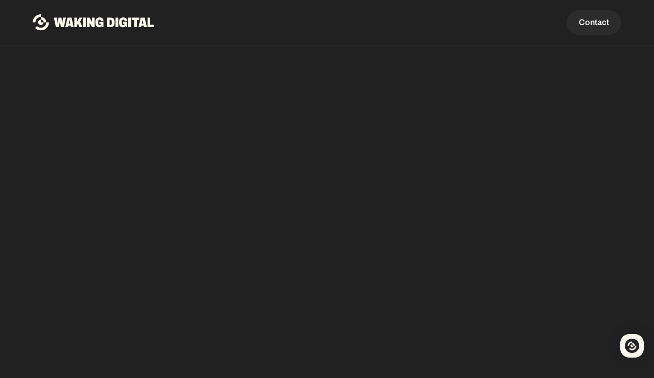

--- FILE ---
content_type: text/html; charset=utf-8
request_url: https://www.wakingdigital.com/webflow-agency/auckland-nz
body_size: 26823
content:
<!DOCTYPE html><!-- This site was created in Webflow. https://webflow.com --><!-- Last Published: Mon Jan 12 2026 15:27:09 GMT+0000 (Coordinated Universal Time) --><html data-wf-domain="www.wakingdigital.com" data-wf-page="6560b934e3d18182309456d0" data-wf-site="62d98b8700a8aaa2987d60a5" data-wf-collection="6560b934e3d18182309456c5" data-wf-item-slug="auckland-nz"><head><meta charset="utf-8"/><title>Webflow Agency Auckland, NZ | Waking Digital</title><meta content="width=device-width, initial-scale=1" name="viewport"/><meta content="Webflow" name="generator"/><link href="https://cdn.prod.website-files.com/62d98b8700a8aaa2987d60a5/css/wd-stage.webflow.shared.aae34e499.min.css" rel="stylesheet" type="text/css" integrity="sha384-quNOSZUlp2pC357V0b3b+MCGuaHqb6co2oJ+09mEOW24KQDTK7wAX20tq1+hEM6U" crossorigin="anonymous"/><link href="https://cdn.prod.website-files.com/62d98b8700a8aaa2987d60a5/css/wd-stage.webflow.6560b934e3d18182309456d0-60fce5311.min.css" rel="stylesheet" type="text/css" integrity="sha384-cXxpLB2WzGIkOoMujVH/e35Web0/QzE9eZv36c6WXweSaIJUGXiRlAhZlfTRiW73" crossorigin="anonymous"/><script type="text/javascript">!function(o,c){var n=c.documentElement,t=" w-mod-";n.className+=t+"js",("ontouchstart"in o||o.DocumentTouch&&c instanceof DocumentTouch)&&(n.className+=t+"touch")}(window,document);</script><link href="https://cdn.prod.website-files.com/62d98b8700a8aaa2987d60a5/654972158d58e878c79075cd_WD-Logomark-White%20-%20Favicon%20-32x32.png" rel="shortcut icon" type="image/x-icon"/><link href="https://cdn.prod.website-files.com/62d98b8700a8aaa2987d60a5/654972793601884a58da15e0_WD-Logomark-White%20-%20Webclip%20-%20256x256%20.png" rel="apple-touch-icon"/><link href="https://www.wakingdigital.com/webflow-agency/auckland-nz" rel="canonical"/><!-- Google Tag Manager -->
<script>(function(w,d,s,l,i){w[l]=w[l]||[];w[l].push({'gtm.start':
new Date().getTime(),event:'gtm.js'});var f=d.getElementsByTagName(s)[0],
j=d.createElement(s),dl=l!='dataLayer'?'&l='+l:'';j.async=true;j.src=
'https://www.googletagmanager.com/gtm.js?id='+i+dl;f.parentNode.insertBefore(j,f);
})(window,document,'script','dataLayer','GTM-PKJFMP2');</script>
<!-- End Google Tag Manager -->
<!-- Google tag (gtag.js) -->
<script async="" src="https://www.googletagmanager.com/gtag/js?id=G-2BPMK1GP03" type="fs-cc" fs-cc-categories="analytics"></script>
<!-- Google Analytics -->
<script type="fs-cc" fs-cc-categories="analytics">
  window.dataLayer = window.dataLayer || [];
  function gtag(){dataLayer.push(arguments);}
  gtag('js', new Date());

  gtag('config', 'G-2BPMK1GP03');
</script>

<script>function initApollo(){var n=Math.random().toString(36).substring(7),o=document.createElement("script");
o.src="https://assets.apollo.io/micro/website-tracker/tracker.iife.js?nocache="+n,o.async=!0,o.defer=!0,
o.onload=function(){window.trackingFunctions.onLoad({appId:"66324cde5722c70572ee8314"})},
document.head.appendChild(o)}initApollo();</script>

<script>!function () {var reb2b = window.reb2b = window.reb2b || [];if (reb2b.invoked) return;reb2b.invoked = true;reb2b.methods = ["identify", "collect"];reb2b.factory = function (method) {return function () {var args = Array.prototype.slice.call(arguments);args.unshift(method);reb2b.push(args);return reb2b;};};for (var i = 0; i < reb2b.methods.length; i++) {var key = reb2b.methods[i];reb2b[key] = reb2b.factory(key);}reb2b.load = function (key) {var script = document.createElement("script");script.type = "text/javascript";script.async = true;script.src = "https://s3-us-west-2.amazonaws.com/b2bjsstore/b/" + key + "/reb2b.js.gz";var first = document.getElementsByTagName("script")[0];first.parentNode.insertBefore(script, first);};reb2b.SNIPPET_VERSION = "1.0.1";reb2b.load("RGNLKQHL2Z6Q");}();</script>

<!-- Finsweet Cookie Consent -->
<script async src="https://cdn.jsdelivr.net/npm/@finsweet/cookie-consent@1/fs-cc.js" fs-cc-mode="opt-in"></script>
<style>
 ::selection {color: #ffffff; background: #2170e7;}
 </style>

<!-- [Attributes by Finsweet] Disable scrolling -->
<script defer src="https://cdn.jsdelivr.net/npm/@finsweet/attributes-scrolldisable@1/scrolldisable.js"></script>
<script async src="https://app.humblytics.com/hmbl.min.js?id=0e47a87"></script><meta name="keywords" content="Webflow Agency Auckland, NZ">
</head><body><div class="old"><div class="page-wrapper"><div class="global-styles w-embed"><style>

/* Make text look crisper and more legible in all browsers */
body {
  -webkit-font-smoothing: antialiased;
  -moz-osx-font-smoothing: grayscale;
  font-smoothing: antialiased;
  text-rendering: optimizeLegibility;
}

/* Focus state style for keyboard navigation for the focusable elements */
*[tabindex]:focus-visible,
  input[type="file"]:focus-visible {
   outline: 0.125rem solid #4d65ff;
   outline-offset: 0.125rem;
}

/* Get rid of top margin on first element in any rich text element */
.w-richtext > :not(div):first-child, .w-richtext > div:first-child > :first-child {
  margin-top: 0 !important;
}

/* Get rid of bottom margin on last element in any rich text element */
.w-richtext>:last-child, .w-richtext ol li:last-child, .w-richtext ul li:last-child {
	margin-bottom: 0 !important;
}

/* Prevent all click and hover interaction with an element */
.pointer-events-off {
	pointer-events: none;
}

/* Enables all click and hover interaction with an element */
.pointer-events-on {
  pointer-events: auto;
}

/* Create a class of .div-square which maintains a 1:1 dimension of a div */
.div-square::after {
	content: "";
	display: block;
	padding-bottom: 100%;
}

/* Make sure containers never lose their center alignment */
.container-medium,.container-small, .container-large {
	margin-right: auto !important;
  margin-left: auto !important;
}

/* 
Make the following elements inherit typography styles from the parent and not have hardcoded values. 
Important: You will not be able to style for example "All Links" in Designer with this CSS applied.
Uncomment this CSS to use it in the project. Leave this message for future hand-off.
*/
/*
a,
.w-input,
.w-select,
.w-tab-link,
.w-nav-link,
.w-dropdown-btn,
.w-dropdown-toggle,
.w-dropdown-link {
  color: inherit;
  text-decoration: inherit;
  font-size: inherit;
}
*/

/* Apply "..." after 3 lines of text */
.text-style-3lines {
	display: -webkit-box;
	overflow: hidden;
	-webkit-line-clamp: 3;
	-webkit-box-orient: vertical;
}

/* Apply "..." after 2 lines of text */
.text-style-2lines {
	display: -webkit-box;
	overflow: hidden;
	-webkit-line-clamp: 2;
	-webkit-box-orient: vertical;
}

/* Adds inline flex display */
.display-inlineflex {
  display: inline-flex;
}

/* These classes are never overwritten */
.hide {
  display: none !important;
}

@media screen and (max-width: 991px) {
    .hide, .hide-tablet {
        display: none !important;
    }
}
  @media screen and (max-width: 767px) {
    .hide-mobile-landscape{
      display: none !important;
    }
}
  @media screen and (max-width: 479px) {
    .hide-mobile{
      display: none !important;
    }
}
 
.margin-0 {
  margin: 0rem !important;
}
  
.padding-0 {
  padding: 0rem !important;
}

.spacing-clean {
padding: 0rem !important;
margin: 0rem !important;
}

.margin-top {
  margin-right: 0rem !important;
  margin-bottom: 0rem !important;
  margin-left: 0rem !important;
}

.padding-top {
  padding-right: 0rem !important;
  padding-bottom: 0rem !important;
  padding-left: 0rem !important;
}
  
.margin-right {
  margin-top: 0rem !important;
  margin-bottom: 0rem !important;
  margin-left: 0rem !important;
}

.padding-right {
  padding-top: 0rem !important;
  padding-bottom: 0rem !important;
  padding-left: 0rem !important;
}

.margin-bottom {
  margin-top: 0rem !important;
  margin-right: 0rem !important;
  margin-left: 0rem !important;
}

.padding-bottom {
  padding-top: 0rem !important;
  padding-right: 0rem !important;
  padding-left: 0rem !important;
}

.margin-left {
  margin-top: 0rem !important;
  margin-right: 0rem !important;
  margin-bottom: 0rem !important;
}
  
.padding-left {
  padding-top: 0rem !important;
  padding-right: 0rem !important;
  padding-bottom: 0rem !important;
}
  
.margin-horizontal {
  margin-top: 0rem !important;
  margin-bottom: 0rem !important;
}

.padding-horizontal {
  padding-top: 0rem !important;
  padding-bottom: 0rem !important;
}

.margin-vertical {
  margin-right: 0rem !important;
  margin-left: 0rem !important;
}
  
.padding-vertical {
  padding-right: 0rem !important;
  padding-left: 0rem !important;
}

</style></div><div data-animation="default" class="navbar_component w-nav" data-easing2="ease" fs-scrolldisable-element="smart-nav" data-easing="ease" data-collapse="all" data-w-id="a44a9ab5-a90a-b0a9-9497-170c3b1fd218" role="banner" data-duration="0"><div class="navbar_container"><a href="/" humblytics="nav-logo-link" class="navbar_logo-link w-nav-brand"><div class="flex-embed w-embed"><svg xmlns="http://www.w3.org/2000/svg" width="100%" height="100%" viewBox="0 0 272 37" fill="none" preserveAspectRatio="xMidYMid meet" aria-hidden="true" role="img">
<g clip-path="url(#clip0_23_2)">
<mask id="mask0_23_2" style="mask-type:luminance" maskUnits="userSpaceOnUse" x="0" y="0" width="37" height="37">
<path d="M36.4228 0H0V36.4228H36.4228V0Z" fill="white"/>
</mask>
<g mask="url(#mask0_23_2)">
<mask id="mask1_23_2" style="mask-type:luminance" maskUnits="userSpaceOnUse" x="-13" y="-13" width="62" height="62">
<path d="M48.5905 -12.1409H-12.1411V48.5637H48.5905V-12.1409Z" fill="white"/>
</mask>
<g mask="url(#mask1_23_2)">
<path d="M18.2112 21.6804C17.3669 21.6812 16.5515 21.3727 15.9192 20.8132H20.5032C19.8708 21.3727 19.0555 21.6812 18.2112 21.6804ZM15.6095 20.5037C15.0507 19.871 14.7422 19.0558 14.7422 18.2116C14.7422 17.3673 15.0507 16.5522 15.6095 15.9194V20.5037Z" fill="#FCFAEE"/>
<path d="M18.2116 12.1411C17.0109 12.1411 15.8373 12.4971 14.839 13.1641C13.8407 13.8312 13.0626 14.7792 12.6032 15.8885C12.1437 16.9977 12.0235 18.2183 12.2577 19.3958C12.4919 20.5734 13.0701 21.655 13.919 22.504C14.768 23.353 15.8497 23.9311 17.0272 24.1654C18.2048 24.3996 19.4253 24.2794 20.5346 23.8199C21.6438 23.3605 22.5919 22.5824 23.2589 21.5841C23.9259 20.5858 24.282 19.4122 24.282 18.2116H18.2116V12.1411Z" fill="#FCFAEE"/>
<path d="M18.2114 6.07056V12.141C19.0086 12.1408 19.7981 12.2977 20.5347 12.6027C21.2713 12.9076 21.9406 13.3548 22.5044 13.9185C23.0681 14.4823 23.5152 15.1515 23.8202 15.8882C24.1252 16.6248 24.282 17.4142 24.2818 18.2115H30.3524C30.3528 16.617 30.0391 15.038 29.4291 13.5648C28.8191 12.0916 27.9248 10.7531 26.7973 9.62558C25.6698 8.49811 24.3313 7.60383 22.8581 6.99385C21.3849 6.38386 19.8059 6.07013 18.2114 6.07056Z" fill="#FCFAEE"/>
<path d="M18.2114 0C13.3834 0.00639128 8.75496 1.92714 5.34105 5.34105C1.92714 8.75496 0.00639128 13.3834 0 18.2114H6.07041C6.06998 16.6169 6.38373 15.0379 6.99372 13.5647C7.60371 12.0915 8.49799 10.753 9.62547 9.62549C10.753 8.49802 12.0916 7.60374 13.5648 6.99375C15.038 6.38377 16.6169 6.07003 18.2114 6.07046V0Z" fill="#FCFAEE"/>
<path d="M36.4225 18.2114H30.3521C30.3518 20.6127 29.6396 22.9599 28.3055 24.9564C26.9713 26.9529 25.0752 28.509 22.8568 29.428C20.6383 30.3469 18.1972 30.5875 15.8421 30.1193C13.487 29.651 11.3235 28.495 9.62535 26.7973L5.3418 31.0808C7.88652 33.63 11.1304 35.3668 14.6628 36.0713C18.1952 36.7758 21.8572 36.4163 25.1852 35.0383C28.5131 33.6604 31.3574 31.3259 33.3578 28.3304C35.3582 25.335 36.4248 21.8134 36.4225 18.2114Z" fill="#FCFAEE"/>
</g>
</g>
<path d="M51.8639 28.9546L47.3496 7.47218H54.2373L55.424 16.9954C55.4443 17.183 55.4703 17.4588 55.5019 17.8229C55.5332 18.1876 55.5801 18.5883 55.6425 19.0253C55.7048 19.4623 55.7463 19.8578 55.767 20.2115H56.0169C56.0205 19.9444 56.0465 19.6781 56.0948 19.4153C56.1465 19.1138 56.1883 18.812 56.2202 18.5099C56.2511 18.2083 56.2875 17.9222 56.3294 17.6514C56.3661 17.4345 56.3869 17.2153 56.3917 16.9954L57.8592 7.47218H64.3229L65.6654 16.9954C65.7069 17.2249 65.7486 17.5269 65.7904 17.9013C65.8319 18.2761 65.884 18.6715 65.9467 19.0875C66.0089 19.5043 66.0504 19.8789 66.0712 20.2115H66.2897C66.3105 19.9829 66.3371 19.7177 66.3681 19.4153C66.399 19.1138 66.4302 18.8224 66.4616 18.5412C66.493 18.26 66.5243 17.9847 66.5557 17.7136C66.5866 17.4434 66.6126 17.204 66.6336 16.9954L67.9135 7.47217H74.3954L69.8811 28.9546H62.949L61.4188 19.0562C61.3769 18.7652 61.3353 18.427 61.2939 18.0415C61.252 17.6569 61.2 17.2615 61.138 16.8552C61.0754 16.449 61.0233 16.1003 60.9818 15.8091H60.7632C60.7425 16.1212 60.7008 16.4856 60.6383 16.9022C60.5756 17.3189 60.5132 17.7196 60.4511 18.1041C60.3884 18.4896 60.3466 18.7966 60.3257 19.0253L58.796 28.9546H51.8639Z" fill="#FCFAEE"/>
<path d="M73.0488 28.9546L77.9146 7.47217H86.819L91.7161 28.9546H85.6145L84.9585 25.8325H79.5879L78.9636 28.9546H73.0488ZM80.5874 21.0552H83.9908L83.1785 16.8395C83.1369 16.632 83.0853 16.366 83.0226 16.0433C82.9599 15.7206 82.8977 15.3614 82.8354 14.9659C82.7727 14.5707 82.705 14.1805 82.6321 13.7953C82.5593 13.4099 82.4916 13.0716 82.4293 12.7805H82.1485C82.0858 13.1549 82.0129 13.5868 81.9299 14.0761C81.8461 14.5652 81.7576 15.0493 81.6644 15.5283C81.5708 16.0069 81.4718 16.4439 81.3675 16.8395L80.5874 21.0552Z" fill="#FCFAEE"/>
<path d="M93.0645 28.9546V7.47217H99.2783V16.3711L104.274 7.47217H111.3L105.867 16.6837L111.456 28.9546H104.399L101.558 21.6168L99.2783 24.0838V28.9546H93.0645Z" fill="#FCFAEE"/>
<path d="M112.98 28.9546V7.47217H119.194V28.9546H112.98Z" fill="#FCFAEE"/>
<path d="M121.551 28.9546V7.47217H127.203L131.106 14.4661C131.231 14.6957 131.382 14.956 131.559 15.2471C131.735 15.5389 131.917 15.8459 132.105 16.1682C132.278 16.4575 132.414 16.7669 132.511 17.0894L132.667 17.058V7.47217H138.475V28.9546H132.823L128.546 21.5854C128.337 21.1484 128.15 20.7373 127.983 20.3522C127.816 19.9676 127.66 19.5774 127.515 19.1816L127.359 19.2129V28.9546H121.551Z" fill="#FCFAEE"/>
<path d="M148.786 29.3295C145.976 29.3295 143.837 28.4083 142.369 26.566C140.901 24.7237 140.168 21.9395 140.168 18.2134C140.168 15.6952 140.532 13.6135 141.26 11.9683C141.897 10.4283 143.022 9.1396 144.461 8.29975C146.049 7.45398 147.831 7.0394 149.629 7.09739C150.84 7.08256 152.046 7.25645 153.204 7.61281C154.221 7.92583 155.162 8.44676 155.967 9.14256C156.749 9.83578 157.359 10.7018 157.747 11.6718C158.187 12.8113 158.399 14.026 158.372 15.2472H152.377C152.381 14.8257 152.328 14.4056 152.22 13.9982C152.124 13.6392 151.954 13.3041 151.721 13.0144C151.493 12.7348 151.205 12.5106 150.878 12.3588C150.494 12.1926 150.078 12.1127 149.66 12.1246C149.153 12.1107 148.648 12.2011 148.177 12.3901C147.778 12.5611 147.44 12.8498 147.209 13.2177C146.949 13.6445 146.769 14.1153 146.678 14.6068C146.557 15.2291 146.499 15.8621 146.506 16.4961V19.9308C146.485 20.7539 146.59 21.5753 146.818 22.3665C146.984 22.9508 147.335 23.4657 147.818 23.834C148.373 24.1951 149.03 24.3702 149.691 24.3337C150.223 24.3528 150.749 24.2171 151.206 23.9432C151.605 23.6905 151.929 23.3344 152.142 22.9128C152.364 22.4725 152.477 21.9853 152.47 21.4923V21.336H149.192V16.9645H158.372V28.9547H155.156L154.687 26.8938C154.247 27.3754 153.749 27.8002 153.204 28.1584C152.616 28.5394 151.974 28.829 151.299 29.0173C150.48 29.2381 149.634 29.3432 148.786 29.3295Z" fill="#FCFAEE"/>
<path d="M165.657 28.9546V7.47217H174.581C176.621 7.47217 178.265 7.85729 179.515 8.62752C180.807 9.45174 181.781 10.6902 182.278 12.1402C182.928 14.0752 183.23 16.1103 183.168 18.1507C183.227 20.2065 182.926 22.2566 182.278 24.2087C181.784 25.6856 180.797 26.9479 179.484 27.784C178.213 28.5646 176.548 28.9548 174.487 28.9546H165.657ZM171.871 23.9275H174.238C174.673 23.9408 175.105 23.8554 175.502 23.6776C175.842 23.5149 176.125 23.2539 176.314 22.9284C176.532 22.5325 176.67 22.0974 176.72 21.6481C176.798 21.0477 176.834 20.4426 176.829 19.8372V16.8708C176.835 16.2498 176.798 15.6291 176.72 15.0129C176.665 14.54 176.527 14.0804 176.314 13.6547C176.132 13.2964 175.85 12.9982 175.502 12.7958C175.114 12.5874 174.678 12.4851 174.238 12.4993H171.871V23.9275Z" fill="#FCFAEE"/>
<path d="M185.248 28.9546V7.47217H191.461V28.9546H185.248Z" fill="#FCFAEE"/>
<path d="M201.771 29.3295C198.961 29.3295 196.823 28.4083 195.355 26.566C193.887 24.7237 193.153 21.9395 193.153 18.2134C193.153 15.6952 193.518 13.6135 194.246 11.9683C194.883 10.4283 196.007 9.1396 197.447 8.29975C199.035 7.45398 200.817 7.0394 202.615 7.09739C203.826 7.08256 205.032 7.25645 206.19 7.61281C207.207 7.92583 208.148 8.44675 208.953 9.14256C209.735 9.83578 210.344 10.7018 210.733 11.6718C211.173 12.8113 211.385 14.026 211.358 15.2472H205.363C205.367 14.8257 205.314 14.4056 205.206 13.9982C205.11 13.6392 204.94 13.3041 204.707 13.0144C204.479 12.7348 204.191 12.5106 203.864 12.3588C203.48 12.1926 203.064 12.1127 202.646 12.1246C202.139 12.1107 201.634 12.2011 201.163 12.3901C200.764 12.5611 200.426 12.8498 200.195 13.2177C199.935 13.6445 199.755 14.1153 199.664 14.6068C199.543 15.2291 199.485 15.8621 199.492 16.4961V19.9308C199.471 20.7539 199.576 21.5753 199.804 22.3665C199.97 22.9508 200.321 23.4657 200.804 23.834C201.359 24.1951 202.015 24.3702 202.677 24.3337C203.209 24.3528 203.735 24.2171 204.191 23.9432C204.591 23.6905 204.915 23.3344 205.128 22.9128C205.35 22.4725 205.463 21.9853 205.456 21.4923V21.336H202.178V16.9645H211.358V28.9547H208.142L207.673 26.8938C207.233 27.3754 206.735 27.8002 206.19 28.1584C205.602 28.5394 204.96 28.829 204.285 29.0173C203.466 29.2381 202.62 29.3432 201.771 29.3295Z" fill="#FCFAEE"/>
<path d="M213.715 28.9546V7.47217H219.928V28.9546H213.715Z" fill="#FCFAEE"/>
<path d="M226.804 28.9546V12.6552H221.433V7.47217H238.326V12.6552H233.018V28.9546H226.804Z" fill="#FCFAEE"/>
<path d="M256.723 28.9546V7.47217H262.937V23.7716H271.18V28.9546H256.723Z" fill="#FCFAEE"/>
<path d="M236.707 28.9546L241.573 7.47217H250.478L255.375 28.9546H249.273L248.617 25.8325H243.246L242.622 28.9546H236.707ZM244.246 21.0552H247.649L246.837 16.8395C246.796 16.632 246.744 16.366 246.681 16.0433C246.619 15.7206 246.556 15.3614 246.494 14.9659C246.431 14.5707 246.364 14.1805 246.291 13.7953C246.218 13.4099 246.15 13.0716 246.088 12.7805H245.807C245.744 13.1549 245.672 13.5868 245.589 14.0761C245.505 14.5652 245.416 15.0493 245.323 15.5283C245.229 16.0069 245.13 16.4439 245.026 16.8395L244.246 21.0552Z" fill="#FCFAEE"/>
</g>
<defs>
<clipPath id="clip0_23_2">
<rect width="272" height="37" fill="white"/>
</clipPath>
</defs>
</svg></div></a><link rel="prefetch" href="/"/><div class="nav-flex"><a href="/contact" class="button is-hero is-gray hide-mobile-portrait w-button">Contact</a><link rel="prefetch" href="/contact"/></div></div></div><div class="cookies-consent-wrapper"><div fs-cc="banner" class="fs-cc-banner_component"><div class="fs-cc-banner_container"><div class="fs-cc-banner_text">By clicking “Accept”, you agree to the storing of cookies on your device to enhance site navigation, analyze site usage, and assist in our marketing efforts. View our <a href="#" class="fs-cc-banner_text-link">Privacy Policy</a> for more information.</div><div class="fs-cc-banner_buttons-wrapper"><a fs-cc="deny" href="#" class="button nav fs-cc-banner_button w-inline-block"><div>Deny</div></a><a fs-cc="allow" href="#" class="button nav fs-cc-banner_button w-inline-block"><div>Accept</div></a></div></div></div></div><div class="main-wrapper"><header data-w-id="35dc9557-0e40-fc86-c9ff-23894c5c257d" style="opacity:0" class="services-page-header"><div class="padding-global"><div class="text-color-white text-align-center w-embed"><h1> <span class="is-webflow">Webflow</span> Agency in Auckland, NZ </h1></div></div></header><header class="section_header-service-page"><div class="padding-global"><div class="container-large"><div data-w-id="35dc9557-0e40-fc86-c9ff-23894c5c2582" style="opacity:0" class="padding-section-small"><div class="max-width-large text-align-center align-center"><h2 class="heading-style-h1 text-color-white">Expert <span class="is-webflow">Webflow</span> Design and Development services</h2><div class="padding-top padding-xsmall"></div></div></div></div></div></header><div data-w-id="69d98dba-4fe0-5a78-0df5-cb23669b4b7f" class="section-brands"><div class="padding-global"><div class="padding-section-large"><h2 class="heading-style-h2 text-color-white text-align-center">Brands who we&#x27;ve worked with</h2><div class="spacer-large"></div><section class="section_banner11"><div class="banner11_component"><div class="container-large"><div class="div-block-12"><div class="brands-banner"><div class="brand-card"><div class="sgw-logo w-embed"><svg xmlns="http://www.w3.org/2000/svg" viewBox="0 0 139 43" fill="none">
<path d="M59.6472 22.7887C59.1485 24.8342 58.6441 26.8852 58.1398 28.9307C57.1535 32.9543 56.1559 36.978 55.1865 41.0072C55.0912 41.3939 54.9567 41.534 54.542 41.5284C52.7319 41.506 50.9218 41.5172 49.0445 41.5172C47.1167 34.0303 45.189 26.549 43.25 19.0228H47.6827C49.235 25.5346 50.7873 32.0353 52.3396 38.5415C52.3733 38.5415 52.4125 38.5415 52.4461 38.5415C52.9561 36.3895 53.466 34.2376 53.976 32.0857C54.9735 27.8659 55.971 23.6461 56.9797 19.4263C57.019 19.2638 57.1983 19.0116 57.316 19.0116C59.0252 18.9836 60.74 18.9948 62.4828 18.9948C64.0015 25.5459 65.5146 32.0577 67.0277 38.5695C67.0613 38.5695 67.0949 38.5639 67.1285 38.5583C67.9075 35.3528 68.6864 32.1529 69.4654 28.9475C70.2331 25.798 71.0065 22.6486 71.7518 19.4936C71.8471 19.0845 72.0096 18.978 72.4075 18.9836C73.6403 19.006 74.8676 18.9948 76.1621 18.9948C75.7306 20.6648 75.3159 22.2731 74.8956 23.8871C73.3994 29.6031 71.8975 35.3192 70.4125 41.0352C70.3228 41.3883 70.2051 41.5396 69.8128 41.534C68.1148 41.5116 66.4224 41.5172 64.7244 41.534C64.3658 41.534 64.2313 41.4275 64.1472 41.0801C62.735 35.1455 61.306 29.2109 59.877 23.2819C59.8378 23.1137 59.7873 22.9512 59.7425 22.7831C59.7089 22.7831 59.6808 22.7887 59.6472 22.7943V22.7887Z" fill="#FFFBF7"/>
<path d="M38.3814 32.6404H31.3933V29.4853H42.321V41.4834H38.4431V36.0756C38.4038 36.07 38.3646 36.0588 38.3254 36.0532C38.2301 36.2717 38.1349 36.4847 38.0396 36.7032C36.8515 39.4436 34.8789 41.3209 31.892 41.8365C28.2607 42.4641 25.3522 41.1472 23.2339 38.1491C21.9114 36.2829 21.2893 34.1534 21.0932 31.9006C20.8634 29.278 21.0932 26.7057 22.2924 24.3128C24.1361 20.6254 27.1735 18.7313 31.27 18.5408C34.5987 18.3894 37.496 19.4038 39.7488 21.9424C40.9985 23.3546 41.7494 25.0189 42.0913 26.9243H38.1405C37.6193 25.9884 37.2158 25.0638 36.633 24.2736C35.7027 23.0183 34.3298 22.4243 32.8111 22.2562C28.9499 21.8415 26.3609 23.6572 25.4923 27.4399C24.9711 29.7095 25.0384 31.9903 25.7893 34.2095C26.7812 37.1235 29.2077 38.6254 32.2843 38.3396C34.3354 38.1491 36.0782 37.3981 37.3335 35.7057C37.9892 34.8203 38.3422 33.8172 38.387 32.6404H38.3814Z" fill="#FFFBF7"/>
<path d="M18.7496 25.899H14.8101C14.7372 24.7614 14.3057 23.7863 13.3586 23.1026C12.1145 22.1948 10.6799 21.9762 9.19487 22.0491C8.01804 22.1051 6.86362 22.3237 5.8493 22.9849C5.16562 23.4333 4.64445 24.0105 4.50995 24.8455C4.31381 26.0615 4.7229 26.9133 5.89974 27.3056C7.03734 27.6867 8.2422 27.8828 9.42463 28.1238C11.3972 28.5273 13.4091 28.7906 15.3424 29.323C17.3767 29.8778 18.9066 31.1275 19.4165 33.3131C20.1843 36.6194 18.7609 39.6343 15.617 40.912C11.8512 42.4475 7.98441 42.4587 4.20734 40.912C1.65753 39.8641 0.273349 37.8523 0.00996262 35.1007C-0.0124533 34.8766 0.00996262 34.6468 0.00996262 34.3946H3.98318C4.0168 34.6412 4.02801 34.8878 4.07845 35.1231C4.33063 36.3392 5.07035 37.1798 6.16873 37.7122C7.8275 38.5191 9.58715 38.536 11.3636 38.3454C12.3835 38.2389 13.3642 37.9531 14.2104 37.3367C15.1687 36.6418 15.5834 35.7059 15.4657 34.5347C15.3761 33.6605 14.8717 33.0441 14.0815 32.7695C13.1625 32.4556 12.1986 32.2427 11.2459 32.0578C9.11642 31.6431 6.9757 31.2844 4.84619 30.8865C4.60522 30.8417 4.36985 30.7408 4.13449 30.6568C0.379825 29.2446 -0.858653 25.1032 1.48941 21.8305C2.31319 20.6817 3.41718 19.8915 4.7173 19.3984C7.8163 18.2216 10.9657 18.1319 14.0871 19.2527C16.9676 20.2894 18.5703 22.3853 18.7945 25.4731C18.8001 25.5684 18.8001 25.6636 18.7945 25.7589C18.7945 25.7925 18.7721 25.8261 18.744 25.899H18.7496Z" fill="#FFFBF7"/>
<path d="M97.4006 37.5664C91.1746 37.5664 86.6186 36.1991 85.3241 33.5316C84.8141 32.478 84.8421 31.3012 85.4025 30.0347C87.3863 25.5795 95.9772 20.5023 106.77 17.3921C121.117 13.262 134.196 13.8224 136.55 18.6642C137.06 19.7178 137.032 20.8946 136.472 22.1611C134.488 26.6163 125.897 31.6935 115.104 34.8037C108.665 36.6586 102.478 37.5664 97.4006 37.5664ZM124.546 15.3075C119.508 15.3075 113.316 16.2041 106.955 18.0366C96.3359 21.0908 87.9187 26.0222 86.0078 30.3093C85.5258 31.3852 85.4978 32.3715 85.9181 33.2402C88.0981 37.7233 101.105 38.138 114.913 34.1648C125.533 31.1107 133.95 26.1792 135.861 21.8921C136.343 20.8162 136.371 19.8299 135.95 18.9612C134.774 16.5403 130.447 15.3075 124.541 15.3075H124.546Z" fill="#FFFBF7"/>
<path d="M99.3003 37.1629C98.8464 37.1629 98.4037 37.1517 97.961 37.1293C91.9479 36.8435 87.6048 34.6131 85.7331 30.8584C83.8614 27.1038 84.702 22.2955 88.098 17.3248C91.4547 12.4101 96.913 7.90455 103.481 4.63743C117.093 -2.13777 131.277 -1.40365 135.104 6.27939C138.932 13.9624 130.968 25.7252 117.356 32.506C111.282 35.5321 104.927 37.1629 99.3003 37.1629ZM121.57 0.641799C116.241 0.641799 109.959 2.15487 103.778 5.23145C97.3165 8.44813 91.9423 12.8809 88.6528 17.7003C85.4025 22.4637 84.5787 27.0309 86.3327 30.5614C88.0924 34.0919 92.2337 36.1878 97.9946 36.4624C103.834 36.7426 110.598 35.123 117.065 31.9064C130.346 25.2937 138.169 13.9288 134.51 6.5764C132.554 2.64242 127.696 0.641799 121.576 0.641799H121.57Z" fill="#FFFBF7"/>
<path d="M98.3769 37.3254C92.0612 37.3254 87.2025 35.5881 85.527 32.1977C84.692 30.5053 84.6864 28.572 85.5101 26.448C87.6677 20.8889 95.3619 14.831 105.124 11.0147C118.983 5.59567 132.757 6.25133 135.828 12.4717C136.663 14.1641 136.669 16.0975 135.845 18.2214C133.688 23.7806 125.988 29.8385 116.231 33.6548C109.932 36.1205 103.645 37.3254 98.3769 37.3254ZM86.1266 31.9007C89.0463 37.8185 102.445 38.3285 115.99 33.0327C125.584 29.2837 133.133 23.3771 135.223 17.9804C135.974 16.0359 135.98 14.2818 135.229 12.7688C132.309 6.84536 118.91 6.341 105.365 11.6368C95.771 15.3858 88.2225 21.2924 86.1322 26.689C85.3813 28.6336 85.3757 30.3876 86.1266 31.9007Z" fill="#FFFBF7"/>
<path d="M96.7345 37.7345C90.43 37.7345 86.0141 36.7538 85.1175 34.8596C84.8541 34.2992 84.8821 33.6996 85.2071 33.0663C86.8435 29.8609 96.3871 26.039 108.424 23.775C123.023 21.0234 135.699 21.5054 137.285 24.8621C137.548 25.4225 137.52 26.0222 137.195 26.6554C135.559 29.8609 126.015 33.6828 113.978 35.9468C107.612 37.146 101.61 37.7345 96.7345 37.7345ZM85.7227 34.5794C87.2806 37.8858 101.526 37.6168 113.855 35.2967C125.511 33.1 135.077 29.3397 136.601 26.3584C136.825 25.9157 136.853 25.5178 136.68 25.1535C135.122 21.8472 120.876 22.1162 108.548 24.4362C96.8914 26.633 87.3254 30.3933 85.8012 33.3746C85.577 33.8173 85.549 34.2152 85.7227 34.5794Z" fill="#FFFBF7"/>
<path d="M96.4425 37.9193C90.1437 37.9193 85.4363 37.4094 84.9096 36.1877C84.8367 36.0252 84.7919 35.7618 84.9712 35.4592C86.1929 33.3913 98.5216 31.2282 110.071 30.1634C122.91 28.9754 137.066 28.8913 138.013 31.0657C138.086 31.2282 138.13 31.4916 137.951 31.7942C136.729 33.862 124.395 36.0252 112.851 37.0899C107.23 37.6111 101.352 37.9193 96.4481 37.9193H96.4425ZM126.317 29.9841C122.025 29.9841 116.578 30.2251 110.133 30.8191C95.7981 32.1472 86.3778 34.3888 85.5428 35.7954C85.498 35.8739 85.5092 35.9019 85.5204 35.9187C86.036 37.1123 96.0446 37.9754 112.789 36.4231C127.124 35.0949 136.545 32.8533 137.38 31.4467C137.424 31.3683 137.413 31.3403 137.402 31.3234C137.083 30.5893 133.177 29.9841 126.317 29.9841Z" fill="#FFFBF7"/>
<path d="M111.719 38.2276C104.585 38.2276 97.8714 38.1771 92.8279 38.0762C84.6797 37.9193 84.6797 37.8073 84.6797 37.3814C84.6797 36.9555 84.6797 36.8434 92.8279 36.6865C97.877 36.5912 104.585 36.5352 111.719 36.5352C118.853 36.5352 125.566 36.5856 130.61 36.6865C138.758 36.8434 138.758 36.9555 138.758 37.3814C138.758 37.8073 138.758 37.9193 130.61 38.0762C125.561 38.1715 118.853 38.2276 111.719 38.2276ZM91.5053 37.387C96.1678 37.4878 103.156 37.5607 111.724 37.5607C120.293 37.5607 127.281 37.4878 131.944 37.387C127.281 37.2861 120.293 37.2132 111.724 37.2132C103.156 37.2132 96.1678 37.2861 91.5053 37.387Z" fill="#FFFBF7"/>
<path d="M138.484 37.9307H84.9553C84.816 37.9307 84.7031 38.0436 84.7031 38.1828V41.8142C84.7031 41.9535 84.816 42.0664 84.9553 42.0664H138.484C138.624 42.0664 138.737 41.9535 138.737 41.8142V38.1828C138.737 38.0436 138.624 37.9307 138.484 37.9307Z" fill="#FFFBF7"/>
</svg></div></div><div class="brand-card"><div class="svg-logo w-embed"><svg width="586" height="85" viewBox="0 0 586 85" fill="none" xmlns="http://www.w3.org/2000/svg">
<path d="M79.0541 27.2624C70.5663 6.31062 46.4627 -3.75131 25.6507 4.68008C21.2706 6.31062 17.707 8.76062 14.424 11.481L19.3569 23.4522C21.8234 18.5522 26.2035 14.4717 31.6808 12.0301C44.0045 7.13009 58.2508 12.8496 63.1752 25.3615C68.1081 37.603 62.3501 51.7541 49.7541 56.6457C44.2769 58.8251 38.2553 58.8251 33.0501 57.1863L43.7241 83.3C48.1042 83.0297 52.2123 81.9397 56.32 80.3094C77.4126 71.878 87.5423 47.9352 79.0541 27.2624ZM20.7178 47.665L20.4456 47.3947C25.3785 50.3853 34.4111 52.565 42.6269 49.2956C53.8537 44.6743 60.4281 35.1533 57.4172 27.8031C54.4065 20.4531 42.8989 18.0115 31.6723 22.6327C23.4564 25.9022 18.532 33.2438 17.1626 38.9548L8.39389 17.7412C-0.0941886 28.8929 -2.56066 44.1252 2.91661 57.7269C8.66606 71.6074 20.9899 80.5797 34.9639 82.7594L20.7178 47.665ZM158.202 40.8643C158.202 44.404 157.658 47.6649 156.289 50.6556C155.192 53.6466 153.278 56.3669 151.084 58.5463C148.889 60.726 146.151 62.3567 143.14 63.7167C140.129 65.077 136.565 65.6176 132.73 65.6176C128.894 65.6176 125.611 65.077 122.32 63.7167C119.309 62.3567 116.57 60.726 114.376 58.5463C112.181 56.3669 110.54 53.6466 109.171 50.6556C108.074 47.6649 107.257 44.3955 107.257 40.8643C107.257 37.3327 107.801 34.0633 109.171 31.0726C110.268 28.0819 112.181 25.3615 114.376 23.1819C116.57 21.0022 119.309 19.3717 122.32 18.0115C125.331 16.6513 128.894 16.1106 132.73 16.1106C136.565 16.1106 139.848 16.6513 143.14 18.0115C146.151 19.3717 148.889 21.0022 151.084 23.1819C153.278 25.3615 154.919 28.0819 156.289 31.0726C157.658 34.3336 158.202 37.5948 158.202 40.8643ZM146.704 40.8643C146.704 38.4142 146.432 36.243 145.879 34.3335C145.326 32.4243 144.237 30.7938 143.14 29.4336C142.043 28.0734 140.674 26.9836 138.76 26.4429C137.118 25.6234 135.196 25.3531 133.01 25.3531C130.825 25.3531 128.902 25.6234 127.261 26.4429C125.619 27.2624 124.25 28.0734 122.881 29.4336C121.784 30.7938 120.967 32.4243 120.142 34.3335C119.598 36.2345 119.317 38.4142 119.317 40.8643C119.317 43.3143 119.589 45.4856 120.142 47.3947C120.687 49.2956 121.784 50.9344 122.881 52.2947C123.978 53.6551 125.347 54.7448 127.261 55.2854C128.902 56.1048 130.825 56.3754 133.01 56.3754C135.196 56.3754 137.118 56.1048 138.76 55.2854C140.402 54.466 141.771 53.6551 143.14 52.2947C144.237 50.9344 145.054 49.3041 145.879 47.3947C146.432 45.4856 146.704 43.3143 146.704 40.8643ZM189.697 45.4856C189.969 46.305 190.522 47.3861 190.794 48.2059C191.066 47.1158 191.619 46.305 191.891 45.4856C192.436 44.6658 192.716 43.5846 193.26 42.7652L205.584 18.5522C205.856 18.0115 206.129 17.7327 206.129 17.4624L206.954 16.9217C207.226 16.9217 207.498 16.6513 208.051 16.6513H217.908V64.8067H208.051V37.3242C208.051 35.9642 208.051 34.6038 208.323 32.9734L195.455 57.7269C195.183 58.5463 194.63 59.0872 193.813 59.3575C193.269 59.6278 192.444 59.8981 191.619 59.8981H189.977C189.153 59.8981 188.336 59.6278 187.783 59.3575L186.142 57.7269L173.273 32.9734C173.273 33.7929 173.546 34.6039 173.546 35.1533V65.077H163.688V16.9217H173.546C173.546 16.9217 174.371 16.9217 174.643 17.192C174.915 17.192 175.187 17.4624 175.468 17.7327C175.749 18.0031 176.012 18.2734 176.012 18.8225L188.336 43.3058C188.88 43.8549 189.153 44.6743 189.697 45.4856ZM258.444 16.9217V25.6234H238.729V36.7751H254.064V44.9446H238.729V56.3669H258.444V65.0685H227.493V16.9132L258.444 16.9217ZM288.296 56.916C289.938 56.916 291.307 56.916 292.404 56.6457C293.501 56.3754 294.598 56.1048 295.687 55.5557V48.2141H291.035C290.21 48.2141 289.666 47.9437 289.394 47.6734C289.121 47.4031 288.849 46.8541 288.849 46.3135V40.0445H306.106V60.4473L302.27 62.8973C300.901 63.4379 299.532 63.9873 297.89 64.5279C296.249 65.0685 294.879 65.3473 292.957 65.3473C291.315 65.6176 289.394 65.6176 287.48 65.6176C283.916 65.6176 280.633 65.077 277.622 63.7167C274.612 62.3567 271.873 60.726 269.679 58.5463C267.484 56.3669 265.843 53.6466 264.474 50.6556C263.104 47.6649 262.56 44.3955 262.56 40.8643C262.56 37.3327 263.104 34.0633 264.474 31.0726C265.571 28.0819 267.484 25.3615 269.679 23.1819C271.873 21.0022 274.612 19.3717 277.622 18.0115C280.905 16.9217 284.197 16.1106 288.305 16.1106C290.218 16.1106 292.141 16.381 294.054 16.6513C295.696 16.9217 297.337 17.4708 298.987 18.0115C300.357 18.5522 301.726 19.3717 303.095 20.1912C304.465 21.0107 305.562 21.8217 306.378 22.6412L303.095 27.5412C302.823 28.0819 302.551 28.3607 301.998 28.631C301.445 28.9014 301.173 28.9014 300.629 28.9014C300.085 28.9014 299.259 28.631 298.435 28.3607C297.609 27.82 296.793 27.2709 295.968 27.0005C295.143 26.7302 294.326 26.181 293.501 26.181C292.677 25.9107 291.86 25.6403 291.035 25.6403C290.21 25.6403 289.121 25.37 288.024 25.37C285.83 25.37 283.916 25.6403 282.275 26.4598C280.633 27.2793 279.264 28.3607 277.895 29.4505C276.798 30.8107 275.7 32.4412 275.156 34.3506C274.612 36.26 274.059 38.4312 274.059 40.6106C274.059 43.0607 274.331 45.5107 275.156 47.4117C275.981 49.3126 276.798 50.9514 278.167 52.3117C279.536 53.6717 280.905 54.7618 282.547 55.3024C284.188 55.843 286.102 56.916 288.296 56.916ZM358.957 65.077H350.198C349.1 65.077 348.555 64.8067 347.728 64.5364C347.186 63.9955 346.634 63.4464 346.36 62.9058L343.623 54.4745H325.276L322.538 62.9058C322.266 63.4464 321.993 63.9955 321.169 64.5364C320.624 65.077 319.799 65.3558 318.702 65.3558H309.942L328.568 16.9301H340.066L358.957 65.077ZM327.735 46.5752H340.883L336.503 33.5141C336.231 32.6947 335.959 31.6133 335.406 30.5234C335.134 29.4336 334.581 28.0734 334.309 26.7133C334.037 28.0734 333.484 29.4336 333.212 30.5234C332.939 31.6133 332.387 32.7031 332.115 33.5141L327.735 46.5752ZM389.355 49.0253V65.077H378.126V16.9217H395.103C398.385 16.9217 401.407 17.192 403.862 18.0115C406.322 18.831 408.242 19.9124 409.885 21.2726C411.528 22.6327 412.625 24.2633 413.448 26.1726C414.275 28.0819 414.546 30.2531 414.546 32.4328C414.546 34.8827 414.275 37.0539 413.448 38.9633C412.625 40.8728 411.535 42.7734 409.885 44.1337C408.242 45.4937 406.322 46.5838 403.862 47.3947C401.407 48.2059 398.66 48.4847 395.103 48.4847H389.355V49.0253ZM389.355 40.594H395.103C398.114 40.594 400.035 39.7742 401.407 38.4142C402.775 37.0539 403.32 35.1533 403.32 32.7031C403.32 31.6133 403.046 30.5234 402.775 29.7124C402.504 28.9014 401.949 28.0819 401.132 27.2624C400.59 26.7217 399.493 26.1726 398.666 25.6319C397.569 25.3615 396.471 25.0912 395.103 25.0912H389.355V40.594ZM470.152 40.8643C470.152 44.404 469.606 47.6649 468.238 50.6556C467.14 53.6466 465.226 56.3669 463.035 58.5463C460.84 60.726 458.1 62.3567 455.088 63.7167C452.08 65.077 448.514 65.6176 444.679 65.6176C440.845 65.6176 437.559 65.077 434.27 63.7167C431.259 62.3567 428.518 60.726 426.327 58.5463C424.132 56.3669 422.489 53.6466 421.121 50.6556C420.023 47.6649 419.207 44.3955 419.207 40.8643C419.207 37.3327 419.752 34.0633 421.121 31.0726C422.218 28.0819 424.132 25.3615 426.327 23.1819C428.518 21.0022 431.259 19.3717 434.27 18.0115C437.281 16.6513 440.845 16.1106 444.679 16.1106C448.514 16.1106 451.799 16.6513 455.088 18.0115C458.1 19.3717 460.84 21.0022 463.035 23.1819C465.226 25.3615 466.869 28.0819 468.238 31.0726C469.599 34.3336 470.152 37.5948 470.152 40.8643ZM458.645 40.8643C458.645 38.4142 458.374 36.243 457.818 34.3335C457.266 32.4243 456.179 30.7938 455.082 29.4336C453.984 28.0734 452.616 26.9836 450.702 26.4429C449.059 25.6234 447.138 25.3531 444.95 25.3531C442.765 25.3531 440.845 25.6234 439.202 26.4429C437.559 27.2624 436.191 28.0734 434.822 29.4336C433.725 30.7938 432.908 32.4243 432.082 34.3335C431.54 36.2345 431.259 38.4142 431.259 40.8643C431.259 43.3143 431.53 45.4856 432.082 47.3947C432.637 49.3041 433.725 50.9344 434.822 52.2947C435.92 53.6551 437.288 54.7448 439.202 55.2854C440.845 56.1048 442.765 56.3754 444.95 56.3754C447.138 56.3754 449.059 56.1048 450.702 55.2854C452.341 54.466 453.713 53.6551 455.082 52.2947C456.179 50.9344 456.995 49.3041 457.818 47.3947C458.374 45.4856 458.645 43.3143 458.645 40.8643ZM489.042 65.077H477.817V16.9217H489.042V65.077ZM506.297 16.9217C506.572 16.9217 506.843 16.9217 507.124 17.192C507.395 17.192 507.669 17.4624 507.95 17.7327L508.773 18.5522L531.773 47.3947L531.499 44.6743V16.9217H541.356V65.077H535.607C534.781 65.077 533.965 65.077 533.412 64.8067C532.86 64.5364 532.315 63.9873 531.773 63.4464L508.767 34.6039C508.767 35.4236 508.767 36.2345 509.038 37.0539V65.077H499.181V16.9217H506.297ZM586 16.9217V25.9022H572.305V65.077H561.08V25.6319H547.388V16.9301L586 16.9217Z" fill="#FFFBF7" fill-opacity="0.75"/>
</svg></div></div><div class="brand-card"><div class="svg-logo w-embed"><svg width="2231" height="300" viewBox="0 0 2231 300" fill="none" xmlns="http://www.w3.org/2000/svg">
<mask id="mask0_4_2" style="mask-type:luminance" maskUnits="userSpaceOnUse" x="0" y="0" width="2231" height="300">
<path d="M2230.76 0H0V299.5H2230.76V0Z" fill="white"/>
</mask>
<g mask="url(#mask0_4_2)">
<path d="M810.837 78.2574V194.324H898.609V220.694H762.197V78.2574H810.837Z" fill="#FFFBF7" fill-opacity="0.75"/>
<path d="M754.051 220.694H702.898L690.6 187.588H610.095L597.52 220.694H549.161L609.259 78.2574H694.513L754.051 220.694ZM650.068 80.9522L619.599 162.18H681.096L650.626 80.9522H650.068Z" fill="#FFFBF7" fill-opacity="0.75"/>
<path d="M461.254 222.619C408.143 222.619 376.557 202.986 376.557 169.494V78.2574H424.916V171.034C424.916 187.01 438.892 196.442 462.652 196.442C486.412 196.442 500.388 187.01 500.388 171.034V78.2574H546.511V169.494C546.511 202.986 514.924 222.619 461.254 222.619Z" fill="#FFFBF7" fill-opacity="0.75"/>
<path d="M278.21 194.902V195.287L364.024 195.094V220.694H258.643C195.748 220.694 158.571 193.747 158.571 148.514C158.571 103.28 195.748 76.3324 258.643 76.3324C321.257 76.3324 358.154 102.702 358.154 139.082C358.154 174.113 328.525 194.902 278.21 194.902ZM208.608 148.898C208.608 178.54 227.056 196.057 258.643 196.057C289.671 196.057 308.119 178.54 308.119 148.898C308.119 119.834 289.671 102.51 258.643 102.51C227.056 102.51 208.608 119.834 208.608 148.898Z" fill="#FFFBF7" fill-opacity="0.75"/>
<path d="M48.6379 160.64V195.094H155.138V220.694H0V78.2574H152.063V103.858H48.6379V135.04H142.28V160.64H48.6379Z" fill="#FFFBF7" fill-opacity="0.75"/>
<path d="M1274.78 149.477C1274.78 230.269 1209.29 295.763 1128.49 295.763C1099.4 295.763 1072.28 287.269 1049.51 272.624L1046.13 260.126C1043.49 250.335 1038.52 229.281 1049.65 210.986C1050.9 208.92 1052.46 206.883 1054.23 204.885C1071.13 227.491 1098.1 242.124 1128.49 242.124C1172.71 242.124 1209.7 211.145 1218.93 169.705C1251.46 148.559 1264.58 123.557 1267.06 102.451C1272.06 117.209 1274.78 133.027 1274.78 149.477Z" fill="#FFFBF7" fill-opacity="0.75"/>
<path d="M1207.48 26.3259C1184.7 11.6816 1157.59 3.18701 1128.49 3.18701C1047.7 3.18701 982.206 68.6816 982.206 149.473C982.206 165.924 984.923 181.74 989.928 196.499C992.409 175.394 1005.52 150.391 1038.07 129.244C1047.29 87.8049 1084.27 56.8256 1128.49 56.8256C1158.88 56.8256 1185.86 71.4594 1202.75 94.0654C1204.54 92.0675 1206.08 90.03 1207.33 87.9642C1218.48 69.669 1213.5 48.6149 1210.86 38.8238L1207.48 26.3259Z" fill="#FFFBF7" fill-opacity="0.75"/>
<path d="M1208.68 103.024C1192.01 120.205 1163.38 131.913 1149.22 136.057L1124.84 186.037C1139.47 186.85 1177.02 183.356 1210.18 162.875C1251.62 137.275 1259.46 106.572 1256.5 87.2936C1254.06 71.4461 1233.64 46.4522 1220.95 36.0936C1221.99 39.974 1223.63 46.2854 1224.35 53.8926C1225.46 65.4045 1224.48 79.8832 1216.26 93.389C1214.21 96.764 1211.64 99.9803 1208.68 103.024Z" fill="#FFFBF7" fill-opacity="0.75"/>
<path d="M1040.73 205.553C1042.78 202.177 1045.36 198.962 1048.3 195.919C1064.98 178.737 1093.61 167.028 1107.77 162.886L1132.15 112.904C1117.52 112.091 1079.97 115.587 1046.82 136.066C1005.37 161.666 997.52 192.369 1000.5 211.648C1002.94 227.495 1023.35 252.489 1036.04 262.848C1034.99 258.967 1033.36 252.656 1032.63 245.048C1031.54 233.537 1032.5 219.058 1040.73 205.553Z" fill="#FFFBF7" fill-opacity="0.75"/>
<path d="M2142.41 222.618C2090.81 222.618 2057.71 203.177 2052.94 170.071H2100.91C2103.7 186.624 2119.41 196.441 2143.53 196.441C2167.37 196.441 2181.39 189.897 2181.39 178.925C2181.39 165.644 2159.52 163.334 2134.28 161.024C2100.34 157.752 2058.84 153.903 2058.84 120.988C2058.84 91.7311 2089.96 76.3324 2142.41 76.3324C2189.53 76.3324 2220.11 95.0032 2224.87 126.57H2176.91C2175.23 111.364 2161.49 102.51 2139.61 102.51C2119.97 102.51 2108.2 108.284 2108.2 118.1C2108.2 129.457 2128.67 131.575 2152.51 133.885C2187.57 137.349 2230.76 141.776 2230.76 175.075C2230.76 204.91 2197.95 222.618 2142.41 222.618Z" fill="#FFFBF7" fill-opacity="0.75"/>
<path d="M1887.18 78.2574H2052.93V103.858H1994.32V220.694H1945.51V103.858H1887.18V78.2574Z" fill="#FFFBF7" fill-opacity="0.75"/>
<path d="M1859.97 186.239L1887.17 220.694H1833.04L1792.38 165.067H1760.97V220.694H1712.16V78.2574H1796.59C1848.47 78.2574 1879.05 93.8484 1879.05 119.834C1879.05 148.128 1848.76 164.682 1797.15 164.682V165.067C1825.75 165.067 1849.59 172.766 1859.97 186.239ZM1760.97 103.858V141.006H1799.11C1817.9 141.006 1828.84 134.077 1828.84 122.144C1828.84 110.594 1817.9 103.858 1798.83 103.858H1760.97Z" fill="#FFFBF7" fill-opacity="0.75"/>
<path d="M1702.13 220.694H1650.98L1638.67 187.588H1558.17L1545.59 220.694H1497.23L1557.33 78.2574H1642.58L1702.13 220.694ZM1598.14 80.9522L1567.67 162.179H1629.17L1598.7 80.9522H1598.14Z" fill="#FFFBF7" fill-opacity="0.75"/>
<path d="M1358.37 78.2574H1439.15C1489.91 78.2574 1519.92 95.3881 1519.92 124.068C1519.92 152.747 1489.91 169.879 1439.15 169.879H1407.18V220.694H1358.37V78.2574ZM1407.18 144.278H1441.39C1459.06 144.278 1469.72 136.772 1469.72 124.068C1469.72 111.364 1459.06 103.858 1441.39 103.858H1407.18V144.278Z" fill="#FFFBF7" fill-opacity="0.75"/>
</g>
</svg></div></div><div class="brand-card"><img src="https://cdn.prod.website-files.com/62d98b8700a8aaa2987d60a5/654a77b4d3259adaca81fc40_Runway%20Audio%20logo%20edit.png" loading="lazy" alt="" class="brand-image"/></div><div class="brand-card"><img src="https://cdn.prod.website-files.com/62d98b8700a8aaa2987d60a5/653810285ffce03093274af2_maddox%20fixed.png" loading="lazy" alt="" class="brand-image"/></div><div class="brand-card"><img src="https://cdn.prod.website-files.com/62d98b8700a8aaa2987d60a5/6538184d7130b0073403d546_bgb%20fixed.png" loading="lazy" alt="" class="brand-image"/></div><div class="brand-card"><img src="https://cdn.prod.website-files.com/62d98b8700a8aaa2987d60a5/6538030cd5065ffb82892b8e_fixed%20proper%20color.png" loading="lazy" alt="" class="brand-image"/></div><div class="brand-card"><img src="https://cdn.prod.website-files.com/62d98b8700a8aaa2987d60a5/6538028527247f2a79afffc4_Frame%20(Traced).png" loading="lazy" alt="" class="brand-image"/></div><div class="brand-card"><div class="sgw-logo w-embed"><svg width="735" height="147" viewBox="0 0 735 147" fill="none" xmlns="http://www.w3.org/2000/svg">
<path d="M258.152 137.706V129.955C262.646 137.372 272.594 143.038 285.47 143.038C312.596 143.038 331.725 121.759 331.725 92.0916C331.725 62.4245 314.739 41.5268 286.637 41.5268C273.362 41.5268 262.63 46.9859 258.535 53.0499V6.36858C258.535 3.82203 255.688 2.31003 253.561 3.72654L230.881 18.8466C230.002 19.4355 229.458 20.4223 229.458 21.4887V137.706C229.458 139.457 230.897 140.89 232.657 140.89H254.953C256.712 140.89 258.152 139.457 258.152 137.706ZM302.072 92.2827C302.072 108.485 291.724 116.491 280.208 116.491C268.692 116.491 258.152 108.294 258.152 92.2827C258.152 76.271 268.692 68.2653 280.208 68.2653C291.724 68.2653 302.072 75.8731 302.072 92.2827Z" fill="#FFFBF7" fill-opacity="0.75"/>
<path d="M390.249 116.487C379.117 116.487 368.385 108.482 368.385 92.2792C368.385 76.0769 379.117 68.2624 390.249 68.2624C401.381 68.2624 412.114 75.8701 412.114 92.2792C412.114 108.688 401.573 116.487 390.249 116.487ZM390.249 40.9346C361.364 40.9346 338.732 62.2143 338.732 92.2792C338.732 122.344 361.364 143.815 390.249 143.815C419.135 143.815 441.767 122.344 441.767 92.2792C441.767 62.2143 419.327 40.9346 390.249 40.9346Z" fill="#FFFBF7" fill-opacity="0.75"/>
<path d="M481.334 85.2477C481.334 75.4913 487.572 68.2653 497.345 68.2653C508.076 68.2653 513.148 75.4913 513.148 85.0566V137.706C513.148 139.457 514.588 140.89 516.347 140.89H539.618C541.377 140.89 542.817 139.457 542.817 137.706V79.9793C542.817 58.7 531.89 41.3198 507.503 41.3198C497.551 41.3198 485.636 45.8081 480.374 54.9917V47.0495C480.374 45.2988 478.935 43.8664 477.175 43.8664H454.879C453.12 43.8664 451.681 45.2988 451.681 47.0495V137.706C451.681 139.457 453.12 140.89 454.879 140.89H478.151C479.911 140.89 481.35 139.457 481.35 137.706V85.2477H481.334Z" fill="#FFFBF7" fill-opacity="0.75"/>
<path d="M621.746 140.889H643.899C645.771 140.889 647.261 139.297 647.084 137.435C646.795 134.236 646.457 129.238 646.457 123.508V47.0487C646.457 45.298 645.021 43.8655 643.262 43.8655H619.987C618.228 43.8655 616.787 45.298 616.787 47.0487V99.1094C616.787 108.866 610.55 115.71 600.588 115.71C590.048 115.71 584.977 108.293 584.977 98.9188V47.0487C584.977 45.298 583.536 43.8655 581.777 43.8655H558.507C556.748 43.8655 555.307 45.298 555.307 47.0487V105.157C555.307 125.848 568.581 143.037 592.189 143.037C601.945 143.037 613.078 139.52 618.15 131.132C618.15 132.803 618.326 135.716 618.551 138.04C618.708 139.663 620.085 140.904 621.732 140.904L621.746 140.889Z" fill="#FFFBF7" fill-opacity="0.75"/>
<path d="M658.418 112.83C656.644 113.148 655.478 114.851 655.845 116.586C658.163 127.616 668.767 143.818 696.359 143.818C722.319 143.818 735 127.616 735 111.015C735 96.7706 725.244 84.6587 705.139 80.5682L692.262 78.0379C687.98 77.2578 684.652 74.918 684.652 70.8118C684.652 65.7349 689.528 62.424 695.192 62.424C702.851 62.424 706.962 66.4033 708.481 71.5757C708.947 73.1197 710.515 74.0747 712.112 73.7724L730.585 70.3983C732.364 70.0798 733.53 68.3609 733.143 66.6101C730.732 55.469 720.349 40.9537 694.805 40.9537C673.152 40.9537 657.541 55.4053 657.541 73.1673C657.541 86.8392 665.743 98.5532 686.426 103.042L697.559 105.572C704.772 107.132 707.124 110.06 707.124 113.578C707.124 117.875 703.41 121.965 695.8 121.965C687.161 121.965 682.492 117.302 681.036 111.827C680.605 110.204 679.037 109.153 677.371 109.456L658.437 112.83H658.418Z" fill="#FFFBF7" fill-opacity="0.75"/>
<path d="M129.618 142.79L6.4457 142.87C2.91096 142.87 0.0479828 140.021 0.0479828 136.504L0 54.5527C0 52.4197 1.07162 50.4303 2.84698 49.2528L64.409 8.46023C66.5523 7.04369 69.3512 7.04369 71.4944 8.46023L133.105 49.173C134.896 50.3509 135.967 52.3403 135.967 54.4733L136.015 136.408C136.015 139.925 133.153 142.774 129.618 142.774V142.79ZM20.5686 128.784L115.479 128.721C119.014 128.721 121.876 125.872 121.876 122.354L121.844 62.0012C121.844 59.8687 120.773 57.8793 118.981 56.7013L71.5106 25.3152C69.3673 23.8987 66.568 23.8987 64.4247 25.3152L16.9859 56.7488C15.2106 57.9268 14.139 59.9162 14.139 62.0492L14.1709 122.402C14.1709 125.919 17.0339 128.769 20.5686 128.769V128.784Z" fill="#FFFBF7" fill-opacity="0.75"/>
<path d="M42.0366 77.7047C45.3579 77.7047 48.0504 75.0254 48.0504 71.7203C48.0504 68.4153 45.3579 65.736 42.0366 65.736C38.7152 65.736 36.0227 68.4153 36.0227 71.7203C36.0227 75.0254 38.7152 77.7047 42.0366 77.7047Z" fill="#FFFBF7" fill-opacity="0.75"/>
<path d="M93.9457 77.6832C97.2674 77.6832 99.9594 75.0038 99.9594 71.6988C99.9594 68.3937 97.2674 65.7144 93.9457 65.7144C90.6244 65.7144 87.9319 68.3937 87.9319 71.6988C87.9319 75.0038 90.6244 77.6832 93.9457 77.6832Z" fill="#FFFBF7" fill-opacity="0.75"/>
<path fill-rule="evenodd" clip-rule="evenodd" d="M90.0234 94.7175C92.2156 96.2527 92.7424 99.2662 91.1994 101.448C86.0774 108.69 77.6058 113.444 68.0092 113.446C58.4051 113.463 49.937 108.706 44.8019 101.491C43.2525 99.3142 43.77 96.2997 45.9578 94.7577C48.1456 93.2156 51.1752 93.7306 52.7246 95.9077C56.1296 100.692 61.7024 103.797 67.9944 103.785H68.0042C74.3042 103.785 79.8735 100.676 83.2599 95.8881C84.8024 93.7061 87.8306 93.1823 90.0234 94.7175Z" fill="#FFFBF7" fill-opacity="0.75"/>
<path d="M179.908 142.75L107.47 142.797C103.935 142.797 101.072 139.948 101.072 136.431V135.11C101.072 131.592 103.935 128.744 107.47 128.744L165.785 128.712C169.32 128.712 172.183 125.863 172.183 122.346L172.151 61.9924C172.151 59.8599 171.079 57.8705 169.288 56.6925L121.817 25.3064C119.674 23.8899 116.875 23.8899 114.732 25.3064L102.464 33.4394C99.521 35.3811 95.5544 34.6013 93.5871 31.6727L92.8511 30.5745C90.8999 27.646 91.6835 23.6989 94.6264 21.7412L114.715 8.41958C116.859 7.00304 119.658 7.00304 121.801 8.41958L183.411 49.1323C185.202 50.3103 186.274 52.2997 186.274 54.4326L186.322 136.367C186.322 139.885 183.459 142.734 179.924 142.734L179.908 142.75Z" fill="#FFFBF7" fill-opacity="0.75"/>
</svg></div></div><div class="brand-card"><img src="https://cdn.prod.website-files.com/62d98b8700a8aaa2987d60a5/653816cf0d0ab9b3acb51c26_audico%20fixed.png" loading="lazy" alt="" class="brand-image"/></div></div></div></div></div></section></div></div></div><div class="wrapper"><section class="section_service-content"><div class="padding-global"><div class="container-large"><div class="padding-section-large"><div class="w-layout-grid content17_component"><h2 class="heading-style-h3 text-color-white">Web Design</h2><div class="content-rich-text w-richtext"><h3>We aren&#x27;t your average web design agency.</h3><p>You deserve to have a website that blows past the competition and stands out. If it&#x27;s not making a statement, you might as well not have one. We use a platform called Webflow that has complete design flexibility. If you can dream, we can make it. Our design process starts in Figma where are the pros start as well. We have expert designers ready to take on your project. Need ongoing website design? <a href="/webflow-support">Check out our Unlimited Web Design offering!</a></p></div></div></div></div></div></section><section class="section_service-content"><div class="padding-global"><div class="container-large"><div class="padding-section-large"><div class="w-layout-grid content17_component"><h2 class="heading-style-h3 text-color-white">Web Development</h2><div class="content-rich-text w-richtext"><h3>Clean code Web Development that performs!</h3><p>Web development doesn&#x27;t have to be hard to manage and so expensive that you are killing your cash flow. We simplify and streamline the process by managing your front end code and let your devs handle the actual app functionalities and features. This allows you to ship features and stop paying devs for a weekend worth of troubleshooting code. We can also train your internal marketing teams to build out landing pages and anything else to serve their needs. Yup, you heard right. We use Webflow, a no-code/low code platform. If you want to scale your tech product let us help. You&#x27;ll be glad you reached out! <a href="/contact">Streamline your process now!</a></p><p>‍</p></div></div></div></div></div></section><section class="section_service-content"><div class="padding-global"><div class="container-large"><div class="padding-section-large"><div class="w-layout-grid content17_component"><h2 class="heading-style-h3 text-color-white">Search Engine Optimization (SEO)</h2><div class="content-rich-text w-richtext"><h3>SEO that drives high ROI and long term growth!</h3><p>SEO should be one of your biggest channels of growth. Often, you hire an agency, get no results and give up. And now you are here wondering how we are different. We pull the biggest levers we can find as soon as possible. We don&#x27;t waste precious time technical SEO or addressing issues that don&#x27;t even matter in Google Search Console. Generally, this means publishing as much content as fast as we can. We want to capture your ideal customers. We want to build topical authority through expert written content. Once we have a strong foundation of content we go back and optimize. At this point you have had actual impact to your bottom line. Don&#x27;t wait another minute to reach out to us. <a href="/contact">Get in touch now!</a></p></div></div></div></div></div></section></div><div class="section"><div class="padding-global"><div class="padding-section-large"><div id="w-node-c9e91267-b90a-4d7f-3d43-c769127e4a86-91cfde5c" class="container-large"><div class="w-layout-grid design-stack"><div class="w-layout-grid design-grid"><h2 id="w-node-_76a0444e-543c-9f64-b87e-b48575d35819-91cfde5c" class="text-color-white heading-style-h2">Designed in <span class="is-1">F</span><span class="is-2">i</span><span class="is-3">g</span><span class="is-4">m</span><span class="is-5">a</span></h2><img src="https://cdn.prod.website-files.com/62d98b8700a8aaa2987d60a5/64e2cf1b2169dbd1faea0f9f_Screenshot%202023-08-14%20at%2015.58.27.png" loading="lazy" width="Auto" alt="" class="design-image"/></div><div class="w-layout-grid design-grid"><h2 id="w-node-_622d9eeb-c194-f47c-e0fd-1fbc904a9cee-91cfde5c" class="text-color-white heading-style-h2">Developed in <span class="is-webflow">Webflow</span></h2><img src="https://cdn.prod.website-files.com/62d98b8700a8aaa2987d60a5/64e2cf00bcf173db9021badf_64b6c5b1087721a8547e3620_brecken-cover%20(1).jpg" loading="lazy" alt="" class="design-image"/></div></div></div></div></div></div><div data-w-id="476196ff-812f-8ce3-c12d-116942218bf7" class="section_services"><div class="padding-global"><div class="container-large"><div class="padding-section-large"><div class="c-div__services"><div id="services" class="padding-bottom padding-large"><h2 class="heading-style-h2 text-color-white text-align-center">Our Services</h2></div><div class="services-cards"><div class="services-cards_row is-2"><section class="c-services"><div class="c-services_content"><h3 class="card-heading">SEO</h3><p>Boost your website traffic and revenue with robust Webflow SEO.</p></div></section><section class="c-services"><div class="c-services_content"><h3 class="card-heading">Web Design &amp; Development</h3><p>Tell your brand&#x27;s story better with a fast and responsive website. Expert level Webflow design &amp; development.<br/></p></div></section></div><div class="services-cards_row is-2"><div class="c-services"><div class="c-services_content"><h3 class="card-heading">Branding</h3><p>Ensure your business speaks to your ideal customers through brand.</p></div></div><div class="c-services"><div class="c-services_content"><h3 class="card-heading">Webflow Migrations</h3><p>Hire us to re-platform your business to a marketing enabled solution that drives revenue.</p></div></div></div><div class="hide"><div class="services-cards_row is-1"><section class="c-services"><div class="c-services_content"><h3 class="card-heading">AI Automation</h3><p>Streamline any digital process in your business to help scale while cutting costs!</p></div><a href="/ai-agency" class="c-button__services is-content w-inline-block"><div>Scale with AI</div><div class="project_arrow-icon w-embed"><svg width="18" height="14" viewBox="0 0 18 14" fill="none" xmlns="http://www.w3.org/2000/svg">
<g clip-path="url(#clip0_110_43)">
<path d="M10.9982 13.5L9.94211 12.444L14.6401 7.746H0.517334V6.25301H14.6401L9.94211 1.55604L10.9982 0.5L17.4827 6.9995L10.9982 13.5Z" fill="currentColor"/>
</g>
<defs>
<clipPath id="clip0_110_43">
<rect width="18" height="14" fill="none"/>
</clipPath>
</defs>
</svg></div></a><link rel="prefetch" href="/ai-agency"/></section></div></div></div><div class="button-group alt"><div class="spacer-medium"></div><a humblytics="hp-hero-seo" href="/contact" class="button is-hero is-pricing w-inline-block"><div>Request a quote</div><div class="project_arrow-icon w-embed"><svg width="18" height="14" viewBox="0 0 18 14" fill="none" xmlns="http://www.w3.org/2000/svg">
<g clip-path="url(#clip0_110_43)">
<path d="M10.9982 13.5L9.94211 12.444L14.6401 7.746H0.517334V6.25301H14.6401L9.94211 1.55604L10.9982 0.5L17.4827 6.9995L10.9982 13.5Z" fill="currentColor"/>
</g>
<defs>
<clipPath id="clip0_110_43">
<rect width="18" height="14" fill="none"/>
</clipPath>
</defs>
</svg></div></a><link rel="prefetch" href="/contact"/></div></div></div></div></div></div><div data-w-id="b9feb6d4-8aea-bfae-4f54-c9bd5958d1a5" class="section_projects"><header class="section_cta38"><div class="padding-global"><div class="container-large"><div class="padding-section-large"><div class="projects-component"><div class="project-heading-wrapper"><div><h2 class="heading-style-h2 text-color-white">Our Work</h2><div class="text-color-white text-size-medium text-weight-semibold">See how we have helped businesses migrate to Webflow and more!</div></div><a href="/projects" class="button is-hero is-gray w-inline-block"><div>See All</div></a><link rel="prefetch" href="/projects"/></div><div class="project-list-cards"><div class="w-dyn-list"><div role="list" class="projects-list w-dyn-items"><div role="listitem" class="project-list-cards w-dyn-item"><a href="/projects/equal-parts" class="project-list-item w-inline-block"><img src="https://cdn.prod.website-files.com/6335cfa16a43010af4512dd1/68360449f3cbb0611b9b9732_5.png" loading="lazy" alt="" sizes="100vw" srcset="https://cdn.prod.website-files.com/6335cfa16a43010af4512dd1/68360449f3cbb0611b9b9732_5-p-500.png 500w, https://cdn.prod.website-files.com/6335cfa16a43010af4512dd1/68360449f3cbb0611b9b9732_5-p-800.png 800w, https://cdn.prod.website-files.com/6335cfa16a43010af4512dd1/68360449f3cbb0611b9b9732_5-p-1080.png 1080w, https://cdn.prod.website-files.com/6335cfa16a43010af4512dd1/68360449f3cbb0611b9b9732_5.png 1440w" class="image-3"/><div class="w-layout-hflex flex-block-2"><h3 class="heading-style-h4">Equal Parts</h3><div class="heading-style-h6 text-style-muted text-align-left">Insurance</div></div></a><link rel="prefetch" href="/projects/equal-parts"/></div><div role="listitem" class="project-list-cards w-dyn-item"><a href="/projects/sgw-designworks" class="project-list-item w-inline-block"><img src="https://cdn.prod.website-files.com/6335cfa16a43010af4512dd1/67be4c8fa1f3778c8fdf5ebb_Screenshot%202025-02-25%20at%206.04.19%E2%80%AFPM.png" loading="lazy" alt="" sizes="100vw" srcset="https://cdn.prod.website-files.com/6335cfa16a43010af4512dd1/67be4c8fa1f3778c8fdf5ebb_Screenshot%202025-02-25%20at%206.04.19%E2%80%AFPM-p-500.png 500w, https://cdn.prod.website-files.com/6335cfa16a43010af4512dd1/67be4c8fa1f3778c8fdf5ebb_Screenshot%202025-02-25%20at%206.04.19%E2%80%AFPM-p-800.png 800w, https://cdn.prod.website-files.com/6335cfa16a43010af4512dd1/67be4c8fa1f3778c8fdf5ebb_Screenshot%202025-02-25%20at%206.04.19%E2%80%AFPM-p-1080.png 1080w, https://cdn.prod.website-files.com/6335cfa16a43010af4512dd1/67be4c8fa1f3778c8fdf5ebb_Screenshot%202025-02-25%20at%206.04.19%E2%80%AFPM-p-1600.png 1600w, https://cdn.prod.website-files.com/6335cfa16a43010af4512dd1/67be4c8fa1f3778c8fdf5ebb_Screenshot%202025-02-25%20at%206.04.19%E2%80%AFPM-p-2000.png 2000w, https://cdn.prod.website-files.com/6335cfa16a43010af4512dd1/67be4c8fa1f3778c8fdf5ebb_Screenshot%202025-02-25%20at%206.04.19%E2%80%AFPM-p-2600.png 2600w, https://cdn.prod.website-files.com/6335cfa16a43010af4512dd1/67be4c8fa1f3778c8fdf5ebb_Screenshot%202025-02-25%20at%206.04.19%E2%80%AFPM.png 2638w" class="image-3"/><div class="w-layout-hflex flex-block-2"><h3 class="heading-style-h4">SGW Designworks</h3><div class="heading-style-h6 text-style-muted text-align-left">Engineering Firm</div></div></a><link rel="prefetch" href="/projects/sgw-designworks"/></div><div role="listitem" class="project-list-cards w-dyn-item"><a href="/projects/omega-point" class="project-list-item w-inline-block"><img src="https://cdn.prod.website-files.com/6335cfa16a43010af4512dd1/67be38e10baf5044a21c1a8e_Screenshot%202025-02-25%20at%204.40.30%E2%80%AFPM.png" loading="lazy" alt="" sizes="100vw" srcset="https://cdn.prod.website-files.com/6335cfa16a43010af4512dd1/67be38e10baf5044a21c1a8e_Screenshot%202025-02-25%20at%204.40.30%E2%80%AFPM-p-500.png 500w, https://cdn.prod.website-files.com/6335cfa16a43010af4512dd1/67be38e10baf5044a21c1a8e_Screenshot%202025-02-25%20at%204.40.30%E2%80%AFPM-p-800.png 800w, https://cdn.prod.website-files.com/6335cfa16a43010af4512dd1/67be38e10baf5044a21c1a8e_Screenshot%202025-02-25%20at%204.40.30%E2%80%AFPM-p-1080.png 1080w, https://cdn.prod.website-files.com/6335cfa16a43010af4512dd1/67be38e10baf5044a21c1a8e_Screenshot%202025-02-25%20at%204.40.30%E2%80%AFPM-p-1600.png 1600w, https://cdn.prod.website-files.com/6335cfa16a43010af4512dd1/67be38e10baf5044a21c1a8e_Screenshot%202025-02-25%20at%204.40.30%E2%80%AFPM-p-2000.png 2000w, https://cdn.prod.website-files.com/6335cfa16a43010af4512dd1/67be38e10baf5044a21c1a8e_Screenshot%202025-02-25%20at%204.40.30%E2%80%AFPM-p-2600.png 2600w, https://cdn.prod.website-files.com/6335cfa16a43010af4512dd1/67be38e10baf5044a21c1a8e_Screenshot%202025-02-25%20at%204.40.30%E2%80%AFPM-p-3200.png 3200w, https://cdn.prod.website-files.com/6335cfa16a43010af4512dd1/67be38e10baf5044a21c1a8e_Screenshot%202025-02-25%20at%204.40.30%E2%80%AFPM.png 3970w" class="image-3"/><div class="w-layout-hflex flex-block-2"><h3 class="heading-style-h4">Omega Point</h3><div class="heading-style-h6 text-style-muted text-align-left">B2B SAAS</div></div></a><link rel="prefetch" href="/projects/omega-point"/></div><div role="listitem" class="project-list-cards w-dyn-item"><a href="/projects/bonus-homes" class="project-list-item w-inline-block"><img src="https://cdn.prod.website-files.com/6335cfa16a43010af4512dd1/679a3aec6ffd839ed2988130_Screenshot%202025-01-29%20at%209.27.23%E2%80%AFAM.png" loading="lazy" alt="" sizes="100vw" srcset="https://cdn.prod.website-files.com/6335cfa16a43010af4512dd1/679a3aec6ffd839ed2988130_Screenshot%202025-01-29%20at%209.27.23%E2%80%AFAM-p-500.png 500w, https://cdn.prod.website-files.com/6335cfa16a43010af4512dd1/679a3aec6ffd839ed2988130_Screenshot%202025-01-29%20at%209.27.23%E2%80%AFAM-p-800.png 800w, https://cdn.prod.website-files.com/6335cfa16a43010af4512dd1/679a3aec6ffd839ed2988130_Screenshot%202025-01-29%20at%209.27.23%E2%80%AFAM-p-1080.png 1080w, https://cdn.prod.website-files.com/6335cfa16a43010af4512dd1/679a3aec6ffd839ed2988130_Screenshot%202025-01-29%20at%209.27.23%E2%80%AFAM-p-1600.png 1600w, https://cdn.prod.website-files.com/6335cfa16a43010af4512dd1/679a3aec6ffd839ed2988130_Screenshot%202025-01-29%20at%209.27.23%E2%80%AFAM-p-2000.png 2000w, https://cdn.prod.website-files.com/6335cfa16a43010af4512dd1/679a3aec6ffd839ed2988130_Screenshot%202025-01-29%20at%209.27.23%E2%80%AFAM-p-2600.png 2600w, https://cdn.prod.website-files.com/6335cfa16a43010af4512dd1/679a3aec6ffd839ed2988130_Screenshot%202025-01-29%20at%209.27.23%E2%80%AFAM.png 3024w" class="image-3"/><div class="w-layout-hflex flex-block-2"><h3 class="heading-style-h4">Bonus Homes</h3><div class="heading-style-h6 text-style-muted text-align-left">Housing/Home Equity</div></div></a><link rel="prefetch" href="/projects/bonus-homes"/></div><div role="listitem" class="project-list-cards w-dyn-item"><a href="/projects/maddox-transformer" class="project-list-item w-inline-block"><img src="https://cdn.prod.website-files.com/6335cfa16a43010af4512dd1/657a2592f9cddedd6af4aa3f_maddox%20Large.jpeg" loading="lazy" alt="" sizes="100vw" srcset="https://cdn.prod.website-files.com/6335cfa16a43010af4512dd1/657a2592f9cddedd6af4aa3f_maddox%20Large-p-500.jpeg 500w, https://cdn.prod.website-files.com/6335cfa16a43010af4512dd1/657a2592f9cddedd6af4aa3f_maddox%20Large-p-800.jpeg 800w, https://cdn.prod.website-files.com/6335cfa16a43010af4512dd1/657a2592f9cddedd6af4aa3f_maddox%20Large-p-1080.jpeg 1080w, https://cdn.prod.website-files.com/6335cfa16a43010af4512dd1/657a2592f9cddedd6af4aa3f_maddox%20Large.jpeg 1280w" class="image-3"/><div class="w-layout-hflex flex-block-2"><h3 class="heading-style-h4">Maddox Transformer</h3><div class="heading-style-h6 text-style-muted text-align-left">Electrical Transformers</div></div></a><link rel="prefetch" href="/projects/maddox-transformer"/></div><div role="listitem" class="project-list-cards w-dyn-item"><a href="/projects/paradigm-associates" class="project-list-item w-inline-block"><img src="https://cdn.prod.website-files.com/6335cfa16a43010af4512dd1/657a189c8ec3c20575fd48be_Screenshot%202023-12-13%20at%203.48.12%E2%80%AFPM.png" loading="lazy" alt="" sizes="100vw" srcset="https://cdn.prod.website-files.com/6335cfa16a43010af4512dd1/657a189c8ec3c20575fd48be_Screenshot%202023-12-13%20at%203.48.12%E2%80%AFPM-p-500.png 500w, https://cdn.prod.website-files.com/6335cfa16a43010af4512dd1/657a189c8ec3c20575fd48be_Screenshot%202023-12-13%20at%203.48.12%E2%80%AFPM-p-800.png 800w, https://cdn.prod.website-files.com/6335cfa16a43010af4512dd1/657a189c8ec3c20575fd48be_Screenshot%202023-12-13%20at%203.48.12%E2%80%AFPM-p-1080.png 1080w, https://cdn.prod.website-files.com/6335cfa16a43010af4512dd1/657a189c8ec3c20575fd48be_Screenshot%202023-12-13%20at%203.48.12%E2%80%AFPM-p-1600.png 1600w, https://cdn.prod.website-files.com/6335cfa16a43010af4512dd1/657a189c8ec3c20575fd48be_Screenshot%202023-12-13%20at%203.48.12%E2%80%AFPM-p-2000.png 2000w, https://cdn.prod.website-files.com/6335cfa16a43010af4512dd1/657a189c8ec3c20575fd48be_Screenshot%202023-12-13%20at%203.48.12%E2%80%AFPM-p-2600.png 2600w, https://cdn.prod.website-files.com/6335cfa16a43010af4512dd1/657a189c8ec3c20575fd48be_Screenshot%202023-12-13%20at%203.48.12%E2%80%AFPM-p-3200.png 3200w, https://cdn.prod.website-files.com/6335cfa16a43010af4512dd1/657a189c8ec3c20575fd48be_Screenshot%202023-12-13%20at%203.48.12%E2%80%AFPM.png 3420w" class="image-3"/><div class="w-layout-hflex flex-block-2"><h3 class="heading-style-h4">Paradigm Associates</h3><div class="heading-style-h6 text-style-muted text-align-left">Executive Consulting</div></div></a><link rel="prefetch" href="/projects/paradigm-associates"/></div><div role="listitem" class="project-list-cards w-dyn-item"><a href="/projects/bgb-outdoor-solutions" class="project-list-item w-inline-block"><img src="https://cdn.prod.website-files.com/6335cfa16a43010af4512dd1/680abc0546215fd25c8e3905_Group%2014.jpeg" loading="lazy" alt="" sizes="100vw" srcset="https://cdn.prod.website-files.com/6335cfa16a43010af4512dd1/680abc0546215fd25c8e3905_Group%2014-p-500.jpeg 500w, https://cdn.prod.website-files.com/6335cfa16a43010af4512dd1/680abc0546215fd25c8e3905_Group%2014-p-800.jpeg 800w, https://cdn.prod.website-files.com/6335cfa16a43010af4512dd1/680abc0546215fd25c8e3905_Group%2014-p-1080.jpeg 1080w, https://cdn.prod.website-files.com/6335cfa16a43010af4512dd1/680abc0546215fd25c8e3905_Group%2014-p-1600.jpeg 1600w, https://cdn.prod.website-files.com/6335cfa16a43010af4512dd1/680abc0546215fd25c8e3905_Group%2014-p-2000.jpeg 2000w, https://cdn.prod.website-files.com/6335cfa16a43010af4512dd1/680abc0546215fd25c8e3905_Group%2014-p-2600.jpeg 2600w, https://cdn.prod.website-files.com/6335cfa16a43010af4512dd1/680abc0546215fd25c8e3905_Group%2014-p-3200.jpeg 3200w, https://cdn.prod.website-files.com/6335cfa16a43010af4512dd1/680abc0546215fd25c8e3905_Group%2014.jpeg 4320w" class="image-3"/><div class="w-layout-hflex flex-block-2"><h3 class="heading-style-h4">BGB Outdoor Solutions</h3><div class="heading-style-h6 text-style-muted text-align-left">Landscaping</div></div></a><link rel="prefetch" href="/projects/bgb-outdoor-solutions"/></div></div></div></div></div></div></div></div></header></div><div data-w-id="ba8b5041-4527-6172-f838-d65ce2efee58" class="section_social-proof"><div class="padding-global"><div class="container-large"><div class="padding-section-large"><div class="social-proof_component"><h2 class="heading-style-h2 text-color-white text-align-center">What our <span class="is-webflow">clients</span> say</h2><div class="social-proof_card-wrapper"><div class="social-proof_column"><section class="social-proof_card"><div class="profile-pic"><img src="https://cdn.prod.website-files.com/62d98b8700a8aaa2987d60a5/64adc4d858d4f63115d0b01e_1516265799765.jpeg" loading="lazy" alt="" class="profile-image"/></div><div class="quote_content"><p class="quote-body">&quot;Shane was a pleasure to work with!&quot;<br/></p><div class="quote_author">Doug, Paradigm Associates</div></div></section><section class="social-proof_card"><div class="profile-pic"><img src="https://cdn.prod.website-files.com/62d98b8700a8aaa2987d60a5/64adc2abc40fd29c5ca399ec_1680321871018.jpeg" loading="lazy" sizes="(max-width: 479px) 100vw, 240px" srcset="https://cdn.prod.website-files.com/62d98b8700a8aaa2987d60a5/64adc2abc40fd29c5ca399ec_1680321871018-p-500.jpeg 500w, https://cdn.prod.website-files.com/62d98b8700a8aaa2987d60a5/64adc2abc40fd29c5ca399ec_1680321871018.jpeg 599w" alt="" class="profile-image"/></div><div class="quote_content"><p class="quote-body">&quot;Working with Shane is absolutely the best.&quot;<br/></p><div class="quote_author"><span class="text-weight-semibold">Rob, Contact Studios</span></div></div></section><section class="social-proof_card"><div class="profile-pic"><img src="https://cdn.prod.website-files.com/62d98b8700a8aaa2987d60a5/64adc484eb79ed13ab6793ba_638fcf1c066ca2553f45ba4b_brian%20fix%20px.jpg" loading="lazy" alt=""/></div><div class="quote_content"><p class="quote-body">&quot;I have never had a better experience! Cannot recommend higher!&quot;<br/></p><div class="quote_author"><span class="text-weight-semibold">Brian, Next Gen Land Co</span></div></div></section><section class="social-proof_card"><div class="profile-pic"><img src="https://cdn.prod.website-files.com/62d98b8700a8aaa2987d60a5/64adc51b4b87c08d51c7cfe3_Screenshot%202023-07-11%20at%205.09.35%20PM.png" loading="lazy" sizes="(max-width: 479px) 100vw, 239.9921875px" srcset="https://cdn.prod.website-files.com/62d98b8700a8aaa2987d60a5/64adc51b4b87c08d51c7cfe3_Screenshot%202023-07-11%20at%205.09.35%20PM-p-500.png 500w, https://cdn.prod.website-files.com/62d98b8700a8aaa2987d60a5/64adc51b4b87c08d51c7cfe3_Screenshot%202023-07-11%20at%205.09.35%20PM.png 599w" alt="" class="profile-image"/></div><div class="quote_content"><p class="quote-body">&quot;Communicates with the customer every step of the way&quot;<br/></p><div class="quote_author"><span class="text-weight-semibold">Brandon, BGB Outdoor</span></div></div></section></div></div></div></div></div></div></div><section data-w-id="a957e1ba-2fcd-22c2-085e-b0d27fb18eee" class="section_call-booking"><div class="padding-global"><div class="container-large"><div class="padding-section-large"><div class="w-layout-grid cta_component"><div class="text-style-no-link"><div class="w-layout-grid cta_card"><div class="cta_card-content layout-align-left"><div class="cta_card-content-top"><div class="margin-bottom"><div class="heading-style-h2 text-color-white">Ready to start your project?</div></div></div><div class="margin-top margin-medium"><div class="button-group-call"><div href="#" data-tag="quote-trigger" class="button is-hero is-pricing"><div>Get an instant quote</div><div class="project_arrow-icon w-embed"><svg width="18" height="14" viewBox="0 0 18 14" fill="none" xmlns="http://www.w3.org/2000/svg">
<g clip-path="url(#clip0_110_43)">
<path d="M10.9982 13.5L9.94211 12.444L14.6401 7.746H0.517334V6.25301H14.6401L9.94211 1.55604L10.9982 0.5L17.4827 6.9995L10.9982 13.5Z" fill="currentColor"/>
</g>
<defs>
<clipPath id="clip0_110_43">
<rect width="18" height="14" fill="none"/>
</clipPath>
</defs>
</svg></div></div></div></div></div><div class="cta_content-right"><div class="cta_image-wrapper"><img src="https://cdn.prod.website-files.com/62d98b8700a8aaa2987d60a5/6468d0758426474d80273f16_1x1.jpg" loading="eager" alt="A snazzy picture of Shane Gauthier. The Founder of Waking Digital." class="cta_image"/></div></div></div></div></div></div></div></div></section><footer id="footer" class="section_footer-new"><div class="w-layout-vflex flex-footer"><div class="flex-content-left"><div class="footer-h-big"><span class="letter-hover">W</span><span class="letter-hover">A</span><span class="letter-hover">K</span><span class="letter-hover">I</span><span class="letter-hover">N</span><span class="letter-hover">G</span></div></div><div class="spacer-medium"></div><div class="flex-content-right"><div class="footer-h-big"><span class="letter-hover">D</span><span class="letter-hover">I</span><span class="letter-hover">G</span><span class="letter-hover">I</span><span class="letter-hover">T</span><span class="letter-hover">A</span><span class="letter-hover">L</span></div></div></div><div class="spacer-huge"></div><div class="padding-global"><figure class="footer-container-new"><div class="footer"><div class="footer-component"><div id="w-node-_5609bd1a-6043-75fa-3a56-1b45a3980fa2-a3980f96" class="footer_cta-wrapper"><p class="cta-heading">We are a fully remote agency based in northeast Ohio. <a href="/book-a-call" class="text-style-no-link"><span class="text-color-silver">Schedule a call</span></a><link rel="prefetch" href="/book-a-call"/></p><div class="spacer-small"></div><div class="badge-wrapper"><div class="w-embed w-script"><style>
  .logotype{
    color: #fff; !important;
    background-color: #fff; !important;
  }
</style>

<script type="text/javascript" src="https://widget.clutch.co/static/js/widget.js"></script> <div class="clutch-widget" data-url="https://widget.clutch.co" data-widget-type="2" data-height="45" data-nofollow="true" data-expandifr="true" data-clutchcompany-id="2051612"></div></div></div><div class="spacer-small"></div><div class="socials-wrapper"><a href="https://webflow.com/@wakingdigital" target="_blank" class="social-link-new w-inline-block"><img src="https://cdn.prod.website-files.com/62d98b8700a8aaa2987d60a5/6686a14ec14df363374def45_651319d25efb98f84d14ff8b_Full_Logo_Blue_White.svg" loading="lazy" alt="" class="_w-image"/></a><a href="https://www.linkedin.com/company/waking-digital/" target="_blank" class="social-link-new w-inline-block"><div>LinkedIn</div><div class="arrow-wrapper"><img src="https://cdn.prod.website-files.com/62d98b8700a8aaa2987d60a5/64ac4d81f167079227fec136_arrow-top-right.svg" loading="lazy" alt="" class="arrow-top-right"/><img src="https://cdn.prod.website-files.com/62d98b8700a8aaa2987d60a5/64ac4d81f167079227fec136_arrow-top-right.svg" loading="lazy" alt="" class="arrow-top-right is-absolute"/></div></a><a href="https://x.com/WakingDigital" target="_blank" class="social-link-new w-inline-block"><div>X/Twitter</div><div class="arrow-wrapper"><img src="https://cdn.prod.website-files.com/62d98b8700a8aaa2987d60a5/64ac4d81f167079227fec136_arrow-top-right.svg" loading="lazy" alt="" class="arrow-top-right"/><img src="https://cdn.prod.website-files.com/62d98b8700a8aaa2987d60a5/64ac4d81f167079227fec136_arrow-top-right.svg" loading="lazy" alt="" class="arrow-top-right is-absolute"/></div></a><a href="https://www.crunchbase.com/organization/waking-digital" target="_blank" class="social-link-new w-inline-block"><div>Crunchbase</div><div class="arrow-wrapper"><img src="https://cdn.prod.website-files.com/62d98b8700a8aaa2987d60a5/64ac4d81f167079227fec136_arrow-top-right.svg" loading="lazy" alt="" class="arrow-top-right"/><img src="https://cdn.prod.website-files.com/62d98b8700a8aaa2987d60a5/64ac4d81f167079227fec136_arrow-top-right.svg" loading="lazy" alt="" class="arrow-top-right is-absolute"/></div></a></div><div class="socials-wrapper hide"><img src="https://cdn.prod.website-files.com/62d98b8700a8aaa2987d60a5/63ec3577a92a9c82837cd320_top_clutch.co_webflow_cleveland_2023.png" loading="lazy" sizes="100vw" srcset="https://cdn.prod.website-files.com/62d98b8700a8aaa2987d60a5/63ec3577a92a9c82837cd320_top_clutch.co_webflow_cleveland_2023-p-500.png 500w, https://cdn.prod.website-files.com/62d98b8700a8aaa2987d60a5/63ec3577a92a9c82837cd320_top_clutch.co_webflow_cleveland_2023-p-800.png 800w, https://cdn.prod.website-files.com/62d98b8700a8aaa2987d60a5/63ec3577a92a9c82837cd320_top_clutch.co_webflow_cleveland_2023.png 999w" alt="" class="award-image"/><img src="https://cdn.prod.website-files.com/62d98b8700a8aaa2987d60a5/63ec3577cdcda60923e14884_top_clutch.co_web_developers_akron_2023.png" loading="lazy" sizes="100vw" srcset="https://cdn.prod.website-files.com/62d98b8700a8aaa2987d60a5/63ec3577cdcda60923e14884_top_clutch.co_web_developers_akron_2023-p-500.png 500w, https://cdn.prod.website-files.com/62d98b8700a8aaa2987d60a5/63ec3577cdcda60923e14884_top_clutch.co_web_developers_akron_2023-p-800.png 800w, https://cdn.prod.website-files.com/62d98b8700a8aaa2987d60a5/63ec3577cdcda60923e14884_top_clutch.co_web_developers_akron_2023.png 999w" alt="" class="award-image"/><img src="https://cdn.prod.website-files.com/62d98b8700a8aaa2987d60a5/63ec3577f441a73794a5a745_top_clutch.co_content_marketing_company_akron_2023.png" loading="lazy" sizes="100vw" srcset="https://cdn.prod.website-files.com/62d98b8700a8aaa2987d60a5/63ec3577f441a73794a5a745_top_clutch.co_content_marketing_company_akron_2023-p-500.png 500w, https://cdn.prod.website-files.com/62d98b8700a8aaa2987d60a5/63ec3577f441a73794a5a745_top_clutch.co_content_marketing_company_akron_2023-p-800.png 800w, https://cdn.prod.website-files.com/62d98b8700a8aaa2987d60a5/63ec3577f441a73794a5a745_top_clutch.co_content_marketing_company_akron_2023.png 999w" alt="" class="award-image"/></div></div></div><div class="sub-footer"><div class="footer_copyright text-style-muted">© <span id="copyright" class="copyright-year">#</span> Waking Digital LLC. All Rights Reserved.</div><div class="auto-generated-copyright-year w-embed w-script"><script>
  const currentYear = new Date().getFullYear();
  const footerElement = document.querySelector('footer #copyright');
  footerElement.textContent = footerElement.textContent.replace('#', currentYear);
</script></div><a id="w-node-a4bd5fe4-0aa5-3723-841b-368e27385d13-a3980f96" href="/legal/terms-of-service" class="footer_link">Terms Of Service</a><a id="w-node-_97049f6b-e1a7-6b2b-acfa-0ec821a0230c-a3980f96" href="/legal/privacy-policy" class="footer_link">Privacy Policy</a><a id="w-node-_191eceab-7e1c-a89d-f9f6-70734ef2ab9b-a3980f96" href="/legal/cookies-policy" class="footer_link">Cookies Policy</a><a href="/sitemap" class="footer_link">Sitemap</a><link rel="prefetch" href="/sitemap"/></div></div></figure></div><div class="interact-js w-embed w-script"><script src="https://cdn.jsdelivr.net/npm/interactjs@1.10.11/dist/interact.min.js"></script>

<script>
  interact('.letter-hover')
    .draggable({
    inertia: true,
    modifiers: [
      interact.modifiers.restrictRect({
        // Use a class selector for restriction. Replace '.boundary' with your specific class name
        restriction: '.section_footer-new',
        endOnly: true
      })
    ],
    listeners: {
      move(event) {
        var target = event.target;
        // Calculate the new position based on the event dx, dy
        var x = (parseFloat(target.getAttribute('data-x')) || 0) + event.dx;
        var y = (parseFloat(target.getAttribute('data-y')) || 0) + event.dy;

        // Apply the transformation
        target.style.transform = `translate(${x}px, ${y}px)`;

        // Update attributes to remember the last position
        target.setAttribute('data-x', x);
        target.setAttribute('data-y', y);
      }
    }
  });
</script></div></footer><div class="form-float"><img src="https://cdn.prod.website-files.com/62d98b8700a8aaa2987d60a5/6761c87c759d0f15266ec7e5_certified_partner_badge_blue.png" loading="lazy" alt="" class="_w-badge-fixed"/></div></div></div></div><script src="https://d3e54v103j8qbb.cloudfront.net/js/jquery-3.5.1.min.dc5e7f18c8.js?site=62d98b8700a8aaa2987d60a5" type="text/javascript" integrity="sha256-9/aliU8dGd2tb6OSsuzixeV4y/faTqgFtohetphbbj0=" crossorigin="anonymous"></script><script src="https://cdn.prod.website-files.com/62d98b8700a8aaa2987d60a5/js/webflow.schunk.59c6248219f37ae8.js" type="text/javascript" integrity="sha384-SiwpjJNf9ZitucDlWa0ARYbaOcz0PUxo+U1JokcCeias7QOSgb93xI+PogbjFilN" crossorigin="anonymous"></script><script src="https://cdn.prod.website-files.com/62d98b8700a8aaa2987d60a5/js/webflow.schunk.403e485bcd10b07a.js" type="text/javascript" integrity="sha384-8h/i3o39e7wQqvzPfhCcKGPtVXorG0c++bTRuN2N0LahjPy0i+6ZLIhiBen9OEfP" crossorigin="anonymous"></script><script src="https://cdn.prod.website-files.com/62d98b8700a8aaa2987d60a5/js/webflow.schunk.f57b45f19a503700.js" type="text/javascript" integrity="sha384-QS47YOLe4JB9+4dEhDqmbe9ZpQ1w7xhHKYEcehldI10ljPId+Ryt1B3sZhV/uI6H" crossorigin="anonymous"></script><script src="https://cdn.prod.website-files.com/62d98b8700a8aaa2987d60a5/js/webflow.c2e30bcd.00950bae3181dcac.js" type="text/javascript" integrity="sha384-fK4hEtEjUdqb7X+Kzh3yzqU0W/8+1+uMAfpjE7PMCXduuaKO9KFavFFcVeshRJ0P" crossorigin="anonymous"></script><script src="https://cdnjs.cloudflare.com/ajax/libs/gsap/3.12.2/gsap.min.js"></script>
<script src="https://cdnjs.cloudflare.com/ajax/libs/ScrollTrigger/1.0.6/ScrollTrigger.min.js" integrity="sha512-+LXqbM6YLduaaxq6kNcjMsQgZQUTdZp7FTaArWYFt1nxyFKlQSMdIF/WQ/VgsReERwRD8w/9H9cahFx25UDd+g==" crossorigin="anonymous" referrerpolicy="no-referrer"></script>
<!--
<script>
 // Get all project list items
const projectItems = document.querySelectorAll('.project-list-item');
const projectList = document.querySelector('.project-list-cards');

// Determine duration based on screen width
const getDuration = () => {
    return window.innerWidth <= 568 ? 10 : 20; // Faster on mobile (568px and below)
};

// Create the continuous sliding animation
const slideAnimation = gsap.to('.project-list-cards', {
    x: () => -(projectList.scrollWidth - window.innerWidth),
    duration: getDuration(),
    ease: "none",
    repeat: -1
});

// Track hover state
let isHovered = false;

// Add hover listeners to each project item
projectItems.forEach(item => {
    item.addEventListener('mouseenter', () => {
        if (!isHovered) {
            isHovered = true;
            slideAnimation.pause();
        }
    });
    item.addEventListener('mouseleave', () => {
        // Check if any other items are being hovered
        const hoveredItems = document.querySelectorAll('.project-list-item:hover');
        if (hoveredItems.length === 0) {
            isHovered = false;
            slideAnimation.resume();
        }
    });
});

// Update animation speed on window resize
window.addEventListener('resize', () => {
    slideAnimation.duration(getDuration());
});
    </script>
-->

    <script>
// Get all brand items
const brandItems = document.querySelectorAll('.brand-card');
const brandList = document.querySelector('.brands-banner');

// Determine duration based on screen width
const getBrandDuration = () => {
    return window.innerWidth <= 568 ? 20 : 15;
};

// Create the continuous sliding animation on the brand cards, not the banner
const slideAnimation2 = gsap.to('.brand-card', {
    x: () => -(brandList.scrollWidth - window.innerWidth),
    duration: getBrandDuration(),
    ease: "none",
    repeat: -1
});

// Track hover state
let isBrandHovered = false;

// Add hover listeners to each brand item
brandItems.forEach(item => {
    item.addEventListener('mouseenter', () => {
        if (!isBrandHovered) {
            isBrandHovered = true;
            slideAnimation2.pause();
        }
    });
    item.addEventListener('mouseleave', () => {
        const hoveredBrandItems = document.querySelectorAll('.brand-card:hover');
        if (hoveredBrandItems.length === 0) {
            isBrandHovered = false;
            slideAnimation2.resume();
        }
    });
});

// Update animation speed on window resize
window.addEventListener('resize', () => {
    slideAnimation2.duration(getBrandDuration());
});
</script>



<script>
const projectList = document.querySelector('.project-list-cards');
if (projectList) {
  const speed = () => (window.innerWidth <= 568 ? 20 : 15); // seconds
  let tween;

  function startProjectScroll() {
    if (tween) tween.kill();
    gsap.set(projectList, { x: 0 });
    tween = gsap.to(projectList, {
      x: -(projectList.scrollWidth - window.innerWidth),
      duration: speed(),
      ease: "none",
      repeat: -1
    });
  }

  // Pause when hovering any project item
  projectList.addEventListener('mouseenter', () => tween && tween.pause(), true);
  projectList.addEventListener('mouseleave', () => tween && tween.resume(), true);

  window.addEventListener('resize', () => {
    if (tween && tween.isActive()) startProjectScroll();
  });

  // Watch for when the section is in view
  const observer = new IntersectionObserver(entries => {
    entries.forEach(entry => {
      if (entry.isIntersecting) {
        startProjectScroll();
      } else {
        if (tween) tween.pause();
      }
    });
  }, { threshold: 0.1 });

  observer.observe(projectList);
}
</script>




<!-- Google Tag Manager (noscript) -->
<noscript><iframe src="https://www.googletagmanager.com/ns.html?id=GTM-PKJFMP2"
height="0" width="0" style="display:none;visibility:hidden"></iframe></noscript>
<!-- End Google Tag Manager (noscript) -->
<!--
<script
  async
  src="https://cdn.jsdelivr.net/npm/@raae/let-it-snow@latest/dist/snowfall.js"
  data-colors="#fff, --snow-color-1, --snow-color-2"
  data-duration="30"
  data-log-level="silent"
  data-season="December 15, February 15"
></script>
-->


<script async data-show-button="true" src="https://www.ballpark.ing/api/widget-script-v2?widgetId=850f7bc8-20fa-4c7c-94bd-df733538c495">
</script>
<script>
  document.addEventListener('DOMContentLoaded', function() {
    document.querySelectorAll('[data-tag="quote-trigger"]').forEach(function(element) {
      element.addEventListener('click', function(e) {
        e.preventDefault();
        if (window.showBallParkWidget) {
          window.showBallParkWidget();
        }
      });
    });
  });
</script>
<script>

            // YC Signature
            const wdsig = ['color: #F2F3F3', 'background: #1a1a1a', 'font-size: 14px', 'padding-left: 2rem', 'padding-right: 2rem', 'line-height: 2', 'border-left: 5px solid #2170e7','border-right: 5px solid #f8ae4b', ].join(';');
            console.info(`

%cWebsite by Waking Digital${' '}
www.wakingdigital.com${'     '}

`, wdsig);
 </script><script defer src="https://static.cloudflareinsights.com/beacon.min.js/vcd15cbe7772f49c399c6a5babf22c1241717689176015" integrity="sha512-ZpsOmlRQV6y907TI0dKBHq9Md29nnaEIPlkf84rnaERnq6zvWvPUqr2ft8M1aS28oN72PdrCzSjY4U6VaAw1EQ==" data-cf-beacon='{"version":"2024.11.0","token":"ca414e24196441d9995aacd307a59e70","r":1,"server_timing":{"name":{"cfCacheStatus":true,"cfEdge":true,"cfExtPri":true,"cfL4":true,"cfOrigin":true,"cfSpeedBrain":true},"location_startswith":null}}' crossorigin="anonymous"></script>
</body></html>

--- FILE ---
content_type: text/css
request_url: https://cdn.prod.website-files.com/62d98b8700a8aaa2987d60a5/css/wd-stage.webflow.6560b934e3d18182309456d0-60fce5311.min.css
body_size: 11662
content:
:root{--color--global-black:#212121;--color--global-ivory:#fcfaee;--color--silver:#b9b9b9;--color--global-azure:#2170e7;--color--global-cinnabar:#eb542b;--color--global-hunyadi:#f8ae4b;--color--dark-gray:#2c2c2c;--color--global-azure-alt:#2170e7;--color--global-bone:#e7e1d3;--color--dim-grey:#6d6d6d;--color--dark-slate-grey:#404040;--size--size:3px;--size--5-px:5px}body{background-color:var(--color--global-black);flex-direction:column;font-family:Archivo Variablefont Wdth Wght,sans-serif;font-size:1rem;line-height:1.5}h1{margin-top:0;margin-bottom:0;font-family:Archivo Variablefont Wdth Wght,sans-serif;font-size:4rem;font-weight:700;line-height:1.1}h2{margin-top:0;margin-bottom:0;font-family:Archivo Variablefont Wdth Wght,sans-serif;font-size:3rem;font-weight:700;line-height:1.2}h3{margin-top:0;margin-bottom:0;font-family:Archivo Variablefont Wdth Wght,sans-serif;font-size:2rem;font-weight:600;line-height:1.2}h4{margin-top:0;margin-bottom:0;font-family:Archivo Variablefont Wdth Wght,sans-serif;font-size:1.5rem;font-weight:500;line-height:1.4}h5{margin-top:0;margin-bottom:0;font-family:Archivo Variablefont Wdth Wght,sans-serif;font-size:1.25rem;font-weight:500;line-height:1.5}h6{margin-top:0;margin-bottom:0;font-family:Archivo Variablefont Wdth Wght,sans-serif;font-size:1rem;font-weight:500;line-height:1.5}p{color:var(--color--global-ivory);margin-bottom:0;font-family:Archivo Variablefont Wdth Wght,sans-serif}a{color:var(--color--global-ivory);font-family:Archivo Variablefont Wdth Wght,sans-serif;text-decoration:underline}a.w--current{color:var(--color--global-ivory)}ul{margin-top:0;margin-bottom:0;font-family:Archivo Variablefont Wdth Wght,sans-serif}ol{margin-top:0;margin-bottom:10px;padding-left:40px;font-family:Archivo Variablefont Wdth Wght,sans-serif}blockquote{border-left:5px solid #e2e2e2;margin-bottom:10px;padding:10px 20px;font-family:Archivo Variablefont Wdth Wght,sans-serif;font-size:1.25rem;line-height:1.5}.w-checkbox{margin-bottom:5px;padding-left:20px;display:block}.w-checkbox:before{content:" ";grid-area:1/1/2/2;display:table}.w-checkbox:after{content:" ";clear:both;grid-area:1/1/2/2;display:table}.w-checkbox-input{float:left;margin:4px 0 0 -20px;line-height:normal}.w-checkbox-input--inputType-custom{border:1px solid #ccc;border-radius:2px;width:12px;height:12px}.w-checkbox-input--inputType-custom.w--redirected-checked{background-color:#3898ec;background-image:url(https://d3e54v103j8qbb.cloudfront.net/static/custom-checkbox-checkmark.589d534424.svg);background-position:50%;background-repeat:no-repeat;background-size:cover;border-color:#3898ec}.w-checkbox-input--inputType-custom.w--redirected-focus{box-shadow:0 0 3px 1px #3898ec}.w-layout-vflex{flex-direction:column;align-items:flex-start;display:flex}.w-layout-hflex{flex-direction:row;align-items:flex-start;display:flex}.w-layout-grid{grid-row-gap:16px;grid-column-gap:16px;grid-template-rows:auto auto;grid-template-columns:1fr 1fr;grid-auto-columns:1fr;display:grid}.w-layout-layout{grid-row-gap:20px;grid-column-gap:20px;grid-auto-columns:1fr;justify-content:center;padding:20px}.w-layout-cell{flex-direction:column;justify-content:flex-start;align-items:flex-start;display:flex}.c-button__services{grid-column-gap:.75rem;background-color:var(--color--global-black);color:var(--color--silver);border-radius:18px;justify-content:space-between;align-items:center;padding:.75rem 1.75rem;font-weight:600;text-decoration:none;transition:color .4s,background-color .4s;display:flex}.c-button__services.is-webflow{color:var(--color--silver)}.c-button__services.is-webflow:hover{background-color:var(--color--global-azure);color:var(--color--global-ivory)}.c-button__services.is-seo{color:var(--color--global-ivory)}.c-button__services.is-seo:hover{background-color:var(--color--global-cinnabar);color:var(--color--global-ivory)}.c-button__services.is-content{color:var(--color--global-ivory)}.c-button__services.is-content:hover{background-color:var(--color--global-hunyadi);color:var(--color--global-black)}.c-services{grid-row-gap:2.5rem;background-color:var(--color--dark-gray);border-radius:32px;flex-direction:column;justify-content:space-between;align-items:flex-start;width:22rem;padding:2.5rem 2rem 3rem;display:flex}.c-services.all-card{border:2px solid var(--color--global-hunyadi)}.c-div__services{flex-direction:column;justify-content:center;align-items:center}.field-label{color:#fff;font-family:Hindvadodara,sans-serif;font-weight:700}.services-page-header{flex-direction:row;justify-content:center;align-self:center;align-items:center;padding-top:8rem;padding-bottom:8rem;display:flex;position:relative}.services-page-header.c{padding-top:6rem;padding-bottom:6rem}.margin-medium{margin:2rem}.margin-bottom,.margin-bottom.margin-medium,.margin-bottom.margin-xsmall,.margin-bottom.margin-xsmall,.margin-bottom.margin-xsmall,.margin-bottom.margin-xsmall,.margin-bottom.margin-small,.margin-bottom.margin-medium{margin-top:0;margin-left:0;margin-right:0}.margin-top{margin-bottom:0;margin-left:0;margin-right:0}.margin-top.margin-small{color:#fff;margin:0;font-family:Hindvadodara,sans-serif;font-size:1rem;line-height:1.2}.margin-top.margin-xsmall,.margin-top.margin-medium,.margin-top.margin-medium{margin-bottom:0;margin-left:0;margin-right:0}.max-width-medium{width:100%;max-width:35rem}.text-size-medium{font-size:1.25rem}.text-align-center{text-align:center}.max-width-large{width:100%;max-width:48rem}.text-weight-bold{font-weight:700}.padding-section-large{flex-flow:column;padding-top:8rem;padding-bottom:8rem}.padding-global{vertical-align:baseline;padding-left:5%;padding-right:5%}.heading-style-h4{font-size:1.5rem;font-weight:700;line-height:1.4}.align-center{margin-left:auto;margin-right:auto}.page-wrapper.is-stlye-guide{background-color:#e4e4e4}.padding-section-small{padding-top:3rem;padding-bottom:3rem}.padding-small{padding:1rem}.padding-large{padding:3rem}.padding-xsmall{padding:.5rem}.padding-top{padding-bottom:0;padding-left:0;padding-right:0}.padding-top.dumb{padding-top:4rem}.padding-bottom{padding-top:0;padding-left:0;padding-right:0}.container-large{width:100%;max-width:90rem;margin-left:auto;margin-right:auto;position:relative}.text-color-white{color:var(--color--global-ivory)}.text-color-white.line-height-1-5{line-height:1.5}.text-color-white.text-align-left.is-break{white-space:nowrap;word-break:normal}.text-color-white.hover:hover{text-decoration:underline}.text-color-white.text-align-center.is-ghgjsnf{font-size:2rem;font-weight:600}.text-weight-semibold{font-weight:600}.heading-style-h2{font-size:3rem;font-weight:700;line-height:1.2}.global-styles{display:block;position:fixed;inset:0% auto auto 0%}.heading-style-h3{font-size:2rem;font-weight:700;line-height:1.2}.text-align-left{text-align:left}.button-group-call{grid-column-gap:1rem;grid-row-gap:1rem;flex-flow:wrap;justify-content:center;align-items:center;display:flex}.button-group-call.is-center{justify-content:center}.form_checkbox{flex-direction:row;align-items:center;width:.75rem;height:.75rem;margin-bottom:.5rem;padding-left:0;display:flex}.form_checkbox.w--redirected-checked{border-color:var(--color--global-azure);background-color:var(--color--global-azure)}.text-style-muted{opacity:.6}.heading-style-h6{font-size:1rem;font-weight:700;line-height:1.5}.main-wrapper{overflow:hidden}.button{color:#000;text-align:center;background-color:#fff;padding:.75rem 1.5rem;font-weight:600;text-decoration:none}.button.is-text{color:#000;background-color:#0000;border:.125rem solid #0000}.button.is-icon{grid-column-gap:1rem;grid-row-gap:1rem;flex-direction:row;justify-content:center;align-items:center;text-decoration:none;display:flex}.button.is-large{padding:1rem 2rem}.button.is-small{padding:.5rem 1.25rem}.button.is-link{color:#0000;background-color:#0000;border-style:none;padding:.25rem 0;line-height:1;text-decoration:none}.button.is-link.is-icon{grid-column-gap:1rem;grid-row-gap:1rem;flex-direction:row;justify-content:center;align-items:center;text-decoration:none;display:flex}.button.is-contact{border:.0625rem solid #fff;border-radius:.3125rem;padding:.9rem 1.2rem;font-size:1.5rem;line-height:1}.button.is-website-audit{border:1px solid #fff;border-radius:10px;font-weight:700;transition:color .35s,background-color .35s}.button.is-website-audit:hover{background-color:var(--color--global-black);color:var(--color--global-ivory)}.button.max-width-full.is-pricing{color:#fff;background-color:#000}.button.max-width-full.is-pricing-button{border:1px solid var(--color--global-black);border-radius:18px}.button.max-width-full.is-pricing-button:hover{border:1px solid var(--color--global-azure-alt);background-color:var(--color--global-black);color:var(--color--global-ivory)}.button.is-call-booking{background-color:var(--color--global-hunyadi);border-radius:42px;text-decoration:none}.button.is-pricing-button{z-index:1;background-color:var(--color--global-ivory);border-radius:18px;width:100%;margin-top:auto;transition:background-color .4s,color .4s;position:relative}.button.is-pricing-button:hover{background-color:var(--color--global-azure);color:var(--color--global-ivory)}.button.is-pricing-button.is-black{background-color:var(--color--global-black);color:var(--color--global-ivory);border:1px solid #0000}.button.is-pricing-button.is-black:hover{border:1px solid var(--color--global-black);background-color:var(--color--global-ivory);color:var(--color--global-black)}.button.is-pricing-button.is-sold-out{z-index:0;position:relative;inset:0%}.button.is-pricing-button.yellow{background-color:var(--color--global-hunyadi)}.button.is-pricing-button.yellow:hover{background-color:var(--color--global-ivory);color:var(--color--global-black)}.button.is-pricing-button.red{border:1px solid var(--color--global-cinnabar);background-color:var(--color--global-cinnabar);color:var(--color--global-ivory)}.button.is-pricing-button.red:hover{background-color:var(--color--global-ivory);color:var(--color--global-cinnabar)}.button.is-phone{background-color:var(--color--global-azure);color:var(--color--global-ivory);border-radius:42px}.button.new{background-color:var(--color--global-azure);outline-color:var(--color--global-azure);outline-offset:2px;color:var(--color--global-ivory);text-transform:uppercase;border-radius:1.25rem;outline-width:1px;outline-style:solid;justify-content:flex-start;align-items:flex-end;padding:1.25rem 1rem;font-size:2rem;transition:all .2s linear;display:flex;position:relative}.button.new:hover{background-color:var(--color--global-black);outline-color:var(--color--global-black)}.button.is-secondary{color:#000;background-color:#0000;border:.125rem solid #000}.button.is-nav{border:1px solid var(--color--global-ivory);background-color:var(--color--global-ivory);color:var(--color--global-black);border-radius:42px;font-family:Hindvadodara,sans-serif;font-size:1rem;line-height:1.2;transition:color .35s,background-color .35s}.button.is-nav:hover{background-color:var(--color--global-black);color:var(--color--global-ivory)}.button.is-float{color:#ebe6e6;background-color:#2170e7b3;border-radius:32px;font-weight:700;text-decoration:none;transition:box-shadow .2s,transform .2s}.button.is-float:hover{box-shadow:0 10px 17px -6px var(--color--global-black);color:#fff;background-color:#2170e7;transform:scale(1.03)}.button.is-hero{color:#fff;border-radius:42px;text-decoration:none;transition:box-shadow .2s,transform .2s cubic-bezier(.86,0,.07,1)}.button.is-hero:hover{transform:scale(1.03);box-shadow:0 10px 17px -6px #000}.button.is-hero.is-webflow{background-color:var(--color--global-azure-alt)}.button.is-hero.is-webflow.is-subscribe{margin-left:.5rem}.button.is-hero.is-seo{background-color:var(--color--global-cinnabar)}.button.is-hero.is-content{background-color:var(--color--global-hunyadi);color:#000}.button.is-hero.is-content.is-no-link{text-decoration:none}.button.is-hero.is-pricing-card{background-color:var(--color--global-hunyadi);color:#000;border-radius:32px}.button.is-hero.is-pricing-card.is-no-link{text-decoration:none}.button.is-hero.is-project{background-color:var(--color--global-black);color:var(--color--silver)}.button.is-hero.is-project:hover{color:var(--color--global-ivory)}.button.is-hero.is-pricing{grid-column-gap:.5rem;grid-row-gap:.5rem;background-color:var(--color--global-azure);color:var(--color--global-ivory);align-items:center;display:flex}.button.is-hero.is-gray{background-color:var(--color--dark-gray);display:flex}.button.is-subscribe{background-color:var(--color--global-bone);border-radius:42px;margin-left:1rem;transition:background-color .5s}.button.is-subscribe:hover{background-color:var(--color--silver)}.button.nav{grid-column-gap:.75rem;grid-row-gap:.75rem;background-color:var(--color--dark-gray);color:var(--color--global-ivory);text-transform:uppercase;white-space:nowrap;border-radius:.75rem;padding:1rem;font-size:1.25rem;line-height:1;display:flex}.button.nav:hover{outline-color:var(--color--global-azure);outline-offset:0px;outline-width:1px;outline-style:solid}.button.nav.fs-cc-banner_button{background-color:var(--color--dark-gray);background-color:var(--color--dark-gray)}.heading-style-h1{font-size:4rem;font-weight:700;line-height:1.1}.heading-style-h1.text-style-allcaps.link-style-underline-yellow{transition:box-shadow .35s;box-shadow:inset 0 -4px #efc00d}.heading-style-h1.text-style-allcaps.link-style-underline-yellow:hover{box-shadow:inset 0 -10px #efc00d}.heading-style-h1.text-style-allcaps.link-style-underline-yellow.no-underline{line-height:1.8;text-decoration:none}.heading-style-h1.text-style-allcaps.link-style-underline-webflow{box-shadow:inset 0 -4px 0 0 var(--color--global-azure);transition:box-shadow .35s}.heading-style-h1.text-style-allcaps.link-style-underline-webflow:hover{box-shadow:inset 0 -10px 0 0 var(--color--global-azure)}.heading-style-h1.text-style-allcaps.link-style-underline-webflow.no-underline{line-height:1.8;text-decoration:none}.hide{display:none}.section_projects.background-gradient-1{background-image:linear-gradient(to bottom,#00000082,#00000082),linear-gradient(to bottom,var(--color--global-azure),#6173ff);border-radius:20px;box-shadow:14px 14px 20px #000}.form-field-wrapper{position:relative}.form-input{background-color:var(--color--dark-gray);color:#fff;border:1px solid #fff0;border-radius:10px;height:auto;min-height:2.75rem;margin-bottom:0;padding:.5rem 1.5rem;font-family:Hindvadodara,sans-serif;font-size:1rem;line-height:1.6}.form-input:focus{border-color:#efc00d;font-family:Hindvadodara,sans-serif}.form-input::placeholder{color:#fefeff99;font-family:Hindvadodara,sans-serif;font-weight:500}.form-input.is-text-area{min-height:8rem;padding-top:.75rem}.form-checkbox-label{color:#fff;margin-bottom:0;font-family:Hindvadodara,sans-serif;font-size:.9rem;line-height:1.2}.success-message{background-color:var(--color--global-black);padding:1.5rem}.success-text{color:#fff;font-family:Hindvadodara,sans-serif;font-size:1rem;font-weight:600;line-height:1.5}.error-message{background-color:#f6ff96;margin-top:1.5rem;padding:.875rem 1rem}.error-text{color:var(--color--global-black);font-family:Hindvadodara,sans-serif}.navbar_container{grid-template-rows:auto;grid-template-columns:1fr max-content 1fr;grid-auto-columns:1fr;justify-content:space-between;align-items:center;width:100%;height:100%;margin-left:auto;margin-right:auto;display:flex}.navbar_logo-link{cursor:pointer;padding-left:0}.navbar_wrapper{z-index:2;grid-column-gap:1rem;flex-direction:row;align-items:center;display:flex}.navbar_menu{background-color:var(--color--global-black);flex-direction:column;justify-content:center;align-items:flex-start;height:100vh;display:flex;position:absolute;inset:0% 0% auto;overflow:auto}.navbar_menu-right{text-align:left;background-color:#0000;flex-direction:column;justify-content:flex-end;align-items:center;width:100%;height:100vh;padding:6rem 5vw 8rem 2.5rem;display:flex;position:relative;overflow:auto}.navbar_contact-form{z-index:1;width:100%;max-width:35rem;position:relative}.navbar_form-wrapper{flex-direction:column;align-items:stretch;width:100%;margin-bottom:0;position:relative}.navbar_form{grid-column-gap:1.5rem;grid-row-gap:1.5rem;text-align:left;flex-flow:column;grid-template-rows:auto auto;grid-template-columns:1fr;grid-auto-columns:1fr;display:flex}.navbar_menu-button{padding:0}.navbar_menu-button.w--open{background-color:#0000}.menu-icon4{flex-direction:column;justify-content:center;align-items:center;width:3rem;height:3rem;display:flex}.menu-icon4_wrapper{flex-direction:column;justify-content:flex-start;align-items:center;display:flex}.menu-icon4_line-top{background-color:#fff;width:1.5rem;height:.125rem;padding-bottom:0;padding-right:0}.menu-icon4_line-middle{background-color:#fff;justify-content:center;align-items:center;width:1.5rem;height:.125rem;margin-top:.375rem;margin-bottom:.375rem;display:flex}.menu-icon_line-middle-top{z-index:2;width:1.5rem;height:.125rem;position:absolute;inset:0}.menu-icon_line-middle-base{background-color:#fff;width:1.5rem;height:.125rem;position:absolute}.menu-icon4_line-bottom{background-color:#fff;width:1.5rem;height:.125rem}.form-checkbox-grid{grid-column-gap:.5rem;grid-row-gap:.5rem;grid-template-rows:auto;grid-template-columns:1fr 1fr 1fr;grid-auto-columns:1fr;display:grid}.form-float{z-index:1001;margin-bottom:2%;margin-left:2%;position:fixed;inset:auto auto 0% 0%}.cta_component{grid-column-gap:2rem;grid-row-gap:2rem;grid-template-rows:auto;grid-template-columns:1fr}.cta_card{grid-column-gap:0rem;grid-row-gap:0rem;background-color:var(--color--dark-gray);border-radius:36px;grid-template-rows:auto;grid-template-columns:1fr 1fr;grid-auto-columns:1fr;align-items:stretch;transition:background-color .5s;display:grid;overflow:hidden}.cta_card-content{flex-direction:column;justify-content:center;padding:3rem;display:flex}.cta_card-content.layout-align-left{align-items:flex-start}.cta_image-wrapper{object-fit:cover;grid-template-rows:auto auto;grid-template-columns:1fr 1fr;grid-auto-columns:1fr;justify-content:flex-end;align-items:center;height:100%;display:flex;overflow:hidden}.cta_image{object-fit:cover;width:100%;height:100%;padding-left:3rem}.footer_link{color:var(--color--silver);padding-top:.5rem;padding-bottom:.5rem;font-size:.875rem;font-weight:500;text-decoration:none}.footer_link:hover{color:#fff}.button-group{grid-column-gap:1rem;grid-row-gap:1rem;flex-wrap:wrap;align-items:center;display:flex}.button-group.is-center{justify-content:center}.button-group.alt{justify-content:flex-end;align-items:center;max-width:45rem;margin-left:auto;margin-right:auto}.cta_content-right{padding-left:0}.is-webflow{color:var(--color--global-azure-alt)}.spacer-small{width:100%;padding-top:1rem}.spacer-huge{width:100%;padding-top:6rem}.spacer-large{padding-top:3rem}.spacer-medium{width:100%;padding-top:2rem}.is-1{color:#f24e1e}.is-2{color:#ff7262}.is-3{color:#a259ff}.is-4{color:#1abcfe}.is-5{color:#0acf83}.footer-h-big{letter-spacing:-.00563rem;cursor:default;justify-content:space-between;width:100%;font-family:Archivo Variablefont Wdth Wght,sans-serif;font-size:18em;font-weight:600;line-height:.9;display:flex}.flex-content-right{align-self:flex-end}.flex-content-left{align-self:flex-start}.flex-footer{max-width:100rem;margin-left:auto;margin-right:auto;padding-left:1rem;padding-right:1rem}.footer-component{grid-column-gap:2rem;grid-row-gap:1rem;grid-template-rows:auto;grid-template-columns:1fr 1fr;grid-auto-columns:1fr;align-items:baseline;display:grid}.cta-heading{text-align:left;max-width:30rem;font-size:1.75rem;font-weight:500;line-height:1.3}.footer_cta-wrapper{grid-row-gap:1rem;flex-direction:column;justify-content:space-between;display:flex}.text-color-silver{color:var(--color--silver);transition:color .5s}.text-color-silver:hover{color:var(--color--global-hunyadi)}.footer_links-wrapper{grid-column-gap:2rem;grid-row-gap:16px;grid-template-rows:auto;grid-template-columns:1fr 1fr 1fr;grid-auto-columns:1fr;justify-content:space-between;display:grid}.footer_link-list1{flex-direction:column;display:flex}.footer_link-column{grid-row-gap:1.25rem;flex-direction:column;display:flex}.footer_column-heading{color:var(--color--global-ivory);font-size:1.25rem;font-weight:600;line-height:100%}.socials-wrapper{grid-column-gap:2.5rem;display:flex}.social-link-new{grid-column-gap:.75rem;color:var(--color--silver);font-size:.875rem;line-height:100%;text-decoration:none;transition:color .4s;display:flex}.social-link-new:hover{color:var(--color--global-ivory)}.arrow-top-right{width:.75rem;height:.75rem}.arrow-top-right.is-absolute{position:absolute}.sub-footer{grid-column-gap:16px;grid-row-gap:16px;border-top:1px solid var(--color--dark-gray);flex-wrap:wrap;grid-template-rows:auto;grid-template-columns:.25fr .25fr .25fr .25fr;grid-auto-columns:1fr;align-items:center;padding-top:1.5rem;padding-bottom:1.5rem;display:flex}.footer_copyright{color:var(--color--global-ivory);font-weight:500;line-height:100%}.footer{grid-row-gap:4rem;flex-direction:column;display:flex}.footer-container-new{width:100%;max-width:80rem;margin:1.25rem auto 0}.section_footer-new{overflow:hidden}.projects-component{grid-row-gap:6rem;flex-direction:column;display:flex;overflow:clip}.project-list-item{grid-column-gap:1.5rem;grid-row-gap:1.5rem;border:1px solid var(--color--dark-gray);color:var(--color--silver);border-radius:8px;flex-flow:column;justify-content:space-between;align-items:flex-start;min-height:100%;padding:2.5rem 2rem;text-decoration:none;display:flex;overflow:clip}.project-list-item:hover{background-color:var(--color--dark-gray);color:var(--color--global-ivory)}.services-cards{grid-column-gap:1.25rem;grid-row-gap:1.25rem;flex-flow:column;justify-content:center;align-items:center;display:flex}.services-cards.align-center{max-width:100rem}.card-heading{color:var(--color--global-ivory);font-size:1.75rem}.c-services_content{grid-row-gap:1.5rem;color:#ffffffbf;flex-direction:column;display:flex}.project_arrow-icon{flex-direction:column;justify-content:center;align-items:center;width:2rem;height:2rem;margin-top:-4px;margin-bottom:-4px;display:flex}.project_arrow-icon.is-black{color:var(--color--global-black)}.navbar_component{z-index:1000;border-bottom:1px solid var(--color--dark-gray);background-color:var(--color--global-black);align-items:center;width:100%;min-height:4.5rem;padding:1.25rem 5%;display:flex}.navbar_component.fixed{position:fixed}.social-proof_card{grid-column-gap:1.5rem;grid-row-gap:1.5rem;background-color:var(--color--dark-gray);border-radius:12px;flex-direction:column;flex:1;padding:2rem 1.5rem;display:flex}.quote_content{grid-row-gap:1.25rem;flex-direction:column;display:flex}.quote_author{color:var(--color--global-ivory);font-family:Hindvadodara,sans-serif;font-weight:600}.quote-body{color:#ffffffbf;font-size:1.1rem}.social-proof_card-wrapper{grid-column-gap:2rem;flex-flow:column;grid-template-rows:auto auto;grid-template-columns:1fr 1fr;grid-auto-columns:1fr;justify-content:center;display:flex}.social-proof_column{grid-column-gap:2rem;grid-row-gap:2rem;flex-flow:wrap;grid-template-rows:auto auto;grid-template-columns:1fr 1fr 1fr 1fr;grid-auto-columns:1fr;justify-content:space-between;align-items:stretch;display:grid}.social-proof_component{grid-row-gap:6rem;flex-direction:column;display:flex}.text-style-no-link{text-decoration:none}.navbar_link1{color:var(--color--silver);text-transform:uppercase;margin-left:0;margin-right:0;padding:.5rem 0;font-size:4rem;font-weight:600;line-height:1;transition:color .5s}.navbar_link1:hover{color:var(--color--global-ivory)}.navbar_link1.w--current{color:#a3a3a3}.navbar_menu-list{flex-direction:column;grid-template-rows:auto auto;grid-template-columns:1fr 1fr;grid-auto-columns:1fr;width:100%;display:flex}.navbar_menu-list-wrapper{grid-row-gap:4rem;flex-direction:column;flex:1;justify-content:space-between;width:100%;max-height:45rem;display:flex}.navbar_menu-left-new{flex-direction:column;flex:1;justify-content:flex-start;align-items:stretch;padding-top:8rem;padding-bottom:8rem;padding-left:5vw;display:flex;position:relative}.navbar_cta-wrapper{grid-row-gap:2rem;flex-direction:column;display:flex}.navbar_menu-wrapper-new{grid-column-gap:0rem;grid-row-gap:0rem;flex-direction:row;grid-template-rows:auto;grid-template-columns:1fr .75fr;grid-auto-columns:1fr;justify-content:center;align-items:stretch;max-width:100rem;height:100%;margin-left:auto;margin-right:auto;display:grid;position:relative}.services-cards_row{grid-column-gap:1.25rem;grid-row-gap:1.25rem;flex-direction:row;grid-template-rows:auto;grid-template-columns:1fr 1fr 1fr;grid-auto-columns:1fr;place-content:center;place-items:stretch center;max-width:80rem;display:grid}.services-cards_row.is-2{grid-template-columns:minmax(auto,auto) minmax(auto,auto);place-content:center;place-items:stretch center}.services-cards_row.is-1{grid-template-columns:1fr}.profile-pic{background-color:var(--color--global-black);border-radius:4px;width:4rem;height:4rem;overflow:hidden}.arrow-wrapper{justify-content:center;align-items:center;display:flex;position:relative;overflow:hidden}.letter-hover{font-variation-settings:"wdth" 80;cursor:default;font-weight:900;transition:color .9s cubic-bezier(.257,1.1,.018,.036)}.letter-hover:hover{color:var(--color--global-ivory)}.auto-generated-copyright-year{display:none}.is-content{color:var(--color--global-hunyadi)}.is-seo{color:var(--color--global-cinnabar)}.subscribe-label{font-size:1.25rem;font-weight:500;line-height:1.3}.subscribe-input{border:1px solid var(--color--dark-gray);background-color:var(--color--dark-gray);color:var(--color--global-ivory);border-radius:42px;margin-bottom:0;padding:1.5rem;font-weight:500}.subscribe-input:focus{border-color:var(--color--global-hunyadi)}.subscribe-input-wrapper{align-items:center}.subscribe-form{width:100%;margin-bottom:0}.subscribe-success{clear:none;background-color:var(--color--dark-gray);color:var(--color--global-ivory);padding:.85rem 1rem}.subscribe-error-message{background-color:var(--color--global-hunyadi);border-radius:42px;margin-top:1rem;padding:1rem 1.5rem}.subscribe-form-wrapper{justify-content:space-between;align-items:center;margin-bottom:0;display:flex}.subscribe-form-wrapper.is-footer{max-width:27.5rem}.cookies-consent-wrapper{z-index:1002;position:relative}.fs-cc-banner_component{z-index:1002;background-color:var(--color--global-black);color:#fff;border-top-left-radius:.75rem;border-top-right-radius:.75rem;width:28.125rem;padding:2rem;display:none;position:fixed;inset:auto auto 0% 0%}.fs-cc-banner_container{flex-direction:column;justify-content:flex-start;align-items:flex-start;width:100%;max-width:60rem;margin-left:auto;margin-right:auto;display:flex}.fs-cc-banner_text{font-size:1rem}.fs-cc-banner_text-link{color:#fff;border-bottom:2px solid #fff;font-weight:400;text-decoration:none}.fs-cc-banner_buttons-wrapper{grid-column-gap:2rem;grid-row-gap:2rem;flex:none;grid-template-rows:auto;grid-template-columns:auto auto;grid-auto-columns:1fr;justify-content:space-between;align-items:center;margin-top:1rem;display:flex}.fs-cc-banner_button.fs-cc-button-alt{background-color:var(--color--dim-grey);color:var(--color--global-black)}.design-stack{grid-column-gap:2rem;grid-row-gap:2rem;grid-template-rows:auto;grid-template-columns:1fr 1fr;height:100%;padding:0}.design-grid{grid-column-gap:1.5rem;grid-row-gap:1.5rem;flex-direction:column;grid-template-rows:auto;grid-template-columns:.25fr .75fr;justify-content:space-between;align-items:flex-start;width:100%;height:100%;display:flex}.design-cell{align-items:flex-end;padding-top:2rem;padding-bottom:2rem}.design-image{object-fit:cover;border-radius:18px;width:100%}.video-overlay-layer{z-index:1;background-color:#00000080;position:absolute;inset:0%}.content17_component{grid-column-gap:5rem;grid-row-gap:5rem;grid-template-rows:auto;grid-template-columns:1fr 1.5fr;grid-auto-columns:1fr;align-items:center;display:grid}.brands-bar{grid-column-gap:1.5rem;grid-row-gap:1.5rem;padding:0 0}.brand-image{aspect-ratio:1;object-fit:contain;width:100%;max-width:7rem;height:100%;max-height:7rem}.brand-image.is-small{width:75%}.flex-c-line{border:1px solid var(--color--dark-gray);border-radius:18px;justify-content:center;align-items:center;padding:1.5rem 2rem}.flex-c-line.is-gray{background-color:var(--color--dark-gray);border-radius:18px;padding:10px}.flex-c-line.is-white{background-color:var(--color--silver);border-radius:18px;padding:10px}.flex-c-line.is-end{border-left:1px solid var(--color--dark-gray);border-right-style:solid}.content-rich-text{font-size:1.125rem}.content-rich-text h1{color:var(--color--global-ivory)}.content-rich-text ul{color:var(--color--global-ivory);list-style:square}.content-rich-text h2,.content-rich-text h4,.content-rich-text h5,.content-rich-text h6{color:var(--color--global-ivory)}.content-rich-text h3{color:var(--color--global-ivory);margin-bottom:.5rem}.content-rich-text ol{color:var(--color--global-ivory)}.flex-embed{align-items:center;display:flex}.award-image{max-width:3rem}.project-heading-wrapper{grid-row-gap:1rem;flex-direction:row;justify-content:space-between;align-items:center;display:flex}.brand-logo{cursor:pointer}.interact-js{display:none}._w-image{justify-content:center;align-items:center;width:5.5rem;transition:box-shadow .3s}._w-image:hover{box-shadow:5px 9px 17px -1px #146ef4}._w-badge-fixed{max-width:12rem;transition:box-shadow .75s linear}._w-badge-fixed:hover{box-shadow:0 6px 20px -1px #146ef6ba}.nav_component{z-index:1000;border-bottom:1px none var(--color--dark-gray);background-color:var(--color--global-black);align-items:center;width:100%;display:flex}.nav-container-wrap{background-color:var(--color--dark-gray);border-radius:1.25rem;justify-content:center;align-items:center;width:100%;max-width:88rem;min-height:7rem;margin:1rem auto;padding-left:2rem;padding-right:2rem;display:flex}.hero{flex-direction:row;justify-content:center;align-self:center;align-items:center;display:flex;position:relative}.hero.c{padding-top:6rem;padding-bottom:6rem}.section_header7{position:relative}.header7_content{align-items:center;min-height:100svh;max-height:60rem;display:flex}.header7_background-video-wrapper{z-index:-1;background-image:linear-gradient(#00000080,#00000080);display:none;position:absolute;inset:0%}.header7_background-video{z-index:0;object-fit:cover;width:100%;height:100%}.padding-with-bg{background-color:var(--color--dark-gray);margin-left:1rem;margin-right:1rem}.nav-flex{grid-column-gap:2rem;grid-row-gap:2rem;justify-content:flex-end;width:100%;display:flex}.sgw-logo{opacity:.75;justify-content:center;align-items:center;width:100%;max-width:7rem;height:100%;max-height:7rem;display:flex}.rive-2{background-color:#505050}.banner11_component{display:flex}.banner11_wrapper{width:200vw;display:flex}.brands-banner{grid-column-gap:8rem;grid-row-gap:8rem;justify-content:space-around;align-items:center;padding-top:1rem;padding-bottom:1rem;display:flex;overflow:clip}.brand-card{justify-content:center;align-items:center;min-width:10rem;min-height:100%;padding-left:1rem;padding-right:1rem;display:flex}.svg-logo{opacity:.75;justify-content:center;align-items:center;width:100%;max-width:10rem;height:100%;max-height:7rem;display:flex}.image-3{aspect-ratio:16/9;object-fit:cover;object-position:50% 0%;border-radius:4px;max-width:20rem;max-height:15rem}.projects-list{grid-column-gap:16px;grid-row-gap:16px;grid-template-rows:auto auto;grid-template-columns:1fr 1fr;grid-auto-columns:1fr;display:flex}.flex-block-2{flex-flow:column}.div-block-12{display:flex;overflow:clip}@media screen and (max-width:991px){h1{margin-top:0;margin-bottom:0}.footer-container{max-width:45.5rem}.footer-wrapper{grid-template-rows:auto auto;grid-template-columns:1fr 1fr 1fr;grid-auto-columns:1fr;display:grid}.footer-logo{margin-bottom:0;padding-top:0}.footer-logo-image{padding-top:0}.c-services{flex:1;width:100%}.c-services:hover{box-shadow:none}.cb-grid{grid-template-columns:1fr;padding-bottom:.625rem;padding-left:.625rem;padding-right:1.25rem}.cb-heading-1{font-size:2.1875rem}.cb-heading-2{margin-top:0;padding-top:0;font-size:3.5rem;line-height:3.125rem}.cb-div-1{margin-left:0;margin-right:0;padding-top:0;padding-left:0}.cb-div-2{margin-top:.625rem;margin-bottom:2.5rem;margin-left:0;padding-top:0;padding-bottom:0}.cb-image{margin-top:2.5rem}.margin-xhuge{margin:6rem}.margin-huge{margin:5rem}.margin-medium{margin:1.5rem}.margin-xxhuge{margin:8rem}.margin-xxlarge{margin:4rem}.margin-large{margin:2.5rem}.margin-xlarge{margin:3rem}.margin-left{margin-top:0;margin-bottom:0;margin-right:0}.margin-horizontal{margin-top:0;margin-bottom:0}.margin-right{margin-top:0;margin-bottom:0;margin-left:0}.margin-bottom{margin-top:0;margin-left:0;margin-right:0}.margin-vertical{margin-left:0;margin-right:0}.margin-vertical.margin-huge.heading-style-h2{font-family:Hindvadodara,sans-serif}.margin-top{margin-bottom:0;margin-left:0;margin-right:0}.padding-section-large{padding-top:6rem;padding-bottom:6rem}.padding-section-medium{padding-top:4rem;padding-bottom:4rem}.padding-xhuge{padding:6rem}.padding-large{padding:2.5rem}.padding-medium{padding:1.5rem}.padding-xlarge{padding:3rem}.padding-xxhuge{padding:8rem}.padding-huge{padding:5rem}.padding-xxlarge{padding:4rem}.padding-left{padding-top:0;padding-bottom:0;padding-right:0}.padding-vertical{padding-left:0;padding-right:0}.padding-right{padding-top:0;padding-bottom:0;padding-left:0}.padding-top{padding-bottom:0;padding-left:0;padding-right:0}.padding-horizontal{padding-top:0;padding-bottom:0}.padding-bottom{padding-top:0;padding-left:0;padding-right:0}.padding-bottom.padding-small{display:block}.max-width-full-tablet{width:100%;max-width:none}.fs-styleguide_2-col{grid-column-gap:2rem;grid-row-gap:2rem;grid-template-columns:1fr}.fs-styleguide_4-col{grid-template-columns:1fr}.hide-tablet{display:none}.fs-styleguide_section{grid-column-gap:2.5rem;grid-template-columns:1fr}.text-color-white.text-align-left.is-break{white-space:normal;white-space:normal;white-space:normal}.fs-styleguide_3-col{grid-template-columns:1fr}.fs-styleguide_heading-medium{font-size:3rem}.fs-styleguide_1-col{grid-column-gap:2rem;grid-row-gap:2rem}.button.is-float.z-index-button{z-index:999;z-index:999;z-index:999;position:relative}.cta38_link-text{font-size:3.25rem}.navbar_container{grid-auto-columns:1fr}.navbar22_link-wrapper{display:none}.dropdown-icon{margin-top:0;margin-bottom:0;margin-right:0;inset:auto 0% auto auto}.navbar22_menu-wrapper{grid-row-gap:4rem;flex-direction:column;grid-template-columns:1fr;height:auto}.navbar22_menu-left{flex:0 auto;width:100%;padding-top:4.5rem;padding-right:5vw}.navbar22_menu-links-wrapper{padding-top:2rem}.navbar_menu-right{height:auto;padding-top:4rem;padding-bottom:4rem;padding-left:5vw}.navbar_contact-form{max-width:none}.navbar22_bottom{width:100%;padding-bottom:4rem;padding-left:5vw;padding-right:5vw;position:static}.navbar_menu-button{margin-left:-.5rem;padding:0}.navbar_menu-button.w--open{background-color:#0000}.menu-icon4{flex-direction:column;justify-content:center;align-items:center;width:3rem;height:3rem;margin-right:-.5rem;padding-bottom:0;padding-right:0;display:flex;position:relative}.menu-icon4_wrapper{flex-direction:column;justify-content:flex-start;align-items:center;display:flex}.menu-icon4_line-top{background-color:#fff;width:1.5rem;height:.125rem;padding-bottom:0;padding-right:0}.menu-icon4_line-middle{background-color:#fff;justify-content:center;align-items:center;width:1.5rem;height:.125rem;margin-top:.375rem;margin-bottom:.375rem;padding-bottom:0;padding-right:0;display:flex;position:static}.menu-icon_line-middle-top{z-index:2;width:1.5rem;height:.125rem;padding-bottom:0;padding-right:0;position:absolute;inset:0}.menu-icon_line-middle-base{background-color:#fff;justify-content:center;align-items:center;width:1.5rem;height:.125rem;padding-bottom:0;padding-right:0;display:flex;position:absolute}.menu-icon4_line-bottom{background-color:#fff;width:1.5rem;height:.125rem;padding-bottom:0;padding-right:0}.navbar_link{font-size:2.5rem}.portfolio_list{grid-column-gap:4rem;grid-row-gap:4rem}.layout_component{grid-column-gap:3rem;grid-row-gap:2rem}.cta_card{grid-template-columns:1fr;grid-auto-flow:row;min-height:auto}.cta_card-content{align-items:center;padding:4rem 4rem 3rem}.cta_card-content.layout-align-left{padding-top:3rem;padding-left:3rem;padding-right:3rem}.cta_image-wrapper{height:30rem}.cta_image{padding-left:0}.navbar11_menu-dropdown{width:100%;font-size:1.125rem}.navbar11_dropdown-toggle{align-items:center;padding-top:.75rem;padding-bottom:.75rem;padding-left:0;display:flex}.navbar11_dropdown-list{position:static;overflow:hidden}.navbar11_dropdown-list.w--open{border-style:none;width:auto;padding:0}.navbar11_dropdown-link-list{padding-top:1rem;padding-bottom:1rem}.navbar5_dropdown-background-layer{min-width:100%}.navbar5_menu-dropdown{width:100%;position:relative}.navbar5_dropdown-toggle{align-items:center;padding-top:.75rem;padding-bottom:.75rem;padding-left:0;font-size:1.125rem;display:flex}.navbar5_dropdown-list{position:relative;overflow:hidden}.navbar5_dropdown-list.w--open{border-style:none;align-items:flex-start;min-width:auto;margin-bottom:1.5rem;padding:0 0 0;position:relative;top:0;left:0;right:0}.navbar5_dropdown-content{flex-direction:column}.navbar5_dropdown-content-left{align-content:start;align-items:start;padding-left:0;padding-right:0}.navbar5_dropdown-content-right{align-items:flex-start;max-width:none}.navbar5_dropdown-content-wrapper,.navbar5_blog-list,.navbar5_blog-item,.navbar5_large-item-content{width:100%}.pricing_component{padding-left:4rem;padding-right:4rem}.pricing_plans{grid-column-gap:2rem;grid-row-gap:2rem;grid-template-columns:1fr}.faq_component{grid-column-gap:3rem;grid-row-gap:4rem}.cta_content-right{padding-left:0}.cta-audit-page{grid-template-columns:1fr;grid-auto-flow:row;min-height:auto}.c-webdesign__h1tag-dev{text-align:center;letter-spacing:0;padding-left:0;line-height:1.5}.spacer-xxlarge{padding-top:4rem}.spacer-huge{padding-top:5rem}.spacer-large{padding-top:2.5rem}.spacer-xxhuge{padding-top:8rem}.spacer-xhuge{padding-top:6rem}.spacer-medium{padding-top:1.5rem}.spacer-xlarge{padding-top:3rem}.audit-page-image{padding-left:0}.contact-modal_content-wrapper{width:90%;max-width:none;padding-left:3rem;padding-right:3rem}.contact-modal_close-button{z-index:999999999;top:1rem;right:1rem}.content_cms_component{grid-row-gap:3rem;grid-template-columns:1fr}.content_content-left{padding-right:0;position:static}.content_contributers{position:static}.content_content{margin-bottom:3rem}.card-social-proof{max-width:20rem}.card-social-proof:hover{box-shadow:none}.content_component{grid-column-gap:3rem;grid-row-gap:3rem}.blog_list{grid-column-gap:2rem}.footer-h-big{font-size:9rem}.footer-component{grid-row-gap:4rem;grid-template-columns:1fr}.footer_cta-wrapper{grid-row-gap:2rem}.services-cards{flex-wrap:wrap}.social-proof_card:hover{box-shadow:none}.social-proof_column{grid-template-columns:1fr 1fr}.navbar_link1{font-size:3rem}.navbar_menu-list-wrapper{flex-direction:row}.navbar_menu-left-new{flex:0 auto;width:100%;padding-top:4.5rem;padding-bottom:4.5rem;padding-right:5vw}.navbar_cta-wrapper{grid-row-gap:2rem;justify-content:flex-end;align-items:flex-start}.navbar_menu-wrapper-new{grid-row-gap:0rem;flex-direction:column;grid-template-columns:1fr;height:auto}.hero-content{text-align:left;align-items:flex-start}.hero-content.old,.hero-content_wrapper{align-items:flex-start}.services-cards_row{flex-wrap:wrap;grid-template-columns:1fr 1fr}.padding-section-xlarge{padding-top:6rem;padding-bottom:6rem}.contact-page_component{grid-column-gap:3rem;grid-auto-flow:row;min-height:auto}.project_content-wrapper{grid-row-gap:3rem}.project-title_wrapper{max-width:20rem}.our-process_grid{grid-template-columns:1fr}.cta_sign_up{grid-template-columns:1fr;grid-auto-flow:row;min-height:auto}.cta_image-sign-up{padding-left:0}.cta_card-sign-up-content{align-items:center;padding:4rem 4rem 3rem}.pricing_plans-unlimited{grid-column-gap:2rem;grid-row-gap:2rem;grid-template-columns:1fr}.pricing-list_component{padding-left:1rem;padding-right:1rem}.pricing27_tab-pane{overflow:auto}.pricing27_empty-space.is-top{display:none}.pricing27_top-row-price{font-size:3.25rem}.design-stack{grid-template-columns:1fr}.sales-cards{flex:1}.sales-cards:hover{box-shadow:none}.sales-cards-row{flex-wrap:wrap;grid-template-columns:1fr 1fr}.sales-cards-grid{flex-wrap:wrap}.unlimited-cards{flex:1}.unlimited-cards:hover{box-shadow:none}.steps-wrapper{margin-left:2.5rem;margin-right:2.5rem}.spacer-10{padding-top:6rem}.pricing-options-tabs-wrapper{justify-content:center}.pricing-option-tabs{padding-left:2.5rem;padding-right:2.5rem}.layout72_component{grid-column-gap:3rem;grid-row-gap:2rem}.content11_lightbox-image{object-fit:cover;width:100%;height:100%}.content17_component{grid-column-gap:3rem;grid-row-gap:3rem}.header49_component{grid-column-gap:3rem;grid-row-gap:2rem}.header1_component{grid-column-gap:4rem;grid-row-gap:4rem;grid-template-columns:1fr;grid-auto-flow:row;min-height:auto}.brands-bar{grid-column-gap:2rem;grid-row-gap:2rem;padding-left:1.5rem;padding-right:1.5rem}.layout4_component{grid-column-gap:3rem;grid-template-columns:1fr 1fr;grid-auto-flow:row;min-height:auto}.local_seo-component{grid-column-gap:3rem;grid-auto-flow:row;min-height:auto}.slider12_nav-wrapper.slider-wrapper{width:20vw}.content_sidebar-heading{grid-column-gap:.5rem;grid-row-gap:.5rem;border:1px solid var(--color--global-ivory);justify-content:space-between;align-items:center;padding:.75rem 1rem;display:flex}.content_accordion-icon{color:var(--color--global-ivory);display:flex}.content_sidebar-heading-text{font-size:1.125rem;font-weight:400}.content_sidebar{width:100%;margin-right:0;position:relative;top:0}.ai-use-grid{grid-row-gap:1.25rem;grid-template-columns:1fr 1fr 1fr}.brands-bar-small{grid-column-gap:2rem;grid-row-gap:2rem;padding-left:1.5rem;padding-right:1.5rem}.project-heading-wrapper{grid-row-gap:2rem;flex-flow:column;justify-content:space-between;align-items:flex-start}.project-item{padding-left:2rem;padding-right:2rem}.project-labels{flex-flow:wrap}.project-image{max-width:15rem}.tab-wrapper{margin-top:1rem;margin-bottom:1rem;padding:1rem 1.5rem}.contact5_component{grid-column-gap:3rem;grid-auto-flow:row;min-height:auto}.header-h1{text-align:center;letter-spacing:0;padding-left:0;line-height:1.5}.nav_container_new{grid-auto-columns:1fr}.menu-icon-new{flex-direction:column;justify-content:center;align-items:center;width:3rem;height:3rem;margin-right:-.5rem;padding-bottom:0;padding-right:0;display:flex;position:relative}.hero-wrap{grid-template-columns:1fr}.logo2_content{grid-column-gap:3rem}.logo2_content-left{max-width:16rem}.logo2_logo-list{grid-template-columns:1fr 1fr 1fr}.section-title{flex-flow:row;max-width:none}.div-block-9{flex-flow:column}.contact6_content{grid-column-gap:3rem;grid-template-columns:1fr;grid-auto-flow:row;min-height:auto}.contact6_contact-list{grid-row-gap:1rem}.contact6_form-block{width:100%}.layout3_content{grid-column-gap:3rem;grid-template-columns:1fr 1fr;grid-auto-flow:row;min-height:auto}.brand-card{text-align:center}.heading-style-h1-2{font-size:3.25rem}.header1_content-2{grid-column-gap:4rem;grid-row-gap:4rem;grid-template-columns:1fr;grid-auto-flow:row;min-height:auto}.spacer-large-2{padding-top:2.5rem}.spacer-xlarge-2{padding-top:3.5rem}.spacer-xxlarge-2{padding-top:4.5rem}.spacer-xhuge-2{padding-top:6rem}.spacer-xxhuge-2{padding-top:7.5rem}.social-proof_card-2:hover{box-shadow:none}.navbar_menu-right-2{height:auto;padding-top:4rem;padding-bottom:4rem;padding-left:5vw}.logo2_content-left-2{max-width:16rem}.menu-icon-new-2{flex-direction:column;justify-content:center;align-items:center;width:3rem;height:3rem;margin-right:-.5rem;padding-bottom:0;padding-right:0;display:flex;position:relative}.spacer-large-3{padding-top:2.5rem}.nav_container_new-2{grid-auto-columns:1fr}.div-block-15{flex-flow:column}.hero-content-2{text-align:left;align-items:flex-start}.hero-content-2.old{align-items:flex-start}.navbar_link1-2{font-size:3rem}.padding-section-large-3{padding-top:6rem;padding-bottom:6rem}.c-services-2{flex:1;width:100%}.c-services-2:hover{box-shadow:none}.button-9.is-float.z-index-button{z-index:999;z-index:999;z-index:999;position:relative}.cta_card-2{grid-template-columns:1fr;grid-auto-flow:row;min-height:auto}}@media screen and (max-width:767px){h1{font-size:2.5rem}.section_footer{padding-left:0;padding-right:0}.footer-wrapper{flex-direction:column;grid-template-columns:1fr 1fr;align-items:center}.footer-divider{margin-top:3.75rem}.c-button__services{padding-left:1.5rem;padding-right:1.5rem;font-size:.875rem}.c-services{grid-row-gap:1.5rem;padding:2.5rem 1.5rem}.cb-grid{grid-template-columns:1fr;padding-bottom:0}.cb-heading-2{font-size:3rem}.c-callbooking__section{max-width:90%;margin-left:auto;margin-right:auto}.margin-xhuge{margin:4rem}.margin-huge{margin:3.5rem}.margin-medium{margin:1.25rem}.margin-xxhuge{margin:4.5rem}.margin-xxlarge{margin:3rem}.margin-large{margin:1.5rem}.margin-xlarge{margin:2rem}.margin-left{margin-top:0;margin-bottom:0;margin-right:0}.margin-horizontal{margin-top:0;margin-bottom:0}.margin-right{margin-top:0;margin-bottom:0;margin-left:0}.margin-bottom{margin-top:0;margin-left:0;margin-right:0}.margin-vertical{margin-left:0;margin-right:0}.margin-top{margin-bottom:0;margin-left:0;margin-right:0}.text-size-medium{font-size:1rem}.padding-section-large{padding-top:4rem;padding-bottom:4rem}.heading-style-h4{font-size:1rem}.padding-section-medium{padding-top:3rem;padding-bottom:3rem}.padding-section-small{padding-top:2rem;padding-bottom:2rem}.padding-xhuge{padding:4rem}.padding-custom3{padding:10rem}.padding-large{padding:1.5rem}.padding-medium{padding:1.25rem}.padding-global-style-guide{padding-left:1.25rem;padding-right:1.25rem}.padding-xlarge{padding:2rem}.padding-xxhuge{padding:4.5rem}.text-size-large{font-size:1.25rem}.padding-huge{padding:3.5rem}.padding-xxlarge{padding:3rem}.padding-left{padding-top:0;padding-bottom:0;padding-right:0}.padding-vertical{padding-left:0;padding-right:0}.padding-right{padding-top:0;padding-bottom:0;padding-left:0}.padding-top{padding-bottom:0;padding-left:0;padding-right:0}.padding-horizontal{padding-top:0;padding-bottom:0}.padding-bottom{padding-top:0;padding-left:0;padding-right:0}.fs-styleguide_section-header{font-size:.875rem}.fs-styleguide_heading-large{font-size:3rem}.hide-mobile-landscape{display:none}.text-color-white.text-align-center.is-ghgjsnf{font-size:2.5rem}.text-color-white.text-align-left.is-break{white-space:normal;white-space:normal}.heading-style-h2{font-size:2rem}.heading-style-h3{font-size:1.5rem}.text-align-left.text-color-white.is-mobile{font-size:2.25rem}.max-width-full-mobile-landscape{width:100%;max-width:none}.fs-styleguide_version{font-size:.875rem}.text-style-nowrap{white-space:normal}.fs-styleguide_heading-medium{font-size:2rem}.heading-style-h6{font-size:.75rem}.heading-style-h5{font-size:.875rem}.heading-style-h1{font-size:2.5rem}.text-rich-text h2{font-size:2rem}.text-rich-text h3{font-size:1.5rem}.cta38_link-block{border-radius:30px;padding-top:1.25rem;padding-bottom:1.25rem}.cta38_link-text-small{margin-right:1.5rem;font-size:1.25rem;left:1.5rem}.cta38_link-text{font-size:2.25rem}.form-field-2col.is-mobile-1col{grid-template-columns:1fr}.navbar22_component{min-height:4rem}.navbar22_menu-wrapper{grid-row-gap:3rem}.navbar22_menu-links-wrapper{flex-direction:column;padding-top:1rem}.navbar_menu-right{padding-top:2.5rem;padding-bottom:2.5rem}.navbar_link{font-size:1.5rem}.portfolio_list{grid-column-gap:3rem;grid-row-gap:3rem;grid-template-columns:1fr}.portfolio-button{font-size:1.1rem}.form-float{margin-bottom:4%;margin-right:3%}.banner_content-wrapper{align-items:center}.banner_content{justify-content:flex-start;align-items:center;margin-left:0;margin-right:1rem}.banner_close-button{margin-left:0}.banner-link{width:70%}.layout_component{grid-template-columns:1fr}.cta_component{grid-column-gap:1.5rem;grid-row-gap:1.5rem}.cta_card-content{padding:3rem 2rem 2rem}.cta_image-wrapper{height:25rem}.footer2_link-list.padding-medium{align-content:flex-start}.navbar11_dropdown-link-list{grid-row-gap:.5rem;max-width:none;padding-top:.75rem;padding-bottom:.75rem}.navbar11_dropdown-link{padding-top:.5rem;padding-bottom:.5rem}.navbar5_dropdown-content-left{grid-row-gap:1.5rem;flex-direction:column;grid-template-rows:auto;grid-template-columns:1fr;grid-auto-columns:1fr}.navbar5_dropdown-link-list{grid-row-gap:.5rem;max-width:none}.navbar5_dropdown-content-right{padding:1.5rem}.navbar5_blog-item{grid-template-columns:.6fr 1fr}.pricing_component{padding-left:2rem;padding-right:2rem}.pricing_plans{grid-template-columns:1fr}.pricing-card{padding:3rem 1.5rem}.faq_component{grid-column-gap:0rem;grid-row-gap:0rem;grid-template-columns:1fr}.faq_list.first-col{border-bottom-style:none}.faq_question{padding-top:1rem;padding-bottom:1rem}.faq_icon{width:1.75rem}.arrow-icon.z-index-999{z-index:2147483647;z-index:2147483647;position:relative}.c-webdesign__h1tag-dev{letter-spacing:0;padding-left:0;font-size:4.25rem;font-weight:700;line-height:1.5}.spacer-xxlarge{padding-top:3rem}.spacer-huge{padding-top:3.5rem}.spacer-large{padding-top:1.5rem}.spacer-xxhuge{padding-top:4.5rem}.spacer-xhuge{padding-top:4rem}.spacer-medium{padding-top:1.25rem}.spacer-xlarge{padding-top:2rem}.contact-modal-component{align-items:flex-start}.contact-modal_content-wrapper{width:100%;height:100vh;max-height:none;padding-bottom:7rem;padding-left:5%;padding-right:5%}.show-mobile-landscape{display:block}.content_content-left{width:100%;max-width:none}.content_divider{margin-top:2rem;margin-bottom:2rem}.content_content{margin-bottom:2rem}.card-social-proof{max-width:20rem}.content_component{grid-column-gap:1.25rem;grid-row-gap:1.25rem;grid-template-columns:1fr}.blog_search-wrapper{display:block}.blog_list{grid-row-gap:3rem;grid-template-columns:1fr}.footer-h-big{font-size:6rem}.flex-footer{padding-bottom:3rem}.socials-wrapper{align-self:auto}.section_footer-new{padding-left:0;padding-right:0}.project_num-index{font-size:2rem}.card-heading{font-size:1.25rem}.c-services_content{font-size:.875rem}.project_arrow-icon.z-index-999{z-index:2147483647;z-index:2147483647;position:relative}.navbar_component{min-height:4rem}.social-proof_card-wrapper{grid-row-gap:2rem;flex-direction:column}.social-proof_column{grid-template-columns:1fr;width:100%}.navbar_menu-list-wrapper{flex-direction:column}.hero-content_wrapper{grid-row-gap:2rem}.pricing_feature-list_multiple-cols.text-color-white{grid-template-columns:1fr}.rotating-label{width:45%}.padding-section-xlarge{padding-top:4rem;padding-bottom:4rem}.contact-page_component{grid-row-gap:3rem;grid-template-columns:1fr}.fs-cc-banner_container{flex-direction:column;align-items:flex-start}.pricing_card{padding:3rem 1.5rem}.project_content-wrapper{grid-column-gap:1.25rem;grid-template-columns:1fr}.project_image{width:100%;height:100%}.project-title_wrapper{grid-row-gap:1.5rem}.project_label{font-size:.75rem}.faq10_question{padding-top:1rem;padding-bottom:1rem}.faq10_icon{width:1.75rem}.cta_card-sign-up-content{padding:3rem 2rem 2rem}.span-3-rem{font-size:2rem}.pricing-card-new{padding:3rem 1.5rem}.pricing_plans-unlimited{grid-template-columns:1fr}.pricing-list_component{overflow:auto}.pricing27_tabs-menu{margin-bottom:3rem}.pricing27_top-row{grid-column-gap:1rem;grid-row-gap:1rem;grid-template-columns:1fr 1fr 1fr}.pricing27_empty-space{display:block}.pricing27_empty-space.is-top{display:none}.pricing27_top-row-price{font-size:2.5rem}.pricing27_top-row-price-month{font-size:1.25rem}.pricing_row{grid-template-columns:1fr 1fr 1fr}.pricing_list-feature,.pricing_row-content{padding-left:1rem;padding-right:1rem}.pricing27_bottom-row{grid-column-gap:1rem;grid-row-gap:1rem;grid-template-columns:1fr 1fr 1fr}.faq1_question{padding-top:1rem;padding-bottom:1rem}.faq1_icon-wrapper{width:1.75rem}.pricing-button{padding-top:1rem;padding-bottom:1rem}.sales-cards,.unlimited-cards{grid-row-gap:1.5rem;padding:3rem 1.5rem}.steps-wrapper{margin-left:1.5rem;margin-right:1.5rem}.text-size-xlarge{font-size:1.5rem}.spacer-10{padding-top:4rem}.pricing-options-tabs-wrapper{justify-content:center;align-items:center}.pricing-option-tabs{padding-left:1rem;padding-right:1rem}.seo_image{width:100%;height:100%}.layout72_component,.content17_component,.header49_component{grid-column-gap:1.25rem;grid-row-gap:1.25rem;grid-template-columns:1fr}.header1_component{grid-column-gap:3rem;grid-row-gap:3rem}.brands-bar{grid-column-gap:1.5rem;grid-row-gap:1.5rem}.layout4_component,.local_seo-component{grid-row-gap:3rem;grid-template-columns:1fr}.slider12_component.slider-component{grid-column-gap:.5rem;grid-row-gap:.5rem;grid-column-gap:.5rem;grid-row-gap:.5rem;flex-direction:column}.slider12_nav-wrapper.slider-wrapper{width:25%;height:auto}.slider12_main{width:100%;position:relative}.slider12_nav-item.slider-item{height:25%;padding:.25rem 0}.slider12_main-item.slider-item{height:auto}.content_sidebar-heading-text,.toc-link{font-size:1rem}.content-rich-text h2{font-size:2rem}.content-rich-text h3{font-size:1.5rem}.ai-use-grid{grid-template-columns:1fr 1fr}.cta-small{justify-content:space-between;display:flex}.cta-small-bg{width:100%}.brands-bar-small{grid-column-gap:1.5rem;grid-row-gap:1.5rem}.sitemap-grid{grid-template-columns:1fr}.blog-label{font-size:.75rem}.project-item{flex-direction:column;align-items:flex-start;padding-left:1.5rem;padding-right:1.5rem}.project-content-left{max-width:100%}.tab-one{padding-top:1.5rem;padding-bottom:1.5rem}.tab-wrapper{padding-left:.75rem;padding-right:.75rem}.contact5_component{grid-row-gap:3rem;grid-template-columns:1fr}.header-h1{letter-spacing:0;padding-left:0;font-size:4.25rem;font-weight:700;line-height:1.5}.nav_component,.nav_component_new{min-height:4rem}.hero-subheading{font-size:.875rem}.logo2_content{grid-row-gap:2rem;flex-direction:column;grid-template-columns:1fr;justify-content:flex-start;align-items:flex-start}.logo2_content-left{max-width:none}.logo2_logo-list{grid-column-gap:1rem;padding-top:1rem}.logo2_wrapper{padding:.75rem 1rem}.logo2_logo{max-height:3rem}.sgw-logo{max-height:2rem}.section-title{flex-flow:column}.contact6_content{grid-row-gap:3rem;grid-template-columns:1fr}.form_field-2col,.form_field-2col.is-mobile-1col,.form_field-2col.is-mobile-1col{grid-template-columns:1fr}.div-block-10{grid-column-gap:1.1rem;grid-row-gap:1.1rem;flex-flow:column}.layout3_content{grid-row-gap:3rem;grid-template-columns:1fr}.layout3_content.flip{flex-flow:wrap-reverse;display:flex}.brands-banner{grid-column-gap:0rem;grid-row-gap:0rem}.banner11_text{font-size:1.125rem}.svg-logo{max-height:2rem}.heading-style-h1-2{font-size:2.5rem}.header1_content-2{grid-column-gap:3rem;grid-row-gap:3rem}.spacer-xsmall-2{padding-top:.75rem}.spacer-small-2{padding-top:1.25rem}.spacer-medium-2{padding-top:1.5rem}.spacer-large-2{padding-top:2rem}.spacer-xlarge-2{padding-top:2.5rem}.spacer-xxlarge-2{padding-top:3rem}.spacer-xhuge-2{padding-top:4rem}.spacer-xxhuge-2{padding-top:5rem}.card-heading-2{font-size:1.25rem}.navbar_menu-right-2{padding-top:2.5rem;padding-bottom:2.5rem}.logo2_content-left-2{max-width:none}.div-block-13{grid-column-gap:1.1rem;grid-row-gap:1.1rem;flex-flow:column}.spacer-large-3{padding-top:1.5rem}.c-button__services-2{padding-left:1.5rem;padding-right:1.5rem;font-size:.875rem}.padding-section-large-3{padding-top:4rem;padding-bottom:4rem}.c-services-2{grid-row-gap:1.5rem;padding:2.5rem 1.5rem}}@media screen and (max-width:479px){.footer-container{max-width:none}.footer-wrapper{grid-template-columns:1fr 1fr;justify-items:center}.c-services{width:85%;max-width:100%;padding-top:2.5rem}.cb-grid{padding-bottom:0}.cb-heading-2{font-size:2.75rem;line-height:4.375rem}.calendly-embed-wrapper{height:auto;margin-left:0%;margin-right:0%}.c-404__message{text-align:center;flex-direction:row;justify-content:space-between;align-items:center;width:7.8125rem;max-width:100%;margin-left:1.25rem;display:flex}._404-image{margin-left:1.25rem;margin-right:.625rem}._404-heading{font-size:1.75rem;display:flex}._404-div{flex-direction:column;display:flex}.services-page-header{text-align:center;flex-direction:row;align-self:center;align-items:center;padding-left:0}.services-page-header.c{text-align:left;text-align:left;padding-top:4rem;padding-bottom:4rem}.margin-left{margin-top:0;margin-bottom:0;margin-right:0}.margin-horizontal{margin-top:0;margin-bottom:0}.margin-right{margin-top:0;margin-bottom:0;margin-left:0}.margin-bottom{margin-top:0;margin-left:0;margin-right:0}.margin-vertical{margin-left:0;margin-right:0}.margin-top{margin-bottom:0;margin-left:0;margin-right:0}.padding-custom3{padding:5rem}.padding-left{padding-top:0;padding-bottom:0;padding-right:0}.padding-vertical{padding-left:0;padding-right:0}.padding-right{padding-top:0;padding-bottom:0;padding-left:0}.padding-top{padding-bottom:0;padding-left:0;padding-right:0}.padding-horizontal{padding-top:0;padding-bottom:0}.padding-bottom{padding-top:0;padding-left:0;padding-right:0}.hide-mobile-portrait{display:none}.max-width-full-mobile-portrait{width:100%;max-width:none}.text-color-white.text-align-center.is-ghgjsnf{font-size:1.8rem}.text-color-white.text-align-left.is-break{white-space:normal;white-space:normal}.text-align-left.text-color-white.is-mobile{font-size:2rem}.button-group-call{justify-content:flex-start}.button.is-hero.is-pricing.hide-mobile-portrait,.button.is-hero.is-gray.hide-mobile-portrait{display:none}.button.max-width-full.is-pricing27-button{padding:.25rem 1rem}.button.is-hero.is-pricing.hide-mobile-portrait,.button.is-hero.is-gray.hide-mobile-portrait,.button.is-hero.is-pricing.hide-mobile-portrait,.button.is-hero.is-pricing.hide-mobile-portrait,.button.is-hero.is-gray.hide-mobile-portrait,.button.is-hero.is-gray.hide-mobile-portrait{display:none}.cta38_link-text{font-size:1.5rem}.navbar_container{grid-column-gap:1rem;grid-row-gap:1rem}.navbar22_menu-links-wrapper{grid-template-columns:1fr}.navbar_menu-right{padding-bottom:8rem}.navbar_contact-form{padding-bottom:0}.navbar_form-wrapper,.navbar22_bottom{padding-bottom:2rem}.banner_close-button{padding:.3rem}.banner-link{width:100%}.layout_component,.cta_card{grid-template-columns:1fr}.cta_card-content.layout-align-left{padding:2rem 1.5rem}.cta_image-wrapper{height:16rem}.navbar11_dropdown-link{padding-left:0}.navbar5_dropdown-content-left{grid-template-columns:1fr;padding-top:1rem;padding-bottom:1rem}.navbar5_dropdown-link{padding-left:0}.navbar5_blog-list{grid-column-gap:0px;grid-row-gap:.5rem;grid-template-rows:auto auto;grid-template-columns:1fr;grid-auto-columns:1fr;display:grid}.navbar5_blog-item{flex-direction:column;display:flex}.navbar5_large-item-content{margin-top:1rem}.button-group.is-hero{grid-column-gap:1rem;grid-row-gap:1rem;grid-column-gap:1rem;grid-row-gap:1rem;grid-template-rows:auto auto;grid-template-columns:1fr;grid-auto-columns:1fr;display:none}.pricing_component{padding-left:0;padding-right:0}.pricing_tabs-menu{display:flex}.faq_component,.cta-audit-page{grid-template-columns:1fr}.c-webdesign__h1tag-dev{text-align:center;letter-spacing:0;flex-direction:row;flex:0 auto;justify-content:center;align-items:center;padding-left:0;padding-right:0;font-size:2.5rem;font-weight:700;line-height:1.5}.contact-modal-component{display:none}.contact-modal_close-button{right:1.5rem}.content_share-wrapper{width:100%;margin-bottom:2rem}.card-social-proof{max-width:20rem}.footer-h-big{font-size:5rem}.flex-footer{padding-left:.125rem;padding-right:.125rem;overflow:hidden}.cta-heading{font-size:1.5rem}.footer_links-wrapper{grid-row-gap:2rem;grid-template-columns:1fr}.socials-wrapper{grid-row-gap:1rem;flex-direction:column;max-width:10rem}.social-link-new{justify-content:space-between}.footer-container-new{max-width:none}.project-list-item{grid-column-gap:1rem;text-align:right;justify-content:space-between;padding-left:0;padding-right:0}.social-proof_card{max-width:20rem}.navbar_link1{font-size:2.5rem}.services-cards_row{grid-template-columns:1fr;justify-items:center}.services-cards_row.is-2{grid-template-columns:minmax(auto,auto);justify-items:center}.rotating-label{margin-bottom:-5rem;margin-right:-5rem}.contact-page_component{grid-template-columns:1fr}.subscribe-input{padding-left:1rem;font-size:.75rem}.fs-cc-banner_component{width:100%}.project_metatag-item{flex-wrap:wrap}.project_image-wrapper{padding-top:1.25rem;padding-left:1.25rem;padding-right:1.25rem}.project_image{width:100%;height:70%}.labels-list{grid-row-gap:.25rem;flex-wrap:wrap}.cta_sign_up{grid-template-columns:1fr}.cta_sign-up{grid-column-gap:4rem;grid-row-gap:4rem}.pricing-list_component{padding-left:.35rem;padding-right:.35rem;overflow:auto}.pricing27_tabs-content{overflow:auto}.pricing27_empty-space.is-top{display:none}.pricing27_top-row-price{font-size:1.5rem}.pricing27_top-row-price-month{font-size:.875rem}.sales-cards{width:90%;max-width:18rem;padding-top:3rem;padding-bottom:3rem}.sales-cards-row{grid-template-columns:1fr;justify-items:center}.sales-cards-row.is-2{grid-template-columns:minmax(auto,auto);justify-items:center}.sp-secondary-stack{padding:2rem 0}.unlimited-cards{width:90%;max-width:18rem;padding-top:3rem;padding-bottom:3rem}.steps-wrapper{margin-left:0;margin-right:0}.steps-grid{grid-column-gap:0rem;grid-row-gap:0rem;grid-template-columns:.25fr 1fr;justify-content:center}.steps-content-wrapper{flex-direction:column;align-items:stretch;width:100%;padding:1.5rem 1rem;display:flex}.div-block-2{flex-direction:column;align-items:center;display:flex}.steps-section-wrapper{align-items:stretch;padding-left:1rem;padding-right:1rem}.pricing-tab{margin-top:.5rem;margin-bottom:.5rem}.pricing-options-tabs-wrapper{flex-direction:column}.seo_image-wrapper{padding:1.25rem}.seo_image{width:100%;height:70%}.layout72_component,.header49_component,.header1_component{grid-template-columns:1fr}.button-group-copy.is-hero{grid-column-gap:1rem;grid-row-gap:1rem;grid-column-gap:1rem;grid-row-gap:1rem;grid-template-rows:auto auto;grid-template-columns:1fr;grid-auto-columns:1fr;display:none}.button-group-call-copy{justify-content:flex-start}.layout4_component,.layout4_item-list,.local_seo-component{grid-template-columns:1fr}.brand-image{max-height:5rem}.slider12_nav-wrapper.slider-wrapper{width:35%}.slider12_main-item.slider-item{width:100%}.header-cell{align-items:flex-start}.content_sidebar-heading,.content_sidebar-heading-text{align-self:auto}.ai-use-grid{grid-template-columns:1fr}.project-item{align-items:center;padding:1.5rem}.project-content-left{max-width:100%}.project-labels{flex-wrap:wrap}.project-image{max-width:10rem}.tab{padding-left:20px;padding-right:20px}.brand{max-width:50%}.brand-logo{max-width:60%}.tab-one{padding-top:1rem;padding-bottom:1rem}.tab-text-wrapper{margin-left:.125rem;margin-right:.125rem}.tab-wrapper{padding-left:.75rem;padding-right:.75rem}.contact5_component{grid-template-columns:1fr}.header-h1{text-align:center;letter-spacing:0;flex-direction:row;flex:0 auto;justify-content:center;align-items:center;padding-left:0;padding-right:0;font-size:2.5rem;font-weight:700;line-height:1.5}.hero{text-align:center;flex-direction:row;align-self:center;align-items:center;padding-left:0}.hero.c{text-align:left;text-align:left;padding-top:4rem;padding-bottom:4rem}.logo2_logo-list{grid-template-columns:1fr 1fr}.logo2_wrapper{justify-content:center;align-items:flex-start}.sgw-logo{max-width:7rem;max-height:5rem}.contact6_content,.layout3_content{grid-template-columns:1fr}.svg-logo{max-width:7rem;max-height:5rem}.div-block-12{width:100%}.header1_content-2{grid-template-columns:1fr}.social-proof_card-2{max-width:20rem}.social-link-new-2{justify-content:space-between}.navbar_menu-right-2{padding-bottom:8rem}.subscribe-input-2{padding-left:1rem;font-size:.75rem}.banner-wrapper{width:100%}.navbar_link1-2{font-size:2.5rem}.fs-cc-banner_component-2{width:100%}.c-services-2{width:85%;max-width:100%;padding-top:2.5rem}.button-9.is-hero.is-gray.hide-mobile-portrait{display:none}.cta_card-2{grid-template-columns:1fr}}#w-node-_35d044f5-ed03-835e-d2bb-45a56984498c-309456d0{align-self:end}#w-node-_35d044f5-ed03-835e-d2bb-45a5698449b3-309456d0,#w-node-_35d044f5-ed03-835e-d2bb-45a5698449b5-309456d0,#w-node-_35d044f5-ed03-835e-d2bb-45a5698449b6-309456d0,#w-node-_35d044f5-ed03-835e-d2bb-45a5698449ba-309456d0,#w-node-_35d044f5-ed03-835e-d2bb-45a5698449be-309456d0,#w-node-_35d044f5-ed03-835e-d2bb-45a5698449c2-309456d0,#w-node-_35d044f5-ed03-835e-d2bb-45a5698449c6-309456d0{grid-area:span 1/span 1/span 1/span 1}#w-node-_35d044f5-ed03-835e-d2bb-45a5698449ce-309456d0{justify-self:start}#w-node-_5609bd1a-6043-75fa-3a56-1b45a3980fa2-a3980f96{grid-area:span 1/span 1/span 1/span 1;align-self:stretch}#w-node-_5609bd1a-6043-75fa-3a56-1b45a3980fb5-a3980f96,#w-node-a4bd5fe4-0aa5-3723-841b-368e27385d13-a3980f96,#w-node-_97049f6b-e1a7-6b2b-acfa-0ec821a0230c-a3980f96,#w-node-_191eceab-7e1c-a89d-f9f6-70734ef2ab9b-a3980f96{grid-area:span 1/span 1/span 1/span 1}#w-node-c9e91267-b90a-4d7f-3d43-c769127e4a86-91cfde5c{grid-template-rows:1fr 1fr;grid-template-columns:1fr}#w-node-_407a3230-fbec-2909-c5fc-164f91cfde60-91cfde5c{grid-template-rows:1fr 1fr;grid-template-columns:1fr 1fr}#w-node-df0bfc40-0fb4-88db-3bba-bcf67946a75a-91cfde5c,#w-node-e6a24bc1-b6fb-9b6e-2fee-7220b915505b-91cfde5c,#w-node-_76a0444e-543c-9f64-b87e-b48575d35819-91cfde5c,#w-node-_622d9eeb-c194-f47c-e0fd-1fbc904a9cee-91cfde5c{grid-area:span 1/span 1/span 1/span 1}#w-node-_69d98dba-4fe0-5a78-0df5-cb23669b4b85-669b4b7f{grid-template-rows:auto;grid-template-columns:1fr 1fr 1fr 1fr 1fr 1fr}#w-node-a44a9ab5-a90a-b0a9-9497-170c3b1fd220-3b1fd218{align-self:end}#w-node-a44a9ab5-a90a-b0a9-9497-170c3b1fd24e-3b1fd218,#w-node-a44a9ab5-a90a-b0a9-9497-170c3b1fd250-3b1fd218,#w-node-_1dbe5cdb-49fa-5e4f-244c-29d1d367d3cb-3b1fd218,#w-node-a44a9ab5-a90a-b0a9-9497-170c3b1fd251-3b1fd218,#w-node-a44a9ab5-a90a-b0a9-9497-170c3b1fd255-3b1fd218,#w-node-a44a9ab5-a90a-b0a9-9497-170c3b1fd259-3b1fd218,#w-node-a44a9ab5-a90a-b0a9-9497-170c3b1fd25d-3b1fd218{grid-area:span 1/span 1/span 1/span 1}#w-node-a44a9ab5-a90a-b0a9-9497-170c3b1fd265-3b1fd218{justify-self:start}@media screen and (max-width:991px){#w-node-_5609bd1a-6043-75fa-3a56-1b45a3980fa2-a3980f96{grid-area:span 1/span 1/span 1/span 1;align-self:stretch}#w-node-_69d98dba-4fe0-5a78-0df5-cb23669b4b85-669b4b7f{grid-template-rows:auto;grid-template-columns:1fr 1fr 1fr}}@media screen and (max-width:479px){#w-node-_69d98dba-4fe0-5a78-0df5-cb23669b4b85-669b4b7f{grid-template-rows:auto;grid-template-columns:1fr}}

--- FILE ---
content_type: image/svg+xml
request_url: https://gsghsesocyyxmswviyyr.supabase.co/storage/v1/object/public/questionnaire-logos/850f7bc8-20fa-4c7c-94bd-df733538c495/open-icon-1767906965433.svg
body_size: 48296
content:
<svg width="1080" height="1080" viewBox="0 0 1080 1080" fill="none" xmlns="http://www.w3.org/2000/svg" xmlns:xlink="http://www.w3.org/1999/xlink">
<rect width="1080" height="1080" rx="540" fill="url(#pattern0_6856_386)"/>
<defs>
<pattern id="pattern0_6856_386" patternContentUnits="objectBoundingBox" width="1" height="1">
<use xlink:href="#image0_6856_386" transform="scale(0.000925926)"/>
</pattern>
<image id="image0_6856_386" width="1080" height="1080" preserveAspectRatio="none" xlink:href="[data-uri]"/>
</defs>
</svg>


--- FILE ---
content_type: text/javascript
request_url: https://cdn.prod.website-files.com/62d98b8700a8aaa2987d60a5/js/webflow.schunk.f57b45f19a503700.js
body_size: 95640
content:
(self.webpackChunk=self.webpackChunk||[]).push([["844"],{12372:function(e,t,n){var a={"./af":"44445","./af.js":"44445","./ar":"8779","./ar-dz":"30230","./ar-dz.js":"30230","./ar-kw":"37885","./ar-kw.js":"37885","./ar-ly":"18449","./ar-ly.js":"18449","./ar-ma":"30721","./ar-ma.js":"30721","./ar-sa":"39707","./ar-sa.js":"39707","./ar-tn":"79625","./ar-tn.js":"79625","./ar.js":"8779","./az":"84507","./az.js":"84507","./be":"91008","./be.js":"91008","./bg":"1574","./bg.js":"1574","./bm":"60821","./bm.js":"60821","./bn":"92129","./bn-bd":"3012","./bn-bd.js":"3012","./bn.js":"92129","./bo":"64080","./bo.js":"64080","./br":"77473","./br.js":"77473","./bs":"87110","./bs.js":"87110","./ca":"43008","./ca.js":"43008","./cs":"20743","./cs.js":"20743","./cv":"35233","./cv.js":"35233","./cy":"24880","./cy.js":"24880","./da":"76103","./da.js":"76103","./de":"2781","./de-at":"54828","./de-at.js":"54828","./de-ch":"98941","./de-ch.js":"98941","./de.js":"2781","./dv":"22699","./dv.js":"22699","./el":"45997","./el.js":"45997","./en-au":"94829","./en-au.js":"94829","./en-ca":"83136","./en-ca.js":"83136","./en-gb":"55266","./en-gb.js":"55266","./en-ie":"69585","./en-ie.js":"69585","./en-il":"4793","./en-il.js":"4793","./en-in":"79131","./en-in.js":"79131","./en-nz":"19192","./en-nz.js":"19192","./en-sg":"65831","./en-sg.js":"65831","./eo":"8923","./eo.js":"8923","./es":"3905","./es-do":"84268","./es-do.js":"84268","./es-mx":"58594","./es-mx.js":"58594","./es-us":"1742","./es-us.js":"1742","./es.js":"3905","./et":"87344","./et.js":"87344","./eu":"68732","./eu.js":"68732","./fa":"33074","./fa.js":"33074","./fi":"22266","./fi.js":"22266","./fil":"29030","./fil.js":"29030","./fo":"51062","./fo.js":"51062","./fr":"21115","./fr-ca":"50255","./fr-ca.js":"50255","./fr-ch":"4946","./fr-ch.js":"4946","./fr.js":"21115","./fy":"738","./fy.js":"738","./ga":"23555","./ga.js":"23555","./gd":"62064","./gd.js":"62064","./gl":"69906","./gl.js":"69906","./gom-deva":"47743","./gom-deva.js":"47743","./gom-latn":"8219","./gom-latn.js":"8219","./gu":"47324","./gu.js":"47324","./he":"44376","./he.js":"44376","./hi":"70525","./hi.js":"70525","./hr":"74953","./hr.js":"74953","./hu":"77162","./hu.js":"77162","./hy-am":"8269","./hy-am.js":"8269","./id":"56133","./id.js":"56133","./is":"34248","./is.js":"34248","./it":"5432","./it-ch":"37968","./it-ch.js":"37968","./it.js":"5432","./ja":"60605","./ja.js":"60605","./jv":"12073","./jv.js":"12073","./ka":"99208","./ka.js":"99208","./kk":"70357","./kk.js":"70357","./km":"68406","./km.js":"68406","./kn":"58094","./kn.js":"58094","./ko":"52755","./ko.js":"52755","./ku":"36091","./ku.js":"36091","./ky":"51121","./ky.js":"51121","./lb":"9323","./lb.js":"9323","./lo":"68017","./lo.js":"68017","./lt":"28422","./lt.js":"28422","./lv":"42078","./lv.js":"42078","./me":"825","./me.js":"825","./mi":"41773","./mi.js":"41773","./mk":"60775","./mk.js":"60775","./ml":"13727","./ml.js":"13727","./mn":"97445","./mn.js":"97445","./mr":"78969","./mr.js":"78969","./ms":"26092","./ms-my":"32178","./ms-my.js":"32178","./ms.js":"26092","./mt":"80909","./mt.js":"80909","./my":"98378","./my.js":"98378","./nb":"46463","./nb.js":"46463","./ne":"89333","./ne.js":"89333","./nl":"64212","./nl-be":"87496","./nl-be.js":"87496","./nl.js":"64212","./nn":"81250","./nn.js":"81250","./oc-lnc":"1728","./oc-lnc.js":"1728","./pa-in":"82338","./pa-in.js":"82338","./pl":"25586","./pl.js":"25586","./pt":"56166","./pt-br":"63124","./pt-br.js":"63124","./pt.js":"56166","./ro":"84715","./ro.js":"84715","./ru":"59599","./ru.js":"59599","./sd":"86592","./sd.js":"86592","./se":"48916","./se.js":"48916","./si":"84228","./si.js":"84228","./sk":"17819","./sk.js":"17819","./sl":"50786","./sl.js":"50786","./sq":"4905","./sq.js":"4905","./sr":"15478","./sr-cyrl":"47955","./sr-cyrl.js":"47955","./sr.js":"15478","./ss":"43220","./ss.js":"43220","./sv":"22591","./sv.js":"22591","./sw":"42626","./sw.js":"42626","./ta":"59138","./ta.js":"59138","./te":"91821","./te.js":"91821","./tet":"53034","./tet.js":"53034","./tg":"61561","./tg.js":"61561","./th":"20370","./th.js":"20370","./tk":"48113","./tk.js":"48113","./tl-ph":"97743","./tl-ph.js":"97743","./tlh":"85970","./tlh.js":"85970","./tr":"16267","./tr.js":"16267","./tzl":"42925","./tzl.js":"42925","./tzm":"13483","./tzm-latn":"73987","./tzm-latn.js":"73987","./tzm.js":"13483","./ug-cn":"2433","./ug-cn.js":"2433","./uk":"7451","./uk.js":"7451","./ur":"30097","./ur.js":"30097","./uz":"24174","./uz-latn":"41928","./uz-latn.js":"41928","./uz.js":"24174","./vi":"73780","./vi.js":"73780","./x-pseudo":"10391","./x-pseudo.js":"10391","./yo":"35775","./yo.js":"35775","./zh-cn":"20635","./zh-cn.js":"20635","./zh-hk":"84000","./zh-hk.js":"84000","./zh-mo":"30360","./zh-mo.js":"30360","./zh-tw":"64314","./zh-tw.js":"64314"};function i(e){return n(o(e))}function o(e){if(!n.o(a,e)){var t=Error("Cannot find module '"+e+"'");throw t.code="MODULE_NOT_FOUND",t}return a[e]}i.keys=function(){return Object.keys(a)},i.resolve=o,e.exports=i,i.id=12372},95487:function(){"use strict";window.tram=function(e){function t(e,t){return(new P.Bare).init(e,t)}function n(e){var t=parseInt(e.slice(1),16);return[t>>16&255,t>>8&255,255&t]}function a(e,t,n){return"#"+(0x1000000|e<<16|t<<8|n).toString(16).slice(1)}function i(){}function o(e,t,n){if(void 0!==t&&(n=t),void 0===e)return n;var a=n;return K.test(e)||!$.test(e)?a=parseInt(e,10):$.test(e)&&(a=1e3*parseFloat(e)),0>a&&(a=0),a==a?a:n}function r(e){j.debug&&window&&window.console.warn(e)}var l,d,c,s=function(e,t,n){function a(e){return"object"==typeof e}function i(e){return"function"==typeof e}function o(){}return function r(l,d){function c(){var e=new s;return i(e.init)&&e.init.apply(e,arguments),e}function s(){}d===n&&(d=l,l=Object),c.Bare=s;var u,f=o[e]=l[e],E=s[e]=c[e]=new o;return E.constructor=c,c.mixin=function(t){return s[e]=c[e]=r(c,t)[e],c},c.open=function(e){if(u={},i(e)?u=e.call(c,E,f,c,l):a(e)&&(u=e),a(u))for(var n in u)t.call(u,n)&&(E[n]=u[n]);return i(E.init)||(E.init=l),c},c.open(d)}}("prototype",{}.hasOwnProperty),u={ease:["ease",function(e,t,n,a){var i=(e/=a)*e,o=i*e;return t+n*(-2.75*o*i+11*i*i+-15.5*o+8*i+.25*e)}],"ease-in":["ease-in",function(e,t,n,a){var i=(e/=a)*e,o=i*e;return t+n*(-1*o*i+3*i*i+-3*o+2*i)}],"ease-out":["ease-out",function(e,t,n,a){var i=(e/=a)*e,o=i*e;return t+n*(.3*o*i+-1.6*i*i+2.2*o+-1.8*i+1.9*e)}],"ease-in-out":["ease-in-out",function(e,t,n,a){var i=(e/=a)*e,o=i*e;return t+n*(2*o*i+-5*i*i+2*o+2*i)}],linear:["linear",function(e,t,n,a){return n*e/a+t}],"ease-in-quad":["cubic-bezier(0.550, 0.085, 0.680, 0.530)",function(e,t,n,a){return n*(e/=a)*e+t}],"ease-out-quad":["cubic-bezier(0.250, 0.460, 0.450, 0.940)",function(e,t,n,a){return-n*(e/=a)*(e-2)+t}],"ease-in-out-quad":["cubic-bezier(0.455, 0.030, 0.515, 0.955)",function(e,t,n,a){return(e/=a/2)<1?n/2*e*e+t:-n/2*(--e*(e-2)-1)+t}],"ease-in-cubic":["cubic-bezier(0.550, 0.055, 0.675, 0.190)",function(e,t,n,a){return n*(e/=a)*e*e+t}],"ease-out-cubic":["cubic-bezier(0.215, 0.610, 0.355, 1)",function(e,t,n,a){return n*((e=e/a-1)*e*e+1)+t}],"ease-in-out-cubic":["cubic-bezier(0.645, 0.045, 0.355, 1)",function(e,t,n,a){return(e/=a/2)<1?n/2*e*e*e+t:n/2*((e-=2)*e*e+2)+t}],"ease-in-quart":["cubic-bezier(0.895, 0.030, 0.685, 0.220)",function(e,t,n,a){return n*(e/=a)*e*e*e+t}],"ease-out-quart":["cubic-bezier(0.165, 0.840, 0.440, 1)",function(e,t,n,a){return-n*((e=e/a-1)*e*e*e-1)+t}],"ease-in-out-quart":["cubic-bezier(0.770, 0, 0.175, 1)",function(e,t,n,a){return(e/=a/2)<1?n/2*e*e*e*e+t:-n/2*((e-=2)*e*e*e-2)+t}],"ease-in-quint":["cubic-bezier(0.755, 0.050, 0.855, 0.060)",function(e,t,n,a){return n*(e/=a)*e*e*e*e+t}],"ease-out-quint":["cubic-bezier(0.230, 1, 0.320, 1)",function(e,t,n,a){return n*((e=e/a-1)*e*e*e*e+1)+t}],"ease-in-out-quint":["cubic-bezier(0.860, 0, 0.070, 1)",function(e,t,n,a){return(e/=a/2)<1?n/2*e*e*e*e*e+t:n/2*((e-=2)*e*e*e*e+2)+t}],"ease-in-sine":["cubic-bezier(0.470, 0, 0.745, 0.715)",function(e,t,n,a){return-n*Math.cos(e/a*(Math.PI/2))+n+t}],"ease-out-sine":["cubic-bezier(0.390, 0.575, 0.565, 1)",function(e,t,n,a){return n*Math.sin(e/a*(Math.PI/2))+t}],"ease-in-out-sine":["cubic-bezier(0.445, 0.050, 0.550, 0.950)",function(e,t,n,a){return-n/2*(Math.cos(Math.PI*e/a)-1)+t}],"ease-in-expo":["cubic-bezier(0.950, 0.050, 0.795, 0.035)",function(e,t,n,a){return 0===e?t:n*Math.pow(2,10*(e/a-1))+t}],"ease-out-expo":["cubic-bezier(0.190, 1, 0.220, 1)",function(e,t,n,a){return e===a?t+n:n*(-Math.pow(2,-10*e/a)+1)+t}],"ease-in-out-expo":["cubic-bezier(1, 0, 0, 1)",function(e,t,n,a){return 0===e?t:e===a?t+n:(e/=a/2)<1?n/2*Math.pow(2,10*(e-1))+t:n/2*(-Math.pow(2,-10*--e)+2)+t}],"ease-in-circ":["cubic-bezier(0.600, 0.040, 0.980, 0.335)",function(e,t,n,a){return-n*(Math.sqrt(1-(e/=a)*e)-1)+t}],"ease-out-circ":["cubic-bezier(0.075, 0.820, 0.165, 1)",function(e,t,n,a){return n*Math.sqrt(1-(e=e/a-1)*e)+t}],"ease-in-out-circ":["cubic-bezier(0.785, 0.135, 0.150, 0.860)",function(e,t,n,a){return(e/=a/2)<1?-n/2*(Math.sqrt(1-e*e)-1)+t:n/2*(Math.sqrt(1-(e-=2)*e)+1)+t}],"ease-in-back":["cubic-bezier(0.600, -0.280, 0.735, 0.045)",function(e,t,n,a,i){return void 0===i&&(i=1.70158),n*(e/=a)*e*((i+1)*e-i)+t}],"ease-out-back":["cubic-bezier(0.175, 0.885, 0.320, 1.275)",function(e,t,n,a,i){return void 0===i&&(i=1.70158),n*((e=e/a-1)*e*((i+1)*e+i)+1)+t}],"ease-in-out-back":["cubic-bezier(0.680, -0.550, 0.265, 1.550)",function(e,t,n,a,i){return void 0===i&&(i=1.70158),(e/=a/2)<1?n/2*e*e*(((i*=1.525)+1)*e-i)+t:n/2*((e-=2)*e*(((i*=1.525)+1)*e+i)+2)+t}]},f={"ease-in-back":"cubic-bezier(0.600, 0, 0.735, 0.045)","ease-out-back":"cubic-bezier(0.175, 0.885, 0.320, 1)","ease-in-out-back":"cubic-bezier(0.680, 0, 0.265, 1)"},E=window,p="bkwld-tram",T=/[\-\.0-9]/g,I=/[A-Z]/,m="number",y=/^(rgb|#)/,g=/(em|cm|mm|in|pt|pc|px)$/,b=/(em|cm|mm|in|pt|pc|px|%)$/,_=/(deg|rad|turn)$/,O="unitless",R=/(all|none) 0s ease 0s/,S=/^(width|height)$/,A=document.createElement("a"),v=["Webkit","Moz","O","ms"],L=["-webkit-","-moz-","-o-","-ms-"],h=function(e){if(e in A.style)return{dom:e,css:e};var t,n,a="",i=e.split("-");for(t=0;t<i.length;t++)a+=i[t].charAt(0).toUpperCase()+i[t].slice(1);for(t=0;t<v.length;t++)if((n=v[t]+a)in A.style)return{dom:n,css:L[t]+e}},N=t.support={bind:Function.prototype.bind,transform:h("transform"),transition:h("transition"),backface:h("backface-visibility"),timing:h("transition-timing-function")};if(N.transition){var C=N.timing.dom;if(A.style[C]=u["ease-in-back"][0],!A.style[C])for(var M in f)u[M][0]=f[M]}var D=t.frame=(l=E.requestAnimationFrame||E.webkitRequestAnimationFrame||E.mozRequestAnimationFrame||E.oRequestAnimationFrame||E.msRequestAnimationFrame)&&N.bind?l.bind(E):function(e){E.setTimeout(e,16)},U=t.now=(c=(d=E.performance)&&(d.now||d.webkitNow||d.msNow||d.mozNow))&&N.bind?c.bind(d):Date.now||function(){return+new Date},w=s(function(t){function n(e,t){var n=function(e){for(var t=-1,n=e?e.length:0,a=[];++t<n;){var i=e[t];i&&a.push(i)}return a}((""+e).split(" ")),a=n[0];t=t||{};var i=X[a];if(!i)return r("Unsupported property: "+a);if(!t.weak||!this.props[a]){var o=i[0],l=this.props[a];return l||(l=this.props[a]=new o.Bare),l.init(this.$el,n,i,t),l}}function a(e,t,a){if(e){var r=typeof e;if(t||(this.timer&&this.timer.destroy(),this.queue=[],this.active=!1),"number"==r&&t)return this.timer=new B({duration:e,context:this,complete:i}),void(this.active=!0);if("string"==r&&t){switch(e){case"hide":d.call(this);break;case"stop":l.call(this);break;case"redraw":c.call(this);break;default:n.call(this,e,a&&a[1])}return i.call(this)}if("function"==r)return void e.call(this,this);if("object"==r){var f=0;u.call(this,e,function(e,t){e.span>f&&(f=e.span),e.stop(),e.animate(t)},function(e){"wait"in e&&(f=o(e.wait,0))}),s.call(this),f>0&&(this.timer=new B({duration:f,context:this}),this.active=!0,t&&(this.timer.complete=i));var E=this,p=!1,T={};D(function(){u.call(E,e,function(e){e.active&&(p=!0,T[e.name]=e.nextStyle)}),p&&E.$el.css(T)})}}}function i(){if(this.timer&&this.timer.destroy(),this.active=!1,this.queue.length){var e=this.queue.shift();a.call(this,e.options,!0,e.args)}}function l(e){var t;this.timer&&this.timer.destroy(),this.queue=[],this.active=!1,"string"==typeof e?(t={})[e]=1:t="object"==typeof e&&null!=e?e:this.props,u.call(this,t,f),s.call(this)}function d(){l.call(this),this.el.style.display="none"}function c(){this.el.offsetHeight}function s(){var e,t,n=[];for(e in this.upstream&&n.push(this.upstream),this.props)(t=this.props[e]).active&&n.push(t.string);n=n.join(","),this.style!==n&&(this.style=n,this.el.style[N.transition.dom]=n)}function u(e,t,a){var i,o,r,l,d=t!==f,c={};for(i in e)r=e[i],i in z?(c.transform||(c.transform={}),c.transform[i]=r):(I.test(i)&&(i=i.replace(/[A-Z]/g,function(e){return"-"+e.toLowerCase()})),i in X?c[i]=r:(l||(l={}),l[i]=r));for(i in c){if(r=c[i],!(o=this.props[i])){if(!d)continue;o=n.call(this,i)}t.call(this,o,r)}a&&l&&a.call(this,l)}function f(e){e.stop()}function E(e,t){e.set(t)}function T(e){this.$el.css(e)}function m(e,n){t[e]=function(){return this.children?y.call(this,n,arguments):(this.el&&n.apply(this,arguments),this)}}function y(e,t){var n,a=this.children.length;for(n=0;a>n;n++)e.apply(this.children[n],t);return this}t.init=function(t){if(this.$el=e(t),this.el=this.$el[0],this.props={},this.queue=[],this.style="",this.active=!1,j.keepInherited&&!j.fallback){var n=Q(this.el,"transition");n&&!R.test(n)&&(this.upstream=n)}N.backface&&j.hideBackface&&W(this.el,N.backface.css,"hidden")},m("add",n),m("start",a),m("wait",function(e){e=o(e,0),this.active?this.queue.push({options:e}):(this.timer=new B({duration:e,context:this,complete:i}),this.active=!0)}),m("then",function(e){return this.active?(this.queue.push({options:e,args:arguments}),void(this.timer.complete=i)):r("No active transition timer. Use start() or wait() before then().")}),m("next",i),m("stop",l),m("set",function(e){l.call(this,e),u.call(this,e,E,T)}),m("show",function(e){"string"!=typeof e&&(e="block"),this.el.style.display=e}),m("hide",d),m("redraw",c),m("destroy",function(){l.call(this),e.removeData(this.el,p),this.$el=this.el=null})}),P=s(w,function(t){function n(t,n){var a=e.data(t,p)||e.data(t,p,new w.Bare);return a.el||a.init(t),n?a.start(n):a}t.init=function(t,a){var i=e(t);if(!i.length)return this;if(1===i.length)return n(i[0],a);var o=[];return i.each(function(e,t){o.push(n(t,a))}),this.children=o,this}}),F=s(function(e){function t(){var e=this.get();this.update("auto");var t=this.get();return this.update(e),t}e.init=function(e,t,n,a){this.$el=e,this.el=e[0];var i,r,l,d=t[0];n[2]&&(d=n[2]),H[d]&&(d=H[d]),this.name=d,this.type=n[1],this.duration=o(t[1],this.duration,500),this.ease=(i=t[2],r=this.ease,l="ease",void 0!==r&&(l=r),i in u?i:l),this.delay=o(t[3],this.delay,0),this.span=this.duration+this.delay,this.active=!1,this.nextStyle=null,this.auto=S.test(this.name),this.unit=a.unit||this.unit||j.defaultUnit,this.angle=a.angle||this.angle||j.defaultAngle,j.fallback||a.fallback?this.animate=this.fallback:(this.animate=this.transition,this.string=this.name+" "+this.duration+"ms"+("ease"!=this.ease?" "+u[this.ease][0]:"")+(this.delay?" "+this.delay+"ms":""))},e.set=function(e){e=this.convert(e,this.type),this.update(e),this.redraw()},e.transition=function(e){this.active=!0,e=this.convert(e,this.type),this.auto&&("auto"==this.el.style[this.name]&&(this.update(this.get()),this.redraw()),"auto"==e&&(e=t.call(this))),this.nextStyle=e},e.fallback=function(e){var n=this.el.style[this.name]||this.convert(this.get(),this.type);e=this.convert(e,this.type),this.auto&&("auto"==n&&(n=this.convert(this.get(),this.type)),"auto"==e&&(e=t.call(this))),this.tween=new V({from:n,to:e,duration:this.duration,delay:this.delay,ease:this.ease,update:this.update,context:this})},e.get=function(){return Q(this.el,this.name)},e.update=function(e){W(this.el,this.name,e)},e.stop=function(){(this.active||this.nextStyle)&&(this.active=!1,this.nextStyle=null,W(this.el,this.name,this.get()));var e=this.tween;e&&e.context&&e.destroy()},e.convert=function(e,t){if("auto"==e&&this.auto)return e;var n,i,o="number"==typeof e,l="string"==typeof e;switch(t){case m:if(o)return e;if(l&&""===e.replace(T,""))return+e;i="number(unitless)";break;case y:if(l){if(""===e&&this.original)return this.original;if(t.test(e))return"#"==e.charAt(0)&&7==e.length?e:((n=/rgba?\((\d+),\s*(\d+),\s*(\d+)/.exec(e))?a(n[1],n[2],n[3]):e).replace(/#(\w)(\w)(\w)$/,"#$1$1$2$2$3$3")}i="hex or rgb string";break;case g:if(o)return e+this.unit;if(l&&t.test(e))return e;i="number(px) or string(unit)";break;case b:if(o)return e+this.unit;if(l&&t.test(e))return e;i="number(px) or string(unit or %)";break;case _:if(o)return e+this.angle;if(l&&t.test(e))return e;i="number(deg) or string(angle)";break;case O:if(o||l&&b.test(e))return e;i="number(unitless) or string(unit or %)"}return r("Type warning: Expected: ["+i+"] Got: ["+typeof e+"] "+e),e},e.redraw=function(){this.el.offsetHeight}}),k=s(F,function(e,t){e.init=function(){t.init.apply(this,arguments),this.original||(this.original=this.convert(this.get(),y))}}),G=s(F,function(e,t){e.init=function(){t.init.apply(this,arguments),this.animate=this.fallback},e.get=function(){return this.$el[this.name]()},e.update=function(e){this.$el[this.name](e)}}),x=s(F,function(e,t){function n(e,t){var n,a,i,o,r;for(n in e)i=(o=z[n])[0],a=o[1]||n,r=this.convert(e[n],i),t.call(this,a,r,i)}e.init=function(){t.init.apply(this,arguments),this.current||(this.current={},z.perspective&&j.perspective&&(this.current.perspective=j.perspective,W(this.el,this.name,this.style(this.current)),this.redraw()))},e.set=function(e){n.call(this,e,function(e,t){this.current[e]=t}),W(this.el,this.name,this.style(this.current)),this.redraw()},e.transition=function(e){var t=this.values(e);this.tween=new Y({current:this.current,values:t,duration:this.duration,delay:this.delay,ease:this.ease});var n,a={};for(n in this.current)a[n]=n in t?t[n]:this.current[n];this.active=!0,this.nextStyle=this.style(a)},e.fallback=function(e){var t=this.values(e);this.tween=new Y({current:this.current,values:t,duration:this.duration,delay:this.delay,ease:this.ease,update:this.update,context:this})},e.update=function(){W(this.el,this.name,this.style(this.current))},e.style=function(e){var t,n="";for(t in e)n+=t+"("+e[t]+") ";return n},e.values=function(e){var t,a={};return n.call(this,e,function(e,n,i){a[e]=n,void 0===this.current[e]&&(t=0,~e.indexOf("scale")&&(t=1),this.current[e]=this.convert(t,i))}),a}}),V=s(function(t){function o(){var e,t,n,a=d.length;if(a)for(D(o),t=U(),e=a;e--;)(n=d[e])&&n.render(t)}var l={ease:u.ease[1],from:0,to:1};t.init=function(e){this.duration=e.duration||0,this.delay=e.delay||0;var t=e.ease||l.ease;u[t]&&(t=u[t][1]),"function"!=typeof t&&(t=l.ease),this.ease=t,this.update=e.update||i,this.complete=e.complete||i,this.context=e.context||this,this.name=e.name;var n=e.from,a=e.to;void 0===n&&(n=l.from),void 0===a&&(a=l.to),this.unit=e.unit||"","number"==typeof n&&"number"==typeof a?(this.begin=n,this.change=a-n):this.format(a,n),this.value=this.begin+this.unit,this.start=U(),!1!==e.autoplay&&this.play()},t.play=function(){this.active||(this.start||(this.start=U()),this.active=!0,1===d.push(this)&&D(o))},t.stop=function(){var t,n;this.active&&(this.active=!1,(n=e.inArray(this,d))>=0&&(t=d.slice(n+1),d.length=n,t.length&&(d=d.concat(t))))},t.render=function(e){var t,n=e-this.start;if(this.delay){if(n<=this.delay)return;n-=this.delay}if(n<this.duration){var i,o,r=this.ease(n,0,1,this.duration);return t=this.startRGB?(i=this.startRGB,o=this.endRGB,a(i[0]+r*(o[0]-i[0]),i[1]+r*(o[1]-i[1]),i[2]+r*(o[2]-i[2]))):Math.round((this.begin+r*this.change)*c)/c,this.value=t+this.unit,void this.update.call(this.context,this.value)}t=this.endHex||this.begin+this.change,this.value=t+this.unit,this.update.call(this.context,this.value),this.complete.call(this.context),this.destroy()},t.format=function(e,t){if(t+="","#"==(e+="").charAt(0))return this.startRGB=n(t),this.endRGB=n(e),this.endHex=e,this.begin=0,void(this.change=1);if(!this.unit){var a=t.replace(T,"");a!==e.replace(T,"")&&r("Units do not match [tween]: "+t+", "+e),this.unit=a}t=parseFloat(t),e=parseFloat(e),this.begin=this.value=t,this.change=e-t},t.destroy=function(){this.stop(),this.context=null,this.ease=this.update=this.complete=i};var d=[],c=1e3}),B=s(V,function(e){e.init=function(e){this.duration=e.duration||0,this.complete=e.complete||i,this.context=e.context,this.play()},e.render=function(e){e-this.start<this.duration||(this.complete.call(this.context),this.destroy())}}),Y=s(V,function(e,t){e.init=function(e){var t,n;for(t in this.context=e.context,this.update=e.update,this.tweens=[],this.current=e.current,e.values)n=e.values[t],this.current[t]!==n&&this.tweens.push(new V({name:t,from:this.current[t],to:n,duration:e.duration,delay:e.delay,ease:e.ease,autoplay:!1}));this.play()},e.render=function(e){var t,n,a=this.tweens.length,i=!1;for(t=a;t--;)(n=this.tweens[t]).context&&(n.render(e),this.current[n.name]=n.value,i=!0);return i?void(this.update&&this.update.call(this.context)):this.destroy()},e.destroy=function(){if(t.destroy.call(this),this.tweens){var e;for(e=this.tweens.length;e--;)this.tweens[e].destroy();this.tweens=null,this.current=null}}}),j=t.config={debug:!1,defaultUnit:"px",defaultAngle:"deg",keepInherited:!1,hideBackface:!1,perspective:"",fallback:!N.transition,agentTests:[]};t.fallback=function(e){if(!N.transition)return j.fallback=!0;j.agentTests.push("("+e+")");var t=RegExp(j.agentTests.join("|"),"i");j.fallback=t.test(navigator.userAgent)},t.fallback("6.0.[2-5] Safari"),t.tween=function(e){return new V(e)},t.delay=function(e,t,n){return new B({complete:t,duration:e,context:n})},e.fn.tram=function(e){return t.call(null,this,e)};var W=e.style,Q=e.css,H={transform:N.transform&&N.transform.css},X={color:[k,y],background:[k,y,"background-color"],"outline-color":[k,y],"border-color":[k,y],"border-top-color":[k,y],"border-right-color":[k,y],"border-bottom-color":[k,y],"border-left-color":[k,y],"border-width":[F,g],"border-top-width":[F,g],"border-right-width":[F,g],"border-bottom-width":[F,g],"border-left-width":[F,g],"border-spacing":[F,g],"letter-spacing":[F,g],margin:[F,g],"margin-top":[F,g],"margin-right":[F,g],"margin-bottom":[F,g],"margin-left":[F,g],padding:[F,g],"padding-top":[F,g],"padding-right":[F,g],"padding-bottom":[F,g],"padding-left":[F,g],"outline-width":[F,g],opacity:[F,m],top:[F,b],right:[F,b],bottom:[F,b],left:[F,b],"font-size":[F,b],"text-indent":[F,b],"word-spacing":[F,b],width:[F,b],"min-width":[F,b],"max-width":[F,b],height:[F,b],"min-height":[F,b],"max-height":[F,b],"line-height":[F,O],"scroll-top":[G,m,"scrollTop"],"scroll-left":[G,m,"scrollLeft"]},z={};N.transform&&(X.transform=[x],z={x:[b,"translateX"],y:[b,"translateY"],rotate:[_],rotateX:[_],rotateY:[_],scale:[m],scaleX:[m],scaleY:[m],skew:[_],skewX:[_],skewY:[_]}),N.transform&&N.backface&&(z.z=[b,"translateZ"],z.rotateZ=[_],z.scaleZ=[m],z.perspective=[g]);var K=/ms/,$=/s|\./;return e.tram=t}(window.jQuery)},35756:function(e,t,n){"use strict";var a,i,o,r,l,d,c,s,u,f,E,p,T,I,m,y,g,b,_,O,R=window.$,S=n(95487)&&R.tram;(a={}).VERSION="1.6.0-Webflow",i={},o=Array.prototype,r=Object.prototype,l=Function.prototype,o.push,d=o.slice,o.concat,r.toString,c=r.hasOwnProperty,s=o.forEach,u=o.map,o.reduce,o.reduceRight,f=o.filter,o.every,E=o.some,p=o.indexOf,o.lastIndexOf,T=Object.keys,l.bind,I=a.each=a.forEach=function(e,t,n){if(null==e)return e;if(s&&e.forEach===s)e.forEach(t,n);else if(e.length===+e.length){for(var o=0,r=e.length;o<r;o++)if(t.call(n,e[o],o,e)===i)return}else for(var l=a.keys(e),o=0,r=l.length;o<r;o++)if(t.call(n,e[l[o]],l[o],e)===i)return;return e},a.map=a.collect=function(e,t,n){var a=[];return null==e?a:u&&e.map===u?e.map(t,n):(I(e,function(e,i,o){a.push(t.call(n,e,i,o))}),a)},a.find=a.detect=function(e,t,n){var a;return m(e,function(e,i,o){if(t.call(n,e,i,o))return a=e,!0}),a},a.filter=a.select=function(e,t,n){var a=[];return null==e?a:f&&e.filter===f?e.filter(t,n):(I(e,function(e,i,o){t.call(n,e,i,o)&&a.push(e)}),a)},m=a.some=a.any=function(e,t,n){t||(t=a.identity);var o=!1;return null==e?o:E&&e.some===E?e.some(t,n):(I(e,function(e,a,r){if(o||(o=t.call(n,e,a,r)))return i}),!!o)},a.contains=a.include=function(e,t){return null!=e&&(p&&e.indexOf===p?-1!=e.indexOf(t):m(e,function(e){return e===t}))},a.delay=function(e,t){var n=d.call(arguments,2);return setTimeout(function(){return e.apply(null,n)},t)},a.defer=function(e){return a.delay.apply(a,[e,1].concat(d.call(arguments,1)))},a.throttle=function(e){var t,n,a;return function(){t||(t=!0,n=arguments,a=this,S.frame(function(){t=!1,e.apply(a,n)}))}},a.debounce=function(e,t,n){var i,o,r,l,d,c=function(){var s=a.now()-l;s<t?i=setTimeout(c,t-s):(i=null,n||(d=e.apply(r,o),r=o=null))};return function(){r=this,o=arguments,l=a.now();var s=n&&!i;return i||(i=setTimeout(c,t)),s&&(d=e.apply(r,o),r=o=null),d}},a.defaults=function(e){if(!a.isObject(e))return e;for(var t=1,n=arguments.length;t<n;t++){var i=arguments[t];for(var o in i)void 0===e[o]&&(e[o]=i[o])}return e},a.keys=function(e){if(!a.isObject(e))return[];if(T)return T(e);var t=[];for(var n in e)a.has(e,n)&&t.push(n);return t},a.has=function(e,t){return c.call(e,t)},a.isObject=function(e){return e===Object(e)},a.now=Date.now||function(){return new Date().getTime()},a.templateSettings={evaluate:/<%([\s\S]+?)%>/g,interpolate:/<%=([\s\S]+?)%>/g,escape:/<%-([\s\S]+?)%>/g},y=/(.)^/,g={"'":"'","\\":"\\","\r":"r","\n":"n","\u2028":"u2028","\u2029":"u2029"},b=/\\|'|\r|\n|\u2028|\u2029/g,_=function(e){return"\\"+g[e]},O=/^\s*(\w|\$)+\s*$/,a.template=function(e,t,n){!t&&n&&(t=n);var i,o=RegExp([((t=a.defaults({},t,a.templateSettings)).escape||y).source,(t.interpolate||y).source,(t.evaluate||y).source].join("|")+"|$","g"),r=0,l="__p+='";e.replace(o,function(t,n,a,i,o){return l+=e.slice(r,o).replace(b,_),r=o+t.length,n?l+="'+\n((__t=("+n+"))==null?'':_.escape(__t))+\n'":a?l+="'+\n((__t=("+a+"))==null?'':__t)+\n'":i&&(l+="';\n"+i+"\n__p+='"),t}),l+="';\n";var d=t.variable;if(d){if(!O.test(d))throw Error("variable is not a bare identifier: "+d)}else l="with(obj||{}){\n"+l+"}\n",d="obj";l="var __t,__p='',__j=Array.prototype.join,print=function(){__p+=__j.call(arguments,'');};\n"+l+"return __p;\n";try{i=Function(t.variable||"obj","_",l)}catch(e){throw e.source=l,e}var c=function(e){return i.call(this,e,a)};return c.source="function("+d+"){\n"+l+"}",c},e.exports=a},9461:function(e,t,n){"use strict";var a=n(43949);a.define("brand",e.exports=function(e){var t,n={},i=document,o=e("html"),r=e("body"),l=window.location,d=/PhantomJS/i.test(navigator.userAgent),c="fullscreenchange webkitfullscreenchange mozfullscreenchange msfullscreenchange";function s(){var n=i.fullScreen||i.mozFullScreen||i.webkitIsFullScreen||i.msFullscreenElement||!!i.webkitFullscreenElement;e(t).attr("style",n?"display: none !important;":"")}function u(){var e=r.children(".w-webflow-badge"),n=e.length&&e.get(0)===t,i=a.env("editor");if(n){i&&e.remove();return}e.length&&e.remove(),i||r.append(t)}return n.ready=function(){var n,a,r,f=o.attr("data-wf-status"),E=o.attr("data-wf-domain")||"";/\.webflow\.io$/i.test(E)&&l.hostname!==E&&(f=!0),f&&!d&&(t=t||(n=e('<a class="w-webflow-badge"></a>').attr("href","https://webflow.com?utm_campaign=brandjs"),a=e("<img>").attr("src","https://d3e54v103j8qbb.cloudfront.net/img/webflow-badge-icon-d2.89e12c322e.svg").attr("alt","").css({marginRight:"4px",width:"26px"}),r=e("<img>").attr("src","https://d3e54v103j8qbb.cloudfront.net/img/webflow-badge-text-d2.c82cec3b78.svg").attr("alt","Made in Webflow"),n.append(a,r),n[0]),u(),setTimeout(u,500),e(i).off(c,s).on(c,s))},n})},60322:function(e,t,n){"use strict";var a=n(43949);a.define("edit",e.exports=function(e,t,n){if(n=n||{},(a.env("test")||a.env("frame"))&&!n.fixture&&!function(){try{return!!(window.top.__Cypress__||window.PLAYWRIGHT_TEST)}catch(e){return!1}}())return{exit:1};var i,o=e(window),r=e(document.documentElement),l=document.location,d="hashchange",c=n.load||function(){var t,n,a;i=!0,window.WebflowEditor=!0,o.off(d,u),t=function(t){var n;e.ajax({url:E("https://editor-api.webflow.com/api/editor/view"),data:{siteId:r.attr("data-wf-site")},xhrFields:{withCredentials:!0},dataType:"json",crossDomain:!0,success:(n=t,function(t){var a,i,o;if(!t)return void console.error("Could not load editor data");t.thirdPartyCookiesSupported=n,i=(a=t.scriptPath).indexOf("//")>=0?a:E("https://editor-api.webflow.com"+a),o=function(){window.WebflowEditor(t)},e.ajax({type:"GET",url:i,dataType:"script",cache:!0}).then(o,f)})})},(n=window.document.createElement("iframe")).src="https://webflow.com/site/third-party-cookie-check.html",n.style.display="none",n.sandbox="allow-scripts allow-same-origin",a=function(e){"WF_third_party_cookies_unsupported"===e.data?(p(n,a),t(!1)):"WF_third_party_cookies_supported"===e.data&&(p(n,a),t(!0))},n.onerror=function(){p(n,a),t(!1)},window.addEventListener("message",a,!1),window.document.body.appendChild(n)},s=!1;try{s=localStorage&&localStorage.getItem&&localStorage.getItem("WebflowEditor")}catch(e){}function u(){!i&&/\?edit/.test(l.hash)&&c()}function f(e,t,n){throw console.error("Could not load editor script: "+t),n}function E(e){return e.replace(/([^:])\/\//g,"$1/")}function p(e,t){window.removeEventListener("message",t,!1),e.remove()}return/[?&](update)(?:[=&?]|$)/.test(l.search)||/\?update$/.test(l.href)?function(){var e=document.documentElement,t=e.getAttribute("data-wf-site"),n=e.getAttribute("data-wf-page"),a=e.getAttribute("data-wf-item-slug"),i=e.getAttribute("data-wf-collection"),o=e.getAttribute("data-wf-domain");if(t&&n){var r="pageId="+n+"&mode=edit";r+="&simulateRole=editor",a&&i&&o&&(r+="&domain="+encodeURIComponent(o)+"&itemSlug="+encodeURIComponent(a)+"&collectionId="+i),window.location.href="https://webflow.com/external/designer/"+t+"?"+r}}():s?c():l.search?(/[?&](edit)(?:[=&?]|$)/.test(l.search)||/\?edit$/.test(l.href))&&c():o.on(d,u).triggerHandler(d),{}})},12338:function(e,t,n){"use strict";n(43949).define("focus-visible",e.exports=function(){return{ready:function(){if("undefined"!=typeof document)try{document.querySelector(":focus-visible")}catch(e){!function(e){var t=!0,n=!1,a=null,i={text:!0,search:!0,url:!0,tel:!0,email:!0,password:!0,number:!0,date:!0,month:!0,week:!0,time:!0,datetime:!0,"datetime-local":!0};function o(e){return!!e&&e!==document&&"HTML"!==e.nodeName&&"BODY"!==e.nodeName&&"classList"in e&&"contains"in e.classList}function r(e){e.getAttribute("data-wf-focus-visible")||e.setAttribute("data-wf-focus-visible","true")}function l(){t=!1}function d(){document.addEventListener("mousemove",c),document.addEventListener("mousedown",c),document.addEventListener("mouseup",c),document.addEventListener("pointermove",c),document.addEventListener("pointerdown",c),document.addEventListener("pointerup",c),document.addEventListener("touchmove",c),document.addEventListener("touchstart",c),document.addEventListener("touchend",c)}function c(e){e.target.nodeName&&"html"===e.target.nodeName.toLowerCase()||(t=!1,document.removeEventListener("mousemove",c),document.removeEventListener("mousedown",c),document.removeEventListener("mouseup",c),document.removeEventListener("pointermove",c),document.removeEventListener("pointerdown",c),document.removeEventListener("pointerup",c),document.removeEventListener("touchmove",c),document.removeEventListener("touchstart",c),document.removeEventListener("touchend",c))}document.addEventListener("keydown",function(n){n.metaKey||n.altKey||n.ctrlKey||(o(e.activeElement)&&r(e.activeElement),t=!0)},!0),document.addEventListener("mousedown",l,!0),document.addEventListener("pointerdown",l,!0),document.addEventListener("touchstart",l,!0),document.addEventListener("visibilitychange",function(){"hidden"===document.visibilityState&&(n&&(t=!0),d())},!0),d(),e.addEventListener("focus",function(e){if(o(e.target)){var n,a,l;(t||(a=(n=e.target).type,"INPUT"===(l=n.tagName)&&i[a]&&!n.readOnly||"TEXTAREA"===l&&!n.readOnly||n.isContentEditable||0))&&r(e.target)}},!0),e.addEventListener("blur",function(e){if(o(e.target)&&e.target.hasAttribute("data-wf-focus-visible")){var t;n=!0,window.clearTimeout(a),a=window.setTimeout(function(){n=!1},100),(t=e.target).getAttribute("data-wf-focus-visible")&&t.removeAttribute("data-wf-focus-visible")}},!0)}(document)}}}})},8334:function(e,t,n){"use strict";var a=n(43949);a.define("focus",e.exports=function(){var e=[],t=!1;function n(n){t&&(n.preventDefault(),n.stopPropagation(),n.stopImmediatePropagation(),e.unshift(n))}function i(n){var a,i;i=(a=n.target).tagName,(/^a$/i.test(i)&&null!=a.href||/^(button|textarea)$/i.test(i)&&!0!==a.disabled||/^input$/i.test(i)&&/^(button|reset|submit|radio|checkbox)$/i.test(a.type)&&!a.disabled||!/^(button|input|textarea|select|a)$/i.test(i)&&!Number.isNaN(Number.parseFloat(a.tabIndex))||/^audio$/i.test(i)||/^video$/i.test(i)&&!0===a.controls)&&(t=!0,setTimeout(()=>{for(t=!1,n.target.focus();e.length>0;){var a=e.pop();a.target.dispatchEvent(new MouseEvent(a.type,a))}},0))}return{ready:function(){"undefined"!=typeof document&&document.body.hasAttribute("data-wf-focus-within")&&a.env.safari&&(document.addEventListener("mousedown",i,!0),document.addEventListener("mouseup",n,!0),document.addEventListener("click",n,!0))}}})},7199:function(e){"use strict";var t=window.jQuery,n={},a=[],i=".w-ix",o={reset:function(e,t){t.__wf_intro=null},intro:function(e,a){a.__wf_intro||(a.__wf_intro=!0,t(a).triggerHandler(n.types.INTRO))},outro:function(e,a){a.__wf_intro&&(a.__wf_intro=null,t(a).triggerHandler(n.types.OUTRO))}};n.triggers={},n.types={INTRO:"w-ix-intro"+i,OUTRO:"w-ix-outro"+i},n.init=function(){for(var e=a.length,i=0;i<e;i++){var r=a[i];r[0](0,r[1])}a=[],t.extend(n.triggers,o)},n.async=function(){for(var e in o){var t=o[e];o.hasOwnProperty(e)&&(n.triggers[e]=function(e,n){a.push([t,n])})}},n.async(),e.exports=n},65134:function(e,t,n){"use strict";var a=n(7199);function i(e,t){var n=document.createEvent("CustomEvent");n.initCustomEvent(t,!0,!0,null),e.dispatchEvent(n)}var o=window.jQuery,r={},l=".w-ix";r.triggers={},r.types={INTRO:"w-ix-intro"+l,OUTRO:"w-ix-outro"+l},o.extend(r.triggers,{reset:function(e,t){a.triggers.reset(e,t)},intro:function(e,t){a.triggers.intro(e,t),i(t,"COMPONENT_ACTIVE")},outro:function(e,t){a.triggers.outro(e,t),i(t,"COMPONENT_INACTIVE")}}),e.exports=r},40941:function(e,t,n){"use strict";var a=n(43949),i=n(46011);i.setEnv(a.env),a.define("ix2",e.exports=function(){return i})},43949:function(e,t,n){"use strict";var a,i,o={},r={},l=[],d=window.Webflow||[],c=window.jQuery,s=c(window),u=c(document),f=c.isFunction,E=o._=n(35756),p=o.tram=n(95487)&&c.tram,T=!1,I=!1;function m(e){o.env()&&(f(e.design)&&s.on("__wf_design",e.design),f(e.preview)&&s.on("__wf_preview",e.preview)),f(e.destroy)&&s.on("__wf_destroy",e.destroy),e.ready&&f(e.ready)&&function(e){if(T)return e.ready();E.contains(l,e.ready)||l.push(e.ready)}(e)}function y(e){var t;f(e.design)&&s.off("__wf_design",e.design),f(e.preview)&&s.off("__wf_preview",e.preview),f(e.destroy)&&s.off("__wf_destroy",e.destroy),e.ready&&f(e.ready)&&(t=e,l=E.filter(l,function(e){return e!==t.ready}))}p.config.hideBackface=!1,p.config.keepInherited=!0,o.define=function(e,t,n){r[e]&&y(r[e]);var a=r[e]=t(c,E,n)||{};return m(a),a},o.require=function(e){return r[e]},o.push=function(e){if(T){f(e)&&e();return}d.push(e)},o.env=function(e){var t=window.__wf_design,n=void 0!==t;return e?"design"===e?n&&t:"preview"===e?n&&!t:"slug"===e?n&&window.__wf_slug:"editor"===e?window.WebflowEditor:"test"===e?window.__wf_test:"frame"===e?window!==window.top:void 0:n};var g=navigator.userAgent.toLowerCase(),b=o.env.touch="ontouchstart"in window||window.DocumentTouch&&document instanceof window.DocumentTouch,_=o.env.chrome=/chrome/.test(g)&&/Google/.test(navigator.vendor)&&parseInt(g.match(/chrome\/(\d+)\./)[1],10),O=o.env.ios=/(ipod|iphone|ipad)/.test(g);o.env.safari=/safari/.test(g)&&!_&&!O,b&&u.on("touchstart mousedown",function(e){a=e.target}),o.validClick=b?function(e){return e===a||c.contains(e,a)}:function(){return!0};var R="resize.webflow orientationchange.webflow load.webflow",S="scroll.webflow "+R;function A(e,t){var n=[],a={};return a.up=E.throttle(function(e){E.each(n,function(t){t(e)})}),e&&t&&e.on(t,a.up),a.on=function(e){"function"==typeof e&&(E.contains(n,e)||n.push(e))},a.off=function(e){if(!arguments.length){n=[];return}n=E.filter(n,function(t){return t!==e})},a}function v(e){f(e)&&e()}function L(){i&&(i.reject(),s.off("load",i.resolve)),i=new c.Deferred,s.on("load",i.resolve)}o.resize=A(s,R),o.scroll=A(s,S),o.redraw=A(),o.location=function(e){window.location=e},o.env()&&(o.location=function(){}),o.ready=function(){T=!0,I?(I=!1,E.each(r,m)):E.each(l,v),E.each(d,v),o.resize.up()},o.load=function(e){i.then(e)},o.destroy=function(e){e=e||{},I=!0,s.triggerHandler("__wf_destroy"),null!=e.domready&&(T=e.domready),E.each(r,y),o.resize.off(),o.scroll.off(),o.redraw.off(),l=[],d=[],"pending"===i.state()&&L()},c(o.ready),L(),e.exports=window.Webflow=o},27624:function(e,t,n){"use strict";var a=n(43949);a.define("links",e.exports=function(e,t){var n,i,o,r={},l=e(window),d=a.env(),c=window.location,s=document.createElement("a"),u="w--current",f=/index\.(html|php)$/,E=/\/$/;function p(){var e=l.scrollTop(),n=l.height();t.each(i,function(t){if(!t.link.attr("hreflang")){var a=t.link,i=t.sec,o=i.offset().top,r=i.outerHeight(),l=.5*n,d=i.is(":visible")&&o+r-l>=e&&o+l<=e+n;t.active!==d&&(t.active=d,T(a,u,d))}})}function T(e,t,n){var a=e.hasClass(t);(!n||!a)&&(n||a)&&(n?e.addClass(t):e.removeClass(t))}return r.ready=r.design=r.preview=function(){n=d&&a.env("design"),o=a.env("slug")||c.pathname||"",a.scroll.off(p),i=[];for(var t=document.links,r=0;r<t.length;++r)!function(t){if(!t.getAttribute("hreflang")){var a=n&&t.getAttribute("href-disabled")||t.getAttribute("href");if(s.href=a,!(a.indexOf(":")>=0)){var r=e(t);if(s.hash.length>1&&s.host+s.pathname===c.host+c.pathname){if(!/^#[a-zA-Z0-9\-\_]+$/.test(s.hash))return;var l=e(s.hash);l.length&&i.push({link:r,sec:l,active:!1});return}"#"!==a&&""!==a&&T(r,u,!d&&s.href===c.href||a===o||f.test(a)&&E.test(o))}}}(t[r]);i.length&&(a.scroll.on(p),p())},r})},30286:function(e,t,n){"use strict";var a=n(43949);a.define("scroll",e.exports=function(e){var t={WF_CLICK_EMPTY:"click.wf-empty-link",WF_CLICK_SCROLL:"click.wf-scroll"},n=window.location,i=!function(){try{return!!window.frameElement}catch(e){return!0}}()?window.history:null,o=e(window),r=e(document),l=e(document.body),d=window.requestAnimationFrame||window.mozRequestAnimationFrame||window.webkitRequestAnimationFrame||function(e){window.setTimeout(e,15)},c=a.env("editor")?".w-editor-body":"body",s="header, "+c+" > .header, "+c+" > .w-nav:not([data-no-scroll])",u='a[href="#"]',f='a[href*="#"]:not(.w-tab-link):not('+u+")",E=document.createElement("style");E.appendChild(document.createTextNode('.wf-force-outline-none[tabindex="-1"]:focus{outline:none;}'));var p=/^#[a-zA-Z0-9][\w:.-]*$/;let T="function"==typeof window.matchMedia&&window.matchMedia("(prefers-reduced-motion: reduce)");function I(e,t){var n;switch(t){case"add":(n=e.attr("tabindex"))?e.attr("data-wf-tabindex-swap",n):e.attr("tabindex","-1");break;case"remove":(n=e.attr("data-wf-tabindex-swap"))?(e.attr("tabindex",n),e.removeAttr("data-wf-tabindex-swap")):e.removeAttr("tabindex")}e.toggleClass("wf-force-outline-none","add"===t)}function m(t){var r=t.currentTarget;if(!(a.env("design")||window.$.mobile&&/(?:^|\s)ui-link(?:$|\s)/.test(r.className))){var c=p.test(r.hash)&&r.host+r.pathname===n.host+n.pathname?r.hash:"";if(""!==c){var u,f=e(c);f.length&&(t&&(t.preventDefault(),t.stopPropagation()),u=c,n.hash!==u&&i&&i.pushState&&!(a.env.chrome&&"file:"===n.protocol)&&(i.state&&i.state.hash)!==u&&i.pushState({hash:u},"",u),window.setTimeout(function(){!function(t,n){var a=o.scrollTop(),i=function(t){var n=e(s),a="fixed"===n.css("position")?n.outerHeight():0,i=t.offset().top-a;if("mid"===t.data("scroll")){var r=o.height()-a,l=t.outerHeight();l<r&&(i-=Math.round((r-l)/2))}return i}(t);if(a!==i){var r=function(e,t,n){if("none"===document.body.getAttribute("data-wf-scroll-motion")||T.matches)return 0;var a=1;return l.add(e).each(function(e,t){var n=parseFloat(t.getAttribute("data-scroll-time"));!isNaN(n)&&n>=0&&(a=n)}),(472.143*Math.log(Math.abs(t-n)+125)-2e3)*a}(t,a,i),c=Date.now(),u=function(){var e,t,o,l,s,f=Date.now()-c;window.scroll(0,(e=a,t=i,(o=f)>(l=r)?t:e+(t-e)*((s=o/l)<.5?4*s*s*s:(s-1)*(2*s-2)*(2*s-2)+1))),f<=r?d(u):"function"==typeof n&&n()};d(u)}}(f,function(){I(f,"add"),f.get(0).focus({preventScroll:!0}),I(f,"remove")})},300*!t))}}}return{ready:function(){var{WF_CLICK_EMPTY:e,WF_CLICK_SCROLL:n}=t;r.on(n,f,m),r.on(e,u,function(e){e.preventDefault()}),document.head.insertBefore(E,document.head.firstChild)}}})},93695:function(e,t,n){"use strict";n(43949).define("touch",e.exports=function(e){var t={},n=window.getSelection;function a(t){var a,i,o=!1,r=!1,l=Math.min(Math.round(.04*window.innerWidth),40);function d(e){var t=e.touches;t&&t.length>1||(o=!0,t?(r=!0,a=t[0].clientX):a=e.clientX,i=a)}function c(t){if(o){if(r&&"mousemove"===t.type){t.preventDefault(),t.stopPropagation();return}var a,d,c,s,f=t.touches,E=f?f[0].clientX:t.clientX,p=E-i;i=E,Math.abs(p)>l&&n&&""===String(n())&&(a="swipe",d=t,c={direction:p>0?"right":"left"},s=e.Event(a,{originalEvent:d}),e(d.target).trigger(s,c),u())}}function s(e){if(o&&(o=!1,r&&"mouseup"===e.type)){e.preventDefault(),e.stopPropagation(),r=!1;return}}function u(){o=!1}t.addEventListener("touchstart",d,!1),t.addEventListener("touchmove",c,!1),t.addEventListener("touchend",s,!1),t.addEventListener("touchcancel",u,!1),t.addEventListener("mousedown",d,!1),t.addEventListener("mousemove",c,!1),t.addEventListener("mouseup",s,!1),t.addEventListener("mouseout",u,!1),this.destroy=function(){t.removeEventListener("touchstart",d,!1),t.removeEventListener("touchmove",c,!1),t.removeEventListener("touchend",s,!1),t.removeEventListener("touchcancel",u,!1),t.removeEventListener("mousedown",d,!1),t.removeEventListener("mousemove",c,!1),t.removeEventListener("mouseup",s,!1),t.removeEventListener("mouseout",u,!1),t=null}}return e.event.special.tap={bindType:"click",delegateType:"click"},t.init=function(t){return(t="string"==typeof t?e(t).get(0):t)?new a(t):null},t.instance=t.init(document),t})},79858:function(e,t,n){"use strict";var a=n(43949),i=n(65134);let o={ARROW_LEFT:37,ARROW_UP:38,ARROW_RIGHT:39,ARROW_DOWN:40,ESCAPE:27,SPACE:32,ENTER:13,HOME:36,END:35},r=/^#[a-zA-Z0-9\-_]+$/;a.define("dropdown",e.exports=function(e,t){var n,l,d=t.debounce,c={},s=a.env(),u=!1,f=a.env.touch,E=".w-dropdown",p="w--open",T=i.triggers,I="focusout"+E,m="keydown"+E,y="mouseenter"+E,g="mousemove"+E,b="mouseleave"+E,_=(f?"click":"mouseup")+E,O="w-close"+E,R="setting"+E,S=e(document);function A(){n=s&&a.env("design"),(l=S.find(E)).each(v)}function v(t,i){var l,c,u,f,T,g,b,A,v,D,U=e(i),w=e.data(i,E);w||(w=e.data(i,E,{open:!1,el:U,config:{},selectedIdx:-1})),w.toggle=w.el.children(".w-dropdown-toggle"),w.list=w.el.children(".w-dropdown-list"),w.links=w.list.find("a:not(.w-dropdown .w-dropdown a)"),w.complete=(l=w,function(){l.list.removeClass(p),l.toggle.removeClass(p),l.manageZ&&l.el.css("z-index","")}),w.mouseLeave=(c=w,function(){c.hovering=!1,c.links.is(":focus")||C(c)}),w.mouseUpOutside=((u=w).mouseUpOutside&&S.off(_,u.mouseUpOutside),d(function(t){if(u.open){var n=e(t.target);if(!n.closest(".w-dropdown-toggle").length){var i=-1===e.inArray(u.el[0],n.parents(E)),o=a.env("editor");if(i){if(o){var r=1===n.parents().length&&1===n.parents("svg").length,l=n.parents(".w-editor-bem-EditorHoverControls").length;if(r||l)return}C(u)}}}})),w.mouseMoveOutside=(f=w,d(function(t){if(f.open){var n=e(t.target);if(-1===e.inArray(f.el[0],n.parents(E))){var a=n.parents(".w-editor-bem-EditorHoverControls").length,i=n.parents(".w-editor-bem-RTToolbar").length,o=e(".w-editor-bem-EditorOverlay"),r=o.find(".w-editor-edit-outline").length||o.find(".w-editor-bem-RTToolbar").length;if(a||i||r)return;f.hovering=!1,C(f)}}})),L(w);var P=w.toggle.attr("id"),F=w.list.attr("id");P||(P="w-dropdown-toggle-"+t),F||(F="w-dropdown-list-"+t),w.toggle.attr("id",P),w.toggle.attr("aria-controls",F),w.toggle.attr("aria-haspopup","menu"),w.toggle.attr("aria-expanded","false"),w.toggle.find(".w-icon-dropdown-toggle").attr("aria-hidden","true"),"BUTTON"!==w.toggle.prop("tagName")&&(w.toggle.attr("role","button"),w.toggle.attr("tabindex")||w.toggle.attr("tabindex","0")),w.list.attr("id",F),w.list.attr("aria-labelledby",P),w.links.each(function(e,t){t.hasAttribute("tabindex")||t.setAttribute("tabindex","0"),r.test(t.hash)&&t.addEventListener("click",C.bind(null,w))}),w.el.off(E),w.toggle.off(E),w.nav&&w.nav.off(E);var k=h(w,!0);n&&w.el.on(R,(T=w,function(e,t){t=t||{},L(T),!0===t.open&&N(T),!1===t.open&&C(T,{immediate:!0})})),n||(s&&(w.hovering=!1,C(w)),w.config.hover&&w.toggle.on(y,(g=w,function(){g.hovering=!0,N(g)})),w.el.on(O,k),w.el.on(m,(b=w,function(e){if(!n&&b.open)switch(b.selectedIdx=b.links.index(document.activeElement),e.keyCode){case o.HOME:if(!b.open)return;return b.selectedIdx=0,M(b),e.preventDefault();case o.END:if(!b.open)return;return b.selectedIdx=b.links.length-1,M(b),e.preventDefault();case o.ESCAPE:return C(b),b.toggle.focus(),e.stopPropagation();case o.ARROW_RIGHT:case o.ARROW_DOWN:return b.selectedIdx=Math.min(b.links.length-1,b.selectedIdx+1),M(b),e.preventDefault();case o.ARROW_LEFT:case o.ARROW_UP:return b.selectedIdx=Math.max(-1,b.selectedIdx-1),M(b),e.preventDefault()}})),w.el.on(I,(A=w,d(function(e){var{relatedTarget:t,target:n}=e,a=A.el[0];return a.contains(t)||a.contains(n)||C(A),e.stopPropagation()}))),w.toggle.on(_,k),w.toggle.on(m,(D=h(v=w,!0),function(e){if(!n){if(!v.open)switch(e.keyCode){case o.ARROW_UP:case o.ARROW_DOWN:return e.stopPropagation()}switch(e.keyCode){case o.SPACE:case o.ENTER:return D(),e.stopPropagation(),e.preventDefault()}}})),w.nav=w.el.closest(".w-nav"),w.nav.on(O,k))}function L(e){var t=Number(e.el.css("z-index"));e.manageZ=900===t||901===t,e.config={hover:"true"===e.el.attr("data-hover")&&!f,delay:e.el.attr("data-delay")}}function h(e,t){return d(function(n){if(e.open||n&&"w-close"===n.type)return C(e,{forceClose:t});N(e)})}function N(t){if(!t.open){i=t.el[0],l.each(function(t,n){var a=e(n);a.is(i)||a.has(i).length||a.triggerHandler(O)}),t.open=!0,t.list.addClass(p),t.toggle.addClass(p),t.toggle.attr("aria-expanded","true"),T.intro(0,t.el[0]),a.redraw.up(),t.manageZ&&t.el.css("z-index",901);var i,o=a.env("editor");n||S.on(_,t.mouseUpOutside),t.hovering&&!o&&t.el.on(b,t.mouseLeave),t.hovering&&o&&S.on(g,t.mouseMoveOutside),window.clearTimeout(t.delayId)}}function C(e,{immediate:t,forceClose:n}={}){if(e.open&&(!e.config.hover||!e.hovering||n)){e.toggle.attr("aria-expanded","false"),e.open=!1;var a=e.config;if(T.outro(0,e.el[0]),S.off(_,e.mouseUpOutside),S.off(g,e.mouseMoveOutside),e.el.off(b,e.mouseLeave),window.clearTimeout(e.delayId),!a.delay||t)return e.complete();e.delayId=window.setTimeout(e.complete,a.delay)}}function M(e){e.links[e.selectedIdx]&&e.links[e.selectedIdx].focus()}return c.ready=A,c.design=function(){u&&S.find(E).each(function(t,n){e(n).triggerHandler(O)}),u=!1,A()},c.preview=function(){u=!0,A()},c})},36524:function(e,t){"use strict";function n(e,t,n,a,i,o,r,l,d,c,s,u,f){return function(E){e(E);var p=E.form,T={name:p.attr("data-name")||p.attr("name")||"Untitled Form",pageId:p.attr("data-wf-page-id")||"",elementId:p.attr("data-wf-element-id")||"",domain:u("html").attr("data-wf-domain")||null,source:t.href,test:n.env(),fields:{},fileUploads:{},dolphin:/pass[\s-_]?(word|code)|secret|login|credentials/i.test(p.html()),trackingCookies:a()};let I=p.attr("data-wf-flow");I&&(T.wfFlow=I);let m=p.attr("data-wf-locale-id");m&&(T.localeId=m),i(E);var y=o(p,T.fields);return y?r(y):(T.fileUploads=l(p),d(E),c)?void u.ajax({url:f,type:"POST",data:T,dataType:"json",crossDomain:!0}).done(function(e){e&&200===e.code&&(E.success=!0),s(E)}).fail(function(){s(E)}):void s(E)}}Object.defineProperty(t,"default",{enumerable:!0,get:function(){return n}})},27527:function(e,t,n){"use strict";var a=n(43949);let i=(e,t,n,a)=>{let i=document.createElement("div");t.appendChild(i),turnstile.render(i,{sitekey:e,callback:function(e){n(e)},"error-callback":function(){a()}})};a.define("forms",e.exports=function(e,t){let o,r="TURNSTILE_LOADED";var l,d,c,s,u,f={},E=e(document),p=window.location,T=window.XDomainRequest&&!window.atob,I=".w-form",m=/e(-)?mail/i,y=/^\S+@\S+$/,g=window.alert,b=a.env();let _=E.find("[data-turnstile-sitekey]").data("turnstile-sitekey");var O=/list-manage[1-9]?.com/i,R=t.debounce(function(){console.warn("Oops! This page has improperly configured forms. Please contact your website administrator to fix this issue.")},100);function S(t,o){var l=e(o),c=e.data(o,I);c||(c=e.data(o,I,{form:l})),A(c);var f=l.closest("div.w-form");c.done=f.find("> .w-form-done"),c.fail=f.find("> .w-form-fail"),c.fileUploads=f.find(".w-file-upload"),c.fileUploads.each(function(t){!function(t,n){if(n.fileUploads&&n.fileUploads[t]){var a,i=e(n.fileUploads[t]),o=i.find("> .w-file-upload-default"),r=i.find("> .w-file-upload-uploading"),l=i.find("> .w-file-upload-success"),d=i.find("> .w-file-upload-error"),c=o.find(".w-file-upload-input"),s=o.find(".w-file-upload-label"),f=s.children(),E=d.find(".w-file-upload-error-msg"),p=l.find(".w-file-upload-file"),T=l.find(".w-file-remove-link"),I=p.find(".w-file-upload-file-name"),m=E.attr("data-w-size-error"),y=E.attr("data-w-type-error"),g=E.attr("data-w-generic-error");if(b||s.on("click keydown",function(e){("keydown"!==e.type||13===e.which||32===e.which)&&(e.preventDefault(),c.click())}),s.find(".w-icon-file-upload-icon").attr("aria-hidden","true"),T.find(".w-icon-file-upload-remove").attr("aria-hidden","true"),b)c.on("click",function(e){e.preventDefault()}),s.on("click",function(e){e.preventDefault()}),f.on("click",function(e){e.preventDefault()});else{T.on("click keydown",function(e){if("keydown"===e.type){if(13!==e.which&&32!==e.which)return;e.preventDefault()}c.removeAttr("data-value"),c.val(""),I.html(""),o.toggle(!0),l.toggle(!1),s.focus()}),c.on("change",function(i){var l,c,s;(a=i.target&&i.target.files&&i.target.files[0])&&(o.toggle(!1),d.toggle(!1),r.toggle(!0),r.focus(),I.text(a.name),L()||v(n),n.fileUploads[t].uploading=!0,l=a,c=R,s=new URLSearchParams({name:l.name,size:l.size}),e.ajax({type:"GET",url:`${u}?${s}`,crossDomain:!0}).done(function(e){c(null,e)}).fail(function(e){c(e)}))});var _=s.outerHeight();c.height(_),c.width(1)}}function O(e){var a=e.responseJSON&&e.responseJSON.msg,i=g;"string"==typeof a&&0===a.indexOf("InvalidFileTypeError")?i=y:"string"==typeof a&&0===a.indexOf("MaxFileSizeError")&&(i=m),E.text(i),c.removeAttr("data-value"),c.val(""),r.toggle(!1),o.toggle(!0),d.toggle(!0),d.focus(),n.fileUploads[t].uploading=!1,L()||A(n)}function R(t,n){if(t)return O(t);var i=n.fileName,o=n.postData,r=n.fileId,l=n.s3Url;c.attr("data-value",r),function(t,n,a,i,o){var r=new FormData;for(var l in n)r.append(l,n[l]);r.append("file",a,i),e.ajax({type:"POST",url:t,data:r,processData:!1,contentType:!1}).done(function(){o(null)}).fail(function(e){o(e)})}(l,o,a,i,S)}function S(e){if(e)return O(e);r.toggle(!1),l.css("display","inline-block"),l.focus(),n.fileUploads[t].uploading=!1,L()||A(n)}function L(){return(n.fileUploads&&n.fileUploads.toArray()||[]).some(function(e){return e.uploading})}}(t,c)}),_&&(function(e){let t=e.btn||e.form.find(':input[type="submit"]');e.btn||(e.btn=t),t.prop("disabled",!0),t.addClass("w-form-loading")}(c),L(l,!0),E.on("undefined"!=typeof turnstile?"ready":r,function(){i(_,o,e=>{c.turnstileToken=e,A(c),L(l,!1)},()=>{A(c),c.btn&&c.btn.prop("disabled",!0),L(l,!1)})}));var T=c.form.attr("aria-label")||c.form.attr("data-name")||"Form";c.done.attr("aria-label")||c.form.attr("aria-label",T),c.done.attr("tabindex","-1"),c.done.attr("role","region"),c.done.attr("aria-label")||c.done.attr("aria-label",T+" success"),c.fail.attr("tabindex","-1"),c.fail.attr("role","region"),c.fail.attr("aria-label")||c.fail.attr("aria-label",T+" failure");var m=c.action=l.attr("action");if(c.handler=null,c.redirect=l.attr("data-redirect"),O.test(m)){c.handler=D;return}if(!m){if(d){c.handler=(0,n(36524).default)(A,p,a,M,w,h,g,N,v,d,U,e,s);return}R()}}function A(e){var t=e.btn=e.form.find(':input[type="submit"]');e.wait=e.btn.attr("data-wait")||null,e.success=!1;let n=!!(_&&!e.turnstileToken);t.prop("disabled",n),t.removeClass("w-form-loading"),e.label&&t.val(e.label)}function v(e){var t=e.btn,n=e.wait;t.prop("disabled",!0),n&&(e.label=t.val(),t.val(n))}function L(e,t){let n=e.closest(".w-form");t?n.addClass("w-form-loading"):n.removeClass("w-form-loading")}function h(t,n){var a=null;return n=n||{},t.find(':input:not([type="submit"]):not([type="file"]):not([type="button"])').each(function(i,o){var r,l,d,c,s,u=e(o),f=u.attr("type"),E=u.attr("data-name")||u.attr("name")||"Field "+(i+1);E=encodeURIComponent(E);var p=u.val();if("checkbox"===f)p=u.is(":checked");else if("radio"===f){if(null===n[E]||"string"==typeof n[E])return;p=t.find('input[name="'+u.attr("name")+'"]:checked').val()||null}"string"==typeof p&&(p=e.trim(p)),n[E]=p,a=a||(r=u,l=f,d=E,c=p,s=null,"password"===l?s="Passwords cannot be submitted.":r.attr("required")?c?m.test(r.attr("type"))&&!y.test(c)&&(s="Please enter a valid email address for: "+d):s="Please fill out the required field: "+d:"g-recaptcha-response"!==d||c||(s="Please confirm you're not a robot."),s)}),a}function N(t){var n={};return t.find(':input[type="file"]').each(function(t,a){var i=e(a),o=i.attr("data-name")||i.attr("name")||"File "+(t+1),r=i.attr("data-value");"string"==typeof r&&(r=e.trim(r)),n[o]=r}),n}f.ready=f.design=f.preview=function(){_&&((o=document.createElement("script")).src="https://challenges.cloudflare.com/turnstile/v0/api.js",document.head.appendChild(o),o.onload=()=>{E.trigger(r)}),s="https://webflow.com/api/v1/form/"+(d=e("html").attr("data-wf-site")),T&&s.indexOf("https://webflow.com")>=0&&(s=s.replace("https://webflow.com","https://formdata.webflow.com")),u=`${s}/signFile`,(l=e(I+" form")).length&&l.each(S),(!b||a.env("preview"))&&!c&&function(){c=!0,E.on("submit",I+" form",function(t){var n=e.data(this,I);n.handler&&(n.evt=t,n.handler(n))});let t=".w-checkbox-input",n=".w-radio-input",a="w--redirected-checked",i="w--redirected-focus",o="w--redirected-focus-visible",r=[["checkbox",t],["radio",n]];E.on("change",I+' form input[type="checkbox"]:not('+t+")",n=>{e(n.target).siblings(t).toggleClass(a)}),E.on("change",I+' form input[type="radio"]',i=>{e(`input[name="${i.target.name}"]:not(${t})`).map((t,i)=>e(i).siblings(n).removeClass(a));let o=e(i.target);o.hasClass("w-radio-input")||o.siblings(n).addClass(a)}),r.forEach(([t,n])=>{E.on("focus",I+` form input[type="${t}"]:not(`+n+")",t=>{e(t.target).siblings(n).addClass(i),e(t.target).filter(":focus-visible, [data-wf-focus-visible]").siblings(n).addClass(o)}),E.on("blur",I+` form input[type="${t}"]:not(`+n+")",t=>{e(t.target).siblings(n).removeClass(`${i} ${o}`)})})}()};let C={_mkto_trk:"marketo"};function M(){return document.cookie.split("; ").reduce(function(e,t){let n=t.split("="),a=n[0];if(a in C){let t=C[a],i=n.slice(1).join("=");e[t]=i}return e},{})}function D(n){A(n);var a,i=n.form,o={};if(/^https/.test(p.href)&&!/^https/.test(n.action))return void i.attr("method","post");w(n);var r=h(i,o);if(r)return g(r);v(n),t.each(o,function(e,t){m.test(t)&&(o.EMAIL=e),/^((full[ _-]?)?name)$/i.test(t)&&(a=e),/^(first[ _-]?name)$/i.test(t)&&(o.FNAME=e),/^(last[ _-]?name)$/i.test(t)&&(o.LNAME=e)}),a&&!o.FNAME&&(o.FNAME=(a=a.split(" "))[0],o.LNAME=o.LNAME||a[1]);var l=n.action.replace("/post?","/post-json?")+"&c=?",d=l.indexOf("u=")+2;d=l.substring(d,l.indexOf("&",d));var c=l.indexOf("id=")+3;o["b_"+d+"_"+(c=l.substring(c,l.indexOf("&",c)))]="",e.ajax({url:l,data:o,dataType:"jsonp"}).done(function(e){n.success="success"===e.result||/already/.test(e.msg),n.success||console.info("MailChimp error: "+e.msg),U(n)}).fail(function(){U(n)})}function U(e){var t=e.form,n=e.redirect,i=e.success;if(i&&n)return void a.location(n);e.done.toggle(i),e.fail.toggle(!i),i?e.done.focus():e.fail.focus(),t.toggle(!i),A(e)}function w(e){e.evt&&e.evt.preventDefault(),e.evt=null}return f})},41655:function(e,t,n){"use strict";var a=n(43949),i=n(65134);let o={ARROW_LEFT:37,ARROW_UP:38,ARROW_RIGHT:39,ARROW_DOWN:40,ESCAPE:27,SPACE:32,ENTER:13,HOME:36,END:35};a.define("navbar",e.exports=function(e,t){var n,r,l,d,c={},s=e.tram,u=e(window),f=e(document),E=t.debounce,p=a.env(),T=".w-nav",I="w--open",m="w--nav-dropdown-open",y="w--nav-dropdown-toggle-open",g="w--nav-dropdown-list-open",b="w--nav-link-open",_=i.triggers,O=e();function R(){a.resize.off(S)}function S(){r.each(w)}function A(n,a){var i,r,c,s,E,p=e(a),I=e.data(a,T);I||(I=e.data(a,T,{open:!1,el:p,config:{},selectedIdx:-1})),I.menu=p.find(".w-nav-menu"),I.links=I.menu.find(".w-nav-link"),I.dropdowns=I.menu.find(".w-dropdown"),I.dropdownToggle=I.menu.find(".w-dropdown-toggle"),I.dropdownList=I.menu.find(".w-dropdown-list"),I.button=p.find(".w-nav-button"),I.container=p.find(".w-container"),I.overlayContainerId="w-nav-overlay-"+n,I.outside=((i=I).outside&&f.off("click"+T,i.outside),function(t){var n=e(t.target);d&&n.closest(".w-editor-bem-EditorOverlay").length||U(i,n)});var m=p.find(".w-nav-brand");m&&"/"===m.attr("href")&&null==m.attr("aria-label")&&m.attr("aria-label","home"),I.button.attr("style","-webkit-user-select: text;"),null==I.button.attr("aria-label")&&I.button.attr("aria-label","menu"),I.button.attr("role","button"),I.button.attr("tabindex","0"),I.button.attr("aria-controls",I.overlayContainerId),I.button.attr("aria-haspopup","menu"),I.button.attr("aria-expanded","false"),I.el.off(T),I.button.off(T),I.menu.off(T),h(I),l?(L(I),I.el.on("setting"+T,(r=I,function(e,n){n=n||{};var a=u.width();h(r),!0===n.open&&G(r,!0),!1===n.open&&V(r,!0),r.open&&t.defer(function(){a!==u.width()&&C(r)})}))):((c=I).overlay||(c.overlay=e('<div class="w-nav-overlay" data-wf-ignore />').appendTo(c.el),c.overlay.attr("id",c.overlayContainerId),c.parent=c.menu.parent(),V(c,!0)),I.button.on("click"+T,M(I)),I.menu.on("click"+T,"a",D(I)),I.button.on("keydown"+T,(s=I,function(e){switch(e.keyCode){case o.SPACE:case o.ENTER:return M(s)(),e.preventDefault(),e.stopPropagation();case o.ESCAPE:return V(s),e.preventDefault(),e.stopPropagation();case o.ARROW_RIGHT:case o.ARROW_DOWN:case o.HOME:case o.END:if(!s.open)return e.preventDefault(),e.stopPropagation();return e.keyCode===o.END?s.selectedIdx=s.links.length-1:s.selectedIdx=0,N(s),e.preventDefault(),e.stopPropagation()}})),I.el.on("keydown"+T,(E=I,function(e){if(E.open)switch(E.selectedIdx=E.links.index(document.activeElement),e.keyCode){case o.HOME:case o.END:return e.keyCode===o.END?E.selectedIdx=E.links.length-1:E.selectedIdx=0,N(E),e.preventDefault(),e.stopPropagation();case o.ESCAPE:return V(E),E.button.focus(),e.preventDefault(),e.stopPropagation();case o.ARROW_LEFT:case o.ARROW_UP:return E.selectedIdx=Math.max(-1,E.selectedIdx-1),N(E),e.preventDefault(),e.stopPropagation();case o.ARROW_RIGHT:case o.ARROW_DOWN:return E.selectedIdx=Math.min(E.links.length-1,E.selectedIdx+1),N(E),e.preventDefault(),e.stopPropagation()}}))),w(n,a)}function v(t,n){var a=e.data(n,T);a&&(L(a),e.removeData(n,T))}function L(e){e.overlay&&(V(e,!0),e.overlay.remove(),e.overlay=null)}function h(e){var n={},a=e.config||{},i=n.animation=e.el.attr("data-animation")||"default";n.animOver=/^over/.test(i),n.animDirect=/left$/.test(i)?-1:1,a.animation!==i&&e.open&&t.defer(C,e),n.easing=e.el.attr("data-easing")||"ease",n.easing2=e.el.attr("data-easing2")||"ease";var o=e.el.attr("data-duration");n.duration=null!=o?Number(o):400,n.docHeight=e.el.attr("data-doc-height"),e.config=n}function N(e){if(e.links[e.selectedIdx]){var t=e.links[e.selectedIdx];t.focus(),D(t)}}function C(e){e.open&&(V(e,!0),G(e,!0))}function M(e){return E(function(){e.open?V(e):G(e)})}function D(t){return function(n){var i=e(this).attr("href");if(!a.validClick(n.currentTarget))return void n.preventDefault();i&&0===i.indexOf("#")&&t.open&&V(t)}}c.ready=c.design=c.preview=function(){l=p&&a.env("design"),d=a.env("editor"),n=e(document.body),(r=f.find(T)).length&&(r.each(A),R(),a.resize.on(S))},c.destroy=function(){O=e(),R(),r&&r.length&&r.each(v)};var U=E(function(e,t){if(e.open){var n=t.closest(".w-nav-menu");e.menu.is(n)||V(e)}});function w(t,n){var a=e.data(n,T),i=a.collapsed="none"!==a.button.css("display");if(!a.open||i||l||V(a,!0),a.container.length){var o,r=("none"===(o=a.container.css(P))&&(o=""),function(t,n){(n=e(n)).css(P,""),"none"===n.css(P)&&n.css(P,o)});a.links.each(r),a.dropdowns.each(r)}a.open&&x(a)}var P="max-width";function F(e,t){t.setAttribute("data-nav-menu-open","")}function k(e,t){t.removeAttribute("data-nav-menu-open")}function G(e,t){if(!e.open){e.open=!0,e.menu.each(F),e.links.addClass(b),e.dropdowns.addClass(m),e.dropdownToggle.addClass(y),e.dropdownList.addClass(g),e.button.addClass(I);var n=e.config;("none"===n.animation||!s.support.transform||n.duration<=0)&&(t=!0);var i=x(e),o=e.menu.outerHeight(!0),r=e.menu.outerWidth(!0),d=e.el.height(),c=e.el[0];if(w(0,c),_.intro(0,c),a.redraw.up(),l||f.on("click"+T,e.outside),t)return void E();var u="transform "+n.duration+"ms "+n.easing;if(e.overlay&&(O=e.menu.prev(),e.overlay.show().append(e.menu)),n.animOver){s(e.menu).add(u).set({x:n.animDirect*r,height:i}).start({x:0}).then(E),e.overlay&&e.overlay.width(r);return}s(e.menu).add(u).set({y:-(d+o)}).start({y:0}).then(E)}function E(){e.button.attr("aria-expanded","true")}}function x(e){var t=e.config,a=t.docHeight?f.height():n.height();return t.animOver?e.menu.height(a):"fixed"!==e.el.css("position")&&(a-=e.el.outerHeight(!0)),e.overlay&&e.overlay.height(a),a}function V(e,t){if(e.open){e.open=!1,e.button.removeClass(I);var n=e.config;if(("none"===n.animation||!s.support.transform||n.duration<=0)&&(t=!0),_.outro(0,e.el[0]),f.off("click"+T,e.outside),t){s(e.menu).stop(),l();return}var a="transform "+n.duration+"ms "+n.easing2,i=e.menu.outerHeight(!0),o=e.menu.outerWidth(!0),r=e.el.height();if(n.animOver)return void s(e.menu).add(a).start({x:o*n.animDirect}).then(l);s(e.menu).add(a).start({y:-(r+i)}).then(l)}function l(){e.menu.height(""),s(e.menu).set({x:0,y:0}),e.menu.each(k),e.links.removeClass(b),e.dropdowns.removeClass(m),e.dropdownToggle.removeClass(y),e.dropdownList.removeClass(g),e.overlay&&e.overlay.children().length&&(O.length?e.menu.insertAfter(O):e.menu.prependTo(e.parent),e.overlay.attr("style","").hide()),e.el.triggerHandler("w-close"),e.button.attr("aria-expanded","false")}}return c})},69078:function(e,t,n){"use strict";var a=n(43949),i=n(65134);a.define("tabs",e.exports=function(e){var t,n,o={},r=e.tram,l=e(document),d=a.env,c=d.safari,s=d(),u="data-w-tab",f=".w-tabs",E="w--current",p="w--tab-active",T=i.triggers,I=!1;function m(){n=s&&a.env("design"),(t=l.find(f)).length&&(t.each(b),a.env("preview")&&!I&&t.each(g),y(),a.redraw.on(o.redraw))}function y(){a.redraw.off(o.redraw)}function g(t,n){var a=e.data(n,f);a&&(a.links&&a.links.each(T.reset),a.panes&&a.panes.each(T.reset))}function b(t,a){var i=f.substr(1)+"-"+t,o=e(a),r=e.data(a,f);if(r||(r=e.data(a,f,{el:o,config:{}})),r.current=null,r.tabIdentifier=i+"-"+u,r.paneIdentifier=i+"-data-w-pane",r.menu=o.children(".w-tab-menu"),r.links=r.menu.children(".w-tab-link"),r.content=o.children(".w-tab-content"),r.panes=r.content.children(".w-tab-pane"),r.el.off(f),r.links.off(f),r.menu.attr("role","tablist"),r.links.attr("tabindex","-1"),(d={}).easing=(l=r).el.attr("data-easing")||"ease",c=d.intro=(c=parseInt(l.el.attr("data-duration-in"),10))==c?c:0,s=d.outro=(s=parseInt(l.el.attr("data-duration-out"),10))==s?s:0,d.immediate=!c&&!s,l.config=d,!n){r.links.on("click"+f,(p=r,function(e){e.preventDefault();var t=e.currentTarget.getAttribute(u);t&&_(p,{tab:t})})),r.links.on("keydown"+f,(T=r,function(e){var t,n=(t=T.current,Array.prototype.findIndex.call(T.links,e=>e.getAttribute(u)===t,null)),a=e.key,i={ArrowLeft:n-1,ArrowUp:n-1,ArrowRight:n+1,ArrowDown:n+1,End:T.links.length-1,Home:0};if(a in i){e.preventDefault();var o=i[a];-1===o&&(o=T.links.length-1),o===T.links.length&&(o=0);var r=T.links[o].getAttribute(u);r&&_(T,{tab:r})}}));var l,d,c,s,p,T,I=r.links.filter("."+E).attr(u);I&&_(r,{tab:I,immediate:!0})}}function _(t,n){n=n||{};var i,o=t.config,l=o.easing,d=n.tab;if(d!==t.current){t.current=d,t.links.each(function(a,r){var l=e(r);if(n.immediate||o.immediate){var c=t.panes[a];r.id||(r.id=t.tabIdentifier+"-"+a),c.id||(c.id=t.paneIdentifier+"-"+a),r.href="#"+c.id,r.setAttribute("role","tab"),r.setAttribute("aria-controls",c.id),r.setAttribute("aria-selected","false"),c.setAttribute("role","tabpanel"),c.setAttribute("aria-labelledby",r.id)}r.getAttribute(u)===d?(i=r,l.addClass(E).removeAttr("tabindex").attr({"aria-selected":"true"}).each(T.intro)):l.hasClass(E)&&l.removeClass(E).attr({tabindex:"-1","aria-selected":"false"}).each(T.outro)});var s=[],f=[];t.panes.each(function(t,n){var a=e(n);n.getAttribute(u)===d?s.push(n):a.hasClass(p)&&f.push(n)});var m=e(s),y=e(f);if(n.immediate||o.immediate){m.addClass(p).each(T.intro),y.removeClass(p),I||a.redraw.up();return}var g=window.scrollX,b=window.scrollY;i.focus(),window.scrollTo(g,b),y.length&&o.outro?(y.each(T.outro),r(y).add("opacity "+o.outro+"ms "+l,{fallback:c}).start({opacity:0}).then(()=>O(o,y,m))):O(o,y,m)}}function O(e,t,n){if(t.removeClass(p).css({opacity:"",transition:"",transform:"",width:"",height:""}),n.addClass(p).each(T.intro),a.redraw.up(),!e.intro)return r(n).set({opacity:1});r(n).set({opacity:0}).redraw().add("opacity "+e.intro+"ms "+e.easing,{fallback:c}).start({opacity:1})}return o.ready=o.design=o.preview=m,o.redraw=function(){I=!0,m(),I=!1},o.destroy=function(){(t=l.find(f)).length&&(t.each(g),y())},o})},49947:function(e,t,n){"use strict";var a;Object.defineProperty(t,"__esModule",{value:!0}),Object.defineProperty(t,"default",{enumerable:!0,get:function(){return r}});let i=(a=n(43949))&&a.__esModule?a:{default:a},o=n(66551);function r(){return(0,o.usysSiteBundle)()}i.default.define("usys",r)},34206:function(e,t){"use strict";Object.defineProperty(t,"__esModule",{value:!0});var n={ORDER_ITEMS_BINDING_CONTEXT_EXTERNAL_KEY:function(){return o},PRODUCTS_BINDING_CONTEXT_EXTERNAL_KEY:function(){return i}};for(var a in n)Object.defineProperty(t,a,{enumerable:!0,get:n[a]});let i="commerce-products-type",o="commerce-order-items-type"},10873:function(e,t,n){"use strict";Object.defineProperty(t,"__esModule",{value:!0});var a,i,o,r={ACTIVE_STRIPE_SUBSCRIPTION_STATUSES:function(){return G},ADVANCED_PRODUCT_TYPE:function(){return z},BILLING_METHOD_TYPES:function(){return V},CSV_CURRENCY_TEMPLATE:function(){return N},CSV_INTEGRATION_CURRENCY_TEMPLATE:function(){return C},DEFAULT_PRICE_TEMPLATE_VALUE:function(){return h},DEFAULT_PRODUCT_TYPE_ID:function(){return $},DEFAULT_TAX_CATEGORY:function(){return p},DIGITAL_PRODUCT_TYPE:function(){return Q},DISCOUNTS_CSV_IMPORT_EXPORT_COLUMNS:function(){return ee},DISCOUNT_CODE_MAX_LENGTH:function(){return J},DOWNLOAD_FILES_EDITABLE_FIELDS:function(){return U},DOWNLOAD_FILES_FAKE_DATA:function(){return M},DOWNLOAD_FILES_KEY_PATH:function(){return D},ECOMMERCE_PROVIDER_NAME_ENUM:function(){return x},INFINITE_INVENTORY:function(){return m},INVENTORY_TYPE_FINITE:function(){return T},INVENTORY_TYPE_INFINITE:function(){return I},MAX_MEMBERSHIP_PRODUCTS:function(){return b},MAX_PRODUCT_DIMENSION:function(){return g},MAX_SEARCH_LIMIT:function(){return _},MAX_TOTAL_ORDER_PRICE:function(){return y},MEMBERSHIP_PRODUCT_TYPE:function(){return X},ORDER_ID_RE:function(){return f},ORDER_ITEMS_BINDING_CONTEXT_EXTERNAL_KEY:function(){return c.ORDER_ITEMS_BINDING_CONTEXT_EXTERNAL_KEY},ORDER_SORT_MODES:function(){return ea},PHYSICAL_PRODUCT_TYPE:function(){return W},PRICE_TEMPLATE_AMOUNT:function(){return S},PRICE_TEMPLATE_CURRENCY_CODE:function(){return A},PRICE_TEMPLATE_CURRENCY_SYMBOL:function(){return R},PRICE_TEMPLATE_OPTIONS:function(){return v},PRODUCTS_BINDING_CONTEXT_EXTERNAL_KEY:function(){return c.PRODUCTS_BINDING_CONTEXT_EXTERNAL_KEY},PRODUCT_TYPE_HELP_TEXT:function(){return Z},PRODUCT_TYPE_ID:function(){return B},REQUIRED_DISCOUNT_IMPORT_FIELDS:function(){return et},SERVICE_PRODUCT_TYPE:function(){return H},SHIPPING_METHODS:function(){return E},STRIPE_DISCONNECT_SUBSCRIPTIONS_ERROR_MESSAGE:function(){return en},STRIPE_SUBSCRIPTION_STATUS_ENUM:function(){return k},SUBSCRIPTION_INTERVAL_ENUM:function(){return w},SUBSCRIPTION_SORT_MODES:function(){return ei},SUBSCRIPTION_STATUS_ENUM:function(){return P},SUBSCRIPTION_STATUS_PRETTY_ENUM:function(){return F},TEMPLATE_PRODUCT_TYPES:function(){return K},TEMPLATE_PRODUCT_TYPES_BY_ID:function(){return q},paypalCurrencyList:function(){return s.paypalCurrencyList},stripeCurrencyList:function(){return u.stripeCurrencyList}};for(var l in r)Object.defineProperty(t,l,{enumerable:!0,get:r[l]});let d=(a=n(56034))&&a.__esModule?a:{default:a};i=n(41158),o=t,Object.keys(i).forEach(function(e){"default"===e||Object.prototype.hasOwnProperty.call(o,e)||Object.defineProperty(o,e,{enumerable:!0,get:function(){return i[e]}})});let c=n(34206),s=n(25766),u=n(37693),f=/^[0-9a-f]{5,}$/,E=Object.freeze({FLAT:"flat-rate",PERCENTAGE:"percentage",PRICE:"price",QUANTITY:"quantity",WEIGHT:"weight"}),p="standard-taxable",T="finite",I="infinite",m={inventoryType:I,quantity:0},y=0x5f5e0ff,g=9e15,b=20,_=100;function O({label:e,type:t="PlainText",path:n=(0,d.default)(e),options:a={readOnly:!1,isNotAddable:!1}}){return{label:e,type:t,...a,value:JSON.stringify({path:n,type:t})}}let R=O({label:"Currency symbol",path:"symbol"}),S=O({label:"Amount",type:"CommercePrice",options:{readOnly:!0,isNotAddable:!0}}),A=O({label:"Currency code"}),v=[R,S,A],L=e=>`{{wf ${e.value} }}`,h=[L(R)," ",L(S)," ",L(A)].join(""),N=[L(R),L(S)].join(""),C=[L(S)," ",L(A)].join(""),M=[{id:"5d8fcb6d94dd1853060fb3b3",name:"The modern web design process - Webflow Ebook.pdf",url:"https://assets-global.website-files.com/5cf6b7202bf8199f50d43e6c/5e9dd8a680b972888929747b_The%20modern%20web%20design%20process%20-%20Webflow%20Ebook.pdf"},{id:"5d8fcb6d94dd1853060fb3b4",name:"The freelance web designers guide - Webflow Ebook.pdf",url:"https://assets-global.website-files.com/5cf6b7202bf8199f50d43e6c/5e9dd8e6abe52b33243a22cf_The%20freelance%20web%20designer%E2%80%99s%20guide%20-%20Webflow%20Ebook.pdf"}],D="download-files",U={name:!0,url:!0},w=["day","week","month","year"],P={active:"active",pastdue:"pastdue",unpaid:"unpaid",canceled:"canceled",cancelPending:"cancelPending",incomplete:"incomplete",incompleteExpired:"incompleteExpired",trialing:"trialing",unknown:"unknown"},F={active:"active",pastdue:"pastdue",unpaid:"unpaid",canceled:"canceled",cancelPending:"cancelPending",incomplete:"incomplete",incompleteExpired:"incompleteExpired",trialing:"in trial",unknown:"unknown"},k={active:"active",past_due:"past_due",unpaid:"unpaid",canceled:"canceled",incomplete:"incomplete",incomplete_expired:"incomplete_expired",trialing:"trialing"},G=[k.active,k.past_due,k.trialing],x={stripe:"stripe"},V={subscription:"subscription",oneTime:"one-time"},B={PHYSICAL:"ff42fee0113744f693a764e3431a9cc2",DIGITAL:"f22027db68002190aef89a4a2b7ac8a1",SERVICE:"c599e43b1a1c34d5a323aedf75d3adf6",MEMBERSHIP:"e348fd487d0102946c9179d2a94bb613",ADVANCED:"b6ccc1830db4b1babeb06a9ac5f6dd76"},Y=[{fieldSlug:"name",required:!0},{fieldSlug:"slug",required:!0},{fieldSlug:"sku-properties",required:!1},{fieldSlug:"category",required:!1},{fieldSlug:"description",required:!1},{fieldSlug:"tax-category",required:!1},{fieldSlug:"default-sku",required:!1},{fieldSlug:"ec-product-type",required:!1},{fieldSlug:"options",required:!1}],j=[{fieldSlug:"sku-values",required:!1},{fieldSlug:"product",required:!1},{fieldSlug:"main-image",required:!1},{fieldSlug:"more-images",required:!1},{fieldSlug:"price",required:!0},{fieldSlug:"compare-at-price",required:!1},{fieldSlug:"ec-sku-subscription-plan",required:!1},{fieldSlug:"sku",required:!1},{fieldSlug:"ec-sku-billing-method",required:!1},{fieldSlug:"track-inventory",required:!1},{fieldSlug:"quantity",required:!1}],W={name:"Physical",id:B.PHYSICAL,fields:{product:[...Y,{fieldSlug:"shippable",required:!1}],sku:[...j,{fieldSlug:"weight",required:!1},{fieldSlug:"width",required:!1},{fieldSlug:"height",required:!1},{fieldSlug:"length",required:!1}]}},Q={name:"Digital",id:B.DIGITAL,fields:{product:[...Y],sku:[...j,{fieldSlug:"download-files",required:!0}]}},H={name:"Service",id:B.SERVICE,fields:{product:[...Y],sku:[...j]}},X={name:"Membership",id:B.MEMBERSHIP,fields:{product:[...Y,{fieldSlug:"shippable",required:!1}],sku:[...j,{fieldSlug:"weight",required:!1},{fieldSlug:"width",required:!1},{fieldSlug:"height",required:!1},{fieldSlug:"length",required:!1},{fieldSlug:"download-files",required:!1},{fieldSlug:"include-downloads",required:!1}]}},z={name:"Advanced",id:B.ADVANCED},K=[W,Q,H,X,z],$=B.PHYSICAL,q=Object.fromEntries(K.map(e=>[e.id,e])),Z={[W.id]:"Physical products are shipped to the customer (e.g., merchandise, apparel).",[Q.id]:"Digital products are immediately downloadable by the customer after checkout (e.g., audio files, ebooks).",[H.id]:"Service products do not require a shipping address during checkout (e.g., classes, consultations).",[X.id]:"Membership products give users access to gated content through recurring or one-time payment (e.g., subscriptions, one-time membership fee). Membership products require a user login and can only be purchased once.",[z.id]:"Advanced products provide all available customizable options."},J=255,ee=["name","code","notes","type","percentOff","amountOff","validOn","expiresOn","enabled","orderMinimum","totalUsage","maxAmountOff","usage.limit.total","usage.limit.customer","appliesTo.scope","appliesTo.filter","appliesTo.applyOnce"],et=["name","code","type",["percentOff","amountOff"]],en="Stripe disconnect attempted with non-canceled subscriptions",ea=Object.freeze({"-count":"-purchasedItemsCount -_id",count:"purchasedItemsCount _id","-name":"-customerInfo.fullName -_id",name:"customerInfo.fullName _id","-orderid":"-orderId",orderid:"orderId","-paid":"-customerPaid.unit -customerPaid.value -_id",paid:"customerPaid.unit customerPaid.value _id","-status":"-statusCode -_id",status:"statusCode _id","-time":"-acceptedOn -_id",time:"acceptedOn _id"}),ei=Object.freeze({"-lastBilled":"-lastInvoiced -_id",lastBilled:"lastInvoiced _id","-nextBilling":"-paidUntil -_id",nextBilling:"paidUntil _id","-orderid":"-orderId",orderid:"orderId","-purchased":"-subCreatedOn -_id",purchased:"subCreatedOn _id","-status":"-status -_id",status:"status _id","-trialing":"-trialing -_id",trialing:"trialing _id"})},25766:function(e,t){"use strict";Object.defineProperty(t,"__esModule",{value:!0}),Object.defineProperty(t,"paypalCurrencyList",{enumerable:!0,get:function(){return n}});let n=[{code:"AUD",digits:2,minCharge:1,name:"Australian Dollar"},{code:"BRL",digits:2,minCharge:1,name:"Brazilian Real"},{code:"CAD",digits:2,minCharge:1,name:"Canadian Dollar"},{code:"CNY",digits:2,minCharge:1,name:"Chinese Renmenbi"},{code:"CZK",digits:2,minCharge:1,name:"Czech Koruna"},{code:"DKK",digits:2,minCharge:1,name:"Danish Krone"},{code:"EUR",digits:2,minCharge:1,name:"Euro"},{code:"HKD",digits:2,minCharge:1,name:"Hong Kong Dollar"},{code:"INR",digits:2,minCharge:1,name:"Indian Rupee"},{code:"ILS",digits:2,minCharge:1,name:"Israeli New Sheqel"},{code:"JPY",digits:0,minCharge:1,name:"Japanese Yen"},{code:"MYR",digits:2,minCharge:1,name:"Malaysian Ringgit"},{code:"MXN",digits:2,minCharge:1,name:"Mexican Peso"},{code:"TWD",digits:0,minCharge:1,name:"New Taiwan Dollar"},{code:"NZD",digits:2,minCharge:1,name:"New Zealand Dollar"},{code:"NOK",digits:2,minCharge:1,name:"Norwegian Krone"},{code:"PHP",digits:2,minCharge:1,name:"Philippine Peso"},{code:"PLN",digits:2,minCharge:1,name:"Polish Złoty"},{code:"GBP",digits:2,minCharge:1,name:"British Pound"},{code:"RUB",digits:2,minCharge:1,name:"Russian Ruble"},{code:"SGD",digits:2,minCharge:1,name:"Singapore Dollar"},{code:"SEK",digits:2,minCharge:1,name:"Swedish Krona"},{code:"CHF",digits:2,minCharge:1,name:"Swiss Franc"},{code:"THB",digits:2,minCharge:1,name:"Thai Baht"},{code:"USD",digits:2,minCharge:1,name:"United States Dollar"}]},41158:function(e,t){"use strict";Object.defineProperty(t,"__esModule",{value:!0});var n={ADD_TO_CART_ERRORS:function(){return tR},ADD_TO_CART_ERROR_MESSAGE:function(){return tQ},ADD_TO_CART_LOADING:function(){return tj},ADD_TO_CART_STATES:function(){return en},ALIGN_DEFAULT:function(){return eB},ALIGN_KEY:function(){return eV},ANIMATION_DURATION_DEFAULT:function(){return tN},ANIMATION_DURATION_KEY:function(){return tC},ANIMATION_DURATION_KEYPATH:function(){return tM},ANIMATION_EASING_DEFAULT:function(){return tA},ANIMATION_EASING_KEY:function(){return tv},ANIMATION_EASING_KEYPATH:function(){return tL},BILLING_ADDRESS_TOGGLE_DEFAULT:function(){return eL},BILLING_ADDRESS_TOGGLE_KEY:function(){return eA},BILLING_ADDRESS_TOGGLE_KEYPATH:function(){return ev},CART_CHECKOUT_BUTTON_TEXT_DEFAULT:function(){return eP},CART_CHECKOUT_ERROR_MESSAGE:function(){return tZ},CART_CHECKOUT_ERROR_MESSAGE_SELECTOR:function(){return tJ},CART_CHECKOUT_LOADING_TEXT_DEFAULT:function(){return eF},CART_COUNT_HIDE_RULES:function(){return ec},CART_ERRORS:function(){return tb},CART_ERROR_MESSAGE:function(){return t0},CART_ERROR_MESSAGE_SELECTOR:function(){return t1},CART_GENERAL_ERROR_MESSAGE:function(){return tq},CART_OPEN:function(){return t6},CART_PRODUCT_ADDED_DEFAULT:function(){return eQ},CART_PRODUCT_ADDED_KEY:function(){return ej},CART_PRODUCT_ADDED_KEYPATH:function(){return eW},CART_QUERY:function(){return t2},CART_STATE:function(){return em},CART_STATES:function(){return ea},CART_STATES_AUTOMATION:function(){return ei},CART_TYPE:function(){return t4},CART_TYPES:function(){return ed},CART_TYPE_DROPDOWN_ON_OPEN:function(){return el},CART_TYPE_DROPDOWN_ON_OPEN_KEY:function(){return eY},CART_TYPE_KEY:function(){return ex},CHANGE_CART_EVENT:function(){return tW},CHECKOUT_BINDING_ROOT_QUERY_PATH:function(){return tP},CHECKOUT_DISABLED_ERROR_MESSAGE:function(){return tX},CHECKOUT_ERRORS:function(){return tp},CHECKOUT_PLACE_ORDER_BUTTON_TEXT_DEFAULT:function(){return ek},CHECKOUT_PLACE_ORDER_LOADING_TEXT_DEFAULT:function(){return eG},CHECKOUT_QUERY:function(){return tz},CHECKOUT_STATE:function(){return eb},CHECKOUT_STATES:function(){return eo},COMMERCE_CART_ITEM_ID_ATTR:function(){return ez},COMMERCE_CART_PUBLISHED_SITE_ACTIONS:function(){return eX},COMMERCE_CART_PUBLISHED_SITE_ACTION_ATTR:function(){return eH},COMMERCE_CATEGORY_COLLECTION_SLUG:function(){return e1},COMMERCE_DEFAULT_COPY:function(){return ni},COMMERCE_ERROR_CATEGORY:function(){return tE},COMMERCE_PLUGIN_KEY:function(){return e6},COMMERCE_PRODUCT_COLLECTION_SLUG:function(){return eq},COMMERCE_PRODUCT_FIELD_SLUG:function(){return eZ},COMMERCE_PRODUCT_TYPE_FIELD_SLUG:function(){return eJ},COMMERCE_SKU_BILLING_METHOD_FIELD_SLUG:function(){return e0},COMMERCE_SKU_COLLECTION_SLUG:function(){return eK},COMMERCE_SKU_FIELD_SLUG:function(){return e$},DATA_ATTR_ANIMATION_DURATION:function(){return th},DATA_ATTR_ANIMATION_EASING:function(){return tS},DATA_ATTR_COMMERCE_OPTION_SET_ID:function(){return r},DATA_ATTR_COMMERCE_PRODUCT_CURRENT_SKU_VALUES:function(){return o},DATA_ATTR_COMMERCE_PRODUCT_ID:function(){return l},DATA_ATTR_COMMERCE_SKU_ID:function(){return i},DATA_ATTR_COUNT_HIDE_RULE:function(){return f},DATA_ATTR_DEFAULT_TEXT:function(){return p},DATA_ATTR_LOADING_TEXT:function(){return c},DATA_ATTR_NODE_TYPE:function(){return d},DATA_ATTR_OPEN_ON_HOVER:function(){return u},DATA_ATTR_OPEN_PRODUCT:function(){return s},DATA_ATTR_PRESELECT_DEFAULT_VARIANT:function(){return E},DATA_ATTR_PUBLISHABLE_KEY:function(){return tD},DATA_ATTR_SUBSCRIPTION_TEXT:function(){return T},DEFAULT_SKU_SLUG:function(){return e4},EASE_DEFAULT:function(){return nn},EASINGS:function(){return nt},EDITABLE_STYLE_NAMES:function(){return tU},HIDE_CART_COUNT_DEFAULT:function(){return eD},HIDE_CART_COUNT_KEY:function(){return eM},HIDE_CART_WHEN_EMPTY_DEFAULT:function(){return eC},HIDE_CART_WHEN_EMPTY_KEY:function(){return eh},HIDE_CART_WHEN_EMPTY_KEYPATH:function(){return eN},LOADING_TEXT:function(){return eU},LOADING_TEXT_DEFAULT:function(){return ew},NEEDS_REFRESH:function(){return tG},NODE_NAME_COMMERCE_ADD_TO_CART_QUANTITY_INPUT:function(){return C},NODE_TYPE_ADD_TO_CART_ERROR:function(){return et},NODE_TYPE_COMMERCE_ADD_TO_CART_BUTTON:function(){return ee},NODE_TYPE_COMMERCE_ADD_TO_CART_ERROR:function(){return m},NODE_TYPE_COMMERCE_ADD_TO_CART_FORM:function(){return I},NODE_TYPE_COMMERCE_ADD_TO_CART_OPTION_LIST:function(){return b},NODE_TYPE_COMMERCE_ADD_TO_CART_OPTION_SELECT:function(){return g},NODE_TYPE_COMMERCE_ADD_TO_CART_PILL:function(){return O},NODE_TYPE_COMMERCE_ADD_TO_CART_PILL_GROUP:function(){return _},NODE_TYPE_COMMERCE_BUY_NOW_BUTTON:function(){return Z},NODE_TYPE_COMMERCE_CART_APPLE_PAY_BUTTON:function(){return H},NODE_TYPE_COMMERCE_CART_CHECKOUT_BUTTON:function(){return h},NODE_TYPE_COMMERCE_CART_CLOSE_LINK:function(){return A},NODE_TYPE_COMMERCE_CART_CONTAINER:function(){return L},NODE_TYPE_COMMERCE_CART_CONTAINER_WRAPPER:function(){return v},NODE_TYPE_COMMERCE_CART_ERROR:function(){return y},NODE_TYPE_COMMERCE_CART_FORM:function(){return N},NODE_TYPE_COMMERCE_CART_OPEN_LINK:function(){return S},NODE_TYPE_COMMERCE_CART_QUICK_CHECKOUT_ACTIONS:function(){return W},NODE_TYPE_COMMERCE_CART_QUICK_CHECKOUT_BUTTON:function(){return Q},NODE_TYPE_COMMERCE_CART_WRAPPER:function(){return R},NODE_TYPE_COMMERCE_CHECKOUT_ADDITIONAL_INFO:function(){return X},NODE_TYPE_COMMERCE_CHECKOUT_BILLING_ADDRESS_TOGGLE_CHECKBOX:function(){return V},NODE_TYPE_COMMERCE_CHECKOUT_BILLING_ADDRESS_WRAPPER:function(){return F},NODE_TYPE_COMMERCE_CHECKOUT_BILLING_ADDRESS_ZIP_FIELD:function(){return P},NODE_TYPE_COMMERCE_CHECKOUT_CUSTOMER_INFO_WRAPPER:function(){return D},NODE_TYPE_COMMERCE_CHECKOUT_DISCOUNT_FORM:function(){return $},NODE_TYPE_COMMERCE_CHECKOUT_DISCOUNT_INPUT:function(){return q},NODE_TYPE_COMMERCE_CHECKOUT_ERROR_STATE:function(){return Y},NODE_TYPE_COMMERCE_CHECKOUT_FORM_CONTAINER:function(){return M},NODE_TYPE_COMMERCE_CHECKOUT_PLACE_ORDER_BUTTON:function(){return B},NODE_TYPE_COMMERCE_CHECKOUT_SHIPPING_ADDRESS_WRAPPER:function(){return U},NODE_TYPE_COMMERCE_CHECKOUT_SHIPPING_ADDRESS_ZIP_FIELD:function(){return w},NODE_TYPE_COMMERCE_CHECKOUT_SHIPPING_METHODS_EMPTY_STATE:function(){return x},NODE_TYPE_COMMERCE_CHECKOUT_SHIPPING_METHODS_LIST:function(){return G},NODE_TYPE_COMMERCE_CHECKOUT_SHIPPING_METHODS_WRAPPER:function(){return k},NODE_TYPE_COMMERCE_DOWNLOADS_BUTTON:function(){return J},NODE_TYPE_COMMERCE_ORDER_CONFIRMATION_WRAPPER:function(){return j},NODE_TYPE_COMMERCE_PAYPAL_CHECKOUT_ERROR_STATE:function(){return K},NODE_TYPE_COMMERCE_PAYPAL_CHECKOUT_FORM_CONTAINER:function(){return z},OPEN_STATE_DEFAULT:function(){return eS},OPEN_STATE_KEY:function(){return eO},OPEN_STATE_KEYPATH:function(){return eR},ORDER_QUERY:function(){return t9},ORDER_TYPE:function(){return tF},PAYPAL_BUTTON_ELEMENT_INSTANCE:function(){return t3},PAYPAL_ELEMENT_INSTANCE:function(){return t5},PREVIEW_ITEMS_DEFAULT:function(){return ef},PREVIEW_ITEMS_KEY:function(){return eE},PREVIEW_ITEMS_KEYPATH:function(){return ep},QUANTITY_ENABLED:function(){return eT},QUICK_CHECKOUT_AUTOMATION:function(){return eu},QUICK_CHECKOUT_STATE:function(){return ey},QUICK_CHECKOUT_STATES:function(){return es},QUICK_CHECKOUT_STATE_KEYPATH:function(){return eg},RENDER_TREE_EVENT:function(){return tk},REQUIRES_ACTION:function(){return t$},REQUIRES_SHIPPING:function(){return tx},SECTION_NAMES:function(){return na},SHIPPING_METHODS_STATE:function(){return e_},SHIPPING_METHODS_STATES:function(){return er},STATE:function(){return eI},STRIPE_ECOMMERCE_ACCOUNT_ID:function(){return ne},STRIPE_ECOMMERCE_KEY:function(){return t7},STRIPE_ELEMENT_INSTANCE:function(){return tV},STRIPE_ELEMENT_STYLE:function(){return tY},STRIPE_ELEMENT_TYPE:function(){return tB},WF_BINDING_DATA_KEY:function(){return e2},WF_COLLECTION_DATA_KEY:function(){return e3},WF_CONDITION_DATA_KEY:function(){return e5},WF_SKU_BINDING_DATA_KEY:function(){return e9},WF_SKU_CONDITION_DATA_KEY:function(){return e7},WF_TEMPLATE_ID_DATA_KEY:function(){return e8},WF_TEMPLATE_TYPE:function(){return te},getATCErrorMessageForType:function(){return tH},getCartErrorMessageForType:function(){return t8},getCheckoutErrorMessageForType:function(){return tK},symbolMap:function(){return tw}};for(var a in n)Object.defineProperty(t,a,{enumerable:!0,get:n[a]});let i="data-commerce-sku-id",o="data-commerce-product-sku-values",r="data-commerce-option-set-id",l="data-commerce-product-id",d="data-node-type",c="data-loading-text",s="data-open-product",u="data-open-on-hover",f="data-count-hide-rule",E="data-preselect-default-variant",p="data-default-text",T="data-subscription-text",I="commerce-add-to-cart-form",m="commerce-add-to-cart-error",y="commerce-cart-error",g="commerce-add-to-cart-option-select",b="commerce-add-to-cart-option-list",_="commerce-add-to-cart-pill-group",O="commerce-add-to-cart-pill",R="commerce-cart-wrapper",S="commerce-cart-open-link",A="commerce-cart-close-link",v="commerce-cart-container-wrapper",L="commerce-cart-container",h="cart-checkout-button",N="commerce-cart-form",C="commerce-add-to-cart-quantity-input",M="commerce-checkout-form-container",D="commerce-checkout-customer-info-wrapper",U="commerce-checkout-shipping-address-wrapper",w="commerce-checkout-shipping-zip-field",P="commerce-checkout-billing-zip-field",F="commerce-checkout-billing-address-wrapper",k="commerce-checkout-shipping-methods-wrapper",G="commerce-checkout-shipping-methods-list",x="commerce-checkout-shipping-methods-empty-state",V="commerce-checkout-billing-address-toggle-checkbox",B="commerce-checkout-place-order-button",Y="commerce-checkout-error-state",j="commerce-order-confirmation-wrapper",W="commerce-cart-quick-checkout-actions",Q="commerce-cart-quick-checkout-button",H="commerce-cart-apple-pay-button",X="commerce-checkout-additional-info",z="commerce-paypal-checkout-form-container",K="commerce-checkout-error-state",$="commerce-checkout-discount-form",q="commerce-checkout-discount-input",Z="commerce-buy-now-button",J="commerce-downloads-button",ee="commerce-add-to-cart-button",et="commerce-add-to-cart-error",en={DEFAULT:"DEFAULT",OUT_OF_STOCK:"OUT_OF_STOCK",ERROR:"ERROR"},ea={DEFAULT:"DEFAULT",EMPTY:"EMPTY",ERROR:"ERROR"},ei={DEFAULT:"cart-default-button",EMPTY:"cart-empty-button",ERROR:"cart-error-button"},eo={DEFAULT:"DEFAULT",ERROR:"ERROR"},er={DEFAULT:"DEFAULT",EMPTY:"EMPTY"},el={CLICK:"CLICK",HOVER:"HOVER"},ed={MODAL:"modal",LEFT_SIDEBAR:"leftSidebar",RIGHT_SIDEBAR:"rightSidebar",LEFT_DROPDOWN:"leftDropdown",RIGHT_DROPDOWN:"rightDropdown",DROPDOWN:"dropdown"},ec={ALWAYS:"always",EMPTY:"empty"},es={NONE:"NONE",PAY_NOW:"PAY_NOW",APPLE_PAY:"APPLE_PAY"},eu={PAY_NOW:"quick-checkout-default-button",APPLE_PAY:"quick-checkout-apple-pay-button"},ef=3,eE="previewItems",ep=["data","temp",eE],eT="quantityEnabled",eI="state",em="state",ey="state",eg=["data","temp",ey],eb="state",e_="shippingMethodsState",eO="isOpen",eR=["data","temp",eO],eS=!1,eA="isBillingAddressOpen",ev=["data","temp",eA],eL=!0,eh="hideCartWhenEmpty",eN=["data","commerce",eh],eC=!1,eM="hideCartCount",eD=!1,eU="loadingText",ew="Adding to cart...",eP="Continue to Checkout",eF="Hang Tight...",ek="Place Order",eG="Placing Order...",ex="cartType",eV="align",eB="rightDropdown",eY="openOn",ej="openWhenProductAdded",eW=["data","commerce",ej],eQ=!0,eH="data-wf-cart-action",eX={UPDATE_ITEM_QUANTITY:"update-item-quantity",REMOVE_ITEM:"remove-item"},ez="data-wf-item-id",eK="sku",e$="sku",eq="product",eZ="product",eJ="ec-product-type",e0="ec-sku-billing-method",e1="category",e6="ecommerce",e4="default-sku",e2="data-wf-bindings",e5="data-wf-conditions",e3="data-wf-collection",e8="data-wf-template-id",e9="data-wf-sku-bindings",e7="data-wf-sku-conditions",te="text/x-wf-template",tt="INFO_ERROR",tn="SHIPPING_ERROR",ta="BILLING_ERROR",ti="PAYMENT_ERROR",to="PRICING_ERROR",tr="ORDER_MINIMUM_ERROR",tl="ORDER_EXTRAS_ERROR",td="PRODUCT_ERROR",tc="INVALID_DISCOUNT_ERROR",ts="EXPIRED_DISCOUNT_ERROR",tu="USAGE_REACHED_DISCOUNT_ERROR",tf="REQUIREMENTS_NOT_MET_DISCOUNT_ERROR",tE={GENERAL:{id:"GENERAL",label:"General Errors"},PRODUCT:{id:"PRODUCT",label:"Product Errors"},BILLING:{id:"BILLING",label:"Billing Errors"},DISCOUNT:{id:"DISCOUNT",label:"Discount Errors"},SUBSCRIPTION:{id:"SUBSCRIPTION",label:"Subscription Errors"}},tp={INFO:{id:tt,name:"General customer info error",category:tE.GENERAL,copy:"There was an error processing your customer info. Please try again, or contact us if you continue to have problems.",path:["data","commerce",tt]},SHIPPING:{id:tn,category:tE.GENERAL,name:"Shipping not available",copy:"Sorry. We can’t ship your order to the address provided.",path:["data","commerce",tn]},EXTRAS:{id:tl,category:tE.GENERAL,name:"Merchant setting changed",copy:"A merchant setting has changed that impacts your cart. Please refresh and try again.",path:["data","commerce",tl],requiresRefresh:!0},PRICING:{id:to,category:tE.PRODUCT,name:"Product price changed",copy:"The prices of one or more items in your cart have changed. Please refresh this page and try again.",path:["data","commerce",to],requiresRefresh:!0},PRODUCT:{id:td,category:tE.PRODUCT,name:"Product removed",copy:"One or more of the products in your cart have been removed. Please refresh the page and try again.",path:["data","commerce",td],requiresRefresh:!0},PAYMENT:{id:ti,category:tE.BILLING,name:"General payment error",copy:"There was an error processing your payment. Please try again, or contact us if you continue to have problems.",path:["data","commerce",ti]},BILLING:{id:ta,category:tE.BILLING,name:"Card declined",copy:"Your payment could not be completed with the payment information provided. Please make sure that your card and billing address information is correct, or try a different payment card, to complete this order. Contact us if you continue to have problems.",path:["data","commerce",ta]},MINIMUM:{id:tr,category:tE.BILLING,name:"Order minimum not met",copy:"The order minimum was not met. Add more items to your cart to continue.",path:["data","commerce",tr],note:{copy:"You can customize this message with the exact minimum based on your Stripe account's settlement currency.",cta:{copy:"Go to Stripe docs",link:"https://stripe.com/docs/currencies#minimum-and-maximum-charge-amounts"}}},INVALID_DISCOUNT:{id:tc,category:tE.DISCOUNT,name:"Invalid discount error",copy:"This discount is invalid.",path:["data","commerce",tc]},EXPIRED_DISCOUNT:{id:ts,category:tE.DISCOUNT,name:"Discount expired",copy:"This discount is no longer available.",path:["data","commerce",ts]},USAGE_REACHED_DISCOUNT:{id:tu,category:tE.DISCOUNT,name:"Discount usage limit reached",copy:"This discount is no longer available.",path:["data","commerce",tu]},REQUIREMENTS_NOT_MET_DISCOUNT:{id:tf,category:tE.DISCOUNT,name:"Discount requirements not met",copy:"Your order does not meet the requirements for this discount.",path:["data","commerce",tf]}},tT="QUANTITY_ERROR",tI="CHECKOUT_ERROR",tm="GENERAL_ERROR",ty="CART_ORDER_MIN_ERROR",tg="SUBSCRIPTION_ERR",tb={QUANTITY:{id:tT,name:"Quantity not available",category:tE.GENERAL,copy:"Product is not available in this quantity.",path:["data","commerce",tT]},GENERAL:{id:tm,category:tE.GENERAL,name:"General error",copy:"Something went wrong when adding this item to the cart.",path:["data","commerce",tm]},CHECKOUT:{id:tI,category:tE.GENERAL,name:"Checkout disabled",copy:"Checkout is disabled on this site.",path:["data","commerce",tI]},CART_ORDER_MIN:{id:ty,category:tE.BILLING,name:"Order minimum not met",copy:"The order minimum was not met. Add more items to your cart to continue.",path:["data","commerce",ty]},SUBSCRIPTION_ERROR:{id:tg,category:tE.SUBSCRIPTION,name:"Subscription not verified",copy:"Before you purchase, please use your email invite to verify your address so we can send order updates.",path:["data","commerce",tg]}},t_="ADD_TO_CART_QUANTITY_ERROR",tO="ADD_TO_CART_GENERAL_ERROR",tR={QUANTITY:{id:t_,category:tE.GENERAL,name:"Quantity not available",copy:"Product is not available in this quantity.",path:["data","commerce",t_]},GENERAL:{id:tO,category:tE.GENERAL,name:"Add to Cart error",copy:"Something went wrong when adding this item to the cart.",path:["data","commerce",tO]},MIXED_CART:{id:"ADD_TO_CART_MIXED_ERROR",category:tE.GENERAL,name:"Add to mixed Cart error",copy:"You can’t purchase another product with a subscription."},BUY_NOW:{id:"BUY_NOW_ERROR",category:tE.GENERAL,name:"Buy now error",copy:"Something went wrong when trying to purchase this item."},CHECKOUT_DISABLED:{id:"CHECKOUT_DISABLED_ERROR",category:tE.GENERAL,name:"Checkout disabled",copy:"Checkout is disabled on this site."},SELECT_ALL_OPTIONS:{id:"SELECT_ALL_OPTIONS",category:tE.GENERAL,name:"Option selection required",copy:"Please select an option in each set.",path:["data","commerce","SELECT_ALL_OPTIONS"]}},tS="data-wf-cart-easing",tA="ease-out-quad",tv="easingType",tL=["data","commerce",tv],th="data-wf-cart-duration",tN=300,tC="duration",tM=["data","commerce",tC],tD="data-publishable-key",tU=["backgroundColor","backgroundSize","backgroundPosition","backgroundImage","backgroundRepeat","border","borderRadius","boxShadow","clear","color","cursor","direction","display","filter","float","fontFamily","fontSize","fontStyle","fontWeight","height","lineHeight","letterSpacing","listStyleType","marginBottom","marginLeft","marginRight","marginTop","maxHeight","minHeight","maxWidth","minWidth","mixBlendMode","opacity","overflow","outlineColor","outlineOffset","outlineStyle","outlineWidth","paddingBottom","paddingLeft","paddingRight","paddingTop","position","textAlign","textColumns","textDecoration","textIndent","textTransform","textShadow","transform","transition","whiteSpace","width"],tw={aed:"د.إ",afn:"؋",all:"L",amd:"֏",ang:"ƒ",aoa:"Kz",ars:"$",aud:"$",awg:"ƒ",azn:"₼",bam:"KM",bbd:"$",bdt:"৳",bgn:"лв",bhd:".د.ب",bif:"FBu",bmd:"$",bnd:"$",bob:"$b",brl:"R$",bsd:"$",btc:"฿",btn:"Nu.",bwp:"P",byr:"Br",byn:"Br",bzd:"BZ$",cad:"$",cdf:"FC",chf:"CHF",clp:"$",cny:"\xa5",cop:"$",crc:"₡",cuc:"$",cup:"₱",cve:"$",czk:"Kč",djf:"Fdj",dkk:"kr",dop:"RD$",dzd:"دج",eek:"kr",egp:"\xa3",ern:"Nfk",etb:"Br",eth:"Ξ",eur:"€",fjd:"$",fkp:"\xa3",gbp:"\xa3",gel:"₾",ggp:"\xa3",ghc:"₵",ghs:"GH₵",gip:"\xa3",gmd:"D",gnf:"FG",gtq:"Q",gyd:"$",hkd:"$",hnl:"L",hrk:"kn",htg:"G",huf:"Ft",idr:"Rp",ils:"₪",imp:"\xa3",inr:"₹",iqd:"ع.د",irr:"﷼",isk:"kr",jep:"\xa3",jmd:"J$",jod:"JD",jpy:"\xa5",kes:"KSh",kgs:"лв",khr:"៛",kmf:"CF",kpw:"₩",krw:"₩",kwd:"KD",kyd:"$",kzt:"лв",lak:"₭",lbp:"\xa3",lkr:"₨",lrd:"$",lsl:"M",ltc:"Ł",ltl:"Lt",lvl:"Ls",lyd:"LD",mad:"MAD",mdl:"lei",mga:"Ar",mkd:"ден",mmk:"K",mnt:"₮",mop:"MOP$",mro:"UM",mru:"UM",mur:"₨",mvr:"Rf",mwk:"MK",mxn:"$",myr:"RM",mzn:"MT",nad:"$",ngn:"₦",nio:"C$",nok:"kr",npr:"₨",nzd:"$",omr:"﷼",pab:"B/.",pen:"S/.",pgk:"K",php:"₱",pkr:"₨",pln:"zł",pyg:"Gs",qar:"﷼",rmb:"￥",ron:"lei",rsd:"Дин.",rub:"₽",rwf:"R₣",sar:"﷼",sbd:"$",scr:"₨",sdg:"ج.س.",sek:"kr",sgd:"$",shp:"\xa3",sll:"Le",sos:"S",srd:"$",ssp:"\xa3",std:"Db",stn:"Db",svc:"$",syp:"\xa3",szl:"E",thb:"฿",tjs:"SM",tmt:"T",tnd:"د.ت",top:"T$",trl:"₤",try:"₺",ttd:"TT$",tvd:"$",twd:"NT$",tzs:"TSh",uah:"₴",ugx:"USh",usd:"$",uyu:"$U",uzs:"лв",vef:"Bs",vnd:"₫",vuv:"VT",wst:"WS$",xaf:"FCFA",xbt:"Ƀ",xcd:"$",xof:"CFA",xpf:"₣",yer:"﷼",zar:"R",zwd:"Z$"},tP=["database","commerceOrder"],tF={REQUIRE_SHIPPING:"shipping",NO_SHIPPING:"noShipping"},tk="wf-render-tree",tG="data-wf-needs-refresh",tx="data-wf-order-requires-shipping",tV="data-wf-stripe-element-instance",tB="data-wf-stripe-element-type",tY="data-wf-stripe-style",tj="data-wf-atc-loading",tW="wf-change-cart-state",tQ=".w-add-to-cart-error-msg",tH=e=>`data-w-add-to-cart-${e}-error`,tX="data-w-add-to-cart-checkout-disabled-error",tz="data-wf-checkout-query",tK=e=>`data-w-${e}-error`,t$="requires_action",tq="data-w-cart-general-error",tZ="data-w-cart-checkout-error",tJ=".w-checkout-error-msg",t0="cart-error-msg",t1=`.w-${t0}`,t6="data-cart-open",t4="data-wf-cart-type",t2="data-wf-cart-query",t5="data-wf-paypal-element",t3="data-wf-paypal-button",t8=e=>`data-w-cart-${e}-error`,t9="data-wf-order-query",t7="data-wf-ecomm-key",ne="data-wf-ecomm-acct-id",nt={ease:"Ease","ease-in":"Ease In","ease-out":"Ease Out","ease-in-out":"Ease In Out",linear:"Linear","ease-in-quad":"Ease In Quad","ease-in-cubic":"Ease In Cubic","ease-in-quart":"Ease In Quart","ease-in-quint":"Ease In Quint","ease-in-sine":"Ease In Sine","ease-in-expo":"Ease In Expo","ease-in-circ":"Ease In Circ","ease-in-back":"Ease In Back","ease-out-quad":"Ease Out Quad","ease-out-cubic":"Ease Out Cubic","ease-out-quart":"Ease Out Quart","ease-out-quint":"Ease Out Quint","ease-out-sine":"Ease Out Sine","ease-out-expo":"Ease Out Expo","ease-out-circ":"Ease Out Circ","ease-out-back":"Ease Out Back","ease-in-out-quad":"Ease In Out Quad","ease-in-out-cubic":"Ease In Out Cubic","ease-in-out-quart":"Ease In Out Quart","ease-in-out-quint":"Ease In Out Quint","ease-in-out-sine":"Ease In Out Sine","ease-in-out-expo":"Ease In Out Expo","ease-in-out-circ":"Ease In Out Circ","ease-in-out-back":"Ease In Out Back"},nn="ease-out-quad",na={ECOMMERCE:"Ecommerce",CHECKOUT_PAGE:"Checkout Page",ORDER_CONFIRMATION_PAGE:"Order Confirmation Page",PAYPAL_CHECKOUT_PAGE:"Checkout (PayPal) Page"},ni={INFO_ERROR:tp.INFO.copy,SHIPPING_ERROR:tp.SHIPPING.copy,ORDER_EXTRAS_ERROR:tp.EXTRAS.copy,PRICING_ERROR:tp.PRICING.copy,PRODUCT_ERROR:tp.PRODUCT.copy,PAYMENT_ERROR:tp.PAYMENT.copy,BILLING_ERROR:tp.BILLING.copy,ORDER_MINIMUM_ERROR:tp.MINIMUM.copy,INVALID_DISCOUNT_ERROR:tp.INVALID_DISCOUNT.copy,EXPIRED_DISCOUNT_ERROR:tp.EXPIRED_DISCOUNT.copy,USAGE_REACHED_DISCOUNT_ERROR:tp.USAGE_REACHED_DISCOUNT.copy,REQUIREMENTS_NOT_MET_DISCOUNT_ERROR:tp.REQUIREMENTS_NOT_MET_DISCOUNT.copy,COMMERCE_ADD_TO_CART_BUTTON_DEFAULT:"Add to Cart",COMMERCE_ADD_TO_CART_BUTTON_WAITING:"Adding to cart...",COMMERCE_BUY_NOW_BUTTON_DEFAULT:"Buy now",SUBSCRIPTION_BUTTON_DEFAULT:"Subscribe now",QUANTITY_ERROR:"Product is not available in this quantity.",GENERAL_ERROR:"Something went wrong when adding this item to the cart.",CHECKOUT_ERROR:"Checkout is disabled on this site.",CART_ORDER_MIN_ERROR:"The order minimum was not met. Add more items to your cart to continue.",SUBSCRIPTION_ERR:"Before you purchase, please use your email invite to verify your address so we can send order updates.",ADD_TO_CART_QUANTITY_ERROR:"Product is not available in this quantity.",ADD_TO_CART_GENERAL_ERROR:"Something went wrong when adding this item to the cart.",ADD_TO_CART_MIXED_ERROR:"You can’t purchase another product with a subscription.",BUY_NOW_ERROR:"Something went wrong when trying to purchase this item.",CHECKOUT_DISABLED_ERROR:"Checkout is disabled on this site.",SELECT_ALL_OPTIONS:"Please select an option in each set."}},37693:function(e,t){"use strict";Object.defineProperty(t,"__esModule",{value:!0}),Object.defineProperty(t,"stripeCurrencyList",{enumerable:!0,get:function(){return n}});let n=[{code:"AED",digits:2,minCharge:0,name:"United Arab Emirates Dirham"},{code:"AFN",digits:2,minCharge:0,name:"Afghanistan Afghani"},{code:"ALL",digits:2,minCharge:0,name:"Albanian Lek"},{code:"AMD",digits:2,minCharge:0,name:"Armenia Dram"},{code:"ANG",digits:2,minCharge:0,name:"Netherlands Antillean Gulden"},{code:"AOA",digits:2,minCharge:0,name:"Angola Kwanza"},{code:"ARS",digits:2,minCharge:0,name:"Argentine Peso"},{code:"AUD",digits:2,minCharge:50,name:"Australian Dollar"},{code:"AWG",digits:2,minCharge:0,name:"Aruban Florin"},{code:"AZN",digits:2,minCharge:0,name:"Azerbaijan Manat"},{code:"BAM",digits:2,minCharge:0,name:"Bosnia and Herzegovina Convertible Marka"},{code:"BBD",digits:2,minCharge:0,name:"Barbadian Dollar"},{code:"BDT",digits:2,minCharge:0,name:"Bangladeshi Taka"},{code:"BGN",digits:2,minCharge:0,name:"Bulgaria Lev"},{code:"BIF",digits:0,minCharge:0,name:"Burundian Franc"},{code:"BMD",digits:2,minCharge:0,name:"Bermudian Dollar"},{code:"BND",digits:2,minCharge:0,name:"Brunei Dollar"},{code:"BOB",digits:2,minCharge:0,name:"Bolivian Boliviano"},{code:"BRL",digits:2,minCharge:50,name:"Brazilian Real"},{code:"BSD",digits:2,minCharge:0,name:"Bahamian Dollar"},{code:"BWP",digits:2,minCharge:0,name:"Botswana Pula"},{code:"BZD",digits:2,minCharge:0,name:"Belize Dollar"},{code:"CAD",digits:2,minCharge:50,name:"Canadian Dollar"},{code:"CDF",digits:2,minCharge:0,name:"Congo/Kinshasa Franc"},{code:"CHF",digits:2,minCharge:50,name:"Swiss Franc"},{code:"CLP",digits:0,minCharge:0,name:"Chilean Peso"},{code:"CNY",digits:2,minCharge:0,name:"Chinese Renminbi Yuan"},{code:"COP",digits:2,minCharge:0,name:"Colombian Peso"},{code:"CRC",digits:2,minCharge:0,name:"Costa Rican Col\xf3n"},{code:"CVE",digits:2,minCharge:0,name:"Cape Verdean Escudo"},{code:"CZK",digits:2,minCharge:0,name:"Czech Koruna"},{code:"DJF",digits:0,minCharge:0,name:"Djiboutian Franc"},{code:"DKK",digits:2,minCharge:250,name:"Danish Krone"},{code:"DOP",digits:2,minCharge:0,name:"Dominican Peso"},{code:"DZD",digits:2,minCharge:0,name:"Algerian Dinar"},{code:"EGP",digits:2,minCharge:0,name:"Egyptian Pound"},{code:"ETB",digits:2,minCharge:0,name:"Ethiopian Birr"},{code:"EUR",digits:2,minCharge:50,name:"Euro"},{code:"FJD",digits:2,minCharge:0,name:"Fijian Dollar"},{code:"FKP",digits:2,minCharge:0,name:"Falkland Islands Pound"},{code:"GBP",digits:2,minCharge:30,name:"British Pound"},{code:"GEL",digits:2,minCharge:0,name:"Georgia Lari"},{code:"GIP",digits:2,minCharge:0,name:"Gibraltar Pound"},{code:"GMD",digits:2,minCharge:0,name:"Gambian Dalasi"},{code:"GNF",digits:0,minCharge:0,name:"Guinean Franc"},{code:"GTQ",digits:2,minCharge:0,name:"Guatemalan Quetzal"},{code:"GYD",digits:2,minCharge:0,name:"Guyanese Dollar"},{code:"HKD",digits:2,minCharge:400,name:"Hong Kong Dollar"},{code:"HNL",digits:2,minCharge:0,name:"Honduran Lempira"},{code:"HRK",digits:2,minCharge:0,name:"Croatian Kuna"},{code:"HTG",digits:2,minCharge:0,name:"Haitian Gourde"},{code:"HUF",digits:2,minCharge:0,name:"Hungarian Forint"},{code:"IDR",digits:2,minCharge:0,name:"Indonesian Rupiah"},{code:"ILS",digits:2,minCharge:0,name:"Israeli New Sheqel"},{code:"INR",digits:2,minCharge:50,name:"Indian Rupee"},{code:"ISK",digits:2,minCharge:0,name:"Icelandic Kr\xf3na"},{code:"JMD",digits:2,minCharge:0,name:"Jamaican Dollar"},{code:"JPY",digits:0,minCharge:50,name:"Japanese Yen"},{code:"KES",digits:2,minCharge:0,name:"Kenyan Shilling"},{code:"KGS",digits:2,minCharge:0,name:"Kyrgyzstan Som"},{code:"KHR",digits:2,minCharge:0,name:"Cambodian Riel"},{code:"KMF",digits:0,minCharge:0,name:"Comorian Franc"},{code:"KRW",digits:0,minCharge:0,name:"South Korean Won"},{code:"KYD",digits:2,minCharge:0,name:"Cayman Islands Dollar"},{code:"KZT",digits:2,minCharge:0,name:"Kazakhstani Tenge"},{code:"LAK",digits:2,minCharge:0,name:"Lao Kip"},{code:"LBP",digits:2,minCharge:0,name:"Lebanese Pound"},{code:"LKR",digits:2,minCharge:0,name:"Sri Lankan Rupee"},{code:"LRD",digits:2,minCharge:0,name:"Liberian Dollar"},{code:"LSL",digits:2,minCharge:0,name:"Lesotho Loti"},{code:"MAD",digits:2,minCharge:0,name:"Moroccan Dirham"},{code:"MDL",digits:2,minCharge:0,name:"Moldovan Leu"},{code:"MGA",digits:0,minCharge:0,name:"Madagascar Ariary"},{code:"MKD",digits:2,minCharge:0,name:"Macedonia Denar"},{code:"MMK",digits:2,minCharge:0,name:"Myanmar (Burma) Kyat"},{code:"MNT",digits:2,minCharge:0,name:"Mongolian T\xf6gr\xf6g"},{code:"MOP",digits:2,minCharge:0,name:"Macanese Pataca"},{code:"MRO",digits:2,minCharge:0,name:"Mauritanian Ouguiya"},{code:"MUR",digits:2,minCharge:0,name:"Mauritian Rupee"},{code:"MVR",digits:2,minCharge:0,name:"Maldivian Rufiyaa"},{code:"MWK",digits:2,minCharge:0,name:"Malawian Kwacha"},{code:"MXN",digits:2,minCharge:1e3,name:"Mexican Peso"},{code:"MYR",digits:2,minCharge:200,name:"Malaysian Ringgit"},{code:"MZN",digits:2,minCharge:0,name:"Mozambique Metical"},{code:"NAD",digits:2,minCharge:0,name:"Namibian Dollar"},{code:"NGN",digits:2,minCharge:0,name:"Nigerian Naira"},{code:"NIO",digits:2,minCharge:0,name:"Nicaraguan C\xf3rdoba"},{code:"NOK",digits:2,minCharge:300,name:"Norwegian Krone"},{code:"NPR",digits:2,minCharge:0,name:"Nepalese Rupee"},{code:"NZD",digits:2,minCharge:50,name:"New Zealand Dollar"},{code:"PAB",digits:2,minCharge:0,name:"Panamanian Balboa"},{code:"PEN",digits:2,minCharge:0,name:"Peruvian Nuevo Sol"},{code:"PGK",digits:2,minCharge:0,name:"Papua New Guinean Kina"},{code:"PHP",digits:2,minCharge:0,name:"Philippine Peso"},{code:"PKR",digits:2,minCharge:0,name:"Pakistani Rupee"},{code:"PLN",digits:2,minCharge:200,name:"Polish Złoty"},{code:"PYG",digits:0,minCharge:0,name:"Paraguayan Guaran\xed"},{code:"QAR",digits:2,minCharge:0,name:"Qatari Riyal"},{code:"RON",digits:2,minCharge:0,name:"Romania Leu"},{code:"RSD",digits:2,minCharge:0,name:"Serbia Dinar"},{code:"RUB",digits:2,minCharge:0,name:"Russian Ruble"},{code:"RWF",digits:0,minCharge:0,name:"Rwanda Franc"},{code:"SAR",digits:2,minCharge:0,name:"Saudi Riyal"},{code:"SBD",digits:2,minCharge:0,name:"Solomon Islands Dollar"},{code:"SCR",digits:2,minCharge:0,name:"Seychellois Rupee"},{code:"SEK",digits:2,minCharge:300,name:"Swedish Krona"},{code:"SGD",digits:2,minCharge:50,name:"Singapore Dollar"},{code:"SHP",digits:2,minCharge:0,name:"Saint Helenian Pound"},{code:"SLL",digits:2,minCharge:0,name:"Sierra Leonean Leone"},{code:"SOS",digits:2,minCharge:0,name:"Somali Shilling"},{code:"SRD",digits:2,minCharge:0,name:"Suriname Dollar"},{code:"STD",digits:2,minCharge:0,name:"S\xe3o Tom\xe9 and Pr\xedncipe Dobra"},{code:"SZL",digits:2,minCharge:0,name:"Swazi Lilangeni"},{code:"THB",digits:2,minCharge:0,name:"Thai Baht"},{code:"TJS",digits:2,minCharge:0,name:"Tajikistan Somoni"},{code:"TOP",digits:2,minCharge:0,name:"Tongan Paʻanga"},{code:"TRY",digits:2,minCharge:0,name:"Turkey Lira"},{code:"TTD",digits:2,minCharge:0,name:"Trinidad and Tobago Dollar"},{code:"TWD",digits:2,minCharge:0,name:"New Taiwan Dollar"},{code:"TZS",digits:2,minCharge:0,name:"Tanzanian Shilling"},{code:"UAH",digits:2,minCharge:0,name:"Ukrainian Hryvnia"},{code:"UGX",digits:0,minCharge:0,name:"Ugandan Shilling"},{code:"USD",digits:2,minCharge:50,name:"United States Dollar"},{code:"UYU",digits:2,minCharge:0,name:"Uruguayan Peso"},{code:"UZS",digits:2,minCharge:0,name:"Uzbekistani Som"},{code:"VND",digits:0,minCharge:0,name:"Vietnamese Đồng"},{code:"VUV",digits:0,minCharge:0,name:"Vanuatu Vatu"},{code:"WST",digits:2,minCharge:0,name:"Samoan Tala"},{code:"XAF",digits:0,minCharge:0,name:"Central African Cfa Franc"},{code:"XCD",digits:2,minCharge:0,name:"East Caribbean Dollar"},{code:"XOF",digits:0,minCharge:0,name:"West African Cfa Franc"},{code:"XPF",digits:0,minCharge:0,name:"Cfp Franc"},{code:"YER",digits:2,minCharge:0,name:"Yemeni Rial"},{code:"ZAR",digits:2,minCharge:0,name:"South African Rand"},{code:"ZMW",digits:2,minCharge:0,name:"Zambia Kwacha"}]},82988:function(e,t,n){"use strict";Object.defineProperty(t,"__esModule",{value:!0});var a={_invalid:function(){return N},convertPaypalAmountToWFPrice:function(){return w},convertWFPriceToPaypalAmount:function(){return U},convertWFPriceToPaypalAmountWithBreakdown:function(){return D},currencyInfoByCode:function(){return u},currencyInfoByCodePaypal:function(){return f},equalPrice:function(){return L},formatPrice:function(){return O},getCurrencyInfo:function(){return E},getCurrencyInfoPaypal:function(){return p},getCurrencySymbol:function(){return y},intToUnsafeFloat:function(){return b},parsePrice:function(){return h},renderPrice:function(){return _},scalePrice:function(){return v},subtractPrice:function(){return A},sumPrice:function(){return S},unsafeFloatToInt:function(){return g},validatePrice:function(){return R},zeroUnitPaypal:function(){return M},zeroUnitWF:function(){return C}};for(var i in a)Object.defineProperty(t,i,{enumerable:!0,get:a[i]});let o=s(n(3350)),r=s(n(84984)),l=s(n(81098)),d=s(n(91464)),c=n(10873);function s(e){return e&&e.__esModule?e:{default:e}}let u=(0,o.default)(c.stripeCurrencyList,"code"),f=(0,o.default)(c.paypalCurrencyList,"code");function E(e,t="stripe"){return T(e)?"stripe"===t?u[e.toUpperCase()]:f[e.toUpperCase()]:{code:"???",digits:2,minCharge:0,name:"Unknown currency"}}function p(e){return E(e,"paypal")}let T=e=>"string"==typeof e&&u.hasOwnProperty(e.toUpperCase());class I{format(e){return"NaN"}}let m=(0,r.default)((e,t="symbol")=>null!=e&&T(e)?new Intl.NumberFormat("en-US",{currency:e,style:"currency",currencyDisplay:t}):new I,(e,t="symbol")=>[String(e),t].join("::")),y=e=>{let t=String(m(e).format(0)).match(/^([^0-9\s]*)/);return t?t[0]:e},g=(e,t,n=Math.round)=>n(e*Math.pow(10,("object"==typeof t?t:E(t)).digits)),b=(e,t)=>e/Math.pow(10,("object"==typeof t?t:E(t)).digits);function _(e,t={}){let{isoFormat:n=!1,noCurrency:a=!1}=t,i=b(Number((e=R(e)?e:N()).value),E(e.unit));return Number.isNaN(i)?"NaN":a?String(i):m(e.unit,n?"code":"symbol").format(i)}function O(e){let t=_(e=R(e)?e:N());return{unit:e.unit,value:e.value,string:t}}function R(e){return!!e&&"object"==typeof e&&!!(0,d.default)(e.value)&&!!(0,l.default)(e.unit)&&!!T(e.unit)}function S(e,t){return R(e)&&R(t)&&e.unit===t.unit?{value:e.value+t.value,unit:e.unit}:N()}function A(e,t){return R(e)&&R(t)&&e.unit===t.unit?{value:e.value-t.value,unit:e.unit}:N()}function v(e,t){return R(e)&&(0,d.default)(t)?{value:Math.round(e.value*t),unit:e.unit}:N()}function L(e,t){return!!(e&&t&&e.value===t.value&&e.unit===t.unit)}function h(e,t,n){if("string"!=typeof e)throw Error("parsePrice must be called with a string");if(!T(t))throw Error(`parsePrice called with invalid currency ${t}`);if(!e)return n;let a=Number(e);return Number.isNaN(a)?n:{value:g(a,t),unit:t}}function N(){return{value:NaN,unit:"???"}}function C(e){return{unit:e,value:0}}function M(e){return U(C(e))}function D(e){let{total:t,subtotal:n,shipping:a,tax:i,discount:o,discountShipping:r}=e,l=(e,n)=>e?U(e,n):M(t.unit);return{...U(t),breakdown:{item_total:l(n),shipping:l(a),tax_total:l(i),discount:l(o,-1),shipping_discount:l(r,-1)}}}function U(e,t){let n=p(e.unit),a=b(t?v(e,t).value:e.value,n).toFixed(n.digits);return{currency_code:e.unit,value:a}}function w(e){let t=p(e.currency_code),n=g(parseFloat(e.value),t);return{unit:e.currency_code,value:n}}},60937:function(e,t,n){"use strict";function a(e,t){return Object.keys(e).forEach(function(n){"default"===n||Object.prototype.hasOwnProperty.call(t,n)||Object.defineProperty(t,n,{enumerable:!0,get:function(){return e[n]}})}),e}Object.defineProperty(t,"__esModule",{value:!0}),a(n(82988),t),a(n(9807),t)},9807:function(e,t,n){"use strict";Object.defineProperty(t,"__esModule",{value:!0});var a={formatPriceFromSettings:function(){return u},getCurrencySettingsFromCommerceSettings:function(){return f},renderAmountFromSettings:function(){return T},renderPriceFromSettings:function(){return I}};for(var i in a)Object.defineProperty(t,i,{enumerable:!0,get:a[i]});let o=s(n(24738)),r=s(n(80023)),l=n(41471),d=n(30805),c=n(82988);function s(e){return e&&e.__esModule?e:{default:e}}function u(e,t){let n=I(e=(0,c.validatePrice)(e)?e:(0,c._invalid)(),t);return{unit:e.unit,value:e.value,string:n}}let f=(0,n(23056).weakMemo)(e=>{let t="function"==typeof e.getIn?(t,n)=>e.getIn(t,n):(t,n)=>(0,o.default)(e,t,n);return{hideDecimalForWholeNumbers:t(["defaultCurrencyFormat","hideDecimalForWholeNumbers"],!1),fractionDigits:t(["defaultCurrencyFormat","fractionDigits"],2),template:t(["defaultCurrencyFormat","template"],""),decimal:t(["defaultCurrencyFormat","decimal"],"."),group:t(["defaultCurrencyFormat","group"],","),symbol:t(["defaultCurrencyFormat","symbol"],"$"),currencyCode:t(["defaultCurrency"],"USD")}}),E=String.fromCharCode(160),p=e=>e.replace(/\s/g,E);function T(e,t={}){if(void 0===e)return"";if("string"==typeof e){if("∞"===e)return e;throw Error(`amount has type string: got ${e}, expected ∞`)}let n=e/parseFloat(`1${"0".repeat(t.fractionDigits||0)}`),a=(0,r.default)(n)&&t.hideDecimalForWholeNumbers?0:t.fractionDigits;return(0,l.formatMoney)(n,{symbol:"",decimal:t.decimal,precision:a,thousand:t.group})}function I(e,t={},n={}){let{template:a,currencyCode:i}=t;return a&&e.unit===i?(e.value<0?"−":"")+(0,d.simpleReplaceTokens)((n.breakingWhitespace?t.template:p(t.template))||"",{amount:T(Math.abs(e.value),t),symbol:t.symbol,currencyCode:t.currencyCode}):(0,c.renderPrice)(e)}},71847:function(e,t,n){"use strict";Object.defineProperty(t,"__esModule",{value:!0});var a,i={extractToken:function(){return E},getAmountTokenPattern:function(){return s},getCatchAllTokenPattern:function(){return d},getExternalTokenPattern:function(){return c},getWfTokenPattern:function(){return l},parseTokenJson:function(){return f},parseTokenJsonFromMatch:function(){return u},stripLegacyShorthandSuffix:function(){return p}};for(var o in i)Object.defineProperty(t,o,{enumerable:!0,get:i[o]});let r=(a=n(94891))&&a.__esModule?a:{default:a},l=function(){return/{{\s*wf\s*({.*?})\s*}}/g},d=function(){return/{{\s*(.*?)\s*}}/g},c=function(){return/{\\{(\s*.*?\s*)}}/g},s=()=>/{{\s*wf\s*({&quot;path&quot;:&quot;amount&quot;,&quot;type&quot;:&quot;CommercePrice&quot;\\})\s*}}/;function u(e){let t,n=!1;try{let a=e.replace(/\\}/g,"}"),i=(0,r.default)(a);e!==a&&i!==a&&(n=!0),t=JSON.parse(i)}catch(e){return}if(t?.path&&t.type)return t.isEscaped=n,t}function f(e){if(!e.match(l()))return null;{let t;try{t=JSON.parse((0,r.default)(E(e).replace(/\\}/g,"}")))}catch(e){return null}return t&&t.path&&t.type?t:null}}function E(e,{shortHand:t}={}){return t?e.replace(d(),(e,t)=>p(t)):e.replace(l(),"$1")}function p(e){return e.split(":").map(e=>e.split(".")[0]).join(":")}},30805:function(e,t,n){"use strict";Object.defineProperty(t,"__esModule",{value:!0}),Object.defineProperty(t,"simpleReplaceTokens",{enumerable:!0,get:function(){return l}});let a=r(n(56644)),i=r(n(24738)),o=n(71847);function r(e){return e&&e.__esModule?e:{default:e}}function l(e,t){return e.replace((0,o.getWfTokenPattern)(),function(e){let n=((0,o.parseTokenJson)(e)||{}).path.split(".");return(0,a.default)(t.getIn)?t.getIn(n,""):(0,i.default)(t,n,"")})}},29197:function(e,t){"use strict";Object.defineProperty(t,"__esModule",{value:!0});var n={CLASS_NAME_W_DYN_BIND_EMPTY:function(){return c},COLLECTION_LIST_QUERY_MODES:function(){return T},COLLECTION_TYPES:function(){return g},CONDITION_INVISIBLE_CLASS:function(){return s},DATETIME_FORMAT_OPTIONS:function(){return O},DATE_FORMAT_OPTIONS:function(){return R},DEFAULT_NESTED_COLLECTION_LIST_LIMIT:function(){return p},FUTURE:function(){return o},MIN_COLLECTION_LIST_OFFSET:function(){return b},NON_EXISTING_ITEM_ID:function(){return u},PAST:function(){return r},QUERY_FILTER_FOR_STATES:function(){return f},SCHEDULED_PUBLISH_GRACE_PERIOD_IN_MS:function(){return y},SCHEDULED_PUBLISH_GRANULARITY_IN_MIN:function(){return I},SCHEDULED_PUBLISH_LIMIT_IN_MS:function(){return m},SET_FIELD_MAX_ITEMS:function(){return E},SHARED_ALLOWED_FIELD_TYPES:function(){return _},TENSES_ENUM:function(){return l},TENSES_TO_HUMAN_PHRASES_MAP:function(){return d},TIME_INTERVALS_ENUM:function(){return i}};for(var a in n)Object.defineProperty(t,a,{enumerable:!0,get:n[a]});let i={days:"days",weeks:"weeks",months:"months",years:"years"},o="FUTURE",r="PAST",l={FUTURE:o,PAST:r},d={FUTURE:"in the future",PAST:"in the past"},c="w-dyn-bind-empty",s="w-condition-invisible",u="000000000000000000000000",f={ALL:"ALL",ANY:"ANY"},E=25,p=5,T={CURATED:"curated",DYNAMIC:"dynamic"},I=5,m=31536e6*5,y=18e5,g={CATEGORIES:"CATEGORIES",CMS_COLLECTIONS:"CMS_COLLECTIONS",PRODUCTS:"PRODUCTS",SKUS:"SKUS"},b=0,_={innerHTML:{PlainText:"innerText",HighlightedText:"innerText",RichText:"innerHTML",Number:"innerText",Video:"innerHTML",Option:"innerText",Date:"innerText",Phone:"innerText",Email:"innerText",CommercePrice:"innerHTML",Link:"innerText",ImageRef:!1,FileRef:!1,ItemRef:!1,CommercePropValues:"innerText"},"style.color":{Color:!0},"style.background-color":{Color:!0},"style.border-color":{Color:!0},"style.background-image":{ImageRef:!0},src:["ImageRef"],alt:["PlainText","Option","Number","Date","Phone","Email","Video","Link"],href:["Phone","Email","Video","Link","FileRef"],id:["PlainText"],for:["PlainText"],value:["Number","PlainText"],checked:["Bool"],dataWHref:["PlainText","FullSlug"]},O=["MMMM D, YYYY","MMMM D, YYYY h:mm A","MMMM D, YYYY H:mm","MMM D, YYYY","MMM D, YYYY h:mm A","MMM D, YYYY H:mm","dddd, MMMM D, YYYY","DD MMMM YYYY","DD MMM YYYY","DD MMM YY","D MMMM YYYY","MMM Do, YYYY","MMMM Do, YYYY","DD.MM.YYYY","M/D/YYYY","M.D.YYYY","D/M/YYYY","D.M.YYYY","M/D/YYYY h:mm A","M/D/YYYY H:mm","M.D.YYYY h:mm A","M.D.YYYY H:mm","D/M/YYYY h:mm A","D/M/YYYY H:mm","D.M.YYYY h:mm A","D.M.YYYY H:mm","M/D/YY","M.D.YY","D/M/YY","D.M.YY","M/D/YY h:mm a","M/D/YY H:mm","M.D.YY h:mm a","M.D.YY H:mm","D/M/YY h:mm a","D/M/YY H:mm","D.M.YY h:mm a","D.M.YY H:mm","YYYY-MM-DD","YYYY-MM-DD h:mm a","YYYY-MM-DD H:mm","MMM D","D MMM","MMMM YYYY","MMM YYYY","MM/YYYY","h:mm a","H:mm","D","DD","ddd","dddd","M","MM","MMM","MMMM","YY","YYYY"],R=O.filter(e=>!/[hHmaA]/.test(e))},99369:function(e,t,n){"use strict";var a;Object.defineProperty(t,"__esModule",{value:!0}),Object.defineProperty(t,"testCondition",{enumerable:!0,get:function(){return O}});let i=n(95253),o=(a=n(47636))&&a.__esModule?a:{default:a},r=n(82985),l=n(23056),d=n(68490),c=n(29197),s=n(20574),u=e=>e._id||e.id||(e.get?e.get("_id",e.get("id")):null),f=e=>/^[0-9]{4}-[0-9]{2}-[0-9]{2}$/.test(e),E=e=>{let t=p(e);return"id"===t||(0,r.isDynamoGraphQLFieldSlug)(t)||"ecSkuInventoryQuantity"===t?t:(0,r.fieldSlug)(t)},p=e=>"_id"===e?"id":e,T=e=>null!==e&&"object"==typeof e&&!Array.isArray(e),I=e=>e&&!!e["@@__IMMUTABLE_MAP__@@"],m=e=>e&&!!e["@@__IMMUTABLE_LIST__@@"],y=e=>e&&!!e["@@__IMMUTABLE_RECORD__@@"],g=(0,l.weakMemo)(e=>e.toJS()),b=e=>I(e)||m(e)||y(e)?g(e):e,_=e=>I(e)?e.get("fields"):e.fields,O=({item:e,contextItem:t,timezone:n,condition:a,graphQLSlugs:o})=>{let r=o?E:p,l=b(a),d=S(b(e),r),c=A(l,t,r),u=(0,s.normalizeConditionFields)(c.fields).reduce((e,t)=>{let{fieldPath:a,type:o}=t,r=(0,i.getItemFieldValue)(d,a);return null==r||(e[a]=D(r,o,n)),e},{});return(0,i.test)(u,c,n)},R=(e,t)=>n=>{let a=b(n);return Array.isArray(n)?a.map(h(e,t)):Object.entries(a).reduce((n,a)=>{let[i,o]=L(e,t)(a);return n[i]=o,n},{})},S=(e,t)=>Object.keys(e).reduce((n,a)=>(n[t(a)]=e[a],n),{}),A=(e,t,n)=>({...e,fields:R(t,n)(_(e))}),v=(e,t)=>{let n=(0,d.getItemRefSlug)(e),a=(0,d.getValueFieldSlug)(e);return n?(0,d.createFieldPath)(t(n),t(a)):(0,d.createFieldPath)(t(a))},L=(e,t)=>n=>{let[a,i]=n,o=v(a,t),r=N(e,t);return[o,Object.entries(i).reduce((e,t)=>{let[n,a]=t;return r(e,a,n)},{})]},h=(e,t)=>n=>{let{fieldPath:a,value:i}=n,o=v(a,t);return{...n,fieldPath:o,value:C(e,t,i)}},N=(e,t)=>(n,a,i)=>(n[i]=C(e,t,a),n),C=(e,t,n)=>{let a=b(e),i=a?u(a):null;if("string"==typeof n){if("DYN_CONTEXT"===n&&i)return i;if(/^DYN_CONTEXT/.test(n)){let e=n.replace(/^DYN_CONTEXT\./,""),i=a&&a[t(e)],o=Array.isArray(i)?i.map(M):M(i);if(a)return o||c.NON_EXISTING_ITEM_ID}}return n},M=e=>T(e)?u(e):e,D=(e,t,n)=>{switch(t){case"Date":return f(e)?o.default.tz(e,n).toDate():o.default.utc(e).toDate();case"Option":case"ItemRef":return T(e)?u(e):e;case"ItemRefSet":return Array.isArray(e)&&e.length?Object.values(e).map(e=>{if("string"==typeof e)return{_id:e};let{id:t,...n}=e;return{...n,_id:u(e)}}):null;default:return e}}},44557:function(e,t,n){"use strict";var a,i;Object.defineProperty(t,"__esModule",{value:!0}),a=n(99369),i=t,Object.keys(a).forEach(function(e){"default"===e||Object.prototype.hasOwnProperty.call(i,e)||Object.defineProperty(i,e,{enumerable:!0,get:function(){return a[e]}})})},95253:function(e,t,n){"use strict";Object.defineProperty(t,"__esModule",{value:!0});var a,i={EXAMPLE_IMG_URL:function(){return c},castConditionValue:function(){return p},castItemValue:function(){return E},getItemFieldValue:function(){return R},parseDate:function(){return O},test:function(){return f}};for(var o in i)Object.defineProperty(t,o,{enumerable:!0,get:i[o]});let r=(a=n(47636))&&a.__esModule?a:{default:a},l=n(68490),d=n(20574),c="https://d3e54v103j8qbb.cloudfront.net/img/image-placeholder.svg",s={eq:function(e,t){return e==t},ne:function(e,t){return e!=t},gt:function(e,t){return e>t},lt:function(e,t){return e<t},gte:function(e,t){return e>=t},lte:function(e,t){return e<=t},exists:function(e,t){return(null!=e&&(Array.isArray(e)?e.length>0:"object"==typeof e?!("url"in e)||e.url!==c:"number"!=typeof e||!Number.isNaN(e)))==("yes"===t)},idin:function(e,t){return u(e,t)},idnin:function(e,t){return!u(e,t)},type:!1},u=(e,t)=>Array.isArray(e)&&"string"==typeof t?e.includes(t):Array.isArray(e)&&Array.isArray(t)?t.some(t=>e.includes(t)):!!("string"==typeof e&&Array.isArray(t))&&t.includes(e);function f(e,t,n){for(let a of(0,d.normalizeConditionFields)(t.fields))if(!function({conditionField:e,itemData:t,timezone:n}){let{fieldPath:a,operatorName:i,value:o,type:r}=e,l=s[i];if(!l)return console.warn(`Ignoring unsupported condition operator: ${i}`),!0;let d=t.hasOwnProperty(a)?t[a]:R(t,a),c=r?function(e){switch(e){case"Bool":case"CommercePrice":case"Date":case"ImageRef":case"ItemRef":case"ItemRefSet":case"Number":case"Option":case"Set":return e;case"FileRef":case"Video":return"ImageRef";default:return"String"}}(r):function(e,t){if("_id"===e)return"Id";switch(typeof t){case"number":return"Number";case"boolean":return"Bool";case"object":if(!t)return"Option";if(t instanceof Date)return"Date";if("_id"in t&&"_cid"in t)return"ItemRef";if(Array.isArray(t))return"ItemRefSet";if("url"in t)return"ImageRef";else if("value"in t&&"unit"in t)return"CommercePrice";else return"Option";default:return"String"}}(a,d);return l(function(e,t){switch(t){case"CommercePrice":return null!==e&&"object"==typeof e&&"number"==typeof e.value?e.value/100:NaN;case"ItemRef":return null!==e&&"object"==typeof e?e._id:e;case"ItemRefSet":return Array.isArray(e)?e.map(function(e){return e._id}):[];case"Option":return null!==e&&"object"==typeof e?e.id:e;case"Number":return null===e?NaN:e;default:return e}}(d,c),p(o,i,c,n))}({conditionField:a,itemData:e,timezone:n}))return!1;return!0}function E({operator:e,value:t,type:n,timezone:a}){if(void 0===t)return t;switch(n){case"Bool":return"boolean"==typeof t?t:"string"==typeof t?"true"===t.toLowerCase():!!t;case"Number":return parseFloat(t);case"Date":return O({operator:e,value:t,timezone:a});default:return t}}function p(e,t,n,a){return"exists"===t?e:E({operator:t,timezone:a,type:n,value:e})}let T=/^now$/i,I=/^(end of )?(today)$/i,m=/^(end of )?(tomorrow|yesterday)$/i,y=/^((?:\d+ (?:year|quarter|month|week|day|hour|minute|second)s? )+)(ago|from now)(?: (?:starting (?:now|(?:(end of )?(today|yesterday|tomorrow)))))?$/i,g=/^((?:\d+ (?:year|quarter|month|week|day|hour|minute|second)s? )+)in the (future|past)$/i,b=/\d+ (?:year|quarter|month|week|day|hour|minute|second)s?/gi,_=e=>m.test(e)||y.test(e);function O({operator:e,value:t,timezone:n="UTC",nowUtcString:a}){let i=a?r.default.utc(a):r.default.utc();function o(){return i.tz(n).startOf("day")}function l(){return i.tz(n).endOf("day")}let d=String(t).toLowerCase();if(T.test(d))return i.tz(n).toDate();if(_(d))return function({value:e,timezone:t,momentNowUtc:n}){function a(){return n.tz(t).startOf("day")}function i(){return n.tz(t).endOf("day")}let o=e.match(m);if(o){let[,e,t]=o,n=e?i:a;if("tomorrow"===t)return n().add(1,"day").toDate();if("yesterday"===t)return n().subtract(1,"day").toDate()}let r=e.match(y);if(r){let e,[,o,l,d,c]=r,s=d?i:a;switch(c){case"today":e=s();break;case"tomorrow":e=s().add(1,"day");break;case"yesterday":e=s().subtract(1,"day");break;default:e=n.tz(t)}let u=o.match(b);if(!u)return null;let f="from now"===l?"add":"subtract";return u.forEach(t=>{let[n,a]=t.split(" ");e[f](parseInt(n,10),a)}),e.toDate()}}({value:d,timezone:n,momentNowUtc:i});let c=d.match(I);if(c){let[,e]=c;return e?l().toDate():o().toDate()}let s=d.match(g);if(s){let[,t,n]=s,a=t.match(b);if(!a)return null;let i={future:"add",past:"subtract"}[n];return a.reduce((e,t)=>{let[n,a]=t.split(" ");return e[i](parseInt(n,10),a)},(e&&"lte"===e?l:o)()).toDate()}let u=r.default.utc(t,r.default.ISO_8601).tz(n);return u&&u.isValid()?u.toDate():null}function R(e,t){let n=(0,l.getItemRefSlug)(t),a=(0,l.getValueFieldSlug)(t);return n?e[n]&&e[n][a]:e[a]}},82688:function(e,t){"use strict";Object.defineProperty(t,"__esModule",{value:!0});var n={formatEmail:function(){return o},formatNumber:function(){return i},formatPhone:function(){return r}};for(var a in n)Object.defineProperty(t,a,{enumerable:!0,get:n[a]});function i(e,t){if("number"!=typeof e)return"";{let n=""===t||"none"===t?NaN:Number(t);return isNaN(n)?String(e):e.toFixed(n)}}function o(e,t,n){let a="href"===n?"mailto:":"";return e&&t?a+e+"?subject="+t:e?a+e:null}function r(e,t){if("href"===t){let t=e?e.replace(/\s/g,""):"";/\d/.test(t)?[[/a|b|c/gi,2],[/d|e|f/gi,3],[/g|h|i/gi,4],[/j|k|l/gi,5],[/m|n|o/gi,6],[/p|q|r|s/gi,7],[/t|u|v/gi,8],[/w|x|y|z/gi,9]].forEach(([e,n])=>{t=t.replace(e,n.toString())}):e="#",e=/\d/.test(t)?"tel:"+t:"#"}return e}},4880:function(e,t,n){"use strict";Object.defineProperty(t,"__esModule",{value:!0});var a={convertConditionFieldsFromObjectToArray:function(){return r},normalizeConditionFields:function(){return l}};for(var i in a)Object.defineProperty(t,i,{enumerable:!0,get:a[i]});let o=n(1242),r=e=>(0,o.flatMap)(t=>{let n=e[t].type;return Object.entries(e[t]).reduce((e,[a,i])=>("type"===a||e.push({fieldPath:t,operatorName:a,value:i,type:n}),e),[])})(Object.keys(e)),l=(e=[])=>Array.isArray(e)?e:r(e)},20574:function(e,t,n){"use strict";var a,i;Object.defineProperty(t,"__esModule",{value:!0}),a=n(4880),i=t,Object.keys(a).forEach(function(e){"default"===e||Object.prototype.hasOwnProperty.call(i,e)||Object.defineProperty(i,e,{enumerable:!0,get:function(){return a[e]}})})},68490:function(e,t){"use strict";Object.defineProperty(t,"__esModule",{value:!0});var n={createFieldPath:function(){return l},fieldPathsEqual:function(){return c},getItemRefSlug:function(){return r},getValueFieldSlug:function(){return o},isEmptyFieldPath:function(){return d},isFauxDynContextField:function(){return s},isFieldOfItemRef:function(){return i}};for(var a in n)Object.defineProperty(t,a,{enumerable:!0,get:n[a]});let i=e=>-1!==e.indexOf(":"),o=e=>{let t=e.split(":");return t[t.length-1]},r=e=>i(e)?e.split(":")[0]:null,l=(...e)=>e.join(":"),d=e=>""===e,c=(e,t)=>e===t,s=e=>!i(e)&&"_id"===o(e)},19336:function(e,t,n){"use strict";Object.defineProperty(t,"__esModule",{value:!0});var a={applyConditionToNode:function(){return u},removeWDynBindEmptyClass:function(){return d},walkDOM:function(){return function e(t,n){if(n(t),!t||!t.children)return t;let a=Array.from(t.children);return a.length&&a.forEach(t=>e(t,n)),t}}};for(var i in a)Object.defineProperty(t,i,{enumerable:!0,get:a[i]});let o=n(29197),r=n(44557),l=(e,t)=>{e.classList.contains(t)&&(e.classList.remove(t),0===e.classList.length&&e.removeAttribute("class"))},d=e=>l(e,o.CLASS_NAME_W_DYN_BIND_EMPTY),c=e=>{e.classList.add(o.CONDITION_INVISIBLE_CLASS)},s=e=>l(e,o.CONDITION_INVISIBLE_CLASS),u=(e,t,n,a=!1)=>{if(!n)return;let{condition:i,timezone:o}=n;t&&((0,r.testCondition)({item:t,contextItem:null,timezone:o,condition:i,graphQLSlugs:a})?s(e):c(e))}},86078:function(e,t,n){"use strict";var a,i;Object.defineProperty(t,"__esModule",{value:!0}),a=n(19336),i=t,Object.keys(a).forEach(function(e){"default"===e||Object.prototype.hasOwnProperty.call(i,e)||Object.defineProperty(i,e,{enumerable:!0,get:function(){return a[e]}})})},53083:function(e,t,n){"use strict";Object.defineProperty(t,"__esModule",{value:!0});var a,i={_crapCode:function(){return c},_test:function(){return f},collSlug:function(){return s},fieldSlug:function(){return u},restoreSlug:function(){return E}};for(var o in i)Object.defineProperty(t,o,{enumerable:!0,get:i[o]});let r=(a=n(61576))&&a.__esModule?a:{default:a},l={0:"b",1:"c",2:"d",3:"f",4:"g",5:"h",6:"j",7:"k",8:"l",9:"m",a:"n",b:"p",c:"q",d:"r",e:"s",f:"t"},d=(0,r.default)(l);function c(e){e=String(e);let t=[];return e.replace(/[^a-z0-9]/gi,(e,n)=>{let a=e.charCodeAt(0).toString(16).replace(/./g,e=>l[e]);return t.push(String(n)+a),"_"})+"_"+t.join("")}let s=e=>"c_"+c(e.slug),u=e=>"f_"+c(e.slug),f={_crapCode:c},E=e=>{let t=e.match(/^[fc]_([_A-Za-z0-9]+)_([0-9bcdfghjklmnpqrst]*)$/);if(!t||t.length<3)return e;let n=t[1],a=t[2];if(!a)return n;let i=n.split(""),o=/(\d+)([bcdfghjklmnpqrst]+)/g,r=o.exec(a);for(;null!==r&&r.length>2;){let e=Number(r[1]),t=String.fromCharCode(parseInt(r[2].replace(/./g,e=>d[e]),16));i[e]=t,r=o.exec(a)}return i.join("")}},24915:function(e,t,n){"use strict";var a,i;Object.defineProperty(t,"__esModule",{value:!0}),a=n(53083),i=t,Object.keys(a).forEach(function(e){"default"===e||Object.prototype.hasOwnProperty.call(i,e)||Object.defineProperty(i,e,{enumerable:!0,get:function(){return a[e]}})})},67526:function(e,t,n){"use strict";Object.defineProperty(t,"__esModule",{value:!0});var a={collectionSlug:function(){return d},fieldSlug:function(){return r},isDynamoGraphQLFieldSlug:function(){return l},restoreSlug:function(){return o.restoreSlug}};for(var i in a)Object.defineProperty(t,i,{enumerable:!0,get:a[i]});let o=n(24915),r=e=>"fullSlug"===e?e:(0,o.fieldSlug)({slug:e}),l=e=>e.startsWith("f_"),d=e=>(0,o.collSlug)({slug:e})},82985:function(e,t,n){"use strict";var a,i;Object.defineProperty(t,"__esModule",{value:!0}),a=n(67526),i=t,Object.keys(a).forEach(function(e){"default"===e||Object.prototype.hasOwnProperty.call(i,e)||Object.defineProperty(i,e,{enumerable:!0,get:function(){return a[e]}})})},73141:function(e,t,n){"use strict";Object.defineProperty(t,"__esModule",{value:!0}),Object.defineProperty(t,"transformers",{enumerable:!0,get:function(){return m}});let a=l(n(28929)),i=l(n(47636)),o=n(60937),r=n(82688);function l(e){return e&&e.__esModule?e:{default:e}}let d=e=>/^([0-9]{4})-([0-9]{2})-([0-9]{2})$/.test(e),c=(e,[t],{timezone:n="UTC"})=>{d(e)&&(n="UTC");let a=i.default.utc(e,i.default.ISO_8601);return a.isValid()?a.tz(n).format(t):""},s=(e,[t],{collectionSlugMap:n})=>{let a=n[t]||t;return e?`/${a}/${e}`:null},u=(e,[t])=>"background-image"===t?e?`url("${e}")`:"none":e,f=(e,[t])=>(0,r.formatNumber)(e,t),E=(e,t,{pageLinkHrefPrefix:n,collectionSlugMap:i})=>e?"string"!=typeof e?e:e.replace(/<a\s+[^>]+/g,e=>{let t=/\sdata-rt-link-type="page"/.test(e),o=n&&t,r=t&&/\sdata-rt-link-collectionid="([a-z0-9]{24})"/.exec(e);return o||r?e.replace(/(\shref=")([^"]+)/,(e,t,o)=>{let l=r?p(o,r[1],i):o,d=n?(0,a.default)(n):"";return`${t}${d}${l}`}):e}):null,p=(e,t,n)=>{let[a,i,...o]=e.split("/");return[a,n[t]||i,...o].join("/")},T=(e,t)=>null!=e&&"function"==typeof e.get?e.get(t):e[t],I=(e,t,n)=>e?(0,o.renderPriceFromSettings)({unit:T(e,"unit"),value:T(e,"value")},n.currencySettings):null,m=(e,t,n)=>{let{type:a,params:i}=t,o=function(e){switch(e){case"date":return c;case"detailPage":return s;case"style":return u;case"numberPrecision":return f;case"rich":return E;case"price":return I;default:return null}}(a);return o?o(e,i,n):e}},61649:function(e,t,n){"use strict";var a,i;Object.defineProperty(t,"__esModule",{value:!0}),a=n(73141),i=t,Object.keys(a).forEach(function(e){"default"===e||Object.prototype.hasOwnProperty.call(i,e)||Object.defineProperty(i,e,{enumerable:!0,get:function(){return a[e]}})})},13946:function(e,t,n){"use strict";Object.defineProperty(t,"__esModule",{value:!0});var a={actionListPlaybackChanged:function(){return Q},animationFrameChanged:function(){return x},clearRequested:function(){return P},elementStateChanged:function(){return W},eventListenerAdded:function(){return F},eventStateChanged:function(){return G},instanceAdded:function(){return B},instanceRemoved:function(){return j},instanceStarted:function(){return Y},mediaQueriesDefined:function(){return X},parameterChanged:function(){return V},playbackRequested:function(){return U},previewRequested:function(){return D},rawDataImported:function(){return h},sessionInitialized:function(){return N},sessionStarted:function(){return C},sessionStopped:function(){return M},stopRequested:function(){return w},testFrameRendered:function(){return k},viewportWidthChanged:function(){return H}};for(var i in a)Object.defineProperty(t,i,{enumerable:!0,get:a[i]});let o=n(7087),r=n(9468),{IX2_RAW_DATA_IMPORTED:l,IX2_SESSION_INITIALIZED:d,IX2_SESSION_STARTED:c,IX2_SESSION_STOPPED:s,IX2_PREVIEW_REQUESTED:u,IX2_PLAYBACK_REQUESTED:f,IX2_STOP_REQUESTED:E,IX2_CLEAR_REQUESTED:p,IX2_EVENT_LISTENER_ADDED:T,IX2_TEST_FRAME_RENDERED:I,IX2_EVENT_STATE_CHANGED:m,IX2_ANIMATION_FRAME_CHANGED:y,IX2_PARAMETER_CHANGED:g,IX2_INSTANCE_ADDED:b,IX2_INSTANCE_STARTED:_,IX2_INSTANCE_REMOVED:O,IX2_ELEMENT_STATE_CHANGED:R,IX2_ACTION_LIST_PLAYBACK_CHANGED:S,IX2_VIEWPORT_WIDTH_CHANGED:A,IX2_MEDIA_QUERIES_DEFINED:v}=o.IX2EngineActionTypes,{reifyState:L}=r.IX2VanillaUtils,h=e=>({type:l,payload:{...L(e)}}),N=({hasBoundaryNodes:e,reducedMotion:t})=>({type:d,payload:{hasBoundaryNodes:e,reducedMotion:t}}),C=()=>({type:c}),M=()=>({type:s}),D=({rawData:e,defer:t})=>({type:u,payload:{defer:t,rawData:e}}),U=({actionTypeId:e=o.ActionTypeConsts.GENERAL_START_ACTION,actionListId:t,actionItemId:n,eventId:a,allowEvents:i,immediate:r,testManual:l,verbose:d,rawData:c})=>({type:f,payload:{actionTypeId:e,actionListId:t,actionItemId:n,testManual:l,eventId:a,allowEvents:i,immediate:r,verbose:d,rawData:c}}),w=e=>({type:E,payload:{actionListId:e}}),P=()=>({type:p}),F=(e,t)=>({type:T,payload:{target:e,listenerParams:t}}),k=(e=1)=>({type:I,payload:{step:e}}),G=(e,t)=>({type:m,payload:{stateKey:e,newState:t}}),x=(e,t)=>({type:y,payload:{now:e,parameters:t}}),V=(e,t)=>({type:g,payload:{key:e,value:t}}),B=e=>({type:b,payload:{...e}}),Y=(e,t)=>({type:_,payload:{instanceId:e,time:t}}),j=e=>({type:O,payload:{instanceId:e}}),W=(e,t,n,a)=>({type:R,payload:{elementId:e,actionTypeId:t,current:n,actionItem:a}}),Q=({actionListId:e,isPlaying:t})=>({type:S,payload:{actionListId:e,isPlaying:t}}),H=({width:e,mediaQueries:t})=>({type:A,payload:{width:e,mediaQueries:t}}),X=()=>({type:v})},46011:function(e,t,n){"use strict";Object.defineProperty(t,"__esModule",{value:!0});var a,i={actions:function(){return c},destroy:function(){return p},init:function(){return E},setEnv:function(){return f},store:function(){return u}};for(var o in i)Object.defineProperty(t,o,{enumerable:!0,get:i[o]});let r=n(19516),l=(a=n(17243))&&a.__esModule?a:{default:a},d=n(51970),c=function(e,t){if(e&&e.__esModule)return e;if(null===e||"object"!=typeof e&&"function"!=typeof e)return{default:e};var n=s(t);if(n&&n.has(e))return n.get(e);var a={__proto__:null},i=Object.defineProperty&&Object.getOwnPropertyDescriptor;for(var o in e)if("default"!==o&&Object.prototype.hasOwnProperty.call(e,o)){var r=i?Object.getOwnPropertyDescriptor(e,o):null;r&&(r.get||r.set)?Object.defineProperty(a,o,r):a[o]=e[o]}return a.default=e,n&&n.set(e,a),a}(n(13946));function s(e){if("function"!=typeof WeakMap)return null;var t=new WeakMap,n=new WeakMap;return(s=function(e){return e?n:t})(e)}let u=(0,r.createStore)(l.default);function f(e){e()&&(0,d.observeRequests)(u)}function E(e){p(),(0,d.startEngine)({store:u,rawData:e,allowEvents:!0})}function p(){(0,d.stopEngine)(u)}},15012:function(e,t,n){"use strict";Object.defineProperty(t,"__esModule",{value:!0});var a={elementContains:function(){return g},getChildElements:function(){return _},getClosestElement:function(){return R},getProperty:function(){return p},getQuerySelector:function(){return I},getRefType:function(){return S},getSiblingElements:function(){return O},getStyle:function(){return E},getValidDocument:function(){return m},isSiblingNode:function(){return b},matchSelector:function(){return T},queryDocument:function(){return y},setStyle:function(){return f}};for(var i in a)Object.defineProperty(t,i,{enumerable:!0,get:a[i]});let o=n(9468),r=n(7087),{ELEMENT_MATCHES:l}=o.IX2BrowserSupport,{IX2_ID_DELIMITER:d,HTML_ELEMENT:c,PLAIN_OBJECT:s,WF_PAGE:u}=r.IX2EngineConstants;function f(e,t,n){e.style[t]=n}function E(e,t){return t.startsWith("--")?window.getComputedStyle(document.documentElement).getPropertyValue(t):e.style instanceof CSSStyleDeclaration?e.style[t]:void 0}function p(e,t){return e[t]}function T(e){return t=>t[l](e)}function I({id:e,selector:t}){if(e){let t=e;if(-1!==e.indexOf(d)){let n=e.split(d),a=n[0];if(t=n[1],a!==document.documentElement.getAttribute(u))return null}return`[data-w-id="${t}"], [data-w-id^="${t}_instance"]`}return t}function m(e){return null==e||e===document.documentElement.getAttribute(u)?document:null}function y(e,t){return Array.prototype.slice.call(document.querySelectorAll(t?e+" "+t:e))}function g(e,t){return e.contains(t)}function b(e,t){return e!==t&&e.parentNode===t.parentNode}function _(e){let t=[];for(let n=0,{length:a}=e||[];n<a;n++){let{children:a}=e[n],{length:i}=a;if(i)for(let e=0;e<i;e++)t.push(a[e])}return t}function O(e=[]){let t=[],n=[];for(let a=0,{length:i}=e;a<i;a++){let{parentNode:i}=e[a];if(!i||!i.children||!i.children.length||-1!==n.indexOf(i))continue;n.push(i);let o=i.firstElementChild;for(;null!=o;)-1===e.indexOf(o)&&t.push(o),o=o.nextElementSibling}return t}let R=Element.prototype.closest?(e,t)=>document.documentElement.contains(e)?e.closest(t):null:(e,t)=>{if(!document.documentElement.contains(e))return null;let n=e;do{if(n[l]&&n[l](t))return n;n=n.parentNode}while(null!=n);return null};function S(e){return null!=e&&"object"==typeof e?e instanceof Element?c:s:null}},51970:function(e,t,n){"use strict";Object.defineProperty(t,"__esModule",{value:!0});var a={observeRequests:function(){return q},startActionGroup:function(){return ep},startEngine:function(){return ea},stopActionGroup:function(){return eE},stopAllActionGroups:function(){return ef},stopEngine:function(){return ei}};for(var i in a)Object.defineProperty(t,i,{enumerable:!0,get:a[i]});let o=y(n(19777)),r=y(n(24738)),l=y(n(64659)),d=y(n(13452)),c=y(n(86633)),s=y(n(53729)),u=y(n(32397)),f=y(n(35082)),E=n(7087),p=n(9468),T=n(13946),I=function(e,t){if(e&&e.__esModule)return e;if(null===e||"object"!=typeof e&&"function"!=typeof e)return{default:e};var n=g(t);if(n&&n.has(e))return n.get(e);var a={__proto__:null},i=Object.defineProperty&&Object.getOwnPropertyDescriptor;for(var o in e)if("default"!==o&&Object.prototype.hasOwnProperty.call(e,o)){var r=i?Object.getOwnPropertyDescriptor(e,o):null;r&&(r.get||r.set)?Object.defineProperty(a,o,r):a[o]=e[o]}return a.default=e,n&&n.set(e,a),a}(n(15012)),m=y(n(58955));function y(e){return e&&e.__esModule?e:{default:e}}function g(e){if("function"!=typeof WeakMap)return null;var t=new WeakMap,n=new WeakMap;return(g=function(e){return e?n:t})(e)}let b=Object.keys(E.QuickEffectIds),_=e=>b.includes(e),{COLON_DELIMITER:O,BOUNDARY_SELECTOR:R,HTML_ELEMENT:S,RENDER_GENERAL:A,W_MOD_IX:v}=E.IX2EngineConstants,{getAffectedElements:L,getElementId:h,getDestinationValues:N,observeStore:C,getInstanceId:M,renderHTMLElement:D,clearAllStyles:U,getMaxDurationItemIndex:w,getComputedStyle:P,getInstanceOrigin:F,reduceListToGroup:k,shouldNamespaceEventParameter:G,getNamespacedParameterId:x,shouldAllowMediaQuery:V,cleanupHTMLElement:B,clearObjectCache:Y,stringifyTarget:j,mediaQueriesEqual:W,shallowEqual:Q}=p.IX2VanillaUtils,{isPluginType:H,createPluginInstance:X,getPluginDuration:z}=p.IX2VanillaPlugins,K=navigator.userAgent,$=K.match(/iPad/i)||K.match(/iPhone/);function q(e){C({store:e,select:({ixRequest:e})=>e.preview,onChange:Z}),C({store:e,select:({ixRequest:e})=>e.playback,onChange:ee}),C({store:e,select:({ixRequest:e})=>e.stop,onChange:et}),C({store:e,select:({ixRequest:e})=>e.clear,onChange:en})}function Z({rawData:e,defer:t},n){let a=()=>{ea({store:n,rawData:e,allowEvents:!0}),J()};t?setTimeout(a,0):a()}function J(){document.dispatchEvent(new CustomEvent("IX2_PAGE_UPDATE"))}function ee(e,t){let{actionTypeId:n,actionListId:a,actionItemId:i,eventId:o,allowEvents:r,immediate:l,testManual:d,verbose:c=!0}=e,{rawData:s}=e;if(a&&i&&s&&l){let e=s.actionLists[a];e&&(s=k({actionList:e,actionItemId:i,rawData:s}))}if(ea({store:t,rawData:s,allowEvents:r,testManual:d}),a&&n===E.ActionTypeConsts.GENERAL_START_ACTION||_(n)){eE({store:t,actionListId:a}),eu({store:t,actionListId:a,eventId:o});let e=ep({store:t,eventId:o,actionListId:a,immediate:l,verbose:c});c&&e&&t.dispatch((0,T.actionListPlaybackChanged)({actionListId:a,isPlaying:!l}))}}function et({actionListId:e},t){e?eE({store:t,actionListId:e}):ef({store:t}),ei(t)}function en(e,t){ei(t),U({store:t,elementApi:I})}function ea({store:e,rawData:t,allowEvents:n,testManual:a}){let{ixSession:i}=e.getState();if(t&&e.dispatch((0,T.rawDataImported)(t)),!i.active){(e.dispatch((0,T.sessionInitialized)({hasBoundaryNodes:!!document.querySelector(R),reducedMotion:document.body.hasAttribute("data-wf-ix-vacation")&&window.matchMedia("(prefers-reduced-motion)").matches})),n)&&(function(e){let{ixData:t}=e.getState(),{eventTypeMap:n}=t;el(e),(0,u.default)(n,(t,n)=>{let a=m.default[n];if(!a)return void console.warn(`IX2 event type not configured: ${n}`);!function({logic:e,store:t,events:n}){!function(e){if(!$)return;let t={},n="";for(let a in e){let{eventTypeId:i,target:o}=e[a],r=I.getQuerySelector(o);t[r]||(i===E.EventTypeConsts.MOUSE_CLICK||i===E.EventTypeConsts.MOUSE_SECOND_CLICK)&&(t[r]=!0,n+=r+"{cursor: pointer;touch-action: manipulation;}")}if(n){let e=document.createElement("style");e.textContent=n,document.body.appendChild(e)}}(n);let{types:a,handler:i}=e,{ixData:d}=t.getState(),{actionLists:c}=d,s=ed(n,es);if(!(0,l.default)(s))return;(0,u.default)(s,(e,a)=>{let i=n[a],{action:l,id:s,mediaQueries:u=d.mediaQueryKeys}=i,{actionListId:f}=l.config;W(u,d.mediaQueryKeys)||t.dispatch((0,T.mediaQueriesDefined)()),l.actionTypeId===E.ActionTypeConsts.GENERAL_CONTINUOUS_ACTION&&(Array.isArray(i.config)?i.config:[i.config]).forEach(n=>{let{continuousParameterGroupId:a}=n,i=(0,r.default)(c,`${f}.continuousParameterGroups`,[]),l=(0,o.default)(i,({id:e})=>e===a),d=(n.smoothing||0)/100,u=(n.restingState||0)/100;l&&e.forEach((e,a)=>{!function({store:e,eventStateKey:t,eventTarget:n,eventId:a,eventConfig:i,actionListId:o,parameterGroup:l,smoothing:d,restingValue:c}){let{ixData:s,ixSession:u}=e.getState(),{events:f}=s,p=f[a],{eventTypeId:T}=p,m={},y={},g=[],{continuousActionGroups:b}=l,{id:_}=l;G(T,i)&&(_=x(t,_));let S=u.hasBoundaryNodes&&n?I.getClosestElement(n,R):null;b.forEach(e=>{let{keyframe:t,actionItems:a}=e;a.forEach(e=>{let{actionTypeId:a}=e,{target:i}=e.config;if(!i)return;let o=i.boundaryMode?S:null,r=j(i)+O+a;if(y[r]=function(e=[],t,n){let a,i=[...e];return i.some((e,n)=>e.keyframe===t&&(a=n,!0)),null==a&&(a=i.length,i.push({keyframe:t,actionItems:[]})),i[a].actionItems.push(n),i}(y[r],t,e),!m[r]){m[r]=!0;let{config:t}=e;L({config:t,event:p,eventTarget:n,elementRoot:o,elementApi:I}).forEach(e=>{g.push({element:e,key:r})})}})}),g.forEach(({element:t,key:n})=>{let i=y[n],l=(0,r.default)(i,"[0].actionItems[0]",{}),{actionTypeId:s}=l,u=(s===E.ActionTypeConsts.PLUGIN_RIVE?0===(l.config?.target?.selectorGuids||[]).length:H(s))?X(s)?.(t,l):null,f=N({element:t,actionItem:l,elementApi:I},u);eT({store:e,element:t,eventId:a,actionListId:o,actionItem:l,destination:f,continuous:!0,parameterId:_,actionGroups:i,smoothing:d,restingValue:c,pluginInstance:u})})}({store:t,eventStateKey:s+O+a,eventTarget:e,eventId:s,eventConfig:n,actionListId:f,parameterGroup:l,smoothing:d,restingValue:u})})}),(l.actionTypeId===E.ActionTypeConsts.GENERAL_START_ACTION||_(l.actionTypeId))&&eu({store:t,actionListId:f,eventId:s})});let p=e=>{let{ixSession:a}=t.getState();ec(s,(o,r,l)=>{let c=n[r],s=a.eventState[l],{action:u,mediaQueries:f=d.mediaQueryKeys}=c;if(!V(f,a.mediaQueryKey))return;let p=(n={})=>{let a=i({store:t,element:o,event:c,eventConfig:n,nativeEvent:e,eventStateKey:l},s);Q(a,s)||t.dispatch((0,T.eventStateChanged)(l,a))};u.actionTypeId===E.ActionTypeConsts.GENERAL_CONTINUOUS_ACTION?(Array.isArray(c.config)?c.config:[c.config]).forEach(p):p()})},m=(0,f.default)(p,12),y=({target:e=document,types:n,throttle:a})=>{n.split(" ").filter(Boolean).forEach(n=>{let i=a?m:p;e.addEventListener(n,i),t.dispatch((0,T.eventListenerAdded)(e,[n,i]))})};Array.isArray(a)?a.forEach(y):"string"==typeof a&&y(e)}({logic:a,store:e,events:t})});let{ixSession:a}=e.getState();a.eventListeners.length&&function(e){let t=()=>{el(e)};er.forEach(n=>{window.addEventListener(n,t),e.dispatch((0,T.eventListenerAdded)(window,[n,t]))}),t()}(e)}(e),function(){let{documentElement:e}=document;-1===e.className.indexOf(v)&&(e.className+=` ${v}`)}(),e.getState().ixSession.hasDefinedMediaQueries&&C({store:e,select:({ixSession:e})=>e.mediaQueryKey,onChange:()=>{ei(e),U({store:e,elementApi:I}),ea({store:e,allowEvents:!0}),J()}}));e.dispatch((0,T.sessionStarted)()),function(e,t){let n=a=>{let{ixSession:i,ixParameters:o}=e.getState();if(i.active)if(e.dispatch((0,T.animationFrameChanged)(a,o)),t){let t=C({store:e,select:({ixSession:e})=>e.tick,onChange:e=>{n(e),t()}})}else requestAnimationFrame(n)};n(window.performance.now())}(e,a)}}function ei(e){let{ixSession:t}=e.getState();if(t.active){let{eventListeners:n}=t;n.forEach(eo),Y(),e.dispatch((0,T.sessionStopped)())}}function eo({target:e,listenerParams:t}){e.removeEventListener.apply(e,t)}let er=["resize","orientationchange"];function el(e){let{ixSession:t,ixData:n}=e.getState(),a=window.innerWidth;if(a!==t.viewportWidth){let{mediaQueries:t}=n;e.dispatch((0,T.viewportWidthChanged)({width:a,mediaQueries:t}))}}let ed=(e,t)=>(0,d.default)((0,s.default)(e,t),c.default),ec=(e,t)=>{(0,u.default)(e,(e,n)=>{e.forEach((e,a)=>{t(e,n,n+O+a)})})},es=e=>L({config:{target:e.target,targets:e.targets},elementApi:I});function eu({store:e,actionListId:t,eventId:n}){let{ixData:a,ixSession:i}=e.getState(),{actionLists:o,events:l}=a,d=l[n],c=o[t];if(c&&c.useFirstGroupAsInitialState){let o=(0,r.default)(c,"actionItemGroups[0].actionItems",[]);if(!V((0,r.default)(d,"mediaQueries",a.mediaQueryKeys),i.mediaQueryKey))return;o.forEach(a=>{let{config:i,actionTypeId:o}=a,r=L({config:i?.target?.useEventTarget===!0&&i?.target?.objectId==null?{target:d.target,targets:d.targets}:i,event:d,elementApi:I}),l=H(o);r.forEach(i=>{let r=l?X(o)?.(i,a):null;eT({destination:N({element:i,actionItem:a,elementApi:I},r),immediate:!0,store:e,element:i,eventId:n,actionItem:a,actionListId:t,pluginInstance:r})})})}}function ef({store:e}){let{ixInstances:t}=e.getState();(0,u.default)(t,t=>{if(!t.continuous){let{actionListId:n,verbose:a}=t;eI(t,e),a&&e.dispatch((0,T.actionListPlaybackChanged)({actionListId:n,isPlaying:!1}))}})}function eE({store:e,eventId:t,eventTarget:n,eventStateKey:a,actionListId:i}){let{ixInstances:o,ixSession:l}=e.getState(),d=l.hasBoundaryNodes&&n?I.getClosestElement(n,R):null;(0,u.default)(o,n=>{let o=(0,r.default)(n,"actionItem.config.target.boundaryMode"),l=!a||n.eventStateKey===a;if(n.actionListId===i&&n.eventId===t&&l){if(d&&o&&!I.elementContains(d,n.element))return;eI(n,e),n.verbose&&e.dispatch((0,T.actionListPlaybackChanged)({actionListId:i,isPlaying:!1}))}})}function ep({store:e,eventId:t,eventTarget:n,eventStateKey:a,actionListId:i,groupIndex:o=0,immediate:l,verbose:d}){let{ixData:c,ixSession:s}=e.getState(),{events:u}=c,f=u[t]||{},{mediaQueries:E=c.mediaQueryKeys}=f,{actionItemGroups:p,useFirstGroupAsInitialState:T}=(0,r.default)(c,`actionLists.${i}`,{});if(!p||!p.length)return!1;o>=p.length&&(0,r.default)(f,"config.loop")&&(o=0),0===o&&T&&o++;let m=(0===o||1===o&&T)&&_(f.action?.actionTypeId)?f.config.delay:void 0,y=(0,r.default)(p,[o,"actionItems"],[]);if(!y.length||!V(E,s.mediaQueryKey))return!1;let g=s.hasBoundaryNodes&&n?I.getClosestElement(n,R):null,b=w(y),O=!1;return y.forEach((r,c)=>{let{config:s,actionTypeId:u}=r,E=H(u),{target:p}=s;p&&L({config:s,event:f,eventTarget:n,elementRoot:p.boundaryMode?g:null,elementApi:I}).forEach((s,f)=>{let p=E?X(u)?.(s,r):null,T=E?z(u)(s,r):null;O=!0;let y=P({element:s,actionItem:r}),g=N({element:s,actionItem:r,elementApi:I},p);eT({store:e,element:s,actionItem:r,eventId:t,eventTarget:n,eventStateKey:a,actionListId:i,groupIndex:o,isCarrier:b===c&&0===f,computedStyle:y,destination:g,immediate:l,verbose:d,pluginInstance:p,pluginDuration:T,instanceDelay:m})})}),O}function eT(e){let t,{store:n,computedStyle:a,...i}=e,{element:o,actionItem:r,immediate:l,pluginInstance:d,continuous:c,restingValue:s,eventId:u}=i,f=M(),{ixElements:p,ixSession:m,ixData:y}=n.getState(),g=h(p,o),{refState:b}=p[g]||{},_=I.getRefType(o),O=m.reducedMotion&&E.ReducedMotionTypes[r.actionTypeId];if(O&&c)switch(y.events[u]?.eventTypeId){case E.EventTypeConsts.MOUSE_MOVE:case E.EventTypeConsts.MOUSE_MOVE_IN_VIEWPORT:t=s;break;default:t=.5}let R=F(o,b,a,r,I,d);if(n.dispatch((0,T.instanceAdded)({instanceId:f,elementId:g,origin:R,refType:_,skipMotion:O,skipToValue:t,...i})),em(document.body,"ix2-animation-started",f),l)return void function(e,t){let{ixParameters:n}=e.getState();e.dispatch((0,T.instanceStarted)(t,0)),e.dispatch((0,T.animationFrameChanged)(performance.now(),n));let{ixInstances:a}=e.getState();ey(a[t],e)}(n,f);C({store:n,select:({ixInstances:e})=>e[f],onChange:ey}),c||n.dispatch((0,T.instanceStarted)(f,m.tick))}function eI(e,t){em(document.body,"ix2-animation-stopping",{instanceId:e.id,state:t.getState()});let{elementId:n,actionItem:a}=e,{ixElements:i}=t.getState(),{ref:o,refType:r}=i[n]||{};r===S&&B(o,a,I),t.dispatch((0,T.instanceRemoved)(e.id))}function em(e,t,n){let a=document.createEvent("CustomEvent");a.initCustomEvent(t,!0,!0,n),e.dispatchEvent(a)}function ey(e,t){let{active:n,continuous:a,complete:i,elementId:o,actionItem:r,actionTypeId:l,renderType:d,current:c,groupIndex:s,eventId:u,eventTarget:f,eventStateKey:E,actionListId:p,isCarrier:m,styleProp:y,verbose:g,pluginInstance:b}=e,{ixData:_,ixSession:O}=t.getState(),{events:R}=_,{mediaQueries:v=_.mediaQueryKeys}=R&&R[u]?R[u]:{};if(V(v,O.mediaQueryKey)&&(a||n||i)){if(c||d===A&&i){t.dispatch((0,T.elementStateChanged)(o,l,c,r));let{ixElements:e}=t.getState(),{ref:n,refType:a,refState:i}=e[o]||{},s=i&&i[l];(a===S||H(l))&&D(n,i,s,u,r,y,I,d,b)}if(i){if(m){let e=ep({store:t,eventId:u,eventTarget:f,eventStateKey:E,actionListId:p,groupIndex:s+1,verbose:g});g&&!e&&t.dispatch((0,T.actionListPlaybackChanged)({actionListId:p,isPlaying:!1}))}eI(e,t)}}}},58955:function(e,t,n){"use strict";let a;Object.defineProperty(t,"__esModule",{value:!0}),Object.defineProperty(t,"default",{enumerable:!0,get:function(){return eE}});let i=u(n(85801)),o=u(n(24738)),r=u(n(43789)),l=n(7087),d=n(51970),c=n(13946),s=n(9468);function u(e){return e&&e.__esModule?e:{default:e}}let{MOUSE_CLICK:f,MOUSE_SECOND_CLICK:E,MOUSE_DOWN:p,MOUSE_UP:T,MOUSE_OVER:I,MOUSE_OUT:m,DROPDOWN_CLOSE:y,DROPDOWN_OPEN:g,SLIDER_ACTIVE:b,SLIDER_INACTIVE:_,TAB_ACTIVE:O,TAB_INACTIVE:R,NAVBAR_CLOSE:S,NAVBAR_OPEN:A,MOUSE_MOVE:v,PAGE_SCROLL_DOWN:L,SCROLL_INTO_VIEW:h,SCROLL_OUT_OF_VIEW:N,PAGE_SCROLL_UP:C,SCROLLING_IN_VIEW:M,PAGE_FINISH:D,ECOMMERCE_CART_CLOSE:U,ECOMMERCE_CART_OPEN:w,PAGE_START:P,PAGE_SCROLL:F}=l.EventTypeConsts,k="COMPONENT_ACTIVE",G="COMPONENT_INACTIVE",{COLON_DELIMITER:x}=l.IX2EngineConstants,{getNamespacedParameterId:V}=s.IX2VanillaUtils,B=e=>t=>!!("object"==typeof t&&e(t))||t,Y=B(({element:e,nativeEvent:t})=>e===t.target),j=B(({element:e,nativeEvent:t})=>e.contains(t.target)),W=(0,i.default)([Y,j]),Q=(e,t)=>{if(t){let{ixData:n}=e.getState(),{events:a}=n,i=a[t];if(i&&!ee[i.eventTypeId])return i}return null},H=({store:e,event:t})=>{let{action:n}=t,{autoStopEventId:a}=n.config;return!!Q(e,a)},X=({store:e,event:t,element:n,eventStateKey:a},i)=>{let{action:r,id:l}=t,{actionListId:c,autoStopEventId:s}=r.config,u=Q(e,s);return u&&(0,d.stopActionGroup)({store:e,eventId:s,eventTarget:n,eventStateKey:s+x+a.split(x)[1],actionListId:(0,o.default)(u,"action.config.actionListId")}),(0,d.stopActionGroup)({store:e,eventId:l,eventTarget:n,eventStateKey:a,actionListId:c}),(0,d.startActionGroup)({store:e,eventId:l,eventTarget:n,eventStateKey:a,actionListId:c}),i},z=(e,t)=>(n,a)=>!0===e(n,a)?t(n,a):a,K={handler:z(W,X)},$={...K,types:[k,G].join(" ")},q=[{target:window,types:"resize orientationchange",throttle:!0},{target:document,types:"scroll wheel readystatechange IX2_PAGE_UPDATE",throttle:!0}],Z="mouseover mouseout",J={types:q},ee={PAGE_START:P,PAGE_FINISH:D},et=(()=>{let e=void 0!==window.pageXOffset,t="CSS1Compat"===document.compatMode?document.documentElement:document.body;return()=>({scrollLeft:e?window.pageXOffset:t.scrollLeft,scrollTop:e?window.pageYOffset:t.scrollTop,stiffScrollTop:(0,r.default)(e?window.pageYOffset:t.scrollTop,0,t.scrollHeight-window.innerHeight),scrollWidth:t.scrollWidth,scrollHeight:t.scrollHeight,clientWidth:t.clientWidth,clientHeight:t.clientHeight,innerWidth:window.innerWidth,innerHeight:window.innerHeight})})(),en=(e,t)=>!(e.left>t.right||e.right<t.left||e.top>t.bottom||e.bottom<t.top),ea=({element:e,nativeEvent:t})=>{let{type:n,target:a,relatedTarget:i}=t,o=e.contains(a);if("mouseover"===n&&o)return!0;let r=e.contains(i);return"mouseout"===n&&!!o&&!!r},ei=e=>{let{element:t,event:{config:n}}=e,{clientWidth:a,clientHeight:i}=et(),o=n.scrollOffsetValue,r="PX"===n.scrollOffsetUnit?o:i*(o||0)/100;return en(t.getBoundingClientRect(),{left:0,top:r,right:a,bottom:i-r})},eo=e=>(t,n)=>{let{type:a}=t.nativeEvent,i=-1!==[k,G].indexOf(a)?a===k:n.isActive,o={...n,isActive:i};return(!n||o.isActive!==n.isActive)&&e(t,o)||o},er=e=>(t,n)=>{let a={elementHovered:ea(t)};return(n?a.elementHovered!==n.elementHovered:a.elementHovered)&&e(t,a)||a},el=e=>(t,n={})=>{let a,i,{stiffScrollTop:o,scrollHeight:r,innerHeight:l}=et(),{event:{config:d,eventTypeId:c}}=t,{scrollOffsetValue:s,scrollOffsetUnit:u}=d,f=r-l,E=Number((o/f).toFixed(2));if(n&&n.percentTop===E)return n;let p=("PX"===u?s:l*(s||0)/100)/f,T=0;n&&(a=E>n.percentTop,T=(i=n.scrollingDown!==a)?E:n.anchorTop);let I=c===L?E>=T+p:E<=T-p,m={...n,percentTop:E,inBounds:I,anchorTop:T,scrollingDown:a};return n&&I&&(i||m.inBounds!==n.inBounds)&&e(t,m)||m},ed=(e,t)=>e.left>t.left&&e.left<t.right&&e.top>t.top&&e.top<t.bottom,ec=e=>(t,n={clickCount:0})=>{let a={clickCount:n.clickCount%2+1};return a.clickCount!==n.clickCount&&e(t,a)||a},es=(e=!0)=>({...$,handler:z(e?W:Y,eo((e,t)=>t.isActive?K.handler(e,t):t))}),eu=(e=!0)=>({...$,handler:z(e?W:Y,eo((e,t)=>t.isActive?t:K.handler(e,t)))}),ef={...J,handler:(a=(e,t)=>{let{elementVisible:n}=t,{event:a,store:i}=e,{ixData:o}=i.getState(),{events:r}=o;return!r[a.action.config.autoStopEventId]&&t.triggered?t:a.eventTypeId===h===n?(X(e),{...t,triggered:!0}):t},(e,t)=>{let n={...t,elementVisible:ei(e)};return(t?n.elementVisible!==t.elementVisible:n.elementVisible)&&a(e,n)||n})},eE={[b]:es(),[_]:eu(),[g]:es(),[y]:eu(),[A]:es(!1),[S]:eu(!1),[O]:es(),[R]:eu(),[w]:{types:"ecommerce-cart-open",handler:z(W,X)},[U]:{types:"ecommerce-cart-close",handler:z(W,X)},[f]:{types:"click",handler:z(W,ec((e,{clickCount:t})=>{H(e)?1===t&&X(e):X(e)}))},[E]:{types:"click",handler:z(W,ec((e,{clickCount:t})=>{2===t&&X(e)}))},[p]:{...K,types:"mousedown"},[T]:{...K,types:"mouseup"},[I]:{types:Z,handler:z(W,er((e,t)=>{t.elementHovered&&X(e)}))},[m]:{types:Z,handler:z(W,er((e,t)=>{t.elementHovered||X(e)}))},[v]:{types:"mousemove mouseout scroll",handler:({store:e,element:t,eventConfig:n,nativeEvent:a,eventStateKey:i},o={clientX:0,clientY:0,pageX:0,pageY:0})=>{let{basedOn:r,selectedAxis:d,continuousParameterGroupId:s,reverse:u,restingState:f=0}=n,{clientX:E=o.clientX,clientY:p=o.clientY,pageX:T=o.pageX,pageY:I=o.pageY}=a,m="X_AXIS"===d,y="mouseout"===a.type,g=f/100,b=s,_=!1;switch(r){case l.EventBasedOn.VIEWPORT:g=m?Math.min(E,window.innerWidth)/window.innerWidth:Math.min(p,window.innerHeight)/window.innerHeight;break;case l.EventBasedOn.PAGE:{let{scrollLeft:e,scrollTop:t,scrollWidth:n,scrollHeight:a}=et();g=m?Math.min(e+T,n)/n:Math.min(t+I,a)/a;break}case l.EventBasedOn.ELEMENT:default:{b=V(i,s);let e=0===a.type.indexOf("mouse");if(e&&!0!==W({element:t,nativeEvent:a}))break;let n=t.getBoundingClientRect(),{left:o,top:r,width:l,height:d}=n;if(!e&&!ed({left:E,top:p},n))break;_=!0,g=m?(E-o)/l:(p-r)/d}}return y&&(g>.95||g<.05)&&(g=Math.round(g)),(r!==l.EventBasedOn.ELEMENT||_||_!==o.elementHovered)&&(g=u?1-g:g,e.dispatch((0,c.parameterChanged)(b,g))),{elementHovered:_,clientX:E,clientY:p,pageX:T,pageY:I}}},[F]:{types:q,handler:({store:e,eventConfig:t})=>{let{continuousParameterGroupId:n,reverse:a}=t,{scrollTop:i,scrollHeight:o,clientHeight:r}=et(),l=i/(o-r);l=a?1-l:l,e.dispatch((0,c.parameterChanged)(n,l))}},[M]:{types:q,handler:({element:e,store:t,eventConfig:n,eventStateKey:a},i={scrollPercent:0})=>{let{scrollLeft:o,scrollTop:r,scrollWidth:d,scrollHeight:s,clientHeight:u}=et(),{basedOn:f,selectedAxis:E,continuousParameterGroupId:p,startsEntering:T,startsExiting:I,addEndOffset:m,addStartOffset:y,addOffsetValue:g=0,endOffsetValue:b=0}=n;if(f===l.EventBasedOn.VIEWPORT){let e="X_AXIS"===E?o/d:r/s;return e!==i.scrollPercent&&t.dispatch((0,c.parameterChanged)(p,e)),{scrollPercent:e}}{let n=V(a,p),o=e.getBoundingClientRect(),r=(y?g:0)/100,l=(m?b:0)/100;r=T?r:1-r,l=I?l:1-l;let d=o.top+Math.min(o.height*r,u),f=Math.min(u+(o.top+o.height*l-d),s),E=Math.min(Math.max(0,u-d),f)/f;return E!==i.scrollPercent&&t.dispatch((0,c.parameterChanged)(n,E)),{scrollPercent:E}}}},[h]:ef,[N]:ef,[L]:{...J,handler:el((e,t)=>{t.scrollingDown&&X(e)})},[C]:{...J,handler:el((e,t)=>{t.scrollingDown||X(e)})},[D]:{types:"readystatechange IX2_PAGE_UPDATE",handler:z(Y,(e,t)=>{let n={finished:"complete"===document.readyState};return n.finished&&!(t&&t.finshed)&&X(e),n})},[P]:{types:"readystatechange IX2_PAGE_UPDATE",handler:z(Y,(e,t)=>(t||X(e),{started:!0}))}}},34609:function(e,t,n){"use strict";Object.defineProperty(t,"__esModule",{value:!0}),Object.defineProperty(t,"ixData",{enumerable:!0,get:function(){return i}});let{IX2_RAW_DATA_IMPORTED:a}=n(7087).IX2EngineActionTypes,i=(e=Object.freeze({}),t)=>t.type===a?t.payload.ixData||Object.freeze({}):e},7718:function(e,t,n){"use strict";Object.defineProperty(t,"__esModule",{value:!0}),Object.defineProperty(t,"ixInstances",{enumerable:!0,get:function(){return _}});let a=n(7087),i=n(9468),o=n(81185),{IX2_RAW_DATA_IMPORTED:r,IX2_SESSION_STOPPED:l,IX2_INSTANCE_ADDED:d,IX2_INSTANCE_STARTED:c,IX2_INSTANCE_REMOVED:s,IX2_ANIMATION_FRAME_CHANGED:u}=a.IX2EngineActionTypes,{optimizeFloat:f,applyEasing:E,createBezierEasing:p}=i.IX2EasingUtils,{RENDER_GENERAL:T}=a.IX2EngineConstants,{getItemConfigByKey:I,getRenderType:m,getStyleProp:y}=i.IX2VanillaUtils,g=(e,t)=>{let n,a,i,r,{position:l,parameterId:d,actionGroups:c,destinationKeys:s,smoothing:u,restingValue:p,actionTypeId:T,customEasingFn:m,skipMotion:y,skipToValue:g}=e,{parameters:b}=t.payload,_=Math.max(1-u,.01),O=b[d];null==O&&(_=1,O=p);let R=f((Math.max(O,0)||0)-l),S=y?g:f(l+R*_),A=100*S;if(S===l&&e.current)return e;for(let e=0,{length:t}=c;e<t;e++){let{keyframe:t,actionItems:o}=c[e];if(0===e&&(n=o[0]),A>=t){n=o[0];let l=c[e+1],d=l&&A!==t;a=d?l.actionItems[0]:null,d&&(i=t/100,r=(l.keyframe-t)/100)}}let v={};if(n&&!a)for(let e=0,{length:t}=s;e<t;e++){let t=s[e];v[t]=I(T,t,n.config)}else if(n&&a&&void 0!==i&&void 0!==r){let e=(S-i)/r,t=E(n.config.easing,e,m);for(let e=0,{length:i}=s;e<i;e++){let i=s[e],o=I(T,i,n.config),r=(I(T,i,a.config)-o)*t+o;v[i]=r}}return(0,o.merge)(e,{position:S,current:v})},b=(e,t)=>{let{active:n,origin:a,start:i,immediate:r,renderType:l,verbose:d,actionItem:c,destination:s,destinationKeys:u,pluginDuration:p,instanceDelay:I,customEasingFn:m,skipMotion:y}=e,g=c.config.easing,{duration:b,delay:_}=c.config;null!=p&&(b=p),_=null!=I?I:_,l===T?b=0:(r||y)&&(b=_=0);let{now:O}=t.payload;if(n&&a){let t=O-(i+_);if(d){let t=b+_,n=f(Math.min(Math.max(0,(O-i)/t),1));e=(0,o.set)(e,"verboseTimeElapsed",t*n)}if(t<0)return e;let n=f(Math.min(Math.max(0,t/b),1)),r=E(g,n,m),l={},c=null;return u.length&&(c=u.reduce((e,t)=>{let n=s[t],i=parseFloat(a[t])||0,o=parseFloat(n)-i;return e[t]=o*r+i,e},{})),l.current=c,l.position=n,1===n&&(l.active=!1,l.complete=!0),(0,o.merge)(e,l)}return e},_=(e=Object.freeze({}),t)=>{switch(t.type){case r:return t.payload.ixInstances||Object.freeze({});case l:return Object.freeze({});case d:{let{instanceId:n,elementId:a,actionItem:i,eventId:r,eventTarget:l,eventStateKey:d,actionListId:c,groupIndex:s,isCarrier:u,origin:f,destination:E,immediate:T,verbose:I,continuous:g,parameterId:b,actionGroups:_,smoothing:O,restingValue:R,pluginInstance:S,pluginDuration:A,instanceDelay:v,skipMotion:L,skipToValue:h}=t.payload,{actionTypeId:N}=i,C=m(N),M=y(C,N),D=Object.keys(E).filter(e=>null!=E[e]&&"string"!=typeof E[e]),{easing:U}=i.config;return(0,o.set)(e,n,{id:n,elementId:a,active:!1,position:0,start:0,origin:f,destination:E,destinationKeys:D,immediate:T,verbose:I,current:null,actionItem:i,actionTypeId:N,eventId:r,eventTarget:l,eventStateKey:d,actionListId:c,groupIndex:s,renderType:C,isCarrier:u,styleProp:M,continuous:g,parameterId:b,actionGroups:_,smoothing:O,restingValue:R,pluginInstance:S,pluginDuration:A,instanceDelay:v,skipMotion:L,skipToValue:h,customEasingFn:Array.isArray(U)&&4===U.length?p(U):void 0})}case c:{let{instanceId:n,time:a}=t.payload;return(0,o.mergeIn)(e,[n],{active:!0,complete:!1,start:a})}case s:{let{instanceId:n}=t.payload;if(!e[n])return e;let a={},i=Object.keys(e),{length:o}=i;for(let t=0;t<o;t++){let o=i[t];o!==n&&(a[o]=e[o])}return a}case u:{let n=e,a=Object.keys(e),{length:i}=a;for(let r=0;r<i;r++){let i=a[r],l=e[i],d=l.continuous?g:b;n=(0,o.set)(n,i,d(l,t))}return n}default:return e}}},71540:function(e,t,n){"use strict";Object.defineProperty(t,"__esModule",{value:!0}),Object.defineProperty(t,"ixParameters",{enumerable:!0,get:function(){return r}});let{IX2_RAW_DATA_IMPORTED:a,IX2_SESSION_STOPPED:i,IX2_PARAMETER_CHANGED:o}=n(7087).IX2EngineActionTypes,r=(e={},t)=>{switch(t.type){case a:return t.payload.ixParameters||{};case i:return{};case o:{let{key:n,value:a}=t.payload;return e[n]=a,e}default:return e}}},17243:function(e,t,n){"use strict";Object.defineProperty(t,"__esModule",{value:!0}),Object.defineProperty(t,"default",{enumerable:!0,get:function(){return u}});let a=n(19516),i=n(34609),o=n(30628),r=n(25862),l=n(9468),d=n(7718),c=n(71540),{ixElements:s}=l.IX2ElementsReducer,u=(0,a.combineReducers)({ixData:i.ixData,ixRequest:o.ixRequest,ixSession:r.ixSession,ixElements:s,ixInstances:d.ixInstances,ixParameters:c.ixParameters})},30628:function(e,t,n){"use strict";Object.defineProperty(t,"__esModule",{value:!0}),Object.defineProperty(t,"ixRequest",{enumerable:!0,get:function(){return u}});let a=n(7087),i=n(81185),{IX2_PREVIEW_REQUESTED:o,IX2_PLAYBACK_REQUESTED:r,IX2_STOP_REQUESTED:l,IX2_CLEAR_REQUESTED:d}=a.IX2EngineActionTypes,c={preview:{},playback:{},stop:{},clear:{}},s=Object.create(null,{[o]:{value:"preview"},[r]:{value:"playback"},[l]:{value:"stop"},[d]:{value:"clear"}}),u=(e=c,t)=>{if(t.type in s){let n=[s[t.type]];return(0,i.setIn)(e,[n],{...t.payload})}return e}},25862:function(e,t,n){"use strict";Object.defineProperty(t,"__esModule",{value:!0}),Object.defineProperty(t,"ixSession",{enumerable:!0,get:function(){return I}});let a=n(7087),i=n(81185),{IX2_SESSION_INITIALIZED:o,IX2_SESSION_STARTED:r,IX2_TEST_FRAME_RENDERED:l,IX2_SESSION_STOPPED:d,IX2_EVENT_LISTENER_ADDED:c,IX2_EVENT_STATE_CHANGED:s,IX2_ANIMATION_FRAME_CHANGED:u,IX2_ACTION_LIST_PLAYBACK_CHANGED:f,IX2_VIEWPORT_WIDTH_CHANGED:E,IX2_MEDIA_QUERIES_DEFINED:p}=a.IX2EngineActionTypes,T={active:!1,tick:0,eventListeners:[],eventState:{},playbackState:{},viewportWidth:0,mediaQueryKey:null,hasBoundaryNodes:!1,hasDefinedMediaQueries:!1,reducedMotion:!1},I=(e=T,t)=>{switch(t.type){case o:{let{hasBoundaryNodes:n,reducedMotion:a}=t.payload;return(0,i.merge)(e,{hasBoundaryNodes:n,reducedMotion:a})}case r:return(0,i.set)(e,"active",!0);case l:{let{payload:{step:n=20}}=t;return(0,i.set)(e,"tick",e.tick+n)}case d:return T;case u:{let{payload:{now:n}}=t;return(0,i.set)(e,"tick",n)}case c:{let n=(0,i.addLast)(e.eventListeners,t.payload);return(0,i.set)(e,"eventListeners",n)}case s:{let{stateKey:n,newState:a}=t.payload;return(0,i.setIn)(e,["eventState",n],a)}case f:{let{actionListId:n,isPlaying:a}=t.payload;return(0,i.setIn)(e,["playbackState",n],a)}case E:{let{width:n,mediaQueries:a}=t.payload,o=a.length,r=null;for(let e=0;e<o;e++){let{key:t,min:i,max:o}=a[e];if(n>=i&&n<=o){r=t;break}}return(0,i.merge)(e,{viewportWidth:n,mediaQueryKey:r})}case p:return(0,i.set)(e,"hasDefinedMediaQueries",!0);default:return e}}},97377:function(e,t){"use strict";Object.defineProperty(t,"__esModule",{value:!0});var n={clearPlugin:function(){return s},createPluginInstance:function(){return d},getPluginConfig:function(){return i},getPluginDestination:function(){return l},getPluginDuration:function(){return o},getPluginOrigin:function(){return r},renderPlugin:function(){return c}};for(var a in n)Object.defineProperty(t,a,{enumerable:!0,get:n[a]});let i=e=>e.value,o=(e,t)=>{if("auto"!==t.config.duration)return null;let n=parseFloat(e.getAttribute("data-duration"));return n>0?1e3*n:1e3*parseFloat(e.getAttribute("data-default-duration"))},r=e=>e||{value:0},l=e=>({value:e.value}),d=e=>{let t=window.Webflow.require("lottie");if(!t)return null;let n=t.createInstance(e);return n.stop(),n.setSubframe(!0),n},c=(e,t,n)=>{if(!e)return;let a=t[n.actionTypeId].value/100;e.goToFrame(e.frames*a)},s=e=>{let t=window.Webflow.require("lottie");t&&t.createInstance(e).stop()}},92570:function(e,t){"use strict";Object.defineProperty(t,"__esModule",{value:!0});var n={clearPlugin:function(){return p},createPluginInstance:function(){return f},getPluginConfig:function(){return d},getPluginDestination:function(){return u},getPluginDuration:function(){return c},getPluginOrigin:function(){return s},renderPlugin:function(){return E}};for(var a in n)Object.defineProperty(t,a,{enumerable:!0,get:n[a]});let i="--wf-rive-fit",o="--wf-rive-alignment",r=e=>document.querySelector(`[data-w-id="${e}"]`),l=()=>window.Webflow.require("rive"),d=(e,t)=>e.value.inputs[t],c=()=>null,s=(e,t)=>{if(e)return e;let n={},{inputs:a={}}=t.config.value;for(let e in a)null==a[e]&&(n[e]=0);return n},u=e=>e.value.inputs??{},f=(e,t)=>{if((t.config?.target?.selectorGuids||[]).length>0)return e;let n=t?.config?.target?.pluginElement;return n?r(n):null},E=(e,{PLUGIN_RIVE:t},n)=>{let a=l();if(!a)return;let r=a.getInstance(e),d=a.rive.StateMachineInputType,{name:c,inputs:s={}}=n.config.value||{};function u(e){if(e.loaded)n();else{let t=()=>{n(),e?.off("load",t)};e?.on("load",t)}function n(){let n=e.stateMachineInputs(c);if(null!=n){if(e.isPlaying||e.play(c,!1),i in s||o in s){let t=e.layout,n=s[i]??t.fit,a=s[o]??t.alignment;(n!==t.fit||a!==t.alignment)&&(e.layout=t.copyWith({fit:n,alignment:a}))}for(let e in s){if(e===i||e===o)continue;let a=n.find(t=>t.name===e);if(null!=a)switch(a.type){case d.Boolean:null!=s[e]&&(a.value=!!s[e]);break;case d.Number:{let n=t[e];null!=n&&(a.value=n);break}case d.Trigger:s[e]&&a.fire()}}}}}r?.rive?u(r.rive):a.setLoadHandler(e,u)},p=(e,t)=>null},22866:function(e,t){"use strict";Object.defineProperty(t,"__esModule",{value:!0});var n={clearPlugin:function(){return p},createPluginInstance:function(){return f},getPluginConfig:function(){return l},getPluginDestination:function(){return u},getPluginDuration:function(){return d},getPluginOrigin:function(){return s},renderPlugin:function(){return E}};for(var a in n)Object.defineProperty(t,a,{enumerable:!0,get:n[a]});let i=e=>document.querySelector(`[data-w-id="${e}"]`),o=()=>window.Webflow.require("spline"),r=(e,t)=>e.filter(e=>!t.includes(e)),l=(e,t)=>e.value[t],d=()=>null,c=Object.freeze({positionX:0,positionY:0,positionZ:0,rotationX:0,rotationY:0,rotationZ:0,scaleX:1,scaleY:1,scaleZ:1}),s=(e,t)=>{let n=Object.keys(t.config.value);if(e){let t=r(n,Object.keys(e));return t.length?t.reduce((e,t)=>(e[t]=c[t],e),e):e}return n.reduce((e,t)=>(e[t]=c[t],e),{})},u=e=>e.value,f=(e,t)=>{let n=t?.config?.target?.pluginElement;return n?i(n):null},E=(e,t,n)=>{let a=o();if(!a)return;let i=a.getInstance(e),r=n.config.target.objectId,l=e=>{if(!e)throw Error("Invalid spline app passed to renderSpline");let n=r&&e.findObjectById(r);if(!n)return;let{PLUGIN_SPLINE:a}=t;null!=a.positionX&&(n.position.x=a.positionX),null!=a.positionY&&(n.position.y=a.positionY),null!=a.positionZ&&(n.position.z=a.positionZ),null!=a.rotationX&&(n.rotation.x=a.rotationX),null!=a.rotationY&&(n.rotation.y=a.rotationY),null!=a.rotationZ&&(n.rotation.z=a.rotationZ),null!=a.scaleX&&(n.scale.x=a.scaleX),null!=a.scaleY&&(n.scale.y=a.scaleY),null!=a.scaleZ&&(n.scale.z=a.scaleZ)};i?l(i.spline):a.setLoadHandler(e,l)},p=()=>null},11407:function(e,t,n){"use strict";Object.defineProperty(t,"__esModule",{value:!0});var a={clearPlugin:function(){return E},createPluginInstance:function(){return s},getPluginConfig:function(){return r},getPluginDestination:function(){return c},getPluginDuration:function(){return l},getPluginOrigin:function(){return d},renderPlugin:function(){return f}};for(var i in a)Object.defineProperty(t,i,{enumerable:!0,get:a[i]});let o=n(40380),r=(e,t)=>e.value[t],l=()=>null,d=(e,t)=>{if(e)return e;let n=t.config.value,a=t.config.target.objectId,i=getComputedStyle(document.documentElement).getPropertyValue(a);return null!=n.size?{size:parseInt(i,10)}:"%"===n.unit||"-"===n.unit?{size:parseFloat(i)}:null!=n.red&&null!=n.green&&null!=n.blue?(0,o.normalizeColor)(i):void 0},c=e=>e.value,s=()=>null,u={color:{match:({red:e,green:t,blue:n,alpha:a})=>[e,t,n,a].every(e=>null!=e),getValue:({red:e,green:t,blue:n,alpha:a})=>`rgba(${e}, ${t}, ${n}, ${a})`},size:{match:({size:e})=>null!=e,getValue:({size:e},t)=>"-"===t?e:`${e}${t}`}},f=(e,t,n)=>{let{target:{objectId:a},value:{unit:i}}=n.config,o=t.PLUGIN_VARIABLE,r=Object.values(u).find(e=>e.match(o,i));r&&document.documentElement.style.setProperty(a,r.getValue(o,i))},E=(e,t)=>{let n=t.config.target.objectId;document.documentElement.style.removeProperty(n)}},63690:function(e,t,n){"use strict";Object.defineProperty(t,"__esModule",{value:!0}),Object.defineProperty(t,"pluginMethodMap",{enumerable:!0,get:function(){return s}});let a=n(7087),i=c(n(97377)),o=c(n(22866)),r=c(n(92570)),l=c(n(11407));function d(e){if("function"!=typeof WeakMap)return null;var t=new WeakMap,n=new WeakMap;return(d=function(e){return e?n:t})(e)}function c(e,t){if(!t&&e&&e.__esModule)return e;if(null===e||"object"!=typeof e&&"function"!=typeof e)return{default:e};var n=d(t);if(n&&n.has(e))return n.get(e);var a={__proto__:null},i=Object.defineProperty&&Object.getOwnPropertyDescriptor;for(var o in e)if("default"!==o&&Object.prototype.hasOwnProperty.call(e,o)){var r=i?Object.getOwnPropertyDescriptor(e,o):null;r&&(r.get||r.set)?Object.defineProperty(a,o,r):a[o]=e[o]}return a.default=e,n&&n.set(e,a),a}let s=new Map([[a.ActionTypeConsts.PLUGIN_LOTTIE,{...i}],[a.ActionTypeConsts.PLUGIN_SPLINE,{...o}],[a.ActionTypeConsts.PLUGIN_RIVE,{...r}],[a.ActionTypeConsts.PLUGIN_VARIABLE,{...l}]])},48023:function(e,t){"use strict";Object.defineProperty(t,"__esModule",{value:!0});var n={IX2_ACTION_LIST_PLAYBACK_CHANGED:function(){return b},IX2_ANIMATION_FRAME_CHANGED:function(){return p},IX2_CLEAR_REQUESTED:function(){return u},IX2_ELEMENT_STATE_CHANGED:function(){return g},IX2_EVENT_LISTENER_ADDED:function(){return f},IX2_EVENT_STATE_CHANGED:function(){return E},IX2_INSTANCE_ADDED:function(){return I},IX2_INSTANCE_REMOVED:function(){return y},IX2_INSTANCE_STARTED:function(){return m},IX2_MEDIA_QUERIES_DEFINED:function(){return O},IX2_PARAMETER_CHANGED:function(){return T},IX2_PLAYBACK_REQUESTED:function(){return c},IX2_PREVIEW_REQUESTED:function(){return d},IX2_RAW_DATA_IMPORTED:function(){return i},IX2_SESSION_INITIALIZED:function(){return o},IX2_SESSION_STARTED:function(){return r},IX2_SESSION_STOPPED:function(){return l},IX2_STOP_REQUESTED:function(){return s},IX2_TEST_FRAME_RENDERED:function(){return R},IX2_VIEWPORT_WIDTH_CHANGED:function(){return _}};for(var a in n)Object.defineProperty(t,a,{enumerable:!0,get:n[a]});let i="IX2_RAW_DATA_IMPORTED",o="IX2_SESSION_INITIALIZED",r="IX2_SESSION_STARTED",l="IX2_SESSION_STOPPED",d="IX2_PREVIEW_REQUESTED",c="IX2_PLAYBACK_REQUESTED",s="IX2_STOP_REQUESTED",u="IX2_CLEAR_REQUESTED",f="IX2_EVENT_LISTENER_ADDED",E="IX2_EVENT_STATE_CHANGED",p="IX2_ANIMATION_FRAME_CHANGED",T="IX2_PARAMETER_CHANGED",I="IX2_INSTANCE_ADDED",m="IX2_INSTANCE_STARTED",y="IX2_INSTANCE_REMOVED",g="IX2_ELEMENT_STATE_CHANGED",b="IX2_ACTION_LIST_PLAYBACK_CHANGED",_="IX2_VIEWPORT_WIDTH_CHANGED",O="IX2_MEDIA_QUERIES_DEFINED",R="IX2_TEST_FRAME_RENDERED"},52686:function(e,t){"use strict";Object.defineProperty(t,"__esModule",{value:!0});var n={ABSTRACT_NODE:function(){return et},AUTO:function(){return W},BACKGROUND:function(){return G},BACKGROUND_COLOR:function(){return k},BAR_DELIMITER:function(){return X},BORDER_COLOR:function(){return x},BOUNDARY_SELECTOR:function(){return d},CHILDREN:function(){return z},COLON_DELIMITER:function(){return H},COLOR:function(){return V},COMMA_DELIMITER:function(){return Q},CONFIG_UNIT:function(){return I},CONFIG_VALUE:function(){return f},CONFIG_X_UNIT:function(){return E},CONFIG_X_VALUE:function(){return c},CONFIG_Y_UNIT:function(){return p},CONFIG_Y_VALUE:function(){return s},CONFIG_Z_UNIT:function(){return T},CONFIG_Z_VALUE:function(){return u},DISPLAY:function(){return B},FILTER:function(){return U},FLEX:function(){return Y},FONT_VARIATION_SETTINGS:function(){return w},HEIGHT:function(){return F},HTML_ELEMENT:function(){return J},IMMEDIATE_CHILDREN:function(){return K},IX2_ID_DELIMITER:function(){return i},OPACITY:function(){return D},PARENT:function(){return q},PLAIN_OBJECT:function(){return ee},PRESERVE_3D:function(){return Z},RENDER_GENERAL:function(){return ea},RENDER_PLUGIN:function(){return eo},RENDER_STYLE:function(){return ei},RENDER_TRANSFORM:function(){return en},ROTATE_X:function(){return v},ROTATE_Y:function(){return L},ROTATE_Z:function(){return h},SCALE_3D:function(){return A},SCALE_X:function(){return O},SCALE_Y:function(){return R},SCALE_Z:function(){return S},SIBLINGS:function(){return $},SKEW:function(){return N},SKEW_X:function(){return C},SKEW_Y:function(){return M},TRANSFORM:function(){return m},TRANSLATE_3D:function(){return _},TRANSLATE_X:function(){return y},TRANSLATE_Y:function(){return g},TRANSLATE_Z:function(){return b},WF_PAGE:function(){return o},WIDTH:function(){return P},WILL_CHANGE:function(){return j},W_MOD_IX:function(){return l},W_MOD_JS:function(){return r}};for(var a in n)Object.defineProperty(t,a,{enumerable:!0,get:n[a]});let i="|",o="data-wf-page",r="w-mod-js",l="w-mod-ix",d=".w-dyn-item",c="xValue",s="yValue",u="zValue",f="value",E="xUnit",p="yUnit",T="zUnit",I="unit",m="transform",y="translateX",g="translateY",b="translateZ",_="translate3d",O="scaleX",R="scaleY",S="scaleZ",A="scale3d",v="rotateX",L="rotateY",h="rotateZ",N="skew",C="skewX",M="skewY",D="opacity",U="filter",w="font-variation-settings",P="width",F="height",k="backgroundColor",G="background",x="borderColor",V="color",B="display",Y="flex",j="willChange",W="AUTO",Q=",",H=":",X="|",z="CHILDREN",K="IMMEDIATE_CHILDREN",$="SIBLINGS",q="PARENT",Z="preserve-3d",J="HTML_ELEMENT",ee="PLAIN_OBJECT",et="ABSTRACT_NODE",en="RENDER_TRANSFORM",ea="RENDER_GENERAL",ei="RENDER_STYLE",eo="RENDER_PLUGIN"},70262:function(e,t){"use strict";Object.defineProperty(t,"__esModule",{value:!0});var n={ActionAppliesTo:function(){return o},ActionTypeConsts:function(){return i}};for(var a in n)Object.defineProperty(t,a,{enumerable:!0,get:n[a]});let i={TRANSFORM_MOVE:"TRANSFORM_MOVE",TRANSFORM_SCALE:"TRANSFORM_SCALE",TRANSFORM_ROTATE:"TRANSFORM_ROTATE",TRANSFORM_SKEW:"TRANSFORM_SKEW",STYLE_OPACITY:"STYLE_OPACITY",STYLE_SIZE:"STYLE_SIZE",STYLE_FILTER:"STYLE_FILTER",STYLE_FONT_VARIATION:"STYLE_FONT_VARIATION",STYLE_BACKGROUND_COLOR:"STYLE_BACKGROUND_COLOR",STYLE_BORDER:"STYLE_BORDER",STYLE_TEXT_COLOR:"STYLE_TEXT_COLOR",OBJECT_VALUE:"OBJECT_VALUE",PLUGIN_LOTTIE:"PLUGIN_LOTTIE",PLUGIN_SPLINE:"PLUGIN_SPLINE",PLUGIN_RIVE:"PLUGIN_RIVE",PLUGIN_VARIABLE:"PLUGIN_VARIABLE",GENERAL_DISPLAY:"GENERAL_DISPLAY",GENERAL_START_ACTION:"GENERAL_START_ACTION",GENERAL_CONTINUOUS_ACTION:"GENERAL_CONTINUOUS_ACTION",GENERAL_COMBO_CLASS:"GENERAL_COMBO_CLASS",GENERAL_STOP_ACTION:"GENERAL_STOP_ACTION",GENERAL_LOOP:"GENERAL_LOOP",STYLE_BOX_SHADOW:"STYLE_BOX_SHADOW"},o={ELEMENT:"ELEMENT",ELEMENT_CLASS:"ELEMENT_CLASS",TRIGGER_ELEMENT:"TRIGGER_ELEMENT"}},7087:function(e,t,n){"use strict";Object.defineProperty(t,"__esModule",{value:!0});var a={ActionTypeConsts:function(){return r.ActionTypeConsts},IX2EngineActionTypes:function(){return l},IX2EngineConstants:function(){return d},QuickEffectIds:function(){return o.QuickEffectIds}};for(var i in a)Object.defineProperty(t,i,{enumerable:!0,get:a[i]});let o=c(n(61833),t),r=c(n(70262),t);c(n(28704),t),c(n(83213),t);let l=u(n(48023)),d=u(n(52686));function c(e,t){return Object.keys(e).forEach(function(n){"default"===n||Object.prototype.hasOwnProperty.call(t,n)||Object.defineProperty(t,n,{enumerable:!0,get:function(){return e[n]}})}),e}function s(e){if("function"!=typeof WeakMap)return null;var t=new WeakMap,n=new WeakMap;return(s=function(e){return e?n:t})(e)}function u(e,t){if(!t&&e&&e.__esModule)return e;if(null===e||"object"!=typeof e&&"function"!=typeof e)return{default:e};var n=s(t);if(n&&n.has(e))return n.get(e);var a={__proto__:null},i=Object.defineProperty&&Object.getOwnPropertyDescriptor;for(var o in e)if("default"!==o&&Object.prototype.hasOwnProperty.call(e,o)){var r=i?Object.getOwnPropertyDescriptor(e,o):null;r&&(r.get||r.set)?Object.defineProperty(a,o,r):a[o]=e[o]}return a.default=e,n&&n.set(e,a),a}},83213:function(e,t,n){"use strict";Object.defineProperty(t,"__esModule",{value:!0}),Object.defineProperty(t,"ReducedMotionTypes",{enumerable:!0,get:function(){return s}});let{TRANSFORM_MOVE:a,TRANSFORM_SCALE:i,TRANSFORM_ROTATE:o,TRANSFORM_SKEW:r,STYLE_SIZE:l,STYLE_FILTER:d,STYLE_FONT_VARIATION:c}=n(70262).ActionTypeConsts,s={[a]:!0,[i]:!0,[o]:!0,[r]:!0,[l]:!0,[d]:!0,[c]:!0}},61833:function(e,t){"use strict";Object.defineProperty(t,"__esModule",{value:!0});var n={EventAppliesTo:function(){return o},EventBasedOn:function(){return r},EventContinuousMouseAxes:function(){return l},EventLimitAffectedElements:function(){return d},EventTypeConsts:function(){return i},QuickEffectDirectionConsts:function(){return s},QuickEffectIds:function(){return c}};for(var a in n)Object.defineProperty(t,a,{enumerable:!0,get:n[a]});let i={NAVBAR_OPEN:"NAVBAR_OPEN",NAVBAR_CLOSE:"NAVBAR_CLOSE",TAB_ACTIVE:"TAB_ACTIVE",TAB_INACTIVE:"TAB_INACTIVE",SLIDER_ACTIVE:"SLIDER_ACTIVE",SLIDER_INACTIVE:"SLIDER_INACTIVE",DROPDOWN_OPEN:"DROPDOWN_OPEN",DROPDOWN_CLOSE:"DROPDOWN_CLOSE",MOUSE_CLICK:"MOUSE_CLICK",MOUSE_SECOND_CLICK:"MOUSE_SECOND_CLICK",MOUSE_DOWN:"MOUSE_DOWN",MOUSE_UP:"MOUSE_UP",MOUSE_OVER:"MOUSE_OVER",MOUSE_OUT:"MOUSE_OUT",MOUSE_MOVE:"MOUSE_MOVE",MOUSE_MOVE_IN_VIEWPORT:"MOUSE_MOVE_IN_VIEWPORT",SCROLL_INTO_VIEW:"SCROLL_INTO_VIEW",SCROLL_OUT_OF_VIEW:"SCROLL_OUT_OF_VIEW",SCROLLING_IN_VIEW:"SCROLLING_IN_VIEW",ECOMMERCE_CART_OPEN:"ECOMMERCE_CART_OPEN",ECOMMERCE_CART_CLOSE:"ECOMMERCE_CART_CLOSE",PAGE_START:"PAGE_START",PAGE_FINISH:"PAGE_FINISH",PAGE_SCROLL_UP:"PAGE_SCROLL_UP",PAGE_SCROLL_DOWN:"PAGE_SCROLL_DOWN",PAGE_SCROLL:"PAGE_SCROLL"},o={ELEMENT:"ELEMENT",CLASS:"CLASS",PAGE:"PAGE"},r={ELEMENT:"ELEMENT",VIEWPORT:"VIEWPORT"},l={X_AXIS:"X_AXIS",Y_AXIS:"Y_AXIS"},d={CHILDREN:"CHILDREN",SIBLINGS:"SIBLINGS",IMMEDIATE_CHILDREN:"IMMEDIATE_CHILDREN"},c={FADE_EFFECT:"FADE_EFFECT",SLIDE_EFFECT:"SLIDE_EFFECT",GROW_EFFECT:"GROW_EFFECT",SHRINK_EFFECT:"SHRINK_EFFECT",SPIN_EFFECT:"SPIN_EFFECT",FLY_EFFECT:"FLY_EFFECT",POP_EFFECT:"POP_EFFECT",FLIP_EFFECT:"FLIP_EFFECT",JIGGLE_EFFECT:"JIGGLE_EFFECT",PULSE_EFFECT:"PULSE_EFFECT",DROP_EFFECT:"DROP_EFFECT",BLINK_EFFECT:"BLINK_EFFECT",BOUNCE_EFFECT:"BOUNCE_EFFECT",FLIP_LEFT_TO_RIGHT_EFFECT:"FLIP_LEFT_TO_RIGHT_EFFECT",FLIP_RIGHT_TO_LEFT_EFFECT:"FLIP_RIGHT_TO_LEFT_EFFECT",RUBBER_BAND_EFFECT:"RUBBER_BAND_EFFECT",JELLO_EFFECT:"JELLO_EFFECT",GROW_BIG_EFFECT:"GROW_BIG_EFFECT",SHRINK_BIG_EFFECT:"SHRINK_BIG_EFFECT",PLUGIN_LOTTIE_EFFECT:"PLUGIN_LOTTIE_EFFECT"},s={LEFT:"LEFT",RIGHT:"RIGHT",BOTTOM:"BOTTOM",TOP:"TOP",BOTTOM_LEFT:"BOTTOM_LEFT",BOTTOM_RIGHT:"BOTTOM_RIGHT",TOP_RIGHT:"TOP_RIGHT",TOP_LEFT:"TOP_LEFT",CLOCKWISE:"CLOCKWISE",COUNTER_CLOCKWISE:"COUNTER_CLOCKWISE"}},28704:function(e,t){"use strict";Object.defineProperty(t,"__esModule",{value:!0}),Object.defineProperty(t,"InteractionTypeConsts",{enumerable:!0,get:function(){return n}});let n={MOUSE_CLICK_INTERACTION:"MOUSE_CLICK_INTERACTION",MOUSE_HOVER_INTERACTION:"MOUSE_HOVER_INTERACTION",MOUSE_MOVE_INTERACTION:"MOUSE_MOVE_INTERACTION",SCROLL_INTO_VIEW_INTERACTION:"SCROLL_INTO_VIEW_INTERACTION",SCROLLING_IN_VIEW_INTERACTION:"SCROLLING_IN_VIEW_INTERACTION",MOUSE_MOVE_IN_VIEWPORT_INTERACTION:"MOUSE_MOVE_IN_VIEWPORT_INTERACTION",PAGE_IS_SCROLLING_INTERACTION:"PAGE_IS_SCROLLING_INTERACTION",PAGE_LOAD_INTERACTION:"PAGE_LOAD_INTERACTION",PAGE_SCROLLED_INTERACTION:"PAGE_SCROLLED_INTERACTION",NAVBAR_INTERACTION:"NAVBAR_INTERACTION",DROPDOWN_INTERACTION:"DROPDOWN_INTERACTION",ECOMMERCE_CART_INTERACTION:"ECOMMERCE_CART_INTERACTION",TAB_INTERACTION:"TAB_INTERACTION",SLIDER_INTERACTION:"SLIDER_INTERACTION"}},40380:function(e,t){"use strict";Object.defineProperty(t,"__esModule",{value:!0}),Object.defineProperty(t,"normalizeColor",{enumerable:!0,get:function(){return a}});let n={aliceblue:"#F0F8FF",antiquewhite:"#FAEBD7",aqua:"#00FFFF",aquamarine:"#7FFFD4",azure:"#F0FFFF",beige:"#F5F5DC",bisque:"#FFE4C4",black:"#000000",blanchedalmond:"#FFEBCD",blue:"#0000FF",blueviolet:"#8A2BE2",brown:"#A52A2A",burlywood:"#DEB887",cadetblue:"#5F9EA0",chartreuse:"#7FFF00",chocolate:"#D2691E",coral:"#FF7F50",cornflowerblue:"#6495ED",cornsilk:"#FFF8DC",crimson:"#DC143C",cyan:"#00FFFF",darkblue:"#00008B",darkcyan:"#008B8B",darkgoldenrod:"#B8860B",darkgray:"#A9A9A9",darkgreen:"#006400",darkgrey:"#A9A9A9",darkkhaki:"#BDB76B",darkmagenta:"#8B008B",darkolivegreen:"#556B2F",darkorange:"#FF8C00",darkorchid:"#9932CC",darkred:"#8B0000",darksalmon:"#E9967A",darkseagreen:"#8FBC8F",darkslateblue:"#483D8B",darkslategray:"#2F4F4F",darkslategrey:"#2F4F4F",darkturquoise:"#00CED1",darkviolet:"#9400D3",deeppink:"#FF1493",deepskyblue:"#00BFFF",dimgray:"#696969",dimgrey:"#696969",dodgerblue:"#1E90FF",firebrick:"#B22222",floralwhite:"#FFFAF0",forestgreen:"#228B22",fuchsia:"#FF00FF",gainsboro:"#DCDCDC",ghostwhite:"#F8F8FF",gold:"#FFD700",goldenrod:"#DAA520",gray:"#808080",green:"#008000",greenyellow:"#ADFF2F",grey:"#808080",honeydew:"#F0FFF0",hotpink:"#FF69B4",indianred:"#CD5C5C",indigo:"#4B0082",ivory:"#FFFFF0",khaki:"#F0E68C",lavender:"#E6E6FA",lavenderblush:"#FFF0F5",lawngreen:"#7CFC00",lemonchiffon:"#FFFACD",lightblue:"#ADD8E6",lightcoral:"#F08080",lightcyan:"#E0FFFF",lightgoldenrodyellow:"#FAFAD2",lightgray:"#D3D3D3",lightgreen:"#90EE90",lightgrey:"#D3D3D3",lightpink:"#FFB6C1",lightsalmon:"#FFA07A",lightseagreen:"#20B2AA",lightskyblue:"#87CEFA",lightslategray:"#778899",lightslategrey:"#778899",lightsteelblue:"#B0C4DE",lightyellow:"#FFFFE0",lime:"#00FF00",limegreen:"#32CD32",linen:"#FAF0E6",magenta:"#FF00FF",maroon:"#800000",mediumaquamarine:"#66CDAA",mediumblue:"#0000CD",mediumorchid:"#BA55D3",mediumpurple:"#9370DB",mediumseagreen:"#3CB371",mediumslateblue:"#7B68EE",mediumspringgreen:"#00FA9A",mediumturquoise:"#48D1CC",mediumvioletred:"#C71585",midnightblue:"#191970",mintcream:"#F5FFFA",mistyrose:"#FFE4E1",moccasin:"#FFE4B5",navajowhite:"#FFDEAD",navy:"#000080",oldlace:"#FDF5E6",olive:"#808000",olivedrab:"#6B8E23",orange:"#FFA500",orangered:"#FF4500",orchid:"#DA70D6",palegoldenrod:"#EEE8AA",palegreen:"#98FB98",paleturquoise:"#AFEEEE",palevioletred:"#DB7093",papayawhip:"#FFEFD5",peachpuff:"#FFDAB9",peru:"#CD853F",pink:"#FFC0CB",plum:"#DDA0DD",powderblue:"#B0E0E6",purple:"#800080",rebeccapurple:"#663399",red:"#FF0000",rosybrown:"#BC8F8F",royalblue:"#4169E1",saddlebrown:"#8B4513",salmon:"#FA8072",sandybrown:"#F4A460",seagreen:"#2E8B57",seashell:"#FFF5EE",sienna:"#A0522D",silver:"#C0C0C0",skyblue:"#87CEEB",slateblue:"#6A5ACD",slategray:"#708090",slategrey:"#708090",snow:"#FFFAFA",springgreen:"#00FF7F",steelblue:"#4682B4",tan:"#D2B48C",teal:"#008080",thistle:"#D8BFD8",tomato:"#FF6347",turquoise:"#40E0D0",violet:"#EE82EE",wheat:"#F5DEB3",white:"#FFFFFF",whitesmoke:"#F5F5F5",yellow:"#FFFF00",yellowgreen:"#9ACD32"};function a(e){let t,a,i,o=1,r=e.replace(/\s/g,"").toLowerCase(),l=("string"==typeof n[r]?n[r].toLowerCase():null)||r;if(l.startsWith("#")){let e=l.substring(1);3===e.length||4===e.length?(t=parseInt(e[0]+e[0],16),a=parseInt(e[1]+e[1],16),i=parseInt(e[2]+e[2],16),4===e.length&&(o=parseInt(e[3]+e[3],16)/255)):(6===e.length||8===e.length)&&(t=parseInt(e.substring(0,2),16),a=parseInt(e.substring(2,4),16),i=parseInt(e.substring(4,6),16),8===e.length&&(o=parseInt(e.substring(6,8),16)/255))}else if(l.startsWith("rgba")){let e=l.match(/rgba\(([^)]+)\)/)[1].split(",");t=parseInt(e[0],10),a=parseInt(e[1],10),i=parseInt(e[2],10),o=parseFloat(e[3])}else if(l.startsWith("rgb")){let e=l.match(/rgb\(([^)]+)\)/)[1].split(",");t=parseInt(e[0],10),a=parseInt(e[1],10),i=parseInt(e[2],10)}else if(l.startsWith("hsla")){let e,n,r,d=l.match(/hsla\(([^)]+)\)/)[1].split(","),c=parseFloat(d[0]),s=parseFloat(d[1].replace("%",""))/100,u=parseFloat(d[2].replace("%",""))/100;o=parseFloat(d[3]);let f=(1-Math.abs(2*u-1))*s,E=f*(1-Math.abs(c/60%2-1)),p=u-f/2;c>=0&&c<60?(e=f,n=E,r=0):c>=60&&c<120?(e=E,n=f,r=0):c>=120&&c<180?(e=0,n=f,r=E):c>=180&&c<240?(e=0,n=E,r=f):c>=240&&c<300?(e=E,n=0,r=f):(e=f,n=0,r=E),t=Math.round((e+p)*255),a=Math.round((n+p)*255),i=Math.round((r+p)*255)}else if(l.startsWith("hsl")){let e,n,o,r=l.match(/hsl\(([^)]+)\)/)[1].split(","),d=parseFloat(r[0]),c=parseFloat(r[1].replace("%",""))/100,s=parseFloat(r[2].replace("%",""))/100,u=(1-Math.abs(2*s-1))*c,f=u*(1-Math.abs(d/60%2-1)),E=s-u/2;d>=0&&d<60?(e=u,n=f,o=0):d>=60&&d<120?(e=f,n=u,o=0):d>=120&&d<180?(e=0,n=u,o=f):d>=180&&d<240?(e=0,n=f,o=u):d>=240&&d<300?(e=f,n=0,o=u):(e=u,n=0,o=f),t=Math.round((e+E)*255),a=Math.round((n+E)*255),i=Math.round((o+E)*255)}if(Number.isNaN(t)||Number.isNaN(a)||Number.isNaN(i))throw Error(`Invalid color in [ix2/shared/utils/normalizeColor.js] '${e}'`);return{red:t,green:a,blue:i,alpha:o}}},9468:function(e,t,n){"use strict";Object.defineProperty(t,"__esModule",{value:!0});var a={IX2BrowserSupport:function(){return o},IX2EasingUtils:function(){return l},IX2Easings:function(){return r},IX2ElementsReducer:function(){return d},IX2VanillaPlugins:function(){return c},IX2VanillaUtils:function(){return s}};for(var i in a)Object.defineProperty(t,i,{enumerable:!0,get:a[i]});let o=f(n(12662)),r=f(n(78686)),l=f(n(73767)),d=f(n(85861)),c=f(n(31799)),s=f(n(4124));function u(e){if("function"!=typeof WeakMap)return null;var t=new WeakMap,n=new WeakMap;return(u=function(e){return e?n:t})(e)}function f(e,t){if(!t&&e&&e.__esModule)return e;if(null===e||"object"!=typeof e&&"function"!=typeof e)return{default:e};var n=u(t);if(n&&n.has(e))return n.get(e);var a={__proto__:null},i=Object.defineProperty&&Object.getOwnPropertyDescriptor;for(var o in e)if("default"!==o&&Object.prototype.hasOwnProperty.call(e,o)){var r=i?Object.getOwnPropertyDescriptor(e,o):null;r&&(r.get||r.set)?Object.defineProperty(a,o,r):a[o]=e[o]}return a.default=e,n&&n.set(e,a),a}},12662:function(e,t,n){"use strict";Object.defineProperty(t,"__esModule",{value:!0});var a,i={ELEMENT_MATCHES:function(){return c},FLEX_PREFIXED:function(){return s},IS_BROWSER_ENV:function(){return l},TRANSFORM_PREFIXED:function(){return u},TRANSFORM_STYLE_PREFIXED:function(){return E},withBrowser:function(){return d}};for(var o in i)Object.defineProperty(t,o,{enumerable:!0,get:i[o]});let r=(a=n(19777))&&a.__esModule?a:{default:a},l="undefined"!=typeof window,d=(e,t)=>l?e():t,c=d(()=>(0,r.default)(["matches","matchesSelector","mozMatchesSelector","msMatchesSelector","oMatchesSelector","webkitMatchesSelector"],e=>e in Element.prototype)),s=d(()=>{let e=document.createElement("i"),t=["flex","-webkit-flex","-ms-flexbox","-moz-box","-webkit-box"];try{let{length:n}=t;for(let a=0;a<n;a++){let n=t[a];if(e.style.display=n,e.style.display===n)return n}return""}catch(e){return""}},"flex"),u=d(()=>{let e=document.createElement("i");if(null==e.style.transform){let t=["Webkit","Moz","ms"],{length:n}=t;for(let a=0;a<n;a++){let n=t[a]+"Transform";if(void 0!==e.style[n])return n}}return"transform"},"transform"),f=u.split("transform")[0],E=f?f+"TransformStyle":"transformStyle"},73767:function(e,t,n){"use strict";Object.defineProperty(t,"__esModule",{value:!0});var a,i={applyEasing:function(){return u},createBezierEasing:function(){return s},optimizeFloat:function(){return c}};for(var o in i)Object.defineProperty(t,o,{enumerable:!0,get:i[o]});let r=function(e,t){if(e&&e.__esModule)return e;if(null===e||"object"!=typeof e&&"function"!=typeof e)return{default:e};var n=d(t);if(n&&n.has(e))return n.get(e);var a={__proto__:null},i=Object.defineProperty&&Object.getOwnPropertyDescriptor;for(var o in e)if("default"!==o&&Object.prototype.hasOwnProperty.call(e,o)){var r=i?Object.getOwnPropertyDescriptor(e,o):null;r&&(r.get||r.set)?Object.defineProperty(a,o,r):a[o]=e[o]}return a.default=e,n&&n.set(e,a),a}(n(78686)),l=(a=n(1361))&&a.__esModule?a:{default:a};function d(e){if("function"!=typeof WeakMap)return null;var t=new WeakMap,n=new WeakMap;return(d=function(e){return e?n:t})(e)}function c(e,t=5,n=10){let a=Math.pow(n,t),i=Number(Math.round(e*a)/a);return Math.abs(i)>1e-4?i:0}function s(e){return(0,l.default)(...e)}function u(e,t,n){return 0===t?0:1===t?1:n?c(t>0?n(t):t):c(t>0&&e&&r[e]?r[e](t):t)}},78686:function(e,t,n){"use strict";Object.defineProperty(t,"__esModule",{value:!0});var a,i={bounce:function(){return Y},bouncePast:function(){return j},ease:function(){return l},easeIn:function(){return d},easeInOut:function(){return s},easeOut:function(){return c},inBack:function(){return U},inCirc:function(){return N},inCubic:function(){return p},inElastic:function(){return F},inExpo:function(){return v},inOutBack:function(){return P},inOutCirc:function(){return M},inOutCubic:function(){return I},inOutElastic:function(){return G},inOutExpo:function(){return h},inOutQuad:function(){return E},inOutQuart:function(){return g},inOutQuint:function(){return O},inOutSine:function(){return A},inQuad:function(){return u},inQuart:function(){return m},inQuint:function(){return b},inSine:function(){return R},outBack:function(){return w},outBounce:function(){return D},outCirc:function(){return C},outCubic:function(){return T},outElastic:function(){return k},outExpo:function(){return L},outQuad:function(){return f},outQuart:function(){return y},outQuint:function(){return _},outSine:function(){return S},swingFrom:function(){return V},swingFromTo:function(){return x},swingTo:function(){return B}};for(var o in i)Object.defineProperty(t,o,{enumerable:!0,get:i[o]});let r=(a=n(1361))&&a.__esModule?a:{default:a},l=(0,r.default)(.25,.1,.25,1),d=(0,r.default)(.42,0,1,1),c=(0,r.default)(0,0,.58,1),s=(0,r.default)(.42,0,.58,1);function u(e){return Math.pow(e,2)}function f(e){return-(Math.pow(e-1,2)-1)}function E(e){return(e/=.5)<1?.5*Math.pow(e,2):-.5*((e-=2)*e-2)}function p(e){return Math.pow(e,3)}function T(e){return Math.pow(e-1,3)+1}function I(e){return(e/=.5)<1?.5*Math.pow(e,3):.5*(Math.pow(e-2,3)+2)}function m(e){return Math.pow(e,4)}function y(e){return-(Math.pow(e-1,4)-1)}function g(e){return(e/=.5)<1?.5*Math.pow(e,4):-.5*((e-=2)*Math.pow(e,3)-2)}function b(e){return Math.pow(e,5)}function _(e){return Math.pow(e-1,5)+1}function O(e){return(e/=.5)<1?.5*Math.pow(e,5):.5*(Math.pow(e-2,5)+2)}function R(e){return-Math.cos(Math.PI/2*e)+1}function S(e){return Math.sin(Math.PI/2*e)}function A(e){return -.5*(Math.cos(Math.PI*e)-1)}function v(e){return 0===e?0:Math.pow(2,10*(e-1))}function L(e){return 1===e?1:-Math.pow(2,-10*e)+1}function h(e){return 0===e?0:1===e?1:(e/=.5)<1?.5*Math.pow(2,10*(e-1)):.5*(-Math.pow(2,-10*--e)+2)}function N(e){return-(Math.sqrt(1-e*e)-1)}function C(e){return Math.sqrt(1-Math.pow(e-1,2))}function M(e){return(e/=.5)<1?-.5*(Math.sqrt(1-e*e)-1):.5*(Math.sqrt(1-(e-=2)*e)+1)}function D(e){return e<1/2.75?7.5625*e*e:e<2/2.75?7.5625*(e-=1.5/2.75)*e+.75:e<2.5/2.75?7.5625*(e-=2.25/2.75)*e+.9375:7.5625*(e-=2.625/2.75)*e+.984375}function U(e){return e*e*(2.70158*e-1.70158)}function w(e){return(e-=1)*e*(2.70158*e+1.70158)+1}function P(e){let t=1.70158;return(e/=.5)<1?.5*(e*e*(((t*=1.525)+1)*e-t)):.5*((e-=2)*e*(((t*=1.525)+1)*e+t)+2)}function F(e){let t=1.70158,n=0,a=1;return 0===e?0:1===e?1:(n||(n=.3),a<1?(a=1,t=n/4):t=n/(2*Math.PI)*Math.asin(1/a),-(a*Math.pow(2,10*(e-=1))*Math.sin(2*Math.PI*(e-t)/n)))}function k(e){let t=1.70158,n=0,a=1;return 0===e?0:1===e?1:(n||(n=.3),a<1?(a=1,t=n/4):t=n/(2*Math.PI)*Math.asin(1/a),a*Math.pow(2,-10*e)*Math.sin(2*Math.PI*(e-t)/n)+1)}function G(e){let t=1.70158,n=0,a=1;return 0===e?0:2==(e/=.5)?1:(n||(n=.3*1.5),a<1?(a=1,t=n/4):t=n/(2*Math.PI)*Math.asin(1/a),e<1)?-.5*(a*Math.pow(2,10*(e-=1))*Math.sin(2*Math.PI*(e-t)/n)):a*Math.pow(2,-10*(e-=1))*Math.sin(2*Math.PI*(e-t)/n)*.5+1}function x(e){let t=1.70158;return(e/=.5)<1?.5*(e*e*(((t*=1.525)+1)*e-t)):.5*((e-=2)*e*(((t*=1.525)+1)*e+t)+2)}function V(e){return e*e*(2.70158*e-1.70158)}function B(e){return(e-=1)*e*(2.70158*e+1.70158)+1}function Y(e){return e<1/2.75?7.5625*e*e:e<2/2.75?7.5625*(e-=1.5/2.75)*e+.75:e<2.5/2.75?7.5625*(e-=2.25/2.75)*e+.9375:7.5625*(e-=2.625/2.75)*e+.984375}function j(e){return e<1/2.75?7.5625*e*e:e<2/2.75?2-(7.5625*(e-=1.5/2.75)*e+.75):e<2.5/2.75?2-(7.5625*(e-=2.25/2.75)*e+.9375):2-(7.5625*(e-=2.625/2.75)*e+.984375)}},31799:function(e,t,n){"use strict";Object.defineProperty(t,"__esModule",{value:!0});var a={clearPlugin:function(){return T},createPluginInstance:function(){return E},getPluginConfig:function(){return c},getPluginDestination:function(){return f},getPluginDuration:function(){return u},getPluginOrigin:function(){return s},isPluginType:function(){return l},renderPlugin:function(){return p}};for(var i in a)Object.defineProperty(t,i,{enumerable:!0,get:a[i]});let o=n(12662),r=n(63690);function l(e){return r.pluginMethodMap.has(e)}let d=e=>t=>{if(!o.IS_BROWSER_ENV)return()=>null;let n=r.pluginMethodMap.get(t);if(!n)throw Error(`IX2 no plugin configured for: ${t}`);let a=n[e];if(!a)throw Error(`IX2 invalid plugin method: ${e}`);return a},c=d("getPluginConfig"),s=d("getPluginOrigin"),u=d("getPluginDuration"),f=d("getPluginDestination"),E=d("createPluginInstance"),p=d("renderPlugin"),T=d("clearPlugin")},4124:function(e,t,n){"use strict";Object.defineProperty(t,"__esModule",{value:!0});var a={cleanupHTMLElement:function(){return eQ},clearAllStyles:function(){return eY},clearObjectCache:function(){return eu},getActionListProgress:function(){return eK},getAffectedElements:function(){return eb},getComputedStyle:function(){return e_},getDestinationValues:function(){return eN},getElementId:function(){return eT},getInstanceId:function(){return eE},getInstanceOrigin:function(){return eA},getItemConfigByKey:function(){return eh},getMaxDurationItemIndex:function(){return ez},getNamespacedParameterId:function(){return eZ},getRenderType:function(){return eC},getStyleProp:function(){return eM},mediaQueriesEqual:function(){return e0},observeStore:function(){return ey},reduceListToGroup:function(){return e$},reifyState:function(){return eI},renderHTMLElement:function(){return eD},shallowEqual:function(){return s.default},shouldAllowMediaQuery:function(){return eJ},shouldNamespaceEventParameter:function(){return eq},stringifyTarget:function(){return e1}};for(var i in a)Object.defineProperty(t,i,{enumerable:!0,get:a[i]});let o=T(n(34075)),r=T(n(51455)),l=T(n(45720)),d=n(81185),c=n(7087),s=T(n(57164)),u=n(73767),f=n(40380),E=n(31799),p=n(12662);function T(e){return e&&e.__esModule?e:{default:e}}let{BACKGROUND:I,TRANSFORM:m,TRANSLATE_3D:y,SCALE_3D:g,ROTATE_X:b,ROTATE_Y:_,ROTATE_Z:O,SKEW:R,PRESERVE_3D:S,FLEX:A,OPACITY:v,FILTER:L,FONT_VARIATION_SETTINGS:h,WIDTH:N,HEIGHT:C,BACKGROUND_COLOR:M,BORDER_COLOR:D,COLOR:U,CHILDREN:w,IMMEDIATE_CHILDREN:P,SIBLINGS:F,PARENT:k,DISPLAY:G,WILL_CHANGE:x,AUTO:V,COMMA_DELIMITER:B,COLON_DELIMITER:Y,BAR_DELIMITER:j,RENDER_TRANSFORM:W,RENDER_GENERAL:Q,RENDER_STYLE:H,RENDER_PLUGIN:X}=c.IX2EngineConstants,{TRANSFORM_MOVE:z,TRANSFORM_SCALE:K,TRANSFORM_ROTATE:$,TRANSFORM_SKEW:q,STYLE_OPACITY:Z,STYLE_FILTER:J,STYLE_FONT_VARIATION:ee,STYLE_SIZE:et,STYLE_BACKGROUND_COLOR:en,STYLE_BORDER:ea,STYLE_TEXT_COLOR:ei,GENERAL_DISPLAY:eo,OBJECT_VALUE:er}=c.ActionTypeConsts,el=e=>e.trim(),ed=Object.freeze({[en]:M,[ea]:D,[ei]:U}),ec=Object.freeze({[p.TRANSFORM_PREFIXED]:m,[M]:I,[v]:v,[L]:L,[N]:N,[C]:C,[h]:h}),es=new Map;function eu(){es.clear()}let ef=1;function eE(){return"i"+ef++}let ep=1;function eT(e,t){for(let n in e){let a=e[n];if(a&&a.ref===t)return a.id}return"e"+ep++}function eI({events:e,actionLists:t,site:n}={}){let a=(0,r.default)(e,(e,t)=>{let{eventTypeId:n}=t;return e[n]||(e[n]={}),e[n][t.id]=t,e},{}),i=n&&n.mediaQueries,o=[];return i?o=i.map(e=>e.key):(i=[],console.warn("IX2 missing mediaQueries in site data")),{ixData:{events:e,actionLists:t,eventTypeMap:a,mediaQueries:i,mediaQueryKeys:o}}}let em=(e,t)=>e===t;function ey({store:e,select:t,onChange:n,comparator:a=em}){let{getState:i,subscribe:o}=e,r=o(function(){let o=t(i());if(null==o)return void r();a(o,l)||n(l=o,e)}),l=t(i());return r}function eg(e){let t=typeof e;if("string"===t)return{id:e};if(null!=e&&"object"===t){let{id:t,objectId:n,selector:a,selectorGuids:i,appliesTo:o,useEventTarget:r}=e;return{id:t,objectId:n,selector:a,selectorGuids:i,appliesTo:o,useEventTarget:r}}return{}}function eb({config:e,event:t,eventTarget:n,elementRoot:a,elementApi:i}){let o,r,l;if(!i)throw Error("IX2 missing elementApi");let{targets:d}=e;if(Array.isArray(d)&&d.length>0)return d.reduce((e,o)=>e.concat(eb({config:{target:o},event:t,eventTarget:n,elementRoot:a,elementApi:i})),[]);let{getValidDocument:s,getQuerySelector:u,queryDocument:f,getChildElements:E,getSiblingElements:T,matchSelector:I,elementContains:m,isSiblingNode:y}=i,{target:g}=e;if(!g)return[];let{id:b,objectId:_,selector:O,selectorGuids:R,appliesTo:S,useEventTarget:A}=eg(g);if(_)return[es.has(_)?es.get(_):es.set(_,{}).get(_)];if(S===c.EventAppliesTo.PAGE){let e=s(b);return e?[e]:[]}let v=(t?.action?.config?.affectedElements??{})[b||O]||{},L=!!(v.id||v.selector),h=t&&u(eg(t.target));if(L?(o=v.limitAffectedElements,r=h,l=u(v)):r=l=u({id:b,selector:O,selectorGuids:R}),t&&A){let e=n&&(l||!0===A)?[n]:f(h);if(l){if(A===k)return f(l).filter(t=>e.some(e=>m(t,e)));if(A===w)return f(l).filter(t=>e.some(e=>m(e,t)));if(A===F)return f(l).filter(t=>e.some(e=>y(e,t)))}return e}return null==r||null==l?[]:p.IS_BROWSER_ENV&&a?f(l).filter(e=>a.contains(e)):o===w?f(r,l):o===P?E(f(r)).filter(I(l)):o===F?T(f(r)).filter(I(l)):f(l)}function e_({element:e,actionItem:t}){if(!p.IS_BROWSER_ENV)return{};let{actionTypeId:n}=t;switch(n){case et:case en:case ea:case ei:case eo:return window.getComputedStyle(e);default:return{}}}let eO=/px/,eR=(e,t)=>t.reduce((e,t)=>(null==e[t.type]&&(e[t.type]=ew[t.type]),e),e||{}),eS=(e,t)=>t.reduce((e,t)=>(null==e[t.type]&&(e[t.type]=eP[t.type]||t.defaultValue||0),e),e||{});function eA(e,t={},n={},a,i){let{getStyle:r}=i,{actionTypeId:l}=a;if((0,E.isPluginType)(l))return(0,E.getPluginOrigin)(l)(t[l],a);switch(a.actionTypeId){case z:case K:case $:case q:return t[a.actionTypeId]||eU[a.actionTypeId];case J:return eR(t[a.actionTypeId],a.config.filters);case ee:return eS(t[a.actionTypeId],a.config.fontVariations);case Z:return{value:(0,o.default)(parseFloat(r(e,v)),1)};case et:{let t,i=r(e,N),l=r(e,C);return{widthValue:a.config.widthUnit===V?eO.test(i)?parseFloat(i):parseFloat(n.width):(0,o.default)(parseFloat(i),parseFloat(n.width)),heightValue:a.config.heightUnit===V?eO.test(l)?parseFloat(l):parseFloat(n.height):(0,o.default)(parseFloat(l),parseFloat(n.height))}}case en:case ea:case ei:return function({element:e,actionTypeId:t,computedStyle:n,getStyle:a}){let i=ed[t],r=a(e,i),l=(function(e,t){let n=e.exec(t);return n?n[1]:""})(ex,eG.test(r)?r:n[i]).split(B);return{rValue:(0,o.default)(parseInt(l[0],10),255),gValue:(0,o.default)(parseInt(l[1],10),255),bValue:(0,o.default)(parseInt(l[2],10),255),aValue:(0,o.default)(parseFloat(l[3]),1)}}({element:e,actionTypeId:a.actionTypeId,computedStyle:n,getStyle:r});case eo:return{value:(0,o.default)(r(e,G),n.display)};case er:return t[a.actionTypeId]||{value:0};default:return}}let ev=(e,t)=>(t&&(e[t.type]=t.value||0),e),eL=(e,t)=>(t&&(e[t.type]=t.value||0),e),eh=(e,t,n)=>{if((0,E.isPluginType)(e))return(0,E.getPluginConfig)(e)(n,t);switch(e){case J:{let e=(0,l.default)(n.filters,({type:e})=>e===t);return e?e.value:0}case ee:{let e=(0,l.default)(n.fontVariations,({type:e})=>e===t);return e?e.value:0}default:return n[t]}};function eN({element:e,actionItem:t,elementApi:n}){if((0,E.isPluginType)(t.actionTypeId))return(0,E.getPluginDestination)(t.actionTypeId)(t.config);switch(t.actionTypeId){case z:case K:case $:case q:{let{xValue:e,yValue:n,zValue:a}=t.config;return{xValue:e,yValue:n,zValue:a}}case et:{let{getStyle:a,setStyle:i,getProperty:o}=n,{widthUnit:r,heightUnit:l}=t.config,{widthValue:d,heightValue:c}=t.config;if(!p.IS_BROWSER_ENV)return{widthValue:d,heightValue:c};if(r===V){let t=a(e,N);i(e,N,""),d=o(e,"offsetWidth"),i(e,N,t)}if(l===V){let t=a(e,C);i(e,C,""),c=o(e,"offsetHeight"),i(e,C,t)}return{widthValue:d,heightValue:c}}case en:case ea:case ei:{let{rValue:a,gValue:i,bValue:o,aValue:r,globalSwatchId:l}=t.config;if(l&&l.startsWith("--")){let{getStyle:t}=n,a=t(e,l),i=(0,f.normalizeColor)(a);return{rValue:i.red,gValue:i.green,bValue:i.blue,aValue:i.alpha}}return{rValue:a,gValue:i,bValue:o,aValue:r}}case J:return t.config.filters.reduce(ev,{});case ee:return t.config.fontVariations.reduce(eL,{});default:{let{value:e}=t.config;return{value:e}}}}function eC(e){return/^TRANSFORM_/.test(e)?W:/^STYLE_/.test(e)?H:/^GENERAL_/.test(e)?Q:/^PLUGIN_/.test(e)?X:void 0}function eM(e,t){return e===H?t.replace("STYLE_","").toLowerCase():null}function eD(e,t,n,a,i,o,l,d,c){switch(d){case W:var s=e,u=t,f=n,T=i,I=l;let m=ek.map(e=>{let t=eU[e],{xValue:n=t.xValue,yValue:a=t.yValue,zValue:i=t.zValue,xUnit:o="",yUnit:r="",zUnit:l=""}=u[e]||{};switch(e){case z:return`${y}(${n}${o}, ${a}${r}, ${i}${l})`;case K:return`${g}(${n}${o}, ${a}${r}, ${i}${l})`;case $:return`${b}(${n}${o}) ${_}(${a}${r}) ${O}(${i}${l})`;case q:return`${R}(${n}${o}, ${a}${r})`;default:return""}}).join(" "),{setStyle:v}=I;eV(s,p.TRANSFORM_PREFIXED,I),v(s,p.TRANSFORM_PREFIXED,m),function({actionTypeId:e},{xValue:t,yValue:n,zValue:a}){return e===z&&void 0!==a||e===K&&void 0!==a||e===$&&(void 0!==t||void 0!==n)}(T,f)&&v(s,p.TRANSFORM_STYLE_PREFIXED,S);return;case H:return function(e,t,n,a,i,o){let{setStyle:l}=o;switch(a.actionTypeId){case et:{let{widthUnit:t="",heightUnit:i=""}=a.config,{widthValue:r,heightValue:d}=n;void 0!==r&&(t===V&&(t="px"),eV(e,N,o),l(e,N,r+t)),void 0!==d&&(i===V&&(i="px"),eV(e,C,o),l(e,C,d+i));break}case J:var d=a.config;let c=(0,r.default)(n,(e,t,n)=>`${e} ${n}(${t}${eF(n,d)})`,""),{setStyle:s}=o;eV(e,L,o),s(e,L,c);break;case ee:a.config;let u=(0,r.default)(n,(e,t,n)=>(e.push(`"${n}" ${t}`),e),[]).join(", "),{setStyle:f}=o;eV(e,h,o),f(e,h,u);break;case en:case ea:case ei:{let t=ed[a.actionTypeId],i=Math.round(n.rValue),r=Math.round(n.gValue),d=Math.round(n.bValue),c=n.aValue;eV(e,t,o),l(e,t,c>=1?`rgb(${i},${r},${d})`:`rgba(${i},${r},${d},${c})`);break}default:{let{unit:t=""}=a.config;eV(e,i,o),l(e,i,n.value+t)}}}(e,0,n,i,o,l);case Q:var M=e,D=i,U=l;let{setStyle:w}=U;if(D.actionTypeId===eo){let{value:e}=D.config;w(M,G,e===A&&p.IS_BROWSER_ENV?p.FLEX_PREFIXED:e);}return;case X:{let{actionTypeId:e}=i;if((0,E.isPluginType)(e))return(0,E.renderPlugin)(e)(c,t,i)}}}let eU={[z]:Object.freeze({xValue:0,yValue:0,zValue:0}),[K]:Object.freeze({xValue:1,yValue:1,zValue:1}),[$]:Object.freeze({xValue:0,yValue:0,zValue:0}),[q]:Object.freeze({xValue:0,yValue:0})},ew=Object.freeze({blur:0,"hue-rotate":0,invert:0,grayscale:0,saturate:100,sepia:0,contrast:100,brightness:100}),eP=Object.freeze({wght:0,opsz:0,wdth:0,slnt:0}),eF=(e,t)=>{let n=(0,l.default)(t.filters,({type:t})=>t===e);if(n&&n.unit)return n.unit;switch(e){case"blur":return"px";case"hue-rotate":return"deg";default:return"%"}},ek=Object.keys(eU),eG=/^rgb/,ex=RegExp("rgba?\\(([^)]+)\\)");function eV(e,t,n){if(!p.IS_BROWSER_ENV)return;let a=ec[t];if(!a)return;let{getStyle:i,setStyle:o}=n,r=i(e,x);if(!r)return void o(e,x,a);let l=r.split(B).map(el);-1===l.indexOf(a)&&o(e,x,l.concat(a).join(B))}function eB(e,t,n){if(!p.IS_BROWSER_ENV)return;let a=ec[t];if(!a)return;let{getStyle:i,setStyle:o}=n,r=i(e,x);r&&-1!==r.indexOf(a)&&o(e,x,r.split(B).map(el).filter(e=>e!==a).join(B))}function eY({store:e,elementApi:t}){let{ixData:n}=e.getState(),{events:a={},actionLists:i={}}=n;Object.keys(a).forEach(e=>{let n=a[e],{config:o}=n.action,{actionListId:r}=o,l=i[r];l&&ej({actionList:l,event:n,elementApi:t})}),Object.keys(i).forEach(e=>{ej({actionList:i[e],elementApi:t})})}function ej({actionList:e={},event:t,elementApi:n}){let{actionItemGroups:a,continuousParameterGroups:i}=e;a&&a.forEach(e=>{eW({actionGroup:e,event:t,elementApi:n})}),i&&i.forEach(e=>{let{continuousActionGroups:a}=e;a.forEach(e=>{eW({actionGroup:e,event:t,elementApi:n})})})}function eW({actionGroup:e,event:t,elementApi:n}){let{actionItems:a}=e;a.forEach(e=>{let a,{actionTypeId:i,config:o}=e;a=(0,E.isPluginType)(i)?t=>(0,E.clearPlugin)(i)(t,e):eH({effect:eX,actionTypeId:i,elementApi:n}),eb({config:o,event:t,elementApi:n}).forEach(a)})}function eQ(e,t,n){let{setStyle:a,getStyle:i}=n,{actionTypeId:o}=t;if(o===et){let{config:n}=t;n.widthUnit===V&&a(e,N,""),n.heightUnit===V&&a(e,C,"")}i(e,x)&&eH({effect:eB,actionTypeId:o,elementApi:n})(e)}let eH=({effect:e,actionTypeId:t,elementApi:n})=>a=>{switch(t){case z:case K:case $:case q:e(a,p.TRANSFORM_PREFIXED,n);break;case J:e(a,L,n);break;case ee:e(a,h,n);break;case Z:e(a,v,n);break;case et:e(a,N,n),e(a,C,n);break;case en:case ea:case ei:e(a,ed[t],n);break;case eo:e(a,G,n)}};function eX(e,t,n){let{setStyle:a}=n;eB(e,t,n),a(e,t,""),t===p.TRANSFORM_PREFIXED&&a(e,p.TRANSFORM_STYLE_PREFIXED,"")}function ez(e){let t=0,n=0;return e.forEach((e,a)=>{let{config:i}=e,o=i.delay+i.duration;o>=t&&(t=o,n=a)}),n}function eK(e,t){let{actionItemGroups:n,useFirstGroupAsInitialState:a}=e,{actionItem:i,verboseTimeElapsed:o=0}=t,r=0,l=0;return n.forEach((e,t)=>{if(a&&0===t)return;let{actionItems:n}=e,d=n[ez(n)],{config:c,actionTypeId:s}=d;i.id===d.id&&(l=r+o);let u=eC(s)===Q?0:c.duration;r+=c.delay+u}),r>0?(0,u.optimizeFloat)(l/r):0}function e$({actionList:e,actionItemId:t,rawData:n}){let{actionItemGroups:a,continuousParameterGroups:i}=e,o=[],r=e=>(o.push((0,d.mergeIn)(e,["config"],{delay:0,duration:0})),e.id===t);return a&&a.some(({actionItems:e})=>e.some(r)),i&&i.some(e=>{let{continuousActionGroups:t}=e;return t.some(({actionItems:e})=>e.some(r))}),(0,d.setIn)(n,["actionLists"],{[e.id]:{id:e.id,actionItemGroups:[{actionItems:o}]}})}function eq(e,{basedOn:t}){return e===c.EventTypeConsts.SCROLLING_IN_VIEW&&(t===c.EventBasedOn.ELEMENT||null==t)||e===c.EventTypeConsts.MOUSE_MOVE&&t===c.EventBasedOn.ELEMENT}function eZ(e,t){return e+Y+t}function eJ(e,t){return null==t||-1!==e.indexOf(t)}function e0(e,t){return(0,s.default)(e&&e.sort(),t&&t.sort())}function e1(e){if("string"==typeof e)return e;if(e.pluginElement&&e.objectId)return e.pluginElement+j+e.objectId;if(e.objectId)return e.objectId;let{id:t="",selector:n="",useEventTarget:a=""}=e;return t+j+n+j+a}},57164:function(e,t){"use strict";function n(e,t){return e===t?0!==e||0!==t||1/e==1/t:e!=e&&t!=t}Object.defineProperty(t,"__esModule",{value:!0}),Object.defineProperty(t,"default",{enumerable:!0,get:function(){return a}});let a=function(e,t){if(n(e,t))return!0;if("object"!=typeof e||null===e||"object"!=typeof t||null===t)return!1;let a=Object.keys(e),i=Object.keys(t);if(a.length!==i.length)return!1;for(let i=0;i<a.length;i++)if(!Object.hasOwn(t,a[i])||!n(e[a[i]],t[a[i]]))return!1;return!0}},85861:function(e,t,n){"use strict";Object.defineProperty(t,"__esModule",{value:!0});var a={createElementState:function(){return R},ixElements:function(){return O},mergeActionState:function(){return S}};for(var i in a)Object.defineProperty(t,i,{enumerable:!0,get:a[i]});let o=n(81185),r=n(7087),{HTML_ELEMENT:l,PLAIN_OBJECT:d,ABSTRACT_NODE:c,CONFIG_X_VALUE:s,CONFIG_Y_VALUE:u,CONFIG_Z_VALUE:f,CONFIG_VALUE:E,CONFIG_X_UNIT:p,CONFIG_Y_UNIT:T,CONFIG_Z_UNIT:I,CONFIG_UNIT:m}=r.IX2EngineConstants,{IX2_SESSION_STOPPED:y,IX2_INSTANCE_ADDED:g,IX2_ELEMENT_STATE_CHANGED:b}=r.IX2EngineActionTypes,_={},O=(e=_,t={})=>{switch(t.type){case y:return _;case g:{let{elementId:n,element:a,origin:i,actionItem:r,refType:l}=t.payload,{actionTypeId:d}=r,c=e;return(0,o.getIn)(c,[n,a])!==a&&(c=R(c,a,l,n,r)),S(c,n,d,i,r)}case b:{let{elementId:n,actionTypeId:a,current:i,actionItem:o}=t.payload;return S(e,n,a,i,o)}default:return e}};function R(e,t,n,a,i){let r=n===d?(0,o.getIn)(i,["config","target","objectId"]):null;return(0,o.mergeIn)(e,[a],{id:a,ref:t,refId:r,refType:n})}function S(e,t,n,a,i){let r=function(e){let{config:t}=e;return A.reduce((e,n)=>{let a=n[0],i=n[1],o=t[a],r=t[i];return null!=o&&null!=r&&(e[i]=r),e},{})}(i);return(0,o.mergeIn)(e,[t,"refState",n],a,r)}let A=[[s,p],[u,T],[f,I],[E,m]]},33001:function(e,t){"use strict";Object.defineProperty(t,"__esModule",{value:!0});var n={ERROR_ATTRIBUTE_PREFIX:function(){return s},ERROR_MSG_CLASS:function(){return i},ERROR_STATE:function(){return o},ErrorStateToCopy:function(){return r},FORM_GENERIC_ERROR_PATH:function(){return R},FORM_REQUIRED_ERROR_PATH:function(){return S},FORM_TOO_LARGE_ERROR_PATH:function(){return b},FORM_TOO_SMALL_ERROR_PATH:function(){return _},FORM_TYPE_ERROR_PATH:function(){return O},LOGIN_UI_ERROR_CODES:function(){return d},RESET_PASSWORD_UI_ERROR_CODES:function(){return f},SERVER_DATA_VALIDATION_ERRORS:function(){return l},SIGNUP_ERROR_CATEGORY:function(){return L},SIGNUP_UI_ERROR_CODES:function(){return c},UPDATE_ACCOUNT_ERROR_CODES:function(){return M},UPDATE_PASSWORD_UI_ERROR_CODES:function(){return u},USER_FILE_UPLOAD_ERRORS:function(){return y},__DEPRECATED__logInErrorStates:function(){return A},logInErrorStates:function(){return v},resetPasswordErrorStates:function(){return C},signUpErrorStates:function(){return h},updateAccountErrorStates:function(){return D},updatePasswordErrorStates:function(){return N}};for(var a in n)Object.defineProperty(t,a,{enumerable:!0,get:n[a]});let i="user-form-error-msg",o={SIGNUP:"signup-error-state",LOGIN:"login-error-state",UPDATE_PASSWORD:"update-password-error-state",RESET_PASSWORD:"reset-password-error-state",ACCOUNT_UPDATE:"account-update-error-state"},r=(e,t)=>"signup-error-state"===e?h[t]?.copy??null:"login-error-state"===e?v[t]?.copy??null:"update-password-error-state"===e?N[t]?.copy??null:"reset-password-error-state"===e?C[t]?.copy??null:"account-update-error-state"===e?D[t]?.copy??null:(console.error(`copy for ${e} not found`),null),l={RequiredError:"EmptyValue",MinSizeError:"MinSizeError",MaxSizeError:"MaxSizeError",ExtensionsError:"ExtensionsError",DefaultError:"DefaultError"},d={GENERAL_ERROR:"GENERAL_ERROR",INVALID_EMAIL_OR_PASSWORD:"INVALID_EMAIL_OR_PASSWORD"},c={GENERAL_ERROR:"GENERAL_ERROR",NOT_ALLOWED:"NOT_ALLOWED",NOT_VERIFIED:"NOT_VERIFIED",EMAIL_ALREADY_EXIST:"EMAIL_ALREADY_EXIST",USE_INVITE_EMAIL:"USE_INVITE_EMAIL",INVALID_EMAIL:"INVALID_EMAIL",INVALID_PASSWORD:"INVALID_PASSWORD",EXPIRED_TOKEN:"EXPIRED_TOKEN",VALIDATION_FAILED:"VALIDATION_FAILED",REQUIRED:"REQUIRED"},s={SIGNUP:"wf-signup-form",LOGIN:"wf-login-form",RESET_PASSWORD:"wf-reset-pw-form",UPDATE_PASSWORD:"wf-update-pw-form",ACCOUNT_UPDATE:"wf-account-update-form"},u={GENERAL_ERROR:"GENERAL_ERROR",WEAK_PASSWORD:"WEAK_PASSWORD"},f={GENERAL_ERROR:"GENERAL_ERROR"},E="TOO_LARGE_ERROR",p="TOO_SMALL_ERROR",T="TYPE_ERROR",I="GENERIC_ERROR",m="REQUIRED_ERROR",y={GENERIC:{id:I,msg:"Upload failed. Something went wrong. Please retry.",path:["data","form",I]},TOO_LARGE:{id:E,msg:"Upload failed. File too large.",path:["data","form",E]},TOO_SMALL:{id:p,msg:"Upload failed. File too small.",path:["data","form",p]},TYPE:{id:T,msg:"Upload failed. Invalid file type.",path:["data","form",T]},REQUIRED:{id:m,msg:"Please upload a file.",path:["data","form",m]}},g=[{in:"Record",at:"form"}],b=[...g,{in:"Record",at:E}],_=[...g,{in:"Record",at:p}],O=[...g,{in:"Record",at:T}],R=[...g,{in:"Record",at:I}],S=[...g,{in:"Record",at:m}],A={[d.GENERAL_ERROR]:{id:d.GENERAL_ERROR,name:"General error",copy:"We're having trouble logging you in. Please try again, or contact us if you continue to have problems.",path:["data","users",d.GENERAL_ERROR]}},v={[d.GENERAL_ERROR]:{id:d.GENERAL_ERROR,name:"General error",copy:"We're having trouble logging you in. Please try again, or contact us if you continue to have problems.",path:["data","users",d.GENERAL_ERROR]},[d.INVALID_EMAIL_OR_PASSWORD]:{id:d.INVALID_EMAIL_OR_PASSWORD,name:"Wrong email or password",copy:"Invalid email or password. Please try again.",path:["data","users",d.INVALID_EMAIL_OR_PASSWORD]}},L={GENERAL:{id:"GENERAL",label:"General Errors"},EMAIL:{id:"EMAIL",label:"Email Errors"},PASSWORD:{id:"PASSWORD",label:"Password Errors"},INVITE:{id:"INVITE",label:"Invitation Errors"},VERFIICATION:{id:"VERIFCATION",label:"Verification Errors"},VALIDATION:{id:"VALIDATION",label:"Validation Errors"}},h={[c.GENERAL_ERROR]:{id:c.GENERAL_ERROR,category:L.GENERAL,name:"General error",copy:"There was an error signing you up. Please try again, or contact us if you continue to have problems.",path:["data","users",c.GENERAL_ERROR]},[c.NOT_ALLOWED]:{id:c.NOT_ALLOWED,category:L.EMAIL,name:"Email not allowed",copy:"You're not allowed to access this site, please contact the admin for support.",path:["data","users",c.NOT_ALLOWED]},[c.INVALID_EMAIL]:{id:c.INVALID_EMAIL,category:L.EMAIL,name:"Invalid email",copy:"Make sure your email exists and is properly formatted (e.g., user@domain.com).",path:["data","users",c.INVALID_EMAIL]},[c.EMAIL_ALREADY_EXIST]:{id:c.EMAIL_ALREADY_EXIST,category:L.EMAIL,name:"Email already exists",copy:"An account with this email address already exists. Log in or reset your password.",path:["data","users",c.EMAIL_ALREADY_EXIST]},[c.USE_INVITE_EMAIL]:{id:c.USE_INVITE_EMAIL,category:L.INVITE,name:"Must use invite email",copy:"Use the same email address your invitation was sent to.",path:["data","users",c.USE_INVITE_EMAIL]},[c.INVALID_PASSWORD]:{id:c.INVALID_PASSWORD,category:L.PASSWORD,name:"Invalid password",copy:"Your password must be at least 8 characters.",path:["data","users",c.INVALID_PASSWORD]},[c.NOT_VERIFIED]:{id:c.NOT_VERIFIED,category:L.VERFIICATION,name:"Verification failed",copy:"We couldn't verify your account. Please try again, or contact us if you continue to have problems.",path:["data","users",c.NOT_VERIFIED]},[c.EXPIRED_TOKEN]:{id:c.EXPIRED_TOKEN,category:L.VERFIICATION,name:"Verification expired",copy:"This link has expired. A new link has been sent to your email. Please try again, or contact us if you continue to have problems.",path:["data","users",c.EXPIRED_TOKEN]},[c.VALIDATION_FAILED]:{id:c.VALIDATION_FAILED,category:L.VALIDATION,name:"Validation error",copy:"There was an error in some of the information provided.",path:["data","users",c.VALIDATION_FAILED]},[c.REQUIRED]:{id:c.REQUIRED,category:L.VALIDATION,name:"Missing information",copy:"Fill out all required fields",path:["data","users",c.REQUIRED]}},N={[u.GENERAL_ERROR]:{id:u.GENERAL_ERROR,name:"General error",copy:"There was an error updating your password. Please try again, or contact us if you continue to have problems.",path:["data","users",u.GENERAL_ERROR]},[u.WEAK_PASSWORD]:{id:u.WEAK_PASSWORD,name:"Weak password",copy:"Your password must be at least 8 characters.",path:["data","users",u.WEAK_PASSWORD]}},C={[f.GENERAL_ERROR]:{id:f.GENERAL_ERROR,name:"General error",copy:"There was an error resetting your password. Please try again, or contact us if you continue to have problems.",path:["data","users",f.GENERAL_ERROR]}},M={GENERAL_ERROR:"GENERAL_ERROR"},D={[M.GENERAL_ERROR]:{id:M.GENERAL_ERROR,name:"General error",copy:"There was an error updating your account. Please try again, or contact us if you continue to have problems.",path:["data","users",M.GENERAL_ERROR]}}},7462:function(e,t,n){"use strict";Object.defineProperty(t,"__esModule",{value:!0});var a={ACCESS_GROUP_ADMISSION_TYPE:function(){return j},ACCESS_GROUP_FREE_TYPE:function(){return W},ACCESS_GROUP_INLINE_PRODUCT_FIELD_SLUG:function(){return Y},BASIC_MAX_NUM_USERS:function(){return D},BUSINESS_MAX_NUM_USERS:function(){return U},CONFIRM_UNSAVED_CHANGES_COPY:function(){return z},DEFAULT_SESSION_DURATION_IN_MS:function(){return h},DEFAULT_SESSION_TOKEN_DURATION_IN_MS:function(){return N},DEFAULT_STYLES:function(){return R},DEFAULT_TOKEN_AGE_MS:function(){return C},DEFAULT_USER_FIELDS:function(){return Z},ECOMM_PLUS_MAX_NUM_USERS:function(){return P},ECOMM_STANDARD_MAX_NUM_USERS:function(){return w},EMAIL_TEMPLATE_TYPES:function(){return X},EXCEEDS_MAX_FILE_SIZE_ERROR:function(){return ei},EXCEEDS_MAX_IMAGE_SIZE_ERROR:function(){return eo},HARD_LIMIT_MAX_NUM_USERS:function(){return F},KEY_FROM_RESERVED_USER_FIELD:function(){return s},LOGGEDIN_COOKIE_NAME:function(){return L},MAX_GROUP_ID_LENGTH:function(){return V},MAX_NUM_GROUPS:function(){return G},MAX_UPDATE_USER_DATA_FIELDS:function(){return en},MAX_USER_DATA_FIELDS:function(){return et},MEMBERSHIPS_EMAIL_KEYS:function(){return H},MIN_GROUP_ID_LENGTH:function(){return x},NAMES_FROM_USER_FIELDS:function(){return u},NEW_USER_FIELD_ID:function(){return $},NO_REQUIRED_ATTRIBUTE:function(){return er},PASSWORD_MAX_LENGTH:function(){return A},PASSWORD_MIN_LENGTH:function(){return S},RESERVED_USER_FIELDS:function(){return c},RESERVED_USER_PREFIX:function(){return d},SESSION_COOKIE_NAME:function(){return v},SETUP_GUIDE_ALL_KEYS:function(){return ee},SETUP_GUIDE_KEYS:function(){return J},STARTER_MAX_NUM_USERS:function(){return M},SUBSCRIPTION_EMAIL_TYPES:function(){return Q},SUBSCRIPTION_USER_LIMITS:function(){return k},TEXT_INPUT_TYPE_TO_FIELD_TYPE:function(){return f},USER_ACCESS_META_OPTIONS:function(){return ea},USER_CSV_IMPORT_STATUS_MAX_TRIES:function(){return es},USER_CSV_IMPORT_STATUS_POLLING_INTERVAL:function(){return ec},USER_FIELD_DEFAULTS:function(){return q},USER_FIELD_FORM_ID:function(){return K},USER_PAGE_SIZE:function(){return ed},USER_STATUSES:function(){return el},USYS_DATA_ATTRS:function(){return p},USYS_DOM_CLASS_NAMES:function(){return T},USYS_FORM_TYPES:function(){return I},USYS_INPUT_SIGN_UP_IDS:function(){return y},USYS_INPUT_TYPES:function(){return m},USYS_PAGE_SETTINGS:function(){return b},USYS_PAGE_UTIL_KEYS:function(){return O},USYS_RESERVED_SLUGS:function(){return _},USYS_TOKEN_TYPES:function(){return B},USYS_USER_STATES:function(){return g},USYS_UTILITY_KEYS:function(){return E}};for(var i in a)Object.defineProperty(t,i,{enumerable:!0,get:a[i]});let o=n(1242),r=l(n(29089),t);function l(e,t){return Object.keys(e).forEach(function(n){"default"===n||Object.prototype.hasOwnProperty.call(t,n)||Object.defineProperty(t,n,{enumerable:!0,get:function(){return e[n]}})}),e}l(n(33001),t);let d="wf-user-field-",c={name:d+"name",acceptPrivacy:d+"accept-privacy",acceptCommunications:d+"accept-communications"},s={[d+"name"]:"name",[d+"accept-privacy"]:"acceptPrivacy",[d+"accept-communications"]:"acceptCommunications"},u={[d+"name"]:"Name",[d+"accept-privacy"]:"Accept privacy policy",[d+"accept-communications"]:"Accept communications",PRIVACY_POLICY:"Accept privacy policy",PASSWORD:"Password",EMAIL:"Email"},f={text:"PlainText",password:"Password",email:"Email",number:"PlainText",tel:"PlainText"},E={"usys-log-in":"usys-log-in","usys-sign-up":"usys-sign-up","usys-reset-password":"usys-reset-password","usys-update-password":"usys-update-password","usys-access-denied":"usys-access-denied","usys-user-account":"usys-user-account"},p={formType:"data-wf-user-form-type",inputType:"data-wf-user-form-input-type",logout:"data-wf-user-logout",login:"data-wf-user-login",formError:"data-wf-user-form-error",redirectUrl:"data-wf-user-form-redirect",formVerification:"data-wf-user-form-verification",userSubscriptions:"data-wf-user-subscriptions-list",userSubscriptionsEmptyState:"data-wf-user-subscriptions-empty",userAccount:"data-wf-user-account",subscriptionCancel:"data-wf-user-subscription-cancel",userId:"data-wf-user-id",field:"data-wf-user-field",fieldType:"data-wf-user-field-type",fileUploadKey:"data-wf-user-file-upload-key",unsavedFileUploadKey:"data-wf-unsaved-user-file-upload-key"},T={formSuccess:"w-form-success",formVerfication:"w-form-verification",formError:"w-form-fail"},I={login:"login",signup:"signup",updatePassword:"updatePassword",resetPassword:"resetPassword",account:"userAccount"},m={email:"email",name:"name",password:"password",acceptPrivacy:"accept-privacy"},y={email:"wf-sign-up-email",name:"wf-sign-up-name",password:"wf-sign-up-password",acceptPrivacy:"wf-sign-up-accept-privacy",acceptCommunications:"wf-sign-up-accept-communications"},g={loggedIn:"loggedIn",loggedOut:"loggedOut"},b={login:{parent:null,sortPos:0,utilKey:"usys-log-in",slug:"log-in",title:"Log In"},signup:{parent:null,sortPos:1,utilKey:"usys-sign-up",slug:"sign-up",title:"Sign Up"},resetPassword:{parent:null,sortPos:2,utilKey:"usys-reset-password",slug:"reset-password",title:"Reset Password"},updatePassword:{parent:null,sortPos:3,utilKey:"usys-update-password",slug:"update-password",title:"Update Password"},accessDenied:{parent:null,sortPos:4,utilKey:"usys-access-denied",slug:"access-denied",title:"Access Denied"},userAccount:{parent:null,sortPos:5,utilKey:"usys-user-account",slug:"user-account",title:"User Account"}},_=(0,o.values)(b).map(e=>e.slug),O=(0,o.values)(b).map(e=>e.utilKey),R={accentColor:"#468EE5",bgColor:"#F5F6F7",includeWfBrand:!0},S=8,A=72,v="wf_sid",L="wf_loggedin",h=6048e5,N=144e5,C=36e5,M=100,D=2e4,U=2e4,w=2e4,P=2e4,F=1e5,k={free:100,static:2e4,cms:2e4,business:2e4,ecommerce_standard:2e4,ecommerce_plus:2e4,ecommerce_advanced:2e4,enterprise:2e4,enterprise_lite:2e4},G=20,x=2,V=2,B={inviteUser:"inviteUser",resetPassword:"resetPassword",verifyEmail:"verifyEmail"},Y="access-group-membership-product",j={free:"free",paid:"paid"},W={all:"all",admin:"admin"},Q={PAYMENT_FAILED:"paymentFailed",PAYMENT_SUCCESSFUL:"paymentSuccessful",SUBSCRIPTION_CANCELED:"subscriptionCanceled",VERIFY_PAYMENT:"verifyPayment"},H={invite:"invite",resetPassword:"resetPassword",updatedPassword:"updatedPassword",welcome:"welcome",verify:"verify"},X={invite:"MEMBERSHIPS_INVITE",resetPassword:"MEMBERSHIPS_RESET_PASSWORD",updatedPassword:"MEMBERSHIPS_UPDATED_PASSWORD",verify:"MEMBERSHIPS_VERIFY",welcome:"MEMBERSHIPS_WELCOME"},z={title:"Continue without saving?",content:"Your changes will be lost.",iconType:"warning",submit:{label:"Continue",intent:"danger"},cancel:{label:"Cancel",intent:"default"}},K="UserFieldForm",$="mint-user-field",q={PlainText:{id:$,name:"",slug:"",required:!1,type:"PlainText",validations:{}},Email:{id:$,name:"",slug:"",required:!1,type:"Email",validations:{}},Bool:{id:$,name:"",slug:"",required:!1,type:"Bool",validations:{}},FileRef:{id:$,name:"",slug:"",required:!1,type:"FileRef",validations:{}},Option:{id:$,name:"",slug:"",required:!1,type:"Option",validations:{options:[]}},Password:{id:$,name:"Password",slug:"",required:!0,type:"Password",validations:{}},Number:{id:$,name:"",slug:"",required:!1,type:"Number",validations:{min:0,step:1}},Link:{id:$,name:"",slug:"",required:!1,type:"Link",validations:{}}},Z=[{id:"name",name:"Name",required:!1,slug:"name",type:"PlainText",validations:{}},{id:"email",name:"Email",required:!0,slug:"email",type:"Email",validations:{}},{id:"password",name:"Password",required:!0,slug:"password",type:"Password",validations:{}},{id:"acceptPrivacy",name:"Accept privacy",required:!1,slug:"accept-privacy",type:"Bool",validations:{}},{id:"acceptCommunications",name:"Accept communications",required:!1,slug:"accept-communications",type:"Bool",validations:{}}],J={hasVisitedAccessDeniedPage:"hasVisitedAccessDeniedPage",hasVisitedLoginPage:"hasVisitedLoginPage",hasVisitedSignUpPage:"hasVisitedSignUpPage",hasVisitedUserAccountSettings:"hasVisitedUserAccountSettings",hasVisitedUserAccountPage:"hasVisitedUserAccountPage"},ee={...J,hasHostingPlan:"hasHostingPlan",hasEcommerce:"hasEcommerce",hasEnabledSSL:"hasEnabledSSL",hasUsers:"hasUsers",hasAccessGroups:"hasAccessGroups",hasRestrictedContent:"hasRestrictedContent",hasRestrictedProducts:"hasRestrictedProducts"},et=20,en=22,ea=[r.USYS_ACCESS_TYPES.LOGGED_IN],ei="Maximum size allowed for a file upload is 10000kb / 10mb.",eo="Maximum size allowed for a image upload is 4000kb / 4mb.",er=["FileRef","Bool"],el={invited:"Invited",verified:"Verified",unverified:"Unverified"},ed=100,ec=5e3,es=Math.floor(240)},29089:function(e,t){"use strict";Object.defineProperty(t,"__esModule",{value:!0}),Object.defineProperty(t,"USYS_ACCESS_TYPES",{enumerable:!0,get:function(){return n}});let n={LOGGED_IN:"LOGGED_IN",ADMIN_ALWAYS_VISIBLE:"ADMIN_ALWAYS_VISIBLE"}},30916:function(e,t,n){"use strict";Object.defineProperty(t,"__esModule",{value:!0});var a={handleUserAccount:function(){return b},handleUserSubscriptionLists:function(){return y}};for(var i in a)Object.defineProperty(t,i,{enumerable:!0,get:a[i]});let o=n(7462),r=n(10873),l=n(86078),d=n(56897),c=n(3671),s=n(13197),u=n(85513),f=n(18457),E=n(22805),p=`[${o.USYS_DATA_ATTRS.userSubscriptions}]`,T=`[${o.USYS_DATA_ATTRS.userSubscriptionsEmptyState}]`,I=`script[type='${r.WF_TEMPLATE_TYPE}']`,m=`form[${o.USYS_DATA_ATTRS.formType}="${o.USYS_FORM_TYPES.account}"]`;function y(e){if(window.Webflow.env("design")||window.Webflow.env("preview"))return;let t=Array.from(document.querySelectorAll(p));t.length>0&&d.userSystemsRequestClient.query({query:c.getUserSubscriptions}).then(n=>{let a=n?.data?.database?.userSubscriptions;if(0===a.length)return g(t);!function(e,t,n=[]){e.forEach(e=>{let a=e.querySelector(T);(0,d.hideElement)(a);let i=e.querySelector(I);if(!i)return;let c=i.getAttribute("id");if(!c)return;let f=document.querySelector(`[${r.WF_TEMPLATE_ID_DATA_KEY}='${c}']`);if(!(f instanceof Element))return;let E=t.getHtmlFromString(i.innerHTML);E instanceof Element&&n.forEach(e=>{let t=E.cloneNode(!0);f.appendChild(t),(0,l.walkDOM)(t,t=>{var n,a;(0,u.applyBindingsAndConditionalVisibility)(t,e),t.hasAttribute(o.USYS_DATA_ATTRS.subscriptionCancel)&&(n=t,a=e._id,n.addEventListener("click",function(){d.userSystemsRequestClient.mutate({mutation:s.cancelSubscriptionMutation,variables:{subscriptionId:a}}).then(()=>{window.location.reload()})}))})})})}(t,e,a)}).catch(e=>{let n=E.CombinedGraphQLErrors.is(e)?e.errors:[];if(!n.reduce((e,n)=>"code"in n&&"NoCommerceCustomerFound"===n.code&&(g(t),e),n.length>0))throw e})}function g(e){e.forEach(e=>{let t=e.querySelector(T);(0,d.showElement)(t)})}function b(){let e=document.querySelector(`[${o.USYS_DATA_ATTRS.userAccount}]`);if(!e||window.Webflow.env("design")||window.Webflow.env("preview"))return;let t=e.querySelector("."+o.USYS_DOM_CLASS_NAMES.formSuccess),n=e.querySelector("."+o.USYS_DOM_CLASS_NAMES.formError),a=function(){let e=document.querySelectorAll(m);return Array.prototype.slice.call(e).filter(e=>e instanceof HTMLFormElement)}();if(a.length>0){var i;(i=(0,f.getFieldsForFetch)(a),d.userSystemsRequestClient.query({query:(0,c.buildGetLoggedInUserQuery)(i)})).then(i=>{let o=i?.data?.site?.siteUser;if(!o)return;let r=o.data;a.forEach(a=>{if((0,l.walkDOM)(e,e=>{(0,u.applyUserAccountData)(e,r)}),!(a instanceof HTMLFormElement))return;let i=a.querySelector('input[type="submit"]');a.addEventListener("submit",o=>{o.preventDefault();let r=o.currentTarget;if(!(r instanceof HTMLFormElement))return;(0,d.hideElement)(t),(0,d.hideElement)(n);let l=(0,d.disableSubmit)(i);(function(e){let t=(0,f.getFieldsAsTypeKeys)(e);return d.userSystemsRequestClient.mutate({mutation:(0,s.buildUpdateUsysUserDataMutation)(e),variables:{data:t}})})([...(0,f.getCommonFields)(r,["name","accept-communications"]),...(0,f.getCustomFields)(r)]).then(n=>{let i=n&&n.data&&n.data.usysUpdateUserData&&n.data.usysUpdateUserData.data;i&&_(a,e,i),t&&(0,d.showAndFocusElement)(t)}).catch((0,d.userFormError)(r,n,"ACCOUNT_UPDATE")).finally(()=>{(0,d.resetSubmit)(i,l)})}),a.querySelectorAll("input").forEach(e=>e.addEventListener("input",()=>{(0,d.hideElement)(t),(0,d.hideElement)(n)})),_(a,e,r)})})}}let _=(e,t,n)=>{e.addEventListener("reset",e=>{e.preventDefault(),e.currentTarget instanceof HTMLFormElement&&n&&(0,l.walkDOM)(t,e=>{(0,u.applyUserAccountData)(e,n)})})}},18457:function(e,t,n){"use strict";Object.defineProperty(t,"__esModule",{value:!0});var a={commonFields:function(){return s},getCommonFields:function(){return f},getCustomFields:function(){return E},getFieldValueById:function(){return T},getFieldsAsTypeKeys:function(){return I},getFieldsForFetch:function(){return p}};for(var i in a)Object.defineProperty(t,i,{enumerable:!0,get:a[i]});let o=n(7462),r=n(62467),l=e=>e instanceof HTMLInputElement?e.value:"",d={PlainText:l,Email:l,Bool:e=>e instanceof HTMLInputElement&&e.checked,Number:l,Option:e=>e instanceof HTMLSelectElement?e.value:"",Link:l,FileRef:e=>{let t=(0,r.getUserFileKey)(e),n=(0,r.getTempUserFileKey)(e);return n?{key:n}:"DELETE"===t?null:t?{_id:t}:void 0}},c=["PlainText","Bool","Email","Number","Option","Link","FileRef"],s=[{type:"Email",slug:"email",selector:e=>e.querySelector(`input[${o.USYS_DATA_ATTRS.inputType}="${o.USYS_INPUT_TYPES.email}"]`)},{type:"PlainText",slug:"name",selector:e=>e.querySelector(`input[${o.USYS_DATA_ATTRS.field}="${o.RESERVED_USER_FIELDS.name}"]`)||e.querySelector(`input[${o.USYS_DATA_ATTRS.inputType}="${o.USYS_INPUT_TYPES.name}"]`)},{type:"PlainText",slug:"password",selector:e=>e.querySelector(`input[${o.USYS_DATA_ATTRS.inputType}="${o.USYS_INPUT_TYPES.password}"]`)},{type:"Bool",slug:"accept-privacy",selector:e=>e.querySelector(`input[${o.USYS_DATA_ATTRS.field}="${o.RESERVED_USER_FIELDS.acceptPrivacy}"]`)||e.querySelector(`input[${o.USYS_DATA_ATTRS.inputType}="${o.USYS_INPUT_TYPES.acceptPrivacy}"]`)},{type:"Bool",slug:"accept-communications",selector:e=>e.querySelector(`input[${o.USYS_DATA_ATTRS.field}="${o.RESERVED_USER_FIELDS.acceptCommunications}"]`)}],u=e=>{let t=e.split("-").map(e=>e.charAt(0).toUpperCase()+e.slice(1)).join("");return t.charAt(0).toLowerCase()+t.slice(1)},f=(e,t)=>{let n=[];return s.forEach(a=>{if(t&&!t.includes(a.slug))return;let i=a.selector(e);i&&d[a.type]&&n.push({key:u(a.slug),type:u(a.type),id:a.slug,value:d[a.type](i,a.id)})}),n},E=(e,t=!0)=>{let n=[];return c.forEach(a=>{let i=u(a),r=e.querySelectorAll(`input[${o.USYS_DATA_ATTRS.fieldType}="${a}"], select[${o.USYS_DATA_ATTRS.fieldType}="${a}"]`);0!==r.length&&d[a]&&r.forEach(e=>{let r=e.getAttribute(o.USYS_DATA_ATTRS.field);if(!r)return;let l={key:`f_${r}`,type:i,id:r};if(t){let t=d[a](e,r);""===t?l.value=null:l.value=t}n.push(l)})}),n},p=e=>{let t=[],n=[],a=e=>t.find(t=>t.id===e.id);return e.forEach(e=>{n.push([...f(e),...E(e,!1)])}),n.forEach(e=>{e.forEach(e=>{a(e)||t.push(e)})}),t};function T(e,t){let n=t.find(t=>t.id===e);return n?n.value:null}function I(e){let t={};return e.forEach(e=>{let{key:n,type:a,value:i}=e;t[a]||(t[a]=[]),t[a].push({id:n.replace("f_",""),value:i})}),t}},66551:function(e,t,n){"use strict";Object.defineProperty(t,"__esModule",{value:!0});var a,i,o={usysFormBundle:function(){return I},usysSiteBundle:function(){return T}};for(var r in o)Object.defineProperty(t,r,{enumerable:!0,get:o[r]});n(52897),n(233),n(49754),n(30971),n(62374),n(55152),n(35273),n(30172),n(67304),n(14362);let l=n(69263),d=n(54284),c=n(87021),s=n(63245),u=n(10104),f=n(30916),E=(a=n(56897),i=t,Object.keys(a).forEach(function(e){"default"===e||Object.prototype.hasOwnProperty.call(i,e)||Object.defineProperty(i,e,{enumerable:!0,get:function(){return a[e]}})}),a),p=n(65438),T=()=>{function e(){let e=(0,E.getDomParser)();(0,l.handleLogInForms)(),(0,l.handleLoginRedirects)(),(0,d.handleSignUpForms)(),(0,c.handleLogInLogOutButton)(),(0,s.handleResetPasswordForms)(),(0,u.handleUpdatePasswordForms)(),(0,f.handleUserAccount)(),(0,f.handleUserSubscriptionLists)(e)}return{init:e,ready:e,design:e,preview:e}},I=function(e){function t(){e("design")||(0,p.handleFields)()}return{init:t,ready:t,preview:t}}},69263:function(e,t,n){"use strict";Object.defineProperty(t,"__esModule",{value:!0});var a={asyncLogInUser:function(){return I},handleLogInForms:function(){return T},handleLoginRedirects:function(){return c}};for(var i in a)Object.defineProperty(t,i,{enumerable:!0,get:a[i]});let o=n(56897),r=n(7462),l=n(13197),d=n(22805);function c(){Array.prototype.slice.call(document.links).filter(e=>"/log-in"===e.getAttribute("href")).forEach(e=>{let t=window.location.search.match(/\?usredir=([^&]+)/g);t&&(e.href=e.href.concat(t[0]))})}let s=`form[${r.USYS_DATA_ATTRS.formType}="${r.USYS_FORM_TYPES.login}"]`,u=document.querySelector(`[${r.USYS_DATA_ATTRS.formError}]`),f=r.logInErrorStates[r.LOGIN_UI_ERROR_CODES.GENERAL_ERROR].copy,E=document.querySelector(`.${r.ERROR_MSG_CLASS}`),p=e=>{let t;return"UsysInvalidCredentials"===e?r.LOGIN_UI_ERROR_CODES.INVALID_EMAIL_OR_PASSWORD:r.LOGIN_UI_ERROR_CODES.GENERAL_ERROR};function T(){(function(){let e=document.querySelectorAll(s);return Array.prototype.slice.call(e).filter(e=>e instanceof HTMLFormElement)})().forEach(e=>{e.addEventListener("submit",e=>{e.preventDefault();let t=e.currentTarget;if(!(t instanceof HTMLFormElement))return;let n=t.querySelector('input[type="submit"]'),a=(0,o.disableSubmit)(n);(0,o.hideElement)(u);let i=t.querySelector(`input[${r.USYS_DATA_ATTRS.inputType}="${r.USYS_INPUT_TYPES.email}"]`),l=t.querySelector(`input[${r.USYS_DATA_ATTRS.inputType}="${r.USYS_INPUT_TYPES.password}"]`);if(!(i instanceof HTMLInputElement)||!(l instanceof HTMLInputElement))return;let c=t.getAttribute(r.USYS_DATA_ATTRS.redirectUrl);I(i.value,l.value).then(()=>{(0,o.handleRedirect)(c)}).catch(e=>{if((0,o.resetSubmit)(n,a),u){let t=d.CombinedGraphQLErrors.is(e)?e.errors[0]:null,n=p(t&&"code"in t&&"string"==typeof t.code?t.code:"");(0,o.handleErrorNode)(E,u,n,r.ERROR_ATTRIBUTE_PREFIX.LOGIN,f)}})})})}function I(e,t){return o.userSystemsRequestClient.mutate({mutation:l.loginMutation,variables:{email:e,authPassword:t}})}},87021:function(e,t,n){"use strict";Object.defineProperty(t,"__esModule",{value:!0});var a={asyncLogOutUser:function(){return f},handleLogInLogOutButton:function(){return u}};for(var i in a)Object.defineProperty(t,i,{enumerable:!0,get:a[i]});let o=n(56897),r=n(7462),l=n(13197),d=`[${r.USYS_DATA_ATTRS.logout}]`;function c(){window.Webflow.env("preview")||(window.location="/log-in")}function s(e){e.preventDefault(),f().then(()=>{window.Webflow.location("/")})}function u(){(function(){let e=document.querySelectorAll(d);return Array.prototype.slice.call(e).filter(e=>e instanceof HTMLButtonElement)})().forEach(e=>{document.cookie.split(";").some(e=>e.indexOf(r.LOGGEDIN_COOKIE_NAME)>-1)?(e.innerHTML=e.getAttribute(r.USYS_DATA_ATTRS.logout)||"Log out",e.removeEventListener("click",c),e.addEventListener("click",s)):window.Webflow.env("design")||(e.innerHTML=e.getAttribute(r.USYS_DATA_ATTRS.login)||"Log in",e.removeEventListener("click",s),e.addEventListener("click",c))})}function f(){return o.userSystemsRequestClient.mutate({mutation:l.logoutMutation})}},13197:function(e,t,n){"use strict";Object.defineProperty(t,"__esModule",{value:!0});var a,i={buildUpdateUsysUserDataMutation:function(){return d},cancelSubscriptionMutation:function(){return p},getUploadURLMutation:function(){return T},loginMutation:function(){return l},logoutMutation:function(){return s},resetPasswordMutation:function(){return u},signupMutation:function(){return c},updatePasswordMutation:function(){return f},verifyEmailMutation:function(){return E}};for(var o in i)Object.defineProperty(t,o,{enumerable:!0,get:i[o]});let r=(a=n(28160))&&a.__esModule?a:{default:a},l=(0,r.default)`
  mutation UserLoginRequest($email: String!, $authPassword: String!) {
    usysCreateSession(email: $email, authPassword: $authPassword) {
      user {
        id
        email
        createdOn
        emailVerified
      }
    }
  }
`;function d(e){return(0,r.default)`
    mutation UpdateUsysUserData(
      $data: usys_update_user_data!
    ) {
      usysUpdateUserData(
        data: $data
    ) {
      data {
      ${e.map(e=>{let t=`${e.key}: ${e.type}(id: "${e.id}")`;return"option"===e.type?t+"{\n slug \n}":"fileRef"===e.type?t+"{\n id \n}":t}).join("\n")}
        }
      }
    }
  `}let c=(0,r.default)`
  mutation UserSignupRequest(
    $email: String!
    $name: String!
    $acceptPrivacy: Boolean
    $acceptCommunications: Boolean
    $authPassword: String!
    $inviteToken: String
    $captchaToken: String
    $redirectPath: String
    $data: usys_update_user_data
  ) {
    usysCreateUser(
      email: $email
      name: $name
      acceptPrivacy: $acceptPrivacy
      acceptCommunications: $acceptCommunications
      authPassword: $authPassword
      inviteToken: $inviteToken
      captchaToken: $captchaToken
      redirectPath: $redirectPath
      data: $data
    ) {
      user {
        id
        email
        name
        createdOn
        emailVerified
      }
    }
  }
`,s=(0,r.default)`
  mutation UserLogoutRequest {
    usysDestroySession {
      ok
    }
  }
`,u=(0,r.default)`
  mutation UserResetPasswordRequest($email: String!) {
    usysResetPassword(email: $email) {
      ok
    }
  }
`,f=(0,r.default)`
  mutation UserUpdatePasswordRequest($authPassword: String!, $token: String!) {
    usysUpdatePassword(authPassword: $authPassword, token: $token) {
      ok
    }
  }
`,E=(0,r.default)`
  mutation UserVerifyEmail($verifyToken: String!, $redirectPath: String) {
    usysVerifyEmail(verifyToken: $verifyToken, redirectPath: $redirectPath) {
      ok
    }
  }
`,p=(0,r.default)`
  mutation CancelSiteUserSubscription($subscriptionId: String!) {
    ecommerceCancelSubscriptionForSiteUser(subscriptionId: $subscriptionId) {
      ok
    }
  }
`,T=(0,r.default)`
  mutation getUploadURL($fieldId: String!, $filename: String!) {
    usysGetUploadURL(fieldId: $fieldId, filename: $filename) {
      presignedPOST {
        url
        fields {
          key
          value
        }
      }
      key
    }
  }
`},3671:function(e,t,n){"use strict";Object.defineProperty(t,"__esModule",{value:!0});var a,i={buildGetLoggedInUserQuery:function(){return d},getFieldValidations:function(){return c},getUserSubscriptions:function(){return l}};for(var o in i)Object.defineProperty(t,o,{enumerable:!0,get:i[o]});let r=(a=n(28160))&&a.__esModule?a:{default:a},l=(0,r.default)`
  query FetchSubscriptions {
    database {
      id
      userSubscriptions {
        _id
        productName
        variantPrice {
          string
          unit
          value
        }
        variantImage {
          url
          alt
        }
        status
        lastInvoiced
        periodEnd
        subCreatedOn
        canceledOn
        billingAddressAddressee
        billingAddressLine1
        billingAddressLine2
        billingAddressCity
        billingAddressState
        billingAddressPostalCode
        billingAddressCountry
        cardLast4
        cardExpiresMonth
        cardExpiresYear
      }
    }
  }
`;function d(e=[]){return(0,r.default)`
    query FetchUser {
        site {
          id
          siteUser {
            id
            createdOn
            ${e.length>0?`
            data {
              ${e.map(e=>{let t=`${e.key}: ${e.type}(id: "${e.id}")`;return"option"===e.type?t+"{\n slug \n}":"fileRef"===e.type?t+"{\n url \n \n id \n}":t}).join("\n")}
            }`:""}
        }
      }
    }
  `}let c=(0,r.default)`
  query GetFieldValidations {
    site {
      id
      usysFieldSchema {
        id
        required
        validations {
          minLength
          maxLength
          min
          max
          step
          extensions
          options {
            slug
            name
          }
        }
      }
    }
  }
`},85513:function(e,t,n){"use strict";Object.defineProperty(t,"__esModule",{value:!0});var a={applyBindingsAndConditionalVisibility:function(){return y},applyUserAccountData:function(){return b}};for(var i in a)Object.defineProperty(t,i,{enumerable:!0,get:a[i]});let o=p(n(28929)),r=p(n(24738)),l=n(61649),d=n(86078),c=n(29197),s=n(10873),u=n(7462),f=n(62467),E=n(56897);function p(e){return e&&e.__esModule?e:{default:e}}let T=e=>"function"==typeof I[e]?I[e]:null,I={innerHTML:(e,t,n)=>{let a=null!=n?String(n):"";"innerHTML"===c.SHARED_ALLOWED_FIELD_TYPES.innerHTML[t]?e.innerHTML=a:"innerText"===c.SHARED_ALLOWED_FIELD_TYPES.innerHTML[t]&&(e.innerHTML=(0,o.default)(a)),e.innerHTML&&e.classList.remove("w-dyn-bind-empty")},src:(e,t,n)=>{n&&n.url&&e.setAttribute("src",n.url),e.classList.remove("w-dyn-bind-empty")}},m=(e,t,n)=>{n.forEach(n=>{Object.keys(n).forEach(a=>{let{dataPath:i,filter:o,timezone:d,type:c}=n[a],s=(0,r.default)(t,i),u=(0,l.transformers)(s,o,{timezone:d,collectionSlugMap:{},currencySettings:window.__WEBFLOW_CURRENCY_SETTINGS}),f=T(a);f&&f(e,c,u)})})};function y(e,t){if(e.hasAttribute(s.WF_BINDING_DATA_KEY)){let n=JSON.parse(decodeURIComponent(e.getAttribute(s.WF_BINDING_DATA_KEY)||""));n&&m(e,t,n)}if(e.hasAttribute(s.WF_CONDITION_DATA_KEY)){let n=JSON.parse(decodeURIComponent(e.getAttribute(s.WF_CONDITION_DATA_KEY)||""));n&&(0,d.applyConditionToNode)(e,t,n)}}function g(e){return e.classList.contains("w-file-upload")}function b(e,t){if(e.hasAttribute(u.USYS_DATA_ATTRS.field)){let n=e.getAttribute(u.USYS_DATA_ATTRS.field)||"",a=e.getAttribute(u.USYS_DATA_ATTRS.fieldType)||"";if("Option"===a){e.value=(0,r.default)(t,[`f_${n}`,"slug"],"");return}if("FileRef"===a)return void function(e,t){if(!t)return;(0,f.setUserFileKey)(e,t);let n=function e(t,n){return null===t.parentNode?null:n(t)?t:e(t.parentNode,n)}(e,g);if(null===n)return;let a=n.querySelector(".w-file-upload-default"),i=n.querySelector(".w-file-upload-success"),o=n.querySelector(".w-file-upload-error"),r=n.querySelector(".w-file-upload-uploading");(0,E.addHiddenClass)(a),(0,E.addHiddenClass)(o),(0,E.addHiddenClass)(r),(0,E.removeHiddenClass)(i)}(e,(0,r.default)(t,[`f_${n}`,"id"],""));let i=n&&n.includes(u.RESERVED_USER_PREFIX)?u.KEY_FROM_RESERVED_USER_FIELD[n]:`f_${n}`,o=(0,r.default)(t,[i],"");if("checkbox"===e.type&&!!o!==e.checked&&e.click)return void e.click();e.value=o}if(e.hasAttribute(u.USYS_DATA_ATTRS.inputType)){let n=e.getAttribute(u.USYS_DATA_ATTRS.inputType)||"",a=(0,r.default)(t,[n],"");a&&(e.value=a)}}},63245:function(e,t,n){"use strict";Object.defineProperty(t,"__esModule",{value:!0});var a={asyncRequestResetPassword:function(){return T},handleResetPasswordForms:function(){return p}};for(var i in a)Object.defineProperty(t,i,{enumerable:!0,get:a[i]});let o=n(56897),r=n(7462),l=n(13197),d=n(22805),c=`form[${r.USYS_DATA_ATTRS.formType}="${r.USYS_FORM_TYPES.resetPassword}"]`,s=document.querySelector(`[${r.USYS_DATA_ATTRS.formError}]`),u=r.resetPasswordErrorStates[r.RESET_PASSWORD_UI_ERROR_CODES.GENERAL_ERROR].copy,f=document.querySelector(`.${r.ERROR_MSG_CLASS}`),E=e=>r.RESET_PASSWORD_UI_ERROR_CODES.GENERAL_ERROR;function p(){(function(){let e=document.querySelectorAll(c);return Array.prototype.slice.call(e).filter(e=>e instanceof HTMLFormElement)})().forEach(e=>{e.addEventListener("submit",e=>{e.preventDefault();let t=e.currentTarget,n=document.querySelector(`.${r.USYS_DOM_CLASS_NAMES.formSuccess}`);if(!(t instanceof HTMLFormElement))return;(0,o.hideElement)(s);let a=t.querySelector(`input[${r.USYS_DATA_ATTRS.inputType}="${r.USYS_INPUT_TYPES.email}"]`);a instanceof HTMLInputElement&&T(a.value).then(()=>{(0,o.hideElement)(t),(0,o.showAndFocusElement)(n)}).catch(e=>{if(s){let t=d.CombinedGraphQLErrors.is(e)?e.errors[0]:null,n=E(t&&"code"in t&&"string"==typeof t.code?t.code:"");(0,o.handleErrorNode)(f,s,n,r.ERROR_ATTRIBUTE_PREFIX.RESET_PASSWORD,u)}})})})}function T(e){return o.userSystemsRequestClient.mutate({mutation:l.resetPasswordMutation,variables:{email:e}})}},54284:function(e,t,n){"use strict";Object.defineProperty(t,"__esModule",{value:!0});var a={asyncSignUpUser:function(){return E},handleSignUpForms:function(){return f}};for(var i in a)Object.defineProperty(t,i,{enumerable:!0,get:a[i]});let o=n(56897),r=n(7462),l=n(13197),d=n(18457),c=n(88432),s=`form[${r.USYS_DATA_ATTRS.formType}="${r.USYS_FORM_TYPES.signup}"]`,u=document.querySelector(`.${r.USYS_DOM_CLASS_NAMES.formVerfication}`);function f(){let e=new URLSearchParams(window.location.search),t=e.get("inviteToken")||"",n=e.get("verifyToken")||"",a=document.querySelector(`[${r.USYS_DATA_ATTRS.formError}]`),i=null;(function(){let e=document.querySelectorAll(s);return Array.prototype.slice.call(e).filter(e=>e instanceof HTMLFormElement)})().forEach(f=>{let p=f.querySelector('input[type="submit"]'),T=e=>{let n=(0,o.disableSubmit)(p),i=(0,d.getCommonFields)(f),r=(0,d.getCustomFields)(f);(0,o.hideElement)(a),E((0,d.getFieldValueById)("email",i)||"",(0,d.getFieldValueById)("name",i)||"",(0,d.getFieldValueById)("password",i)||"",(0,d.getFieldValueById)("accept-privacy",i)||!1,(0,d.getFieldValueById)("accept-communications",i)||!1,r,t,e).then(()=>{t?window.location="/log-in":((0,o.hideElement)(f),(0,o.showAndFocusElement)(u))}).catch((0,o.userFormError)(f,a,"SIGNUP")).finally(()=>{(0,o.resetSubmit)(p,n)})},I=f.getAttribute("wf-captcha-site-key"),m=f.getAttribute("wf-captcha-mode");I&&m&&!i?(p.setAttribute("disabled","true"),(i=document.createElement("script")).src="https://challenges.cloudflare.com/turnstile/v0/api.js",document.head.appendChild(i),i.onload=()=>{f.addEventListener("submit",e=>{e.preventDefault(),(0,c.renderTurnstileCaptcha)(I,m,T)}),p.removeAttribute("disabled")}):f.addEventListener("submit",e=>{e.preventDefault(),T(null)}),t&&function(e){let t=document.querySelector(s);if(!(t instanceof HTMLFormElement))return;let n=t.querySelector(`input[${r.USYS_DATA_ATTRS.inputType}="${r.USYS_INPUT_TYPES.email}"]`);n instanceof HTMLInputElement&&(n.disabled=!0,n.classList.add("w-input-disabled"),n.value=e)}(e.get("email")||""),n&&function(e,t){var n;let a=document.querySelector(s);(0,o.hideElement)(a),(n=e,o.userSystemsRequestClient.mutate({mutation:l.verifyEmailMutation,variables:{verifyToken:n,redirectPath:(0,o.getRedirectPath)()}})).then(()=>{let e=document.querySelector(`.${r.USYS_DOM_CLASS_NAMES.formSuccess}`),t=document.querySelector(`[${r.USYS_DATA_ATTRS.redirectUrl}] a`),n=(0,o.getRedirectPath)();n&&t&&t.setAttribute("href",encodeURIComponent(n)),(0,o.showElement)(e),(0,o.handleRedirect)(t?.getAttribute("href")??"/",!0)}).catch(e=>{(0,o.showElement)(u),(0,o.userFormError)(a,t,"SIGNUP")(e)})}(n,a)})}function E(e,t="",n,a,i,r,c,s){let u={email:e,name:t,acceptPrivacy:a,acceptCommunications:i,authPassword:n,data:(0,d.getFieldsAsTypeKeys)(r),inviteToken:c||void 0,captchaToken:s||void 0,redirectPath:(0,o.getRedirectPath)()};return o.userSystemsRequestClient.mutate({mutation:l.signupMutation,variables:u})}},88432:function(e,t){"use strict";Object.defineProperty(t,"__esModule",{value:!0}),Object.defineProperty(t,"renderTurnstileCaptcha",{enumerable:!0,get:function(){return a}});let n=()=>{let e=document.createElement("div");e.style.display="flex",e.style.position="fixed",e.style.top="0",e.style.left="0",e.style.width="100%",e.style.height="100%",e.style.background="rgba(255, 255, 255, 0.8)",e.style.justifyContent="center",e.style.alignItems="center",e.style.textAlign="center",e.style.zIndex="1000",e.style.opacity="0",e.style.transition="opacity 1s ease-in-out";let t=document.createElement("div");return e.appendChild(t),document.body.appendChild(e),setTimeout(()=>{e.style.opacity="1"},10),e},a=(e,t,a)=>{let i;"invisible"!==t&&(i=n());let o=document.createElement("div");i?i.appendChild(o):document.body.appendChild(o),turnstile.render(o,{sitekey:e,callback:function(e){return setTimeout(function(){i&&i.remove()},1e3),a(e)}})}},10104:function(e,t,n){"use strict";Object.defineProperty(t,"__esModule",{value:!0});var a={asyncRequestUpdatePassword:function(){return T},handleUpdatePasswordForms:function(){return p}};for(var i in a)Object.defineProperty(t,i,{enumerable:!0,get:a[i]});let o=n(56897),r=n(7462),l=n(13197),d=n(22805),c=`form[${r.USYS_DATA_ATTRS.formType}="${r.USYS_FORM_TYPES.updatePassword}"]`,s=document.querySelector(`[${r.USYS_DATA_ATTRS.formError}]`),u=r.updatePasswordErrorStates[r.UPDATE_PASSWORD_UI_ERROR_CODES.GENERAL_ERROR].copy,f=document.querySelector(`.${r.ERROR_MSG_CLASS}`),E=e=>{let t;return"UsysInvalidPassword"===e?r.UPDATE_PASSWORD_UI_ERROR_CODES.WEAK_PASSWORD:r.UPDATE_PASSWORD_UI_ERROR_CODES.GENERAL_ERROR};function p(){(function(){let e=document.querySelectorAll(c);return Array.prototype.slice.call(e).filter(e=>e instanceof HTMLFormElement)})().forEach(e=>{e.addEventListener("submit",e=>{e.preventDefault();let t=e.currentTarget,n=document.querySelector(`.${r.USYS_DOM_CLASS_NAMES.formSuccess}`);if(!(t instanceof HTMLFormElement))return;let a=document.querySelector(`[${r.USYS_DATA_ATTRS.formError}]`);(0,o.hideElement)(a);let i=t.querySelector(`input[${r.USYS_DATA_ATTRS.inputType}="${r.USYS_INPUT_TYPES.password}"]`);if(!(i instanceof HTMLInputElement))return;let l=new URLSearchParams(window.location.search).get("token")||"";T(i.value,l).then(()=>{(0,o.hideElement)(t),(0,o.showAndFocusElement)(n)}).catch(e=>{if(s){let t=d.CombinedGraphQLErrors.is(e)?e.errors[0]:null,n=E(t&&"code"in t&&"string"==typeof t.code?t.code:"");(0,o.handleErrorNode)(f,s,n,r.ERROR_ATTRIBUTE_PREFIX.UPDATE_PASSWORD,u)}})})})}function T(e,t){return o.userSystemsRequestClient.mutate({mutation:l.updatePasswordMutation,variables:{authPassword:e,token:t}})}},65438:function(e,t,n){"use strict";Object.defineProperty(t,"__esModule",{value:!0}),Object.defineProperty(t,"handleFields",{enumerable:!0,get:function(){return T}});let a=n(56897),i=n(3671),o=n(7462),r=n(62467),l=n(13197),d=n(22805),c={minLength:"minlength",maxLength:"maxlength",min:"min",max:"max",step:"step",extensions:"accept"},s={extensions:function(e){return e.join(",")}};function u(e){return String(e)}function f(e){return e.classList.contains("w-file-upload")}let E="wf-submit-button-value",p=e=>"EntityTooLarge"===e?o.SERVER_DATA_VALIDATION_ERRORS.MinSizeError:"EntityTooSmall"===e?o.SERVER_DATA_VALIDATION_ERRORS.MaxSizeError:e;function T(){document.querySelectorAll(`form[${o.USYS_DATA_ATTRS.formType}]`).forEach(e=>{let t=e.querySelectorAll(`input[${o.USYS_DATA_ATTRS.field}], select[${o.USYS_DATA_ATTRS.field}]`),n=e.querySelector('input[type="submit"]');if(n.setAttribute(E,n.value),t.length>0){a.userSystemsRequestClient.query({query:i.getFieldValidations}).then(e=>{let n=e.data.site.usysFieldSchema;if(n)for(let e=0;e<t.length;e++){let a=t[e];if(!a||!(a instanceof HTMLInputElement||a instanceof HTMLSelectElement)||"Bool"===a.getAttribute(o.USYS_DATA_ATTRS.fieldType))continue;let i=function(e,t){let n=e.getAttribute(o.USYS_DATA_ATTRS.field);if(!n)return null;for(let e=0;e<t.length;e++)if(t[e].id===n)return t[e];return null}(a,n);i&&function(e,t){let n=e.getAttribute(o.USYS_DATA_ATTRS.fieldType);o.NO_REQUIRED_ATTRIBUTE.includes(n)||null!=t.required&&(e.required=t.required),null!=t.validations&&Object.keys(t.validations).map(n=>{let a=t.validations[n];if("options"===n&&Array.isArray(a)&&e instanceof HTMLSelectElement&&a.forEach(t=>{if(t.slug&&t.name){let n=document.createElement("option");n.value=t.slug,n.innerHTML=t.name,e.appendChild(n)}}),null!==a&&c[n]){let t;t=s[n]?s[n]:u,e.setAttribute(c[n],t(a))}"maxLength"===n&&null===a&&e.removeAttribute("maxlength")})}(a,i)}}).catch(e=>{console.error(e)});let{disableSubmitButton:e,enableSubmitButton:T}={disableSubmitButton:function(){n&&(0,a.disableSubmit)(n)},enableSubmitButton:function(){n&&(n.removeAttribute("disabled"),n.setAttribute("value",n.getAttribute(E)||"Submit"))}},I={isUploading:!1};t.forEach(t=>{if("file"===t.getAttribute("type")){let c=function e(t,n){return null===t.parentNode?null:n(t)?t:e(t.parentNode,n)}(t,f),s=c.querySelector(".w-file-upload-default"),u=c.querySelector(".w-file-upload-success"),E=c.querySelector(".w-file-upload-error"),m=E.querySelector(".w-file-upload-error-msg"),y=c.querySelector(".w-file-upload-uploading"),g=c.querySelector(".w-file-upload-file-name"),b=c.querySelector(".w-file-remove-link"),_=c.querySelector(".w-file-upload-label");function n(e){g.innerHTML=e}function i(){n(""),(0,r.removeTempUserFileKey)(t),(0,a.addHiddenClass)(u),(0,a.addHiddenClass)(y),(0,a.addHiddenClass)(E),(0,a.removeHiddenClass)(s),_.focus()}let{deleteFile:O,cancelFile:R}={deleteFile:function(){(0,r.setUserFileKey)(t,"DELETE"),i()},cancelFile:i};b.addEventListener("click",function(e){if("keydown"===e.type){if(13!==e.which&&32!==e.which)return;e.preventDefault()}if((0,r.getUserFileKey)(t))return void O();R()});let{showUploading:S,successUpload:A,errorUpload:v,changeFileNameText:L,disableSubmitButton:h,filesState:N}={showUploading:function(){(0,a.addHiddenClass)(s),(0,a.addHiddenClass)(E),(0,a.addHiddenClass)(u),(0,a.removeHiddenClass)(y),y.focus(),e()},successUpload:function(e){(0,a.addHiddenClass)(s),(0,a.addHiddenClass)(E),(0,a.addHiddenClass)(y),(0,a.removeHiddenClass)(u),u.focus(),T(),(0,r.setTempUserFileKey)(t,e)},errorUpload:function(e=o.SERVER_DATA_VALIDATION_ERRORS.DefaultError){let t=m.getAttribute(p(e).toLowerCase());(0,a.addHiddenClass)(u),(0,a.addHiddenClass)(y),(0,a.removeHiddenClass)(s),(0,a.removeHiddenClass)(E),t&&(m.innerHTML=t),E.focus(),T()},changeFileNameText:n,fileRemoveLink:b,filesState:I},C=t.getAttribute(o.USYS_DATA_ATTRS.field);t.addEventListener("change",function(e){if(N.isUploading)return;let t=e.target&&e.target.files&&e.target.files[0];if(!t)return;S(),L(t.name),N.isUploading=!0,N.isUploading||h();let n="";(function(e,{fieldId:t}){return a.userSystemsRequestClient.mutate({mutation:l.getUploadURLMutation,variables:{fieldId:t,filename:e.name}})})(t,{fieldId:C}).then(e=>{if(!e.data||!e.data.usysGetUploadURL||!e.data.usysGetUploadURL.presignedPOST)throw Error(e);let a=e.data.usysGetUploadURL.presignedPOST;n=e.data.usysGetUploadURL.key;let i={};return a.fields.forEach(e=>{let t=e.key,n=e.value;i[t]=n}),(0,r.uploadFileToS3)(a.url,i,t)}).then(()=>{A(n)}).catch(e=>{let t=o.SERVER_DATA_VALIDATION_ERRORS.DefaultError;if("string"==typeof e){let n=new window.DOMParser().parseFromString(e,"text/xml").getElementsByTagName("Code");n&&(t=n[0].innerHTML)}d.CombinedGraphQLErrors.is(e)&&e.errors[0]?.code==="UsysForbiddenFileExtension"&&(t=o.SERVER_DATA_VALIDATION_ERRORS.ExtensionsError),v(t)}).finally(()=>{N.isUploading=!1})})}})}let T="w-checkbox-input";document.querySelectorAll(`form[${o.USYS_DATA_ATTRS.formType}] input[type="checkbox"]:not(`+T+")").forEach(e=>{e.addEventListener("change",function(e){(function(e,t){let n=[];return null===e.target.parentNode||[].slice.call(e.target.parentNode.children).forEach(e=>{t(e)&&n.push(e)}),n})(e,e=>e.classList.contains(T)).forEach(e=>{e.classList.toggle("w--redirected-checked")})})})})}},56897:function(e,t,n){"use strict";Object.defineProperty(t,"__esModule",{value:!0});var a={addHiddenClass:function(){return c},disableSubmit:function(){return m},getDomParser:function(){return p},getErrorAttrName:function(){return T},getRedirectPath:function(){return g},getSignupErrorCode:function(){return h},handleErrorNode:function(){return I},handleRedirect:function(){return O},hideElement:function(){return E},redirectWithUsrdir:function(){return b},removeHiddenClass:function(){return s},resetSubmit:function(){return y},showAndFocusElement:function(){return f},showElement:function(){return u},userFormError:function(){return L},userSystemsRequestClient:function(){return d}};for(var i in a)Object.defineProperty(t,i,{enumerable:!0,get:a[i]});let o=n(25195),r=n(7462),l=n(22805),d=(0,o.createApolloClient)({path:"/.wf_graphql/usys/apollo",useCsrf:!0,retryConfig:{maxAttempts:5}});function c(e){e&&e.classList.add("w-hidden")}function s(e){e&&e.classList.remove("w-hidden")}function u(e){e&&(e.style.display="block")}function f(e){e&&(e.style.display="block",e.focus())}function E(e){e&&(e.style.display="none")}function p(){let e=new window.DOMParser;return{getHtmlFromString(t){let n=decodeURIComponent(t),a=e.parseFromString(n,"text/html");return a&&a.body&&a.body.firstChild?a.body.firstChild:null}}}let T=(e,t)=>{let n=t.replace("_","-").toLowerCase();return`${e}-${n}-error`},I=(e,t,n,a,i)=>{let o=T(a,n),r=e&&e.getAttribute(o);e.setAttribute("aria-live","assertive"),e.textContent=r||i,u(t)};function m(e){if(!e)return"";e.setAttribute("disabled","true");let t=e.getAttribute("value"),n=e.getAttribute("data-wait");return n&&e.setAttribute("value",n),t??""}function y(e,t){e&&(e.removeAttribute("disabled"),e.setAttribute("value",t))}function g(){let e=window.location.search.match(/[?|&]usredir=([^@&?=]+)/g);if(e)return decodeURIComponent(e[0].substring(9))}function b(e){let t,n=g();t=n?n[0].substring(9):encodeURIComponent(window.location.pathname),window.location=e+`?usredir=${t}`}function _(e){return/\/|\.|\@/g.test(e[0])?e.substring(1):e}function O(e,t=!1){let n=g(),a=n?`${window.location.origin}/${_(n)}`:e?`${window.location.origin}/${_(e)}`:void 0;if(a)return t?setTimeout(()=>window.Webflow.location(a),3e3):window.Webflow.location(a)}let R=[".w-file-upload-error"],S=(e,t,n)=>{for(let a=0;a<t.length;++a){let i=t[a].getAttribute(n);if(i)return t[a].innerHTML=i,s(e),!0}},A=(e,t)=>{let n=[];R.forEach(t=>{let a=e.querySelectorAll(t);for(let e=0;e<a.length;++e)n.push(a[e])}),n.forEach(e=>{for(let n=0;n<t.length;++n){let a=t[n],i=a.name,o=a.fieldId,l=e.querySelectorAll("["+r.USYS_DATA_ATTRS.field+'="'+o+'"]');if(l&&S(e,l,i))break}})},v=r.signUpErrorStates[r.SIGNUP_UI_ERROR_CODES.GENERAL_ERROR].copy,L=(e,t,n)=>a=>{if(null===t||null===e)return;let i=t.querySelector(`.${r.ERROR_MSG_CLASS}`),o=l.CombinedGraphQLErrors.is(a)?a.errors[0]:null,d=o&&"failedValidations"in o?o.failedValidations:null;d&&A(e,d),I(i,t,h(o&&"code"in o&&"string"==typeof o.code?o.code:""),r.ERROR_ATTRIBUTE_PREFIX[n],v)},h=e=>{let t;switch(e){case"UsysInvalidUserData":t=r.SIGNUP_UI_ERROR_CODES.VALIDATION_FAILED;break;case"UsysUnauthorizedEmail":t=r.SIGNUP_UI_ERROR_CODES.NOT_ALLOWED;break;case"UsysMustUseInvitation":t=r.SIGNUP_UI_ERROR_CODES.USE_INVITE_EMAIL;break;case"UsysDuplicateEmail":t=r.SIGNUP_UI_ERROR_CODES.EMAIL_ALREADY_EXIST;break;case"UsysInvalidEmail":t=r.SIGNUP_UI_ERROR_CODES.INVALID_EMAIL;break;case"UsysInvalidPassword":t=r.SIGNUP_UI_ERROR_CODES.INVALID_PASSWORD;break;case"UsysInvalidToken":t=r.SIGNUP_UI_ERROR_CODES.NOT_VERIFIED;break;case"UsysExpiredToken":t=r.SIGNUP_UI_ERROR_CODES.EXPIRED_TOKEN;break;default:t=r.SIGNUP_UI_ERROR_CODES.GENERAL_ERROR}return t}},62467:function(e,t,n){"use strict";Object.defineProperty(t,"__esModule",{value:!0});var a={appendUserInputClasses:function(){return r},getTempUserFileKey:function(){return u},getUserFileKey:function(){return c},parseWfUsysVariant:function(){return l},removeTempUserFileKey:function(){return E},setTempUserFileKey:function(){return f},setUserFileKey:function(){return s},uploadFileToS3:function(){return d}};for(var i in a)Object.defineProperty(t,i,{enumerable:!0,get:a[i]});let o=n(7462),r=(e,t)=>{let n=t.push("w-input");return e.getIn(["data","attr","disabled"])?n.push("w-input-disabled"):n},l=e=>{if(!e)return[];let t=[];for(let n of e.split(","))if(o.USER_ACCESS_META_OPTIONS.includes(n)&&!t.includes(n))t.push(n);else{console.error("UnexpectedWfUsysVariant: Renderer received unexpected wf-usys-variant"),t=[];break}return t};function d(e,t,n){return new Promise((a,i)=>{let o=new FormData;Object.entries(t).forEach(([e,t])=>{o.append(e,t)}),o.append("file",n),fetch(e,{method:"POST",body:o}).then(e=>{if(!e.ok)return e.text();a()}).then(e=>{i(e)})})}let c=e=>e.getAttribute(o.USYS_DATA_ATTRS.fileUploadKey),s=(e,t)=>{e.setAttribute(o.USYS_DATA_ATTRS.fileUploadKey,t)},u=e=>e.getAttribute(o.USYS_DATA_ATTRS.unsavedFileUploadKey),f=(e,t)=>{e.setAttribute(o.USYS_DATA_ATTRS.unsavedFileUploadKey,t)},E=e=>{e.removeAttribute(o.USYS_DATA_ATTRS.unsavedFileUploadKey)}},43742:function(e,t,n){"use strict";Object.defineProperty(t,"__esModule",{value:!0});var a={apolloNetworkIdleEmitter:function(){return c},apolloNetworkIdleTrackingLink:function(){return s}};for(var i in a)Object.defineProperty(t,i,{enumerable:!0,get:a[i]});let o=n(22805),r=n(34043),l=0,d=new Set,c={subscribe:e=>(d.add(e),()=>{d.delete(e)})},s=new o.ApolloLink((e,t)=>(l++,t(e).pipe((0,r.finalize)(()=>{0===(l=Math.max(0,l-1))&&function(){for(let e of d)e()}()}))))},99866:function(e,t,n){"use strict";Object.defineProperty(t,"__esModule",{value:!0});var a={buildApolloClientUri:function(){return f},createApolloClient:function(){return u}};for(var i in a)Object.defineProperty(t,i,{enumerable:!0,get:a[i]});let o=n(22805),r=n(48234),l=n(16882),d=n(34043),c=n(22393),s=n(21650),u=({origin:e="",path:t,publicationId:n,previewKey:a,projectKey:i,ssrMode:u=!1,credentials:E="same-origin",headers:p={},useCsrf:T=!1,retryConfig:I,onError:m,disableBatching:y=!1,customLinks:g=[]})=>{let b={uri:f({origin:e,path:t,publicationId:n,previewKey:a,projectKey:i}),headers:{Accept:"application/json",...p},credentials:E};y&&(b.batchMax=1,b.batchInterval=0),T&&(b.fetch=c.fetchWithCsrf);let _=new l.BatchHttpLink(b),O=[];if(I&&O.push((0,s.createRetryLink)(I)),m){let e=new o.ApolloLink((e,t)=>t(e).pipe((0,d.map)(e=>(e.errors&&m(e),e))));O.push(e)}return new o.ApolloClient({link:o.ApolloLink.from([...g,...O,_]),cache:new o.InMemoryCache({dataIdFromObject:e=>{switch(e.__typename){case"sku_props":return;case"commerce_subscription":return e._id;case"collections":case"CMSNamespace":return e.__typename;default:if(e.cmsLocaleId)return`${e.id}_${e.cmsLocaleId}`;return e.id}}}),localState:new r.LocalState,ssrMode:u})},f=({origin:e="",path:t,publicationId:n,previewKey:a,projectKey:i})=>{let o=[];n&&o.push(`pub=${n}`),a&&o.push(`preview=${a}`),i&&o.push(`project=${i}`);let r=`${e}${t}`.replace(/([^:])\/\/+/g,"$1/");return`${r}${o.length?`?${o.join("&")}`:""}`}},22393:function(e,t){"use strict";Object.defineProperty(t,"__esModule",{value:!0});var n={fetchWithCsrf:function(){return o},getLocalCsrfCookie:function(){return r}};for(var a in n)Object.defineProperty(t,a,{enumerable:!0,get:n[a]});let i=!1;function o(e,t){if(window.Webflow.env("design")||window.Webflow.env("preview"))return fetch(e,t);let n=r(),a=new Headers(t?.headers);return new Promise((o,l)=>{i&&n?(a.set("X-Wf-Csrf",n),o(fetch(e,{...t,headers:a}))):fetch("/.wf_graphql/csrf",{method:"POST",credentials:"include",headers:{"X-Requested-With":"XMLHttpRequest"}}).then(()=>{let n=r();n?(i=!0,a.set("X-Wf-Csrf",n),o(fetch(e,{...t,headers:a}))):l(Error("Did not receive CSRF token"))}).catch(e=>l(e))})}function r(){let e=document.cookie.match("(^|;)\\s*wf-csrf\\s*=\\s*([^;]+)");return e?e.pop():null}},21650:function(e,t,n){"use strict";Object.defineProperty(t,"__esModule",{value:!0}),Object.defineProperty(t,"createRetryLink",{enumerable:!0,get:function(){return o}});let a=n(65822),i=n(22805),o=({maxAttempts:e=1,retryOnCorsErrors:t=!0,retriedServerErrors:n="all",metricsLogger:o})=>new a.RetryLink({attempts:(a,r,l)=>{let d=[],c=!1;if(a>=e)d.push("max_attempts:true");else if(d.push("max_attempts:false"),l&&(i.ServerError.is(l)||i.ServerParseError.is(l))&&("all"===n&&l.statusCode>=500||"bad-gateway"===n&&502===l.statusCode))d.push("reason:server_error"),d.push(`status_code:${l.statusCode}`),c=!0;else if(t&&l&&(i.ServerError.is(l)||i.ServerParseError.is(l))&&l.bodyText){let e;try{e=JSON.parse(l.bodyText)}catch(t){e=null}e&&"object"==typeof e&&"code"in e&&"BadCrossOriginRequest"===e.code&&(d.push("reason:cors_error"),c=!0)}return d.push(`attempt:${a}`,`retry:${c}`),o?.logDistributionMetric("webflow.renderer.apollo.request.error",1,...d),c},delay:e=>500*e+500*Math.random()})},25195:function(e,t,n){"use strict";Object.defineProperty(t,"__esModule",{value:!0});var a={apolloNetworkIdleEmitter:function(){return r.apolloNetworkIdleEmitter},apolloNetworkIdleTrackingLink:function(){return r.apolloNetworkIdleTrackingLink},createApolloClient:function(){return o.createApolloClient}};for(var i in a)Object.defineProperty(t,i,{enumerable:!0,get:a[i]});let o=n(99866),r=n(43742)},51522:function(e,t){"use strict";Object.defineProperty(t,"__esModule",{value:!0});var n={None:function(){return d},Some:function(){return c},fromNullable:function(){return u},maybe:function(){return f},of:function(){return E}};for(var a in n)Object.defineProperty(t,a,{enumerable:!0,get:n[a]});let{create:i}=Object,o=function(){return this},r=Symbol(),l=Symbol(),d=i({map:o,chain:o,alt:e=>e,ap:o,concat:e=>e,[l]:e=>e}),c=e=>{let t=i(s);return t[r]=e,t},s={map(e){return c(e(this[r]))},chain(e){return e(this[r])},alt:o,ap(e){return e.map(this[r])},concat(e){return e[l](this,e=>c(this[r].concat(e)))},[l](e,t){return t(this[r])}},u=e=>null==e?d:c(e),f=e=>t=>n=>n[l](e,t),E=c},16387:function(e,t){"use strict";Object.defineProperty(t,"__esModule",{value:!0});var n={Err:function(){return c},Ok:function(){return s},either:function(){return E},of:function(){return p}};for(var a in n)Object.defineProperty(t,a,{enumerable:!0,get:n[a]});let{create:i}=Object,o=function(){return this},r=Symbol(),l=Symbol(),d=Symbol(),c=e=>{let t=i(u);return t[l]=e,t},s=e=>{let t=i(f);return t[r]=e,t},u={map:o,chain:o,ap:o,[d]:function(e,t){return e(this[l])}},f={map(e){return s(e(this[r]))},chain(e){return e(this[r])},ap(e){return e.map(this[r])},[d]:function(e,t){return t(this[r])}},E=e=>t=>n=>n[d](e,t),p=s},56574:function(e,t){"use strict";Object.defineProperty(t,"__esModule",{value:!0});var n={Const:function(){return l},getConst:function(){return c},of:function(){return d}};for(var a in n)Object.defineProperty(t,a,{enumerable:!0,get:n[a]});let{create:i}=Object,o=Symbol(),r={map(){return this}},l=e=>{let t=i(r);return t[o]=e,t},d=l,c=e=>e[o]},64552:function(e,t){"use strict";Object.defineProperty(t,"__esModule",{value:!0});var n={Identity:function(){return l},of:function(){return d},runIdentity:function(){return c}};for(var a in n)Object.defineProperty(t,a,{enumerable:!0,get:n[a]});let{create:i}=Object,o=Symbol(),r={map(e){return l(e(this[o]))}},l=e=>{let t=i(r);return t[o]=e,t},d=l,c=e=>e[o]},1242:function(e,t,n){"use strict";Object.defineProperty(t,"__esModule",{value:!0});var a={add:function(){return eE},adjust:function(){return V},allPass:function(){return S},anyPass:function(){return R},append:function(){return eu},assoc:function(){return k},blackbird:function(){return T},both:function(){return D},complement:function(){return O},compose:function(){return p},concat:function(){return ec},concatTo:function(){return es},constant:function(){return E},constantFalse:function(){return g},constantIdentity:function(){return ef},constantNone:function(){return eU},constantTrue:function(){return b},dissoc:function(){return x},either:function(){return M},emptyArray:function(){return s},emptyObject:function(){return u},entries:function(){return eq},equals:function(){return L},errToOption:function(){return eF},extractArray:function(){return ex},extractBool:function(){return eG},extractFunctionFromOption:function(){return eV},extractFunctionFromResult:function(){return eB},filter:function(){return eo},find:function(){return Z},flat:function(){return eR},flatMap:function(){return eO},flip:function(){return I},getDeepestValues:function(){return eZ},has:function(){return w},head:function(){return ey},identity:function(){return f},inc:function(){return ep},isNil:function(){return N},last:function(){return eg},length:function(){return e_},lens:function(){return eh},lensProp:function(){return eN},lookup:function(){return $},lookupWithDefault:function(){return q},map:function(){return ea},mapArray:function(){return ei},mapValues:function(){return eK},match:function(){return eA},max:function(){return eT},noneToErr:function(){return ew},not:function(){return _},notEqual:function(){return h},notNil:function(){return C},nth:function(){return eJ},objOf:function(){return ed},objectKeys:function(){return c},okToOption:function(){return eP},omit:function(){return Q},optionToArray:function(){return eY},optionToBool:function(){return A},over:function(){return eM},parseIntWithRadix:function(){return eI},pick:function(){return X},pickBy:function(){return K},pipe:function(){return J},prop:function(){return P},reduce:function(){return er},reduceObject:function(){return el},replace:function(){return ev},resultToBool:function(){return v},safeParseInt:function(){return em},set:function(){return eD},split:function(){return eL},substitution:function(){return y},tail:function(){return eb},tap:function(){return ek},test:function(){return eS},thrush:function(){return m},traverseObjectResults:function(){return ez},traverseOptions:function(){return eW},traverseResults:function(){return eH},union:function(){return Y},unionTo:function(){return j},unionWith:function(){return B},values:function(){return e$},view:function(){return eC},when:function(){return U},zip:function(){return et},zipCat:function(){return en},zipWith:function(){return ee}};for(var i in a)Object.defineProperty(t,i,{enumerable:!0,get:a[i]});let o=n(56574),r=n(64552),l=n(51522),d=n(16387),c=Object.keys,s=[],u={},f=e=>e,E=e=>t=>e,p=e=>t=>n=>e(t(n)),T=e=>t=>n=>a=>e(t(n)(a)),I=e=>t=>n=>e(n)(t),m=e=>t=>t(e),y=e=>t=>n=>e(n)(t(n)),g=E(!1),b=E(!0),_=e=>!e,O=p(_),R=e=>t=>e.some(m(t)),S=e=>t=>e.every(m(t)),A=(0,l.maybe)(!1)(b),v=(0,d.either)(g)(b),L=e=>t=>e===t,h=e=>t=>e!==t,N=e=>null==e,C=O(N),M=(e,t)=>(...n)=>e(...n)||t(...n),D=(e,t)=>(...n)=>e(...n)&&t(...n),U=e=>t=>n=>e(n)?t(n):n,w=e=>t=>Object.hasOwn(t,e),P=e=>t=>t[e],F=(e,t)=>(e.result[t]=e.source[t],e),k=e=>{let t=w(e);return n=>a=>{if(t(a)&&a[e]===n)return a;let i=c(a).reduce(F,{source:a,result:{}}).result;return i[e]=n,i}},G=(e,t)=>(e.exclude!==t&&(e.result[t]=e.source[t]),e),x=e=>{let t=w(e);return n=>t(n)?c(n).reduce(G,{source:n,result:{},exclude:e}).result:n},V=e=>t=>{let n=w(t);return a=>n(a)?k(t)(e(a[t]))(a):a},B=e=>t=>t===u?f:n=>{if(n===u)return t;let a=!1,i=!1,o={};for(let r in n){let l=n[r];if(r in t){let n=t[r],d=e(n)(l);d!==l&&(i=!0),d!==n&&(a=!0),o[r]=d}else a=!0,o[r]=l}for(let e in t)e in o||(i=!0,o[e]=t[e]);return a?i?o:n:t},Y=B(E),j=I(Y),W=(e,t)=>(e.exclude.includes(t)?e.changed=!0:e.result[t]=e.source[t],e),Q=e=>{let t=e.length;return 0===t?f:1===t?x(e[0]):t=>{let{result:n,changed:a}=c(t).reduce(W,{source:t,exclude:e,changed:!1,result:{}});return a?n:t}},H=(e,t)=>(Object.hasOwn(e.source,t)&&(e.result[t]=e.source[t]),e),X=e=>t=>e.reduce(H,{source:t,result:{}}).result,z=(e,t)=>{let n=e.source[t];return e.predicate(n)?e.result[t]=n:e.changed=!0,e},K=e=>t=>{let{result:n,changed:a}=c(t).reduce(z,{source:t,predicate:e,changed:!1,result:{}});return a?n:t},$=e=>{let t=w(e);return n=>t(n)?(0,l.Some)(n[e]):l.None},q=e=>t=>{let n=w(t);return a=>n(a)?a[t]:e},Z=e=>t=>{let n=t.findIndex(e);return -1===n?l.None:(0,l.Some)(t[n])},J=e=>t=>e.reduce((e,t)=>t(e),t),ee=e=>t=>n=>{let a=[],i=0,o=Math.min(t.length,n.length);for(;i<o;)a[i]=e(t[i])(n[i]),i+=1;return a},et=ee(e=>t=>[e,t]);function en(e){return function(t){let n=function(e){if(0===e.length)return 0;if(1===e.length)return e[0].length;let t=e[0].length;for(let n=1,a=e.length;n<a;n++){let a=e[n].length;a<t&&(t=a)}return t}(t),a=[];for(let i=0,o=t.length;i<o;i++){let o=t[i];for(let t=0,i=o.length;t<i;t++){let i=o[t];if(t<n){let n=a[t];void 0!==n?a[t]=e(n)(i):a[t]=i}else a.push(i)}}return a}}let ea=e=>t=>t.map(e),ei=e=>t=>{let n=!1,a=t.reduce((t,a)=>{let i=e(a);return i!==a&&(n=!0),t.push(i),t},[]);return n?a:t},eo=e=>t=>t.filter(e),er=e=>t=>n=>n.reduce(e,t),el=e=>t=>n=>c(n).reduce((t,a)=>e(t)(n[a]),t),ed=e=>t=>({[e]:t}),ec=e=>e.length?t=>t.length?t.concat(e):e:f,es=I(ec),eu=e=>ec([e]),ef=E(f),eE=e=>t=>e+t,ep=e=>e+1,eT=e=>t=>e>t?e:t,eI=e=>t=>{let n=parseInt(t,e);return isNaN(n)?l.None:(0,l.Some)(n)},em=eI(10),ey=e=>e.length?(0,l.Some)(e[0]):l.None,eg=e=>e.length?(0,l.Some)(e[e.length-1]):l.None,eb=e=>e.slice(1),e_=e=>e.length,eO=e=>er((t,n)=>{let a=e(n);if(!a.length)return t;let i=t.length?t:[];return i.push.apply(i,a),i})(s),eR=eO(f),eS=e=>t=>{e.lastIndex=0;let n=e.test(t);return e.lastIndex=0,n},eA=e=>t=>{let n=t.match(e);return n?(0,l.Some)(n[0]):l.None},ev=e=>t=>n=>n.replace(e,t),eL=e=>t=>t.split(e),eh=e=>t=>n=>a=>n(e(a)).map(e=>t(e)(a)),eN=e=>eh(P(e))(k(e)),eC=p(p(o.getConst))(m(o.Const)),eM=e=>t=>{let n=p(r.Identity)(t);return p(r.runIdentity)(e(n))},eD=e=>p(eM(e))(E),eU=E(l.None),ew=e=>(0,l.maybe)((0,d.Err)(e))(d.Ok),eP=(0,d.either)(eU)(l.Some),eF=(0,d.either)(l.Some)(eU),ek=e=>t=>(e(t),t),eG=(0,l.maybe)(!1)(f),ex=(0,l.maybe)(s)(f),eV=(0,l.maybe)(f)(f),eB=(0,d.either)(ef)(f),eY=(0,l.maybe)(s)(Array.of),ej=(0,l.Some)(s),eW=e=>t=>t.reduce((t,n)=>e(n).map(eu).ap(t),ej),eQ=(0,d.Ok)(s),eH=e=>t=>t.reduce((t,n)=>e(n).map(eu).ap(t),eQ),eX=(0,d.Ok)(u),ez=e=>t=>c(t).reduce((n,a)=>e(t[a]).map(k(a)).ap(n),eX),eK=e=>t=>{let n=!1,a=c(t).reduce((a,i)=>{let o=t[i],r=e(o);return o!==r&&(n=!0),a[i]=r,a},{});return n?a:t},e$=e=>Object.keys(e).map(t=>e[t]),eq=e=>Object.keys(e).map(t=>[t,e[t]]),eZ=e=>Object.keys(e).flatMap(t=>e[t]&&"object"==typeof e[t]?eZ(e[t]):[e[t]]),eJ=e=>t=>e<0||e>=t.length?l.None:(0,l.Some)(t[e])},23056:function(e,t,n){"use strict";Object.defineProperty(t,"__esModule",{value:!0});var a={cacheMemo:function(){return g},isEqual:function(){return p},memoize:function(){return T},once:function(){return R},singleMemo:function(){return _},singleMemoMulti:function(){return O},weakMemo:function(){return I},weakMemoMulti:function(){return y}};for(var i in a)Object.defineProperty(t,i,{enumerable:!0,get:a[i]});let o=n(14445),r=n(77825),l=s(n(81247));n(56644);let d=s(n(28532)),c=n(1242);function s(e){return e&&e.__esModule?e:{default:e}}let u={"@webflow/Boolean":!0},f={"@webflow/Boolean":!1},E=(e,t)=>{if(e===t||e!=e&&t!=t)return!0;if(!e||!t)return!1;if("function"==typeof e.valueOf&&"function"==typeof t.valueOf){if((e=e.valueOf())===(t=t.valueOf())||e!=e&&t!=t)return!0;if(!e||!t)return!1}return!!("function"==typeof e.equals&&"function"==typeof t.equals&&e.equals(t))},p=(e,t)=>{if(E(e,t))return!0;if("object"!=typeof e||null===e||"object"!=typeof t||null===t)return!1;for(let n in e)if(!E(e[n],t[n]))return!1;return Object.keys(e).length===Object.keys(t).length};function T(e){return(0,o.lruMemoize)(e,p)}function I(e){let t=new WeakMap,n=a=>{if(!(0,d.default)(a)&&!(0,l.default)(a))throw new S({message:`Expected an object or boolean as an argument to "${e.displayName||e.name}()", but received ${String(a)}.`,memFn:n});let i="boolean"==typeof a?a&&u||f:a;return t.has(i)||t.set(i,e(a)),t.get(i)};return n}function m(e){return e.displayName||e.name||"unknown"}function y(e){let t=e.length;if(t<=3)throw Error("weakMemoMulti: cannot be used to memoize a function which has less than four arguments, or which uses rest parameters.");let n=new WeakMap,a=(...i)=>{if(i.length!==t)throw Error(`weakMemoMulti: Expected ${t} arguments to ${m(a)}, but received ${i.length}.`);let o=n;for(let n=0;n<t;n++){let r=i[n];if(!(0,d.default)(r))throw TypeError(`weakMemoMulti: Expected an object as an argument to ${m(a)} but got ${null===r?"null":typeof r} at index ${n}.`);o.has(r)||o.set(r,n<t-1?new WeakMap:e(...i)),o=o.get(r)}return o};return a}let g=e=>t=>{let n=new r.LRUCache({max:e||1});return function(e){return n.has(e)||n.set(e,t(e)),n.get(e)}},b=Symbol(),_=e=>{let t,n=b;return a=>(a!==n&&(t=e(a),n=a),t)},O=e=>{let t,n=c.emptyArray;if(e.length<=3)throw Error("singleMemoMulti: cannot be used to memoize a function which has less than four arguments, manually nest singleMemo instead");return(...a)=>{if(n===c.emptyArray)return n=a,t=e(...a);for(let i=0;i<a.length;i++)if(n[i]!==a[i]){t=e(...a),n=a;break}return t}},R=e=>{let t;return()=>(e&&(t=e(),e=void 0),t)};class S extends TypeError{constructor(e){super(),TypeError.captureStackTrace&&TypeError.captureStackTrace(this,e.memFn),this.name="WeakMemoError",this.message=e.message}}},46312:function(){Webflow.require("ix2").init({events:{"e-44":{id:"e-44",name:"",animationType:"preset",eventTypeId:"NAVBAR_OPEN",action:{id:"",actionTypeId:"GENERAL_START_ACTION",config:{delay:0,easing:"",duration:0,actionListId:"a-16",affectedElements:{},playInReverse:!1,autoStopEventId:"e-45"}},mediaQueries:["main","medium","small","tiny"],target:{id:"bcc06b9b-2f77-99ce-8abc-0009fcf6d59a",appliesTo:"ELEMENT",styleBlockIds:[]},targets:[{id:"bcc06b9b-2f77-99ce-8abc-0009fcf6d59a",appliesTo:"ELEMENT",styleBlockIds:[]}],config:{loop:!1,playInReverse:!1,scrollOffsetValue:null,scrollOffsetUnit:null,delay:null,direction:null,effectIn:null},createdOn:0x183d5d8f990},"e-45":{id:"e-45",name:"",animationType:"preset",eventTypeId:"NAVBAR_CLOSE",action:{id:"",actionTypeId:"GENERAL_START_ACTION",config:{delay:0,easing:"",duration:0,actionListId:"a-17",affectedElements:{},playInReverse:!1,autoStopEventId:"e-44"}},mediaQueries:["main","medium","small","tiny"],target:{id:"bcc06b9b-2f77-99ce-8abc-0009fcf6d59a",appliesTo:"ELEMENT",styleBlockIds:[]},targets:[{id:"bcc06b9b-2f77-99ce-8abc-0009fcf6d59a",appliesTo:"ELEMENT",styleBlockIds:[]}],config:{loop:!1,playInReverse:!1,scrollOffsetValue:null,scrollOffsetUnit:null,delay:null,direction:null,effectIn:null},createdOn:0x183d5d8f990},"e-88":{id:"e-88",name:"",animationType:"preset",eventTypeId:"MOUSE_CLICK",action:{id:"",actionTypeId:"GENERAL_START_ACTION",config:{delay:0,easing:"",duration:0,actionListId:"a-24",affectedElements:{},playInReverse:!1,autoStopEventId:"e-89"}},mediaQueries:["main","medium","small","tiny"],target:{id:"89a473c2-072d-e58c-a84d-6be4ef056bb8",appliesTo:"ELEMENT",styleBlockIds:[]},targets:[{id:"89a473c2-072d-e58c-a84d-6be4ef056bb8",appliesTo:"ELEMENT",styleBlockIds:[]}],config:{loop:!1,playInReverse:!1,scrollOffsetValue:null,scrollOffsetUnit:null,delay:null,direction:null,effectIn:null},createdOn:0x17ed8293663},"e-90":{id:"e-90",name:"",animationType:"preset",eventTypeId:"NAVBAR_OPEN",action:{id:"",actionTypeId:"GENERAL_START_ACTION",config:{delay:0,easing:"",duration:0,actionListId:"a-25",affectedElements:{},playInReverse:!1,autoStopEventId:"e-618"}},mediaQueries:["main","medium","small","tiny"],target:{id:"624380709031626aa94aee56|da352033-9fd9-6443-da29-051efc5c6480",appliesTo:"ELEMENT",styleBlockIds:[]},targets:[{id:"624380709031626aa94aee56|da352033-9fd9-6443-da29-051efc5c6480",appliesTo:"ELEMENT",styleBlockIds:[]}],config:{loop:!1,playInReverse:!1,scrollOffsetValue:null,scrollOffsetUnit:null,delay:null,direction:null,effectIn:null},createdOn:0x17eb24cd60f},"e-91":{id:"e-91",name:"",animationType:"preset",eventTypeId:"NAVBAR_CLOSE",action:{id:"",actionTypeId:"GENERAL_START_ACTION",config:{delay:0,easing:"",duration:0,actionListId:"a-26",affectedElements:{},playInReverse:!1,autoStopEventId:"e-624"}},mediaQueries:["main","medium","small","tiny"],target:{id:"624380709031626aa94aee56|da352033-9fd9-6443-da29-051efc5c6480",appliesTo:"ELEMENT",styleBlockIds:[]},targets:[{id:"624380709031626aa94aee56|da352033-9fd9-6443-da29-051efc5c6480",appliesTo:"ELEMENT",styleBlockIds:[]}],config:{loop:!1,playInReverse:!1,scrollOffsetValue:null,scrollOffsetUnit:null,delay:null,direction:null,effectIn:null},createdOn:0x17eb24cd60f},"e-92":{id:"e-92",name:"",animationType:"custom",eventTypeId:"DROPDOWN_OPEN",action:{id:"",actionTypeId:"GENERAL_START_ACTION",config:{delay:0,easing:"",duration:0,actionListId:"a-27",affectedElements:{},playInReverse:!1,autoStopEventId:"e-93"}},mediaQueries:["main"],target:{id:"f7a8d610-0d39-56cb-ec5a-cd74d6b4aee8",appliesTo:"ELEMENT",styleBlockIds:[]},targets:[{id:"f7a8d610-0d39-56cb-ec5a-cd74d6b4aee8",appliesTo:"ELEMENT",styleBlockIds:[]}],config:{loop:!1,playInReverse:!1,scrollOffsetValue:null,scrollOffsetUnit:null,delay:null,direction:null,effectIn:null},createdOn:0x180f592ade0},"e-93":{id:"e-93",name:"",animationType:"custom",eventTypeId:"DROPDOWN_CLOSE",action:{id:"",actionTypeId:"GENERAL_START_ACTION",config:{delay:0,easing:"",duration:0,actionListId:"a-28",affectedElements:{},playInReverse:!1,autoStopEventId:"e-92"}},mediaQueries:["main"],target:{id:"f7a8d610-0d39-56cb-ec5a-cd74d6b4aee8",appliesTo:"ELEMENT",styleBlockIds:[]},targets:[{id:"f7a8d610-0d39-56cb-ec5a-cd74d6b4aee8",appliesTo:"ELEMENT",styleBlockIds:[]}],config:{loop:!1,playInReverse:!1,scrollOffsetValue:null,scrollOffsetUnit:null,delay:null,direction:null,effectIn:null},createdOn:0x180f592adea},"e-94":{id:"e-94",name:"",animationType:"custom",eventTypeId:"DROPDOWN_OPEN",action:{id:"",actionTypeId:"GENERAL_START_ACTION",config:{delay:0,easing:"",duration:0,actionListId:"a-29",affectedElements:{},playInReverse:!1,autoStopEventId:"e-95"}},mediaQueries:["medium","small","tiny"],target:{id:"f7a8d610-0d39-56cb-ec5a-cd74d6b4aee8",appliesTo:"ELEMENT",styleBlockIds:[]},targets:[{id:"f7a8d610-0d39-56cb-ec5a-cd74d6b4aee8",appliesTo:"ELEMENT",styleBlockIds:[]}],config:{loop:!1,playInReverse:!1,scrollOffsetValue:null,scrollOffsetUnit:null,delay:null,direction:null,effectIn:null},createdOn:0x180f5947771},"e-95":{id:"e-95",name:"",animationType:"custom",eventTypeId:"DROPDOWN_CLOSE",action:{id:"",actionTypeId:"GENERAL_START_ACTION",config:{delay:0,easing:"",duration:0,actionListId:"a-30",affectedElements:{},playInReverse:!1,autoStopEventId:"e-94"}},mediaQueries:["medium","small","tiny"],target:{id:"f7a8d610-0d39-56cb-ec5a-cd74d6b4aee8",appliesTo:"ELEMENT",styleBlockIds:[]},targets:[{id:"f7a8d610-0d39-56cb-ec5a-cd74d6b4aee8",appliesTo:"ELEMENT",styleBlockIds:[]}],config:{loop:!1,playInReverse:!1,scrollOffsetValue:null,scrollOffsetUnit:null,delay:null,direction:null,effectIn:null},createdOn:0x180f5947779},"e-100":{id:"e-100",name:"",animationType:"custom",eventTypeId:"NAVBAR_OPEN",action:{id:"",actionTypeId:"GENERAL_START_ACTION",config:{delay:0,easing:"",duration:0,actionListId:"a-31",affectedElements:{},playInReverse:!1,autoStopEventId:"e-101"}},mediaQueries:["main","medium","small","tiny"],target:{id:"fa306bc4-e445-06c1-2bb6-65155a014225",appliesTo:"ELEMENT",styleBlockIds:[]},targets:[{id:"fa306bc4-e445-06c1-2bb6-65155a014225",appliesTo:"ELEMENT",styleBlockIds:[]}],config:{loop:!1,playInReverse:!1,scrollOffsetValue:null,scrollOffsetUnit:null,delay:null,direction:null,effectIn:null},createdOn:0x17fdf3704d9},"e-101":{id:"e-101",name:"",animationType:"custom",eventTypeId:"NAVBAR_CLOSE",action:{id:"",actionTypeId:"GENERAL_START_ACTION",config:{delay:0,easing:"",duration:0,actionListId:"a-32",affectedElements:{},playInReverse:!1,autoStopEventId:"e-100"}},mediaQueries:["main","medium","small","tiny"],target:{id:"fa306bc4-e445-06c1-2bb6-65155a014225",appliesTo:"ELEMENT",styleBlockIds:[]},targets:[{id:"fa306bc4-e445-06c1-2bb6-65155a014225",appliesTo:"ELEMENT",styleBlockIds:[]}],config:{loop:!1,playInReverse:!1,scrollOffsetValue:null,scrollOffsetUnit:null,delay:null,direction:null,effectIn:null},createdOn:0x17fdf3704e0},"e-102":{id:"e-102",name:"",animationType:"custom",eventTypeId:"DROPDOWN_OPEN",action:{id:"",actionTypeId:"GENERAL_START_ACTION",config:{delay:0,easing:"",duration:0,actionListId:"a-33",affectedElements:{},playInReverse:!1,autoStopEventId:"e-103"}},mediaQueries:["main"],target:{id:"50ed54da-3128-368d-67eb-45fff40f05a3",appliesTo:"ELEMENT",styleBlockIds:[]},targets:[{id:"50ed54da-3128-368d-67eb-45fff40f05a3",appliesTo:"ELEMENT",styleBlockIds:[]}],config:{loop:!1,playInReverse:!1,scrollOffsetValue:null,scrollOffsetUnit:null,delay:null,direction:null,effectIn:null},createdOn:0x17fdf33cf83},"e-103":{id:"e-103",name:"",animationType:"custom",eventTypeId:"DROPDOWN_CLOSE",action:{id:"",actionTypeId:"GENERAL_START_ACTION",config:{delay:0,easing:"",duration:0,actionListId:"a-34",affectedElements:{},playInReverse:!1,autoStopEventId:"e-102"}},mediaQueries:["main"],target:{id:"50ed54da-3128-368d-67eb-45fff40f05a3",appliesTo:"ELEMENT",styleBlockIds:[]},targets:[{id:"50ed54da-3128-368d-67eb-45fff40f05a3",appliesTo:"ELEMENT",styleBlockIds:[]}],config:{loop:!1,playInReverse:!1,scrollOffsetValue:null,scrollOffsetUnit:null,delay:null,direction:null,effectIn:null},createdOn:0x17fdf33cfad},"e-104":{id:"e-104",name:"",animationType:"custom",eventTypeId:"DROPDOWN_OPEN",action:{id:"",actionTypeId:"GENERAL_START_ACTION",config:{delay:0,easing:"",duration:0,actionListId:"a-35",affectedElements:{},playInReverse:!1,autoStopEventId:"e-105"}},mediaQueries:["medium","small","tiny"],target:{id:"50ed54da-3128-368d-67eb-45fff40f05a3",appliesTo:"ELEMENT",styleBlockIds:[]},targets:[{id:"50ed54da-3128-368d-67eb-45fff40f05a3",appliesTo:"ELEMENT",styleBlockIds:[]}],config:{loop:!1,playInReverse:!1,scrollOffsetValue:null,scrollOffsetUnit:null,delay:null,direction:null,effectIn:null},createdOn:0x17fdf34760a},"e-105":{id:"e-105",name:"",animationType:"custom",eventTypeId:"DROPDOWN_CLOSE",action:{id:"",actionTypeId:"GENERAL_START_ACTION",config:{delay:0,easing:"",duration:0,actionListId:"a-36",affectedElements:{},playInReverse:!1,autoStopEventId:"e-104"}},mediaQueries:["medium","small","tiny"],target:{id:"50ed54da-3128-368d-67eb-45fff40f05a3",appliesTo:"ELEMENT",styleBlockIds:[]},targets:[{id:"50ed54da-3128-368d-67eb-45fff40f05a3",appliesTo:"ELEMENT",styleBlockIds:[]}],config:{loop:!1,playInReverse:!1,scrollOffsetValue:null,scrollOffsetUnit:null,delay:null,direction:null,effectIn:null},createdOn:0x17fdf34763d},"e-106":{id:"e-106",name:"",animationType:"custom",eventTypeId:"DROPDOWN_OPEN",action:{id:"",actionTypeId:"GENERAL_START_ACTION",config:{delay:0,easing:"",duration:0,actionListId:"a-37",affectedElements:{},playInReverse:!1,autoStopEventId:"e-107"}},mediaQueries:["main"],target:{id:"50ed54da-3128-368d-67eb-45fff40f05a3",appliesTo:"ELEMENT",styleBlockIds:[]},targets:[{id:"50ed54da-3128-368d-67eb-45fff40f05a3",appliesTo:"ELEMENT",styleBlockIds:[]}],config:{loop:!1,playInReverse:!1,scrollOffsetValue:null,scrollOffsetUnit:null,delay:null,direction:null,effectIn:null},createdOn:0x17fdf33cf83},"e-107":{id:"e-107",name:"",animationType:"custom",eventTypeId:"DROPDOWN_CLOSE",action:{id:"",actionTypeId:"GENERAL_START_ACTION",config:{delay:0,easing:"",duration:0,actionListId:"a-38",affectedElements:{},playInReverse:!1,autoStopEventId:"e-106"}},mediaQueries:["main"],target:{id:"50ed54da-3128-368d-67eb-45fff40f05a3",appliesTo:"ELEMENT",styleBlockIds:[]},targets:[{id:"50ed54da-3128-368d-67eb-45fff40f05a3",appliesTo:"ELEMENT",styleBlockIds:[]}],config:{loop:!1,playInReverse:!1,scrollOffsetValue:null,scrollOffsetUnit:null,delay:null,direction:null,effectIn:null},createdOn:0x17fdf33cfad},"e-108":{id:"e-108",name:"",animationType:"custom",eventTypeId:"DROPDOWN_OPEN",action:{id:"",actionTypeId:"GENERAL_START_ACTION",config:{delay:0,easing:"",duration:0,actionListId:"a-39",affectedElements:{},playInReverse:!1,autoStopEventId:"e-109"}},mediaQueries:["medium","small","tiny"],target:{id:"50ed54da-3128-368d-67eb-45fff40f05a3",appliesTo:"ELEMENT",styleBlockIds:[]},targets:[{id:"50ed54da-3128-368d-67eb-45fff40f05a3",appliesTo:"ELEMENT",styleBlockIds:[]}],config:{loop:!1,playInReverse:!1,scrollOffsetValue:null,scrollOffsetUnit:null,delay:null,direction:null,effectIn:null},createdOn:0x17fdf34760a},"e-109":{id:"e-109",name:"",animationType:"custom",eventTypeId:"DROPDOWN_CLOSE",action:{id:"",actionTypeId:"GENERAL_START_ACTION",config:{delay:0,easing:"",duration:0,actionListId:"a-40",affectedElements:{},playInReverse:!1,autoStopEventId:"e-108"}},mediaQueries:["medium","small","tiny"],target:{id:"50ed54da-3128-368d-67eb-45fff40f05a3",appliesTo:"ELEMENT",styleBlockIds:[]},targets:[{id:"50ed54da-3128-368d-67eb-45fff40f05a3",appliesTo:"ELEMENT",styleBlockIds:[]}],config:{loop:!1,playInReverse:!1,scrollOffsetValue:null,scrollOffsetUnit:null,delay:null,direction:null,effectIn:null},createdOn:0x17fdf34763d},"e-110":{id:"e-110",name:"",animationType:"preset",eventTypeId:"DROPDOWN_OPEN",action:{id:"",actionTypeId:"GENERAL_START_ACTION",config:{delay:0,easing:"",duration:0,actionListId:"a-27",affectedElements:{},playInReverse:!1,autoStopEventId:"e-111"}},mediaQueries:["main"],target:{id:"bf973747-56a1-daea-dbb2-41474b9c6154",appliesTo:"ELEMENT",styleBlockIds:[]},targets:[{id:"bf973747-56a1-daea-dbb2-41474b9c6154",appliesTo:"ELEMENT",styleBlockIds:[]}],config:{loop:!1,playInReverse:!1,scrollOffsetValue:null,scrollOffsetUnit:null,delay:null,direction:null,effectIn:null},createdOn:0x18689f6bef8},"e-111":{id:"e-111",name:"",animationType:"preset",eventTypeId:"DROPDOWN_CLOSE",action:{id:"",actionTypeId:"GENERAL_START_ACTION",config:{delay:0,easing:"",duration:0,actionListId:"a-28",affectedElements:{},playInReverse:!1,autoStopEventId:"e-110"}},mediaQueries:["main"],target:{id:"bf973747-56a1-daea-dbb2-41474b9c6154",appliesTo:"ELEMENT",styleBlockIds:[]},targets:[{id:"bf973747-56a1-daea-dbb2-41474b9c6154",appliesTo:"ELEMENT",styleBlockIds:[]}],config:{loop:!1,playInReverse:!1,scrollOffsetValue:null,scrollOffsetUnit:null,delay:null,direction:null,effectIn:null},createdOn:0x18689f6bef8},"e-112":{id:"e-112",name:"",animationType:"preset",eventTypeId:"DROPDOWN_OPEN",action:{id:"",actionTypeId:"GENERAL_START_ACTION",config:{delay:0,easing:"",duration:0,actionListId:"a-29",affectedElements:{},playInReverse:!1,autoStopEventId:"e-113"}},mediaQueries:["medium","small","tiny"],target:{id:"bf973747-56a1-daea-dbb2-41474b9c6154",appliesTo:"ELEMENT",styleBlockIds:[]},targets:[{id:"bf973747-56a1-daea-dbb2-41474b9c6154",appliesTo:"ELEMENT",styleBlockIds:[]}],config:{loop:!1,playInReverse:!1,scrollOffsetValue:null,scrollOffsetUnit:null,delay:null,direction:null,effectIn:null},createdOn:0x18689f6bef8},"e-113":{id:"e-113",name:"",animationType:"preset",eventTypeId:"DROPDOWN_CLOSE",action:{id:"",actionTypeId:"GENERAL_START_ACTION",config:{delay:0,easing:"",duration:0,actionListId:"a-30",affectedElements:{},playInReverse:!1,autoStopEventId:"e-112"}},mediaQueries:["medium","small","tiny"],target:{id:"bf973747-56a1-daea-dbb2-41474b9c6154",appliesTo:"ELEMENT",styleBlockIds:[]},targets:[{id:"bf973747-56a1-daea-dbb2-41474b9c6154",appliesTo:"ELEMENT",styleBlockIds:[]}],config:{loop:!1,playInReverse:!1,scrollOffsetValue:null,scrollOffsetUnit:null,delay:null,direction:null,effectIn:null},createdOn:0x18689f6bef8},"e-136":{id:"e-136",name:"",animationType:"custom",eventTypeId:"DROPDOWN_OPEN",action:{id:"",actionTypeId:"GENERAL_START_ACTION",config:{delay:0,easing:"",duration:0,actionListId:"a-37",affectedElements:{},playInReverse:!1,autoStopEventId:"e-137"}},mediaQueries:["main"],target:{id:"7c35891d-f32e-e48c-6e51-d4ca688d65b0",appliesTo:"ELEMENT",styleBlockIds:[]},targets:[{id:"7c35891d-f32e-e48c-6e51-d4ca688d65b0",appliesTo:"ELEMENT",styleBlockIds:[]}],config:{loop:!1,playInReverse:!1,scrollOffsetValue:null,scrollOffsetUnit:null,delay:null,direction:null,effectIn:null},createdOn:0x17fdf33cf83},"e-137":{id:"e-137",name:"",animationType:"custom",eventTypeId:"DROPDOWN_CLOSE",action:{id:"",actionTypeId:"GENERAL_START_ACTION",config:{delay:0,easing:"",duration:0,actionListId:"a-38",affectedElements:{},playInReverse:!1,autoStopEventId:"e-136"}},mediaQueries:["main"],target:{id:"7c35891d-f32e-e48c-6e51-d4ca688d65b0",appliesTo:"ELEMENT",styleBlockIds:[]},targets:[{id:"7c35891d-f32e-e48c-6e51-d4ca688d65b0",appliesTo:"ELEMENT",styleBlockIds:[]}],config:{loop:!1,playInReverse:!1,scrollOffsetValue:null,scrollOffsetUnit:null,delay:null,direction:null,effectIn:null},createdOn:0x17fdf33cfad},"e-138":{id:"e-138",name:"",animationType:"custom",eventTypeId:"DROPDOWN_OPEN",action:{id:"",actionTypeId:"GENERAL_START_ACTION",config:{delay:0,easing:"",duration:0,actionListId:"a-39",affectedElements:{},playInReverse:!1,autoStopEventId:"e-139"}},mediaQueries:["medium","small","tiny"],target:{id:"7c35891d-f32e-e48c-6e51-d4ca688d65b0",appliesTo:"ELEMENT",styleBlockIds:[]},targets:[{id:"7c35891d-f32e-e48c-6e51-d4ca688d65b0",appliesTo:"ELEMENT",styleBlockIds:[]}],config:{loop:!1,playInReverse:!1,scrollOffsetValue:null,scrollOffsetUnit:null,delay:null,direction:null,effectIn:null},createdOn:0x17fdf34760a},"e-139":{id:"e-139",name:"",animationType:"custom",eventTypeId:"DROPDOWN_CLOSE",action:{id:"",actionTypeId:"GENERAL_START_ACTION",config:{delay:0,easing:"",duration:0,actionListId:"a-40",affectedElements:{},playInReverse:!1,autoStopEventId:"e-138"}},mediaQueries:["medium","small","tiny"],target:{id:"7c35891d-f32e-e48c-6e51-d4ca688d65b0",appliesTo:"ELEMENT",styleBlockIds:[]},targets:[{id:"7c35891d-f32e-e48c-6e51-d4ca688d65b0",appliesTo:"ELEMENT",styleBlockIds:[]}],config:{loop:!1,playInReverse:!1,scrollOffsetValue:null,scrollOffsetUnit:null,delay:null,direction:null,effectIn:null},createdOn:0x17fdf34763d},"e-140":{id:"e-140",name:"",animationType:"custom",eventTypeId:"NAVBAR_OPEN",action:{id:"",actionTypeId:"GENERAL_START_ACTION",config:{delay:0,easing:"",duration:0,actionListId:"a-45",affectedElements:{},playInReverse:!1,autoStopEventId:"e-141"}},mediaQueries:["main","medium","small","tiny"],target:{id:"fa306bc4-e445-06c1-2bb6-65155a014225",appliesTo:"ELEMENT",styleBlockIds:[]},targets:[{id:"fa306bc4-e445-06c1-2bb6-65155a014225",appliesTo:"ELEMENT",styleBlockIds:[]}],config:{loop:!1,playInReverse:!1,scrollOffsetValue:null,scrollOffsetUnit:null,delay:null,direction:null,effectIn:null},createdOn:0x17fdf3704d9},"e-141":{id:"e-141",name:"",animationType:"custom",eventTypeId:"NAVBAR_CLOSE",action:{id:"",actionTypeId:"GENERAL_START_ACTION",config:{delay:0,easing:"",duration:0,actionListId:"a-46",affectedElements:{},playInReverse:!1,autoStopEventId:"e-140"}},mediaQueries:["main","medium","small","tiny"],target:{id:"fa306bc4-e445-06c1-2bb6-65155a014225",appliesTo:"ELEMENT",styleBlockIds:[]},targets:[{id:"fa306bc4-e445-06c1-2bb6-65155a014225",appliesTo:"ELEMENT",styleBlockIds:[]}],config:{loop:!1,playInReverse:!1,scrollOffsetValue:null,scrollOffsetUnit:null,delay:null,direction:null,effectIn:null},createdOn:0x17fdf3704e0},"e-142":{id:"e-142",name:"",animationType:"custom",eventTypeId:"DROPDOWN_OPEN",action:{id:"",actionTypeId:"GENERAL_START_ACTION",config:{delay:0,easing:"",duration:0,actionListId:"a-47",affectedElements:{},playInReverse:!1,autoStopEventId:"e-143"}},mediaQueries:["main"],target:{id:"fa306bc4-e445-06c1-2bb6-65155a014231",appliesTo:"ELEMENT",styleBlockIds:[]},targets:[{id:"fa306bc4-e445-06c1-2bb6-65155a014231",appliesTo:"ELEMENT",styleBlockIds:[]}],config:{loop:!1,playInReverse:!1,scrollOffsetValue:null,scrollOffsetUnit:null,delay:null,direction:null,effectIn:null},createdOn:0x17fdf33cf83},"e-143":{id:"e-143",name:"",animationType:"custom",eventTypeId:"DROPDOWN_CLOSE",action:{id:"",actionTypeId:"GENERAL_START_ACTION",config:{delay:0,easing:"",duration:0,actionListId:"a-48",affectedElements:{},playInReverse:!1,autoStopEventId:"e-142"}},mediaQueries:["main"],target:{id:"fa306bc4-e445-06c1-2bb6-65155a014231",appliesTo:"ELEMENT",styleBlockIds:[]},targets:[{id:"fa306bc4-e445-06c1-2bb6-65155a014231",appliesTo:"ELEMENT",styleBlockIds:[]}],config:{loop:!1,playInReverse:!1,scrollOffsetValue:null,scrollOffsetUnit:null,delay:null,direction:null,effectIn:null},createdOn:0x17fdf33cfad},"e-144":{id:"e-144",name:"",animationType:"custom",eventTypeId:"DROPDOWN_OPEN",action:{id:"",actionTypeId:"GENERAL_START_ACTION",config:{delay:0,easing:"",duration:0,actionListId:"a-49",affectedElements:{},playInReverse:!1,autoStopEventId:"e-145"}},mediaQueries:["medium","small","tiny"],target:{id:"fa306bc4-e445-06c1-2bb6-65155a014231",appliesTo:"ELEMENT",styleBlockIds:[]},targets:[{id:"fa306bc4-e445-06c1-2bb6-65155a014231",appliesTo:"ELEMENT",styleBlockIds:[]}],config:{loop:!1,playInReverse:!1,scrollOffsetValue:null,scrollOffsetUnit:null,delay:null,direction:null,effectIn:null},createdOn:0x17fdf34760a},"e-145":{id:"e-145",name:"",animationType:"custom",eventTypeId:"DROPDOWN_CLOSE",action:{id:"",actionTypeId:"GENERAL_START_ACTION",config:{delay:0,easing:"",duration:0,actionListId:"a-50",affectedElements:{},playInReverse:!1,autoStopEventId:"e-144"}},mediaQueries:["medium","small","tiny"],target:{id:"fa306bc4-e445-06c1-2bb6-65155a014231",appliesTo:"ELEMENT",styleBlockIds:[]},targets:[{id:"fa306bc4-e445-06c1-2bb6-65155a014231",appliesTo:"ELEMENT",styleBlockIds:[]}],config:{loop:!1,playInReverse:!1,scrollOffsetValue:null,scrollOffsetUnit:null,delay:null,direction:null,effectIn:null},createdOn:0x17fdf34763d},"e-146":{id:"e-146",name:"",animationType:"preset",eventTypeId:"DROPDOWN_OPEN",action:{id:"",actionTypeId:"GENERAL_START_ACTION",config:{delay:0,easing:"",duration:0,actionListId:"a-47",affectedElements:{},playInReverse:!1,autoStopEventId:"e-147"}},mediaQueries:["main"],target:{id:"fa306bc4-e445-06c1-2bb6-65155a014343",appliesTo:"ELEMENT",styleBlockIds:[]},targets:[{id:"fa306bc4-e445-06c1-2bb6-65155a014343",appliesTo:"ELEMENT",styleBlockIds:[]}],config:{loop:!1,playInReverse:!1,scrollOffsetValue:null,scrollOffsetUnit:null,delay:null,direction:null,effectIn:null},createdOn:0x18700f260db},"e-147":{id:"e-147",name:"",animationType:"preset",eventTypeId:"DROPDOWN_CLOSE",action:{id:"",actionTypeId:"GENERAL_START_ACTION",config:{delay:0,easing:"",duration:0,actionListId:"a-48",affectedElements:{},playInReverse:!1,autoStopEventId:"e-146"}},mediaQueries:["main"],target:{id:"fa306bc4-e445-06c1-2bb6-65155a014343",appliesTo:"ELEMENT",styleBlockIds:[]},targets:[{id:"fa306bc4-e445-06c1-2bb6-65155a014343",appliesTo:"ELEMENT",styleBlockIds:[]}],config:{loop:!1,playInReverse:!1,scrollOffsetValue:null,scrollOffsetUnit:null,delay:null,direction:null,effectIn:null},createdOn:0x18700f260db},"e-148":{id:"e-148",name:"",animationType:"preset",eventTypeId:"DROPDOWN_OPEN",action:{id:"",actionTypeId:"GENERAL_START_ACTION",config:{delay:0,easing:"",duration:0,actionListId:"a-49",affectedElements:{},playInReverse:!1,autoStopEventId:"e-149"}},mediaQueries:["medium","small","tiny"],target:{id:"fa306bc4-e445-06c1-2bb6-65155a014343",appliesTo:"ELEMENT",styleBlockIds:[]},targets:[{id:"fa306bc4-e445-06c1-2bb6-65155a014343",appliesTo:"ELEMENT",styleBlockIds:[]}],config:{loop:!1,playInReverse:!1,scrollOffsetValue:null,scrollOffsetUnit:null,delay:null,direction:null,effectIn:null},createdOn:0x18700f260db},"e-149":{id:"e-149",name:"",animationType:"preset",eventTypeId:"DROPDOWN_CLOSE",action:{id:"",actionTypeId:"GENERAL_START_ACTION",config:{delay:0,easing:"",duration:0,actionListId:"a-50",affectedElements:{},playInReverse:!1,autoStopEventId:"e-148"}},mediaQueries:["medium","small","tiny"],target:{id:"fa306bc4-e445-06c1-2bb6-65155a014343",appliesTo:"ELEMENT",styleBlockIds:[]},targets:[{id:"fa306bc4-e445-06c1-2bb6-65155a014343",appliesTo:"ELEMENT",styleBlockIds:[]}],config:{loop:!1,playInReverse:!1,scrollOffsetValue:null,scrollOffsetUnit:null,delay:null,direction:null,effectIn:null},createdOn:0x18700f260db},"e-150":{id:"e-150",name:"",animationType:"preset",eventTypeId:"DROPDOWN_OPEN",action:{id:"",actionTypeId:"GENERAL_START_ACTION",config:{delay:0,easing:"",duration:0,actionListId:"a-47",affectedElements:{},playInReverse:!1,autoStopEventId:"e-151"}},mediaQueries:["main"],target:{id:"fa306bc4-e445-06c1-2bb6-65155a0142d0",appliesTo:"ELEMENT",styleBlockIds:[]},targets:[{id:"fa306bc4-e445-06c1-2bb6-65155a0142d0",appliesTo:"ELEMENT",styleBlockIds:[]}],config:{loop:!1,playInReverse:!1,scrollOffsetValue:null,scrollOffsetUnit:null,delay:null,direction:null,effectIn:null},createdOn:0x18700f2676e},"e-151":{id:"e-151",name:"",animationType:"preset",eventTypeId:"DROPDOWN_CLOSE",action:{id:"",actionTypeId:"GENERAL_START_ACTION",config:{delay:0,easing:"",duration:0,actionListId:"a-48",affectedElements:{},playInReverse:!1,autoStopEventId:"e-150"}},mediaQueries:["main"],target:{id:"fa306bc4-e445-06c1-2bb6-65155a0142d0",appliesTo:"ELEMENT",styleBlockIds:[]},targets:[{id:"fa306bc4-e445-06c1-2bb6-65155a0142d0",appliesTo:"ELEMENT",styleBlockIds:[]}],config:{loop:!1,playInReverse:!1,scrollOffsetValue:null,scrollOffsetUnit:null,delay:null,direction:null,effectIn:null},createdOn:0x18700f2676e},"e-152":{id:"e-152",name:"",animationType:"preset",eventTypeId:"DROPDOWN_OPEN",action:{id:"",actionTypeId:"GENERAL_START_ACTION",config:{delay:0,easing:"",duration:0,actionListId:"a-49",affectedElements:{},playInReverse:!1,autoStopEventId:"e-362"}},mediaQueries:["medium","small","tiny"],target:{id:"fa306bc4-e445-06c1-2bb6-65155a0142d0",appliesTo:"ELEMENT",styleBlockIds:[]},targets:[{id:"fa306bc4-e445-06c1-2bb6-65155a0142d0",appliesTo:"ELEMENT",styleBlockIds:[]}],config:{loop:!1,playInReverse:!1,scrollOffsetValue:null,scrollOffsetUnit:null,delay:null,direction:null,effectIn:null},createdOn:0x18700f2676e},"e-153":{id:"e-153",name:"",animationType:"preset",eventTypeId:"DROPDOWN_CLOSE",action:{id:"",actionTypeId:"GENERAL_START_ACTION",config:{delay:0,easing:"",duration:0,actionListId:"a-50",affectedElements:{},playInReverse:!1,autoStopEventId:"e-152"}},mediaQueries:["medium","small","tiny"],target:{id:"fa306bc4-e445-06c1-2bb6-65155a0142d0",appliesTo:"ELEMENT",styleBlockIds:[]},targets:[{id:"fa306bc4-e445-06c1-2bb6-65155a0142d0",appliesTo:"ELEMENT",styleBlockIds:[]}],config:{loop:!1,playInReverse:!1,scrollOffsetValue:null,scrollOffsetUnit:null,delay:null,direction:null,effectIn:null},createdOn:0x18700f2676e},"e-154":{id:"e-154",name:"",animationType:"preset",eventTypeId:"DROPDOWN_OPEN",action:{id:"",actionTypeId:"GENERAL_START_ACTION",config:{delay:0,easing:"",duration:0,actionListId:"a-47",affectedElements:{},playInReverse:!1,autoStopEventId:"e-155"}},mediaQueries:["main"],target:{id:"fa306bc4-e445-06c1-2bb6-65155a01425d",appliesTo:"ELEMENT",styleBlockIds:[]},targets:[{id:"fa306bc4-e445-06c1-2bb6-65155a01425d",appliesTo:"ELEMENT",styleBlockIds:[]}],config:{loop:!1,playInReverse:!1,scrollOffsetValue:null,scrollOffsetUnit:null,delay:null,direction:null,effectIn:null},createdOn:0x18700f273fa},"e-155":{id:"e-155",name:"",animationType:"preset",eventTypeId:"DROPDOWN_CLOSE",action:{id:"",actionTypeId:"GENERAL_START_ACTION",config:{delay:0,easing:"",duration:0,actionListId:"a-48",affectedElements:{},playInReverse:!1,autoStopEventId:"e-370"}},mediaQueries:["main"],target:{id:"fa306bc4-e445-06c1-2bb6-65155a01425d",appliesTo:"ELEMENT",styleBlockIds:[]},targets:[{id:"fa306bc4-e445-06c1-2bb6-65155a01425d",appliesTo:"ELEMENT",styleBlockIds:[]}],config:{loop:!1,playInReverse:!1,scrollOffsetValue:null,scrollOffsetUnit:null,delay:null,direction:null,effectIn:null},createdOn:0x18700f273fa},"e-156":{id:"e-156",name:"",animationType:"preset",eventTypeId:"DROPDOWN_OPEN",action:{id:"",actionTypeId:"GENERAL_START_ACTION",config:{delay:0,easing:"",duration:0,actionListId:"a-49",affectedElements:{},playInReverse:!1,autoStopEventId:"e-157"}},mediaQueries:["medium","small","tiny"],target:{id:"fa306bc4-e445-06c1-2bb6-65155a01425d",appliesTo:"ELEMENT",styleBlockIds:[]},targets:[{id:"fa306bc4-e445-06c1-2bb6-65155a01425d",appliesTo:"ELEMENT",styleBlockIds:[]}],config:{loop:!1,playInReverse:!1,scrollOffsetValue:null,scrollOffsetUnit:null,delay:null,direction:null,effectIn:null},createdOn:0x18700f273fa},"e-157":{id:"e-157",name:"",animationType:"preset",eventTypeId:"DROPDOWN_CLOSE",action:{id:"",actionTypeId:"GENERAL_START_ACTION",config:{delay:0,easing:"",duration:0,actionListId:"a-50",affectedElements:{},playInReverse:!1,autoStopEventId:"e-156"}},mediaQueries:["medium","small","tiny"],target:{id:"fa306bc4-e445-06c1-2bb6-65155a01425d",appliesTo:"ELEMENT",styleBlockIds:[]},targets:[{id:"fa306bc4-e445-06c1-2bb6-65155a01425d",appliesTo:"ELEMENT",styleBlockIds:[]}],config:{loop:!1,playInReverse:!1,scrollOffsetValue:null,scrollOffsetUnit:null,delay:null,direction:null,effectIn:null},createdOn:0x18700f273fa},"e-184":{id:"e-184",name:"",animationType:"custom",eventTypeId:"MOUSE_OVER",action:{id:"",actionTypeId:"GENERAL_START_ACTION",config:{delay:0,easing:"",duration:0,actionListId:"a-59",affectedElements:{},playInReverse:!1,autoStopEventId:"e-620"}},mediaQueries:["main","medium","small","tiny"],target:{selector:".c-button__services.is-webflow.text-weight-semibold",originalId:"476196ff-812f-8ce3-c12d-116942218c1f",appliesTo:"CLASS"},targets:[{selector:".c-button__services.is-webflow.text-weight-semibold",originalId:"476196ff-812f-8ce3-c12d-116942218c1f",appliesTo:"CLASS"}],config:{loop:!1,playInReverse:!1,scrollOffsetValue:null,scrollOffsetUnit:null,delay:null,direction:null,effectIn:null},createdOn:0x1890d457c2d},"e-185":{id:"e-185",name:"",animationType:"custom",eventTypeId:"MOUSE_OUT",action:{id:"",actionTypeId:"GENERAL_START_ACTION",config:{delay:0,easing:"",duration:0,actionListId:"a-60",affectedElements:{},playInReverse:!1,autoStopEventId:"e-621"}},mediaQueries:["main","medium","small","tiny"],target:{selector:".c-button__services.is-webflow.text-weight-semibold",originalId:"476196ff-812f-8ce3-c12d-116942218c1f",appliesTo:"CLASS"},targets:[{selector:".c-button__services.is-webflow.text-weight-semibold",originalId:"476196ff-812f-8ce3-c12d-116942218c1f",appliesTo:"CLASS"}],config:{loop:!1,playInReverse:!1,scrollOffsetValue:null,scrollOffsetUnit:null,delay:null,direction:null,effectIn:null},createdOn:0x1890d457c2e},"e-186":{id:"e-186",name:"",animationType:"custom",eventTypeId:"MOUSE_OVER",action:{id:"",actionTypeId:"GENERAL_START_ACTION",config:{delay:0,easing:"",duration:0,actionListId:"a-59",affectedElements:{},playInReverse:!1,autoStopEventId:"e-628"}},mediaQueries:["main","medium","small","tiny"],target:{selector:".c-button__services.is-seo.text-weight-semibold",originalId:"476196ff-812f-8ce3-c12d-116942218c2a",appliesTo:"CLASS"},targets:[{selector:".c-button__services.is-seo.text-weight-semibold",originalId:"476196ff-812f-8ce3-c12d-116942218c2a",appliesTo:"CLASS"}],config:{loop:!1,playInReverse:!1,scrollOffsetValue:null,scrollOffsetUnit:null,delay:null,direction:null,effectIn:null},createdOn:0x1890d48a166},"e-187":{id:"e-187",name:"",animationType:"custom",eventTypeId:"MOUSE_OUT",action:{id:"",actionTypeId:"GENERAL_START_ACTION",config:{delay:0,easing:"",duration:0,actionListId:"a-60",affectedElements:{},playInReverse:!1,autoStopEventId:"e-635"}},mediaQueries:["main","medium","small","tiny"],target:{selector:".c-button__services.is-seo.text-weight-semibold",originalId:"476196ff-812f-8ce3-c12d-116942218c2a",appliesTo:"CLASS"},targets:[{selector:".c-button__services.is-seo.text-weight-semibold",originalId:"476196ff-812f-8ce3-c12d-116942218c2a",appliesTo:"CLASS"}],config:{loop:!1,playInReverse:!1,scrollOffsetValue:null,scrollOffsetUnit:null,delay:null,direction:null,effectIn:null},createdOn:0x1890d48a167},"e-188":{id:"e-188",name:"",animationType:"custom",eventTypeId:"MOUSE_OVER",action:{id:"",actionTypeId:"GENERAL_START_ACTION",config:{delay:0,easing:"",duration:0,actionListId:"a-59",affectedElements:{},playInReverse:!1,autoStopEventId:"e-189"}},mediaQueries:["main","medium","small","tiny"],target:{selector:".c-button__services.is-content.text-weight-semibold",originalId:"476196ff-812f-8ce3-c12d-116942218c34",appliesTo:"CLASS"},targets:[{selector:".c-button__services.is-content.text-weight-semibold",originalId:"476196ff-812f-8ce3-c12d-116942218c34",appliesTo:"CLASS"}],config:{loop:!1,playInReverse:!1,scrollOffsetValue:null,scrollOffsetUnit:null,delay:null,direction:null,effectIn:null},createdOn:0x1890d4a435c},"e-189":{id:"e-189",name:"",animationType:"custom",eventTypeId:"MOUSE_OUT",action:{id:"",actionTypeId:"GENERAL_START_ACTION",config:{delay:0,easing:"",duration:0,actionListId:"a-60",affectedElements:{},playInReverse:!1,autoStopEventId:"e-188"}},mediaQueries:["main","medium","small","tiny"],target:{selector:".c-button__services.is-content.text-weight-semibold",originalId:"476196ff-812f-8ce3-c12d-116942218c34",appliesTo:"CLASS"},targets:[{selector:".c-button__services.is-content.text-weight-semibold",originalId:"476196ff-812f-8ce3-c12d-116942218c34",appliesTo:"CLASS"}],config:{loop:!1,playInReverse:!1,scrollOffsetValue:null,scrollOffsetUnit:null,delay:null,direction:null,effectIn:null},createdOn:0x1890d4a435c},"e-190":{id:"e-190",name:"",animationType:"preset",eventTypeId:"SCROLL_INTO_VIEW",action:{id:"",actionTypeId:"FADE_EFFECT",instant:!1,config:{actionListId:"fadeIn",autoStopEventId:"e-629"}},mediaQueries:["main","medium","small","tiny"],target:{id:"63bec476d326794e26e2f953|cbc89788-1de7-1c9d-214f-6eba383dae1f",appliesTo:"ELEMENT",styleBlockIds:[]},targets:[{id:"63bec476d326794e26e2f953|cbc89788-1de7-1c9d-214f-6eba383dae1f",appliesTo:"ELEMENT",styleBlockIds:[]}],config:{loop:!1,playInReverse:!1,scrollOffsetValue:0,scrollOffsetUnit:"%",delay:50,direction:null,effectIn:!0},createdOn:0x189141c5497},"e-192":{id:"e-192",name:"",animationType:"preset",eventTypeId:"SCROLL_INTO_VIEW",action:{id:"",actionTypeId:"FADE_EFFECT",instant:!1,config:{actionListId:"fadeIn",autoStopEventId:"e-611"}},mediaQueries:["main","medium","small","tiny"],target:{id:"63bec476d326794e26e2f953|3a247bde-c892-05ad-a58a-16162037077b",appliesTo:"ELEMENT",styleBlockIds:[]},targets:[{id:"63bec476d326794e26e2f953|3a247bde-c892-05ad-a58a-16162037077b",appliesTo:"ELEMENT",styleBlockIds:[]}],config:{loop:!1,playInReverse:!1,scrollOffsetValue:0,scrollOffsetUnit:"%",delay:350,direction:null,effectIn:!0},createdOn:0x189141c6e3f},"e-194":{id:"e-194",name:"",animationType:"preset",eventTypeId:"SCROLL_INTO_VIEW",action:{id:"",actionTypeId:"FADE_EFFECT",instant:!1,config:{actionListId:"fadeIn",autoStopEventId:"e-195"}},mediaQueries:["main","medium","small","tiny"],target:{id:"078e00b3-4181-15b4-8c6f-be1511d448e1",appliesTo:"ELEMENT",styleBlockIds:[]},targets:[{id:"078e00b3-4181-15b4-8c6f-be1511d448e1",appliesTo:"ELEMENT",styleBlockIds:[]}],config:{loop:!1,playInReverse:!1,scrollOffsetValue:0,scrollOffsetUnit:"%",delay:500,direction:null,effectIn:!0},createdOn:0x189141c8f7e},"e-196":{id:"e-196",name:"",animationType:"preset",eventTypeId:"SCROLL_INTO_VIEW",action:{id:"",actionTypeId:"FADE_EFFECT",instant:!1,config:{actionListId:"fadeIn",autoStopEventId:"e-197"}},mediaQueries:["main","medium","small","tiny"],target:{id:"87ff7b47-ae68-a12d-67c6-1b231b7e4114",appliesTo:"ELEMENT",styleBlockIds:[]},targets:[{id:"87ff7b47-ae68-a12d-67c6-1b231b7e4114",appliesTo:"ELEMENT",styleBlockIds:[]}],config:{loop:!1,playInReverse:!1,scrollOffsetValue:0,scrollOffsetUnit:"%",delay:750,direction:null,effectIn:!0},createdOn:0x189141e57bb},"e-198":{id:"e-198",name:"",animationType:"preset",eventTypeId:"SCROLL_INTO_VIEW",action:{id:"",actionTypeId:"FADE_EFFECT",instant:!1,config:{actionListId:"fadeIn",autoStopEventId:"e-199"}},mediaQueries:["main","medium","small","tiny"],target:{id:"476196ff-812f-8ce3-c12d-116942218bf7",appliesTo:"ELEMENT",styleBlockIds:[]},targets:[{id:"476196ff-812f-8ce3-c12d-116942218bf7",appliesTo:"ELEMENT",styleBlockIds:[]}],config:{loop:!1,playInReverse:!1,scrollOffsetValue:0,scrollOffsetUnit:"%",delay:100,direction:null,effectIn:!0},createdOn:0x189141fd413},"e-200":{id:"e-200",name:"",animationType:"preset",eventTypeId:"SCROLL_INTO_VIEW",action:{id:"",actionTypeId:"FADE_EFFECT",instant:!1,config:{actionListId:"fadeIn",autoStopEventId:"e-201"}},mediaQueries:["main","medium","small","tiny"],target:{id:"c96be235-aecf-0a90-172b-6b615907e03f",appliesTo:"ELEMENT",styleBlockIds:[]},targets:[{id:"c96be235-aecf-0a90-172b-6b615907e03f",appliesTo:"ELEMENT",styleBlockIds:[]}],config:{loop:!1,playInReverse:!1,scrollOffsetValue:0,scrollOffsetUnit:"%",delay:100,direction:null,effectIn:!0},createdOn:0x18914202b22},"e-202":{id:"e-202",name:"",animationType:"preset",eventTypeId:"SCROLL_INTO_VIEW",action:{id:"",actionTypeId:"FADE_EFFECT",instant:!1,config:{actionListId:"fadeIn",autoStopEventId:"e-203"}},mediaQueries:["main","medium","small","tiny"],target:{id:"a957e1ba-2fcd-22c2-085e-b0d27fb18eee",appliesTo:"ELEMENT",styleBlockIds:[]},targets:[{id:"a957e1ba-2fcd-22c2-085e-b0d27fb18eee",appliesTo:"ELEMENT",styleBlockIds:[]}],config:{loop:!1,playInReverse:!1,scrollOffsetValue:0,scrollOffsetUnit:"%",delay:100,direction:null,effectIn:!0},createdOn:0x18914208809},"e-204":{id:"e-204",name:"",animationType:"preset",eventTypeId:"SCROLL_INTO_VIEW",action:{id:"",actionTypeId:"FADE_EFFECT",instant:!1,config:{actionListId:"fadeIn",autoStopEventId:"e-612"}},mediaQueries:["main","medium","small","tiny"],target:{id:"907056f8-cee4-197a-3f6b-4e7289d1844e",appliesTo:"ELEMENT",styleBlockIds:[]},targets:[{id:"907056f8-cee4-197a-3f6b-4e7289d1844e",appliesTo:"ELEMENT",styleBlockIds:[]}],config:{loop:!1,playInReverse:!1,scrollOffsetValue:0,scrollOffsetUnit:"%",delay:1e3,direction:null,effectIn:!0},createdOn:0x18914bafbee},"e-206":{id:"e-206",name:"",animationType:"preset",eventTypeId:"SCROLL_INTO_VIEW",action:{id:"",actionTypeId:"FADE_EFFECT",instant:!1,config:{actionListId:"fadeIn",autoStopEventId:"e-207"}},mediaQueries:["main","medium","small","tiny"],target:{id:"63bec476d32679832fe2f972|be5f476f-f4dc-b283-4a5a-423145f3020b",appliesTo:"ELEMENT",styleBlockIds:[]},targets:[{id:"63bec476d32679832fe2f972|be5f476f-f4dc-b283-4a5a-423145f3020b",appliesTo:"ELEMENT",styleBlockIds:[]}],config:{loop:!1,playInReverse:!1,scrollOffsetValue:0,scrollOffsetUnit:"%",delay:100,direction:null,effectIn:!0},createdOn:0x189183e7136},"e-208":{id:"e-208",name:"",animationType:"preset",eventTypeId:"SCROLL_INTO_VIEW",action:{id:"",actionTypeId:"FADE_EFFECT",instant:!1,config:{actionListId:"fadeIn",autoStopEventId:"e-209"}},mediaQueries:["main","medium","small","tiny"],target:{id:"63bec476d32679832fe2f972|2b4f32d7-ebcc-45ac-801d-29df7a0a5076",appliesTo:"ELEMENT",styleBlockIds:[]},targets:[{id:"63bec476d32679832fe2f972|2b4f32d7-ebcc-45ac-801d-29df7a0a5076",appliesTo:"ELEMENT",styleBlockIds:[]}],config:{loop:!1,playInReverse:!1,scrollOffsetValue:0,scrollOffsetUnit:"%",delay:350,direction:null,effectIn:!0},createdOn:0x189183ea4ef},"e-210":{id:"e-210",name:"",animationType:"preset",eventTypeId:"SCROLL_INTO_VIEW",action:{id:"",actionTypeId:"FADE_EFFECT",instant:!1,config:{actionListId:"fadeIn",autoStopEventId:"e-211"}},mediaQueries:["main","medium","small","tiny"],target:{id:"e199914b-dc3d-61cb-904b-c038425ac534",appliesTo:"ELEMENT",styleBlockIds:[]},targets:[{id:"e199914b-dc3d-61cb-904b-c038425ac534",appliesTo:"ELEMENT",styleBlockIds:[]}],config:{loop:!1,playInReverse:!1,scrollOffsetValue:0,scrollOffsetUnit:"%",delay:100,direction:null,effectIn:!0},createdOn:0x189184079e3},"e-212":{id:"e-212",name:"",animationType:"preset",eventTypeId:"SCROLL_INTO_VIEW",action:{id:"",actionTypeId:"FADE_EFFECT",instant:!1,config:{actionListId:"fadeIn",autoStopEventId:"e-213"}},mediaQueries:["main","medium","small","tiny"],target:{id:"f24590de-c48c-300c-b5e3-b034c4994c1d",appliesTo:"ELEMENT",styleBlockIds:[]},targets:[{id:"f24590de-c48c-300c-b5e3-b034c4994c1d",appliesTo:"ELEMENT",styleBlockIds:[]}],config:{loop:!1,playInReverse:!1,scrollOffsetValue:0,scrollOffsetUnit:"%",delay:350,direction:null,effectIn:!0},createdOn:0x1891840a29d},"e-214":{id:"e-214",name:"",animationType:"preset",eventTypeId:"SCROLL_INTO_VIEW",action:{id:"",actionTypeId:"FADE_EFFECT",instant:!1,config:{actionListId:"fadeIn",autoStopEventId:"e-215"}},mediaQueries:["main","medium","small","tiny"],target:{id:"63bec476d326799468e2f96b|b89cfe54-2b89-8a4d-7949-b3c647ad3386",appliesTo:"ELEMENT",styleBlockIds:[]},targets:[{id:"63bec476d326799468e2f96b|b89cfe54-2b89-8a4d-7949-b3c647ad3386",appliesTo:"ELEMENT",styleBlockIds:[]}],config:{loop:!1,playInReverse:!1,scrollOffsetValue:0,scrollOffsetUnit:"%",delay:350,direction:null,effectIn:!0},createdOn:0x1891840ea74},"e-216":{id:"e-216",name:"",animationType:"preset",eventTypeId:"SCROLL_INTO_VIEW",action:{id:"",actionTypeId:"FADE_EFFECT",instant:!1,config:{actionListId:"fadeIn",autoStopEventId:"e-217"}},mediaQueries:["main","medium","small","tiny"],target:{id:"63bec476d326799468e2f96b|49e24c76-6f57-8a8b-c2c0-1d02544205a6",appliesTo:"ELEMENT",styleBlockIds:[]},targets:[{id:"63bec476d326799468e2f96b|49e24c76-6f57-8a8b-c2c0-1d02544205a6",appliesTo:"ELEMENT",styleBlockIds:[]}],config:{loop:!1,playInReverse:!1,scrollOffsetValue:0,scrollOffsetUnit:"%",delay:100,direction:null,effectIn:!0},createdOn:0x189184116e4},"e-218":{id:"e-218",name:"",animationType:"preset",eventTypeId:"SCROLL_INTO_VIEW",action:{id:"",actionTypeId:"FADE_EFFECT",instant:!1,config:{actionListId:"fadeIn",autoStopEventId:"e-219"}},mediaQueries:["main","medium","small","tiny"],target:{id:"63c1fdbff3d9c5edc227e2d6|faa5ab91-d650-e827-5483-19ab490de2a3",appliesTo:"ELEMENT",styleBlockIds:[]},targets:[{id:"63c1fdbff3d9c5edc227e2d6|faa5ab91-d650-e827-5483-19ab490de2a3",appliesTo:"ELEMENT",styleBlockIds:[]}],config:{loop:!1,playInReverse:!1,scrollOffsetValue:0,scrollOffsetUnit:"%",delay:100,direction:null,effectIn:!0},createdOn:0x1891841ae31},"e-220":{id:"e-220",name:"",animationType:"preset",eventTypeId:"SCROLL_INTO_VIEW",action:{id:"",actionTypeId:"FADE_EFFECT",instant:!1,config:{actionListId:"fadeIn",autoStopEventId:"e-221"}},mediaQueries:["main","medium","small","tiny"],target:{id:"63c1fdbff3d9c5edc227e2d6|faa5ab91-d650-e827-5483-19ab490de2a9",appliesTo:"ELEMENT",styleBlockIds:[]},targets:[{id:"63c1fdbff3d9c5edc227e2d6|faa5ab91-d650-e827-5483-19ab490de2a9",appliesTo:"ELEMENT",styleBlockIds:[]}],config:{loop:!1,playInReverse:!1,scrollOffsetValue:0,scrollOffsetUnit:"%",delay:350,direction:null,effectIn:!0},createdOn:0x1891841e19f},"e-224":{id:"e-224",name:"",animationType:"preset",eventTypeId:"SCROLL_INTO_VIEW",action:{id:"",actionTypeId:"FADE_EFFECT",instant:!1,config:{actionListId:"fadeIn",autoStopEventId:"e-225"}},mediaQueries:["main","medium","small","tiny"],target:{id:"63e94bf24bd907e329dea377|508d3967-ee7c-feac-70ad-ee248c95364d",appliesTo:"ELEMENT",styleBlockIds:[]},targets:[{id:"63e94bf24bd907e329dea377|508d3967-ee7c-feac-70ad-ee248c95364d",appliesTo:"ELEMENT",styleBlockIds:[]}],config:{loop:!1,playInReverse:!1,scrollOffsetValue:0,scrollOffsetUnit:"%",delay:350,direction:null,effectIn:!0},createdOn:0x18918428202},"e-226":{id:"e-226",name:"",animationType:"preset",eventTypeId:"SCROLL_INTO_VIEW",action:{id:"",actionTypeId:"FADE_EFFECT",instant:!1,config:{actionListId:"fadeIn",autoStopEventId:"e-227"}},mediaQueries:["main","medium","small","tiny"],target:{id:"63bec476d3267985ebe2f961|7c46d614-1fbf-cad9-5b54-438432d8aadc",appliesTo:"ELEMENT",styleBlockIds:[]},targets:[{id:"63bec476d3267985ebe2f961|7c46d614-1fbf-cad9-5b54-438432d8aadc",appliesTo:"ELEMENT",styleBlockIds:[]}],config:{loop:!1,playInReverse:!1,scrollOffsetValue:0,scrollOffsetUnit:"%",delay:100,direction:null,effectIn:!0},createdOn:0x1891844939d},"e-228":{id:"e-228",name:"",animationType:"preset",eventTypeId:"SCROLL_INTO_VIEW",action:{id:"",actionTypeId:"FADE_EFFECT",instant:!1,config:{actionListId:"fadeIn",autoStopEventId:"e-229"}},mediaQueries:["main","medium","small","tiny"],target:{id:"63bec476d3267985ebe2f961|ea62f9ac-68e1-e80e-db30-48d0b69274ba",appliesTo:"ELEMENT",styleBlockIds:[]},targets:[{id:"63bec476d3267985ebe2f961|ea62f9ac-68e1-e80e-db30-48d0b69274ba",appliesTo:"ELEMENT",styleBlockIds:[]}],config:{loop:!1,playInReverse:!1,scrollOffsetValue:0,scrollOffsetUnit:"%",delay:350,direction:null,effectIn:!0},createdOn:0x1891844bc9c},"e-230":{id:"e-230",name:"",animationType:"preset",eventTypeId:"SCROLL_INTO_VIEW",action:{id:"",actionTypeId:"FADE_EFFECT",instant:!1,config:{actionListId:"fadeIn",autoStopEventId:"e-231"}},mediaQueries:["main","medium","small","tiny"],target:{id:"63bec476d326796f6ee2f967|c9a83f20-f1b6-8798-56c2-b980572fbff4",appliesTo:"ELEMENT",styleBlockIds:[]},targets:[{id:"63bec476d326796f6ee2f967|c9a83f20-f1b6-8798-56c2-b980572fbff4",appliesTo:"ELEMENT",styleBlockIds:[]}],config:{loop:!1,playInReverse:!1,scrollOffsetValue:0,scrollOffsetUnit:"%",delay:100,direction:null,effectIn:!0},createdOn:0x1891845a891},"e-232":{id:"e-232",name:"",animationType:"preset",eventTypeId:"SCROLL_INTO_VIEW",action:{id:"",actionTypeId:"FADE_EFFECT",instant:!1,config:{actionListId:"fadeIn",autoStopEventId:"e-233"}},mediaQueries:["main","medium","small","tiny"],target:{id:"63bec476d326796f6ee2f967|d0835b90-bf02-506d-5b93-296d5e1f56a9",appliesTo:"ELEMENT",styleBlockIds:[]},targets:[{id:"63bec476d326796f6ee2f967|d0835b90-bf02-506d-5b93-296d5e1f56a9",appliesTo:"ELEMENT",styleBlockIds:[]}],config:{loop:!1,playInReverse:!1,scrollOffsetValue:0,scrollOffsetUnit:"%",delay:350,direction:null,effectIn:!0},createdOn:0x1891845cd61},"e-234":{id:"e-234",name:"",animationType:"preset",eventTypeId:"SCROLL_INTO_VIEW",action:{id:"",actionTypeId:"FADE_EFFECT",instant:!1,config:{actionListId:"fadeIn",autoStopEventId:"e-235"}},mediaQueries:["main","medium","small","tiny"],target:{id:"63bec476d326795195e2f960|8e865a72-ed58-93bc-e24e-dcd427413cd0",appliesTo:"ELEMENT",styleBlockIds:[]},targets:[{id:"63bec476d326795195e2f960|8e865a72-ed58-93bc-e24e-dcd427413cd0",appliesTo:"ELEMENT",styleBlockIds:[]}],config:{loop:!1,playInReverse:!1,scrollOffsetValue:0,scrollOffsetUnit:"%",delay:100,direction:null,effectIn:!0},createdOn:0x18918463cca},"e-236":{id:"e-236",name:"",animationType:"preset",eventTypeId:"SCROLL_INTO_VIEW",action:{id:"",actionTypeId:"FADE_EFFECT",instant:!1,config:{actionListId:"fadeIn",autoStopEventId:"e-237"}},mediaQueries:["main","medium","small","tiny"],target:{id:"63bec476d326795195e2f960|d2a9852f-76dc-f97d-4dad-3d3a318ff46c",appliesTo:"ELEMENT",styleBlockIds:[]},targets:[{id:"63bec476d326795195e2f960|d2a9852f-76dc-f97d-4dad-3d3a318ff46c",appliesTo:"ELEMENT",styleBlockIds:[]}],config:{loop:!1,playInReverse:!1,scrollOffsetValue:0,scrollOffsetUnit:"%",delay:350,direction:null,effectIn:!0},createdOn:0x1891846670b},"e-242":{id:"e-242",name:"",animationType:"preset",eventTypeId:"SCROLL_INTO_VIEW",action:{id:"",actionTypeId:"FADE_EFFECT",instant:!1,config:{actionListId:"fadeIn",autoStopEventId:"e-243"}},mediaQueries:["main","medium","small","tiny"],target:{id:"63c1fdf919ef3177c50ae7e5|504dc697-9751-3875-00f3-6787236c4637",appliesTo:"ELEMENT",styleBlockIds:[]},targets:[{id:"63c1fdf919ef3177c50ae7e5|504dc697-9751-3875-00f3-6787236c4637",appliesTo:"ELEMENT",styleBlockIds:[]}],config:{loop:!1,playInReverse:!1,scrollOffsetValue:0,scrollOffsetUnit:"%",delay:350,direction:null,effectIn:!0},createdOn:0x1891d27505b},"e-244":{id:"e-244",name:"",animationType:"preset",eventTypeId:"SCROLL_INTO_VIEW",action:{id:"",actionTypeId:"FADE_EFFECT",instant:!1,config:{actionListId:"fadeIn",autoStopEventId:"e-245"}},mediaQueries:["main","medium","small","tiny"],target:{id:"63c1fdf919ef3177c50ae7e5|e990d1a4-2a8e-b4d0-fe1d-ec91f155ef12",appliesTo:"ELEMENT",styleBlockIds:[]},targets:[{id:"63c1fdf919ef3177c50ae7e5|e990d1a4-2a8e-b4d0-fe1d-ec91f155ef12",appliesTo:"ELEMENT",styleBlockIds:[]}],config:{loop:!1,playInReverse:!1,scrollOffsetValue:0,scrollOffsetUnit:"%",delay:100,direction:null,effectIn:!0},createdOn:0x1891d2766c0},"e-246":{id:"e-246",name:"",animationType:"preset",eventTypeId:"SCROLL_INTO_VIEW",action:{id:"",actionTypeId:"FADE_EFFECT",instant:!1,config:{actionListId:"fadeIn",autoStopEventId:"e-247"}},mediaQueries:["main","medium","small","tiny"],target:{id:"63e94bf24bd907e329dea377|6fc199c4-6177-bb40-dc45-eefb5592a752",appliesTo:"ELEMENT",styleBlockIds:[]},targets:[{id:"63e94bf24bd907e329dea377|6fc199c4-6177-bb40-dc45-eefb5592a752",appliesTo:"ELEMENT",styleBlockIds:[]}],config:{loop:!1,playInReverse:!1,scrollOffsetValue:0,scrollOffsetUnit:"%",delay:100,direction:null,effectIn:!0},createdOn:0x1891d319a72},"e-250":{id:"e-250",name:"",animationType:"preset",eventTypeId:"SCROLL_INTO_VIEW",action:{id:"",actionTypeId:"FADE_EFFECT",instant:!1,config:{actionListId:"fadeIn",autoStopEventId:"e-251"}},mediaQueries:["main","medium","small","tiny"],target:{id:"63fa38e6300f0c6709889fc9|07017920-1a82-f7ec-d105-942fb84ad1b6",appliesTo:"ELEMENT",styleBlockIds:[]},targets:[{id:"63fa38e6300f0c6709889fc9|07017920-1a82-f7ec-d105-942fb84ad1b6",appliesTo:"ELEMENT",styleBlockIds:[]}],config:{loop:!1,playInReverse:!1,scrollOffsetValue:0,scrollOffsetUnit:"%",delay:350,direction:null,effectIn:!0},createdOn:0x1893d9ee780},"e-252":{id:"e-252",name:"",animationType:"preset",eventTypeId:"NAVBAR_OPEN",action:{id:"",actionTypeId:"GENERAL_START_ACTION",config:{delay:0,easing:"",duration:0,actionListId:"a-61",affectedElements:{},playInReverse:!1,autoStopEventId:"e-591"}},mediaQueries:["main","medium","small","tiny"],target:{id:"645b16645319f32262018cfb|ee2ece63-4833-e1ba-a379-d906d496c28b",appliesTo:"ELEMENT",styleBlockIds:[]},targets:[{id:"645b16645319f32262018cfb|ee2ece63-4833-e1ba-a379-d906d496c28b",appliesTo:"ELEMENT",styleBlockIds:[]}],config:{loop:!1,playInReverse:!1,scrollOffsetValue:null,scrollOffsetUnit:null,delay:null,direction:null,effectIn:null},createdOn:0x17a9f40006c},"e-253":{id:"e-253",name:"",animationType:"preset",eventTypeId:"NAVBAR_CLOSE",action:{id:"",actionTypeId:"GENERAL_START_ACTION",config:{delay:0,easing:"",duration:0,actionListId:"a-62",affectedElements:{},playInReverse:!1,autoStopEventId:"e-394"}},mediaQueries:["main","medium","small","tiny"],target:{id:"645b16645319f32262018cfb|ee2ece63-4833-e1ba-a379-d906d496c28b",appliesTo:"ELEMENT",styleBlockIds:[]},targets:[{id:"645b16645319f32262018cfb|ee2ece63-4833-e1ba-a379-d906d496c28b",appliesTo:"ELEMENT",styleBlockIds:[]}],config:{loop:!1,playInReverse:!1,scrollOffsetValue:null,scrollOffsetUnit:null,delay:null,direction:null,effectIn:null},createdOn:0x17a9f40006c},"e-254":{id:"e-254",name:"",animationType:"custom",eventTypeId:"DROPDOWN_OPEN",action:{id:"",actionTypeId:"GENERAL_START_ACTION",config:{delay:0,easing:"",duration:0,actionListId:"a-63",affectedElements:{},playInReverse:!1,autoStopEventId:"e-255"}},mediaQueries:["main"],target:{id:"645b16645319f32262018cfb|ee2ece63-4833-e1ba-a379-d906d496c296",appliesTo:"ELEMENT",styleBlockIds:[]},targets:[{id:"645b16645319f32262018cfb|ee2ece63-4833-e1ba-a379-d906d496c296",appliesTo:"ELEMENT",styleBlockIds:[]}],config:{loop:!1,playInReverse:!1,scrollOffsetValue:null,scrollOffsetUnit:null,delay:null,direction:null,effectIn:null},createdOn:0x180f52f2c4e},"e-255":{id:"e-255",name:"",animationType:"custom",eventTypeId:"DROPDOWN_CLOSE",action:{id:"",actionTypeId:"GENERAL_START_ACTION",config:{delay:0,easing:"",duration:0,actionListId:"a-64",affectedElements:{},playInReverse:!1,autoStopEventId:"e-254"}},mediaQueries:["main"],target:{id:"645b16645319f32262018cfb|ee2ece63-4833-e1ba-a379-d906d496c296",appliesTo:"ELEMENT",styleBlockIds:[]},targets:[{id:"645b16645319f32262018cfb|ee2ece63-4833-e1ba-a379-d906d496c296",appliesTo:"ELEMENT",styleBlockIds:[]}],config:{loop:!1,playInReverse:!1,scrollOffsetValue:null,scrollOffsetUnit:null,delay:null,direction:null,effectIn:null},createdOn:0x180f52f2c5a},"e-256":{id:"e-256",name:"",animationType:"custom",eventTypeId:"DROPDOWN_OPEN",action:{id:"",actionTypeId:"GENERAL_START_ACTION",config:{delay:0,easing:"",duration:0,actionListId:"a-65",affectedElements:{},playInReverse:!1,autoStopEventId:"e-257"}},mediaQueries:["medium","small","tiny"],target:{id:"645b16645319f32262018cfb|ee2ece63-4833-e1ba-a379-d906d496c296",appliesTo:"ELEMENT",styleBlockIds:[]},targets:[{id:"645b16645319f32262018cfb|ee2ece63-4833-e1ba-a379-d906d496c296",appliesTo:"ELEMENT",styleBlockIds:[]}],config:{loop:!1,playInReverse:!1,scrollOffsetValue:null,scrollOffsetUnit:null,delay:null,direction:null,effectIn:null},createdOn:0x180f536967c},"e-257":{id:"e-257",name:"",animationType:"custom",eventTypeId:"DROPDOWN_CLOSE",action:{id:"",actionTypeId:"GENERAL_START_ACTION",config:{delay:0,easing:"",duration:0,actionListId:"a-66",affectedElements:{},playInReverse:!1,autoStopEventId:"e-256"}},mediaQueries:["medium","small","tiny"],target:{id:"645b16645319f32262018cfb|ee2ece63-4833-e1ba-a379-d906d496c296",appliesTo:"ELEMENT",styleBlockIds:[]},targets:[{id:"645b16645319f32262018cfb|ee2ece63-4833-e1ba-a379-d906d496c296",appliesTo:"ELEMENT",styleBlockIds:[]}],config:{loop:!1,playInReverse:!1,scrollOffsetValue:null,scrollOffsetUnit:null,delay:null,direction:null,effectIn:null},createdOn:0x180f5369688},"e-258":{id:"e-258",name:"",animationType:"preset",eventTypeId:"SCROLL_INTO_VIEW",action:{id:"",actionTypeId:"FADE_EFFECT",instant:!1,config:{actionListId:"fadeIn",autoStopEventId:"e-259"}},mediaQueries:["main","medium","small","tiny"],target:{id:"b9feb6d4-8aea-bfae-4f54-c9bd5958d1a5",appliesTo:"ELEMENT",styleBlockIds:[]},targets:[{id:"b9feb6d4-8aea-bfae-4f54-c9bd5958d1a5",appliesTo:"ELEMENT",styleBlockIds:[]}],config:{loop:!1,playInReverse:!1,scrollOffsetValue:0,scrollOffsetUnit:"%",delay:100,direction:null,effectIn:!0},createdOn:0x1894138be2f},"e-260":{id:"e-260",name:"",animationType:"preset",eventTypeId:"NAVBAR_OPEN",action:{id:"",actionTypeId:"GENERAL_START_ACTION",config:{delay:0,easing:"",duration:0,actionListId:"a-67",affectedElements:{},playInReverse:!1,autoStopEventId:"e-261"}},mediaQueries:["main","medium","small","tiny"],target:{id:"a44a9ab5-a90a-b0a9-9497-170c3b1fd218",appliesTo:"ELEMENT",styleBlockIds:[]},targets:[{id:"a44a9ab5-a90a-b0a9-9497-170c3b1fd218",appliesTo:"ELEMENT",styleBlockIds:[]}],config:{loop:!1,playInReverse:!1,scrollOffsetValue:null,scrollOffsetUnit:null,delay:null,direction:null,effectIn:null},createdOn:0x18941862a45},"e-261":{id:"e-261",name:"",animationType:"preset",eventTypeId:"NAVBAR_CLOSE",action:{id:"",actionTypeId:"GENERAL_START_ACTION",config:{delay:0,easing:"",duration:0,actionListId:"a-68",affectedElements:{},playInReverse:!1,autoStopEventId:"e-260"}},mediaQueries:["main","medium","small","tiny"],target:{id:"a44a9ab5-a90a-b0a9-9497-170c3b1fd218",appliesTo:"ELEMENT",styleBlockIds:[]},targets:[{id:"a44a9ab5-a90a-b0a9-9497-170c3b1fd218",appliesTo:"ELEMENT",styleBlockIds:[]}],config:{loop:!1,playInReverse:!1,scrollOffsetValue:null,scrollOffsetUnit:null,delay:null,direction:null,effectIn:null},createdOn:0x18941862a45},"e-282":{id:"e-282",name:"",animationType:"preset",eventTypeId:"SCROLL_INTO_VIEW",action:{id:"",actionTypeId:"FADE_EFFECT",instant:!1,config:{actionListId:"fadeIn",autoStopEventId:"e-283"}},mediaQueries:["main","medium","small","tiny"],target:{id:"ba8b5041-4527-6172-f838-d65ce2efee58",appliesTo:"ELEMENT",styleBlockIds:[]},targets:[{id:"ba8b5041-4527-6172-f838-d65ce2efee58",appliesTo:"ELEMENT",styleBlockIds:[]}],config:{loop:!1,playInReverse:!1,scrollOffsetValue:0,scrollOffsetUnit:"%",delay:350,direction:null,effectIn:!0},createdOn:0x18941896740},"e-284":{id:"e-284",name:"",animationType:"preset",eventTypeId:"SCROLL_INTO_VIEW",action:{id:"",actionTypeId:"FADE_EFFECT",instant:!1,config:{actionListId:"fadeIn",autoStopEventId:"e-616"}},mediaQueries:["main","medium","small","tiny"],target:{id:"63bec476d326794e26e2f953|1015da4e-26e9-7015-2c34-eadb2633db22",appliesTo:"ELEMENT",styleBlockIds:[]},targets:[{id:"63bec476d326794e26e2f953|1015da4e-26e9-7015-2c34-eadb2633db22",appliesTo:"ELEMENT",styleBlockIds:[]}],config:{loop:!1,playInReverse:!1,scrollOffsetValue:0,scrollOffsetUnit:"%",delay:500,direction:null,effectIn:!0},createdOn:0x18941909b3f},"e-288":{id:"e-288",name:"",animationType:"custom",eventTypeId:"PAGE_START",action:{id:"",actionTypeId:"GENERAL_START_ACTION",config:{delay:0,easing:"",duration:0,actionListId:"a-81",affectedElements:{},playInReverse:!1,autoStopEventId:"e-289"}},mediaQueries:["main","medium","small","tiny"],target:{id:"63fcd998209d6f10f31b3b91",appliesTo:"PAGE",styleBlockIds:[]},targets:[{id:"63fcd998209d6f10f31b3b91",appliesTo:"PAGE",styleBlockIds:[]}],config:{loop:!0,playInReverse:!1,scrollOffsetValue:null,scrollOffsetUnit:null,delay:null,direction:null,effectIn:null},createdOn:0x18944839cd8},"e-290":{id:"e-290",name:"",animationType:"custom",eventTypeId:"SCROLL_INTO_VIEW",action:{id:"",actionTypeId:"GENERAL_START_ACTION",config:{delay:0,easing:"",duration:0,actionListId:"a-82",affectedElements:{},playInReverse:!1,autoStopEventId:"e-619"}},mediaQueries:["main","medium","small","tiny"],target:{id:"63bec476d326794e26e2f953|4cba8e6d-034c-9b87-8b72-ef85e404179b",appliesTo:"ELEMENT",styleBlockIds:[]},targets:[{id:"63bec476d326794e26e2f953|4cba8e6d-034c-9b87-8b72-ef85e404179b",appliesTo:"ELEMENT",styleBlockIds:[]}],config:{loop:!0,playInReverse:!1,scrollOffsetValue:0,scrollOffsetUnit:"%",delay:null,direction:null,effectIn:null},createdOn:0x18945fb5a12},"e-292":{id:"e-292",name:"",animationType:"custom",eventTypeId:"MOUSE_OVER",action:{id:"",actionTypeId:"GENERAL_START_ACTION",config:{delay:0,easing:"",duration:0,actionListId:"a-83",affectedElements:{},playInReverse:!1,autoStopEventId:"e-634"}},mediaQueries:["main","medium"],target:{selector:".social-link-new",originalId:"5609bd1a-6043-75fa-3a56-1b45a3980fa9",appliesTo:"CLASS"},targets:[{selector:".social-link-new",originalId:"5609bd1a-6043-75fa-3a56-1b45a3980fa9",appliesTo:"CLASS"}],config:{loop:!1,playInReverse:!1,scrollOffsetValue:null,scrollOffsetUnit:null,delay:null,direction:null,effectIn:null},createdOn:0x189460b9b2d},"e-293":{id:"e-293",name:"",animationType:"custom",eventTypeId:"MOUSE_OUT",action:{id:"",actionTypeId:"GENERAL_START_ACTION",config:{delay:0,easing:"",duration:0,actionListId:"a-84",affectedElements:{},playInReverse:!1,autoStopEventId:"e-618"}},mediaQueries:["main","medium"],target:{selector:".social-link-new",originalId:"5609bd1a-6043-75fa-3a56-1b45a3980fa9",appliesTo:"CLASS"},targets:[{selector:".social-link-new",originalId:"5609bd1a-6043-75fa-3a56-1b45a3980fa9",appliesTo:"CLASS"}],config:{loop:!1,playInReverse:!1,scrollOffsetValue:null,scrollOffsetUnit:null,delay:null,direction:null,effectIn:null},createdOn:0x189460b9b2f},"e-296":{id:"e-296",name:"",animationType:"preset",eventTypeId:"MOUSE_CLICK",action:{id:"",actionTypeId:"GENERAL_START_ACTION",config:{delay:0,easing:"",duration:0,actionListId:"a-43",affectedElements:{},playInReverse:!1,autoStopEventId:"e-297"}},mediaQueries:["main","medium","small","tiny"],target:{id:"abe9e881-5d2b-76fe-2a22-43abe82c25b4",appliesTo:"ELEMENT",styleBlockIds:[]},targets:[{id:"abe9e881-5d2b-76fe-2a22-43abe82c25b4",appliesTo:"ELEMENT",styleBlockIds:[]}],config:{loop:!1,playInReverse:!1,scrollOffsetValue:null,scrollOffsetUnit:null,delay:null,direction:null,effectIn:null},createdOn:0x1896177d44d},"e-297":{id:"e-297",name:"",animationType:"preset",eventTypeId:"MOUSE_SECOND_CLICK",action:{id:"",actionTypeId:"GENERAL_START_ACTION",config:{delay:0,easing:"",duration:0,actionListId:"a-44",affectedElements:{},playInReverse:!1,autoStopEventId:"e-296"}},mediaQueries:["main","medium","small","tiny"],target:{id:"abe9e881-5d2b-76fe-2a22-43abe82c25b4",appliesTo:"ELEMENT",styleBlockIds:[]},targets:[{id:"abe9e881-5d2b-76fe-2a22-43abe82c25b4",appliesTo:"ELEMENT",styleBlockIds:[]}],config:{loop:!1,playInReverse:!1,scrollOffsetValue:null,scrollOffsetUnit:null,delay:null,direction:null,effectIn:null},createdOn:0x1896177d44d},"e-298":{id:"e-298",name:"",animationType:"preset",eventTypeId:"SCROLL_INTO_VIEW",action:{id:"",actionTypeId:"FADE_EFFECT",instant:!1,config:{actionListId:"fadeIn",autoStopEventId:"e-299"}},mediaQueries:["main","medium","small","tiny"],target:{id:"63fcd998209d6f10f31b3b91|2aaedfa1-87b6-15f8-040d-9a2abba59e87",appliesTo:"ELEMENT",styleBlockIds:[]},targets:[{id:"63fcd998209d6f10f31b3b91|2aaedfa1-87b6-15f8-040d-9a2abba59e87",appliesTo:"ELEMENT",styleBlockIds:[]}],config:{loop:!1,playInReverse:!1,scrollOffsetValue:0,scrollOffsetUnit:"%",delay:100,direction:null,effectIn:!0},createdOn:0x18966c934b5},"e-300":{id:"e-300",name:"",animationType:"preset",eventTypeId:"SCROLL_INTO_VIEW",action:{id:"",actionTypeId:"SLIDE_EFFECT",instant:!1,config:{actionListId:"slideInBottomLeft",autoStopEventId:"e-301"}},mediaQueries:["main","medium","small","tiny"],target:{id:"63fcd998209d6f10f31b3b91|8c662a3f-ca71-87b8-a9b9-3cafb39b1edc",appliesTo:"ELEMENT",styleBlockIds:[]},targets:[{id:"63fcd998209d6f10f31b3b91|8c662a3f-ca71-87b8-a9b9-3cafb39b1edc",appliesTo:"ELEMENT",styleBlockIds:[]}],config:{loop:!1,playInReverse:!1,scrollOffsetValue:0,scrollOffsetUnit:"%",delay:0,direction:"BOTTOM_LEFT",effectIn:!0},createdOn:0x18976b845a4},"e-302":{id:"e-302",name:"",animationType:"preset",eventTypeId:"SCROLL_INTO_VIEW",action:{id:"",actionTypeId:"SLIDE_EFFECT",instant:!1,config:{actionListId:"slideInBottomLeft",autoStopEventId:"e-303"}},mediaQueries:["main","medium","small","tiny"],target:{id:"63fcd998209d6f10f31b3b91|11ca05f9-85ce-22db-00a5-9d8018312d5a",appliesTo:"ELEMENT",styleBlockIds:[]},targets:[{id:"63fcd998209d6f10f31b3b91|11ca05f9-85ce-22db-00a5-9d8018312d5a",appliesTo:"ELEMENT",styleBlockIds:[]}],config:{loop:!1,playInReverse:!1,scrollOffsetValue:0,scrollOffsetUnit:"%",delay:250,direction:"BOTTOM_LEFT",effectIn:!0},createdOn:0x18976bae0b6},"e-304":{id:"e-304",name:"",animationType:"preset",eventTypeId:"SCROLL_INTO_VIEW",action:{id:"",actionTypeId:"FADE_EFFECT",instant:!1,config:{actionListId:"fadeIn",autoStopEventId:"e-305"}},mediaQueries:["main","medium","small","tiny"],target:{id:"64c12763430c26ba9054bbd0|d610e918-24d6-9d3d-37d8-4202836f7924",appliesTo:"ELEMENT",styleBlockIds:[]},targets:[{id:"64c12763430c26ba9054bbd0|d610e918-24d6-9d3d-37d8-4202836f7924",appliesTo:"ELEMENT",styleBlockIds:[]}],config:{loop:!1,playInReverse:!1,scrollOffsetValue:0,scrollOffsetUnit:"%",delay:100,direction:null,effectIn:!0},createdOn:0x18992a4519a},"e-306":{id:"e-306",name:"",animationType:"preset",eventTypeId:"SCROLL_INTO_VIEW",action:{id:"",actionTypeId:"FADE_EFFECT",instant:!1,config:{actionListId:"fadeIn",autoStopEventId:"e-307"}},mediaQueries:["main","medium","small","tiny"],target:{id:"64c12763430c26ba9054bbd0|b0b02b19-b542-fa6c-56cb-8629f0f712d7",appliesTo:"ELEMENT",styleBlockIds:[]},targets:[{id:"64c12763430c26ba9054bbd0|b0b02b19-b542-fa6c-56cb-8629f0f712d7",appliesTo:"ELEMENT",styleBlockIds:[]}],config:{loop:!1,playInReverse:!1,scrollOffsetValue:0,scrollOffsetUnit:"%",delay:350,direction:null,effectIn:!0},createdOn:0x18992a4696b},"e-308":{id:"e-308",name:"",animationType:"preset",eventTypeId:"SCROLL_INTO_VIEW",action:{id:"",actionTypeId:"FADE_EFFECT",instant:!1,config:{actionListId:"fadeIn",autoStopEventId:"e-309"}},mediaQueries:["main","medium","small","tiny"],target:{id:"64c12763430c26ba9054bbd0|b6ccd5d0-3757-d4d0-b883-5e8017c6317f",appliesTo:"ELEMENT",styleBlockIds:[]},targets:[{id:"64c12763430c26ba9054bbd0|b6ccd5d0-3757-d4d0-b883-5e8017c6317f",appliesTo:"ELEMENT",styleBlockIds:[]}],config:{loop:!1,playInReverse:!1,scrollOffsetValue:0,scrollOffsetUnit:"%",delay:350,direction:null,effectIn:!0},createdOn:0x18992a81d42},"e-310":{id:"e-310",name:"",animationType:"preset",eventTypeId:"SCROLL_INTO_VIEW",action:{id:"",actionTypeId:"FADE_EFFECT",instant:!1,config:{actionListId:"fadeIn",autoStopEventId:"e-311"}},mediaQueries:["main","medium","small","tiny"],target:{id:"64c1361cc10dbf3044059260|53cba379-4b37-e2cb-219a-3d1eafd33e96",appliesTo:"ELEMENT",styleBlockIds:[]},targets:[{id:"64c1361cc10dbf3044059260|53cba379-4b37-e2cb-219a-3d1eafd33e96",appliesTo:"ELEMENT",styleBlockIds:[]}],config:{loop:!1,playInReverse:!1,scrollOffsetValue:0,scrollOffsetUnit:"%",delay:100,direction:null,effectIn:!0},createdOn:0x18992ca481a},"e-312":{id:"e-312",name:"",animationType:"preset",eventTypeId:"SCROLL_INTO_VIEW",action:{id:"",actionTypeId:"FADE_EFFECT",instant:!1,config:{actionListId:"fadeIn",autoStopEventId:"e-313"}},mediaQueries:["main","medium","small","tiny"],target:{id:"64c1361cc10dbf3044059260|794a2bd2-2d45-f7b0-b56c-92eb9be89dae",appliesTo:"ELEMENT",styleBlockIds:[]},targets:[{id:"64c1361cc10dbf3044059260|794a2bd2-2d45-f7b0-b56c-92eb9be89dae",appliesTo:"ELEMENT",styleBlockIds:[]}],config:{loop:!1,playInReverse:!1,scrollOffsetValue:0,scrollOffsetUnit:"%",delay:350,direction:null,effectIn:!0},createdOn:0x18992cb0232},"e-316":{id:"e-316",name:"",animationType:"preset",eventTypeId:"SCROLL_INTO_VIEW",action:{id:"",actionTypeId:"FADE_EFFECT",instant:!1,config:{actionListId:"fadeIn",autoStopEventId:"e-317"}},mediaQueries:["main","medium","small","tiny"],target:{id:"64c1361cc10dbf3044059260|1ff98db0-3c43-9cdc-97b9-ee09408457d2",appliesTo:"ELEMENT",styleBlockIds:[]},targets:[{id:"64c1361cc10dbf3044059260|1ff98db0-3c43-9cdc-97b9-ee09408457d2",appliesTo:"ELEMENT",styleBlockIds:[]}],config:{loop:!1,playInReverse:!1,scrollOffsetValue:0,scrollOffsetUnit:"%",delay:350,direction:null,effectIn:!0},createdOn:0x18993a67557},"e-320":{id:"e-320",name:"",animationType:"preset",eventTypeId:"SCROLL_INTO_VIEW",action:{id:"",actionTypeId:"FADE_EFFECT",instant:!1,config:{actionListId:"fadeIn",autoStopEventId:"e-321"}},mediaQueries:["main","medium","small","tiny"],target:{id:"64c5686d03c4e2da87557a6c|b0e74216-47f5-7ede-c09f-a58c020db9fd",appliesTo:"ELEMENT",styleBlockIds:[]},targets:[{id:"64c5686d03c4e2da87557a6c|b0e74216-47f5-7ede-c09f-a58c020db9fd",appliesTo:"ELEMENT",styleBlockIds:[]}],config:{loop:!1,playInReverse:!1,scrollOffsetValue:0,scrollOffsetUnit:"%",delay:100,direction:null,effectIn:!0},createdOn:0x189a3213b25},"e-322":{id:"e-322",name:"",animationType:"preset",eventTypeId:"SCROLL_INTO_VIEW",action:{id:"",actionTypeId:"FADE_EFFECT",instant:!1,config:{actionListId:"fadeIn",autoStopEventId:"e-323"}},mediaQueries:["main","medium","small","tiny"],target:{id:"64c5686d03c4e2da87557a6c|b0e74216-47f5-7ede-c09f-a58c020dba05",appliesTo:"ELEMENT",styleBlockIds:[]},targets:[{id:"64c5686d03c4e2da87557a6c|b0e74216-47f5-7ede-c09f-a58c020dba05",appliesTo:"ELEMENT",styleBlockIds:[]}],config:{loop:!1,playInReverse:!1,scrollOffsetValue:0,scrollOffsetUnit:"%",delay:350,direction:null,effectIn:!0},createdOn:0x189a3213b25},"e-336":{id:"e-336",name:"",animationType:"preset",eventTypeId:"SCROLL_INTO_VIEW",action:{id:"",actionTypeId:"FADE_EFFECT",instant:!1,config:{actionListId:"fadeIn",autoStopEventId:"e-337"}},mediaQueries:["main","medium","small","tiny"],target:{id:"63fcd998209d6f10f31b3b91|0645902c-48c6-c3cc-abac-6cbab7e512e9",appliesTo:"ELEMENT",styleBlockIds:[]},targets:[{id:"63fcd998209d6f10f31b3b91|0645902c-48c6-c3cc-abac-6cbab7e512e9",appliesTo:"ELEMENT",styleBlockIds:[]}],config:{loop:!1,playInReverse:!1,scrollOffsetValue:0,scrollOffsetUnit:"%",delay:350,direction:null,effectIn:!0},createdOn:0x189b7b26add},"e-340":{id:"e-340",name:"",animationType:"preset",eventTypeId:"SCROLL_INTO_VIEW",action:{id:"",actionTypeId:"FADE_EFFECT",instant:!1,config:{actionListId:"fadeIn",autoStopEventId:"e-341"}},mediaQueries:["main","medium","small","tiny"],target:{id:"64c3161d998d40df52c81445|525504ac-06ba-cc7e-d333-04f6a320b087",appliesTo:"ELEMENT",styleBlockIds:[]},targets:[{id:"64c3161d998d40df52c81445|525504ac-06ba-cc7e-d333-04f6a320b087",appliesTo:"ELEMENT",styleBlockIds:[]}],config:{loop:!1,playInReverse:!1,scrollOffsetValue:0,scrollOffsetUnit:"%",delay:100,direction:null,effectIn:!0},createdOn:0x189cd303c97},"e-342":{id:"e-342",name:"",animationType:"preset",eventTypeId:"SCROLL_INTO_VIEW",action:{id:"",actionTypeId:"FADE_EFFECT",instant:!1,config:{actionListId:"fadeIn",autoStopEventId:"e-343"}},mediaQueries:["main","medium","small","tiny"],target:{id:"64c3161d998d40df52c81445|525504ac-06ba-cc7e-d333-04f6a320b08c",appliesTo:"ELEMENT",styleBlockIds:[]},targets:[{id:"64c3161d998d40df52c81445|525504ac-06ba-cc7e-d333-04f6a320b08c",appliesTo:"ELEMENT",styleBlockIds:[]}],config:{loop:!1,playInReverse:!1,scrollOffsetValue:0,scrollOffsetUnit:"%",delay:350,direction:null,effectIn:!0},createdOn:0x189cd303c97},"e-352":{id:"e-352",name:"",animationType:"preset",eventTypeId:"MOUSE_CLICK",action:{id:"",actionTypeId:"GENERAL_START_ACTION",config:{delay:0,easing:"",duration:0,actionListId:"a-85",affectedElements:{},playInReverse:!1,autoStopEventId:"e-367"}},mediaQueries:["main","medium","small","tiny"],target:{id:"645b16645319f35be6018ce3|2d6da6a2-7a2e-fb9e-2540-8ec9925b34be",appliesTo:"ELEMENT",styleBlockIds:[]},targets:[{id:"645b16645319f35be6018ce3|2d6da6a2-7a2e-fb9e-2540-8ec9925b34be",appliesTo:"ELEMENT",styleBlockIds:[]}],config:{loop:!1,playInReverse:!1,scrollOffsetValue:null,scrollOffsetUnit:null,delay:null,direction:null,effectIn:null},createdOn:0x17f4eeda6ac},"e-353":{id:"e-353",name:"",animationType:"preset",eventTypeId:"MOUSE_SECOND_CLICK",action:{id:"",actionTypeId:"GENERAL_START_ACTION",config:{delay:0,easing:"",duration:0,actionListId:"a-86",affectedElements:{},playInReverse:!1,autoStopEventId:"e-366"}},mediaQueries:["main","medium","small","tiny"],target:{id:"645b16645319f35be6018ce3|98209b15-7faa-dea1-45c9-a05ba7187ccd",appliesTo:"ELEMENT",styleBlockIds:[]},targets:[{id:"645b16645319f35be6018ce3|98209b15-7faa-dea1-45c9-a05ba7187ccd",appliesTo:"ELEMENT",styleBlockIds:[]}],config:{loop:!1,playInReverse:!1,scrollOffsetValue:null,scrollOffsetUnit:null,delay:null,direction:null,effectIn:null},createdOn:0x17f4eed8465},"e-354":{id:"e-354",name:"",animationType:"preset",eventTypeId:"MOUSE_SECOND_CLICK",action:{id:"",actionTypeId:"GENERAL_START_ACTION",config:{delay:0,easing:"",duration:0,actionListId:"a-86",affectedElements:{},playInReverse:!1,autoStopEventId:"e-368"}},mediaQueries:["main","medium","small","tiny"],target:{id:"645b16645319f35be6018ce3|a5913dc5-fa5c-e825-1c2a-e171f59bcff0",appliesTo:"ELEMENT",styleBlockIds:[]},targets:[{id:"645b16645319f35be6018ce3|a5913dc5-fa5c-e825-1c2a-e171f59bcff0",appliesTo:"ELEMENT",styleBlockIds:[]}],config:{loop:!1,playInReverse:!1,scrollOffsetValue:null,scrollOffsetUnit:null,delay:null,direction:null,effectIn:null},createdOn:0x17f4eeda3e1},"e-355":{id:"e-355",name:"",animationType:"preset",eventTypeId:"MOUSE_SECOND_CLICK",action:{id:"",actionTypeId:"GENERAL_START_ACTION",config:{delay:0,easing:"",duration:0,actionListId:"a-86",affectedElements:{},playInReverse:!1,autoStopEventId:"e-361"}},mediaQueries:["main","medium","small","tiny"],target:{id:"645b16645319f35be6018ce3|ba1699a6-1423-ef55-554f-25a1affb7f6d",appliesTo:"ELEMENT",styleBlockIds:[]},targets:[{id:"645b16645319f35be6018ce3|ba1699a6-1423-ef55-554f-25a1affb7f6d",appliesTo:"ELEMENT",styleBlockIds:[]}],config:{loop:!1,playInReverse:!1,scrollOffsetValue:null,scrollOffsetUnit:null,delay:null,direction:null,effectIn:null},createdOn:0x17f4eed8122},"e-356":{id:"e-356",name:"",animationType:"preset",eventTypeId:"MOUSE_CLICK",action:{id:"",actionTypeId:"GENERAL_START_ACTION",config:{delay:0,easing:"",duration:0,actionListId:"a-85",affectedElements:{},playInReverse:!1,autoStopEventId:"e-371"}},mediaQueries:["main","medium","small","tiny"],target:{id:"645b16645319f35be6018ce3|b9ca1c37-cc5b-2764-f8bd-a40b79a4d3a4",appliesTo:"ELEMENT",styleBlockIds:[]},targets:[{id:"645b16645319f35be6018ce3|b9ca1c37-cc5b-2764-f8bd-a40b79a4d3a4",appliesTo:"ELEMENT",styleBlockIds:[]}],config:{loop:!1,playInReverse:!1,scrollOffsetValue:null,scrollOffsetUnit:null,delay:null,direction:null,effectIn:null},createdOn:0x17f4eed7dcc},"e-357":{id:"e-357",name:"",animationType:"preset",eventTypeId:"MOUSE_SECOND_CLICK",action:{id:"",actionTypeId:"GENERAL_START_ACTION",config:{delay:0,easing:"",duration:0,actionListId:"a-86",affectedElements:{},playInReverse:!1,autoStopEventId:"e-1426"}},mediaQueries:["main","medium","small","tiny"],target:{id:"645b16645319f35be6018ce3|bbb706ce-2dec-a21a-0622-6eed5b670d61",appliesTo:"ELEMENT",styleBlockIds:[]},targets:[{id:"645b16645319f35be6018ce3|bbb706ce-2dec-a21a-0622-6eed5b670d61",appliesTo:"ELEMENT",styleBlockIds:[]}],config:{loop:!1,playInReverse:!1,scrollOffsetValue:null,scrollOffsetUnit:null,delay:null,direction:null,effectIn:null},createdOn:0x17f4eeda04c},"e-358":{id:"e-358",name:"",animationType:"preset",eventTypeId:"MOUSE_CLICK",action:{id:"",actionTypeId:"GENERAL_START_ACTION",config:{delay:0,easing:"",duration:0,actionListId:"a-85",affectedElements:{},playInReverse:!1,autoStopEventId:"e-1493"}},mediaQueries:["main","medium","small","tiny"],target:{id:"645b16645319f35be6018ce3|bbb706ce-2dec-a21a-0622-6eed5b670d61",appliesTo:"ELEMENT",styleBlockIds:[]},targets:[{id:"645b16645319f35be6018ce3|bbb706ce-2dec-a21a-0622-6eed5b670d61",appliesTo:"ELEMENT",styleBlockIds:[]}],config:{loop:!1,playInReverse:!1,scrollOffsetValue:null,scrollOffsetUnit:null,delay:null,direction:null,effectIn:null},createdOn:0x17f4eeda04c},"e-359":{id:"e-359",name:"",animationType:"preset",eventTypeId:"MOUSE_CLICK",action:{id:"",actionTypeId:"GENERAL_START_ACTION",config:{delay:0,easing:"",duration:0,actionListId:"a-85",affectedElements:{},playInReverse:!1,autoStopEventId:"e-363"}},mediaQueries:["main","medium","small","tiny"],target:{id:"645b16645319f35be6018ce3|17a7075f-d31e-9b70-6f2d-1abbc88da983",appliesTo:"ELEMENT",styleBlockIds:[]},targets:[{id:"645b16645319f35be6018ce3|17a7075f-d31e-9b70-6f2d-1abbc88da983",appliesTo:"ELEMENT",styleBlockIds:[]}],config:{loop:!1,playInReverse:!1,scrollOffsetValue:null,scrollOffsetUnit:null,delay:null,direction:null,effectIn:null},createdOn:0x17f4eeda961},"e-360":{id:"e-360",name:"",animationType:"preset",eventTypeId:"MOUSE_CLICK",action:{id:"",actionTypeId:"GENERAL_START_ACTION",config:{delay:0,easing:"",duration:0,actionListId:"a-85",affectedElements:{},playInReverse:!1,autoStopEventId:"e-365"}},mediaQueries:["main","medium","small","tiny"],target:{id:"645b16645319f35be6018ce3|64606732-6549-0a58-8bf0-dc4fd0671d19",appliesTo:"ELEMENT",styleBlockIds:[]},targets:[{id:"645b16645319f35be6018ce3|64606732-6549-0a58-8bf0-dc4fd0671d19",appliesTo:"ELEMENT",styleBlockIds:[]}],config:{loop:!1,playInReverse:!1,scrollOffsetValue:null,scrollOffsetUnit:null,delay:null,direction:null,effectIn:null},createdOn:0x17f4eedac37},"e-361":{id:"e-361",name:"",animationType:"preset",eventTypeId:"MOUSE_CLICK",action:{id:"",actionTypeId:"GENERAL_START_ACTION",config:{delay:0,easing:"",duration:0,actionListId:"a-85",affectedElements:{},playInReverse:!1,autoStopEventId:"e-355"}},mediaQueries:["main","medium","small","tiny"],target:{id:"645b16645319f35be6018ce3|ba1699a6-1423-ef55-554f-25a1affb7f6d",appliesTo:"ELEMENT",styleBlockIds:[]},targets:[{id:"645b16645319f35be6018ce3|ba1699a6-1423-ef55-554f-25a1affb7f6d",appliesTo:"ELEMENT",styleBlockIds:[]}],config:{loop:!1,playInReverse:!1,scrollOffsetValue:null,scrollOffsetUnit:null,delay:null,direction:null,effectIn:null},createdOn:0x17f4eed8122},"e-362":{id:"e-362",name:"",animationType:"preset",eventTypeId:"MOUSE_CLICK",action:{id:"",actionTypeId:"GENERAL_START_ACTION",config:{delay:0,easing:"",duration:0,actionListId:"a-85",affectedElements:{},playInReverse:!1,autoStopEventId:"e-370"}},mediaQueries:["main","medium","small","tiny"],target:{id:"64d1500bef984e8233686529|6d559e81-6f08-8ea5-caf0-246ed966db9c",appliesTo:"ELEMENT",styleBlockIds:[]},targets:[{id:"64d1500bef984e8233686529|6d559e81-6f08-8ea5-caf0-246ed966db9c",appliesTo:"ELEMENT",styleBlockIds:[]}],config:{loop:!1,playInReverse:!1,scrollOffsetValue:null,scrollOffsetUnit:null,delay:null,direction:null,effectIn:null},createdOn:0x17b3386da27},"e-363":{id:"e-363",name:"",animationType:"preset",eventTypeId:"MOUSE_SECOND_CLICK",action:{id:"",actionTypeId:"GENERAL_START_ACTION",config:{delay:0,easing:"",duration:0,actionListId:"a-86",affectedElements:{},playInReverse:!1,autoStopEventId:"e-359"}},mediaQueries:["main","medium","small","tiny"],target:{id:"645b16645319f35be6018ce3|17a7075f-d31e-9b70-6f2d-1abbc88da983",appliesTo:"ELEMENT",styleBlockIds:[]},targets:[{id:"645b16645319f35be6018ce3|17a7075f-d31e-9b70-6f2d-1abbc88da983",appliesTo:"ELEMENT",styleBlockIds:[]}],config:{loop:!1,playInReverse:!1,scrollOffsetValue:null,scrollOffsetUnit:null,delay:null,direction:null,effectIn:null},createdOn:0x17f4eeda961},"e-364":{id:"e-364",name:"",animationType:"preset",eventTypeId:"MOUSE_CLICK",action:{id:"",actionTypeId:"GENERAL_START_ACTION",config:{delay:0,easing:"",duration:0,actionListId:"a-85",affectedElements:{},playInReverse:!1,autoStopEventId:"e-369"}},mediaQueries:["main","medium","small","tiny"],target:{id:"645b16645319f35be6018ce3|8715e72a-b515-b70d-d675-d9cfcf44e4f3",appliesTo:"ELEMENT",styleBlockIds:[]},targets:[{id:"645b16645319f35be6018ce3|8715e72a-b515-b70d-d675-d9cfcf44e4f3",appliesTo:"ELEMENT",styleBlockIds:[]}],config:{loop:!1,playInReverse:!1,scrollOffsetValue:null,scrollOffsetUnit:null,delay:null,direction:null,effectIn:null},createdOn:0x17f4eed878d},"e-365":{id:"e-365",name:"",animationType:"preset",eventTypeId:"MOUSE_SECOND_CLICK",action:{id:"",actionTypeId:"GENERAL_START_ACTION",config:{delay:0,easing:"",duration:0,actionListId:"a-86",affectedElements:{},playInReverse:!1,autoStopEventId:"e-360"}},mediaQueries:["main","medium","small","tiny"],target:{id:"645b16645319f35be6018ce3|64606732-6549-0a58-8bf0-dc4fd0671d19",appliesTo:"ELEMENT",styleBlockIds:[]},targets:[{id:"645b16645319f35be6018ce3|64606732-6549-0a58-8bf0-dc4fd0671d19",appliesTo:"ELEMENT",styleBlockIds:[]}],config:{loop:!1,playInReverse:!1,scrollOffsetValue:null,scrollOffsetUnit:null,delay:null,direction:null,effectIn:null},createdOn:0x17f4eedac37},"e-366":{id:"e-366",name:"",animationType:"preset",eventTypeId:"MOUSE_CLICK",action:{id:"",actionTypeId:"GENERAL_START_ACTION",config:{delay:0,easing:"",duration:0,actionListId:"a-85",affectedElements:{},playInReverse:!1,autoStopEventId:"e-353"}},mediaQueries:["main","medium","small","tiny"],target:{id:"645b16645319f35be6018ce3|98209b15-7faa-dea1-45c9-a05ba7187ccd",appliesTo:"ELEMENT",styleBlockIds:[]},targets:[{id:"645b16645319f35be6018ce3|98209b15-7faa-dea1-45c9-a05ba7187ccd",appliesTo:"ELEMENT",styleBlockIds:[]}],config:{loop:!1,playInReverse:!1,scrollOffsetValue:null,scrollOffsetUnit:null,delay:null,direction:null,effectIn:null},createdOn:0x17f4eed8465},"e-367":{id:"e-367",name:"",animationType:"preset",eventTypeId:"MOUSE_SECOND_CLICK",action:{id:"",actionTypeId:"GENERAL_START_ACTION",config:{delay:0,easing:"",duration:0,actionListId:"a-86",affectedElements:{},playInReverse:!1,autoStopEventId:"e-352"}},mediaQueries:["main","medium","small","tiny"],target:{id:"645b16645319f35be6018ce3|2d6da6a2-7a2e-fb9e-2540-8ec9925b34be",appliesTo:"ELEMENT",styleBlockIds:[]},targets:[{id:"645b16645319f35be6018ce3|2d6da6a2-7a2e-fb9e-2540-8ec9925b34be",appliesTo:"ELEMENT",styleBlockIds:[]}],config:{loop:!1,playInReverse:!1,scrollOffsetValue:null,scrollOffsetUnit:null,delay:null,direction:null,effectIn:null},createdOn:0x17f4eeda6ac},"e-368":{id:"e-368",name:"",animationType:"preset",eventTypeId:"MOUSE_CLICK",action:{id:"",actionTypeId:"GENERAL_START_ACTION",config:{delay:0,easing:"",duration:0,actionListId:"a-85",affectedElements:{},playInReverse:!1,autoStopEventId:"e-354"}},mediaQueries:["main","medium","small","tiny"],target:{id:"645b16645319f35be6018ce3|a5913dc5-fa5c-e825-1c2a-e171f59bcff0",appliesTo:"ELEMENT",styleBlockIds:[]},targets:[{id:"645b16645319f35be6018ce3|a5913dc5-fa5c-e825-1c2a-e171f59bcff0",appliesTo:"ELEMENT",styleBlockIds:[]}],config:{loop:!1,playInReverse:!1,scrollOffsetValue:null,scrollOffsetUnit:null,delay:null,direction:null,effectIn:null},createdOn:0x17f4eeda3e1},"e-369":{id:"e-369",name:"",animationType:"preset",eventTypeId:"MOUSE_SECOND_CLICK",action:{id:"",actionTypeId:"GENERAL_START_ACTION",config:{delay:0,easing:"",duration:0,actionListId:"a-86",affectedElements:{},playInReverse:!1,autoStopEventId:"e-364"}},mediaQueries:["main","medium","small","tiny"],target:{id:"645b16645319f35be6018ce3|8715e72a-b515-b70d-d675-d9cfcf44e4f3",appliesTo:"ELEMENT",styleBlockIds:[]},targets:[{id:"645b16645319f35be6018ce3|8715e72a-b515-b70d-d675-d9cfcf44e4f3",appliesTo:"ELEMENT",styleBlockIds:[]}],config:{loop:!1,playInReverse:!1,scrollOffsetValue:null,scrollOffsetUnit:null,delay:null,direction:null,effectIn:null},createdOn:0x17f4eed878d},"e-370":{id:"e-370",name:"",animationType:"preset",eventTypeId:"MOUSE_SECOND_CLICK",action:{id:"",actionTypeId:"GENERAL_START_ACTION",config:{delay:0,easing:"",duration:0,actionListId:"a-86",affectedElements:{},playInReverse:!1,autoStopEventId:"e-362"}},mediaQueries:["main","medium","small","tiny"],target:{id:"64d1500bef984e8233686529|6d559e81-6f08-8ea5-caf0-246ed966db9c",appliesTo:"ELEMENT",styleBlockIds:[]},targets:[{id:"64d1500bef984e8233686529|6d559e81-6f08-8ea5-caf0-246ed966db9c",appliesTo:"ELEMENT",styleBlockIds:[]}],config:{loop:!1,playInReverse:!1,scrollOffsetValue:null,scrollOffsetUnit:null,delay:null,direction:null,effectIn:null},createdOn:0x17b3386da27},"e-371":{id:"e-371",name:"",animationType:"preset",eventTypeId:"MOUSE_SECOND_CLICK",action:{id:"",actionTypeId:"GENERAL_START_ACTION",config:{delay:0,easing:"",duration:0,actionListId:"a-86",affectedElements:{},playInReverse:!1,autoStopEventId:"e-356"}},mediaQueries:["main","medium","small","tiny"],target:{id:"645b16645319f35be6018ce3|b9ca1c37-cc5b-2764-f8bd-a40b79a4d3a4",appliesTo:"ELEMENT",styleBlockIds:[]},targets:[{id:"645b16645319f35be6018ce3|b9ca1c37-cc5b-2764-f8bd-a40b79a4d3a4",appliesTo:"ELEMENT",styleBlockIds:[]}],config:{loop:!1,playInReverse:!1,scrollOffsetValue:null,scrollOffsetUnit:null,delay:null,direction:null,effectIn:null},createdOn:0x17f4eed7dcc},"e-372":{id:"e-372",name:"",animationType:"preset",eventTypeId:"SCROLL_INTO_VIEW",action:{id:"",actionTypeId:"FADE_EFFECT",instant:!1,config:{actionListId:"fadeIn",autoStopEventId:"e-373"}},mediaQueries:["main","medium","small","tiny"],target:{id:"64d1b5a5445c8af2506f4f89|11718e6b-3825-9e06-5006-b9c30672b1b9",appliesTo:"ELEMENT",styleBlockIds:[]},targets:[{id:"64d1b5a5445c8af2506f4f89|11718e6b-3825-9e06-5006-b9c30672b1b9",appliesTo:"ELEMENT",styleBlockIds:[]}],config:{loop:!1,playInReverse:!1,scrollOffsetValue:0,scrollOffsetUnit:"%",delay:100,direction:null,effectIn:!0},createdOn:0x189d32dca2b},"e-374":{id:"e-374",name:"",animationType:"preset",eventTypeId:"SCROLL_INTO_VIEW",action:{id:"",actionTypeId:"FADE_EFFECT",instant:!1,config:{actionListId:"fadeIn",autoStopEventId:"e-375"}},mediaQueries:["main","medium","small","tiny"],target:{id:"64d1b5a5445c8af2506f4f89|11718e6b-3825-9e06-5006-b9c30672b1c1",appliesTo:"ELEMENT",styleBlockIds:[]},targets:[{id:"64d1b5a5445c8af2506f4f89|11718e6b-3825-9e06-5006-b9c30672b1c1",appliesTo:"ELEMENT",styleBlockIds:[]}],config:{loop:!1,playInReverse:!1,scrollOffsetValue:0,scrollOffsetUnit:"%",delay:350,direction:null,effectIn:!0},createdOn:0x189d32dca2b},"e-376":{id:"e-376",name:"",animationType:"preset",eventTypeId:"MOUSE_OVER",action:{id:"",actionTypeId:"GENERAL_START_ACTION",config:{delay:0,easing:"",duration:0,actionListId:"a-87",affectedElements:{},playInReverse:!1,autoStopEventId:"e-377"}},mediaQueries:["main","medium","small","tiny"],target:{selector:".c-button__services.is-webflow.text-weight-semibold",originalId:"64d1b5a5445c8af2506f4f89|bbcbbb6d-05fb-d744-4a02-5603778dabe8",appliesTo:"CLASS"},targets:[{selector:".c-button__services.is-webflow.text-weight-semibold",originalId:"64d1b5a5445c8af2506f4f89|bbcbbb6d-05fb-d744-4a02-5603778dabe8",appliesTo:"CLASS"}],config:{loop:!1,playInReverse:!1,scrollOffsetValue:null,scrollOffsetUnit:null,delay:null,direction:null,effectIn:null},createdOn:0x189d33a72f9},"e-377":{id:"e-377",name:"",animationType:"preset",eventTypeId:"MOUSE_OUT",action:{id:"",actionTypeId:"GENERAL_START_ACTION",config:{delay:0,easing:"",duration:0,actionListId:"a-88",affectedElements:{},playInReverse:!1,autoStopEventId:"e-376"}},mediaQueries:["main","medium","small","tiny"],target:{selector:".c-button__services.is-webflow.text-weight-semibold",originalId:"64d1b5a5445c8af2506f4f89|bbcbbb6d-05fb-d744-4a02-5603778dabe8",appliesTo:"CLASS"},targets:[{selector:".c-button__services.is-webflow.text-weight-semibold",originalId:"64d1b5a5445c8af2506f4f89|bbcbbb6d-05fb-d744-4a02-5603778dabe8",appliesTo:"CLASS"}],config:{loop:!1,playInReverse:!1,scrollOffsetValue:null,scrollOffsetUnit:null,delay:null,direction:null,effectIn:null},createdOn:0x189d33a72f9},"e-378":{id:"e-378",name:"",animationType:"preset",eventTypeId:"MOUSE_OVER",action:{id:"",actionTypeId:"GENERAL_START_ACTION",config:{delay:0,easing:"",duration:0,actionListId:"a-87",affectedElements:{},playInReverse:!1,autoStopEventId:"e-379"}},mediaQueries:["main","medium","small","tiny"],target:{selector:".c-button__services.is-seo.text-weight-semibold",originalId:"64d1b5a5445c8af2506f4f89|bbcbbb6d-05fb-d744-4a02-5603778dabf3",appliesTo:"CLASS"},targets:[{selector:".c-button__services.is-seo.text-weight-semibold",originalId:"64d1b5a5445c8af2506f4f89|bbcbbb6d-05fb-d744-4a02-5603778dabf3",appliesTo:"CLASS"}],config:{loop:!1,playInReverse:!1,scrollOffsetValue:null,scrollOffsetUnit:null,delay:null,direction:null,effectIn:null},createdOn:0x189d33a72f9},"e-379":{id:"e-379",name:"",animationType:"preset",eventTypeId:"MOUSE_OUT",action:{id:"",actionTypeId:"GENERAL_START_ACTION",config:{delay:0,easing:"",duration:0,actionListId:"a-88",affectedElements:{},playInReverse:!1,autoStopEventId:"e-378"}},mediaQueries:["main","medium","small","tiny"],target:{selector:".c-button__services.is-seo.text-weight-semibold",originalId:"64d1b5a5445c8af2506f4f89|bbcbbb6d-05fb-d744-4a02-5603778dabf3",appliesTo:"CLASS"},targets:[{selector:".c-button__services.is-seo.text-weight-semibold",originalId:"64d1b5a5445c8af2506f4f89|bbcbbb6d-05fb-d744-4a02-5603778dabf3",appliesTo:"CLASS"}],config:{loop:!1,playInReverse:!1,scrollOffsetValue:null,scrollOffsetUnit:null,delay:null,direction:null,effectIn:null},createdOn:0x189d33a72f9},"e-380":{id:"e-380",name:"",animationType:"preset",eventTypeId:"MOUSE_OVER",action:{id:"",actionTypeId:"GENERAL_START_ACTION",config:{delay:0,easing:"",duration:0,actionListId:"a-87",affectedElements:{},playInReverse:!1,autoStopEventId:"e-381"}},mediaQueries:["main","medium","small","tiny"],target:{selector:".c-button__services.is-content.text-weight-semibold",originalId:"64d1b5a5445c8af2506f4f89|bbcbbb6d-05fb-d744-4a02-5603778dabfd",appliesTo:"CLASS"},targets:[{selector:".c-button__services.is-content.text-weight-semibold",originalId:"64d1b5a5445c8af2506f4f89|bbcbbb6d-05fb-d744-4a02-5603778dabfd",appliesTo:"CLASS"}],config:{loop:!1,playInReverse:!1,scrollOffsetValue:null,scrollOffsetUnit:null,delay:null,direction:null,effectIn:null},createdOn:0x189d33a72f9},"e-381":{id:"e-381",name:"",animationType:"preset",eventTypeId:"MOUSE_OUT",action:{id:"",actionTypeId:"GENERAL_START_ACTION",config:{delay:0,easing:"",duration:0,actionListId:"a-88",affectedElements:{},playInReverse:!1,autoStopEventId:"e-380"}},mediaQueries:["main","medium","small","tiny"],target:{selector:".c-button__services.is-content.text-weight-semibold",originalId:"64d1b5a5445c8af2506f4f89|bbcbbb6d-05fb-d744-4a02-5603778dabfd",appliesTo:"CLASS"},targets:[{selector:".c-button__services.is-content.text-weight-semibold",originalId:"64d1b5a5445c8af2506f4f89|bbcbbb6d-05fb-d744-4a02-5603778dabfd",appliesTo:"CLASS"}],config:{loop:!1,playInReverse:!1,scrollOffsetValue:null,scrollOffsetUnit:null,delay:null,direction:null,effectIn:null},createdOn:0x189d33a72f9},"e-390":{id:"e-390",name:"",animationType:"preset",eventTypeId:"SCROLL_INTO_VIEW",action:{id:"",actionTypeId:"FADE_EFFECT",instant:!1,config:{actionListId:"fadeIn",autoStopEventId:"e-391"}},mediaQueries:["main","medium","small","tiny"],target:{id:"5a681e77-e53c-8da2-289c-05b7213f003d",appliesTo:"ELEMENT",styleBlockIds:[]},targets:[{id:"5a681e77-e53c-8da2-289c-05b7213f003d",appliesTo:"ELEMENT",styleBlockIds:[]}],config:{loop:!1,playInReverse:!1,scrollOffsetValue:0,scrollOffsetUnit:"%",delay:100,direction:null,effectIn:!0},createdOn:0x189d61b8a05},"e-392":{id:"e-392",name:"",animationType:"preset",eventTypeId:"SCROLL_INTO_VIEW",action:{id:"",actionTypeId:"FADE_EFFECT",instant:!1,config:{actionListId:"fadeIn",autoStopEventId:"e-393"}},mediaQueries:["main","medium","small","tiny"],target:{id:"5bafe85b-a6de-ec49-dc16-1491d6ad5aa0",appliesTo:"ELEMENT",styleBlockIds:[]},targets:[{id:"5bafe85b-a6de-ec49-dc16-1491d6ad5aa0",appliesTo:"ELEMENT",styleBlockIds:[]}],config:{loop:!1,playInReverse:!1,scrollOffsetValue:0,scrollOffsetUnit:"%",delay:100,direction:null,effectIn:!0},createdOn:0x189eae2a60a},"e-394":{id:"e-394",name:"",animationType:"preset",eventTypeId:"SCROLL_INTO_VIEW",action:{id:"",actionTypeId:"BLINK_EFFECT",instant:!1,config:{actionListId:"blink",autoStopEventId:"e-395"}},mediaQueries:["main","medium","small","tiny"],target:{id:"56cd27c8-827d-406b-9c7c-253009cde7f0",appliesTo:"ELEMENT",styleBlockIds:[]},targets:[{id:"56cd27c8-827d-406b-9c7c-253009cde7f0",appliesTo:"ELEMENT",styleBlockIds:[]}],config:{loop:!1,playInReverse:!1,scrollOffsetValue:0,scrollOffsetUnit:"%",delay:0,direction:null,effectIn:null},createdOn:0x189f58226b6},"e-396":{id:"e-396",name:"",animationType:"preset",eventTypeId:"SCROLL_INTO_VIEW",action:{id:"",actionTypeId:"BLINK_EFFECT",instant:!1,config:{actionListId:"blink",autoStopEventId:"e-397"}},mediaQueries:["main","medium","small","tiny"],target:{id:"56cd27c8-827d-406b-9c7c-253009cde847",appliesTo:"ELEMENT",styleBlockIds:[]},targets:[{id:"56cd27c8-827d-406b-9c7c-253009cde847",appliesTo:"ELEMENT",styleBlockIds:[]}],config:{loop:!1,playInReverse:!1,scrollOffsetValue:0,scrollOffsetUnit:"%",delay:0,direction:null,effectIn:null},createdOn:0x189f582e443},"e-398":{id:"e-398",name:"",animationType:"preset",eventTypeId:"SCROLL_INTO_VIEW",action:{id:"",actionTypeId:"FADE_EFFECT",instant:!1,config:{actionListId:"fadeIn",autoStopEventId:"e-399"}},mediaQueries:["main","medium","small","tiny"],target:{id:"64dd01e030b4846a447a7184|382b0de5-d98d-e632-400e-b84f220f98a4",appliesTo:"ELEMENT",styleBlockIds:[]},targets:[{id:"64dd01e030b4846a447a7184|382b0de5-d98d-e632-400e-b84f220f98a4",appliesTo:"ELEMENT",styleBlockIds:[]}],config:{loop:!1,playInReverse:!1,scrollOffsetValue:0,scrollOffsetUnit:"%",delay:100,direction:null,effectIn:!0},createdOn:0x189ff510301},"e-400":{id:"e-400",name:"",animationType:"preset",eventTypeId:"SCROLL_INTO_VIEW",action:{id:"",actionTypeId:"FADE_EFFECT",instant:!1,config:{actionListId:"fadeIn",autoStopEventId:"e-401"}},mediaQueries:["main","medium","small","tiny"],target:{id:"64dd01e030b4846a447a7184|c0b7739f-f667-58ae-b38a-2bcaf5c660ce",appliesTo:"ELEMENT",styleBlockIds:[]},targets:[{id:"64dd01e030b4846a447a7184|c0b7739f-f667-58ae-b38a-2bcaf5c660ce",appliesTo:"ELEMENT",styleBlockIds:[]}],config:{loop:!1,playInReverse:!1,scrollOffsetValue:0,scrollOffsetUnit:"%",delay:350,direction:null,effectIn:!0},createdOn:0x189ff511575},"e-402":{id:"e-402",name:"",animationType:"preset",eventTypeId:"SCROLL_INTO_VIEW",action:{id:"",actionTypeId:"FADE_EFFECT",instant:!1,config:{actionListId:"fadeIn",autoStopEventId:"e-403"}},mediaQueries:["main","medium","small","tiny"],target:{id:"64dd01e030b4846a447a7184|38644d7b-c1a6-42e7-9432-8575123a68b4",appliesTo:"ELEMENT",styleBlockIds:[]},targets:[{id:"64dd01e030b4846a447a7184|38644d7b-c1a6-42e7-9432-8575123a68b4",appliesTo:"ELEMENT",styleBlockIds:[]}],config:{loop:!1,playInReverse:!1,scrollOffsetValue:0,scrollOffsetUnit:"%",delay:350,direction:null,effectIn:!0},createdOn:0x189ff7d3b61},"e-406":{id:"e-406",name:"",animationType:"preset",eventTypeId:"SCROLL_INTO_VIEW",action:{id:"",actionTypeId:"BLINK_EFFECT",instant:!1,config:{actionListId:"blink",autoStopEventId:"e-407"}},mediaQueries:["main","medium","small","tiny"],target:{id:"4d482068-2cb5-1114-61dd-cbae96693820",appliesTo:"ELEMENT",styleBlockIds:[]},targets:[{id:"4d482068-2cb5-1114-61dd-cbae96693820",appliesTo:"ELEMENT",styleBlockIds:[]}],config:{loop:!1,playInReverse:!1,scrollOffsetValue:0,scrollOffsetUnit:"%",delay:0,direction:null,effectIn:null},createdOn:0x189ffa0ef00},"e-408":{id:"e-408",name:"",animationType:"preset",eventTypeId:"SCROLL_INTO_VIEW",action:{id:"",actionTypeId:"FADE_EFFECT",instant:!1,config:{actionListId:"fadeIn",autoStopEventId:"e-409"}},mediaQueries:["main","medium","small","tiny"],target:{id:"64dd01e030b4846a447a7184|73689fa0-4019-382e-5742-96d237d70119",appliesTo:"ELEMENT",styleBlockIds:[]},targets:[{id:"64dd01e030b4846a447a7184|73689fa0-4019-382e-5742-96d237d70119",appliesTo:"ELEMENT",styleBlockIds:[]}],config:{loop:!1,playInReverse:!1,scrollOffsetValue:0,scrollOffsetUnit:"%",delay:350,direction:null,effectIn:!0},createdOn:0x189ffa9b058},"e-412":{id:"e-412",name:"",animationType:"preset",eventTypeId:"MOUSE_CLICK",action:{id:"",actionTypeId:"GENERAL_START_ACTION",config:{delay:0,easing:"",duration:0,actionListId:"a-85",affectedElements:{},playInReverse:!1,autoStopEventId:"e-413"}},mediaQueries:["main","medium","small","tiny"],target:{id:"64d45ab7773cf65a90f7c352|3eea0d8e-3696-b45c-3560-c91857a53faf",appliesTo:"ELEMENT",styleBlockIds:[]},targets:[{id:"64d45ab7773cf65a90f7c352|3eea0d8e-3696-b45c-3560-c91857a53faf",appliesTo:"ELEMENT",styleBlockIds:[]}],config:{loop:!1,playInReverse:!1,scrollOffsetValue:null,scrollOffsetUnit:null,delay:null,direction:null,effectIn:null},createdOn:0x18a2a975f48},"e-413":{id:"e-413",name:"",animationType:"preset",eventTypeId:"MOUSE_SECOND_CLICK",action:{id:"",actionTypeId:"GENERAL_START_ACTION",config:{delay:0,easing:"",duration:0,actionListId:"a-86",affectedElements:{},playInReverse:!1,autoStopEventId:"e-412"}},mediaQueries:["main","medium","small","tiny"],target:{id:"64d45ab7773cf65a90f7c352|3eea0d8e-3696-b45c-3560-c91857a53faf",appliesTo:"ELEMENT",styleBlockIds:[]},targets:[{id:"64d45ab7773cf65a90f7c352|3eea0d8e-3696-b45c-3560-c91857a53faf",appliesTo:"ELEMENT",styleBlockIds:[]}],config:{loop:!1,playInReverse:!1,scrollOffsetValue:null,scrollOffsetUnit:null,delay:null,direction:null,effectIn:null},createdOn:0x18a2a975f48},"e-414":{id:"e-414",name:"",animationType:"preset",eventTypeId:"SCROLL_INTO_VIEW",action:{id:"",actionTypeId:"BLINK_EFFECT",instant:!1,config:{actionListId:"blink",autoStopEventId:"e-415"}},mediaQueries:["main","medium","small","tiny"],target:{id:"63bec476d326799468e2f96b|5ccbba1c-9d76-43ee-ccbf-97253d372ae7",appliesTo:"ELEMENT",styleBlockIds:[]},targets:[{id:"63bec476d326799468e2f96b|5ccbba1c-9d76-43ee-ccbf-97253d372ae7",appliesTo:"ELEMENT",styleBlockIds:[]}],config:{loop:!1,playInReverse:!1,scrollOffsetValue:0,scrollOffsetUnit:"%",delay:0,direction:null,effectIn:null},createdOn:0x18a2ed25edd},"e-416":{id:"e-416",name:"",animationType:"preset",eventTypeId:"SCROLL_INTO_VIEW",action:{id:"",actionTypeId:"BLINK_EFFECT",instant:!1,config:{actionListId:"blink",autoStopEventId:"e-417"}},mediaQueries:["main","medium","small","tiny"],target:{id:"63bec476d326799468e2f96b|5ccbba1c-9d76-43ee-ccbf-97253d372b3e",appliesTo:"ELEMENT",styleBlockIds:[]},targets:[{id:"63bec476d326799468e2f96b|5ccbba1c-9d76-43ee-ccbf-97253d372b3e",appliesTo:"ELEMENT",styleBlockIds:[]}],config:{loop:!1,playInReverse:!1,scrollOffsetValue:0,scrollOffsetUnit:"%",delay:0,direction:null,effectIn:null},createdOn:0x18a2ed25edd},"e-418":{id:"e-418",name:"",animationType:"custom",eventTypeId:"MOUSE_SECOND_CLICK",action:{id:"",actionTypeId:"GENERAL_START_ACTION",config:{delay:0,easing:"",duration:0,actionListId:"a-90",affectedElements:{},playInReverse:!1,autoStopEventId:"e-426"}},mediaQueries:["main","medium","small","tiny"],target:{id:"645b16645319f35be6018ce3|2ca866b5-77ac-3b17-2e2c-b64c36d2a534",appliesTo:"ELEMENT",styleBlockIds:[]},targets:[{id:"645b16645319f35be6018ce3|2ca866b5-77ac-3b17-2e2c-b64c36d2a534",appliesTo:"ELEMENT",styleBlockIds:[]}],config:{loop:!1,playInReverse:!1,scrollOffsetValue:null,scrollOffsetUnit:null,delay:null,direction:null,effectIn:null},createdOn:0x18a1c92fa5e},"e-419":{id:"e-419",name:"",animationType:"preset",eventTypeId:"MOUSE_CLICK",action:{id:"",actionTypeId:"GENERAL_START_ACTION",config:{delay:0,easing:"",duration:0,actionListId:"a-89",affectedElements:{},playInReverse:!1,autoStopEventId:"e-420"}},mediaQueries:["main","medium","small","tiny"],target:{id:"645b16645319f35be6018ce3|2c0159a7-ba5e-2a5a-f8f0-2e7fdc33a133",appliesTo:"ELEMENT",styleBlockIds:[]},targets:[{id:"645b16645319f35be6018ce3|2c0159a7-ba5e-2a5a-f8f0-2e7fdc33a133",appliesTo:"ELEMENT",styleBlockIds:[]}],config:{loop:!1,playInReverse:!1,scrollOffsetValue:null,scrollOffsetUnit:null,delay:null,direction:null,effectIn:null},createdOn:0x17fdf20a6ad},"e-420":{id:"e-420",name:"",animationType:"preset",eventTypeId:"MOUSE_SECOND_CLICK",action:{id:"",actionTypeId:"GENERAL_START_ACTION",config:{delay:0,easing:"",duration:0,actionListId:"a-90",affectedElements:{},playInReverse:!1,autoStopEventId:"e-2062"}},mediaQueries:["main","medium","small","tiny"],target:{id:"645b16645319f35be6018ce3|2c0159a7-ba5e-2a5a-f8f0-2e7fdc33a133",appliesTo:"ELEMENT",styleBlockIds:[]},targets:[{id:"645b16645319f35be6018ce3|2c0159a7-ba5e-2a5a-f8f0-2e7fdc33a133",appliesTo:"ELEMENT",styleBlockIds:[]}],config:{loop:!1,playInReverse:!1,scrollOffsetValue:null,scrollOffsetUnit:null,delay:null,direction:null,effectIn:null},createdOn:0x17fdf20a6ad},"e-421":{id:"e-421",name:"",animationType:"preset",eventTypeId:"MOUSE_SECOND_CLICK",action:{id:"",actionTypeId:"GENERAL_START_ACTION",config:{delay:0,easing:"",duration:0,actionListId:"a-90",affectedElements:{},playInReverse:!1,autoStopEventId:"e-425"}},mediaQueries:["main","medium","small","tiny"],target:{id:"645b16645319f35be6018ce3|0e474da4-423a-545f-6558-7966ba91d4bd",appliesTo:"ELEMENT",styleBlockIds:[]},targets:[{id:"645b16645319f35be6018ce3|0e474da4-423a-545f-6558-7966ba91d4bd",appliesTo:"ELEMENT",styleBlockIds:[]}],config:{loop:!1,playInReverse:!1,scrollOffsetValue:null,scrollOffsetUnit:null,delay:null,direction:null,effectIn:null},createdOn:0x17fdf20ace6},"e-422":{id:"e-422",name:"",animationType:"preset",eventTypeId:"MOUSE_SECOND_CLICK",action:{id:"",actionTypeId:"GENERAL_START_ACTION",config:{delay:0,easing:"",duration:0,actionListId:"a-90",affectedElements:{},playInReverse:!1,autoStopEventId:"e-424"}},mediaQueries:["main","medium","small","tiny"],target:{id:"645b16645319f35be6018ce3|45fca3bc-8ce7-3394-9cf5-549f979e3002",appliesTo:"ELEMENT",styleBlockIds:[]},targets:[{id:"645b16645319f35be6018ce3|45fca3bc-8ce7-3394-9cf5-549f979e3002",appliesTo:"ELEMENT",styleBlockIds:[]}],config:{loop:!1,playInReverse:!1,scrollOffsetValue:null,scrollOffsetUnit:null,delay:null,direction:null,effectIn:null},createdOn:0x17fdf20a9d9},"e-423":{id:"e-423",name:"",animationType:"custom",eventTypeId:"MOUSE_CLICK",action:{id:"",actionTypeId:"GENERAL_START_ACTION",config:{delay:0,easing:"",duration:0,actionListId:"a-89",affectedElements:{},playInReverse:!1,autoStopEventId:"e-427"}},mediaQueries:["main","medium","small","tiny"],target:{id:"63fcd998209d6f10f31b3b91|4074ae1d-565d-6527-7724-eee2f4afb33d",appliesTo:"ELEMENT",styleBlockIds:[]},targets:[{id:"63fcd998209d6f10f31b3b91|4074ae1d-565d-6527-7724-eee2f4afb33d",appliesTo:"ELEMENT",styleBlockIds:[]}],config:{loop:!1,playInReverse:!1,scrollOffsetValue:null,scrollOffsetUnit:null,delay:null,direction:null,effectIn:null},createdOn:0x18a1c882e48},"e-424":{id:"e-424",name:"",animationType:"preset",eventTypeId:"MOUSE_CLICK",action:{id:"",actionTypeId:"GENERAL_START_ACTION",config:{delay:0,easing:"",duration:0,actionListId:"a-89",affectedElements:{},playInReverse:!1,autoStopEventId:"e-422"}},mediaQueries:["main","medium","small","tiny"],target:{id:"645b16645319f35be6018ce3|45fca3bc-8ce7-3394-9cf5-549f979e3002",appliesTo:"ELEMENT",styleBlockIds:[]},targets:[{id:"645b16645319f35be6018ce3|45fca3bc-8ce7-3394-9cf5-549f979e3002",appliesTo:"ELEMENT",styleBlockIds:[]}],config:{loop:!1,playInReverse:!1,scrollOffsetValue:null,scrollOffsetUnit:null,delay:null,direction:null,effectIn:null},createdOn:0x17fdf20a9d9},"e-425":{id:"e-425",name:"",animationType:"preset",eventTypeId:"MOUSE_CLICK",action:{id:"",actionTypeId:"GENERAL_START_ACTION",config:{delay:0,easing:"",duration:0,actionListId:"a-89",affectedElements:{},playInReverse:!1,autoStopEventId:"e-421"}},mediaQueries:["main","medium","small","tiny"],target:{id:"645b16645319f35be6018ce3|0e474da4-423a-545f-6558-7966ba91d4bd",appliesTo:"ELEMENT",styleBlockIds:[]},targets:[{id:"645b16645319f35be6018ce3|0e474da4-423a-545f-6558-7966ba91d4bd",appliesTo:"ELEMENT",styleBlockIds:[]}],config:{loop:!1,playInReverse:!1,scrollOffsetValue:null,scrollOffsetUnit:null,delay:null,direction:null,effectIn:null},createdOn:0x17fdf20ace6},"e-426":{id:"e-426",name:"",animationType:"custom",eventTypeId:"MOUSE_CLICK",action:{id:"",actionTypeId:"GENERAL_START_ACTION",config:{delay:0,easing:"",duration:0,actionListId:"a-89",affectedElements:{},playInReverse:!1,autoStopEventId:"e-418"}},mediaQueries:["main","medium","small","tiny"],target:{id:"645b16645319f35be6018ce3|2ca866b5-77ac-3b17-2e2c-b64c36d2a534",appliesTo:"ELEMENT",styleBlockIds:[]},targets:[{id:"645b16645319f35be6018ce3|2ca866b5-77ac-3b17-2e2c-b64c36d2a534",appliesTo:"ELEMENT",styleBlockIds:[]}],config:{loop:!1,playInReverse:!1,scrollOffsetValue:null,scrollOffsetUnit:null,delay:null,direction:null,effectIn:null},createdOn:0x18a1c92fa52},"e-427":{id:"e-427",name:"",animationType:"custom",eventTypeId:"MOUSE_SECOND_CLICK",action:{id:"",actionTypeId:"GENERAL_START_ACTION",config:{delay:0,easing:"",duration:0,actionListId:"a-90",affectedElements:{},playInReverse:!1,autoStopEventId:"e-423"}},mediaQueries:["main","medium","small","tiny"],target:{id:"63fcd998209d6f10f31b3b91|4074ae1d-565d-6527-7724-eee2f4afb33d",appliesTo:"ELEMENT",styleBlockIds:[]},targets:[{id:"63fcd998209d6f10f31b3b91|4074ae1d-565d-6527-7724-eee2f4afb33d",appliesTo:"ELEMENT",styleBlockIds:[]}],config:{loop:!1,playInReverse:!1,scrollOffsetValue:null,scrollOffsetUnit:null,delay:null,direction:null,effectIn:null},createdOn:0x18a1c882e50},"e-428":{id:"e-428",name:"",animationType:"preset",eventTypeId:"SCROLL_INTO_VIEW",action:{id:"",actionTypeId:"FADE_EFFECT",instant:!1,config:{actionListId:"fadeIn",autoStopEventId:"e-429"}},mediaQueries:["main","medium","small","tiny"],target:{id:"63fcd998209d6f10f31b3b91|3b0f6602-3bdf-dc8f-1b7f-5856c8e79f75",appliesTo:"ELEMENT",styleBlockIds:[]},targets:[{id:"63fcd998209d6f10f31b3b91|3b0f6602-3bdf-dc8f-1b7f-5856c8e79f75",appliesTo:"ELEMENT",styleBlockIds:[]}],config:{loop:!1,playInReverse:!1,scrollOffsetValue:0,scrollOffsetUnit:"%",delay:100,direction:null,effectIn:!0},createdOn:0x18a3f4d379a},"e-430":{id:"e-430",name:"",animationType:"preset",eventTypeId:"MOUSE_CLICK",action:{id:"",actionTypeId:"GENERAL_START_ACTION",config:{delay:0,easing:"",duration:0,actionListId:"a-89",affectedElements:{},playInReverse:!1,autoStopEventId:"e-431"}},mediaQueries:["main","medium","small","tiny"],target:{id:"64c5686d03c4e2da87557a6c|e45dc31e-4fe8-d49d-b500-a1e3d453266e",appliesTo:"ELEMENT",styleBlockIds:[]},targets:[{id:"64c5686d03c4e2da87557a6c|e45dc31e-4fe8-d49d-b500-a1e3d453266e",appliesTo:"ELEMENT",styleBlockIds:[]}],config:{loop:!1,playInReverse:!1,scrollOffsetValue:null,scrollOffsetUnit:null,delay:null,direction:null,effectIn:null},createdOn:0x18a418b2d01},"e-431":{id:"e-431",name:"",animationType:"preset",eventTypeId:"MOUSE_SECOND_CLICK",action:{id:"",actionTypeId:"GENERAL_START_ACTION",config:{delay:0,easing:"",duration:0,actionListId:"a-90",affectedElements:{},playInReverse:!1,autoStopEventId:"e-430"}},mediaQueries:["main","medium","small","tiny"],target:{id:"64c5686d03c4e2da87557a6c|e45dc31e-4fe8-d49d-b500-a1e3d453266e",appliesTo:"ELEMENT",styleBlockIds:[]},targets:[{id:"64c5686d03c4e2da87557a6c|e45dc31e-4fe8-d49d-b500-a1e3d453266e",appliesTo:"ELEMENT",styleBlockIds:[]}],config:{loop:!1,playInReverse:!1,scrollOffsetValue:null,scrollOffsetUnit:null,delay:null,direction:null,effectIn:null},createdOn:0x18a418b2d01},"e-432":{id:"e-432",name:"",animationType:"preset",eventTypeId:"SCROLL_INTO_VIEW",action:{id:"",actionTypeId:"FADE_EFFECT",instant:!1,config:{actionListId:"fadeIn",autoStopEventId:"e-433"}},mediaQueries:["main","medium","small","tiny"],target:{id:"12bf4c95-3ac9-77d8-fcf7-b47e5bba1a0d",appliesTo:"ELEMENT",styleBlockIds:[]},targets:[{id:"12bf4c95-3ac9-77d8-fcf7-b47e5bba1a0d",appliesTo:"ELEMENT",styleBlockIds:[]}],config:{loop:!1,playInReverse:!1,scrollOffsetValue:0,scrollOffsetUnit:"%",delay:350,direction:null,effectIn:!0},createdOn:0x18a42d485b1},"e-436":{id:"e-436",name:"",animationType:"preset",eventTypeId:"SCROLL_INTO_VIEW",action:{id:"",actionTypeId:"FADE_EFFECT",instant:!1,config:{actionListId:"fadeIn",autoStopEventId:"e-437"}},mediaQueries:["main","medium","small","tiny"],target:{id:"bb98b04c-2f14-c9af-56bc-5acfc0d28961",appliesTo:"ELEMENT",styleBlockIds:[]},targets:[{id:"bb98b04c-2f14-c9af-56bc-5acfc0d28961",appliesTo:"ELEMENT",styleBlockIds:[]}],config:{loop:!1,playInReverse:!1,scrollOffsetValue:0,scrollOffsetUnit:"%",delay:350,direction:null,effectIn:!0},createdOn:0x18a6bbac6b8},"e-438":{id:"e-438",name:"",animationType:"preset",eventTypeId:"SCROLL_INTO_VIEW",action:{id:"",actionTypeId:"FADE_EFFECT",instant:!1,config:{actionListId:"fadeIn",autoStopEventId:"e-439"}},mediaQueries:["main","medium","small","tiny"],target:{id:"64f627c38d28e779fd85da5e|e1388d2d-4d65-0813-1606-eab22f169393",appliesTo:"ELEMENT",styleBlockIds:[]},targets:[{id:"64f627c38d28e779fd85da5e|e1388d2d-4d65-0813-1606-eab22f169393",appliesTo:"ELEMENT",styleBlockIds:[]}],config:{loop:!1,playInReverse:!1,scrollOffsetValue:0,scrollOffsetUnit:"%",delay:100,direction:null,effectIn:!0},createdOn:0x18a7172c8b4},"e-440":{id:"e-440",name:"",animationType:"preset",eventTypeId:"SCROLL_INTO_VIEW",action:{id:"",actionTypeId:"FADE_EFFECT",instant:!1,config:{actionListId:"fadeIn",autoStopEventId:"e-441"}},mediaQueries:["main","medium","small","tiny"],target:{id:"64f627c38d28e779fd85da5e|e1388d2d-4d65-0813-1606-eab22f169398",appliesTo:"ELEMENT",styleBlockIds:[]},targets:[{id:"64f627c38d28e779fd85da5e|e1388d2d-4d65-0813-1606-eab22f169398",appliesTo:"ELEMENT",styleBlockIds:[]}],config:{loop:!1,playInReverse:!1,scrollOffsetValue:0,scrollOffsetUnit:"%",delay:350,direction:null,effectIn:!0},createdOn:0x18a7172c8b4},"e-442":{id:"e-442",name:"",animationType:"preset",eventTypeId:"SCROLL_INTO_VIEW",action:{id:"",actionTypeId:"FADE_EFFECT",instant:!1,config:{actionListId:"fadeIn",autoStopEventId:"e-443"}},mediaQueries:["main","medium","small","tiny"],target:{id:"64f627c38d28e779fd85da5e|e1388d2d-4d65-0813-1606-eab22f1693a2",appliesTo:"ELEMENT",styleBlockIds:[]},targets:[{id:"64f627c38d28e779fd85da5e|e1388d2d-4d65-0813-1606-eab22f1693a2",appliesTo:"ELEMENT",styleBlockIds:[]}],config:{loop:!1,playInReverse:!1,scrollOffsetValue:0,scrollOffsetUnit:"%",delay:350,direction:null,effectIn:!0},createdOn:0x18a7172c8b4},"e-444":{id:"e-444",name:"",animationType:"preset",eventTypeId:"SCROLL_INTO_VIEW",action:{id:"",actionTypeId:"FADE_EFFECT",instant:!1,config:{actionListId:"fadeIn",autoStopEventId:"e-445"}},mediaQueries:["main","medium","small","tiny"],target:{id:"64f627c38d28e779fd85da5e|e1388d2d-4d65-0813-1606-eab22f1693aa",appliesTo:"ELEMENT",styleBlockIds:[]},targets:[{id:"64f627c38d28e779fd85da5e|e1388d2d-4d65-0813-1606-eab22f1693aa",appliesTo:"ELEMENT",styleBlockIds:[]}],config:{loop:!1,playInReverse:!1,scrollOffsetValue:0,scrollOffsetUnit:"%",delay:100,direction:null,effectIn:!0},createdOn:0x18a7172c8b4},"e-446":{id:"e-446",name:"",animationType:"preset",eventTypeId:"MOUSE_CLICK",action:{id:"",actionTypeId:"GENERAL_START_ACTION",config:{delay:0,easing:"",duration:0,actionListId:"a-91",affectedElements:{},playInReverse:!1,autoStopEventId:"e-447"}},mediaQueries:["main","medium","small","tiny"],target:{id:"64f627c38d28e779fd85da5e|e1388d2d-4d65-0813-1606-eab22f169409",appliesTo:"ELEMENT",styleBlockIds:[]},targets:[{id:"64f627c38d28e779fd85da5e|e1388d2d-4d65-0813-1606-eab22f169409",appliesTo:"ELEMENT",styleBlockIds:[]}],config:{loop:!1,playInReverse:!1,scrollOffsetValue:null,scrollOffsetUnit:null,delay:null,direction:null,effectIn:null},createdOn:0x18a7172c8b4},"e-447":{id:"e-447",name:"",animationType:"preset",eventTypeId:"MOUSE_SECOND_CLICK",action:{id:"",actionTypeId:"GENERAL_START_ACTION",config:{delay:0,easing:"",duration:0,actionListId:"a-92",affectedElements:{},playInReverse:!1,autoStopEventId:"e-446"}},mediaQueries:["main","medium","small","tiny"],target:{id:"64f627c38d28e779fd85da5e|e1388d2d-4d65-0813-1606-eab22f169409",appliesTo:"ELEMENT",styleBlockIds:[]},targets:[{id:"64f627c38d28e779fd85da5e|e1388d2d-4d65-0813-1606-eab22f169409",appliesTo:"ELEMENT",styleBlockIds:[]}],config:{loop:!1,playInReverse:!1,scrollOffsetValue:null,scrollOffsetUnit:null,delay:null,direction:null,effectIn:null},createdOn:0x18a7172c8b4},"e-448":{id:"e-448",name:"",animationType:"preset",eventTypeId:"SCROLL_INTO_VIEW",action:{id:"",actionTypeId:"FADE_EFFECT",instant:!1,config:{actionListId:"fadeIn",autoStopEventId:"e-449"}},mediaQueries:["main","medium","small","tiny"],target:{id:"63bec476d326799468e2f96b|f448dd5f-708e-e718-49a3-c2da19629fb3",appliesTo:"ELEMENT",styleBlockIds:[]},targets:[{id:"63bec476d326799468e2f96b|f448dd5f-708e-e718-49a3-c2da19629fb3",appliesTo:"ELEMENT",styleBlockIds:[]}],config:{loop:!1,playInReverse:!1,scrollOffsetValue:0,scrollOffsetUnit:"%",delay:350,direction:null,effectIn:!0},createdOn:0x18a77dcfd4e},"e-452":{id:"e-452",name:"",animationType:"preset",eventTypeId:"SCROLL_INTO_VIEW",action:{id:"",actionTypeId:"FADE_EFFECT",instant:!1,config:{actionListId:"fadeIn",autoStopEventId:"e-453"}},mediaQueries:["main","medium","small","tiny"],target:{id:"650756e14661a8f93f677658|dda430c1-95ef-66cc-4d77-dde608eb55ee",appliesTo:"ELEMENT",styleBlockIds:[]},targets:[{id:"650756e14661a8f93f677658|dda430c1-95ef-66cc-4d77-dde608eb55ee",appliesTo:"ELEMENT",styleBlockIds:[]}],config:{loop:!1,playInReverse:!1,scrollOffsetValue:0,scrollOffsetUnit:"%",delay:350,direction:null,effectIn:!0},createdOn:0x18aa4cb45a7},"e-454":{id:"e-454",name:"",animationType:"preset",eventTypeId:"SCROLL_INTO_VIEW",action:{id:"",actionTypeId:"FADE_EFFECT",instant:!1,config:{actionListId:"fadeIn",autoStopEventId:"e-455"}},mediaQueries:["main","medium","small","tiny"],target:{id:"63d96168a42cc61f5d4f641c|88479402-f423-efac-1cdc-c34913df700a",appliesTo:"ELEMENT",styleBlockIds:[]},targets:[{id:"63d96168a42cc61f5d4f641c|88479402-f423-efac-1cdc-c34913df700a",appliesTo:"ELEMENT",styleBlockIds:[]}],config:{loop:!1,playInReverse:!1,scrollOffsetValue:0,scrollOffsetUnit:"%",delay:0,direction:null,effectIn:!0},createdOn:0x18ab05066aa},"e-456":{id:"e-456",name:"",animationType:"preset",eventTypeId:"SCROLL_INTO_VIEW",action:{id:"",actionTypeId:"FADE_EFFECT",instant:!1,config:{actionListId:"fadeIn",autoStopEventId:"e-457"}},mediaQueries:["main","medium","small","tiny"],target:{id:"63fcd998209d6f10f31b3b91|1efbd53b-23a6-ed91-acfc-2736ab553182",appliesTo:"ELEMENT",styleBlockIds:[]},targets:[{id:"63fcd998209d6f10f31b3b91|1efbd53b-23a6-ed91-acfc-2736ab553182",appliesTo:"ELEMENT",styleBlockIds:[]}],config:{loop:!1,playInReverse:!1,scrollOffsetValue:0,scrollOffsetUnit:"%",delay:500,direction:null,effectIn:!0},createdOn:0x18ab34dd341},"e-458":{id:"e-458",name:"",animationType:"preset",eventTypeId:"SCROLL_INTO_VIEW",action:{id:"",actionTypeId:"FADE_EFFECT",instant:!1,config:{actionListId:"fadeIn",autoStopEventId:"e-459"}},mediaQueries:["main","medium","small","tiny"],target:{id:"6515a3077b5fc89730b10074|7d4ee3bb-d709-2e4b-bbf9-87ed9fe6d078",appliesTo:"ELEMENT",styleBlockIds:[]},targets:[{id:"6515a3077b5fc89730b10074|7d4ee3bb-d709-2e4b-bbf9-87ed9fe6d078",appliesTo:"ELEMENT",styleBlockIds:[]}],config:{loop:!1,playInReverse:!1,scrollOffsetValue:0,scrollOffsetUnit:"%",delay:100,direction:null,effectIn:!0},createdOn:0x18adc8a6e43},"e-460":{id:"e-460",name:"",animationType:"preset",eventTypeId:"SCROLL_INTO_VIEW",action:{id:"",actionTypeId:"FADE_EFFECT",instant:!1,config:{actionListId:"fadeIn",autoStopEventId:"e-461"}},mediaQueries:["main","medium","small","tiny"],target:{id:"6515a3077b5fc89730b10074|2cdaf38f-2213-0639-e4dd-7bd9ea983bcb",appliesTo:"ELEMENT",styleBlockIds:[]},targets:[{id:"6515a3077b5fc89730b10074|2cdaf38f-2213-0639-e4dd-7bd9ea983bcb",appliesTo:"ELEMENT",styleBlockIds:[]}],config:{loop:!1,playInReverse:!1,scrollOffsetValue:0,scrollOffsetUnit:"%",delay:350,direction:null,effectIn:!0},createdOn:0x18adc8ac69b},"e-462":{id:"e-462",name:"",animationType:"preset",eventTypeId:"SCROLL_INTO_VIEW",action:{id:"",actionTypeId:"FADE_EFFECT",instant:!1,config:{actionListId:"fadeIn",autoStopEventId:"e-463"}},mediaQueries:["main","medium","small","tiny"],target:{id:"65182b64afa18ec428400243|581190d4-c055-f94b-4dcc-01958b98f36a",appliesTo:"ELEMENT",styleBlockIds:[]},targets:[{id:"65182b64afa18ec428400243|581190d4-c055-f94b-4dcc-01958b98f36a",appliesTo:"ELEMENT",styleBlockIds:[]}],config:{loop:!1,playInReverse:!1,scrollOffsetValue:0,scrollOffsetUnit:"%",delay:100,direction:null,effectIn:!0},createdOn:0x18ae66adaa1},"e-466":{id:"e-466",name:"",animationType:"preset",eventTypeId:"SCROLL_INTO_VIEW",action:{id:"",actionTypeId:"FADE_EFFECT",instant:!1,config:{actionListId:"fadeIn",autoStopEventId:"e-467"}},mediaQueries:["main","medium","small","tiny"],target:{id:"65182b64afa18ec428400243|54a001a5-27a0-bcf6-5556-08f9ba7f24c6",appliesTo:"ELEMENT",styleBlockIds:[]},targets:[{id:"65182b64afa18ec428400243|54a001a5-27a0-bcf6-5556-08f9ba7f24c6",appliesTo:"ELEMENT",styleBlockIds:[]}],config:{loop:!1,playInReverse:!1,scrollOffsetValue:0,scrollOffsetUnit:"%",delay:350,direction:null,effectIn:!0},createdOn:0x18ae66c2f47},"e-468":{id:"e-468",name:"",animationType:"preset",eventTypeId:"SCROLL_INTO_VIEW",action:{id:"",actionTypeId:"FADE_EFFECT",instant:!1,config:{actionListId:"fadeIn",autoStopEventId:"e-469"}},mediaQueries:["main","medium","small","tiny"],target:{id:"65182b64afa18ec428400243|c4d2c6d4-9c61-e282-a750-0910774dbbeb",appliesTo:"ELEMENT",styleBlockIds:[]},targets:[{id:"65182b64afa18ec428400243|c4d2c6d4-9c61-e282-a750-0910774dbbeb",appliesTo:"ELEMENT",styleBlockIds:[]}],config:{loop:!1,playInReverse:!1,scrollOffsetValue:0,scrollOffsetUnit:"%",delay:100,direction:null,effectIn:!0},createdOn:0x18ae672ebd5},"e-470":{id:"e-470",name:"",animationType:"preset",eventTypeId:"SCROLL_INTO_VIEW",action:{id:"",actionTypeId:"FADE_EFFECT",instant:!1,config:{actionListId:"fadeIn",autoStopEventId:"e-471"}},mediaQueries:["main","medium","small","tiny"],target:{id:"65182b64afa18ec428400243|54eac612-fdbf-8909-936b-112ebb014cd3",appliesTo:"ELEMENT",styleBlockIds:[]},targets:[{id:"65182b64afa18ec428400243|54eac612-fdbf-8909-936b-112ebb014cd3",appliesTo:"ELEMENT",styleBlockIds:[]}],config:{loop:!1,playInReverse:!1,scrollOffsetValue:0,scrollOffsetUnit:"%",delay:100,direction:null,effectIn:!0},createdOn:0x18ae6afbe66},"e-474":{id:"e-474",name:"",animationType:"preset",eventTypeId:"SCROLL_INTO_VIEW",action:{id:"",actionTypeId:"BLINK_EFFECT",instant:!1,config:{actionListId:"blink",autoStopEventId:"e-475"}},mediaQueries:["main","medium","small","tiny"],target:{id:"65182b64afa18ec428400243|4092b7e5-3606-8d34-affe-2deba38a13e9",appliesTo:"ELEMENT",styleBlockIds:[]},targets:[{id:"65182b64afa18ec428400243|4092b7e5-3606-8d34-affe-2deba38a13e9",appliesTo:"ELEMENT",styleBlockIds:[]}],config:{loop:!1,playInReverse:!1,scrollOffsetValue:0,scrollOffsetUnit:"%",delay:0,direction:null,effectIn:null},createdOn:0x18ae6c7be53},"e-478":{id:"e-478",name:"",animationType:"preset",eventTypeId:"MOUSE_CLICK",action:{id:"",actionTypeId:"GENERAL_START_ACTION",config:{delay:0,easing:"",duration:0,actionListId:"a-93",affectedElements:{},playInReverse:!1,autoStopEventId:"e-479"}},mediaQueries:["main","medium","small","tiny"],target:{id:"65182b64afa18ec428400243|4bbdf268-44c1-610f-d9dc-d75ed64e1159",appliesTo:"ELEMENT",styleBlockIds:[]},targets:[{id:"65182b64afa18ec428400243|4bbdf268-44c1-610f-d9dc-d75ed64e1159",appliesTo:"ELEMENT",styleBlockIds:[]}],config:{loop:!1,playInReverse:!1,scrollOffsetValue:null,scrollOffsetUnit:null,delay:null,direction:null,effectIn:null},createdOn:0x18ae6dbc302},"e-479":{id:"e-479",name:"",animationType:"preset",eventTypeId:"MOUSE_SECOND_CLICK",action:{id:"",actionTypeId:"GENERAL_START_ACTION",config:{delay:0,easing:"",duration:0,actionListId:"a-94",affectedElements:{},playInReverse:!1,autoStopEventId:"e-478"}},mediaQueries:["main","medium","small","tiny"],target:{id:"65182b64afa18ec428400243|4bbdf268-44c1-610f-d9dc-d75ed64e1159",appliesTo:"ELEMENT",styleBlockIds:[]},targets:[{id:"65182b64afa18ec428400243|4bbdf268-44c1-610f-d9dc-d75ed64e1159",appliesTo:"ELEMENT",styleBlockIds:[]}],config:{loop:!1,playInReverse:!1,scrollOffsetValue:null,scrollOffsetUnit:null,delay:null,direction:null,effectIn:null},createdOn:0x18ae6dbc302},"e-480":{id:"e-480",name:"",animationType:"preset",eventTypeId:"MOUSE_CLICK",action:{id:"",actionTypeId:"GENERAL_START_ACTION",config:{delay:0,easing:"",duration:0,actionListId:"a-93",affectedElements:{},playInReverse:!1,autoStopEventId:"e-481"}},mediaQueries:["main","medium","small","tiny"],target:{id:"65182b64afa18ec428400243|f64bdf52-5496-4868-dd4f-84e9f8075fc4",appliesTo:"ELEMENT",styleBlockIds:[]},targets:[{id:"65182b64afa18ec428400243|f64bdf52-5496-4868-dd4f-84e9f8075fc4",appliesTo:"ELEMENT",styleBlockIds:[]}],config:{loop:!1,playInReverse:!1,scrollOffsetValue:null,scrollOffsetUnit:null,delay:null,direction:null,effectIn:null},createdOn:0x18ae6df6b18},"e-481":{id:"e-481",name:"",animationType:"preset",eventTypeId:"MOUSE_SECOND_CLICK",action:{id:"",actionTypeId:"GENERAL_START_ACTION",config:{delay:0,easing:"",duration:0,actionListId:"a-94",affectedElements:{},playInReverse:!1,autoStopEventId:"e-480"}},mediaQueries:["main","medium","small","tiny"],target:{id:"65182b64afa18ec428400243|f64bdf52-5496-4868-dd4f-84e9f8075fc4",appliesTo:"ELEMENT",styleBlockIds:[]},targets:[{id:"65182b64afa18ec428400243|f64bdf52-5496-4868-dd4f-84e9f8075fc4",appliesTo:"ELEMENT",styleBlockIds:[]}],config:{loop:!1,playInReverse:!1,scrollOffsetValue:null,scrollOffsetUnit:null,delay:null,direction:null,effectIn:null},createdOn:0x18ae6df6b18},"e-486":{id:"e-486",name:"",animationType:"preset",eventTypeId:"SCROLL_INTO_VIEW",action:{id:"",actionTypeId:"FADE_EFFECT",instant:!1,config:{actionListId:"fadeIn",autoStopEventId:"e-487"}},mediaQueries:["main","medium","small","tiny"],target:{id:"6535deabd209e60364032a33|80e8555b-40f6-3b96-efb0-04f369810fb4",appliesTo:"ELEMENT",styleBlockIds:[]},targets:[{id:"6535deabd209e60364032a33|80e8555b-40f6-3b96-efb0-04f369810fb4",appliesTo:"ELEMENT",styleBlockIds:[]}],config:{loop:!1,playInReverse:!1,scrollOffsetValue:0,scrollOffsetUnit:"%",delay:100,direction:null,effectIn:!0},createdOn:0x18b5a6e5c07},"e-488":{id:"e-488",name:"",animationType:"preset",eventTypeId:"SCROLL_INTO_VIEW",action:{id:"",actionTypeId:"FADE_EFFECT",instant:!1,config:{actionListId:"fadeIn",autoStopEventId:"e-489"}},mediaQueries:["main","medium","small","tiny"],target:{id:"6535deabd209e60364032a33|280f6f1c-dee8-41db-1bc3-2196436a1521",appliesTo:"ELEMENT",styleBlockIds:[]},targets:[{id:"6535deabd209e60364032a33|280f6f1c-dee8-41db-1bc3-2196436a1521",appliesTo:"ELEMENT",styleBlockIds:[]}],config:{loop:!1,playInReverse:!1,scrollOffsetValue:0,scrollOffsetUnit:"%",delay:350,direction:null,effectIn:!0},createdOn:0x18b5a6e69b1},"e-490":{id:"e-490",name:"",animationType:"preset",eventTypeId:"SCROLL_INTO_VIEW",action:{id:"",actionTypeId:"FADE_EFFECT",instant:!1,config:{actionListId:"fadeIn",autoStopEventId:"e-491"}},mediaQueries:["main","medium","small","tiny"],target:{id:"6547b1de4edc4c7dbd8fdad6|8e341a58-b7b2-0469-2399-6abe2edd77a2",appliesTo:"ELEMENT",styleBlockIds:[]},targets:[{id:"6547b1de4edc4c7dbd8fdad6|8e341a58-b7b2-0469-2399-6abe2edd77a2",appliesTo:"ELEMENT",styleBlockIds:[]}],config:{loop:!1,playInReverse:!1,scrollOffsetValue:0,scrollOffsetUnit:"%",delay:100,direction:null,effectIn:!0},createdOn:0x18ba00ed9fe},"e-494":{id:"e-494",name:"",animationType:"preset",eventTypeId:"SCROLL_INTO_VIEW",action:{id:"",actionTypeId:"FADE_EFFECT",instant:!1,config:{actionListId:"fadeIn",autoStopEventId:"e-495"}},mediaQueries:["main","medium","small","tiny"],target:{id:"69d98dba-4fe0-5a78-0df5-cb23669b4b7f",appliesTo:"ELEMENT",styleBlockIds:[]},targets:[{id:"69d98dba-4fe0-5a78-0df5-cb23669b4b7f",appliesTo:"ELEMENT",styleBlockIds:[]}],config:{loop:!1,playInReverse:!1,scrollOffsetValue:0,scrollOffsetUnit:"%",delay:250,direction:null,effectIn:!0},createdOn:0x18ba1d28536},"e-496":{id:"e-496",name:"",animationType:"custom",eventTypeId:"MOUSE_CLICK",action:{id:"",actionTypeId:"GENERAL_START_ACTION",config:{delay:0,easing:"",duration:0,actionListId:"a-96",affectedElements:{},playInReverse:!1,autoStopEventId:"e-497"}},mediaQueries:["main"],target:{id:"645b16645319f3601b018cf7|65f62486-8edd-15db-2153-1b0504cf6281",appliesTo:"ELEMENT",styleBlockIds:[]},targets:[{selector:null,originalId:"645b16645319f3601b018cf7|65f62486-8edd-15db-2153-1b0504cf6281",appliesTo:"CLASS"}],config:{loop:!1,playInReverse:!1,scrollOffsetValue:null,scrollOffsetUnit:null,delay:null,direction:null,effectIn:null},createdOn:0x186b656c87d},"e-497":{id:"e-497",name:"",animationType:"custom",eventTypeId:"MOUSE_SECOND_CLICK",action:{id:"",actionTypeId:"GENERAL_START_ACTION",config:{delay:0,easing:"",duration:0,actionListId:"a-97",affectedElements:{},playInReverse:!1,autoStopEventId:"e-496"}},mediaQueries:["main"],target:{id:"645b16645319f3601b018cf7|65f62486-8edd-15db-2153-1b0504cf6281",appliesTo:"ELEMENT",styleBlockIds:[]},targets:[{selector:null,originalId:"645b16645319f3601b018cf7|65f62486-8edd-15db-2153-1b0504cf6281",appliesTo:"CLASS"}],config:{loop:!1,playInReverse:!1,scrollOffsetValue:null,scrollOffsetUnit:null,delay:null,direction:null,effectIn:null},createdOn:0x186b656c88c},"e-498":{id:"e-498",name:"",animationType:"custom",eventTypeId:"MOUSE_CLICK",action:{id:"",actionTypeId:"GENERAL_START_ACTION",config:{delay:0,easing:"",duration:0,actionListId:"a-98",affectedElements:{},playInReverse:!1,autoStopEventId:"e-499"}},mediaQueries:["medium","small","tiny"],target:{id:"63fa38e6300f0c6709889fc9|4772dee4-7f67-b9ec-2366-c1e576adac49",appliesTo:"ELEMENT",styleBlockIds:[]},targets:[{id:"63fa38e6300f0c6709889fc9|4772dee4-7f67-b9ec-2366-c1e576adac49",appliesTo:"ELEMENT",styleBlockIds:[]}],config:{loop:!1,playInReverse:!1,scrollOffsetValue:null,scrollOffsetUnit:null,delay:null,direction:null,effectIn:null},createdOn:0x186bffe01eb},"e-499":{id:"e-499",name:"",animationType:"custom",eventTypeId:"MOUSE_SECOND_CLICK",action:{id:"",actionTypeId:"GENERAL_START_ACTION",config:{delay:0,easing:"",duration:0,actionListId:"a-99",affectedElements:{},playInReverse:!1,autoStopEventId:"e-498"}},mediaQueries:["medium","small","tiny"],target:{id:"63fa38e6300f0c6709889fc9|4772dee4-7f67-b9ec-2366-c1e576adac49",appliesTo:"ELEMENT",styleBlockIds:[]},targets:[{id:"63fa38e6300f0c6709889fc9|4772dee4-7f67-b9ec-2366-c1e576adac49",appliesTo:"ELEMENT",styleBlockIds:[]}],config:{loop:!1,playInReverse:!1,scrollOffsetValue:null,scrollOffsetUnit:null,delay:null,direction:null,effectIn:null},createdOn:0x186bffe01eb},"e-502":{id:"e-502",name:"",animationType:"preset",eventTypeId:"MOUSE_CLICK",action:{id:"",actionTypeId:"GENERAL_START_ACTION",config:{delay:0,easing:"",duration:0,actionListId:"a-100",affectedElements:{},playInReverse:!1,autoStopEventId:"e-503"}},mediaQueries:["main","medium","small","tiny"],target:{id:"6547b1de4edc4c7dbd8fdad6|2165c7e7-84d3-d2ea-8b1b-590633066657",appliesTo:"ELEMENT",styleBlockIds:[]},targets:[{id:"6547b1de4edc4c7dbd8fdad6|2165c7e7-84d3-d2ea-8b1b-590633066657",appliesTo:"ELEMENT",styleBlockIds:[]}],config:{loop:!1,playInReverse:!1,scrollOffsetValue:null,scrollOffsetUnit:null,delay:null,direction:null,effectIn:null},createdOn:0x18baa0a8f65},"e-503":{id:"e-503",name:"",animationType:"preset",eventTypeId:"MOUSE_SECOND_CLICK",action:{id:"",actionTypeId:"GENERAL_START_ACTION",config:{delay:0,easing:"",duration:0,actionListId:"a-101",affectedElements:{},playInReverse:!1,autoStopEventId:"e-502"}},mediaQueries:["main","medium","small","tiny"],target:{id:"6547b1de4edc4c7dbd8fdad6|2165c7e7-84d3-d2ea-8b1b-590633066657",appliesTo:"ELEMENT",styleBlockIds:[]},targets:[{id:"6547b1de4edc4c7dbd8fdad6|2165c7e7-84d3-d2ea-8b1b-590633066657",appliesTo:"ELEMENT",styleBlockIds:[]}],config:{loop:!1,playInReverse:!1,scrollOffsetValue:null,scrollOffsetUnit:null,delay:null,direction:null,effectIn:null},createdOn:0x18baa0a8f65},"e-504":{id:"e-504",name:"",animationType:"preset",eventTypeId:"MOUSE_CLICK",action:{id:"",actionTypeId:"GENERAL_START_ACTION",config:{delay:0,easing:"",duration:0,actionListId:"a-100",affectedElements:{},playInReverse:!1,autoStopEventId:"e-505"}},mediaQueries:["main","medium","small","tiny"],target:{id:"6547b1de4edc4c7dbd8fdad6|740ced7a-bb5e-4009-49e4-4fef630c728c",appliesTo:"ELEMENT",styleBlockIds:[]},targets:[{id:"6547b1de4edc4c7dbd8fdad6|740ced7a-bb5e-4009-49e4-4fef630c728c",appliesTo:"ELEMENT",styleBlockIds:[]}],config:{loop:!1,playInReverse:!1,scrollOffsetValue:null,scrollOffsetUnit:null,delay:null,direction:null,effectIn:null},createdOn:0x18baa0d0b94},"e-505":{id:"e-505",name:"",animationType:"preset",eventTypeId:"MOUSE_SECOND_CLICK",action:{id:"",actionTypeId:"GENERAL_START_ACTION",config:{delay:0,easing:"",duration:0,actionListId:"a-101",affectedElements:{},playInReverse:!1,autoStopEventId:"e-504"}},mediaQueries:["main","medium","small","tiny"],target:{id:"6547b1de4edc4c7dbd8fdad6|740ced7a-bb5e-4009-49e4-4fef630c728c",appliesTo:"ELEMENT",styleBlockIds:[]},targets:[{id:"6547b1de4edc4c7dbd8fdad6|740ced7a-bb5e-4009-49e4-4fef630c728c",appliesTo:"ELEMENT",styleBlockIds:[]}],config:{loop:!1,playInReverse:!1,scrollOffsetValue:null,scrollOffsetUnit:null,delay:null,direction:null,effectIn:null},createdOn:0x18baa0d0b94},"e-506":{id:"e-506",name:"",animationType:"preset",eventTypeId:"SCROLL_INTO_VIEW",action:{id:"",actionTypeId:"FADE_EFFECT",instant:!1,config:{actionListId:"fadeIn",autoStopEventId:"e-507"}},mediaQueries:["main","medium","small","tiny"],target:{id:"64d1498c1271e0c2ed82db3c|ae9a2812-2a65-8b33-7f8a-5365325473b3",appliesTo:"ELEMENT",styleBlockIds:[]},targets:[{id:"64d1498c1271e0c2ed82db3c|ae9a2812-2a65-8b33-7f8a-5365325473b3",appliesTo:"ELEMENT",styleBlockIds:[]}],config:{loop:!1,playInReverse:!1,scrollOffsetValue:0,scrollOffsetUnit:"%",delay:100,direction:null,effectIn:!0},createdOn:0x18bdf6062dd},"e-508":{id:"e-508",name:"",animationType:"preset",eventTypeId:"SCROLL_INTO_VIEW",action:{id:"",actionTypeId:"FADE_EFFECT",instant:!1,config:{actionListId:"fadeIn",autoStopEventId:"e-509"}},mediaQueries:["main","medium","small","tiny"],target:{id:"64d1498c1271e0c2ed82db3c|f2437a41-d0a7-4955-79ea-8ab41704d619",appliesTo:"ELEMENT",styleBlockIds:[]},targets:[{id:"64d1498c1271e0c2ed82db3c|f2437a41-d0a7-4955-79ea-8ab41704d619",appliesTo:"ELEMENT",styleBlockIds:[]}],config:{loop:!1,playInReverse:!1,scrollOffsetValue:0,scrollOffsetUnit:"%",delay:350,direction:null,effectIn:!0},createdOn:0x18bdf6076d9},"e-510":{id:"e-510",name:"",animationType:"preset",eventTypeId:"SCROLL_INTO_VIEW",action:{id:"",actionTypeId:"FADE_EFFECT",instant:!1,config:{actionListId:"fadeIn",autoStopEventId:"e-511"}},mediaQueries:["main","medium","small","tiny"],target:{id:"6560b934e3d18182309456d0|35dc9557-0e40-fc86-c9ff-23894c5c257d",appliesTo:"ELEMENT",styleBlockIds:[]},targets:[{id:"6560b934e3d18182309456d0|35dc9557-0e40-fc86-c9ff-23894c5c257d",appliesTo:"ELEMENT",styleBlockIds:[]}],config:{loop:!1,playInReverse:!1,scrollOffsetValue:0,scrollOffsetUnit:"%",delay:100,direction:null,effectIn:!0},createdOn:0x18c01d505b8},"e-512":{id:"e-512",name:"",animationType:"preset",eventTypeId:"SCROLL_INTO_VIEW",action:{id:"",actionTypeId:"FADE_EFFECT",instant:!1,config:{actionListId:"fadeIn",autoStopEventId:"e-513"}},mediaQueries:["main","medium","small","tiny"],target:{id:"6560b934e3d18182309456d0|35dc9557-0e40-fc86-c9ff-23894c5c2582",appliesTo:"ELEMENT",styleBlockIds:[]},targets:[{id:"6560b934e3d18182309456d0|35dc9557-0e40-fc86-c9ff-23894c5c2582",appliesTo:"ELEMENT",styleBlockIds:[]}],config:{loop:!1,playInReverse:!1,scrollOffsetValue:0,scrollOffsetUnit:"%",delay:350,direction:null,effectIn:!0},createdOn:0x18c01d505b8},"e-514":{id:"e-514",name:"",animationType:"preset",eventTypeId:"SCROLL_INTO_VIEW",action:{id:"",actionTypeId:"FADE_EFFECT",instant:!1,config:{actionListId:"fadeIn",autoStopEventId:"e-515"}},mediaQueries:["main","medium","small","tiny"],target:{id:"6557d5464d7912f11e1fc16a|9310ca9a-f32e-4dd5-a4e6-25a38a0659b2",appliesTo:"ELEMENT",styleBlockIds:[]},targets:[{id:"6557d5464d7912f11e1fc16a|9310ca9a-f32e-4dd5-a4e6-25a38a0659b2",appliesTo:"ELEMENT",styleBlockIds:[]}],config:{loop:!1,playInReverse:!1,scrollOffsetValue:0,scrollOffsetUnit:"%",delay:100,direction:null,effectIn:!0},createdOn:0x18c08f403f5},"e-516":{id:"e-516",name:"",animationType:"preset",eventTypeId:"SCROLL_INTO_VIEW",action:{id:"",actionTypeId:"FADE_EFFECT",instant:!1,config:{actionListId:"fadeIn",autoStopEventId:"e-517"}},mediaQueries:["main","medium","small","tiny"],target:{id:"6557d5464d7912f11e1fc16a|9310ca9a-f32e-4dd5-a4e6-25a38a0659ba",appliesTo:"ELEMENT",styleBlockIds:[]},targets:[{id:"6557d5464d7912f11e1fc16a|9310ca9a-f32e-4dd5-a4e6-25a38a0659ba",appliesTo:"ELEMENT",styleBlockIds:[]}],config:{loop:!1,playInReverse:!1,scrollOffsetValue:0,scrollOffsetUnit:"%",delay:350,direction:null,effectIn:!0},createdOn:0x18c08f403f5},"e-518":{id:"e-518",name:"",animationType:"preset",eventTypeId:"SCROLL_INTO_VIEW",action:{id:"",actionTypeId:"FADE_EFFECT",instant:!1,config:{actionListId:"fadeIn",autoStopEventId:"e-519"}},mediaQueries:["main","medium","small","tiny"],target:{id:"6557d5464d7912f11e1fc16a|1f33bbe5-8e52-a9ae-7d29-16f19aba1852",appliesTo:"ELEMENT",styleBlockIds:[]},targets:[{id:"6557d5464d7912f11e1fc16a|1f33bbe5-8e52-a9ae-7d29-16f19aba1852",appliesTo:"ELEMENT",styleBlockIds:[]}],config:{loop:!1,playInReverse:!1,scrollOffsetValue:0,scrollOffsetUnit:"%",delay:100,direction:null,effectIn:!0},createdOn:0x18c08f84d23},"e-522":{id:"e-522",name:"",animationType:"preset",eventTypeId:"SCROLL_INTO_VIEW",action:{id:"",actionTypeId:"FADE_EFFECT",instant:!1,config:{actionListId:"fadeIn",autoStopEventId:"e-523"}},mediaQueries:["main","medium","small","tiny"],target:{id:"657b7058ca6efe7223dc3cc9|9c8d3566-ad74-e873-60fb-6ec8bb13b7bc",appliesTo:"ELEMENT",styleBlockIds:[]},targets:[{id:"657b7058ca6efe7223dc3cc9|9c8d3566-ad74-e873-60fb-6ec8bb13b7bc",appliesTo:"ELEMENT",styleBlockIds:[]}],config:{loop:!1,playInReverse:!1,scrollOffsetValue:0,scrollOffsetUnit:"%",delay:100,direction:null,effectIn:!0},createdOn:0x18c6a57cd5c},"e-524":{id:"e-524",name:"",animationType:"preset",eventTypeId:"SCROLL_INTO_VIEW",action:{id:"",actionTypeId:"FADE_EFFECT",instant:!1,config:{actionListId:"fadeIn",autoStopEventId:"e-525"}},mediaQueries:["main","medium","small","tiny"],target:{id:"6599d4651d9c40ea18f31f49|dbe5e6eb-776a-906b-bc8a-4a234d54f3c2",appliesTo:"ELEMENT",styleBlockIds:[]},targets:[{id:"6599d4651d9c40ea18f31f49|dbe5e6eb-776a-906b-bc8a-4a234d54f3c2",appliesTo:"ELEMENT",styleBlockIds:[]}],config:{loop:!1,playInReverse:!1,scrollOffsetValue:0,scrollOffsetUnit:"%",delay:100,direction:null,effectIn:!0},createdOn:0x18ce0e7c064},"e-526":{id:"e-526",name:"",animationType:"preset",eventTypeId:"SCROLL_INTO_VIEW",action:{id:"",actionTypeId:"FADE_EFFECT",instant:!1,config:{actionListId:"fadeIn",autoStopEventId:"e-527"}},mediaQueries:["main","medium","small","tiny"],target:{id:"6599d4651d9c40ea18f31f49|dbe5e6eb-776a-906b-bc8a-4a234d54f3cb",appliesTo:"ELEMENT",styleBlockIds:[]},targets:[{id:"6599d4651d9c40ea18f31f49|dbe5e6eb-776a-906b-bc8a-4a234d54f3cb",appliesTo:"ELEMENT",styleBlockIds:[]}],config:{loop:!1,playInReverse:!1,scrollOffsetValue:0,scrollOffsetUnit:"%",delay:350,direction:null,effectIn:!0},createdOn:0x18ce0e7c064},"e-528":{id:"e-528",name:"",animationType:"preset",eventTypeId:"SCROLL_INTO_VIEW",action:{id:"",actionTypeId:"FADE_EFFECT",instant:!1,config:{actionListId:"fadeIn",autoStopEventId:"e-529"}},mediaQueries:["main","medium","small","tiny"],target:{id:"6599d4651d9c40ea18f31f49|dbe5e6eb-776a-906b-bc8a-4a234d54f420",appliesTo:"ELEMENT",styleBlockIds:[]},targets:[{id:"6599d4651d9c40ea18f31f49|dbe5e6eb-776a-906b-bc8a-4a234d54f420",appliesTo:"ELEMENT",styleBlockIds:[]}],config:{loop:!1,playInReverse:!1,scrollOffsetValue:0,scrollOffsetUnit:"%",delay:100,direction:null,effectIn:!0},createdOn:0x18ce0e980dc},"e-530":{id:"e-530",name:"",animationType:"preset",eventTypeId:"SCROLL_INTO_VIEW",action:{id:"",actionTypeId:"FADE_EFFECT",instant:!1,config:{actionListId:"fadeIn",autoStopEventId:"e-531"}},mediaQueries:["main","medium","small","tiny"],target:{id:"65a198933f8aa3c799545c7e|e9e638e6-c0aa-0a66-d136-2d9b9239b261",appliesTo:"ELEMENT",styleBlockIds:[]},targets:[{id:"65a198933f8aa3c799545c7e|e9e638e6-c0aa-0a66-d136-2d9b9239b261",appliesTo:"ELEMENT",styleBlockIds:[]}],config:{loop:!1,playInReverse:!1,scrollOffsetValue:0,scrollOffsetUnit:"%",delay:100,direction:null,effectIn:!0},createdOn:0x18cff3c3a13},"e-532":{id:"e-532",name:"",animationType:"preset",eventTypeId:"SCROLL_INTO_VIEW",action:{id:"",actionTypeId:"FADE_EFFECT",instant:!1,config:{actionListId:"fadeIn",autoStopEventId:"e-533"}},mediaQueries:["main","medium","small","tiny"],target:{id:"65a198933f8aa3c799545c7e|e9e638e6-c0aa-0a66-d136-2d9b9239b26a",appliesTo:"ELEMENT",styleBlockIds:[]},targets:[{id:"65a198933f8aa3c799545c7e|e9e638e6-c0aa-0a66-d136-2d9b9239b26a",appliesTo:"ELEMENT",styleBlockIds:[]}],config:{loop:!1,playInReverse:!1,scrollOffsetValue:0,scrollOffsetUnit:"%",delay:350,direction:null,effectIn:!0},createdOn:0x18cff3c3a13},"e-534":{id:"e-534",name:"",animationType:"preset",eventTypeId:"SCROLL_INTO_VIEW",action:{id:"",actionTypeId:"FADE_EFFECT",instant:!1,config:{actionListId:"fadeIn",autoStopEventId:"e-535"}},mediaQueries:["main","medium","small","tiny"],target:{id:"65a198933f8aa3c799545c7e|e9e638e6-c0aa-0a66-d136-2d9b9239b2bf",appliesTo:"ELEMENT",styleBlockIds:[]},targets:[{id:"65a198933f8aa3c799545c7e|e9e638e6-c0aa-0a66-d136-2d9b9239b2bf",appliesTo:"ELEMENT",styleBlockIds:[]}],config:{loop:!1,playInReverse:!1,scrollOffsetValue:0,scrollOffsetUnit:"%",delay:100,direction:null,effectIn:!0},createdOn:0x18cff502cc8},"e-536":{id:"e-536",name:"",animationType:"preset",eventTypeId:"SCROLL_INTO_VIEW",action:{id:"",actionTypeId:"FADE_EFFECT",instant:!1,config:{actionListId:"fadeIn",autoStopEventId:"e-537"}},mediaQueries:["main","medium","small","tiny"],target:{id:"65a5fecd4feb0e151cec378a|0452d592-c333-ca2d-3b5e-95c83c6a7007",appliesTo:"ELEMENT",styleBlockIds:[]},targets:[{id:"65a5fecd4feb0e151cec378a|0452d592-c333-ca2d-3b5e-95c83c6a7007",appliesTo:"ELEMENT",styleBlockIds:[]}],config:{loop:!1,playInReverse:!1,scrollOffsetValue:0,scrollOffsetUnit:"%",delay:100,direction:null,effectIn:!0},createdOn:0x18d106b9357},"e-538":{id:"e-538",name:"",animationType:"preset",eventTypeId:"SCROLL_INTO_VIEW",action:{id:"",actionTypeId:"FADE_EFFECT",instant:!1,config:{actionListId:"fadeIn",autoStopEventId:"e-539"}},mediaQueries:["main","medium","small","tiny"],target:{id:"65a5fecd4feb0e151cec378a|0452d592-c333-ca2d-3b5e-95c83c6a7012",appliesTo:"ELEMENT",styleBlockIds:[]},targets:[{id:"65a5fecd4feb0e151cec378a|0452d592-c333-ca2d-3b5e-95c83c6a7012",appliesTo:"ELEMENT",styleBlockIds:[]}],config:{loop:!1,playInReverse:!1,scrollOffsetValue:0,scrollOffsetUnit:"%",delay:350,direction:null,effectIn:!0},createdOn:0x18d106b9357},"e-540":{id:"e-540",name:"",animationType:"preset",eventTypeId:"MOUSE_OVER",action:{id:"",actionTypeId:"GENERAL_START_ACTION",config:{delay:0,easing:"",duration:0,actionListId:"a-102",affectedElements:{},playInReverse:!1,autoStopEventId:"e-541"}},mediaQueries:["main","medium","small","tiny"],target:{selector:".c-button__services.is-webflow.text-weight-semibold",originalId:"6547b1de4edc4c7dbd8fdad6|c05560a9-38bc-a8bb-aab7-2f6d77b69a54",appliesTo:"CLASS"},targets:[{selector:".c-button__services.is-webflow.text-weight-semibold",originalId:"6547b1de4edc4c7dbd8fdad6|c05560a9-38bc-a8bb-aab7-2f6d77b69a54",appliesTo:"CLASS"}],config:{loop:!1,playInReverse:!1,scrollOffsetValue:null,scrollOffsetUnit:null,delay:null,direction:null,effectIn:null},createdOn:0x18dbf7d8a83},"e-541":{id:"e-541",name:"",animationType:"preset",eventTypeId:"MOUSE_OUT",action:{id:"",actionTypeId:"GENERAL_START_ACTION",config:{delay:0,easing:"",duration:0,actionListId:"a-103",affectedElements:{},playInReverse:!1,autoStopEventId:"e-540"}},mediaQueries:["main","medium","small","tiny"],target:{selector:".c-button__services.is-webflow.text-weight-semibold",originalId:"6547b1de4edc4c7dbd8fdad6|c05560a9-38bc-a8bb-aab7-2f6d77b69a54",appliesTo:"CLASS"},targets:[{selector:".c-button__services.is-webflow.text-weight-semibold",originalId:"6547b1de4edc4c7dbd8fdad6|c05560a9-38bc-a8bb-aab7-2f6d77b69a54",appliesTo:"CLASS"}],config:{loop:!1,playInReverse:!1,scrollOffsetValue:null,scrollOffsetUnit:null,delay:null,direction:null,effectIn:null},createdOn:0x18dbf7d8a83},"e-542":{id:"e-542",name:"",animationType:"preset",eventTypeId:"MOUSE_OVER",action:{id:"",actionTypeId:"GENERAL_START_ACTION",config:{delay:0,easing:"",duration:0,actionListId:"a-102",affectedElements:{},playInReverse:!1,autoStopEventId:"e-543"}},mediaQueries:["main","medium","small","tiny"],target:{selector:".c-button__services.is-seo.text-weight-semibold",originalId:"6547b1de4edc4c7dbd8fdad6|c05560a9-38bc-a8bb-aab7-2f6d77b69a6c",appliesTo:"CLASS"},targets:[{selector:".c-button__services.is-seo.text-weight-semibold",originalId:"6547b1de4edc4c7dbd8fdad6|c05560a9-38bc-a8bb-aab7-2f6d77b69a6c",appliesTo:"CLASS"}],config:{loop:!1,playInReverse:!1,scrollOffsetValue:null,scrollOffsetUnit:null,delay:null,direction:null,effectIn:null},createdOn:0x18dbf7d8a83},"e-543":{id:"e-543",name:"",animationType:"preset",eventTypeId:"MOUSE_OUT",action:{id:"",actionTypeId:"GENERAL_START_ACTION",config:{delay:0,easing:"",duration:0,actionListId:"a-103",affectedElements:{},playInReverse:!1,autoStopEventId:"e-542"}},mediaQueries:["main","medium","small","tiny"],target:{selector:".c-button__services.is-seo.text-weight-semibold",originalId:"6547b1de4edc4c7dbd8fdad6|c05560a9-38bc-a8bb-aab7-2f6d77b69a6c",appliesTo:"CLASS"},targets:[{selector:".c-button__services.is-seo.text-weight-semibold",originalId:"6547b1de4edc4c7dbd8fdad6|c05560a9-38bc-a8bb-aab7-2f6d77b69a6c",appliesTo:"CLASS"}],config:{loop:!1,playInReverse:!1,scrollOffsetValue:null,scrollOffsetUnit:null,delay:null,direction:null,effectIn:null},createdOn:0x18dbf7d8a83},"e-544":{id:"e-544",name:"",animationType:"preset",eventTypeId:"SCROLL_INTO_VIEW",action:{id:"",actionTypeId:"FADE_EFFECT",instant:!1,config:{actionListId:"fadeIn",autoStopEventId:"e-545"}},mediaQueries:["main","medium","small","tiny"],target:{id:"6547b1de4edc4c7dbd8fdad6|a68a6c22-c4ca-b498-9a54-8084ce7bd460",appliesTo:"ELEMENT",styleBlockIds:[]},targets:[{id:"6547b1de4edc4c7dbd8fdad6|a68a6c22-c4ca-b498-9a54-8084ce7bd460",appliesTo:"ELEMENT",styleBlockIds:[]}],config:{loop:!1,playInReverse:!1,scrollOffsetValue:0,scrollOffsetUnit:"%",delay:100,direction:null,effectIn:!0},createdOn:0x18dbf7d8a83},"e-546":{id:"e-546",name:"",animationType:"preset",eventTypeId:"SCROLL_INTO_VIEW",action:{id:"",actionTypeId:"FADE_EFFECT",instant:!1,config:{actionListId:"fadeIn",autoStopEventId:"e-547"}},mediaQueries:["main","medium","small","tiny"],target:{id:"650756e14661a8f93f677658|73744d42-c34a-4f8a-b6f0-bd5346bbb5a6",appliesTo:"ELEMENT",styleBlockIds:[]},targets:[{id:"650756e14661a8f93f677658|73744d42-c34a-4f8a-b6f0-bd5346bbb5a6",appliesTo:"ELEMENT",styleBlockIds:[]}],config:{loop:!1,playInReverse:!1,scrollOffsetValue:0,scrollOffsetUnit:"%",delay:100,direction:null,effectIn:!0},createdOn:0x18ea963948d},"e-548":{id:"e-548",name:"",animationType:"preset",eventTypeId:"SCROLL_INTO_VIEW",action:{id:"",actionTypeId:"FADE_EFFECT",instant:!1,config:{actionListId:"fadeIn",autoStopEventId:"e-549"}},mediaQueries:["main","medium","small","tiny"],target:{id:"661dc0f8f81f183db387eda3|77d3b0a9-804f-87a5-3d8c-0828ffeb288b",appliesTo:"ELEMENT",styleBlockIds:[]},targets:[{id:"661dc0f8f81f183db387eda3|77d3b0a9-804f-87a5-3d8c-0828ffeb288b",appliesTo:"ELEMENT",styleBlockIds:[]}],config:{loop:!1,playInReverse:!1,scrollOffsetValue:0,scrollOffsetUnit:"%",delay:100,direction:null,effectIn:!0},createdOn:0x18ee43b6120},"e-550":{id:"e-550",name:"",animationType:"preset",eventTypeId:"SCROLL_INTO_VIEW",action:{id:"",actionTypeId:"FADE_EFFECT",instant:!1,config:{actionListId:"fadeIn",autoStopEventId:"e-551"}},mediaQueries:["main","medium","small","tiny"],target:{id:"661dc0f8f81f183db387eda3|77d3b0a9-804f-87a5-3d8c-0828ffeb2893",appliesTo:"ELEMENT",styleBlockIds:[]},targets:[{id:"661dc0f8f81f183db387eda3|77d3b0a9-804f-87a5-3d8c-0828ffeb2893",appliesTo:"ELEMENT",styleBlockIds:[]}],config:{loop:!1,playInReverse:!1,scrollOffsetValue:0,scrollOffsetUnit:"%",delay:350,direction:null,effectIn:!0},createdOn:0x18ee43b6120},"e-552":{id:"e-552",name:"",animationType:"preset",eventTypeId:"SCROLL_INTO_VIEW",action:{id:"",actionTypeId:"FADE_EFFECT",instant:!1,config:{actionListId:"fadeIn",autoStopEventId:"e-553"}},mediaQueries:["main","medium","small","tiny"],target:{id:"661dc0f8f81f183db387eda3|77d3b0a9-804f-87a5-3d8c-0828ffeb28a5",appliesTo:"ELEMENT",styleBlockIds:[]},targets:[{id:"661dc0f8f81f183db387eda3|77d3b0a9-804f-87a5-3d8c-0828ffeb28a5",appliesTo:"ELEMENT",styleBlockIds:[]}],config:{loop:!1,playInReverse:!1,scrollOffsetValue:0,scrollOffsetUnit:"%",delay:100,direction:null,effectIn:!0},createdOn:0x18ee43b6120},"e-554":{id:"e-554",name:"",animationType:"preset",eventTypeId:"SCROLL_INTO_VIEW",action:{id:"",actionTypeId:"FADE_EFFECT",instant:!1,config:{actionListId:"fadeIn",autoStopEventId:"e-555"}},mediaQueries:["main","medium","small","tiny"],target:{id:"6560b934e3d18182309456d0|1c54df92-ceb2-2ab9-ae03-77cec9551b6f",appliesTo:"ELEMENT",styleBlockIds:[]},targets:[{id:"6560b934e3d18182309456d0|1c54df92-ceb2-2ab9-ae03-77cec9551b6f",appliesTo:"ELEMENT",styleBlockIds:[]}],config:{loop:!1,playInReverse:!1,scrollOffsetValue:0,scrollOffsetUnit:"%",delay:100,direction:null,effectIn:!0},createdOn:0x19142f2f6b6},"e-556":{id:"e-556",name:"",animationType:"preset",eventTypeId:"SCROLL_INTO_VIEW",action:{id:"",actionTypeId:"FADE_EFFECT",instant:!1,config:{actionListId:"fadeIn",autoStopEventId:"e-557"}},mediaQueries:["main","medium","small","tiny"],target:{id:"6560b934e3d18182309456d0|1c54df92-ceb2-2ab9-ae03-77cec9551b75",appliesTo:"ELEMENT",styleBlockIds:[]},targets:[{id:"6560b934e3d18182309456d0|1c54df92-ceb2-2ab9-ae03-77cec9551b75",appliesTo:"ELEMENT",styleBlockIds:[]}],config:{loop:!1,playInReverse:!1,scrollOffsetValue:0,scrollOffsetUnit:"%",delay:350,direction:null,effectIn:!0},createdOn:0x19142f2f6b6},"e-558":{id:"e-558",name:"",animationType:"preset",eventTypeId:"NAVBAR_OPEN",action:{id:"",actionTypeId:"GENERAL_START_ACTION",config:{delay:0,easing:"",duration:0,actionListId:"a-104",affectedElements:{},playInReverse:!1,autoStopEventId:"e-559"}},mediaQueries:["main","medium","small","tiny"],target:{id:"6560b934e3d18182309456d0|1c54df92-ceb2-2ab9-ae03-77cec9551b6c",appliesTo:"ELEMENT",styleBlockIds:[]},targets:[{id:"6560b934e3d18182309456d0|1c54df92-ceb2-2ab9-ae03-77cec9551b6c",appliesTo:"ELEMENT",styleBlockIds:[]}],config:{loop:!1,playInReverse:!1,scrollOffsetValue:null,scrollOffsetUnit:null,delay:null,direction:null,effectIn:null},createdOn:0x19142f38d62},"e-559":{id:"e-559",name:"",animationType:"preset",eventTypeId:"NAVBAR_CLOSE",action:{id:"",actionTypeId:"GENERAL_START_ACTION",config:{delay:0,easing:"",duration:0,actionListId:"a-105",affectedElements:{},playInReverse:!1,autoStopEventId:"e-558"}},mediaQueries:["main","medium","small","tiny"],target:{id:"6560b934e3d18182309456d0|1c54df92-ceb2-2ab9-ae03-77cec9551b6c",appliesTo:"ELEMENT",styleBlockIds:[]},targets:[{id:"6560b934e3d18182309456d0|1c54df92-ceb2-2ab9-ae03-77cec9551b6c",appliesTo:"ELEMENT",styleBlockIds:[]}],config:{loop:!1,playInReverse:!1,scrollOffsetValue:null,scrollOffsetUnit:null,delay:null,direction:null,effectIn:null},createdOn:0x19142f38d62},"e-560":{id:"e-560",name:"",animationType:"preset",eventTypeId:"SCROLL_INTO_VIEW",action:{id:"",actionTypeId:"FADE_EFFECT",instant:!1,config:{actionListId:"fadeIn",autoStopEventId:"e-561"}},mediaQueries:["main","medium","small","tiny"],target:{id:"66f615add6e1727fa49b2a6e|8e341a58-b7b2-0469-2399-6abe2edd77a2",appliesTo:"ELEMENT",styleBlockIds:[]},targets:[{id:"66f615add6e1727fa49b2a6e|8e341a58-b7b2-0469-2399-6abe2edd77a2",appliesTo:"ELEMENT",styleBlockIds:[]}],config:{loop:!1,playInReverse:!1,scrollOffsetValue:0,scrollOffsetUnit:"%",delay:100,direction:null,effectIn:!0},createdOn:0x1923144aeb9},"e-566":{id:"e-566",name:"",animationType:"preset",eventTypeId:"SCROLL_INTO_VIEW",action:{id:"",actionTypeId:"FADE_EFFECT",instant:!1,config:{actionListId:"fadeIn",autoStopEventId:"e-567"}},mediaQueries:["main","medium","small","tiny"],target:{id:"66f615add6e1727fa49b2a6e|a68a6c22-c4ca-b498-9a54-8084ce7bd460",appliesTo:"ELEMENT",styleBlockIds:[]},targets:[{id:"66f615add6e1727fa49b2a6e|a68a6c22-c4ca-b498-9a54-8084ce7bd460",appliesTo:"ELEMENT",styleBlockIds:[]}],config:{loop:!1,playInReverse:!1,scrollOffsetValue:0,scrollOffsetUnit:"%",delay:100,direction:null,effectIn:!0},createdOn:0x1923144aeb9},"e-568":{id:"e-568",name:"",animationType:"preset",eventTypeId:"SCROLL_INTO_VIEW",action:{id:"",actionTypeId:"FADE_EFFECT",instant:!1,config:{actionListId:"fadeIn",autoStopEventId:"e-569"}},mediaQueries:["main","medium","small","tiny"],target:{id:"64d1498c1271e0c2ed82db3c|3f225243-d01a-1c97-2af8-8d4cf16bdf0a",appliesTo:"ELEMENT",styleBlockIds:[]},targets:[{id:"64d1498c1271e0c2ed82db3c|3f225243-d01a-1c97-2af8-8d4cf16bdf0a",appliesTo:"ELEMENT",styleBlockIds:[]}],config:{loop:!1,playInReverse:!1,scrollOffsetValue:0,scrollOffsetUnit:"%",delay:350,direction:null,effectIn:!0},createdOn:0x192939ed3cb},"e-570":{id:"e-570",name:"",animationType:"preset",eventTypeId:"MOUSE_OVER",action:{id:"",actionTypeId:"GENERAL_START_ACTION",config:{delay:0,easing:"",duration:0,actionListId:"a-106",affectedElements:{},playInReverse:!1,autoStopEventId:"e-571"}},mediaQueries:["main","medium","small","tiny"],target:{selector:".c-button__services.is-webflow.text-weight-semibold",originalId:"6547b1de4edc4c7dbd8fdad6|06b56c34-c521-0758-c7b6-ccd8d0e92fdb",appliesTo:"CLASS"},targets:[{selector:".c-button__services.is-webflow.text-weight-semibold",originalId:"6547b1de4edc4c7dbd8fdad6|06b56c34-c521-0758-c7b6-ccd8d0e92fdb",appliesTo:"CLASS"}],config:{loop:!1,playInReverse:!1,scrollOffsetValue:null,scrollOffsetUnit:null,delay:null,direction:null,effectIn:null},createdOn:0x19446957421},"e-571":{id:"e-571",name:"",animationType:"preset",eventTypeId:"MOUSE_OUT",action:{id:"",actionTypeId:"GENERAL_START_ACTION",config:{delay:0,easing:"",duration:0,actionListId:"a-107",affectedElements:{},playInReverse:!1,autoStopEventId:"e-570"}},mediaQueries:["main","medium","small","tiny"],target:{selector:".c-button__services.is-webflow.text-weight-semibold",originalId:"6547b1de4edc4c7dbd8fdad6|06b56c34-c521-0758-c7b6-ccd8d0e92fdb",appliesTo:"CLASS"},targets:[{selector:".c-button__services.is-webflow.text-weight-semibold",originalId:"6547b1de4edc4c7dbd8fdad6|06b56c34-c521-0758-c7b6-ccd8d0e92fdb",appliesTo:"CLASS"}],config:{loop:!1,playInReverse:!1,scrollOffsetValue:null,scrollOffsetUnit:null,delay:null,direction:null,effectIn:null},createdOn:0x19446957421},"e-572":{id:"e-572",name:"",animationType:"preset",eventTypeId:"MOUSE_OVER",action:{id:"",actionTypeId:"GENERAL_START_ACTION",config:{delay:0,easing:"",duration:0,actionListId:"a-106",affectedElements:{},playInReverse:!1,autoStopEventId:"e-573"}},mediaQueries:["main","medium","small","tiny"],target:{selector:".c-button__services.is-seo.text-weight-semibold",originalId:"6547b1de4edc4c7dbd8fdad6|06b56c34-c521-0758-c7b6-ccd8d0e92fd0",appliesTo:"CLASS"},targets:[{selector:".c-button__services.is-seo.text-weight-semibold",originalId:"6547b1de4edc4c7dbd8fdad6|06b56c34-c521-0758-c7b6-ccd8d0e92fd0",appliesTo:"CLASS"}],config:{loop:!1,playInReverse:!1,scrollOffsetValue:null,scrollOffsetUnit:null,delay:null,direction:null,effectIn:null},createdOn:0x19446957421},"e-573":{id:"e-573",name:"",animationType:"preset",eventTypeId:"MOUSE_OUT",action:{id:"",actionTypeId:"GENERAL_START_ACTION",config:{delay:0,easing:"",duration:0,actionListId:"a-107",affectedElements:{},playInReverse:!1,autoStopEventId:"e-572"}},mediaQueries:["main","medium","small","tiny"],target:{selector:".c-button__services.is-seo.text-weight-semibold",originalId:"6547b1de4edc4c7dbd8fdad6|06b56c34-c521-0758-c7b6-ccd8d0e92fd0",appliesTo:"CLASS"},targets:[{selector:".c-button__services.is-seo.text-weight-semibold",originalId:"6547b1de4edc4c7dbd8fdad6|06b56c34-c521-0758-c7b6-ccd8d0e92fd0",appliesTo:"CLASS"}],config:{loop:!1,playInReverse:!1,scrollOffsetValue:null,scrollOffsetUnit:null,delay:null,direction:null,effectIn:null},createdOn:0x19446957421},"e-574":{id:"e-574",name:"",animationType:"preset",eventTypeId:"SCROLL_INTO_VIEW",action:{id:"",actionTypeId:"FADE_EFFECT",instant:!1,config:{actionListId:"fadeIn",autoStopEventId:"e-575"}},mediaQueries:["main","medium","small","tiny"],target:{id:"6547b1de4edc4c7dbd8fdad6|6a95bbbb-2aea-611d-445a-d733ec9e34ae",appliesTo:"ELEMENT",styleBlockIds:[]},targets:[{id:"6547b1de4edc4c7dbd8fdad6|6a95bbbb-2aea-611d-445a-d733ec9e34ae",appliesTo:"ELEMENT",styleBlockIds:[]}],config:{loop:!1,playInReverse:!1,scrollOffsetValue:0,scrollOffsetUnit:"%",delay:100,direction:null,effectIn:!0},createdOn:0x19446957421},"e-576":{id:"e-576",name:"",animationType:"preset",eventTypeId:"SCROLL_INTO_VIEW",action:{id:"",actionTypeId:"FADE_EFFECT",instant:!1,config:{actionListId:"fadeIn",autoStopEventId:"e-577"}},mediaQueries:["main","medium","small","tiny"],target:{id:"67ab813096ef4561493c6c63|8e341a58-b7b2-0469-2399-6abe2edd77a2",appliesTo:"ELEMENT",styleBlockIds:[]},targets:[{id:"67ab813096ef4561493c6c63|8e341a58-b7b2-0469-2399-6abe2edd77a2",appliesTo:"ELEMENT",styleBlockIds:[]}],config:{loop:!1,playInReverse:!1,scrollOffsetValue:0,scrollOffsetUnit:"%",delay:100,direction:null,effectIn:!0},createdOn:0x194f5f0aa83},"e-582":{id:"e-582",name:"",animationType:"preset",eventTypeId:"SCROLL_INTO_VIEW",action:{id:"",actionTypeId:"FADE_EFFECT",instant:!1,config:{actionListId:"fadeIn",autoStopEventId:"e-583"}},mediaQueries:["main","medium","small","tiny"],target:{id:"67ab813096ef4561493c6c63|a68a6c22-c4ca-b498-9a54-8084ce7bd460",appliesTo:"ELEMENT",styleBlockIds:[]},targets:[{id:"67ab813096ef4561493c6c63|a68a6c22-c4ca-b498-9a54-8084ce7bd460",appliesTo:"ELEMENT",styleBlockIds:[]}],config:{loop:!1,playInReverse:!1,scrollOffsetValue:0,scrollOffsetUnit:"%",delay:100,direction:null,effectIn:!0},createdOn:0x194f5f0aa83},"e-584":{id:"e-584",name:"",animationType:"preset",eventTypeId:"SCROLL_INTO_VIEW",action:{id:"",actionTypeId:"FADE_EFFECT",instant:!1,config:{actionListId:"fadeIn",autoStopEventId:"e-585"}},mediaQueries:["main","medium","small","tiny"],target:{id:"67ab813096ef4561493c6c63|6a95bbbb-2aea-611d-445a-d733ec9e34ae",appliesTo:"ELEMENT",styleBlockIds:[]},targets:[{id:"67ab813096ef4561493c6c63|6a95bbbb-2aea-611d-445a-d733ec9e34ae",appliesTo:"ELEMENT",styleBlockIds:[]}],config:{loop:!1,playInReverse:!1,scrollOffsetValue:0,scrollOffsetUnit:"%",delay:100,direction:null,effectIn:!0},createdOn:0x194f5f0aa83},"e-586":{id:"e-586",name:"",animationType:"preset",eventTypeId:"SCROLL_INTO_VIEW",action:{id:"",actionTypeId:"FADE_EFFECT",instant:!1,config:{actionListId:"fadeIn",autoStopEventId:"e-615"}},mediaQueries:["main","medium","small","tiny"],target:{id:"63bec476d326794e26e2f953|1acc07f4-62e6-f293-9951-7aac09c55ac8",appliesTo:"ELEMENT",styleBlockIds:[]},targets:[{id:"63bec476d326794e26e2f953|1acc07f4-62e6-f293-9951-7aac09c55ac8",appliesTo:"ELEMENT",styleBlockIds:[]}],config:{loop:!1,playInReverse:!1,scrollOffsetValue:0,scrollOffsetUnit:"%",delay:50,direction:null,effectIn:!0},createdOn:0x1950762101f},"e-588":{id:"e-588",name:"",animationType:"preset",eventTypeId:"SCROLL_INTO_VIEW",action:{id:"",actionTypeId:"FADE_EFFECT",instant:!1,config:{actionListId:"fadeIn",autoStopEventId:"e-630"}},mediaQueries:["main","medium","small","tiny"],target:{id:"63bec476d326794e26e2f953|1acc07f4-62e6-f293-9951-7aac09c55aca",appliesTo:"ELEMENT",styleBlockIds:[]},targets:[{id:"63bec476d326794e26e2f953|1acc07f4-62e6-f293-9951-7aac09c55aca",appliesTo:"ELEMENT",styleBlockIds:[]}],config:{loop:!1,playInReverse:!1,scrollOffsetValue:0,scrollOffsetUnit:"%",delay:350,direction:null,effectIn:!0},createdOn:0x1950762101f},"e-590":{id:"e-590",name:"",animationType:"preset",eventTypeId:"SCROLL_INTO_VIEW",action:{id:"",actionTypeId:"FADE_EFFECT",instant:!1,config:{actionListId:"fadeIn",autoStopEventId:"e-591"}},mediaQueries:["main","medium","small","tiny"],target:{id:"63fcd998209d6f10f31b3b91|d89f9cc4-d344-7a12-c5d5-1c30a889f0f9",appliesTo:"ELEMENT",styleBlockIds:[]},targets:[{id:"63fcd998209d6f10f31b3b91|d89f9cc4-d344-7a12-c5d5-1c30a889f0f9",appliesTo:"ELEMENT",styleBlockIds:[]}],config:{loop:!1,playInReverse:!1,scrollOffsetValue:0,scrollOffsetUnit:"%",delay:100,direction:null,effectIn:!0},createdOn:0x1954015a60d},"e-592":{id:"e-592",name:"",animationType:"preset",eventTypeId:"SCROLL_INTO_VIEW",action:{id:"",actionTypeId:"FADE_EFFECT",instant:!1,config:{actionListId:"fadeIn",autoStopEventId:"e-632"}},mediaQueries:["main","medium","small","tiny"],target:{id:"63bec476d326794e26e2f953|2148e284-65bc-1c78-c233-f36d01e30740",appliesTo:"ELEMENT",styleBlockIds:[]},targets:[{id:"63bec476d326794e26e2f953|2148e284-65bc-1c78-c233-f36d01e30740",appliesTo:"ELEMENT",styleBlockIds:[]}],config:{loop:!1,playInReverse:!1,scrollOffsetValue:0,scrollOffsetUnit:"%",delay:50,direction:null,effectIn:!0},createdOn:0x19712e2476c},"e-598":{id:"e-598",name:"",animationType:"preset",eventTypeId:"SCROLL_INTO_VIEW",action:{id:"",actionTypeId:"FADE_EFFECT",instant:!1,config:{actionListId:"fadeIn",autoStopEventId:"e-617"}},mediaQueries:["main","medium","small","tiny"],target:{id:"63bec476d326794e26e2f953|1f24f47a-2b1e-9ec8-afa9-39f3acdbeb1c",appliesTo:"ELEMENT",styleBlockIds:[]},targets:[{id:"63bec476d326794e26e2f953|1f24f47a-2b1e-9ec8-afa9-39f3acdbeb1c",appliesTo:"ELEMENT",styleBlockIds:[]}],config:{loop:!1,playInReverse:!1,scrollOffsetValue:0,scrollOffsetUnit:"%",delay:50,direction:null,effectIn:!0},createdOn:0x1989eee97d1},"e-600":{id:"e-600",name:"",animationType:"preset",eventTypeId:"SCROLL_INTO_VIEW",action:{id:"",actionTypeId:"FADE_EFFECT",instant:!1,config:{actionListId:"fadeIn",autoStopEventId:"e-601"}},mediaQueries:["main","medium","small","tiny"],target:{id:"64b6b62394ade9f9305c836f|3535256b-9cee-974c-b5cd-8d178b9c3ea0",appliesTo:"ELEMENT",styleBlockIds:[]},targets:[{id:"64b6b62394ade9f9305c836f|3535256b-9cee-974c-b5cd-8d178b9c3ea0",appliesTo:"ELEMENT",styleBlockIds:[]}],config:{loop:!1,playInReverse:!1,scrollOffsetValue:0,scrollOffsetUnit:"%",delay:100,direction:null,effectIn:!0},createdOn:0x1989f18273a},"e-602":{id:"e-602",name:"",animationType:"preset",eventTypeId:"SCROLL_INTO_VIEW",action:{id:"",actionTypeId:"FADE_EFFECT",instant:!1,config:{actionListId:"fadeIn",autoStopEventId:"e-624"}},mediaQueries:["main","medium","small","tiny"],target:{id:"63bec476d326794e26e2f953|44d54396-c647-10c3-fe30-af410a156065",appliesTo:"ELEMENT",styleBlockIds:[]},targets:[{id:"63bec476d326794e26e2f953|44d54396-c647-10c3-fe30-af410a156065",appliesTo:"ELEMENT",styleBlockIds:[]}],config:{loop:!1,playInReverse:!1,scrollOffsetValue:0,scrollOffsetUnit:"%",delay:350,direction:null,effectIn:!0},createdOn:0x1995e5c2f36},"e-604":{id:"e-604",name:"",animationType:"preset",eventTypeId:"SCROLL_INTO_VIEW",action:{id:"",actionTypeId:"FADE_EFFECT",instant:!1,config:{actionListId:"fadeIn",autoStopEventId:"e-605"}},mediaQueries:["main","medium","small","tiny"],target:{id:"63bec476d326794e26e2f953|69172f23-1f6a-afa6-b057-26279e9c2645",appliesTo:"ELEMENT",styleBlockIds:[]},targets:[{id:"63bec476d326794e26e2f953|69172f23-1f6a-afa6-b057-26279e9c2645",appliesTo:"ELEMENT",styleBlockIds:[]}],config:{loop:!1,playInReverse:!1,scrollOffsetValue:0,scrollOffsetUnit:"%",delay:50,direction:null,effectIn:!0},createdOn:0x19add2658ef},"e-606":{id:"e-606",name:"",animationType:"preset",eventTypeId:"SCROLL_INTO_VIEW",action:{id:"",actionTypeId:"FADE_EFFECT",instant:!1,config:{actionListId:"fadeIn",autoStopEventId:"e-607"}},mediaQueries:["main","medium","small","tiny"],target:{id:"63bec476d326794e26e2f953|5885d5ee-bc99-7b6f-a5b8-9e10ce1059a3",appliesTo:"ELEMENT",styleBlockIds:[]},targets:[{id:"63bec476d326794e26e2f953|5885d5ee-bc99-7b6f-a5b8-9e10ce1059a3",appliesTo:"ELEMENT",styleBlockIds:[]}],config:{loop:!1,playInReverse:!1,scrollOffsetValue:0,scrollOffsetUnit:"%",delay:350,direction:null,effectIn:!0},createdOn:0x19add267224},"e-608":{id:"e-608",name:"",animationType:"preset",eventTypeId:"NAVBAR_OPEN",action:{id:"",actionTypeId:"GENERAL_START_ACTION",config:{delay:0,easing:"",duration:0,actionListId:"a-108",affectedElements:{},playInReverse:!1,autoStopEventId:"e-609"}},mediaQueries:["main","medium","small","tiny"],target:{id:"63bec476d326794e26e2f953|fd664781-cef8-10c5-3f51-eb3aff6fb27b",appliesTo:"ELEMENT",styleBlockIds:[]},targets:[{id:"63bec476d326794e26e2f953|fd664781-cef8-10c5-3f51-eb3aff6fb27b",appliesTo:"ELEMENT",styleBlockIds:[]}],config:{loop:!1,playInReverse:!1,scrollOffsetValue:null,scrollOffsetUnit:null,delay:null,direction:null,effectIn:null},createdOn:0x19add2a5c28},"e-609":{id:"e-609",name:"",animationType:"preset",eventTypeId:"NAVBAR_CLOSE",action:{id:"",actionTypeId:"GENERAL_START_ACTION",config:{delay:0,easing:"",duration:0,actionListId:"a-109",affectedElements:{},playInReverse:!1,autoStopEventId:"e-608"}},mediaQueries:["main","medium","small","tiny"],target:{id:"63bec476d326794e26e2f953|fd664781-cef8-10c5-3f51-eb3aff6fb27b",appliesTo:"ELEMENT",styleBlockIds:[]},targets:[{id:"63bec476d326794e26e2f953|fd664781-cef8-10c5-3f51-eb3aff6fb27b",appliesTo:"ELEMENT",styleBlockIds:[]}],config:{loop:!1,playInReverse:!1,scrollOffsetValue:null,scrollOffsetUnit:null,delay:null,direction:null,effectIn:null},createdOn:0x19add2a5c28},"e-610":{id:"e-610",name:"",animationType:"preset",eventTypeId:"SCROLL_INTO_VIEW",action:{id:"",actionTypeId:"FADE_EFFECT",instant:!1,config:{actionListId:"fadeIn",autoStopEventId:"e-630"}},mediaQueries:["main","medium","small","tiny"],target:{id:"63bec476d326794e26e2f953|07e4b6eb-4e72-bb92-97fd-ddb2e9305f9a",appliesTo:"ELEMENT",styleBlockIds:[]},targets:[{id:"63bec476d326794e26e2f953|07e4b6eb-4e72-bb92-97fd-ddb2e9305f9a",appliesTo:"ELEMENT",styleBlockIds:[]}],config:{loop:!1,playInReverse:!1,scrollOffsetValue:0,scrollOffsetUnit:"%",delay:350,direction:null,effectIn:!0},createdOn:0x1950762101f},"e-613":{id:"e-613",name:"",animationType:"preset",eventTypeId:"SCROLL_INTO_VIEW",action:{id:"",actionTypeId:"FADE_EFFECT",instant:!1,config:{actionListId:"fadeIn",autoStopEventId:"e-624"}},mediaQueries:["main","medium","small","tiny"],target:{id:"63bec476d326794e26e2f953|07e4b6eb-4e72-bb92-97fd-ddb2e9305f83",appliesTo:"ELEMENT",styleBlockIds:[]},targets:[{id:"63bec476d326794e26e2f953|07e4b6eb-4e72-bb92-97fd-ddb2e9305f83",appliesTo:"ELEMENT",styleBlockIds:[]}],config:{loop:!1,playInReverse:!1,scrollOffsetValue:0,scrollOffsetUnit:"%",delay:350,direction:null,effectIn:!0},createdOn:0x1995e5c2f36},"e-614":{id:"e-614",name:"",animationType:"preset",eventTypeId:"SCROLL_INTO_VIEW",action:{id:"",actionTypeId:"FADE_EFFECT",instant:!1,config:{actionListId:"fadeIn",autoStopEventId:"e-616"}},mediaQueries:["main","medium","small","tiny"],target:{id:"63bec476d326794e26e2f953|07e4b6eb-4e72-bb92-97fd-ddb2e9305f85",appliesTo:"ELEMENT",styleBlockIds:[]},targets:[{id:"63bec476d326794e26e2f953|07e4b6eb-4e72-bb92-97fd-ddb2e9305f85",appliesTo:"ELEMENT",styleBlockIds:[]}],config:{loop:!1,playInReverse:!1,scrollOffsetValue:0,scrollOffsetUnit:"%",delay:500,direction:null,effectIn:!0},createdOn:0x18941909b3f},"e-618":{id:"e-618",name:"",animationType:"custom",eventTypeId:"MOUSE_OVER",action:{id:"",actionTypeId:"GENERAL_START_ACTION",config:{delay:0,easing:"",duration:0,actionListId:"a-83",affectedElements:{},playInReverse:!1,autoStopEventId:"e-634"}},mediaQueries:["main","medium"],target:{selector:".social-link-new-2",originalId:"63bec476d326794e26e2f953|07e4b6eb-4e72-bb92-97fd-ddb2e93061ea",appliesTo:"CLASS"},targets:[{selector:".social-link-new-2",originalId:"63bec476d326794e26e2f953|07e4b6eb-4e72-bb92-97fd-ddb2e93061ea",appliesTo:"CLASS"}],config:{loop:!1,playInReverse:!1,scrollOffsetValue:null,scrollOffsetUnit:null,delay:null,direction:null,effectIn:null},createdOn:0x189460b9b2d},"e-620":{id:"e-620",name:"",animationType:"custom",eventTypeId:"MOUSE_OUT",action:{id:"",actionTypeId:"GENERAL_START_ACTION",config:{delay:0,easing:"",duration:0,actionListId:"a-60",affectedElements:{},playInReverse:!1,autoStopEventId:"e-621"}},mediaQueries:["main","medium","small","tiny"],target:{selector:".c-button__services-2.is-webflow-2.text-weight-semibold",originalId:"63bec476d326794e26e2f953|07e4b6eb-4e72-bb92-97fd-ddb2e930608e",appliesTo:"CLASS"},targets:[{selector:".c-button__services-2.is-webflow-2.text-weight-semibold",originalId:"63bec476d326794e26e2f953|07e4b6eb-4e72-bb92-97fd-ddb2e930608e",appliesTo:"CLASS"}],config:{loop:!1,playInReverse:!1,scrollOffsetValue:null,scrollOffsetUnit:null,delay:null,direction:null,effectIn:null},createdOn:0x1890d457c2e},"e-621":{id:"e-621",name:"",animationType:"custom",eventTypeId:"MOUSE_OVER",action:{id:"",actionTypeId:"GENERAL_START_ACTION",config:{delay:0,easing:"",duration:0,actionListId:"a-59",affectedElements:{},playInReverse:!1,autoStopEventId:"e-620"}},mediaQueries:["main","medium","small","tiny"],target:{selector:".c-button__services-2.is-webflow-2.text-weight-semibold",originalId:"63bec476d326794e26e2f953|07e4b6eb-4e72-bb92-97fd-ddb2e930608e",appliesTo:"CLASS"},targets:[{selector:".c-button__services-2.is-webflow-2.text-weight-semibold",originalId:"63bec476d326794e26e2f953|07e4b6eb-4e72-bb92-97fd-ddb2e930608e",appliesTo:"CLASS"}],config:{loop:!1,playInReverse:!1,scrollOffsetValue:null,scrollOffsetUnit:null,delay:null,direction:null,effectIn:null},createdOn:0x1890d457c2d},"e-622":{id:"e-622",name:"",animationType:"preset",eventTypeId:"SCROLL_INTO_VIEW",action:{id:"",actionTypeId:"FADE_EFFECT",instant:!1,config:{actionListId:"fadeIn",autoStopEventId:"e-632"}},mediaQueries:["main","medium","small","tiny"],target:{id:"63bec476d326794e26e2f953|07e4b6eb-4e72-bb92-97fd-ddb2e9305f7d",appliesTo:"ELEMENT",styleBlockIds:[]},targets:[{id:"63bec476d326794e26e2f953|07e4b6eb-4e72-bb92-97fd-ddb2e9305f7d",appliesTo:"ELEMENT",styleBlockIds:[]}],config:{loop:!1,playInReverse:!1,scrollOffsetValue:0,scrollOffsetUnit:"%",delay:50,direction:null,effectIn:!0},createdOn:0x19712e2476c},"e-623":{id:"e-623",name:"",animationType:"custom",eventTypeId:"SCROLL_INTO_VIEW",action:{id:"",actionTypeId:"GENERAL_START_ACTION",config:{delay:0,easing:"",duration:0,actionListId:"a-82",affectedElements:{},playInReverse:!1,autoStopEventId:"e-619"}},mediaQueries:["main","medium","small","tiny"],target:{id:"63bec476d326794e26e2f953|07e4b6eb-4e72-bb92-97fd-ddb2e9305fb9",appliesTo:"ELEMENT",styleBlockIds:[]},targets:[{id:"63bec476d326794e26e2f953|07e4b6eb-4e72-bb92-97fd-ddb2e9305fb9",appliesTo:"ELEMENT",styleBlockIds:[]}],config:{loop:!0,playInReverse:!1,scrollOffsetValue:0,scrollOffsetUnit:"%",delay:null,direction:null,effectIn:null},createdOn:0x18945fb5a12},"e-625":{id:"e-625",name:"",animationType:"preset",eventTypeId:"SCROLL_INTO_VIEW",action:{id:"",actionTypeId:"FADE_EFFECT",instant:!1,config:{actionListId:"fadeIn",autoStopEventId:"e-617"}},mediaQueries:["main","medium","small","tiny"],target:{id:"63bec476d326794e26e2f953|07e4b6eb-4e72-bb92-97fd-ddb2e9305f7f",appliesTo:"ELEMENT",styleBlockIds:[]},targets:[{id:"63bec476d326794e26e2f953|07e4b6eb-4e72-bb92-97fd-ddb2e9305f7f",appliesTo:"ELEMENT",styleBlockIds:[]}],config:{loop:!1,playInReverse:!1,scrollOffsetValue:0,scrollOffsetUnit:"%",delay:50,direction:null,effectIn:!0},createdOn:0x1989eee97d1},"e-627":{id:"e-627",name:"",animationType:"preset",eventTypeId:"SCROLL_INTO_VIEW",action:{id:"",actionTypeId:"FADE_EFFECT",instant:!1,config:{actionListId:"fadeIn",autoStopEventId:"e-615"}},mediaQueries:["main","medium","small","tiny"],target:{id:"63bec476d326794e26e2f953|07e4b6eb-4e72-bb92-97fd-ddb2e9305f98",appliesTo:"ELEMENT",styleBlockIds:[]},targets:[{id:"63bec476d326794e26e2f953|07e4b6eb-4e72-bb92-97fd-ddb2e9305f98",appliesTo:"ELEMENT",styleBlockIds:[]}],config:{loop:!1,playInReverse:!1,scrollOffsetValue:0,scrollOffsetUnit:"%",delay:50,direction:null,effectIn:!0},createdOn:0x1950762101f},"e-628":{id:"e-628",name:"",animationType:"custom",eventTypeId:"MOUSE_OUT",action:{id:"",actionTypeId:"GENERAL_START_ACTION",config:{delay:0,easing:"",duration:0,actionListId:"a-60",affectedElements:{},playInReverse:!1,autoStopEventId:"e-635"}},mediaQueries:["main","medium","small","tiny"],target:{selector:".c-button__services-2.is-seo.text-weight-semibold",originalId:"63bec476d326794e26e2f953|07e4b6eb-4e72-bb92-97fd-ddb2e9306083",appliesTo:"CLASS"},targets:[{selector:".c-button__services-2.is-seo.text-weight-semibold",originalId:"63bec476d326794e26e2f953|07e4b6eb-4e72-bb92-97fd-ddb2e9306083",appliesTo:"CLASS"}],config:{loop:!1,playInReverse:!1,scrollOffsetValue:null,scrollOffsetUnit:null,delay:null,direction:null,effectIn:null},createdOn:0x1890d48a167},"e-631":{id:"e-631",name:"",animationType:"preset",eventTypeId:"SCROLL_INTO_VIEW",action:{id:"",actionTypeId:"FADE_EFFECT",instant:!1,config:{actionListId:"fadeIn",autoStopEventId:"e-629"}},mediaQueries:["main","medium","small","tiny"],target:{id:"63bec476d326794e26e2f953|07e4b6eb-4e72-bb92-97fd-ddb2e9305f7b",appliesTo:"ELEMENT",styleBlockIds:[]},targets:[{id:"63bec476d326794e26e2f953|07e4b6eb-4e72-bb92-97fd-ddb2e9305f7b",appliesTo:"ELEMENT",styleBlockIds:[]}],config:{loop:!1,playInReverse:!1,scrollOffsetValue:0,scrollOffsetUnit:"%",delay:50,direction:null,effectIn:!0},createdOn:0x189141c5497},"e-633":{id:"e-633",name:"",animationType:"preset",eventTypeId:"SCROLL_INTO_VIEW",action:{id:"",actionTypeId:"FADE_EFFECT",instant:!1,config:{actionListId:"fadeIn",autoStopEventId:"e-611"}},mediaQueries:["main","medium","small","tiny"],target:{id:"63bec476d326794e26e2f953|07e4b6eb-4e72-bb92-97fd-ddb2e9305f81",appliesTo:"ELEMENT",styleBlockIds:[]},targets:[{id:"63bec476d326794e26e2f953|07e4b6eb-4e72-bb92-97fd-ddb2e9305f81",appliesTo:"ELEMENT",styleBlockIds:[]}],config:{loop:!1,playInReverse:!1,scrollOffsetValue:0,scrollOffsetUnit:"%",delay:350,direction:null,effectIn:!0},createdOn:0x189141c6e3f},"e-634":{id:"e-634",name:"",animationType:"custom",eventTypeId:"MOUSE_OUT",action:{id:"",actionTypeId:"GENERAL_START_ACTION",config:{delay:0,easing:"",duration:0,actionListId:"a-84",affectedElements:{},playInReverse:!1,autoStopEventId:"e-618"}},mediaQueries:["main","medium"],target:{selector:".social-link-new-2",originalId:"63bec476d326794e26e2f953|07e4b6eb-4e72-bb92-97fd-ddb2e93061ea",appliesTo:"CLASS"},targets:[{selector:".social-link-new-2",originalId:"63bec476d326794e26e2f953|07e4b6eb-4e72-bb92-97fd-ddb2e93061ea",appliesTo:"CLASS"}],config:{loop:!1,playInReverse:!1,scrollOffsetValue:null,scrollOffsetUnit:null,delay:null,direction:null,effectIn:null},createdOn:0x189460b9b2f},"e-635":{id:"e-635",name:"",animationType:"custom",eventTypeId:"MOUSE_OVER",action:{id:"",actionTypeId:"GENERAL_START_ACTION",config:{delay:0,easing:"",duration:0,actionListId:"a-59",affectedElements:{},playInReverse:!1,autoStopEventId:"e-628"}},mediaQueries:["main","medium","small","tiny"],target:{selector:".c-button__services-2.is-seo.text-weight-semibold",originalId:"63bec476d326794e26e2f953|07e4b6eb-4e72-bb92-97fd-ddb2e9306083",appliesTo:"CLASS"},targets:[{selector:".c-button__services-2.is-seo.text-weight-semibold",originalId:"63bec476d326794e26e2f953|07e4b6eb-4e72-bb92-97fd-ddb2e9306083",appliesTo:"CLASS"}],config:{loop:!1,playInReverse:!1,scrollOffsetValue:null,scrollOffsetUnit:null,delay:null,direction:null,effectIn:null},createdOn:0x1890d48a166},"e-638":{id:"e-638",name:"",animationType:"preset",eventTypeId:"SCROLL_INTO_VIEW",action:{id:"",actionTypeId:"FADE_EFFECT",instant:!1,config:{actionListId:"fadeIn",autoStopEventId:"e-639"}},mediaQueries:["main","medium","small","tiny"],target:{id:"64b6b62394ade9f9305c836f|6ab88d1f-9142-8583-5d2f-99891e7738f9",appliesTo:"ELEMENT",styleBlockIds:[]},targets:[{id:"64b6b62394ade9f9305c836f|6ab88d1f-9142-8583-5d2f-99891e7738f9",appliesTo:"ELEMENT",styleBlockIds:[]}],config:{loop:!1,playInReverse:!1,scrollOffsetValue:0,scrollOffsetUnit:"%",delay:100,direction:null,effectIn:!0},createdOn:0x19b9f8665ad}},actionLists:{"a-16":{id:"a-16",title:"Navbar 22 [Open Menu]",actionItemGroups:[{actionItems:[{id:"a-16-n",actionTypeId:"GENERAL_DISPLAY",config:{delay:0,easing:"",duration:0,target:{useEventTarget:"CHILDREN",selector:".navbar_menu",selectorGuids:["21463824-0077-841c-8266-5545ac5e52f9"]},value:"none"}},{id:"a-16-n-2",actionTypeId:"STYLE_OPACITY",config:{delay:0,easing:"",duration:500,target:{useEventTarget:"CHILDREN",selector:".navbar_menu",selectorGuids:["21463824-0077-841c-8266-5545ac5e52f9"]},value:0,unit:""}}]},{actionItems:[{id:"a-16-n-3",actionTypeId:"STYLE_SIZE",config:{delay:0,easing:"inQuint",duration:200,target:{useEventTarget:"CHILDREN",selector:".menu-icon4_line-top",selectorGuids:["21463824-0077-841c-8266-5545ac5e5309"]},widthValue:0,widthUnit:"rem",heightUnit:"PX",locked:!1}},{id:"a-16-n-4",actionTypeId:"STYLE_SIZE",config:{delay:0,easing:"inQuint",duration:200,target:{useEventTarget:"CHILDREN",selector:".menu-icon4_line-bottom",selectorGuids:["21463824-0077-841c-8266-5545ac5e530d"]},widthValue:0,widthUnit:"rem",heightUnit:"PX",locked:!1}},{id:"a-16-n-5",actionTypeId:"GENERAL_DISPLAY",config:{delay:0,easing:"",duration:0,target:{useEventTarget:"CHILDREN",selector:".navbar_menu",selectorGuids:["21463824-0077-841c-8266-5545ac5e52f9"]},value:"block"}},{id:"a-16-n-6",actionTypeId:"STYLE_OPACITY",config:{delay:0,easing:"ease",duration:300,target:{useEventTarget:"CHILDREN",selector:".navbar_menu",selectorGuids:["21463824-0077-841c-8266-5545ac5e52f9"]},value:1,unit:""}}]},{actionItems:[{id:"a-16-n-7",actionTypeId:"GENERAL_DISPLAY",config:{delay:0,easing:"",duration:0,target:{useEventTarget:"CHILDREN",selector:".menu-icon_line-middle-base",selectorGuids:["21463824-0077-841c-8266-5545ac5e530c"]},value:"block"}}]},{actionItems:[{id:"a-16-n-8",actionTypeId:"TRANSFORM_ROTATE",config:{delay:0,easing:"inOutQuint",duration:400,target:{useEventTarget:"CHILDREN",selector:".menu-icon_line-middle-base",selectorGuids:["21463824-0077-841c-8266-5545ac5e530c"]},zValue:90,xUnit:"DEG",yUnit:"DEG",zUnit:"deg"}},{id:"a-16-n-9",actionTypeId:"TRANSFORM_ROTATE",config:{delay:0,easing:"inOutQuint",duration:400,target:{useEventTarget:"CHILDREN",selector:".menu-icon4_line-middle",selectorGuids:["21463824-0077-841c-8266-5545ac5e530a"]},zValue:45,xUnit:"DEG",yUnit:"DEG",zUnit:"deg"}}]}],useFirstGroupAsInitialState:!0,createdOn:0x17aa315f880},"a-17":{id:"a-17",title:"Navbar 22 [Close Menu]",actionItemGroups:[{actionItems:[{id:"a-17-n",actionTypeId:"TRANSFORM_ROTATE",config:{delay:0,easing:"inOutQuint",duration:400,target:{selector:".menu-icon_line-middle-base",selectorGuids:["21463824-0077-841c-8266-5545ac5e530c"]},zValue:0,xUnit:"DEG",yUnit:"DEG",zUnit:"deg"}},{id:"a-17-n-2",actionTypeId:"TRANSFORM_ROTATE",config:{delay:0,easing:"inOutQuint",duration:400,target:{selector:".menu-icon4_line-middle",selectorGuids:["21463824-0077-841c-8266-5545ac5e530a"]},zValue:0,xUnit:"DEG",yUnit:"DEG",zUnit:"deg"}},{id:"a-17-n-3",actionTypeId:"STYLE_OPACITY",config:{delay:0,easing:"ease",duration:300,target:{useEventTarget:"CHILDREN",selector:".navbar_menu",selectorGuids:["21463824-0077-841c-8266-5545ac5e52f9"]},value:0,unit:""}}]},{actionItems:[{id:"a-17-n-4",actionTypeId:"STYLE_SIZE",config:{delay:0,easing:"",duration:200,target:{selector:".menu-icon4_line-bottom",selectorGuids:["21463824-0077-841c-8266-5545ac5e530d"]},widthValue:1.5,widthUnit:"rem",heightUnit:"PX",locked:!1}},{id:"a-17-n-5",actionTypeId:"STYLE_SIZE",config:{delay:0,easing:"",duration:200,target:{selector:".menu-icon4_line-top",selectorGuids:["21463824-0077-841c-8266-5545ac5e5309"]},widthValue:1.5,widthUnit:"rem",heightUnit:"PX",locked:!1}}]},{actionItems:[{id:"a-17-n-6",actionTypeId:"GENERAL_DISPLAY",config:{delay:0,easing:"",duration:0,target:{useEventTarget:"CHILDREN",selector:".navbar_menu",selectorGuids:["21463824-0077-841c-8266-5545ac5e52f9"]},value:"none"}}]}],useFirstGroupAsInitialState:!1,createdOn:0x17aa32ea158},"a-24":{id:"a-24",title:"Banner 10 [Close]",actionItemGroups:[{actionItems:[{id:"a-24-n",actionTypeId:"GENERAL_DISPLAY",config:{delay:0,easing:"",duration:0,target:{useEventTarget:"PARENT",selector:".banner_component",selectorGuids:["f4f0bbec-b499-efde-77fe-721b7f78831b"]},value:"block"}}]},{actionItems:[{id:"a-24-n-2",actionTypeId:"GENERAL_DISPLAY",config:{delay:0,easing:"",duration:0,target:{useEventTarget:"PARENT",selector:".banner_component",selectorGuids:["f4f0bbec-b499-efde-77fe-721b7f78831b"]},value:"none"}}]}],useFirstGroupAsInitialState:!0,createdOn:0x17e971dd26b},"a-25":{id:"a-25",title:"Navbar 11 menu [Open]",actionItemGroups:[{actionItems:[{id:"a-25-n",actionTypeId:"STYLE_SIZE",config:{delay:0,easing:"inOutQuint",duration:200,target:{},widthValue:0,widthUnit:"px",heightUnit:"PX",locked:!1}},{id:"a-25-n-2",actionTypeId:"TRANSFORM_MOVE",config:{delay:0,easing:"inOutQuint",duration:400,target:{},yValue:-8,xUnit:"PX",yUnit:"px",zUnit:"PX"}},{id:"a-25-n-3",actionTypeId:"TRANSFORM_MOVE",config:{delay:0,easing:"inOutQuint",duration:400,target:{},yValue:8,xUnit:"PX",yUnit:"px",zUnit:"PX"}},{id:"a-25-n-4",actionTypeId:"TRANSFORM_ROTATE",config:{delay:0,easing:"inOutQuint",duration:600,target:{},zValue:-45,xUnit:"DEG",yUnit:"DEG",zUnit:"deg"}},{id:"a-25-n-5",actionTypeId:"TRANSFORM_ROTATE",config:{delay:0,easing:"inOutQuint",duration:600,target:{},zValue:45,xUnit:"DEG",yUnit:"DEG",zUnit:"deg"}}]}],useFirstGroupAsInitialState:!1,createdOn:0x17a9f3042c6},"a-26":{id:"a-26",title:"Navbar 11 menu [Close]",actionItemGroups:[{actionItems:[{id:"a-26-n",actionTypeId:"TRANSFORM_MOVE",config:{delay:0,easing:"inOutQuint",duration:600,target:{},yValue:0,xUnit:"PX",yUnit:"px",zUnit:"PX"}},{id:"a-26-n-2",actionTypeId:"TRANSFORM_MOVE",config:{delay:0,easing:"inOutQuint",duration:600,target:{},yValue:0,xUnit:"PX",yUnit:"px",zUnit:"PX"}},{id:"a-26-n-3",actionTypeId:"TRANSFORM_ROTATE",config:{delay:0,easing:"inOutQuint",duration:400,target:{},zValue:0,xUnit:"DEG",yUnit:"DEG",zUnit:"deg"}},{id:"a-26-n-4",actionTypeId:"TRANSFORM_ROTATE",config:{delay:0,easing:"inOutQuint",duration:400,target:{},zValue:0,xUnit:"DEG",yUnit:"DEG",zUnit:"deg"}},{id:"a-26-n-5",actionTypeId:"STYLE_SIZE",config:{delay:400,easing:"inOutQuint",duration:200,target:{},widthValue:24,widthUnit:"px",heightUnit:"PX",locked:!1}}]}],useFirstGroupAsInitialState:!1,createdOn:0x17a9f363110},"a-27":{id:"a-27",title:"Navbar 11 dropdown [Open] [Desktop]",actionItemGroups:[{actionItems:[{id:"a-27-n",actionTypeId:"TRANSFORM_MOVE",config:{delay:0,easing:"",duration:500,target:{useEventTarget:"CHILDREN",selector:".navbar11_dropdown-list",selectorGuids:["82aeb72f-77c3-5c01-19c2-f58d4952c77a"]},yValue:3,xUnit:"PX",yUnit:"rem",zUnit:"PX"}},{id:"a-27-n-2",actionTypeId:"STYLE_OPACITY",config:{delay:0,easing:"",duration:500,target:{useEventTarget:"CHILDREN",selector:".navbar11_dropdown-list",selectorGuids:["82aeb72f-77c3-5c01-19c2-f58d4952c77a"]},value:0,unit:""}}]},{actionItems:[{id:"a-27-n-3",actionTypeId:"TRANSFORM_MOVE",config:{delay:0,easing:"ease",duration:300,target:{useEventTarget:"CHILDREN",selector:".navbar11_dropdown-list",selectorGuids:["82aeb72f-77c3-5c01-19c2-f58d4952c77a"]},yValue:0,xUnit:"PX",yUnit:"rem",zUnit:"PX"}},{id:"a-27-n-4",actionTypeId:"STYLE_OPACITY",config:{delay:0,easing:"ease",duration:200,target:{useEventTarget:"CHILDREN",selector:".navbar11_dropdown-list",selectorGuids:["82aeb72f-77c3-5c01-19c2-f58d4952c77a"]},value:1,unit:""}},{id:"a-27-n-5",actionTypeId:"TRANSFORM_ROTATE",config:{delay:0,easing:"ease",duration:300,target:{useEventTarget:"CHILDREN",selector:".dropdown-icon",selectorGuids:["21463824-0077-841c-8266-5545ac5e52f6"]},zValue:180,xUnit:"DEG",yUnit:"DEG",zUnit:"deg"}}]}],useFirstGroupAsInitialState:!0,createdOn:0x17aa3932faf},"a-28":{id:"a-28",title:"Navbar 11 dropdown [Close] [Desktop]",actionItemGroups:[{actionItems:[{id:"a-28-n",actionTypeId:"STYLE_OPACITY",config:{delay:0,easing:"ease",duration:200,target:{useEventTarget:"CHILDREN",selector:".navbar11_dropdown-list",selectorGuids:["82aeb72f-77c3-5c01-19c2-f58d4952c77a"]},value:0,unit:""}},{id:"a-28-n-2",actionTypeId:"TRANSFORM_ROTATE",config:{delay:0,easing:"ease",duration:300,target:{useEventTarget:"CHILDREN",selector:".dropdown-icon",selectorGuids:["21463824-0077-841c-8266-5545ac5e52f6"]},zValue:0,xUnit:"DEG",yUnit:"DEG",zUnit:"deg"}}]},{actionItems:[{id:"a-28-n-3",actionTypeId:"TRANSFORM_MOVE",config:{delay:0,easing:"ease",duration:0,target:{useEventTarget:"CHILDREN",selector:".navbar11_dropdown-list",selectorGuids:["82aeb72f-77c3-5c01-19c2-f58d4952c77a"]},yValue:4,xUnit:"PX",yUnit:"rem",zUnit:"PX"}}]}],useFirstGroupAsInitialState:!1,createdOn:0x17aa3932faf},"a-29":{id:"a-29",title:"Navbar 11 dropdown [Open] [Tablet]",actionItemGroups:[{actionItems:[{id:"a-29-n",actionTypeId:"STYLE_SIZE",config:{delay:0,easing:"",duration:500,target:{useEventTarget:"CHILDREN",selector:".navbar11_dropdown-list",selectorGuids:["82aeb72f-77c3-5c01-19c2-f58d4952c77a"]},heightValue:0,widthUnit:"px",heightUnit:"px",locked:!1}}]},{actionItems:[{id:"a-29-n-2",actionTypeId:"STYLE_SIZE",config:{delay:0,easing:"ease",duration:300,target:{useEventTarget:"CHILDREN",selector:".navbar11_dropdown-list",selectorGuids:["82aeb72f-77c3-5c01-19c2-f58d4952c77a"]},widthUnit:"PX",heightUnit:"AUTO",locked:!1}},{id:"a-29-n-3",actionTypeId:"TRANSFORM_ROTATE",config:{delay:0,easing:"ease",duration:300,target:{useEventTarget:"CHILDREN",selector:".dropdown-icon",selectorGuids:["21463824-0077-841c-8266-5545ac5e52f6"]},zValue:180,xUnit:"DEG",yUnit:"DEG",zUnit:"deg"}}]}],useFirstGroupAsInitialState:!0,createdOn:0x17aa3932faf},"a-30":{id:"a-30",title:"Navbar 11 dropdown [Close] [Tablet]",actionItemGroups:[{actionItems:[{id:"a-30-n",actionTypeId:"STYLE_SIZE",config:{delay:0,easing:"ease",duration:200,target:{useEventTarget:"CHILDREN",selector:".navbar11_dropdown-list",selectorGuids:["82aeb72f-77c3-5c01-19c2-f58d4952c77a"]},heightValue:0,widthUnit:"PX",heightUnit:"px",locked:!1}},{id:"a-30-n-2",actionTypeId:"TRANSFORM_ROTATE",config:{delay:0,easing:"ease",duration:300,target:{useEventTarget:"CHILDREN",selector:".dropdown-icon",selectorGuids:["21463824-0077-841c-8266-5545ac5e52f6"]},zValue:0,xUnit:"DEG",yUnit:"DEG",zUnit:"deg"}}]}],useFirstGroupAsInitialState:!1,createdOn:0x17aa3932faf},"a-31":{id:"a-31",title:"Navbar 5 menu [Open]",actionItemGroups:[{actionItems:[{id:"a-31-n",actionTypeId:"STYLE_SIZE",config:{delay:0,easing:"inOutQuint",duration:200,target:{},widthValue:0,widthUnit:"px",heightUnit:"PX",locked:!1}},{id:"a-31-n-2",actionTypeId:"TRANSFORM_MOVE",config:{delay:0,easing:"inOutQuint",duration:400,target:{},yValue:-8,xUnit:"PX",yUnit:"px",zUnit:"PX"}},{id:"a-31-n-3",actionTypeId:"TRANSFORM_MOVE",config:{delay:0,easing:"inOutQuint",duration:400,target:{},yValue:8,xUnit:"PX",yUnit:"px",zUnit:"PX"}},{id:"a-31-n-4",actionTypeId:"TRANSFORM_ROTATE",config:{delay:0,easing:"inOutQuint",duration:600,target:{},zValue:-45,xUnit:"DEG",yUnit:"DEG",zUnit:"deg"}},{id:"a-31-n-5",actionTypeId:"TRANSFORM_ROTATE",config:{delay:0,easing:"inOutQuint",duration:600,target:{},zValue:45,xUnit:"DEG",yUnit:"DEG",zUnit:"deg"}}]}],useFirstGroupAsInitialState:!1,createdOn:0x17a9f3042c6},"a-32":{id:"a-32",title:"Navbar 5 menu [Close]",actionItemGroups:[{actionItems:[{id:"a-32-n",actionTypeId:"TRANSFORM_MOVE",config:{delay:0,easing:"inOutQuint",duration:600,target:{},yValue:0,xUnit:"PX",yUnit:"px",zUnit:"PX"}},{id:"a-32-n-2",actionTypeId:"TRANSFORM_MOVE",config:{delay:0,easing:"inOutQuint",duration:600,target:{},yValue:0,xUnit:"PX",yUnit:"px",zUnit:"PX"}},{id:"a-32-n-3",actionTypeId:"TRANSFORM_ROTATE",config:{delay:0,easing:"inOutQuint",duration:400,target:{},zValue:0,xUnit:"DEG",yUnit:"DEG",zUnit:"deg"}},{id:"a-32-n-4",actionTypeId:"TRANSFORM_ROTATE",config:{delay:0,easing:"inOutQuint",duration:400,target:{},zValue:0,xUnit:"DEG",yUnit:"DEG",zUnit:"deg"}},{id:"a-32-n-5",actionTypeId:"STYLE_SIZE",config:{delay:400,easing:"inOutQuint",duration:200,target:{},widthValue:24,widthUnit:"px",heightUnit:"PX",locked:!1}}]}],useFirstGroupAsInitialState:!1,createdOn:0x17a9f363110},"a-33":{id:"a-33",title:"Navbar 5 dropdown [Open] [Desktop]",actionItemGroups:[{actionItems:[{id:"a-33-n",actionTypeId:"STYLE_OPACITY",config:{delay:0,easing:"ease",duration:300,target:{},value:0,unit:""}}]},{actionItems:[{id:"a-33-n-2",actionTypeId:"TRANSFORM_ROTATE",config:{delay:0,easing:"ease",duration:300,target:{},zValue:180,xUnit:"DEG",yUnit:"DEG",zUnit:"deg"}},{id:"a-33-n-3",actionTypeId:"STYLE_OPACITY",config:{delay:0,easing:"ease",duration:300,target:{},value:1,unit:""}}]}],useFirstGroupAsInitialState:!0,createdOn:0x17a9ec81501},"a-34":{id:"a-34",title:"Navbar 5 dropdown [Close] [Desktop]",actionItemGroups:[{actionItems:[{id:"a-34-n",actionTypeId:"TRANSFORM_ROTATE",config:{delay:0,easing:"ease",duration:300,target:{},zValue:0,xUnit:"DEG",yUnit:"DEG",zUnit:"deg"}},{id:"a-34-n-2",actionTypeId:"STYLE_OPACITY",config:{delay:0,easing:"ease",duration:200,target:{},value:0,unit:""}}]}],useFirstGroupAsInitialState:!1,createdOn:0x17a9ec8f4a7},"a-35":{id:"a-35",title:"Navbar 5 dropdown [Open] [Tablet]",actionItemGroups:[{actionItems:[{id:"a-35-n",actionTypeId:"STYLE_SIZE",config:{delay:0,easing:"ease",duration:200,target:{},heightValue:0,widthUnit:"PX",heightUnit:"px",locked:!1}}]},{actionItems:[{id:"a-35-n-2",actionTypeId:"STYLE_SIZE",config:{delay:0,easing:"ease",duration:500,target:{},widthUnit:"PX",heightUnit:"AUTO",locked:!1}},{id:"a-35-n-3",actionTypeId:"TRANSFORM_ROTATE",config:{delay:0,easing:"ease",duration:300,target:{},zValue:180,xUnit:"DEG",yUnit:"DEG",zUnit:"deg"}}]}],useFirstGroupAsInitialState:!0,createdOn:0x17aa3a2434d},"a-36":{id:"a-36",title:"Navbar 5 dropdown [Close] [Tablet]",actionItemGroups:[{actionItems:[{id:"a-36-n",actionTypeId:"STYLE_SIZE",config:{delay:0,easing:"ease",duration:300,target:{},heightValue:0,widthUnit:"PX",heightUnit:"px",locked:!1}},{id:"a-36-n-2",actionTypeId:"TRANSFORM_ROTATE",config:{delay:0,easing:"ease",duration:300,target:{},zValue:0,xUnit:"DEG",yUnit:"DEG",zUnit:"deg"}}]}],useFirstGroupAsInitialState:!1,createdOn:0x17aa3a2434d},"a-37":{id:"a-37",title:"Navbar 5 dropdown [Open] [Desktop] 2",actionItemGroups:[{actionItems:[{id:"a-37-n",actionTypeId:"STYLE_OPACITY",config:{delay:0,easing:"ease",duration:300,target:{useEventTarget:"CHILDREN",selector:".navbar5_dropdown-list",selectorGuids:["df5d6e98-16f6-16e1-d445-05380a0af9c2"]},value:0,unit:""}}]},{actionItems:[{id:"a-37-n-2",actionTypeId:"TRANSFORM_ROTATE",config:{delay:0,easing:"ease",duration:300,target:{useEventTarget:"CHILDREN",selector:".dropdown-icon",selectorGuids:["21463824-0077-841c-8266-5545ac5e52f6"]},zValue:180,xUnit:"DEG",yUnit:"DEG",zUnit:"deg"}},{id:"a-37-n-3",actionTypeId:"STYLE_OPACITY",config:{delay:0,easing:"ease",duration:300,target:{useEventTarget:"CHILDREN",selector:".navbar5_dropdown-list",selectorGuids:["df5d6e98-16f6-16e1-d445-05380a0af9c2"]},value:1,unit:""}}]}],useFirstGroupAsInitialState:!0,createdOn:0x17a9ec81501},"a-38":{id:"a-38",title:"Navbar 5 dropdown [Close] [Desktop] 2",actionItemGroups:[{actionItems:[{id:"a-38-n",actionTypeId:"TRANSFORM_ROTATE",config:{delay:0,easing:"ease",duration:300,target:{useEventTarget:"CHILDREN",selector:".dropdown-icon",selectorGuids:["21463824-0077-841c-8266-5545ac5e52f6"]},zValue:0,xUnit:"DEG",yUnit:"DEG",zUnit:"deg"}},{id:"a-38-n-2",actionTypeId:"STYLE_OPACITY",config:{delay:0,easing:"ease",duration:200,target:{useEventTarget:"CHILDREN",selector:".navbar5_dropdown-list",selectorGuids:["df5d6e98-16f6-16e1-d445-05380a0af9c2"]},value:0,unit:""}}]}],useFirstGroupAsInitialState:!1,createdOn:0x17a9ec8f4a7},"a-39":{id:"a-39",title:"Navbar 5 dropdown [Open] [Tablet] 2",actionItemGroups:[{actionItems:[{id:"a-39-n",actionTypeId:"STYLE_SIZE",config:{delay:0,easing:"ease",duration:200,target:{useEventTarget:"CHILDREN",selector:".navbar5_dropdown-list",selectorGuids:["df5d6e98-16f6-16e1-d445-05380a0af9c2"]},heightValue:0,widthUnit:"PX",heightUnit:"px",locked:!1}}]},{actionItems:[{id:"a-39-n-2",actionTypeId:"STYLE_SIZE",config:{delay:0,easing:"ease",duration:500,target:{useEventTarget:"CHILDREN",selector:".navbar5_dropdown-list",selectorGuids:["df5d6e98-16f6-16e1-d445-05380a0af9c2"]},widthUnit:"PX",heightUnit:"AUTO",locked:!1}},{id:"a-39-n-3",actionTypeId:"TRANSFORM_ROTATE",config:{delay:0,easing:"ease",duration:300,target:{useEventTarget:"CHILDREN",selector:".dropdown-icon",selectorGuids:["21463824-0077-841c-8266-5545ac5e52f6"]},zValue:180,xUnit:"DEG",yUnit:"DEG",zUnit:"deg"}}]}],useFirstGroupAsInitialState:!0,createdOn:0x17aa3a2434d},"a-40":{id:"a-40",title:"Navbar 5 dropdown [Close] [Tablet] 2",actionItemGroups:[{actionItems:[{id:"a-40-n",actionTypeId:"STYLE_SIZE",config:{delay:0,easing:"ease",duration:300,target:{useEventTarget:"CHILDREN",selector:".navbar5_dropdown-list",selectorGuids:["df5d6e98-16f6-16e1-d445-05380a0af9c2"]},heightValue:0,widthUnit:"PX",heightUnit:"px",locked:!1}},{id:"a-40-n-2",actionTypeId:"TRANSFORM_ROTATE",config:{delay:0,easing:"ease",duration:300,target:{useEventTarget:"CHILDREN",selector:".dropdown-icon",selectorGuids:["21463824-0077-841c-8266-5545ac5e52f6"]},zValue:0,xUnit:"DEG",yUnit:"DEG",zUnit:"deg"}}]}],useFirstGroupAsInitialState:!1,createdOn:0x17aa3a2434d},"a-45":{id:"a-45",title:"Navbar 5 menu [Open] 2",actionItemGroups:[{actionItems:[{id:"a-45-n",actionTypeId:"STYLE_SIZE",config:{delay:0,easing:"inOutQuint",duration:200,target:{},widthValue:0,widthUnit:"px",heightUnit:"PX",locked:!1}},{id:"a-45-n-2",actionTypeId:"TRANSFORM_MOVE",config:{delay:0,easing:"inOutQuint",duration:400,target:{},yValue:-8,xUnit:"PX",yUnit:"px",zUnit:"PX"}},{id:"a-45-n-3",actionTypeId:"TRANSFORM_MOVE",config:{delay:0,easing:"inOutQuint",duration:400,target:{},yValue:8,xUnit:"PX",yUnit:"px",zUnit:"PX"}},{id:"a-45-n-4",actionTypeId:"TRANSFORM_ROTATE",config:{delay:0,easing:"inOutQuint",duration:600,target:{},zValue:-45,xUnit:"DEG",yUnit:"DEG",zUnit:"deg"}},{id:"a-45-n-5",actionTypeId:"TRANSFORM_ROTATE",config:{delay:0,easing:"inOutQuint",duration:600,target:{},zValue:45,xUnit:"DEG",yUnit:"DEG",zUnit:"deg"}}]}],useFirstGroupAsInitialState:!1,createdOn:0x17a9f3042c6},"a-46":{id:"a-46",title:"Navbar 5 menu [Close] 2",actionItemGroups:[{actionItems:[{id:"a-46-n",actionTypeId:"TRANSFORM_MOVE",config:{delay:0,easing:"inOutQuint",duration:600,target:{},yValue:0,xUnit:"PX",yUnit:"px",zUnit:"PX"}},{id:"a-46-n-2",actionTypeId:"TRANSFORM_MOVE",config:{delay:0,easing:"inOutQuint",duration:600,target:{},yValue:0,xUnit:"PX",yUnit:"px",zUnit:"PX"}},{id:"a-46-n-3",actionTypeId:"TRANSFORM_ROTATE",config:{delay:0,easing:"inOutQuint",duration:400,target:{},zValue:0,xUnit:"DEG",yUnit:"DEG",zUnit:"deg"}},{id:"a-46-n-4",actionTypeId:"TRANSFORM_ROTATE",config:{delay:0,easing:"inOutQuint",duration:400,target:{},zValue:0,xUnit:"DEG",yUnit:"DEG",zUnit:"deg"}},{id:"a-46-n-5",actionTypeId:"STYLE_SIZE",config:{delay:400,easing:"inOutQuint",duration:200,target:{},widthValue:24,widthUnit:"px",heightUnit:"PX",locked:!1}}]}],useFirstGroupAsInitialState:!1,createdOn:0x17a9f363110},"a-47":{id:"a-47",title:"Navbar 5 dropdown [Open] [Desktop] 3",actionItemGroups:[{actionItems:[{id:"a-47-n",actionTypeId:"STYLE_OPACITY",config:{delay:0,easing:"ease",duration:300,target:{useEventTarget:"CHILDREN",selector:".navbar5_dropdown-list",selectorGuids:["df5d6e98-16f6-16e1-d445-05380a0af9c2"]},value:0,unit:""}}]},{actionItems:[{id:"a-47-n-2",actionTypeId:"TRANSFORM_ROTATE",config:{delay:0,easing:"ease",duration:300,target:{},zValue:180,xUnit:"DEG",yUnit:"DEG",zUnit:"deg"}},{id:"a-47-n-3",actionTypeId:"STYLE_OPACITY",config:{delay:0,easing:"ease",duration:300,target:{useEventTarget:"CHILDREN",selector:".navbar5_dropdown-list",selectorGuids:["df5d6e98-16f6-16e1-d445-05380a0af9c2"]},value:1,unit:""}}]}],useFirstGroupAsInitialState:!0,createdOn:0x17a9ec81501},"a-48":{id:"a-48",title:"Navbar 5 dropdown [Close] [Desktop] 3",actionItemGroups:[{actionItems:[{id:"a-48-n",actionTypeId:"TRANSFORM_ROTATE",config:{delay:0,easing:"ease",duration:300,target:{},zValue:0,xUnit:"DEG",yUnit:"DEG",zUnit:"deg"}},{id:"a-48-n-2",actionTypeId:"STYLE_OPACITY",config:{delay:0,easing:"ease",duration:200,target:{useEventTarget:"CHILDREN",selector:".navbar5_dropdown-list",selectorGuids:["df5d6e98-16f6-16e1-d445-05380a0af9c2"]},value:0,unit:""}}]}],useFirstGroupAsInitialState:!1,createdOn:0x17a9ec8f4a7},"a-49":{id:"a-49",title:"Navbar 5 dropdown [Open] [Tablet] 3",actionItemGroups:[{actionItems:[{id:"a-49-n",actionTypeId:"STYLE_SIZE",config:{delay:0,easing:"ease",duration:200,target:{useEventTarget:"CHILDREN",selector:".navbar5_dropdown-list",selectorGuids:["df5d6e98-16f6-16e1-d445-05380a0af9c2"]},heightValue:0,widthUnit:"PX",heightUnit:"px",locked:!1}}]},{actionItems:[{id:"a-49-n-2",actionTypeId:"STYLE_SIZE",config:{delay:0,easing:"ease",duration:500,target:{useEventTarget:"CHILDREN",selector:".navbar5_dropdown-list",selectorGuids:["df5d6e98-16f6-16e1-d445-05380a0af9c2"]},widthUnit:"PX",heightUnit:"AUTO",locked:!1}},{id:"a-49-n-3",actionTypeId:"TRANSFORM_ROTATE",config:{delay:0,easing:"ease",duration:300,target:{},zValue:180,xUnit:"DEG",yUnit:"DEG",zUnit:"deg"}}]}],useFirstGroupAsInitialState:!0,createdOn:0x17aa3a2434d},"a-50":{id:"a-50",title:"Navbar 5 dropdown [Close] [Tablet] 3",actionItemGroups:[{actionItems:[{id:"a-50-n",actionTypeId:"STYLE_SIZE",config:{delay:0,easing:"ease",duration:300,target:{useEventTarget:"CHILDREN",selector:".navbar5_dropdown-list",selectorGuids:["df5d6e98-16f6-16e1-d445-05380a0af9c2"]},heightValue:0,widthUnit:"PX",heightUnit:"px",locked:!1}},{id:"a-50-n-2",actionTypeId:"TRANSFORM_ROTATE",config:{delay:0,easing:"ease",duration:300,target:{},zValue:0,xUnit:"DEG",yUnit:"DEG",zUnit:"deg"}}]}],useFirstGroupAsInitialState:!1,createdOn:0x17aa3a2434d},"a-59":{id:"a-59",title:"arrow-move-in",actionItemGroups:[{actionItems:[{id:"a-59-n",actionTypeId:"TRANSFORM_MOVE",config:{delay:0,easing:"",duration:500,target:{useEventTarget:"CHILDREN",selector:".arrow-icon",selectorGuids:["ce3b16a2-c5ef-b374-85c7-dd1c3540aa96"]},xUnit:"PX",yUnit:"PX",zUnit:"PX"}}]},{actionItems:[{id:"a-59-n-2",actionTypeId:"TRANSFORM_MOVE",config:{delay:0,easing:"inOutQuint",duration:350,target:{useEventTarget:"CHILDREN",selector:".arrow-icon",selectorGuids:["ce3b16a2-c5ef-b374-85c7-dd1c3540aa96"]},xValue:10,xUnit:"px",yUnit:"PX",zUnit:"PX"}}]}],useFirstGroupAsInitialState:!0,createdOn:0x1890d442ea1},"a-60":{id:"a-60",title:"arrow-move-out",actionItemGroups:[{actionItems:[{id:"a-60-n",actionTypeId:"TRANSFORM_MOVE",config:{delay:0,easing:"ease",duration:200,target:{useEventTarget:"CHILDREN",selector:".arrow-icon",selectorGuids:["ce3b16a2-c5ef-b374-85c7-dd1c3540aa96"]},xValue:0,xUnit:"px",yUnit:"PX",zUnit:"PX"}}]}],useFirstGroupAsInitialState:!1,createdOn:0x1890d442ea1},"a-61":{id:"a-61",title:"Navbar 2 menu [Open]",actionItemGroups:[{actionItems:[{id:"a-61-n",actionTypeId:"TRANSFORM_MOVE",config:{delay:0,easing:"inOutQuint",duration:400,target:{},yValue:8,xUnit:"PX",yUnit:"px",zUnit:"PX"}},{id:"a-61-n-2",actionTypeId:"TRANSFORM_MOVE",config:{delay:0,easing:"inOutQuint",duration:400,target:{},yValue:-8,xUnit:"PX",yUnit:"px",zUnit:"PX"}},{id:"a-61-n-3",actionTypeId:"TRANSFORM_ROTATE",config:{delay:0,easing:"inOutQuint",duration:400,target:{},zValue:-45,xUnit:"DEG",yUnit:"DEG",zUnit:"deg"}},{id:"a-61-n-4",actionTypeId:"TRANSFORM_ROTATE",config:{delay:0,easing:"inOutQuint",duration:400,target:{},zValue:45,xUnit:"DEG",yUnit:"DEG",zUnit:"deg"}},{id:"a-61-n-5",actionTypeId:"STYLE_OPACITY",config:{delay:0,easing:"inOutQuint",duration:400,target:{},value:0,unit:""}}]}],useFirstGroupAsInitialState:!1,createdOn:0x17aa29a5e06},"a-62":{id:"a-62",title:"Navbar 2 menu [Close]",actionItemGroups:[{actionItems:[{id:"a-62-n",actionTypeId:"TRANSFORM_MOVE",config:{delay:0,easing:"inOutQuint",duration:400,target:{},yValue:0,xUnit:"PX",yUnit:"px",zUnit:"PX"}},{id:"a-62-n-2",actionTypeId:"TRANSFORM_MOVE",config:{delay:0,easing:"inOutQuint",duration:400,target:{},yValue:0,xUnit:"PX",yUnit:"px",zUnit:"PX"}},{id:"a-62-n-3",actionTypeId:"TRANSFORM_ROTATE",config:{delay:0,easing:"inOutQuint",duration:400,target:{},zValue:0,xUnit:"DEG",yUnit:"DEG",zUnit:"deg"}},{id:"a-62-n-4",actionTypeId:"TRANSFORM_ROTATE",config:{delay:0,easing:"inOutQuint",duration:400,target:{},zValue:0,xUnit:"DEG",yUnit:"DEG",zUnit:"deg"}},{id:"a-62-n-5",actionTypeId:"STYLE_OPACITY",config:{delay:0,easing:"inOutQuint",duration:400,target:{},value:1,unit:""}}]}],useFirstGroupAsInitialState:!1,createdOn:0x17aa2a71292},"a-63":{id:"a-63",title:"Navbar 2 dropdown [Open] [Desktop]",actionItemGroups:[{actionItems:[{id:"a-63-n",actionTypeId:"TRANSFORM_MOVE",config:{delay:0,easing:"",duration:500,target:{},yValue:3,xUnit:"PX",yUnit:"rem",zUnit:"PX"}},{id:"a-63-n-2",actionTypeId:"STYLE_OPACITY",config:{delay:0,easing:"",duration:500,target:{},value:0,unit:""}}]},{actionItems:[{id:"a-63-n-3",actionTypeId:"TRANSFORM_MOVE",config:{delay:0,easing:"ease",duration:300,target:{},yValue:0,xUnit:"PX",yUnit:"rem",zUnit:"PX"}},{id:"a-63-n-4",actionTypeId:"STYLE_OPACITY",config:{delay:0,easing:"ease",duration:200,target:{},value:1,unit:""}},{id:"a-63-n-5",actionTypeId:"TRANSFORM_ROTATE",config:{delay:0,easing:"ease",duration:300,target:{},zValue:180,xUnit:"DEG",yUnit:"DEG",zUnit:"deg"}}]}],useFirstGroupAsInitialState:!0,createdOn:0x17aa3932faf},"a-64":{id:"a-64",title:"Navbar 2 dropdown [Close] [Desktop]",actionItemGroups:[{actionItems:[{id:"a-64-n",actionTypeId:"STYLE_OPACITY",config:{delay:0,easing:"ease",duration:200,target:{},value:0,unit:""}},{id:"a-64-n-2",actionTypeId:"TRANSFORM_ROTATE",config:{delay:0,easing:"ease",duration:300,target:{},zValue:0,xUnit:"DEG",yUnit:"DEG",zUnit:"deg"}}]},{actionItems:[{id:"a-64-n-3",actionTypeId:"TRANSFORM_MOVE",config:{delay:0,easing:"ease",duration:0,target:{},yValue:4,xUnit:"PX",yUnit:"rem",zUnit:"PX"}}]}],useFirstGroupAsInitialState:!1,createdOn:0x17aa3932faf},"a-65":{id:"a-65",title:"Navbar 2 dropdown [Open] [Tablet]",actionItemGroups:[{actionItems:[{id:"a-65-n",actionTypeId:"STYLE_SIZE",config:{delay:0,easing:"",duration:500,target:{},heightValue:0,widthUnit:"px",heightUnit:"px",locked:!1}}]},{actionItems:[{id:"a-65-n-2",actionTypeId:"STYLE_SIZE",config:{delay:0,easing:"ease",duration:300,target:{},widthUnit:"PX",heightUnit:"AUTO",locked:!1}},{id:"a-65-n-3",actionTypeId:"TRANSFORM_ROTATE",config:{delay:0,easing:"ease",duration:300,target:{},zValue:180,xUnit:"DEG",yUnit:"DEG",zUnit:"deg"}}]}],useFirstGroupAsInitialState:!0,createdOn:0x17aa3932faf},"a-66":{id:"a-66",title:"Navbar 2 dropdown [Close] [Tablet]",actionItemGroups:[{actionItems:[{id:"a-66-n",actionTypeId:"STYLE_SIZE",config:{delay:0,easing:"ease",duration:200,target:{},heightValue:0,widthUnit:"PX",heightUnit:"px",locked:!1}},{id:"a-66-n-2",actionTypeId:"TRANSFORM_ROTATE",config:{delay:0,easing:"ease",duration:300,target:{},zValue:0,xUnit:"DEG",yUnit:"DEG",zUnit:"deg"}}]}],useFirstGroupAsInitialState:!1,createdOn:0x17aa3932faf},"a-67":{id:"a-67",title:"Navbar 22 [Open Menu] 2",actionItemGroups:[{actionItems:[{id:"a-67-n",actionTypeId:"GENERAL_DISPLAY",config:{delay:0,easing:"",duration:0,target:{useEventTarget:"CHILDREN",selector:".navbar_menu",selectorGuids:["21463824-0077-841c-8266-5545ac5e52f9"]},value:"none"}},{id:"a-67-n-2",actionTypeId:"STYLE_OPACITY",config:{delay:0,easing:"",duration:500,target:{useEventTarget:"CHILDREN",selector:".navbar_menu",selectorGuids:["21463824-0077-841c-8266-5545ac5e52f9"]},value:0,unit:""}}]},{actionItems:[{id:"a-67-n-3",actionTypeId:"STYLE_SIZE",config:{delay:0,easing:"inQuint",duration:200,target:{useEventTarget:"CHILDREN",selector:".menu-icon4_line-top",selectorGuids:["21463824-0077-841c-8266-5545ac5e5309"]},widthValue:0,widthUnit:"rem",heightUnit:"PX",locked:!1}},{id:"a-67-n-4",actionTypeId:"STYLE_SIZE",config:{delay:0,easing:"inQuint",duration:200,target:{useEventTarget:"CHILDREN",selector:".menu-icon4_line-bottom",selectorGuids:["21463824-0077-841c-8266-5545ac5e530d"]},widthValue:0,widthUnit:"rem",heightUnit:"PX",locked:!1}},{id:"a-67-n-5",actionTypeId:"GENERAL_DISPLAY",config:{delay:0,easing:"",duration:0,target:{useEventTarget:"CHILDREN",selector:".navbar_menu",selectorGuids:["21463824-0077-841c-8266-5545ac5e52f9"]},value:"block"}},{id:"a-67-n-6",actionTypeId:"STYLE_OPACITY",config:{delay:0,easing:"ease",duration:300,target:{useEventTarget:"CHILDREN",selector:".navbar_menu",selectorGuids:["21463824-0077-841c-8266-5545ac5e52f9"]},value:1,unit:""}}]},{actionItems:[{id:"a-67-n-7",actionTypeId:"GENERAL_DISPLAY",config:{delay:0,easing:"",duration:0,target:{useEventTarget:"CHILDREN",selector:".menu-icon_line-middle-base",selectorGuids:["21463824-0077-841c-8266-5545ac5e530c"]},value:"block"}}]},{actionItems:[{id:"a-67-n-8",actionTypeId:"TRANSFORM_ROTATE",config:{delay:0,easing:"inOutQuint",duration:400,target:{useEventTarget:"CHILDREN",selector:".menu-icon_line-middle-base",selectorGuids:["21463824-0077-841c-8266-5545ac5e530c"]},zValue:90,xUnit:"DEG",yUnit:"DEG",zUnit:"deg"}},{id:"a-67-n-9",actionTypeId:"TRANSFORM_ROTATE",config:{delay:0,easing:"inOutQuint",duration:400,target:{useEventTarget:"CHILDREN",selector:".menu-icon4_line-middle",selectorGuids:["21463824-0077-841c-8266-5545ac5e530a"]},zValue:45,xUnit:"DEG",yUnit:"DEG",zUnit:"deg"}}]}],useFirstGroupAsInitialState:!0,createdOn:0x17aa315f880},"a-68":{id:"a-68",title:"Navbar 22 [Close Menu] 2",actionItemGroups:[{actionItems:[{id:"a-68-n",actionTypeId:"TRANSFORM_ROTATE",config:{delay:0,easing:"inOutQuint",duration:400,target:{selector:".menu-icon_line-middle-base",selectorGuids:["21463824-0077-841c-8266-5545ac5e530c"]},zValue:0,xUnit:"DEG",yUnit:"DEG",zUnit:"deg"}},{id:"a-68-n-2",actionTypeId:"TRANSFORM_ROTATE",config:{delay:0,easing:"inOutQuint",duration:400,target:{selector:".menu-icon4_line-middle",selectorGuids:["21463824-0077-841c-8266-5545ac5e530a"]},zValue:0,xUnit:"DEG",yUnit:"DEG",zUnit:"deg"}},{id:"a-68-n-3",actionTypeId:"STYLE_OPACITY",config:{delay:0,easing:"ease",duration:300,target:{useEventTarget:"CHILDREN",selector:".navbar_menu",selectorGuids:["21463824-0077-841c-8266-5545ac5e52f9"]},value:0,unit:""}}]},{actionItems:[{id:"a-68-n-4",actionTypeId:"STYLE_SIZE",config:{delay:0,easing:"",duration:200,target:{selector:".menu-icon4_line-bottom",selectorGuids:["21463824-0077-841c-8266-5545ac5e530d"]},widthValue:1.5,widthUnit:"rem",heightUnit:"PX",locked:!1}},{id:"a-68-n-5",actionTypeId:"STYLE_SIZE",config:{delay:0,easing:"",duration:200,target:{selector:".menu-icon4_line-top",selectorGuids:["21463824-0077-841c-8266-5545ac5e5309"]},widthValue:1.5,widthUnit:"rem",heightUnit:"PX",locked:!1}}]},{actionItems:[{id:"a-68-n-6",actionTypeId:"GENERAL_DISPLAY",config:{delay:0,easing:"",duration:0,target:{useEventTarget:"CHILDREN",selector:".navbar_menu",selectorGuids:["21463824-0077-841c-8266-5545ac5e52f9"]},value:"none"}}]}],useFirstGroupAsInitialState:!1,createdOn:0x17aa32ea158},"a-81":{id:"a-81",title:"Label Rotating Loop [On Page Load]",actionItemGroups:[{actionItems:[{id:"a-81-n",actionTypeId:"TRANSFORM_ROTATE",config:{delay:0,easing:"",duration:0,target:{selector:".rotating-label",selectorGuids:["f2ddc10d-6f67-19dd-8bfc-1ba6e51ba62e"]},zValue:0,xUnit:"DEG",yUnit:"DEG",zUnit:"deg"}}]},{actionItems:[{id:"a-81-n-2",actionTypeId:"TRANSFORM_ROTATE",config:{delay:0,easing:"",duration:2e4,target:{selector:".rotating-label",selectorGuids:["f2ddc10d-6f67-19dd-8bfc-1ba6e51ba62e"]},zValue:-360,xUnit:"DEG",yUnit:"DEG",zUnit:"deg"}}]},{actionItems:[{id:"a-81-n-3",actionTypeId:"TRANSFORM_ROTATE",config:{delay:0,easing:"",duration:0,target:{selector:".rotating-label",selectorGuids:["f2ddc10d-6f67-19dd-8bfc-1ba6e51ba62e"]},zValue:0,xUnit:"DEG",yUnit:"DEG",zUnit:"deg"}}]}],useFirstGroupAsInitialState:!1,createdOn:0x1894483ac26},"a-82":{id:"a-82",title:"Services Marquee [ Loop ]",actionItemGroups:[{actionItems:[{id:"a-82-n",actionTypeId:"TRANSFORM_MOVE",config:{delay:0,easing:"",duration:4e4,target:{useEventTarget:!0,id:"63bec476d326794e26e2f953|4cba8e6d-034c-9b87-8b72-ef85e404179b"},xValue:-306,xUnit:"rem",yUnit:"PX",zUnit:"PX"}}]},{actionItems:[{id:"a-82-n-2",actionTypeId:"TRANSFORM_MOVE",config:{delay:0,easing:"",duration:0,target:{useEventTarget:!0,id:"63bec476d326794e26e2f953|4cba8e6d-034c-9b87-8b72-ef85e404179b"},xValue:0,xUnit:"rem",yUnit:"PX",zUnit:"PX"}}]}],useFirstGroupAsInitialState:!1,createdOn:0x18945fb6bfa},"a-83":{id:"a-83",title:"Social Link Hover [Hover In] [Desktop]",actionItemGroups:[{actionItems:[{id:"a-83-n-4",actionTypeId:"TRANSFORM_MOVE",config:{delay:0,easing:"outQuart",duration:400,target:{useEventTarget:"CHILDREN",selector:".arrow-top-right",selectorGuids:["90af3ab1-cc71-a830-0e6e-c21ba07966b8"]},yValue:0,xUnit:"PX",yUnit:"rem",zUnit:"PX"}},{id:"a-83-n-5",actionTypeId:"TRANSFORM_MOVE",config:{delay:0,easing:"",duration:500,target:{useEventTarget:"CHILDREN",selector:".arrow-top-right.is-absolute",selectorGuids:["90af3ab1-cc71-a830-0e6e-c21ba07966b8","c53e4861-d7b3-dad7-caa0-388d7ae75d42"]},yValue:1,xUnit:"PX",yUnit:"rem",zUnit:"PX"}}]},{actionItems:[{id:"a-83-n-2",actionTypeId:"TRANSFORM_MOVE",config:{delay:0,easing:"outQuart",duration:600,target:{useEventTarget:"CHILDREN",selector:".arrow-top-right",selectorGuids:["90af3ab1-cc71-a830-0e6e-c21ba07966b8"]},yValue:-1,xUnit:"PX",yUnit:"rem",zUnit:"PX"}},{id:"a-83-n-3",actionTypeId:"TRANSFORM_MOVE",config:{delay:0,easing:"outQuart",duration:600,target:{useEventTarget:"CHILDREN",selector:".arrow-top-right.is-absolute",selectorGuids:["90af3ab1-cc71-a830-0e6e-c21ba07966b8","c53e4861-d7b3-dad7-caa0-388d7ae75d42"]},yValue:0,xUnit:"PX",yUnit:"rem",zUnit:"PX"}}]}],useFirstGroupAsInitialState:!0,createdOn:0x189460bc6a5},"a-84":{id:"a-84",title:"Social Link Hover [Hover Out] [Desktop]",actionItemGroups:[{actionItems:[{id:"a-84-n-2",actionTypeId:"TRANSFORM_MOVE",config:{delay:0,easing:"outQuart",duration:400,target:{useEventTarget:"CHILDREN",selector:".arrow-top-right",selectorGuids:["90af3ab1-cc71-a830-0e6e-c21ba07966b8"]},yValue:0,xUnit:"PX",yUnit:"rem",zUnit:"PX"}},{id:"a-84-n-3",actionTypeId:"TRANSFORM_MOVE",config:{delay:0,easing:"outQuart",duration:400,target:{useEventTarget:"CHILDREN",selector:".arrow-top-right.is-absolute",selectorGuids:["90af3ab1-cc71-a830-0e6e-c21ba07966b8","c53e4861-d7b3-dad7-caa0-388d7ae75d42"]},yValue:1,xUnit:"PX",yUnit:"rem",zUnit:"PX"}}]}],useFirstGroupAsInitialState:!1,createdOn:0x189460bc6a5},"a-43":{id:"a-43",title:"FAQ 10 accordion [Open]",actionItemGroups:[{actionItems:[{id:"a-43-n",actionTypeId:"STYLE_SIZE",config:{delay:0,easing:"",duration:500,target:{useEventTarget:"SIBLINGS",selector:".faq_answer",selectorGuids:["58041e8c-08ca-a510-0faa-f78bd496bbad"]},widthValue:100,heightValue:0,widthUnit:"%",heightUnit:"px",locked:!1}}]},{actionItems:[{id:"a-43-n-2",actionTypeId:"STYLE_SIZE",config:{delay:0,easing:"ease",duration:400,target:{useEventTarget:"SIBLINGS",selector:".faq_answer",selectorGuids:["58041e8c-08ca-a510-0faa-f78bd496bbad"]},widthValue:100,widthUnit:"%",heightUnit:"AUTO",locked:!1}},{id:"a-43-n-3",actionTypeId:"TRANSFORM_ROTATE",config:{delay:0,easing:"ease",duration:400,target:{useEventTarget:"CHILDREN",selector:".faq_icon",selectorGuids:["58041e8c-08ca-a510-0faa-f78bd496bbac"]},zValue:180,xUnit:"DEG",yUnit:"DEG",zUnit:"deg"}}]}],useFirstGroupAsInitialState:!0,createdOn:0x17b2354bfa3},"a-44":{id:"a-44",title:"FAQ 10 accordion [Close]",actionItemGroups:[{actionItems:[{id:"a-44-n",actionTypeId:"STYLE_SIZE",config:{delay:0,easing:"ease",duration:400,target:{useEventTarget:"SIBLINGS",selector:".faq_answer",selectorGuids:["58041e8c-08ca-a510-0faa-f78bd496bbad"]},widthValue:100,heightValue:0,widthUnit:"%",heightUnit:"px",locked:!1}},{id:"a-44-n-2",actionTypeId:"TRANSFORM_ROTATE",config:{delay:0,easing:"ease",duration:400,target:{useEventTarget:"CHILDREN",selector:".faq_icon",selectorGuids:["58041e8c-08ca-a510-0faa-f78bd496bbac"]},zValue:0,xUnit:"DEG",yUnit:"DEG",zUnit:"deg"}}]}],useFirstGroupAsInitialState:!1,createdOn:0x17b2354bfa3},"a-85":{id:"a-85",title:"FAQ 10 accordion [Open] 2",actionItemGroups:[{actionItems:[{id:"a-85-n",actionTypeId:"STYLE_SIZE",config:{delay:0,easing:"",duration:500,target:{useEventTarget:"SIBLINGS",selector:".faq10_answer",selectorGuids:["2f7194d5-4b1f-a911-dc51-e97faa6d657f"]},widthValue:100,heightValue:0,widthUnit:"%",heightUnit:"px",locked:!1}}]},{actionItems:[{id:"a-85-n-2",actionTypeId:"STYLE_SIZE",config:{delay:0,easing:"ease",duration:400,target:{useEventTarget:"SIBLINGS",selector:".faq10_answer",selectorGuids:["2f7194d5-4b1f-a911-dc51-e97faa6d657f"]},widthValue:100,widthUnit:"%",heightUnit:"AUTO",locked:!1}},{id:"a-85-n-3",actionTypeId:"TRANSFORM_ROTATE",config:{delay:0,easing:"ease",duration:400,target:{useEventTarget:"CHILDREN",selector:".faq10_icon",selectorGuids:["2f7194d5-4b1f-a911-dc51-e97faa6d657e"]},zValue:180,xUnit:"DEG",yUnit:"DEG",zUnit:"deg"}}]}],useFirstGroupAsInitialState:!0,createdOn:0x17b2354bfa3},"a-86":{id:"a-86",title:"FAQ 10 accordion [Close] 2",actionItemGroups:[{actionItems:[{id:"a-86-n",actionTypeId:"STYLE_SIZE",config:{delay:0,easing:"ease",duration:400,target:{useEventTarget:"SIBLINGS",selector:".faq10_answer",selectorGuids:["2f7194d5-4b1f-a911-dc51-e97faa6d657f"]},widthValue:100,heightValue:0,widthUnit:"%",heightUnit:"px",locked:!1}},{id:"a-86-n-2",actionTypeId:"TRANSFORM_ROTATE",config:{delay:0,easing:"ease",duration:400,target:{useEventTarget:"CHILDREN",selector:".faq10_icon",selectorGuids:["2f7194d5-4b1f-a911-dc51-e97faa6d657e"]},zValue:0,xUnit:"DEG",yUnit:"DEG",zUnit:"deg"}}]}],useFirstGroupAsInitialState:!1,createdOn:0x17b2354bfa3},"a-87":{id:"a-87",title:"arrow-move-in 2",actionItemGroups:[{actionItems:[{id:"a-87-n",actionTypeId:"TRANSFORM_MOVE",config:{delay:0,easing:"",duration:500,target:{useEventTarget:"CHILDREN",selector:".arrow-icon",selectorGuids:["ce3b16a2-c5ef-b374-85c7-dd1c3540aa96"]},xUnit:"PX",yUnit:"PX",zUnit:"PX"}}]},{actionItems:[{id:"a-87-n-2",actionTypeId:"TRANSFORM_MOVE",config:{delay:0,easing:"inOutQuint",duration:350,target:{useEventTarget:"CHILDREN",selector:".arrow-icon",selectorGuids:["ce3b16a2-c5ef-b374-85c7-dd1c3540aa96"]},xValue:10,xUnit:"px",yUnit:"PX",zUnit:"PX"}}]}],useFirstGroupAsInitialState:!0,createdOn:0x1890d442ea1},"a-88":{id:"a-88",title:"arrow-move-out 2",actionItemGroups:[{actionItems:[{id:"a-88-n",actionTypeId:"TRANSFORM_MOVE",config:{delay:0,easing:"ease",duration:200,target:{useEventTarget:"CHILDREN",selector:".arrow-icon",selectorGuids:["ce3b16a2-c5ef-b374-85c7-dd1c3540aa96"]},xValue:0,xUnit:"px",yUnit:"PX",zUnit:"PX"}}]}],useFirstGroupAsInitialState:!1,createdOn:0x1890d442ea1},"a-90":{id:"a-90",title:"FAQ 1 accordion [Close]",actionItemGroups:[{actionItems:[{id:"a-90-n",actionTypeId:"STYLE_SIZE",config:{delay:0,easing:"ease",duration:400,target:{useEventTarget:"SIBLINGS",selector:".faq1_answer",selectorGuids:["a00ff85e-3b95-23fb-a532-ebece02e209b"]},widthValue:100,heightValue:0,widthUnit:"%",heightUnit:"px",locked:!1}},{id:"a-90-n-2",actionTypeId:"TRANSFORM_ROTATE",config:{delay:0,easing:"ease",duration:400,target:{useEventTarget:"CHILDREN",selector:".faq1_icon-wrapper",selectorGuids:["a00ff85e-3b95-23fb-a532-ebece02e209a"]},zValue:0,xUnit:"DEG",yUnit:"DEG",zUnit:"deg"}}]}],useFirstGroupAsInitialState:!1,createdOn:0x17b1ea539da},"a-89":{id:"a-89",title:"FAQ 1 accordion [Open]",actionItemGroups:[{actionItems:[{id:"a-89-n",actionTypeId:"STYLE_SIZE",config:{delay:0,easing:"",duration:500,target:{useEventTarget:"SIBLINGS",selector:".faq1_answer",selectorGuids:["a00ff85e-3b95-23fb-a532-ebece02e209b"]},widthValue:100,heightValue:0,widthUnit:"%",heightUnit:"px",locked:!1}}]},{actionItems:[{id:"a-89-n-2",actionTypeId:"STYLE_SIZE",config:{delay:0,easing:"ease",duration:400,target:{useEventTarget:"SIBLINGS",selector:".faq1_answer",selectorGuids:["a00ff85e-3b95-23fb-a532-ebece02e209b"]},widthValue:100,widthUnit:"%",heightUnit:"AUTO",locked:!1}},{id:"a-89-n-3",actionTypeId:"TRANSFORM_ROTATE",config:{delay:0,easing:"ease",duration:400,target:{useEventTarget:"CHILDREN",selector:".faq1_icon-wrapper",selectorGuids:["a00ff85e-3b95-23fb-a532-ebece02e209a"]},zValue:180,xUnit:"DEG",yUnit:"DEG",zUnit:"deg"}}]}],useFirstGroupAsInitialState:!0,createdOn:0x17b1ea539da},"a-91":{id:"a-91",title:"FAQ 10 accordion [Open] 3",actionItemGroups:[{actionItems:[{id:"a-91-n",actionTypeId:"STYLE_SIZE",config:{delay:0,easing:"",duration:500,target:{useEventTarget:"SIBLINGS",selector:".faq_answer",selectorGuids:["58041e8c-08ca-a510-0faa-f78bd496bbad"]},widthValue:100,heightValue:0,widthUnit:"%",heightUnit:"px",locked:!1}}]},{actionItems:[{id:"a-91-n-2",actionTypeId:"STYLE_SIZE",config:{delay:0,easing:"ease",duration:400,target:{useEventTarget:"SIBLINGS",selector:".faq_answer",selectorGuids:["58041e8c-08ca-a510-0faa-f78bd496bbad"]},widthValue:100,widthUnit:"%",heightUnit:"AUTO",locked:!1}},{id:"a-91-n-3",actionTypeId:"TRANSFORM_ROTATE",config:{delay:0,easing:"ease",duration:400,target:{useEventTarget:"CHILDREN",selector:".faq_icon",selectorGuids:["58041e8c-08ca-a510-0faa-f78bd496bbac"]},zValue:180,xUnit:"DEG",yUnit:"DEG",zUnit:"deg"}}]}],useFirstGroupAsInitialState:!0,createdOn:0x17b2354bfa3},"a-92":{id:"a-92",title:"FAQ 10 accordion [Close] 3",actionItemGroups:[{actionItems:[{id:"a-92-n",actionTypeId:"STYLE_SIZE",config:{delay:0,easing:"ease",duration:400,target:{useEventTarget:"SIBLINGS",selector:".faq_answer",selectorGuids:["58041e8c-08ca-a510-0faa-f78bd496bbad"]},widthValue:100,heightValue:0,widthUnit:"%",heightUnit:"px",locked:!1}},{id:"a-92-n-2",actionTypeId:"TRANSFORM_ROTATE",config:{delay:0,easing:"ease",duration:400,target:{useEventTarget:"CHILDREN",selector:".faq_icon",selectorGuids:["58041e8c-08ca-a510-0faa-f78bd496bbac"]},zValue:0,xUnit:"DEG",yUnit:"DEG",zUnit:"deg"}}]}],useFirstGroupAsInitialState:!1,createdOn:0x17b2354bfa3},"a-93":{id:"a-93",title:"FAQ 10 accordion [Open] 4",actionItemGroups:[{actionItems:[{id:"a-93-n",actionTypeId:"STYLE_SIZE",config:{delay:0,easing:"",duration:500,target:{useEventTarget:"SIBLINGS",selector:".faq_answer",selectorGuids:["58041e8c-08ca-a510-0faa-f78bd496bbad"]},widthValue:100,heightValue:0,widthUnit:"%",heightUnit:"px",locked:!1}}]},{actionItems:[{id:"a-93-n-2",actionTypeId:"STYLE_SIZE",config:{delay:0,easing:"ease",duration:400,target:{useEventTarget:"SIBLINGS",selector:".faq_answer",selectorGuids:["58041e8c-08ca-a510-0faa-f78bd496bbad"]},widthValue:100,widthUnit:"%",heightUnit:"AUTO",locked:!1}},{id:"a-93-n-3",actionTypeId:"TRANSFORM_ROTATE",config:{delay:0,easing:"ease",duration:400,target:{useEventTarget:"CHILDREN",selector:".faq_icon",selectorGuids:["58041e8c-08ca-a510-0faa-f78bd496bbac"]},zValue:180,xUnit:"DEG",yUnit:"DEG",zUnit:"deg"}}]}],useFirstGroupAsInitialState:!0,createdOn:0x17b2354bfa3},"a-94":{id:"a-94",title:"FAQ 10 accordion [Close] 4",actionItemGroups:[{actionItems:[{id:"a-94-n",actionTypeId:"STYLE_SIZE",config:{delay:0,easing:"ease",duration:400,target:{useEventTarget:"SIBLINGS",selector:".faq_answer",selectorGuids:["58041e8c-08ca-a510-0faa-f78bd496bbad"]},widthValue:100,heightValue:0,widthUnit:"%",heightUnit:"px",locked:!1}},{id:"a-94-n-2",actionTypeId:"TRANSFORM_ROTATE",config:{delay:0,easing:"ease",duration:400,target:{useEventTarget:"CHILDREN",selector:".faq_icon",selectorGuids:["58041e8c-08ca-a510-0faa-f78bd496bbac"]},zValue:0,xUnit:"DEG",yUnit:"DEG",zUnit:"deg"}}]}],useFirstGroupAsInitialState:!1,createdOn:0x17b2354bfa3},"a-96":{id:"a-96",title:"Content 27 table of contents [Expand]",actionItemGroups:[{actionItems:[{id:"a-96-n",actionTypeId:"STYLE_SIZE",config:{delay:0,easing:"",duration:500,target:{useEventTarget:"SIBLINGS",selector:".content_link-wrapper",selectorGuids:["1ea7d26a-bd9c-be5a-5502-1a206910a022"]},heightValue:0,widthUnit:"PX",heightUnit:"px",locked:!1}}]},{actionItems:[{id:"a-96-n-2",actionTypeId:"STYLE_SIZE",config:{delay:0,easing:"outQuart",duration:200,target:{useEventTarget:"SIBLINGS",selector:".content_link-wrapper",selectorGuids:["1ea7d26a-bd9c-be5a-5502-1a206910a022"]},widthUnit:"PX",heightUnit:"AUTO",locked:!1}}]}],useFirstGroupAsInitialState:!0,createdOn:0x186a1a59f75},"a-97":{id:"a-97",title:"Content 27 table of contents [Collapse]",actionItemGroups:[{actionItems:[{id:"a-97-n",actionTypeId:"STYLE_SIZE",config:{delay:0,easing:"outQuart",duration:200,target:{useEventTarget:"SIBLINGS",selector:".content_link-wrapper",selectorGuids:["1ea7d26a-bd9c-be5a-5502-1a206910a022"]},heightValue:0,widthUnit:"PX",heightUnit:"px",locked:!1}}]}],useFirstGroupAsInitialState:!1,createdOn:0x186a1a59f75},"a-98":{id:"a-98",title:"Content 27 accordion [Open]",actionItemGroups:[{actionItems:[{id:"a-98-n",actionTypeId:"STYLE_SIZE",config:{delay:0,easing:"",duration:500,target:{selector:".content_link-content",selectorGuids:["1ea7d26a-bd9c-be5a-5502-1a206910a027"]},heightValue:0,widthUnit:"PX",heightUnit:"px",locked:!1}}]},{actionItems:[{id:"a-98-n-2",actionTypeId:"STYLE_SIZE",config:{delay:0,easing:"ease",duration:200,target:{selector:".content_link-content",selectorGuids:["1ea7d26a-bd9c-be5a-5502-1a206910a027"]},widthUnit:"PX",heightUnit:"AUTO",locked:!1}},{id:"a-98-n-3",actionTypeId:"TRANSFORM_ROTATE",config:{delay:0,easing:"ease",duration:200,target:{useEventTarget:"CHILDREN",selector:".content_accordion-icon",selectorGuids:["1ea7d26a-bd9c-be5a-5502-1a206910a025"]},zValue:180,xUnit:"DEG",yUnit:"DEG",zUnit:"deg"}}]}],useFirstGroupAsInitialState:!0,createdOn:0x186bffe12b0},"a-99":{id:"a-99",title:"Content 27 accordion [Close]",actionItemGroups:[{actionItems:[{id:"a-99-n",actionTypeId:"STYLE_SIZE",config:{delay:0,easing:"ease",duration:200,target:{selector:".content_link-content",selectorGuids:["1ea7d26a-bd9c-be5a-5502-1a206910a027"]},heightValue:0,widthUnit:"PX",heightUnit:"px",locked:!1}},{id:"a-99-n-2",actionTypeId:"TRANSFORM_ROTATE",config:{delay:0,easing:"",duration:200,target:{useEventTarget:"CHILDREN",selector:".content_accordion-icon",selectorGuids:["1ea7d26a-bd9c-be5a-5502-1a206910a025"]},zValue:0,xUnit:"DEG",yUnit:"DEG",zUnit:"deg"}}]}],useFirstGroupAsInitialState:!1,createdOn:0x186bffe12b0},"a-100":{id:"a-100",title:"FAQ 10 accordion [Open] 5",actionItemGroups:[{actionItems:[{id:"a-100-n",actionTypeId:"STYLE_SIZE",config:{delay:0,easing:"",duration:500,target:{useEventTarget:"SIBLINGS",selector:".faq_answer",selectorGuids:["58041e8c-08ca-a510-0faa-f78bd496bbad"]},widthValue:100,heightValue:0,widthUnit:"%",heightUnit:"px",locked:!1}}]},{actionItems:[{id:"a-100-n-2",actionTypeId:"STYLE_SIZE",config:{delay:0,easing:"ease",duration:400,target:{useEventTarget:"SIBLINGS",selector:".faq_answer",selectorGuids:["58041e8c-08ca-a510-0faa-f78bd496bbad"]},widthValue:100,widthUnit:"%",heightUnit:"AUTO",locked:!1}},{id:"a-100-n-3",actionTypeId:"TRANSFORM_ROTATE",config:{delay:0,easing:"ease",duration:400,target:{useEventTarget:"CHILDREN",selector:".faq_icon",selectorGuids:["58041e8c-08ca-a510-0faa-f78bd496bbac"]},zValue:180,xUnit:"DEG",yUnit:"DEG",zUnit:"deg"}}]}],useFirstGroupAsInitialState:!0,createdOn:0x17b2354bfa3},"a-101":{id:"a-101",title:"FAQ 10 accordion [Close] 5",actionItemGroups:[{actionItems:[{id:"a-101-n",actionTypeId:"STYLE_SIZE",config:{delay:0,easing:"ease",duration:400,target:{useEventTarget:"SIBLINGS",selector:".faq_answer",selectorGuids:["58041e8c-08ca-a510-0faa-f78bd496bbad"]},widthValue:100,heightValue:0,widthUnit:"%",heightUnit:"px",locked:!1}},{id:"a-101-n-2",actionTypeId:"TRANSFORM_ROTATE",config:{delay:0,easing:"ease",duration:400,target:{useEventTarget:"CHILDREN",selector:".faq_icon",selectorGuids:["58041e8c-08ca-a510-0faa-f78bd496bbac"]},zValue:0,xUnit:"DEG",yUnit:"DEG",zUnit:"deg"}}]}],useFirstGroupAsInitialState:!1,createdOn:0x17b2354bfa3},"a-102":{id:"a-102",title:"arrow-move-in 3",actionItemGroups:[{actionItems:[{id:"a-102-n",actionTypeId:"TRANSFORM_MOVE",config:{delay:0,easing:"",duration:500,target:{useEventTarget:"CHILDREN",selector:".arrow-icon",selectorGuids:["ce3b16a2-c5ef-b374-85c7-dd1c3540aa96"]},xUnit:"PX",yUnit:"PX",zUnit:"PX"}}]},{actionItems:[{id:"a-102-n-2",actionTypeId:"TRANSFORM_MOVE",config:{delay:0,easing:"inOutQuint",duration:350,target:{useEventTarget:"CHILDREN",selector:".arrow-icon",selectorGuids:["ce3b16a2-c5ef-b374-85c7-dd1c3540aa96"]},xValue:10,xUnit:"px",yUnit:"PX",zUnit:"PX"}}]}],useFirstGroupAsInitialState:!0,createdOn:0x1890d442ea1},"a-103":{id:"a-103",title:"arrow-move-out 3",actionItemGroups:[{actionItems:[{id:"a-103-n",actionTypeId:"TRANSFORM_MOVE",config:{delay:0,easing:"ease",duration:200,target:{useEventTarget:"CHILDREN",selector:".arrow-icon",selectorGuids:["ce3b16a2-c5ef-b374-85c7-dd1c3540aa96"]},xValue:0,xUnit:"px",yUnit:"PX",zUnit:"PX"}}]}],useFirstGroupAsInitialState:!1,createdOn:0x1890d442ea1},"a-104":{id:"a-104",title:"Navbar 22 [Open Menu] 3",actionItemGroups:[{actionItems:[{id:"a-104-n",actionTypeId:"GENERAL_DISPLAY",config:{delay:0,easing:"",duration:0,target:{useEventTarget:"CHILDREN",selector:".navbar_menu",selectorGuids:["21463824-0077-841c-8266-5545ac5e52f9"]},value:"none"}},{id:"a-104-n-2",actionTypeId:"STYLE_OPACITY",config:{delay:0,easing:"",duration:500,target:{useEventTarget:"CHILDREN",selector:".navbar_menu",selectorGuids:["21463824-0077-841c-8266-5545ac5e52f9"]},value:0,unit:""}}]},{actionItems:[{id:"a-104-n-3",actionTypeId:"STYLE_SIZE",config:{delay:0,easing:"inQuint",duration:200,target:{useEventTarget:"CHILDREN",selector:".menu-icon4_line-top",selectorGuids:["21463824-0077-841c-8266-5545ac5e5309"]},widthValue:0,widthUnit:"rem",heightUnit:"PX",locked:!1}},{id:"a-104-n-4",actionTypeId:"STYLE_SIZE",config:{delay:0,easing:"inQuint",duration:200,target:{useEventTarget:"CHILDREN",selector:".menu-icon4_line-bottom",selectorGuids:["21463824-0077-841c-8266-5545ac5e530d"]},widthValue:0,widthUnit:"rem",heightUnit:"PX",locked:!1}},{id:"a-104-n-5",actionTypeId:"GENERAL_DISPLAY",config:{delay:0,easing:"",duration:0,target:{useEventTarget:"CHILDREN",selector:".navbar_menu",selectorGuids:["21463824-0077-841c-8266-5545ac5e52f9"]},value:"block"}},{id:"a-104-n-6",actionTypeId:"STYLE_OPACITY",config:{delay:0,easing:"ease",duration:300,target:{useEventTarget:"CHILDREN",selector:".navbar_menu",selectorGuids:["21463824-0077-841c-8266-5545ac5e52f9"]},value:1,unit:""}}]},{actionItems:[{id:"a-104-n-7",actionTypeId:"GENERAL_DISPLAY",config:{delay:0,easing:"",duration:0,target:{useEventTarget:"CHILDREN",selector:".menu-icon_line-middle-base",selectorGuids:["21463824-0077-841c-8266-5545ac5e530c"]},value:"block"}}]},{actionItems:[{id:"a-104-n-8",actionTypeId:"TRANSFORM_ROTATE",config:{delay:0,easing:"inOutQuint",duration:400,target:{useEventTarget:"CHILDREN",selector:".menu-icon_line-middle-base",selectorGuids:["21463824-0077-841c-8266-5545ac5e530c"]},zValue:90,xUnit:"DEG",yUnit:"DEG",zUnit:"deg"}},{id:"a-104-n-9",actionTypeId:"TRANSFORM_ROTATE",config:{delay:0,easing:"inOutQuint",duration:400,target:{useEventTarget:"CHILDREN",selector:".menu-icon4_line-middle",selectorGuids:["21463824-0077-841c-8266-5545ac5e530a"]},zValue:45,xUnit:"DEG",yUnit:"DEG",zUnit:"deg"}}]}],useFirstGroupAsInitialState:!0,createdOn:0x17aa315f880},"a-105":{id:"a-105",title:"Navbar 22 [Close Menu] 3",actionItemGroups:[{actionItems:[{id:"a-105-n",actionTypeId:"TRANSFORM_ROTATE",config:{delay:0,easing:"inOutQuint",duration:400,target:{selector:".menu-icon_line-middle-base",selectorGuids:["21463824-0077-841c-8266-5545ac5e530c"]},zValue:0,xUnit:"DEG",yUnit:"DEG",zUnit:"deg"}},{id:"a-105-n-2",actionTypeId:"TRANSFORM_ROTATE",config:{delay:0,easing:"inOutQuint",duration:400,target:{selector:".menu-icon4_line-middle",selectorGuids:["21463824-0077-841c-8266-5545ac5e530a"]},zValue:0,xUnit:"DEG",yUnit:"DEG",zUnit:"deg"}},{id:"a-105-n-3",actionTypeId:"STYLE_OPACITY",config:{delay:0,easing:"ease",duration:300,target:{useEventTarget:"CHILDREN",selector:".navbar_menu",selectorGuids:["21463824-0077-841c-8266-5545ac5e52f9"]},value:0,unit:""}}]},{actionItems:[{id:"a-105-n-4",actionTypeId:"STYLE_SIZE",config:{delay:0,easing:"",duration:200,target:{selector:".menu-icon4_line-bottom",selectorGuids:["21463824-0077-841c-8266-5545ac5e530d"]},widthValue:1.5,widthUnit:"rem",heightUnit:"PX",locked:!1}},{id:"a-105-n-5",actionTypeId:"STYLE_SIZE",config:{delay:0,easing:"",duration:200,target:{selector:".menu-icon4_line-top",selectorGuids:["21463824-0077-841c-8266-5545ac5e5309"]},widthValue:1.5,widthUnit:"rem",heightUnit:"PX",locked:!1}}]},{actionItems:[{id:"a-105-n-6",actionTypeId:"GENERAL_DISPLAY",config:{delay:0,easing:"",duration:0,target:{useEventTarget:"CHILDREN",selector:".navbar_menu",selectorGuids:["21463824-0077-841c-8266-5545ac5e52f9"]},value:"none"}}]}],useFirstGroupAsInitialState:!1,createdOn:0x17aa32ea158},"a-106":{id:"a-106",title:"arrow-move-in 4",actionItemGroups:[{actionItems:[{id:"a-106-n",actionTypeId:"TRANSFORM_MOVE",config:{delay:0,easing:"",duration:500,target:{useEventTarget:"CHILDREN",selector:".arrow-icon",selectorGuids:["ce3b16a2-c5ef-b374-85c7-dd1c3540aa96"]},xUnit:"PX",yUnit:"PX",zUnit:"PX"}}]},{actionItems:[{id:"a-106-n-2",actionTypeId:"TRANSFORM_MOVE",config:{delay:0,easing:"inOutQuint",duration:350,target:{useEventTarget:"CHILDREN",selector:".arrow-icon",selectorGuids:["ce3b16a2-c5ef-b374-85c7-dd1c3540aa96"]},xValue:10,xUnit:"px",yUnit:"PX",zUnit:"PX"}}]}],useFirstGroupAsInitialState:!0,createdOn:0x1890d442ea1},"a-107":{id:"a-107",title:"arrow-move-out 4",actionItemGroups:[{actionItems:[{id:"a-107-n",actionTypeId:"TRANSFORM_MOVE",config:{delay:0,easing:"ease",duration:200,target:{useEventTarget:"CHILDREN",selector:".arrow-icon",selectorGuids:["ce3b16a2-c5ef-b374-85c7-dd1c3540aa96"]},xValue:0,xUnit:"px",yUnit:"PX",zUnit:"PX"}}]}],useFirstGroupAsInitialState:!1,createdOn:0x1890d442ea1},"a-108":{id:"a-108",title:"Navbar 22 [Open Menu] 4",actionItemGroups:[{actionItems:[{id:"a-108-n",actionTypeId:"GENERAL_DISPLAY",config:{delay:0,easing:"",duration:0,target:{useEventTarget:"CHILDREN",selector:".navbar_menu",selectorGuids:["21463824-0077-841c-8266-5545ac5e52f9"]},value:"none"}},{id:"a-108-n-2",actionTypeId:"STYLE_OPACITY",config:{delay:0,easing:"",duration:500,target:{useEventTarget:"CHILDREN",selector:".navbar_menu",selectorGuids:["21463824-0077-841c-8266-5545ac5e52f9"]},value:0,unit:""}}]},{actionItems:[{id:"a-108-n-3",actionTypeId:"STYLE_SIZE",config:{delay:0,easing:"inQuint",duration:200,target:{useEventTarget:"CHILDREN",selector:".menu-icon4_line-top",selectorGuids:["21463824-0077-841c-8266-5545ac5e5309"]},widthValue:0,widthUnit:"rem",heightUnit:"PX",locked:!1}},{id:"a-108-n-4",actionTypeId:"STYLE_SIZE",config:{delay:0,easing:"inQuint",duration:200,target:{useEventTarget:"CHILDREN",selector:".menu-icon4_line-bottom",selectorGuids:["21463824-0077-841c-8266-5545ac5e530d"]},widthValue:0,widthUnit:"rem",heightUnit:"PX",locked:!1}},{id:"a-108-n-5",actionTypeId:"GENERAL_DISPLAY",config:{delay:0,easing:"",duration:0,target:{useEventTarget:"CHILDREN",selector:".navbar_menu",selectorGuids:["21463824-0077-841c-8266-5545ac5e52f9"]},value:"block"}},{id:"a-108-n-6",actionTypeId:"STYLE_OPACITY",config:{delay:0,easing:"ease",duration:300,target:{useEventTarget:"CHILDREN",selector:".navbar_menu",selectorGuids:["21463824-0077-841c-8266-5545ac5e52f9"]},value:1,unit:""}}]},{actionItems:[{id:"a-108-n-7",actionTypeId:"GENERAL_DISPLAY",config:{delay:0,easing:"",duration:0,target:{useEventTarget:"CHILDREN",selector:".menu-icon_line-middle-base",selectorGuids:["21463824-0077-841c-8266-5545ac5e530c"]},value:"block"}}]},{actionItems:[{id:"a-108-n-8",actionTypeId:"TRANSFORM_ROTATE",config:{delay:0,easing:"inOutQuint",duration:400,target:{useEventTarget:"CHILDREN",selector:".menu-icon_line-middle-base",selectorGuids:["21463824-0077-841c-8266-5545ac5e530c"]},zValue:90,xUnit:"DEG",yUnit:"DEG",zUnit:"deg"}},{id:"a-108-n-9",actionTypeId:"TRANSFORM_ROTATE",config:{delay:0,easing:"inOutQuint",duration:400,target:{useEventTarget:"CHILDREN",selector:".menu-icon4_line-middle",selectorGuids:["21463824-0077-841c-8266-5545ac5e530a"]},zValue:45,xUnit:"DEG",yUnit:"DEG",zUnit:"deg"}}]}],useFirstGroupAsInitialState:!0,createdOn:0x17aa315f880},"a-109":{id:"a-109",title:"Navbar 22 [Close Menu] 4",actionItemGroups:[{actionItems:[{id:"a-109-n",actionTypeId:"TRANSFORM_ROTATE",config:{delay:0,easing:"inOutQuint",duration:400,target:{selector:".menu-icon_line-middle-base",selectorGuids:["21463824-0077-841c-8266-5545ac5e530c"]},zValue:0,xUnit:"DEG",yUnit:"DEG",zUnit:"deg"}},{id:"a-109-n-2",actionTypeId:"TRANSFORM_ROTATE",config:{delay:0,easing:"inOutQuint",duration:400,target:{selector:".menu-icon4_line-middle",selectorGuids:["21463824-0077-841c-8266-5545ac5e530a"]},zValue:0,xUnit:"DEG",yUnit:"DEG",zUnit:"deg"}},{id:"a-109-n-3",actionTypeId:"STYLE_OPACITY",config:{delay:0,easing:"ease",duration:300,target:{useEventTarget:"CHILDREN",selector:".navbar_menu",selectorGuids:["21463824-0077-841c-8266-5545ac5e52f9"]},value:0,unit:""}}]},{actionItems:[{id:"a-109-n-4",actionTypeId:"STYLE_SIZE",config:{delay:0,easing:"",duration:200,target:{selector:".menu-icon4_line-bottom",selectorGuids:["21463824-0077-841c-8266-5545ac5e530d"]},widthValue:1.5,widthUnit:"rem",heightUnit:"PX",locked:!1}},{id:"a-109-n-5",actionTypeId:"STYLE_SIZE",config:{delay:0,easing:"",duration:200,target:{selector:".menu-icon4_line-top",selectorGuids:["21463824-0077-841c-8266-5545ac5e5309"]},widthValue:1.5,widthUnit:"rem",heightUnit:"PX",locked:!1}}]},{actionItems:[{id:"a-109-n-6",actionTypeId:"GENERAL_DISPLAY",config:{delay:0,easing:"",duration:0,target:{useEventTarget:"CHILDREN",selector:".navbar_menu",selectorGuids:["21463824-0077-841c-8266-5545ac5e52f9"]},value:"none"}}]}],useFirstGroupAsInitialState:!1,createdOn:0x17aa32ea158},fadeIn:{id:"fadeIn",useFirstGroupAsInitialState:!0,actionItemGroups:[{actionItems:[{actionTypeId:"STYLE_OPACITY",config:{delay:0,duration:0,target:{id:"N/A",appliesTo:"TRIGGER_ELEMENT",useEventTarget:!0},value:0}}]},{actionItems:[{actionTypeId:"STYLE_OPACITY",config:{delay:0,easing:"outQuart",duration:1e3,target:{id:"N/A",appliesTo:"TRIGGER_ELEMENT",useEventTarget:!0},value:1}}]}]},slideInBottomLeft:{id:"slideInBottomLeft",useFirstGroupAsInitialState:!0,actionItemGroups:[{actionItems:[{actionTypeId:"STYLE_OPACITY",config:{delay:0,duration:0,target:{id:"N/A",appliesTo:"TRIGGER_ELEMENT",useEventTarget:!0},value:0}}]},{actionItems:[{actionTypeId:"TRANSFORM_MOVE",config:{delay:0,duration:0,target:{id:"N/A",appliesTo:"TRIGGER_ELEMENT",useEventTarget:!0},xValue:-100,yValue:100,xUnit:"PX",yUnit:"PX",zUnit:"PX"}}]},{actionItems:[{actionTypeId:"STYLE_OPACITY",config:{delay:0,easing:"outQuart",duration:1e3,target:{id:"N/A",appliesTo:"TRIGGER_ELEMENT",useEventTarget:!0},value:1}},{actionTypeId:"TRANSFORM_MOVE",config:{delay:0,easing:"outQuart",duration:1e3,target:{id:"N/A",appliesTo:"TRIGGER_ELEMENT",useEventTarget:!0},xValue:0,yValue:0,xUnit:"PX",yUnit:"PX",zUnit:"PX"}}]}]},blink:{id:"blink",actionItemGroups:[{actionItems:[{actionTypeId:"STYLE_OPACITY",config:{delay:0,easing:"outQuad",duration:120,target:{id:"N/A",appliesTo:"TRIGGER_ELEMENT",useEventTarget:!0},value:0}}]},{actionItems:[{actionTypeId:"STYLE_OPACITY",config:{delay:0,easing:"outQuad",duration:120,target:{id:"N/A",appliesTo:"TRIGGER_ELEMENT",useEventTarget:!0},value:1}}]},{actionItems:[{actionTypeId:"STYLE_OPACITY",config:{delay:0,easing:"outQuad",duration:120,target:{id:"N/A",appliesTo:"TRIGGER_ELEMENT",useEventTarget:!0},value:0}}]},{actionItems:[{actionTypeId:"STYLE_OPACITY",config:{delay:0,easing:"outQuad",duration:120,target:{id:"N/A",appliesTo:"TRIGGER_ELEMENT",useEventTarget:!0},value:1}}]},{actionItems:[{actionTypeId:"STYLE_OPACITY",config:{delay:0,easing:"outQuad",duration:120,target:{id:"N/A",appliesTo:"TRIGGER_ELEMENT",useEventTarget:!0},value:0}}]},{actionItems:[{actionTypeId:"STYLE_OPACITY",config:{delay:0,easing:"outQuad",duration:120,target:{id:"N/A",appliesTo:"TRIGGER_ELEMENT",useEventTarget:!0},value:1}}]},{actionItems:[{actionTypeId:"STYLE_OPACITY",config:{delay:0,easing:"outQuad",duration:120,target:{id:"N/A",appliesTo:"TRIGGER_ELEMENT",useEventTarget:!0},value:0}}]},{actionItems:[{actionTypeId:"STYLE_OPACITY",config:{delay:0,easing:"outQuad",duration:120,target:{id:"N/A",appliesTo:"TRIGGER_ELEMENT",useEventTarget:!0},value:1}}]}]}},site:{mediaQueries:[{key:"main",min:992,max:1e4},{key:"medium",min:768,max:991},{key:"small",min:480,max:767},{key:"tiny",min:0,max:479}]}})}}]);

--- FILE ---
content_type: text/javascript
request_url: https://cdn.prod.website-files.com/62d98b8700a8aaa2987d60a5/js/webflow.c2e30bcd.00950bae3181dcac.js
body_size: 2763
content:
(()=>{var e={36456:function(e,t){"use strict";Object.defineProperty(t,"__esModule",{value:!0});var n={createInstance:function(){return c},destroy:function(){return p},destroyInstance:function(){return u},getInstance:function(){return f},init:function(){return v},ready:function(){return y},setLoadHandler:function(){return h}};for(var i in n)Object.defineProperty(t,i,{enumerable:!0,get:n[i]});let r=new WeakMap,o=new WeakMap,a=new Event("w-rive-load"),l=e=>e.Webflow.require("rive").rive;class s{rive=null;container=null;riveInstanceSuccessLoaded=null;riveInstanceErrorLoaded=null;cleanMemoryGarbage(){try{this.rive&&this.riveInstanceSuccessLoaded&&(this.rive.removeAllRiveEventListeners(),this.rive.cleanup(),this.riveInstanceSuccessLoaded=null,this.rive=null)}catch(e){console.error("Error cleaning up Rive instance:",e)}}destroy(){this.cleanMemoryGarbage(),this.container&&(r.delete(this.container),o.delete(this.container))}async load({container:e,src:t,stateMachine:n,artboard:i,onLoad:s,autoplay:d=!1,isTouchScrollEnabled:c=!1,automaticallyHandleEvents:u=!1,fit:f,alignment:h}){try{this.riveInstanceSuccessLoaded=!1;let v=e.ownerDocument.defaultView,p=e.querySelector("canvas"),y=l(v),g=new y.Layout({fit:f??y.Fit.Contain,alignment:h??y.Alignment.Center}),m={artboard:i,layout:g,autoplay:d,isTouchScrollEnabled:c,automaticallyHandleEvents:u,src:t,stateMachines:n,onLoad:()=>{this.riveInstanceSuccessLoaded=!0,this.riveInstanceErrorLoaded=!1,this.rive.resizeDrawingSurfaceToCanvas(),s?.()},onLoadError:()=>{this.riveInstanceErrorLoaded||this.rive.load({...m,artboard:void 0,stateMachines:void 0}),this.riveInstanceErrorLoaded=!0,this.riveInstanceSuccessLoaded=!1}};if(this.rive&&this.rive?.source===t)this.rive.load(m);else{this.cleanMemoryGarbage();let t=new y.Rive({...m,canvas:p});r.set(e,this),this.container=e,this.rive=t,e.dispatchEvent(a),o.has(e)&&(o.get(e)?.(t),o.delete(e))}}catch(e){this.riveInstanceSuccessLoaded=!1,console.error("Error loading Rive instance:",e)}}}let d=()=>Array.from(document.querySelectorAll('[data-animation-type="rive"]')),c=async({container:e,onLoad:t,src:n,stateMachine:i,artboard:o,fit:a,alignment:l,autoplay:d=!0,isTouchScrollEnabled:c=!1,automaticallyHandleEvents:u=!1})=>{let f=r.get(e);return null==f&&(f=new s),await f.load({container:e,src:n,stateMachine:i,artboard:o,onLoad:t,autoplay:d,isTouchScrollEnabled:c,automaticallyHandleEvents:u,fit:a,alignment:l}),f},u=e=>{let t=r.get(e);t?.destroy(),r.delete(e)},f=e=>r.get(e),h=(e,t)=>{e&&o.set(e,t)},v=()=>{d().forEach(e=>{let t=e.getAttribute("data-rive-url"),n=e.getAttribute("data-rive-state-machine")??void 0,i=e.getAttribute("data-rive-artboard")??void 0,r=e.getAttribute("data-rive-fit")??void 0,o=e.getAttribute("data-rive-alignment")??void 0,a=e.getAttribute("data-rive-autoplay"),l=e.getAttribute("data-rive-is-touch-scroll-enabled"),s=e.getAttribute("data-rive-automatically-handle-events"),d=window.Webflow?.env("preview")??!1;t&&!d&&c({container:e,src:t,stateMachine:n,artboard:i,fit:r,alignment:o,autoplay:"true"===a,isTouchScrollEnabled:"true"===l,automaticallyHandleEvents:"true"===s})})},p=()=>{d().forEach(u)},y=v},3657:function(e,t,n){"use strict";var i=n(43949),r=n(36456),o=n(86857);i.define("rive",e.exports=function(){return{rive:o,createInstance:r.createInstance,destroyInstance:r.destroyInstance,getInstance:r.getInstance,setLoadHandler:r.setLoadHandler,init:r.init,destroy:r.destroy,ready:r.ready}})},59904:function(){"use strict";!function(){if("undefined"==typeof window)return;let e=window.navigator.userAgent.match(/Edge\/(\d{2})\./),t=!!e&&parseInt(e[1],10)>=16;if("objectFit"in document.documentElement.style!=!1&&!t){window.objectFitPolyfill=function(){return!1};return}let n=function(e){let t=window.getComputedStyle(e,null),n=t.getPropertyValue("position"),i=t.getPropertyValue("overflow"),r=t.getPropertyValue("display");n&&"static"!==n||(e.style.position="relative"),"hidden"!==i&&(e.style.overflow="hidden"),r&&"inline"!==r||(e.style.display="block"),0===e.clientHeight&&(e.style.height="100%"),-1===e.className.indexOf("object-fit-polyfill")&&(e.className+=" object-fit-polyfill")},i=function(e){let t=window.getComputedStyle(e,null),n={"max-width":"none","max-height":"none","min-width":"0px","min-height":"0px",top:"auto",right:"auto",bottom:"auto",left:"auto","margin-top":"0px","margin-right":"0px","margin-bottom":"0px","margin-left":"0px"};for(let i in n)t.getPropertyValue(i)!==n[i]&&(e.style[i]=n[i])},r=function(e){let t=e.parentNode;n(t),i(e),e.style.position="absolute",e.style.height="100%",e.style.width="auto",e.clientWidth>t.clientWidth?(e.style.top="0",e.style.marginTop="0",e.style.left="50%",e.style.marginLeft=-(e.clientWidth/2)+"px"):(e.style.width="100%",e.style.height="auto",e.style.left="0",e.style.marginLeft="0",e.style.top="50%",e.style.marginTop=-(e.clientHeight/2)+"px")},o=function(e){if(void 0===e||e instanceof Event)e=document.querySelectorAll("[data-object-fit]");else if(e&&e.nodeName)e=[e];else if("object"!=typeof e||!e.length||!e[0].nodeName)return!1;for(let n=0;n<e.length;n++){if(!e[n].nodeName)continue;let i=e[n].nodeName.toLowerCase();if("img"===i){if(t)continue;e[n].complete?r(e[n]):e[n].addEventListener("load",function(){r(this)})}else"video"===i?e[n].readyState>0?r(e[n]):e[n].addEventListener("loadedmetadata",function(){r(this)}):r(e[n])}return!0};"loading"===document.readyState?document.addEventListener("DOMContentLoaded",o):o(),window.addEventListener("resize",o),window.objectFitPolyfill=o}()},91724:function(){"use strict";function e(e){Webflow.env("design")||($("video").each(function(){e&&$(this).prop("autoplay")?this.play():this.pause()}),$(".w-background-video--control").each(function(){e?n($(this)):t($(this))}))}function t(e){e.find("> span").each(function(e){$(this).prop("hidden",()=>0===e)})}function n(e){e.find("> span").each(function(e){$(this).prop("hidden",()=>1===e)})}"undefined"!=typeof window&&$(document).ready(()=>{let i=window.matchMedia("(prefers-reduced-motion: reduce)");i.addEventListener("change",t=>{e(!t.matches)}),i.matches&&e(!1),$("video:not([autoplay])").each(function(){$(this).parent().find(".w-background-video--control").each(function(){t($(this))})}),$(document).on("click",".w-background-video--control",function(e){if(Webflow.env("design"))return;let i=$(e.currentTarget),r=$(`video#${i.attr("aria-controls")}`).get(0);if(r)if(r.paused){let e=r.play();n(i),e&&"function"==typeof e.catch&&e.catch(()=>{t(i)})}else r.pause(),t(i)})})},46322:function(e,t,n){n(9461),n(27624),n(30286),n(8334),n(12338),n(93695),n(60322),n(49947),n(40941),n(65134),n(41655),n(79858),n(27527),n(69078),n(3657),n(59904),n(91724),n(46312)}},t={};function n(i){var r=t[i];if(void 0!==r)return r.exports;var o=t[i]={id:i,loaded:!1,exports:{}};return e[i].call(o.exports,o,o.exports,n),o.loaded=!0,o.exports}n.m=e,n.d=(e,t)=>{for(var i in t)n.o(t,i)&&!n.o(e,i)&&Object.defineProperty(e,i,{enumerable:!0,get:t[i]})},n.hmd=e=>((e=Object.create(e)).children||(e.children=[]),Object.defineProperty(e,"exports",{enumerable:!0,set:()=>{throw Error("ES Modules may not assign module.exports or exports.*, Use ESM export syntax, instead: "+e.id)}}),e),n.g=(()=>{if("object"==typeof globalThis)return globalThis;try{return this||Function("return this")()}catch(e){if("object"==typeof window)return window}})(),n.o=(e,t)=>Object.prototype.hasOwnProperty.call(e,t),n.r=e=>{"undefined"!=typeof Symbol&&Symbol.toStringTag&&Object.defineProperty(e,Symbol.toStringTag,{value:"Module"}),Object.defineProperty(e,"__esModule",{value:!0})},n.nmd=e=>(e.paths=[],e.children||(e.children=[]),e),(()=>{var e=[];n.O=(t,i,r,o)=>{if(i){o=o||0;for(var a=e.length;a>0&&e[a-1][2]>o;a--)e[a]=e[a-1];e[a]=[i,r,o];return}for(var l=1/0,a=0;a<e.length;a++){for(var[i,r,o]=e[a],s=!0,d=0;d<i.length;d++)(!1&o||l>=o)&&Object.keys(n.O).every(e=>n.O[e](i[d]))?i.splice(d--,1):(s=!1,o<l&&(l=o));if(s){e.splice(a--,1);var c=r();void 0!==c&&(t=c)}}return t}})(),n.rv=()=>"1.3.9",(()=>{var e={441:0};n.O.j=t=>0===e[t];var t=(t,i)=>{var r,o,[a,l,s]=i,d=0;if(a.some(t=>0!==e[t])){for(r in l)n.o(l,r)&&(n.m[r]=l[r]);if(s)var c=s(n)}for(t&&t(i);d<a.length;d++)o=a[d],n.o(e,o)&&e[o]&&e[o][0](),e[o]=0;return n.O(c)},i=self.webpackChunk=self.webpackChunk||[];i.forEach(t.bind(null,0)),i.push=t.bind(null,i.push.bind(i))})(),n.ruid="bundler=rspack@1.3.9";var i=n.O(void 0,["164","891","844"],function(){return n(46322)});i=n.O(i)})();

--- FILE ---
content_type: application/javascript
request_url: https://www.ballpark.ing/api/widget-v2/assets/index-D6qmlTHK.js
body_size: 177222
content:
(function(){const e=document.createElement("link").relList;if(e&&e.supports&&e.supports("modulepreload"))return;for(const l of document.querySelectorAll('link[rel="modulepreload"]'))a(l);new MutationObserver(l=>{for(const u of l)if(u.type==="childList")for(const c of u.addedNodes)c.tagName==="LINK"&&c.rel==="modulepreload"&&a(c)}).observe(document,{childList:!0,subtree:!0});function n(l){const u={};return l.integrity&&(u.integrity=l.integrity),l.referrerPolicy&&(u.referrerPolicy=l.referrerPolicy),l.crossOrigin==="use-credentials"?u.credentials="include":l.crossOrigin==="anonymous"?u.credentials="omit":u.credentials="same-origin",u}function a(l){if(l.ep)return;l.ep=!0;const u=n(l);fetch(l.href,u)}})();function g1(s){return s&&s.__esModule&&Object.prototype.hasOwnProperty.call(s,"default")?s.default:s}var $f={exports:{}},el={};/**
 * @license React
 * react-jsx-runtime.production.js
 *
 * Copyright (c) Meta Platforms, Inc. and affiliates.
 *
 * This source code is licensed under the MIT license found in the
 * LICENSE file in the root directory of this source tree.
 */var ay;function MT(){if(ay)return el;ay=1;var s=Symbol.for("react.transitional.element"),e=Symbol.for("react.fragment");function n(a,l,u){var c=null;if(u!==void 0&&(c=""+u),l.key!==void 0&&(c=""+l.key),"key"in l){u={};for(var d in l)d!=="key"&&(u[d]=l[d])}else u=l;return l=u.ref,{$$typeof:s,type:a,key:c,ref:l!==void 0?l:null,props:u}}return el.Fragment=e,el.jsx=n,el.jsxs=n,el}var ry;function CT(){return ry||(ry=1,$f.exports=MT()),$f.exports}var te=CT(),If={exports:{}},be={};/**
 * @license React
 * react.production.js
 *
 * Copyright (c) Meta Platforms, Inc. and affiliates.
 *
 * This source code is licensed under the MIT license found in the
 * LICENSE file in the root directory of this source tree.
 */var ly;function OT(){if(ly)return be;ly=1;var s=Symbol.for("react.transitional.element"),e=Symbol.for("react.portal"),n=Symbol.for("react.fragment"),a=Symbol.for("react.strict_mode"),l=Symbol.for("react.profiler"),u=Symbol.for("react.consumer"),c=Symbol.for("react.context"),d=Symbol.for("react.forward_ref"),f=Symbol.for("react.suspense"),p=Symbol.for("react.memo"),m=Symbol.for("react.lazy"),y=Symbol.iterator;function v(C){return C===null||typeof C!="object"?null:(C=y&&C[y]||C["@@iterator"],typeof C=="function"?C:null)}var S={isMounted:function(){return!1},enqueueForceUpdate:function(){},enqueueReplaceState:function(){},enqueueSetState:function(){}},x=Object.assign,b={};function A(C,Y,$){this.props=C,this.context=Y,this.refs=b,this.updater=$||S}A.prototype.isReactComponent={},A.prototype.setState=function(C,Y){if(typeof C!="object"&&typeof C!="function"&&C!=null)throw Error("takes an object of state variables to update or a function which returns an object of state variables.");this.updater.enqueueSetState(this,C,Y,"setState")},A.prototype.forceUpdate=function(C){this.updater.enqueueForceUpdate(this,C,"forceUpdate")};function T(){}T.prototype=A.prototype;function M(C,Y,$){this.props=C,this.context=Y,this.refs=b,this.updater=$||S}var E=M.prototype=new T;E.constructor=M,x(E,A.prototype),E.isPureReactComponent=!0;var z=Array.isArray,O={H:null,A:null,T:null,S:null},P=Object.prototype.hasOwnProperty;function j(C,Y,$,W,Z,oe){return $=oe.ref,{$$typeof:s,type:C,key:Y,ref:$!==void 0?$:null,props:oe}}function L(C,Y){return j(C.type,Y,void 0,void 0,void 0,C.props)}function R(C){return typeof C=="object"&&C!==null&&C.$$typeof===s}function U(C){var Y={"=":"=0",":":"=2"};return"$"+C.replace(/[=:]/g,function($){return Y[$]})}var ie=/\/+/g;function I(C,Y){return typeof C=="object"&&C!==null&&C.key!=null?U(""+C.key):Y.toString(36)}function F(){}function Q(C){switch(C.status){case"fulfilled":return C.value;case"rejected":throw C.reason;default:switch(typeof C.status=="string"?C.then(F,F):(C.status="pending",C.then(function(Y){C.status==="pending"&&(C.status="fulfilled",C.value=Y)},function(Y){C.status==="pending"&&(C.status="rejected",C.reason=Y)})),C.status){case"fulfilled":return C.value;case"rejected":throw C.reason}}throw C}function ne(C,Y,$,W,Z){var oe=typeof C;(oe==="undefined"||oe==="boolean")&&(C=null);var le=!1;if(C===null)le=!0;else switch(oe){case"bigint":case"string":case"number":le=!0;break;case"object":switch(C.$$typeof){case s:case e:le=!0;break;case m:return le=C._init,ne(le(C._payload),Y,$,W,Z)}}if(le)return Z=Z(C),le=W===""?"."+I(C,0):W,z(Z)?($="",le!=null&&($=le.replace(ie,"$&/")+"/"),ne(Z,Y,$,"",function(ge){return ge})):Z!=null&&(R(Z)&&(Z=L(Z,$+(Z.key==null||C&&C.key===Z.key?"":(""+Z.key).replace(ie,"$&/")+"/")+le)),Y.push(Z)),1;le=0;var ue=W===""?".":W+":";if(z(C))for(var ce=0;ce<C.length;ce++)W=C[ce],oe=ue+I(W,ce),le+=ne(W,Y,$,oe,Z);else if(ce=v(C),typeof ce=="function")for(C=ce.call(C),ce=0;!(W=C.next()).done;)W=W.value,oe=ue+I(W,ce++),le+=ne(W,Y,$,oe,Z);else if(oe==="object"){if(typeof C.then=="function")return ne(Q(C),Y,$,W,Z);throw Y=String(C),Error("Objects are not valid as a React child (found: "+(Y==="[object Object]"?"object with keys {"+Object.keys(C).join(", ")+"}":Y)+"). If you meant to render a collection of children, use an array instead.")}return le}function V(C,Y,$){if(C==null)return C;var W=[],Z=0;return ne(C,W,"","",function(oe){return Y.call($,oe,Z++)}),W}function G(C){if(C._status===-1){var Y=C._result;Y=Y(),Y.then(function($){(C._status===0||C._status===-1)&&(C._status=1,C._result=$)},function($){(C._status===0||C._status===-1)&&(C._status=2,C._result=$)}),C._status===-1&&(C._status=0,C._result=Y)}if(C._status===1)return C._result.default;throw C._result}var K=typeof reportError=="function"?reportError:function(C){if(typeof window=="object"&&typeof window.ErrorEvent=="function"){var Y=new window.ErrorEvent("error",{bubbles:!0,cancelable:!0,message:typeof C=="object"&&C!==null&&typeof C.message=="string"?String(C.message):String(C),error:C});if(!window.dispatchEvent(Y))return}else if(typeof process=="object"&&typeof process.emit=="function"){process.emit("uncaughtException",C);return}console.error(C)};function se(){}return be.Children={map:V,forEach:function(C,Y,$){V(C,function(){Y.apply(this,arguments)},$)},count:function(C){var Y=0;return V(C,function(){Y++}),Y},toArray:function(C){return V(C,function(Y){return Y})||[]},only:function(C){if(!R(C))throw Error("React.Children.only expected to receive a single React element child.");return C}},be.Component=A,be.Fragment=n,be.Profiler=l,be.PureComponent=M,be.StrictMode=a,be.Suspense=f,be.__CLIENT_INTERNALS_DO_NOT_USE_OR_WARN_USERS_THEY_CANNOT_UPGRADE=O,be.act=function(){throw Error("act(...) is not supported in production builds of React.")},be.cache=function(C){return function(){return C.apply(null,arguments)}},be.cloneElement=function(C,Y,$){if(C==null)throw Error("The argument must be a React element, but you passed "+C+".");var W=x({},C.props),Z=C.key,oe=void 0;if(Y!=null)for(le in Y.ref!==void 0&&(oe=void 0),Y.key!==void 0&&(Z=""+Y.key),Y)!P.call(Y,le)||le==="key"||le==="__self"||le==="__source"||le==="ref"&&Y.ref===void 0||(W[le]=Y[le]);var le=arguments.length-2;if(le===1)W.children=$;else if(1<le){for(var ue=Array(le),ce=0;ce<le;ce++)ue[ce]=arguments[ce+2];W.children=ue}return j(C.type,Z,void 0,void 0,oe,W)},be.createContext=function(C){return C={$$typeof:c,_currentValue:C,_currentValue2:C,_threadCount:0,Provider:null,Consumer:null},C.Provider=C,C.Consumer={$$typeof:u,_context:C},C},be.createElement=function(C,Y,$){var W,Z={},oe=null;if(Y!=null)for(W in Y.key!==void 0&&(oe=""+Y.key),Y)P.call(Y,W)&&W!=="key"&&W!=="__self"&&W!=="__source"&&(Z[W]=Y[W]);var le=arguments.length-2;if(le===1)Z.children=$;else if(1<le){for(var ue=Array(le),ce=0;ce<le;ce++)ue[ce]=arguments[ce+2];Z.children=ue}if(C&&C.defaultProps)for(W in le=C.defaultProps,le)Z[W]===void 0&&(Z[W]=le[W]);return j(C,oe,void 0,void 0,null,Z)},be.createRef=function(){return{current:null}},be.forwardRef=function(C){return{$$typeof:d,render:C}},be.isValidElement=R,be.lazy=function(C){return{$$typeof:m,_payload:{_status:-1,_result:C},_init:G}},be.memo=function(C,Y){return{$$typeof:p,type:C,compare:Y===void 0?null:Y}},be.startTransition=function(C){var Y=O.T,$={};O.T=$;try{var W=C(),Z=O.S;Z!==null&&Z($,W),typeof W=="object"&&W!==null&&typeof W.then=="function"&&W.then(se,K)}catch(oe){K(oe)}finally{O.T=Y}},be.unstable_useCacheRefresh=function(){return O.H.useCacheRefresh()},be.use=function(C){return O.H.use(C)},be.useActionState=function(C,Y,$){return O.H.useActionState(C,Y,$)},be.useCallback=function(C,Y){return O.H.useCallback(C,Y)},be.useContext=function(C){return O.H.useContext(C)},be.useDebugValue=function(){},be.useDeferredValue=function(C,Y){return O.H.useDeferredValue(C,Y)},be.useEffect=function(C,Y){return O.H.useEffect(C,Y)},be.useId=function(){return O.H.useId()},be.useImperativeHandle=function(C,Y,$){return O.H.useImperativeHandle(C,Y,$)},be.useInsertionEffect=function(C,Y){return O.H.useInsertionEffect(C,Y)},be.useLayoutEffect=function(C,Y){return O.H.useLayoutEffect(C,Y)},be.useMemo=function(C,Y){return O.H.useMemo(C,Y)},be.useOptimistic=function(C,Y){return O.H.useOptimistic(C,Y)},be.useReducer=function(C,Y,$){return O.H.useReducer(C,Y,$)},be.useRef=function(C){return O.H.useRef(C)},be.useState=function(C){return O.H.useState(C)},be.useSyncExternalStore=function(C,Y,$){return O.H.useSyncExternalStore(C,Y,$)},be.useTransition=function(){return O.H.useTransition()},be.version="19.0.0",be}var oy;function gh(){return oy||(oy=1,If.exports=OT()),If.exports}var q=gh();const tt=g1(q);var Wf={exports:{}},tl={},Jf={exports:{}},ed={};/**
 * @license React
 * scheduler.production.js
 *
 * Copyright (c) Meta Platforms, Inc. and affiliates.
 *
 * This source code is licensed under the MIT license found in the
 * LICENSE file in the root directory of this source tree.
 */var uy;function DT(){return uy||(uy=1,function(s){function e(V,G){var K=V.length;V.push(G);e:for(;0<K;){var se=K-1>>>1,C=V[se];if(0<l(C,G))V[se]=G,V[K]=C,K=se;else break e}}function n(V){return V.length===0?null:V[0]}function a(V){if(V.length===0)return null;var G=V[0],K=V.pop();if(K!==G){V[0]=K;e:for(var se=0,C=V.length,Y=C>>>1;se<Y;){var $=2*(se+1)-1,W=V[$],Z=$+1,oe=V[Z];if(0>l(W,K))Z<C&&0>l(oe,W)?(V[se]=oe,V[Z]=K,se=Z):(V[se]=W,V[$]=K,se=$);else if(Z<C&&0>l(oe,K))V[se]=oe,V[Z]=K,se=Z;else break e}}return G}function l(V,G){var K=V.sortIndex-G.sortIndex;return K!==0?K:V.id-G.id}if(s.unstable_now=void 0,typeof performance=="object"&&typeof performance.now=="function"){var u=performance;s.unstable_now=function(){return u.now()}}else{var c=Date,d=c.now();s.unstable_now=function(){return c.now()-d}}var f=[],p=[],m=1,y=null,v=3,S=!1,x=!1,b=!1,A=typeof setTimeout=="function"?setTimeout:null,T=typeof clearTimeout=="function"?clearTimeout:null,M=typeof setImmediate<"u"?setImmediate:null;function E(V){for(var G=n(p);G!==null;){if(G.callback===null)a(p);else if(G.startTime<=V)a(p),G.sortIndex=G.expirationTime,e(f,G);else break;G=n(p)}}function z(V){if(b=!1,E(V),!x)if(n(f)!==null)x=!0,Q();else{var G=n(p);G!==null&&ne(z,G.startTime-V)}}var O=!1,P=-1,j=5,L=-1;function R(){return!(s.unstable_now()-L<j)}function U(){if(O){var V=s.unstable_now();L=V;var G=!0;try{e:{x=!1,b&&(b=!1,T(P),P=-1),S=!0;var K=v;try{t:{for(E(V),y=n(f);y!==null&&!(y.expirationTime>V&&R());){var se=y.callback;if(typeof se=="function"){y.callback=null,v=y.priorityLevel;var C=se(y.expirationTime<=V);if(V=s.unstable_now(),typeof C=="function"){y.callback=C,E(V),G=!0;break t}y===n(f)&&a(f),E(V)}else a(f);y=n(f)}if(y!==null)G=!0;else{var Y=n(p);Y!==null&&ne(z,Y.startTime-V),G=!1}}break e}finally{y=null,v=K,S=!1}G=void 0}}finally{G?ie():O=!1}}}var ie;if(typeof M=="function")ie=function(){M(U)};else if(typeof MessageChannel<"u"){var I=new MessageChannel,F=I.port2;I.port1.onmessage=U,ie=function(){F.postMessage(null)}}else ie=function(){A(U,0)};function Q(){O||(O=!0,ie())}function ne(V,G){P=A(function(){V(s.unstable_now())},G)}s.unstable_IdlePriority=5,s.unstable_ImmediatePriority=1,s.unstable_LowPriority=4,s.unstable_NormalPriority=3,s.unstable_Profiling=null,s.unstable_UserBlockingPriority=2,s.unstable_cancelCallback=function(V){V.callback=null},s.unstable_continueExecution=function(){x||S||(x=!0,Q())},s.unstable_forceFrameRate=function(V){0>V||125<V?console.error("forceFrameRate takes a positive int between 0 and 125, forcing frame rates higher than 125 fps is not supported"):j=0<V?Math.floor(1e3/V):5},s.unstable_getCurrentPriorityLevel=function(){return v},s.unstable_getFirstCallbackNode=function(){return n(f)},s.unstable_next=function(V){switch(v){case 1:case 2:case 3:var G=3;break;default:G=v}var K=v;v=G;try{return V()}finally{v=K}},s.unstable_pauseExecution=function(){},s.unstable_requestPaint=function(){},s.unstable_runWithPriority=function(V,G){switch(V){case 1:case 2:case 3:case 4:case 5:break;default:V=3}var K=v;v=V;try{return G()}finally{v=K}},s.unstable_scheduleCallback=function(V,G,K){var se=s.unstable_now();switch(typeof K=="object"&&K!==null?(K=K.delay,K=typeof K=="number"&&0<K?se+K:se):K=se,V){case 1:var C=-1;break;case 2:C=250;break;case 5:C=1073741823;break;case 4:C=1e4;break;default:C=5e3}return C=K+C,V={id:m++,callback:G,priorityLevel:V,startTime:K,expirationTime:C,sortIndex:-1},K>se?(V.sortIndex=K,e(p,V),n(f)===null&&V===n(p)&&(b?(T(P),P=-1):b=!0,ne(z,K-se))):(V.sortIndex=C,e(f,V),x||S||(x=!0,Q())),V},s.unstable_shouldYield=R,s.unstable_wrapCallback=function(V){var G=v;return function(){var K=v;v=G;try{return V.apply(this,arguments)}finally{v=K}}}}(ed)),ed}var cy;function RT(){return cy||(cy=1,Jf.exports=DT()),Jf.exports}var td={exports:{}},Ct={};/**
 * @license React
 * react-dom.production.js
 *
 * Copyright (c) Meta Platforms, Inc. and affiliates.
 *
 * This source code is licensed under the MIT license found in the
 * LICENSE file in the root directory of this source tree.
 */var fy;function zT(){if(fy)return Ct;fy=1;var s=gh();function e(f){var p="https://react.dev/errors/"+f;if(1<arguments.length){p+="?args[]="+encodeURIComponent(arguments[1]);for(var m=2;m<arguments.length;m++)p+="&args[]="+encodeURIComponent(arguments[m])}return"Minified React error #"+f+"; visit "+p+" for the full message or use the non-minified dev environment for full errors and additional helpful warnings."}function n(){}var a={d:{f:n,r:function(){throw Error(e(522))},D:n,C:n,L:n,m:n,X:n,S:n,M:n},p:0,findDOMNode:null},l=Symbol.for("react.portal");function u(f,p,m){var y=3<arguments.length&&arguments[3]!==void 0?arguments[3]:null;return{$$typeof:l,key:y==null?null:""+y,children:f,containerInfo:p,implementation:m}}var c=s.__CLIENT_INTERNALS_DO_NOT_USE_OR_WARN_USERS_THEY_CANNOT_UPGRADE;function d(f,p){if(f==="font")return"";if(typeof p=="string")return p==="use-credentials"?p:""}return Ct.__DOM_INTERNALS_DO_NOT_USE_OR_WARN_USERS_THEY_CANNOT_UPGRADE=a,Ct.createPortal=function(f,p){var m=2<arguments.length&&arguments[2]!==void 0?arguments[2]:null;if(!p||p.nodeType!==1&&p.nodeType!==9&&p.nodeType!==11)throw Error(e(299));return u(f,p,null,m)},Ct.flushSync=function(f){var p=c.T,m=a.p;try{if(c.T=null,a.p=2,f)return f()}finally{c.T=p,a.p=m,a.d.f()}},Ct.preconnect=function(f,p){typeof f=="string"&&(p?(p=p.crossOrigin,p=typeof p=="string"?p==="use-credentials"?p:"":void 0):p=null,a.d.C(f,p))},Ct.prefetchDNS=function(f){typeof f=="string"&&a.d.D(f)},Ct.preinit=function(f,p){if(typeof f=="string"&&p&&typeof p.as=="string"){var m=p.as,y=d(m,p.crossOrigin),v=typeof p.integrity=="string"?p.integrity:void 0,S=typeof p.fetchPriority=="string"?p.fetchPriority:void 0;m==="style"?a.d.S(f,typeof p.precedence=="string"?p.precedence:void 0,{crossOrigin:y,integrity:v,fetchPriority:S}):m==="script"&&a.d.X(f,{crossOrigin:y,integrity:v,fetchPriority:S,nonce:typeof p.nonce=="string"?p.nonce:void 0})}},Ct.preinitModule=function(f,p){if(typeof f=="string")if(typeof p=="object"&&p!==null){if(p.as==null||p.as==="script"){var m=d(p.as,p.crossOrigin);a.d.M(f,{crossOrigin:m,integrity:typeof p.integrity=="string"?p.integrity:void 0,nonce:typeof p.nonce=="string"?p.nonce:void 0})}}else p==null&&a.d.M(f)},Ct.preload=function(f,p){if(typeof f=="string"&&typeof p=="object"&&p!==null&&typeof p.as=="string"){var m=p.as,y=d(m,p.crossOrigin);a.d.L(f,m,{crossOrigin:y,integrity:typeof p.integrity=="string"?p.integrity:void 0,nonce:typeof p.nonce=="string"?p.nonce:void 0,type:typeof p.type=="string"?p.type:void 0,fetchPriority:typeof p.fetchPriority=="string"?p.fetchPriority:void 0,referrerPolicy:typeof p.referrerPolicy=="string"?p.referrerPolicy:void 0,imageSrcSet:typeof p.imageSrcSet=="string"?p.imageSrcSet:void 0,imageSizes:typeof p.imageSizes=="string"?p.imageSizes:void 0,media:typeof p.media=="string"?p.media:void 0})}},Ct.preloadModule=function(f,p){if(typeof f=="string")if(p){var m=d(p.as,p.crossOrigin);a.d.m(f,{as:typeof p.as=="string"&&p.as!=="script"?p.as:void 0,crossOrigin:m,integrity:typeof p.integrity=="string"?p.integrity:void 0})}else a.d.m(f)},Ct.requestFormReset=function(f){a.d.r(f)},Ct.unstable_batchedUpdates=function(f,p){return f(p)},Ct.useFormState=function(f,p,m){return c.H.useFormState(f,p,m)},Ct.useFormStatus=function(){return c.H.useHostTransitionStatus()},Ct.version="19.0.0",Ct}var dy;function VT(){if(dy)return td.exports;dy=1;function s(){if(!(typeof __REACT_DEVTOOLS_GLOBAL_HOOK__>"u"||typeof __REACT_DEVTOOLS_GLOBAL_HOOK__.checkDCE!="function"))try{__REACT_DEVTOOLS_GLOBAL_HOOK__.checkDCE(s)}catch(e){console.error(e)}}return s(),td.exports=zT(),td.exports}/**
 * @license React
 * react-dom-client.production.js
 *
 * Copyright (c) Meta Platforms, Inc. and affiliates.
 *
 * This source code is licensed under the MIT license found in the
 * LICENSE file in the root directory of this source tree.
 */var hy;function LT(){if(hy)return tl;hy=1;var s=RT(),e=gh(),n=VT();function a(t){var i="https://react.dev/errors/"+t;if(1<arguments.length){i+="?args[]="+encodeURIComponent(arguments[1]);for(var r=2;r<arguments.length;r++)i+="&args[]="+encodeURIComponent(arguments[r])}return"Minified React error #"+t+"; visit "+i+" for the full message or use the non-minified dev environment for full errors and additional helpful warnings."}function l(t){return!(!t||t.nodeType!==1&&t.nodeType!==9&&t.nodeType!==11)}var u=Symbol.for("react.element"),c=Symbol.for("react.transitional.element"),d=Symbol.for("react.portal"),f=Symbol.for("react.fragment"),p=Symbol.for("react.strict_mode"),m=Symbol.for("react.profiler"),y=Symbol.for("react.provider"),v=Symbol.for("react.consumer"),S=Symbol.for("react.context"),x=Symbol.for("react.forward_ref"),b=Symbol.for("react.suspense"),A=Symbol.for("react.suspense_list"),T=Symbol.for("react.memo"),M=Symbol.for("react.lazy"),E=Symbol.for("react.offscreen"),z=Symbol.for("react.memo_cache_sentinel"),O=Symbol.iterator;function P(t){return t===null||typeof t!="object"?null:(t=O&&t[O]||t["@@iterator"],typeof t=="function"?t:null)}var j=Symbol.for("react.client.reference");function L(t){if(t==null)return null;if(typeof t=="function")return t.$$typeof===j?null:t.displayName||t.name||null;if(typeof t=="string")return t;switch(t){case f:return"Fragment";case d:return"Portal";case m:return"Profiler";case p:return"StrictMode";case b:return"Suspense";case A:return"SuspenseList"}if(typeof t=="object")switch(t.$$typeof){case S:return(t.displayName||"Context")+".Provider";case v:return(t._context.displayName||"Context")+".Consumer";case x:var i=t.render;return t=t.displayName,t||(t=i.displayName||i.name||"",t=t!==""?"ForwardRef("+t+")":"ForwardRef"),t;case T:return i=t.displayName||null,i!==null?i:L(t.type)||"Memo";case M:i=t._payload,t=t._init;try{return L(t(i))}catch{}}return null}var R=e.__CLIENT_INTERNALS_DO_NOT_USE_OR_WARN_USERS_THEY_CANNOT_UPGRADE,U=Object.assign,ie,I;function F(t){if(ie===void 0)try{throw Error()}catch(r){var i=r.stack.trim().match(/\n( *(at )?)/);ie=i&&i[1]||"",I=-1<r.stack.indexOf(`
    at`)?" (<anonymous>)":-1<r.stack.indexOf("@")?"@unknown:0:0":""}return`
`+ie+t+I}var Q=!1;function ne(t,i){if(!t||Q)return"";Q=!0;var r=Error.prepareStackTrace;Error.prepareStackTrace=void 0;try{var o={DetermineComponentFrameRoot:function(){try{if(i){var re=function(){throw Error()};if(Object.defineProperty(re.prototype,"props",{set:function(){throw Error()}}),typeof Reflect=="object"&&Reflect.construct){try{Reflect.construct(re,[])}catch(J){var X=J}Reflect.construct(t,[],re)}else{try{re.call()}catch(J){X=J}t.call(re.prototype)}}else{try{throw Error()}catch(J){X=J}(re=t())&&typeof re.catch=="function"&&re.catch(function(){})}}catch(J){if(J&&X&&typeof J.stack=="string")return[J.stack,X.stack]}return[null,null]}};o.DetermineComponentFrameRoot.displayName="DetermineComponentFrameRoot";var h=Object.getOwnPropertyDescriptor(o.DetermineComponentFrameRoot,"name");h&&h.configurable&&Object.defineProperty(o.DetermineComponentFrameRoot,"name",{value:"DetermineComponentFrameRoot"});var g=o.DetermineComponentFrameRoot(),_=g[0],w=g[1];if(_&&w){var D=_.split(`
`),B=w.split(`
`);for(h=o=0;o<D.length&&!D[o].includes("DetermineComponentFrameRoot");)o++;for(;h<B.length&&!B[h].includes("DetermineComponentFrameRoot");)h++;if(o===D.length||h===B.length)for(o=D.length-1,h=B.length-1;1<=o&&0<=h&&D[o]!==B[h];)h--;for(;1<=o&&0<=h;o--,h--)if(D[o]!==B[h]){if(o!==1||h!==1)do if(o--,h--,0>h||D[o]!==B[h]){var ee=`
`+D[o].replace(" at new "," at ");return t.displayName&&ee.includes("<anonymous>")&&(ee=ee.replace("<anonymous>",t.displayName)),ee}while(1<=o&&0<=h);break}}}finally{Q=!1,Error.prepareStackTrace=r}return(r=t?t.displayName||t.name:"")?F(r):""}function V(t){switch(t.tag){case 26:case 27:case 5:return F(t.type);case 16:return F("Lazy");case 13:return F("Suspense");case 19:return F("SuspenseList");case 0:case 15:return t=ne(t.type,!1),t;case 11:return t=ne(t.type.render,!1),t;case 1:return t=ne(t.type,!0),t;default:return""}}function G(t){try{var i="";do i+=V(t),t=t.return;while(t);return i}catch(r){return`
Error generating stack: `+r.message+`
`+r.stack}}function K(t){var i=t,r=t;if(t.alternate)for(;i.return;)i=i.return;else{t=i;do i=t,i.flags&4098&&(r=i.return),t=i.return;while(t)}return i.tag===3?r:null}function se(t){if(t.tag===13){var i=t.memoizedState;if(i===null&&(t=t.alternate,t!==null&&(i=t.memoizedState)),i!==null)return i.dehydrated}return null}function C(t){if(K(t)!==t)throw Error(a(188))}function Y(t){var i=t.alternate;if(!i){if(i=K(t),i===null)throw Error(a(188));return i!==t?null:t}for(var r=t,o=i;;){var h=r.return;if(h===null)break;var g=h.alternate;if(g===null){if(o=h.return,o!==null){r=o;continue}break}if(h.child===g.child){for(g=h.child;g;){if(g===r)return C(h),t;if(g===o)return C(h),i;g=g.sibling}throw Error(a(188))}if(r.return!==o.return)r=h,o=g;else{for(var _=!1,w=h.child;w;){if(w===r){_=!0,r=h,o=g;break}if(w===o){_=!0,o=h,r=g;break}w=w.sibling}if(!_){for(w=g.child;w;){if(w===r){_=!0,r=g,o=h;break}if(w===o){_=!0,o=g,r=h;break}w=w.sibling}if(!_)throw Error(a(189))}}if(r.alternate!==o)throw Error(a(190))}if(r.tag!==3)throw Error(a(188));return r.stateNode.current===r?t:i}function $(t){var i=t.tag;if(i===5||i===26||i===27||i===6)return t;for(t=t.child;t!==null;){if(i=$(t),i!==null)return i;t=t.sibling}return null}var W=Array.isArray,Z=n.__DOM_INTERNALS_DO_NOT_USE_OR_WARN_USERS_THEY_CANNOT_UPGRADE,oe={pending:!1,data:null,method:null,action:null},le=[],ue=-1;function ce(t){return{current:t}}function ge(t){0>ue||(t.current=le[ue],le[ue]=null,ue--)}function fe(t,i){ue++,le[ue]=t.current,t.current=i}var he=ce(null),xe=ce(null),je=ce(null),He=ce(null);function We(t,i){switch(fe(je,i),fe(xe,t),fe(he,null),t=i.nodeType,t){case 9:case 11:i=(i=i.documentElement)&&(i=i.namespaceURI)?L0(i):0;break;default:if(t=t===8?i.parentNode:i,i=t.tagName,t=t.namespaceURI)t=L0(t),i=N0(t,i);else switch(i){case"svg":i=1;break;case"math":i=2;break;default:i=0}}ge(he),fe(he,i)}function nt(){ge(he),ge(xe),ge(je)}function Bt(t){t.memoizedState!==null&&fe(He,t);var i=he.current,r=N0(i,t.type);i!==r&&(fe(xe,t),fe(he,r))}function _t(t){xe.current===t&&(ge(he),ge(xe)),He.current===t&&(ge(He),Zr._currentValue=oe)}var dt=Object.prototype.hasOwnProperty,Ci=s.unstable_scheduleCallback,li=s.unstable_cancelCallback,us=s.unstable_shouldYield,Gu=s.unstable_requestPaint,st=s.unstable_now,Oi=s.unstable_getCurrentPriorityLevel,cs=s.unstable_ImmediatePriority,fs=s.unstable_UserBlockingPriority,ds=s.unstable_NormalPriority,Nl=s.unstable_LowPriority,oi=s.unstable_IdlePriority,Bl=s.log,Di=s.unstable_setDisableYieldValue,Pi=null,ht=null;function ku(t){if(ht&&typeof ht.onCommitFiberRoot=="function")try{ht.onCommitFiberRoot(Pi,t,void 0,(t.current.flags&128)===128)}catch{}}function Ui(t){if(typeof Bl=="function"&&Di(t),ht&&typeof ht.setStrictMode=="function")try{ht.setStrictMode(Pi,t)}catch{}}var Pt=Math.clz32?Math.clz32:pb,qu=Math.log,Ut=Math.LN2;function pb(t){return t>>>=0,t===0?32:31-(qu(t)/Ut|0)|0}var Pl=128,Ul=4194304;function hs(t){var i=t&42;if(i!==0)return i;switch(t&-t){case 1:return 1;case 2:return 2;case 4:return 4;case 8:return 8;case 16:return 16;case 32:return 32;case 64:return 64;case 128:case 256:case 512:case 1024:case 2048:case 4096:case 8192:case 16384:case 32768:case 65536:case 131072:case 262144:case 524288:case 1048576:case 2097152:return t&4194176;case 4194304:case 8388608:case 16777216:case 33554432:return t&62914560;case 67108864:return 67108864;case 134217728:return 134217728;case 268435456:return 268435456;case 536870912:return 536870912;case 1073741824:return 0;default:return t}}function jl(t,i){var r=t.pendingLanes;if(r===0)return 0;var o=0,h=t.suspendedLanes,g=t.pingedLanes,_=t.warmLanes;t=t.finishedLanes!==0;var w=r&134217727;return w!==0?(r=w&~h,r!==0?o=hs(r):(g&=w,g!==0?o=hs(g):t||(_=w&~_,_!==0&&(o=hs(_))))):(w=r&~h,w!==0?o=hs(w):g!==0?o=hs(g):t||(_=r&~_,_!==0&&(o=hs(_)))),o===0?0:i!==0&&i!==o&&!(i&h)&&(h=o&-o,_=i&-i,h>=_||h===32&&(_&4194176)!==0)?i:o}function ar(t,i){return(t.pendingLanes&~(t.suspendedLanes&~t.pingedLanes)&i)===0}function mb(t,i){switch(t){case 1:case 2:case 4:case 8:return i+250;case 16:case 32:case 64:case 128:case 256:case 512:case 1024:case 2048:case 4096:case 8192:case 16384:case 32768:case 65536:case 131072:case 262144:case 524288:case 1048576:case 2097152:return i+5e3;case 4194304:case 8388608:case 16777216:case 33554432:return-1;case 67108864:case 134217728:case 268435456:case 536870912:case 1073741824:return-1;default:return-1}}function Ap(){var t=Pl;return Pl<<=1,!(Pl&4194176)&&(Pl=128),t}function Mp(){var t=Ul;return Ul<<=1,!(Ul&62914560)&&(Ul=4194304),t}function Yu(t){for(var i=[],r=0;31>r;r++)i.push(t);return i}function rr(t,i){t.pendingLanes|=i,i!==268435456&&(t.suspendedLanes=0,t.pingedLanes=0,t.warmLanes=0)}function gb(t,i,r,o,h,g){var _=t.pendingLanes;t.pendingLanes=r,t.suspendedLanes=0,t.pingedLanes=0,t.warmLanes=0,t.expiredLanes&=r,t.entangledLanes&=r,t.errorRecoveryDisabledLanes&=r,t.shellSuspendCounter=0;var w=t.entanglements,D=t.expirationTimes,B=t.hiddenUpdates;for(r=_&~r;0<r;){var ee=31-Pt(r),re=1<<ee;w[ee]=0,D[ee]=-1;var X=B[ee];if(X!==null)for(B[ee]=null,ee=0;ee<X.length;ee++){var J=X[ee];J!==null&&(J.lane&=-536870913)}r&=~re}o!==0&&Cp(t,o,0),g!==0&&h===0&&t.tag!==0&&(t.suspendedLanes|=g&~(_&~i))}function Cp(t,i,r){t.pendingLanes|=i,t.suspendedLanes&=~i;var o=31-Pt(i);t.entangledLanes|=i,t.entanglements[o]=t.entanglements[o]|1073741824|r&4194218}function Op(t,i){var r=t.entangledLanes|=i;for(t=t.entanglements;r;){var o=31-Pt(r),h=1<<o;h&i|t[o]&i&&(t[o]|=i),r&=~h}}function Dp(t){return t&=-t,2<t?8<t?t&134217727?32:268435456:8:2}function Rp(){var t=Z.p;return t!==0?t:(t=window.event,t===void 0?32:J0(t.type))}function yb(t,i){var r=Z.p;try{return Z.p=t,i()}finally{Z.p=r}}var An=Math.random().toString(36).slice(2),At="__reactFiber$"+An,kt="__reactProps$"+An,Js="__reactContainer$"+An,Xu="__reactEvents$"+An,vb="__reactListeners$"+An,_b="__reactHandles$"+An,zp="__reactResources$"+An,lr="__reactMarker$"+An;function Fu(t){delete t[At],delete t[kt],delete t[Xu],delete t[vb],delete t[_b]}function ps(t){var i=t[At];if(i)return i;for(var r=t.parentNode;r;){if(i=r[Js]||r[At]){if(r=i.alternate,i.child!==null||r!==null&&r.child!==null)for(t=U0(t);t!==null;){if(r=t[At])return r;t=U0(t)}return i}t=r,r=t.parentNode}return null}function ea(t){if(t=t[At]||t[Js]){var i=t.tag;if(i===5||i===6||i===13||i===26||i===27||i===3)return t}return null}function or(t){var i=t.tag;if(i===5||i===26||i===27||i===6)return t.stateNode;throw Error(a(33))}function ta(t){var i=t[zp];return i||(i=t[zp]={hoistableStyles:new Map,hoistableScripts:new Map}),i}function pt(t){t[lr]=!0}var Vp=new Set,Lp={};function ms(t,i){ia(t,i),ia(t+"Capture",i)}function ia(t,i){for(Lp[t]=i,t=0;t<i.length;t++)Vp.add(i[t])}var Wi=!(typeof window>"u"||typeof window.document>"u"||typeof window.document.createElement>"u"),Sb=RegExp("^[:A-Z_a-z\\u00C0-\\u00D6\\u00D8-\\u00F6\\u00F8-\\u02FF\\u0370-\\u037D\\u037F-\\u1FFF\\u200C-\\u200D\\u2070-\\u218F\\u2C00-\\u2FEF\\u3001-\\uD7FF\\uF900-\\uFDCF\\uFDF0-\\uFFFD][:A-Z_a-z\\u00C0-\\u00D6\\u00D8-\\u00F6\\u00F8-\\u02FF\\u0370-\\u037D\\u037F-\\u1FFF\\u200C-\\u200D\\u2070-\\u218F\\u2C00-\\u2FEF\\u3001-\\uD7FF\\uF900-\\uFDCF\\uFDF0-\\uFFFD\\-.0-9\\u00B7\\u0300-\\u036F\\u203F-\\u2040]*$"),Np={},Bp={};function bb(t){return dt.call(Bp,t)?!0:dt.call(Np,t)?!1:Sb.test(t)?Bp[t]=!0:(Np[t]=!0,!1)}function Hl(t,i,r){if(bb(i))if(r===null)t.removeAttribute(i);else{switch(typeof r){case"undefined":case"function":case"symbol":t.removeAttribute(i);return;case"boolean":var o=i.toLowerCase().slice(0,5);if(o!=="data-"&&o!=="aria-"){t.removeAttribute(i);return}}t.setAttribute(i,""+r)}}function Gl(t,i,r){if(r===null)t.removeAttribute(i);else{switch(typeof r){case"undefined":case"function":case"symbol":case"boolean":t.removeAttribute(i);return}t.setAttribute(i,""+r)}}function Ji(t,i,r,o){if(o===null)t.removeAttribute(r);else{switch(typeof o){case"undefined":case"function":case"symbol":case"boolean":t.removeAttribute(r);return}t.setAttributeNS(i,r,""+o)}}function ui(t){switch(typeof t){case"bigint":case"boolean":case"number":case"string":case"undefined":return t;case"object":return t;default:return""}}function Pp(t){var i=t.type;return(t=t.nodeName)&&t.toLowerCase()==="input"&&(i==="checkbox"||i==="radio")}function xb(t){var i=Pp(t)?"checked":"value",r=Object.getOwnPropertyDescriptor(t.constructor.prototype,i),o=""+t[i];if(!t.hasOwnProperty(i)&&typeof r<"u"&&typeof r.get=="function"&&typeof r.set=="function"){var h=r.get,g=r.set;return Object.defineProperty(t,i,{configurable:!0,get:function(){return h.call(this)},set:function(_){o=""+_,g.call(this,_)}}),Object.defineProperty(t,i,{enumerable:r.enumerable}),{getValue:function(){return o},setValue:function(_){o=""+_},stopTracking:function(){t._valueTracker=null,delete t[i]}}}}function kl(t){t._valueTracker||(t._valueTracker=xb(t))}function Up(t){if(!t)return!1;var i=t._valueTracker;if(!i)return!0;var r=i.getValue(),o="";return t&&(o=Pp(t)?t.checked?"true":"false":t.value),t=o,t!==r?(i.setValue(t),!0):!1}function ql(t){if(t=t||(typeof document<"u"?document:void 0),typeof t>"u")return null;try{return t.activeElement||t.body}catch{return t.body}}var Tb=/[\n"\\]/g;function ci(t){return t.replace(Tb,function(i){return"\\"+i.charCodeAt(0).toString(16)+" "})}function Qu(t,i,r,o,h,g,_,w){t.name="",_!=null&&typeof _!="function"&&typeof _!="symbol"&&typeof _!="boolean"?t.type=_:t.removeAttribute("type"),i!=null?_==="number"?(i===0&&t.value===""||t.value!=i)&&(t.value=""+ui(i)):t.value!==""+ui(i)&&(t.value=""+ui(i)):_!=="submit"&&_!=="reset"||t.removeAttribute("value"),i!=null?Ku(t,_,ui(i)):r!=null?Ku(t,_,ui(r)):o!=null&&t.removeAttribute("value"),h==null&&g!=null&&(t.defaultChecked=!!g),h!=null&&(t.checked=h&&typeof h!="function"&&typeof h!="symbol"),w!=null&&typeof w!="function"&&typeof w!="symbol"&&typeof w!="boolean"?t.name=""+ui(w):t.removeAttribute("name")}function jp(t,i,r,o,h,g,_,w){if(g!=null&&typeof g!="function"&&typeof g!="symbol"&&typeof g!="boolean"&&(t.type=g),i!=null||r!=null){if(!(g!=="submit"&&g!=="reset"||i!=null))return;r=r!=null?""+ui(r):"",i=i!=null?""+ui(i):r,w||i===t.value||(t.value=i),t.defaultValue=i}o=o??h,o=typeof o!="function"&&typeof o!="symbol"&&!!o,t.checked=w?t.checked:!!o,t.defaultChecked=!!o,_!=null&&typeof _!="function"&&typeof _!="symbol"&&typeof _!="boolean"&&(t.name=_)}function Ku(t,i,r){i==="number"&&ql(t.ownerDocument)===t||t.defaultValue===""+r||(t.defaultValue=""+r)}function na(t,i,r,o){if(t=t.options,i){i={};for(var h=0;h<r.length;h++)i["$"+r[h]]=!0;for(r=0;r<t.length;r++)h=i.hasOwnProperty("$"+t[r].value),t[r].selected!==h&&(t[r].selected=h),h&&o&&(t[r].defaultSelected=!0)}else{for(r=""+ui(r),i=null,h=0;h<t.length;h++){if(t[h].value===r){t[h].selected=!0,o&&(t[h].defaultSelected=!0);return}i!==null||t[h].disabled||(i=t[h])}i!==null&&(i.selected=!0)}}function Hp(t,i,r){if(i!=null&&(i=""+ui(i),i!==t.value&&(t.value=i),r==null)){t.defaultValue!==i&&(t.defaultValue=i);return}t.defaultValue=r!=null?""+ui(r):""}function Gp(t,i,r,o){if(i==null){if(o!=null){if(r!=null)throw Error(a(92));if(W(o)){if(1<o.length)throw Error(a(93));o=o[0]}r=o}r==null&&(r=""),i=r}r=ui(i),t.defaultValue=r,o=t.textContent,o===r&&o!==""&&o!==null&&(t.value=o)}function sa(t,i){if(i){var r=t.firstChild;if(r&&r===t.lastChild&&r.nodeType===3){r.nodeValue=i;return}}t.textContent=i}var wb=new Set("animationIterationCount aspectRatio borderImageOutset borderImageSlice borderImageWidth boxFlex boxFlexGroup boxOrdinalGroup columnCount columns flex flexGrow flexPositive flexShrink flexNegative flexOrder gridArea gridRow gridRowEnd gridRowSpan gridRowStart gridColumn gridColumnEnd gridColumnSpan gridColumnStart fontWeight lineClamp lineHeight opacity order orphans scale tabSize widows zIndex zoom fillOpacity floodOpacity stopOpacity strokeDasharray strokeDashoffset strokeMiterlimit strokeOpacity strokeWidth MozAnimationIterationCount MozBoxFlex MozBoxFlexGroup MozLineClamp msAnimationIterationCount msFlex msZoom msFlexGrow msFlexNegative msFlexOrder msFlexPositive msFlexShrink msGridColumn msGridColumnSpan msGridRow msGridRowSpan WebkitAnimationIterationCount WebkitBoxFlex WebKitBoxFlexGroup WebkitBoxOrdinalGroup WebkitColumnCount WebkitColumns WebkitFlex WebkitFlexGrow WebkitFlexPositive WebkitFlexShrink WebkitLineClamp".split(" "));function kp(t,i,r){var o=i.indexOf("--")===0;r==null||typeof r=="boolean"||r===""?o?t.setProperty(i,""):i==="float"?t.cssFloat="":t[i]="":o?t.setProperty(i,r):typeof r!="number"||r===0||wb.has(i)?i==="float"?t.cssFloat=r:t[i]=(""+r).trim():t[i]=r+"px"}function qp(t,i,r){if(i!=null&&typeof i!="object")throw Error(a(62));if(t=t.style,r!=null){for(var o in r)!r.hasOwnProperty(o)||i!=null&&i.hasOwnProperty(o)||(o.indexOf("--")===0?t.setProperty(o,""):o==="float"?t.cssFloat="":t[o]="");for(var h in i)o=i[h],i.hasOwnProperty(h)&&r[h]!==o&&kp(t,h,o)}else for(var g in i)i.hasOwnProperty(g)&&kp(t,g,i[g])}function Zu(t){if(t.indexOf("-")===-1)return!1;switch(t){case"annotation-xml":case"color-profile":case"font-face":case"font-face-src":case"font-face-uri":case"font-face-format":case"font-face-name":case"missing-glyph":return!1;default:return!0}}var Eb=new Map([["acceptCharset","accept-charset"],["htmlFor","for"],["httpEquiv","http-equiv"],["crossOrigin","crossorigin"],["accentHeight","accent-height"],["alignmentBaseline","alignment-baseline"],["arabicForm","arabic-form"],["baselineShift","baseline-shift"],["capHeight","cap-height"],["clipPath","clip-path"],["clipRule","clip-rule"],["colorInterpolation","color-interpolation"],["colorInterpolationFilters","color-interpolation-filters"],["colorProfile","color-profile"],["colorRendering","color-rendering"],["dominantBaseline","dominant-baseline"],["enableBackground","enable-background"],["fillOpacity","fill-opacity"],["fillRule","fill-rule"],["floodColor","flood-color"],["floodOpacity","flood-opacity"],["fontFamily","font-family"],["fontSize","font-size"],["fontSizeAdjust","font-size-adjust"],["fontStretch","font-stretch"],["fontStyle","font-style"],["fontVariant","font-variant"],["fontWeight","font-weight"],["glyphName","glyph-name"],["glyphOrientationHorizontal","glyph-orientation-horizontal"],["glyphOrientationVertical","glyph-orientation-vertical"],["horizAdvX","horiz-adv-x"],["horizOriginX","horiz-origin-x"],["imageRendering","image-rendering"],["letterSpacing","letter-spacing"],["lightingColor","lighting-color"],["markerEnd","marker-end"],["markerMid","marker-mid"],["markerStart","marker-start"],["overlinePosition","overline-position"],["overlineThickness","overline-thickness"],["paintOrder","paint-order"],["panose-1","panose-1"],["pointerEvents","pointer-events"],["renderingIntent","rendering-intent"],["shapeRendering","shape-rendering"],["stopColor","stop-color"],["stopOpacity","stop-opacity"],["strikethroughPosition","strikethrough-position"],["strikethroughThickness","strikethrough-thickness"],["strokeDasharray","stroke-dasharray"],["strokeDashoffset","stroke-dashoffset"],["strokeLinecap","stroke-linecap"],["strokeLinejoin","stroke-linejoin"],["strokeMiterlimit","stroke-miterlimit"],["strokeOpacity","stroke-opacity"],["strokeWidth","stroke-width"],["textAnchor","text-anchor"],["textDecoration","text-decoration"],["textRendering","text-rendering"],["transformOrigin","transform-origin"],["underlinePosition","underline-position"],["underlineThickness","underline-thickness"],["unicodeBidi","unicode-bidi"],["unicodeRange","unicode-range"],["unitsPerEm","units-per-em"],["vAlphabetic","v-alphabetic"],["vHanging","v-hanging"],["vIdeographic","v-ideographic"],["vMathematical","v-mathematical"],["vectorEffect","vector-effect"],["vertAdvY","vert-adv-y"],["vertOriginX","vert-origin-x"],["vertOriginY","vert-origin-y"],["wordSpacing","word-spacing"],["writingMode","writing-mode"],["xmlnsXlink","xmlns:xlink"],["xHeight","x-height"]]),Ab=/^[\u0000-\u001F ]*j[\r\n\t]*a[\r\n\t]*v[\r\n\t]*a[\r\n\t]*s[\r\n\t]*c[\r\n\t]*r[\r\n\t]*i[\r\n\t]*p[\r\n\t]*t[\r\n\t]*:/i;function Yl(t){return Ab.test(""+t)?"javascript:throw new Error('React has blocked a javascript: URL as a security precaution.')":t}var $u=null;function Iu(t){return t=t.target||t.srcElement||window,t.correspondingUseElement&&(t=t.correspondingUseElement),t.nodeType===3?t.parentNode:t}var aa=null,ra=null;function Yp(t){var i=ea(t);if(i&&(t=i.stateNode)){var r=t[kt]||null;e:switch(t=i.stateNode,i.type){case"input":if(Qu(t,r.value,r.defaultValue,r.defaultValue,r.checked,r.defaultChecked,r.type,r.name),i=r.name,r.type==="radio"&&i!=null){for(r=t;r.parentNode;)r=r.parentNode;for(r=r.querySelectorAll('input[name="'+ci(""+i)+'"][type="radio"]'),i=0;i<r.length;i++){var o=r[i];if(o!==t&&o.form===t.form){var h=o[kt]||null;if(!h)throw Error(a(90));Qu(o,h.value,h.defaultValue,h.defaultValue,h.checked,h.defaultChecked,h.type,h.name)}}for(i=0;i<r.length;i++)o=r[i],o.form===t.form&&Up(o)}break e;case"textarea":Hp(t,r.value,r.defaultValue);break e;case"select":i=r.value,i!=null&&na(t,!!r.multiple,i,!1)}}}var Wu=!1;function Xp(t,i,r){if(Wu)return t(i,r);Wu=!0;try{var o=t(i);return o}finally{if(Wu=!1,(aa!==null||ra!==null)&&(Co(),aa&&(i=aa,t=ra,ra=aa=null,Yp(i),t)))for(i=0;i<t.length;i++)Yp(t[i])}}function ur(t,i){var r=t.stateNode;if(r===null)return null;var o=r[kt]||null;if(o===null)return null;r=o[i];e:switch(i){case"onClick":case"onClickCapture":case"onDoubleClick":case"onDoubleClickCapture":case"onMouseDown":case"onMouseDownCapture":case"onMouseMove":case"onMouseMoveCapture":case"onMouseUp":case"onMouseUpCapture":case"onMouseEnter":(o=!o.disabled)||(t=t.type,o=!(t==="button"||t==="input"||t==="select"||t==="textarea")),t=!o;break e;default:t=!1}if(t)return null;if(r&&typeof r!="function")throw Error(a(231,i,typeof r));return r}var Ju=!1;if(Wi)try{var cr={};Object.defineProperty(cr,"passive",{get:function(){Ju=!0}}),window.addEventListener("test",cr,cr),window.removeEventListener("test",cr,cr)}catch{Ju=!1}var Mn=null,ec=null,Xl=null;function Fp(){if(Xl)return Xl;var t,i=ec,r=i.length,o,h="value"in Mn?Mn.value:Mn.textContent,g=h.length;for(t=0;t<r&&i[t]===h[t];t++);var _=r-t;for(o=1;o<=_&&i[r-o]===h[g-o];o++);return Xl=h.slice(t,1<o?1-o:void 0)}function Fl(t){var i=t.keyCode;return"charCode"in t?(t=t.charCode,t===0&&i===13&&(t=13)):t=i,t===10&&(t=13),32<=t||t===13?t:0}function Ql(){return!0}function Qp(){return!1}function qt(t){function i(r,o,h,g,_){this._reactName=r,this._targetInst=h,this.type=o,this.nativeEvent=g,this.target=_,this.currentTarget=null;for(var w in t)t.hasOwnProperty(w)&&(r=t[w],this[w]=r?r(g):g[w]);return this.isDefaultPrevented=(g.defaultPrevented!=null?g.defaultPrevented:g.returnValue===!1)?Ql:Qp,this.isPropagationStopped=Qp,this}return U(i.prototype,{preventDefault:function(){this.defaultPrevented=!0;var r=this.nativeEvent;r&&(r.preventDefault?r.preventDefault():typeof r.returnValue!="unknown"&&(r.returnValue=!1),this.isDefaultPrevented=Ql)},stopPropagation:function(){var r=this.nativeEvent;r&&(r.stopPropagation?r.stopPropagation():typeof r.cancelBubble!="unknown"&&(r.cancelBubble=!0),this.isPropagationStopped=Ql)},persist:function(){},isPersistent:Ql}),i}var gs={eventPhase:0,bubbles:0,cancelable:0,timeStamp:function(t){return t.timeStamp||Date.now()},defaultPrevented:0,isTrusted:0},Kl=qt(gs),fr=U({},gs,{view:0,detail:0}),Mb=qt(fr),tc,ic,dr,Zl=U({},fr,{screenX:0,screenY:0,clientX:0,clientY:0,pageX:0,pageY:0,ctrlKey:0,shiftKey:0,altKey:0,metaKey:0,getModifierState:sc,button:0,buttons:0,relatedTarget:function(t){return t.relatedTarget===void 0?t.fromElement===t.srcElement?t.toElement:t.fromElement:t.relatedTarget},movementX:function(t){return"movementX"in t?t.movementX:(t!==dr&&(dr&&t.type==="mousemove"?(tc=t.screenX-dr.screenX,ic=t.screenY-dr.screenY):ic=tc=0,dr=t),tc)},movementY:function(t){return"movementY"in t?t.movementY:ic}}),Kp=qt(Zl),Cb=U({},Zl,{dataTransfer:0}),Ob=qt(Cb),Db=U({},fr,{relatedTarget:0}),nc=qt(Db),Rb=U({},gs,{animationName:0,elapsedTime:0,pseudoElement:0}),zb=qt(Rb),Vb=U({},gs,{clipboardData:function(t){return"clipboardData"in t?t.clipboardData:window.clipboardData}}),Lb=qt(Vb),Nb=U({},gs,{data:0}),Zp=qt(Nb),Bb={Esc:"Escape",Spacebar:" ",Left:"ArrowLeft",Up:"ArrowUp",Right:"ArrowRight",Down:"ArrowDown",Del:"Delete",Win:"OS",Menu:"ContextMenu",Apps:"ContextMenu",Scroll:"ScrollLock",MozPrintableKey:"Unidentified"},Pb={8:"Backspace",9:"Tab",12:"Clear",13:"Enter",16:"Shift",17:"Control",18:"Alt",19:"Pause",20:"CapsLock",27:"Escape",32:" ",33:"PageUp",34:"PageDown",35:"End",36:"Home",37:"ArrowLeft",38:"ArrowUp",39:"ArrowRight",40:"ArrowDown",45:"Insert",46:"Delete",112:"F1",113:"F2",114:"F3",115:"F4",116:"F5",117:"F6",118:"F7",119:"F8",120:"F9",121:"F10",122:"F11",123:"F12",144:"NumLock",145:"ScrollLock",224:"Meta"},Ub={Alt:"altKey",Control:"ctrlKey",Meta:"metaKey",Shift:"shiftKey"};function jb(t){var i=this.nativeEvent;return i.getModifierState?i.getModifierState(t):(t=Ub[t])?!!i[t]:!1}function sc(){return jb}var Hb=U({},fr,{key:function(t){if(t.key){var i=Bb[t.key]||t.key;if(i!=="Unidentified")return i}return t.type==="keypress"?(t=Fl(t),t===13?"Enter":String.fromCharCode(t)):t.type==="keydown"||t.type==="keyup"?Pb[t.keyCode]||"Unidentified":""},code:0,location:0,ctrlKey:0,shiftKey:0,altKey:0,metaKey:0,repeat:0,locale:0,getModifierState:sc,charCode:function(t){return t.type==="keypress"?Fl(t):0},keyCode:function(t){return t.type==="keydown"||t.type==="keyup"?t.keyCode:0},which:function(t){return t.type==="keypress"?Fl(t):t.type==="keydown"||t.type==="keyup"?t.keyCode:0}}),Gb=qt(Hb),kb=U({},Zl,{pointerId:0,width:0,height:0,pressure:0,tangentialPressure:0,tiltX:0,tiltY:0,twist:0,pointerType:0,isPrimary:0}),$p=qt(kb),qb=U({},fr,{touches:0,targetTouches:0,changedTouches:0,altKey:0,metaKey:0,ctrlKey:0,shiftKey:0,getModifierState:sc}),Yb=qt(qb),Xb=U({},gs,{propertyName:0,elapsedTime:0,pseudoElement:0}),Fb=qt(Xb),Qb=U({},Zl,{deltaX:function(t){return"deltaX"in t?t.deltaX:"wheelDeltaX"in t?-t.wheelDeltaX:0},deltaY:function(t){return"deltaY"in t?t.deltaY:"wheelDeltaY"in t?-t.wheelDeltaY:"wheelDelta"in t?-t.wheelDelta:0},deltaZ:0,deltaMode:0}),Kb=qt(Qb),Zb=U({},gs,{newState:0,oldState:0}),$b=qt(Zb),Ib=[9,13,27,32],ac=Wi&&"CompositionEvent"in window,hr=null;Wi&&"documentMode"in document&&(hr=document.documentMode);var Wb=Wi&&"TextEvent"in window&&!hr,Ip=Wi&&(!ac||hr&&8<hr&&11>=hr),Wp=" ",Jp=!1;function em(t,i){switch(t){case"keyup":return Ib.indexOf(i.keyCode)!==-1;case"keydown":return i.keyCode!==229;case"keypress":case"mousedown":case"focusout":return!0;default:return!1}}function tm(t){return t=t.detail,typeof t=="object"&&"data"in t?t.data:null}var la=!1;function Jb(t,i){switch(t){case"compositionend":return tm(i);case"keypress":return i.which!==32?null:(Jp=!0,Wp);case"textInput":return t=i.data,t===Wp&&Jp?null:t;default:return null}}function ex(t,i){if(la)return t==="compositionend"||!ac&&em(t,i)?(t=Fp(),Xl=ec=Mn=null,la=!1,t):null;switch(t){case"paste":return null;case"keypress":if(!(i.ctrlKey||i.altKey||i.metaKey)||i.ctrlKey&&i.altKey){if(i.char&&1<i.char.length)return i.char;if(i.which)return String.fromCharCode(i.which)}return null;case"compositionend":return Ip&&i.locale!=="ko"?null:i.data;default:return null}}var tx={color:!0,date:!0,datetime:!0,"datetime-local":!0,email:!0,month:!0,number:!0,password:!0,range:!0,search:!0,tel:!0,text:!0,time:!0,url:!0,week:!0};function im(t){var i=t&&t.nodeName&&t.nodeName.toLowerCase();return i==="input"?!!tx[t.type]:i==="textarea"}function nm(t,i,r,o){aa?ra?ra.push(o):ra=[o]:aa=o,i=Vo(i,"onChange"),0<i.length&&(r=new Kl("onChange","change",null,r,o),t.push({event:r,listeners:i}))}var pr=null,mr=null;function ix(t){O0(t,0)}function $l(t){var i=or(t);if(Up(i))return t}function sm(t,i){if(t==="change")return i}var am=!1;if(Wi){var rc;if(Wi){var lc="oninput"in document;if(!lc){var rm=document.createElement("div");rm.setAttribute("oninput","return;"),lc=typeof rm.oninput=="function"}rc=lc}else rc=!1;am=rc&&(!document.documentMode||9<document.documentMode)}function lm(){pr&&(pr.detachEvent("onpropertychange",om),mr=pr=null)}function om(t){if(t.propertyName==="value"&&$l(mr)){var i=[];nm(i,mr,t,Iu(t)),Xp(ix,i)}}function nx(t,i,r){t==="focusin"?(lm(),pr=i,mr=r,pr.attachEvent("onpropertychange",om)):t==="focusout"&&lm()}function sx(t){if(t==="selectionchange"||t==="keyup"||t==="keydown")return $l(mr)}function ax(t,i){if(t==="click")return $l(i)}function rx(t,i){if(t==="input"||t==="change")return $l(i)}function lx(t,i){return t===i&&(t!==0||1/t===1/i)||t!==t&&i!==i}var $t=typeof Object.is=="function"?Object.is:lx;function gr(t,i){if($t(t,i))return!0;if(typeof t!="object"||t===null||typeof i!="object"||i===null)return!1;var r=Object.keys(t),o=Object.keys(i);if(r.length!==o.length)return!1;for(o=0;o<r.length;o++){var h=r[o];if(!dt.call(i,h)||!$t(t[h],i[h]))return!1}return!0}function um(t){for(;t&&t.firstChild;)t=t.firstChild;return t}function cm(t,i){var r=um(t);t=0;for(var o;r;){if(r.nodeType===3){if(o=t+r.textContent.length,t<=i&&o>=i)return{node:r,offset:i-t};t=o}e:{for(;r;){if(r.nextSibling){r=r.nextSibling;break e}r=r.parentNode}r=void 0}r=um(r)}}function fm(t,i){return t&&i?t===i?!0:t&&t.nodeType===3?!1:i&&i.nodeType===3?fm(t,i.parentNode):"contains"in t?t.contains(i):t.compareDocumentPosition?!!(t.compareDocumentPosition(i)&16):!1:!1}function dm(t){t=t!=null&&t.ownerDocument!=null&&t.ownerDocument.defaultView!=null?t.ownerDocument.defaultView:window;for(var i=ql(t.document);i instanceof t.HTMLIFrameElement;){try{var r=typeof i.contentWindow.location.href=="string"}catch{r=!1}if(r)t=i.contentWindow;else break;i=ql(t.document)}return i}function oc(t){var i=t&&t.nodeName&&t.nodeName.toLowerCase();return i&&(i==="input"&&(t.type==="text"||t.type==="search"||t.type==="tel"||t.type==="url"||t.type==="password")||i==="textarea"||t.contentEditable==="true")}function ox(t,i){var r=dm(i);i=t.focusedElem;var o=t.selectionRange;if(r!==i&&i&&i.ownerDocument&&fm(i.ownerDocument.documentElement,i)){if(o!==null&&oc(i)){if(t=o.start,r=o.end,r===void 0&&(r=t),"selectionStart"in i)i.selectionStart=t,i.selectionEnd=Math.min(r,i.value.length);else if(r=(t=i.ownerDocument||document)&&t.defaultView||window,r.getSelection){r=r.getSelection();var h=i.textContent.length,g=Math.min(o.start,h);o=o.end===void 0?g:Math.min(o.end,h),!r.extend&&g>o&&(h=o,o=g,g=h),h=cm(i,g);var _=cm(i,o);h&&_&&(r.rangeCount!==1||r.anchorNode!==h.node||r.anchorOffset!==h.offset||r.focusNode!==_.node||r.focusOffset!==_.offset)&&(t=t.createRange(),t.setStart(h.node,h.offset),r.removeAllRanges(),g>o?(r.addRange(t),r.extend(_.node,_.offset)):(t.setEnd(_.node,_.offset),r.addRange(t)))}}for(t=[],r=i;r=r.parentNode;)r.nodeType===1&&t.push({element:r,left:r.scrollLeft,top:r.scrollTop});for(typeof i.focus=="function"&&i.focus(),i=0;i<t.length;i++)r=t[i],r.element.scrollLeft=r.left,r.element.scrollTop=r.top}}var ux=Wi&&"documentMode"in document&&11>=document.documentMode,oa=null,uc=null,yr=null,cc=!1;function hm(t,i,r){var o=r.window===r?r.document:r.nodeType===9?r:r.ownerDocument;cc||oa==null||oa!==ql(o)||(o=oa,"selectionStart"in o&&oc(o)?o={start:o.selectionStart,end:o.selectionEnd}:(o=(o.ownerDocument&&o.ownerDocument.defaultView||window).getSelection(),o={anchorNode:o.anchorNode,anchorOffset:o.anchorOffset,focusNode:o.focusNode,focusOffset:o.focusOffset}),yr&&gr(yr,o)||(yr=o,o=Vo(uc,"onSelect"),0<o.length&&(i=new Kl("onSelect","select",null,i,r),t.push({event:i,listeners:o}),i.target=oa)))}function ys(t,i){var r={};return r[t.toLowerCase()]=i.toLowerCase(),r["Webkit"+t]="webkit"+i,r["Moz"+t]="moz"+i,r}var ua={animationend:ys("Animation","AnimationEnd"),animationiteration:ys("Animation","AnimationIteration"),animationstart:ys("Animation","AnimationStart"),transitionrun:ys("Transition","TransitionRun"),transitionstart:ys("Transition","TransitionStart"),transitioncancel:ys("Transition","TransitionCancel"),transitionend:ys("Transition","TransitionEnd")},fc={},pm={};Wi&&(pm=document.createElement("div").style,"AnimationEvent"in window||(delete ua.animationend.animation,delete ua.animationiteration.animation,delete ua.animationstart.animation),"TransitionEvent"in window||delete ua.transitionend.transition);function vs(t){if(fc[t])return fc[t];if(!ua[t])return t;var i=ua[t],r;for(r in i)if(i.hasOwnProperty(r)&&r in pm)return fc[t]=i[r];return t}var mm=vs("animationend"),gm=vs("animationiteration"),ym=vs("animationstart"),cx=vs("transitionrun"),fx=vs("transitionstart"),dx=vs("transitioncancel"),vm=vs("transitionend"),_m=new Map,Sm="abort auxClick beforeToggle cancel canPlay canPlayThrough click close contextMenu copy cut drag dragEnd dragEnter dragExit dragLeave dragOver dragStart drop durationChange emptied encrypted ended error gotPointerCapture input invalid keyDown keyPress keyUp load loadedData loadedMetadata loadStart lostPointerCapture mouseDown mouseMove mouseOut mouseOver mouseUp paste pause play playing pointerCancel pointerDown pointerMove pointerOut pointerOver pointerUp progress rateChange reset resize seeked seeking stalled submit suspend timeUpdate touchCancel touchEnd touchStart volumeChange scroll scrollEnd toggle touchMove waiting wheel".split(" ");function Ri(t,i){_m.set(t,i),ms(i,[t])}var fi=[],ca=0,dc=0;function Il(){for(var t=ca,i=dc=ca=0;i<t;){var r=fi[i];fi[i++]=null;var o=fi[i];fi[i++]=null;var h=fi[i];fi[i++]=null;var g=fi[i];if(fi[i++]=null,o!==null&&h!==null){var _=o.pending;_===null?h.next=h:(h.next=_.next,_.next=h),o.pending=h}g!==0&&bm(r,h,g)}}function Wl(t,i,r,o){fi[ca++]=t,fi[ca++]=i,fi[ca++]=r,fi[ca++]=o,dc|=o,t.lanes|=o,t=t.alternate,t!==null&&(t.lanes|=o)}function hc(t,i,r,o){return Wl(t,i,r,o),Jl(t)}function Cn(t,i){return Wl(t,null,null,i),Jl(t)}function bm(t,i,r){t.lanes|=r;var o=t.alternate;o!==null&&(o.lanes|=r);for(var h=!1,g=t.return;g!==null;)g.childLanes|=r,o=g.alternate,o!==null&&(o.childLanes|=r),g.tag===22&&(t=g.stateNode,t===null||t._visibility&1||(h=!0)),t=g,g=g.return;h&&i!==null&&t.tag===3&&(g=t.stateNode,h=31-Pt(r),g=g.hiddenUpdates,t=g[h],t===null?g[h]=[i]:t.push(i),i.lane=r|536870912)}function Jl(t){if(50<kr)throw kr=0,Sf=null,Error(a(185));for(var i=t.return;i!==null;)t=i,i=t.return;return t.tag===3?t.stateNode:null}var fa={},xm=new WeakMap;function di(t,i){if(typeof t=="object"&&t!==null){var r=xm.get(t);return r!==void 0?r:(i={value:t,source:i,stack:G(i)},xm.set(t,i),i)}return{value:t,source:i,stack:G(i)}}var da=[],ha=0,eo=null,to=0,hi=[],pi=0,_s=null,en=1,tn="";function Ss(t,i){da[ha++]=to,da[ha++]=eo,eo=t,to=i}function Tm(t,i,r){hi[pi++]=en,hi[pi++]=tn,hi[pi++]=_s,_s=t;var o=en;t=tn;var h=32-Pt(o)-1;o&=~(1<<h),r+=1;var g=32-Pt(i)+h;if(30<g){var _=h-h%5;g=(o&(1<<_)-1).toString(32),o>>=_,h-=_,en=1<<32-Pt(i)+h|r<<h|o,tn=g+t}else en=1<<g|r<<h|o,tn=t}function pc(t){t.return!==null&&(Ss(t,1),Tm(t,1,0))}function mc(t){for(;t===eo;)eo=da[--ha],da[ha]=null,to=da[--ha],da[ha]=null;for(;t===_s;)_s=hi[--pi],hi[pi]=null,tn=hi[--pi],hi[pi]=null,en=hi[--pi],hi[pi]=null}var jt=null,St=null,Oe=!1,zi=null,ji=!1,gc=Error(a(519));function bs(t){var i=Error(a(418,""));throw Sr(di(i,t)),gc}function wm(t){var i=t.stateNode,r=t.type,o=t.memoizedProps;switch(i[At]=t,i[kt]=o,r){case"dialog":Ae("cancel",i),Ae("close",i);break;case"iframe":case"object":case"embed":Ae("load",i);break;case"video":case"audio":for(r=0;r<Yr.length;r++)Ae(Yr[r],i);break;case"source":Ae("error",i);break;case"img":case"image":case"link":Ae("error",i),Ae("load",i);break;case"details":Ae("toggle",i);break;case"input":Ae("invalid",i),jp(i,o.value,o.defaultValue,o.checked,o.defaultChecked,o.type,o.name,!0),kl(i);break;case"select":Ae("invalid",i);break;case"textarea":Ae("invalid",i),Gp(i,o.value,o.defaultValue,o.children),kl(i)}r=o.children,typeof r!="string"&&typeof r!="number"&&typeof r!="bigint"||i.textContent===""+r||o.suppressHydrationWarning===!0||V0(i.textContent,r)?(o.popover!=null&&(Ae("beforetoggle",i),Ae("toggle",i)),o.onScroll!=null&&Ae("scroll",i),o.onScrollEnd!=null&&Ae("scrollend",i),o.onClick!=null&&(i.onclick=Lo),i=!0):i=!1,i||bs(t)}function Em(t){for(jt=t.return;jt;)switch(jt.tag){case 3:case 27:ji=!0;return;case 5:case 13:ji=!1;return;default:jt=jt.return}}function vr(t){if(t!==jt)return!1;if(!Oe)return Em(t),Oe=!0,!1;var i=!1,r;if((r=t.tag!==3&&t.tag!==27)&&((r=t.tag===5)&&(r=t.type,r=!(r!=="form"&&r!=="button")||Pf(t.type,t.memoizedProps)),r=!r),r&&(i=!0),i&&St&&bs(t),Em(t),t.tag===13){if(t=t.memoizedState,t=t!==null?t.dehydrated:null,!t)throw Error(a(317));e:{for(t=t.nextSibling,i=0;t;){if(t.nodeType===8)if(r=t.data,r==="/$"){if(i===0){St=Li(t.nextSibling);break e}i--}else r!=="$"&&r!=="$!"&&r!=="$?"||i++;t=t.nextSibling}St=null}}else St=jt?Li(t.stateNode.nextSibling):null;return!0}function _r(){St=jt=null,Oe=!1}function Sr(t){zi===null?zi=[t]:zi.push(t)}var br=Error(a(460)),Am=Error(a(474)),yc={then:function(){}};function Mm(t){return t=t.status,t==="fulfilled"||t==="rejected"}function io(){}function Cm(t,i,r){switch(r=t[r],r===void 0?t.push(i):r!==i&&(i.then(io,io),i=r),i.status){case"fulfilled":return i.value;case"rejected":throw t=i.reason,t===br?Error(a(483)):t;default:if(typeof i.status=="string")i.then(io,io);else{if(t=Be,t!==null&&100<t.shellSuspendCounter)throw Error(a(482));t=i,t.status="pending",t.then(function(o){if(i.status==="pending"){var h=i;h.status="fulfilled",h.value=o}},function(o){if(i.status==="pending"){var h=i;h.status="rejected",h.reason=o}})}switch(i.status){case"fulfilled":return i.value;case"rejected":throw t=i.reason,t===br?Error(a(483)):t}throw xr=i,br}}var xr=null;function Om(){if(xr===null)throw Error(a(459));var t=xr;return xr=null,t}var pa=null,Tr=0;function no(t){var i=Tr;return Tr+=1,pa===null&&(pa=[]),Cm(pa,t,i)}function wr(t,i){i=i.props.ref,t.ref=i!==void 0?i:null}function so(t,i){throw i.$$typeof===u?Error(a(525)):(t=Object.prototype.toString.call(i),Error(a(31,t==="[object Object]"?"object with keys {"+Object.keys(i).join(", ")+"}":t)))}function Dm(t){var i=t._init;return i(t._payload)}function Rm(t){function i(H,N){if(t){var k=H.deletions;k===null?(H.deletions=[N],H.flags|=16):k.push(N)}}function r(H,N){if(!t)return null;for(;N!==null;)i(H,N),N=N.sibling;return null}function o(H){for(var N=new Map;H!==null;)H.key!==null?N.set(H.key,H):N.set(H.index,H),H=H.sibling;return N}function h(H,N){return H=Hn(H,N),H.index=0,H.sibling=null,H}function g(H,N,k){return H.index=k,t?(k=H.alternate,k!==null?(k=k.index,k<N?(H.flags|=33554434,N):k):(H.flags|=33554434,N)):(H.flags|=1048576,N)}function _(H){return t&&H.alternate===null&&(H.flags|=33554434),H}function w(H,N,k,ae){return N===null||N.tag!==6?(N=df(k,H.mode,ae),N.return=H,N):(N=h(N,k),N.return=H,N)}function D(H,N,k,ae){var de=k.type;return de===f?ee(H,N,k.props.children,ae,k.key):N!==null&&(N.elementType===de||typeof de=="object"&&de!==null&&de.$$typeof===M&&Dm(de)===N.type)?(N=h(N,k.props),wr(N,k),N.return=H,N):(N=To(k.type,k.key,k.props,null,H.mode,ae),wr(N,k),N.return=H,N)}function B(H,N,k,ae){return N===null||N.tag!==4||N.stateNode.containerInfo!==k.containerInfo||N.stateNode.implementation!==k.implementation?(N=hf(k,H.mode,ae),N.return=H,N):(N=h(N,k.children||[]),N.return=H,N)}function ee(H,N,k,ae,de){return N===null||N.tag!==7?(N=Rs(k,H.mode,ae,de),N.return=H,N):(N=h(N,k),N.return=H,N)}function re(H,N,k){if(typeof N=="string"&&N!==""||typeof N=="number"||typeof N=="bigint")return N=df(""+N,H.mode,k),N.return=H,N;if(typeof N=="object"&&N!==null){switch(N.$$typeof){case c:return k=To(N.type,N.key,N.props,null,H.mode,k),wr(k,N),k.return=H,k;case d:return N=hf(N,H.mode,k),N.return=H,N;case M:var ae=N._init;return N=ae(N._payload),re(H,N,k)}if(W(N)||P(N))return N=Rs(N,H.mode,k,null),N.return=H,N;if(typeof N.then=="function")return re(H,no(N),k);if(N.$$typeof===S)return re(H,So(H,N),k);so(H,N)}return null}function X(H,N,k,ae){var de=N!==null?N.key:null;if(typeof k=="string"&&k!==""||typeof k=="number"||typeof k=="bigint")return de!==null?null:w(H,N,""+k,ae);if(typeof k=="object"&&k!==null){switch(k.$$typeof){case c:return k.key===de?D(H,N,k,ae):null;case d:return k.key===de?B(H,N,k,ae):null;case M:return de=k._init,k=de(k._payload),X(H,N,k,ae)}if(W(k)||P(k))return de!==null?null:ee(H,N,k,ae,null);if(typeof k.then=="function")return X(H,N,no(k),ae);if(k.$$typeof===S)return X(H,N,So(H,k),ae);so(H,k)}return null}function J(H,N,k,ae,de){if(typeof ae=="string"&&ae!==""||typeof ae=="number"||typeof ae=="bigint")return H=H.get(k)||null,w(N,H,""+ae,de);if(typeof ae=="object"&&ae!==null){switch(ae.$$typeof){case c:return H=H.get(ae.key===null?k:ae.key)||null,D(N,H,ae,de);case d:return H=H.get(ae.key===null?k:ae.key)||null,B(N,H,ae,de);case M:var we=ae._init;return ae=we(ae._payload),J(H,N,k,ae,de)}if(W(ae)||P(ae))return H=H.get(k)||null,ee(N,H,ae,de,null);if(typeof ae.then=="function")return J(H,N,k,no(ae),de);if(ae.$$typeof===S)return J(H,N,k,So(N,ae),de);so(N,ae)}return null}function pe(H,N,k,ae){for(var de=null,we=null,me=N,ye=N=0,yt=null;me!==null&&ye<k.length;ye++){me.index>ye?(yt=me,me=null):yt=me.sibling;var De=X(H,me,k[ye],ae);if(De===null){me===null&&(me=yt);break}t&&me&&De.alternate===null&&i(H,me),N=g(De,N,ye),we===null?de=De:we.sibling=De,we=De,me=yt}if(ye===k.length)return r(H,me),Oe&&Ss(H,ye),de;if(me===null){for(;ye<k.length;ye++)me=re(H,k[ye],ae),me!==null&&(N=g(me,N,ye),we===null?de=me:we.sibling=me,we=me);return Oe&&Ss(H,ye),de}for(me=o(me);ye<k.length;ye++)yt=J(me,H,ye,k[ye],ae),yt!==null&&(t&&yt.alternate!==null&&me.delete(yt.key===null?ye:yt.key),N=g(yt,N,ye),we===null?de=yt:we.sibling=yt,we=yt);return t&&me.forEach(function(Qn){return i(H,Qn)}),Oe&&Ss(H,ye),de}function _e(H,N,k,ae){if(k==null)throw Error(a(151));for(var de=null,we=null,me=N,ye=N=0,yt=null,De=k.next();me!==null&&!De.done;ye++,De=k.next()){me.index>ye?(yt=me,me=null):yt=me.sibling;var Qn=X(H,me,De.value,ae);if(Qn===null){me===null&&(me=yt);break}t&&me&&Qn.alternate===null&&i(H,me),N=g(Qn,N,ye),we===null?de=Qn:we.sibling=Qn,we=Qn,me=yt}if(De.done)return r(H,me),Oe&&Ss(H,ye),de;if(me===null){for(;!De.done;ye++,De=k.next())De=re(H,De.value,ae),De!==null&&(N=g(De,N,ye),we===null?de=De:we.sibling=De,we=De);return Oe&&Ss(H,ye),de}for(me=o(me);!De.done;ye++,De=k.next())De=J(me,H,ye,De.value,ae),De!==null&&(t&&De.alternate!==null&&me.delete(De.key===null?ye:De.key),N=g(De,N,ye),we===null?de=De:we.sibling=De,we=De);return t&&me.forEach(function(AT){return i(H,AT)}),Oe&&Ss(H,ye),de}function Ke(H,N,k,ae){if(typeof k=="object"&&k!==null&&k.type===f&&k.key===null&&(k=k.props.children),typeof k=="object"&&k!==null){switch(k.$$typeof){case c:e:{for(var de=k.key;N!==null;){if(N.key===de){if(de=k.type,de===f){if(N.tag===7){r(H,N.sibling),ae=h(N,k.props.children),ae.return=H,H=ae;break e}}else if(N.elementType===de||typeof de=="object"&&de!==null&&de.$$typeof===M&&Dm(de)===N.type){r(H,N.sibling),ae=h(N,k.props),wr(ae,k),ae.return=H,H=ae;break e}r(H,N);break}else i(H,N);N=N.sibling}k.type===f?(ae=Rs(k.props.children,H.mode,ae,k.key),ae.return=H,H=ae):(ae=To(k.type,k.key,k.props,null,H.mode,ae),wr(ae,k),ae.return=H,H=ae)}return _(H);case d:e:{for(de=k.key;N!==null;){if(N.key===de)if(N.tag===4&&N.stateNode.containerInfo===k.containerInfo&&N.stateNode.implementation===k.implementation){r(H,N.sibling),ae=h(N,k.children||[]),ae.return=H,H=ae;break e}else{r(H,N);break}else i(H,N);N=N.sibling}ae=hf(k,H.mode,ae),ae.return=H,H=ae}return _(H);case M:return de=k._init,k=de(k._payload),Ke(H,N,k,ae)}if(W(k))return pe(H,N,k,ae);if(P(k)){if(de=P(k),typeof de!="function")throw Error(a(150));return k=de.call(k),_e(H,N,k,ae)}if(typeof k.then=="function")return Ke(H,N,no(k),ae);if(k.$$typeof===S)return Ke(H,N,So(H,k),ae);so(H,k)}return typeof k=="string"&&k!==""||typeof k=="number"||typeof k=="bigint"?(k=""+k,N!==null&&N.tag===6?(r(H,N.sibling),ae=h(N,k),ae.return=H,H=ae):(r(H,N),ae=df(k,H.mode,ae),ae.return=H,H=ae),_(H)):r(H,N)}return function(H,N,k,ae){try{Tr=0;var de=Ke(H,N,k,ae);return pa=null,de}catch(me){if(me===br)throw me;var we=vi(29,me,null,H.mode);return we.lanes=ae,we.return=H,we}finally{}}}var xs=Rm(!0),zm=Rm(!1),ma=ce(null),ao=ce(0);function Vm(t,i){t=hn,fe(ao,t),fe(ma,i),hn=t|i.baseLanes}function vc(){fe(ao,hn),fe(ma,ma.current)}function _c(){hn=ao.current,ge(ma),ge(ao)}var mi=ce(null),Hi=null;function On(t){var i=t.alternate;fe(ut,ut.current&1),fe(mi,t),Hi===null&&(i===null||ma.current!==null||i.memoizedState!==null)&&(Hi=t)}function Lm(t){if(t.tag===22){if(fe(ut,ut.current),fe(mi,t),Hi===null){var i=t.alternate;i!==null&&i.memoizedState!==null&&(Hi=t)}}else Dn()}function Dn(){fe(ut,ut.current),fe(mi,mi.current)}function nn(t){ge(mi),Hi===t&&(Hi=null),ge(ut)}var ut=ce(0);function ro(t){for(var i=t;i!==null;){if(i.tag===13){var r=i.memoizedState;if(r!==null&&(r=r.dehydrated,r===null||r.data==="$?"||r.data==="$!"))return i}else if(i.tag===19&&i.memoizedProps.revealOrder!==void 0){if(i.flags&128)return i}else if(i.child!==null){i.child.return=i,i=i.child;continue}if(i===t)break;for(;i.sibling===null;){if(i.return===null||i.return===t)return null;i=i.return}i.sibling.return=i.return,i=i.sibling}return null}var hx=typeof AbortController<"u"?AbortController:function(){var t=[],i=this.signal={aborted:!1,addEventListener:function(r,o){t.push(o)}};this.abort=function(){i.aborted=!0,t.forEach(function(r){return r()})}},px=s.unstable_scheduleCallback,mx=s.unstable_NormalPriority,ct={$$typeof:S,Consumer:null,Provider:null,_currentValue:null,_currentValue2:null,_threadCount:0};function Sc(){return{controller:new hx,data:new Map,refCount:0}}function Er(t){t.refCount--,t.refCount===0&&px(mx,function(){t.controller.abort()})}var Ar=null,bc=0,ga=0,ya=null;function gx(t,i){if(Ar===null){var r=Ar=[];bc=0,ga=Cf(),ya={status:"pending",value:void 0,then:function(o){r.push(o)}}}return bc++,i.then(Nm,Nm),i}function Nm(){if(--bc===0&&Ar!==null){ya!==null&&(ya.status="fulfilled");var t=Ar;Ar=null,ga=0,ya=null;for(var i=0;i<t.length;i++)(0,t[i])()}}function yx(t,i){var r=[],o={status:"pending",value:null,reason:null,then:function(h){r.push(h)}};return t.then(function(){o.status="fulfilled",o.value=i;for(var h=0;h<r.length;h++)(0,r[h])(i)},function(h){for(o.status="rejected",o.reason=h,h=0;h<r.length;h++)(0,r[h])(void 0)}),o}var Bm=R.S;R.S=function(t,i){typeof i=="object"&&i!==null&&typeof i.then=="function"&&gx(t,i),Bm!==null&&Bm(t,i)};var Ts=ce(null);function xc(){var t=Ts.current;return t!==null?t:Be.pooledCache}function lo(t,i){i===null?fe(Ts,Ts.current):fe(Ts,i.pool)}function Pm(){var t=xc();return t===null?null:{parent:ct._currentValue,pool:t}}var Rn=0,Te=null,ze=null,at=null,oo=!1,va=!1,ws=!1,uo=0,Mr=0,_a=null,vx=0;function Je(){throw Error(a(321))}function Tc(t,i){if(i===null)return!1;for(var r=0;r<i.length&&r<t.length;r++)if(!$t(t[r],i[r]))return!1;return!0}function wc(t,i,r,o,h,g){return Rn=g,Te=i,i.memoizedState=null,i.updateQueue=null,i.lanes=0,R.H=t===null||t.memoizedState===null?Es:zn,ws=!1,g=r(o,h),ws=!1,va&&(g=jm(i,r,o,h)),Um(t),g}function Um(t){R.H=Gi;var i=ze!==null&&ze.next!==null;if(Rn=0,at=ze=Te=null,oo=!1,Mr=0,_a=null,i)throw Error(a(300));t===null||mt||(t=t.dependencies,t!==null&&_o(t)&&(mt=!0))}function jm(t,i,r,o){Te=t;var h=0;do{if(va&&(_a=null),Mr=0,va=!1,25<=h)throw Error(a(301));if(h+=1,at=ze=null,t.updateQueue!=null){var g=t.updateQueue;g.lastEffect=null,g.events=null,g.stores=null,g.memoCache!=null&&(g.memoCache.index=0)}R.H=As,g=i(r,o)}while(va);return g}function _x(){var t=R.H,i=t.useState()[0];return i=typeof i.then=="function"?Cr(i):i,t=t.useState()[0],(ze!==null?ze.memoizedState:null)!==t&&(Te.flags|=1024),i}function Ec(){var t=uo!==0;return uo=0,t}function Ac(t,i,r){i.updateQueue=t.updateQueue,i.flags&=-2053,t.lanes&=~r}function Mc(t){if(oo){for(t=t.memoizedState;t!==null;){var i=t.queue;i!==null&&(i.pending=null),t=t.next}oo=!1}Rn=0,at=ze=Te=null,va=!1,Mr=uo=0,_a=null}function Yt(){var t={memoizedState:null,baseState:null,baseQueue:null,queue:null,next:null};return at===null?Te.memoizedState=at=t:at=at.next=t,at}function rt(){if(ze===null){var t=Te.alternate;t=t!==null?t.memoizedState:null}else t=ze.next;var i=at===null?Te.memoizedState:at.next;if(i!==null)at=i,ze=t;else{if(t===null)throw Te.alternate===null?Error(a(467)):Error(a(310));ze=t,t={memoizedState:ze.memoizedState,baseState:ze.baseState,baseQueue:ze.baseQueue,queue:ze.queue,next:null},at===null?Te.memoizedState=at=t:at=at.next=t}return at}var co;co=function(){return{lastEffect:null,events:null,stores:null,memoCache:null}};function Cr(t){var i=Mr;return Mr+=1,_a===null&&(_a=[]),t=Cm(_a,t,i),i=Te,(at===null?i.memoizedState:at.next)===null&&(i=i.alternate,R.H=i===null||i.memoizedState===null?Es:zn),t}function fo(t){if(t!==null&&typeof t=="object"){if(typeof t.then=="function")return Cr(t);if(t.$$typeof===S)return Mt(t)}throw Error(a(438,String(t)))}function Cc(t){var i=null,r=Te.updateQueue;if(r!==null&&(i=r.memoCache),i==null){var o=Te.alternate;o!==null&&(o=o.updateQueue,o!==null&&(o=o.memoCache,o!=null&&(i={data:o.data.map(function(h){return h.slice()}),index:0})))}if(i==null&&(i={data:[],index:0}),r===null&&(r=co(),Te.updateQueue=r),r.memoCache=i,r=i.data[i.index],r===void 0)for(r=i.data[i.index]=Array(t),o=0;o<t;o++)r[o]=z;return i.index++,r}function sn(t,i){return typeof i=="function"?i(t):i}function ho(t){var i=rt();return Oc(i,ze,t)}function Oc(t,i,r){var o=t.queue;if(o===null)throw Error(a(311));o.lastRenderedReducer=r;var h=t.baseQueue,g=o.pending;if(g!==null){if(h!==null){var _=h.next;h.next=g.next,g.next=_}i.baseQueue=h=g,o.pending=null}if(g=t.baseState,h===null)t.memoizedState=g;else{i=h.next;var w=_=null,D=null,B=i,ee=!1;do{var re=B.lane&-536870913;if(re!==B.lane?(Ce&re)===re:(Rn&re)===re){var X=B.revertLane;if(X===0)D!==null&&(D=D.next={lane:0,revertLane:0,action:B.action,hasEagerState:B.hasEagerState,eagerState:B.eagerState,next:null}),re===ga&&(ee=!0);else if((Rn&X)===X){B=B.next,X===ga&&(ee=!0);continue}else re={lane:0,revertLane:B.revertLane,action:B.action,hasEagerState:B.hasEagerState,eagerState:B.eagerState,next:null},D===null?(w=D=re,_=g):D=D.next=re,Te.lanes|=X,Gn|=X;re=B.action,ws&&r(g,re),g=B.hasEagerState?B.eagerState:r(g,re)}else X={lane:re,revertLane:B.revertLane,action:B.action,hasEagerState:B.hasEagerState,eagerState:B.eagerState,next:null},D===null?(w=D=X,_=g):D=D.next=X,Te.lanes|=re,Gn|=re;B=B.next}while(B!==null&&B!==i);if(D===null?_=g:D.next=w,!$t(g,t.memoizedState)&&(mt=!0,ee&&(r=ya,r!==null)))throw r;t.memoizedState=g,t.baseState=_,t.baseQueue=D,o.lastRenderedState=g}return h===null&&(o.lanes=0),[t.memoizedState,o.dispatch]}function Dc(t){var i=rt(),r=i.queue;if(r===null)throw Error(a(311));r.lastRenderedReducer=t;var o=r.dispatch,h=r.pending,g=i.memoizedState;if(h!==null){r.pending=null;var _=h=h.next;do g=t(g,_.action),_=_.next;while(_!==h);$t(g,i.memoizedState)||(mt=!0),i.memoizedState=g,i.baseQueue===null&&(i.baseState=g),r.lastRenderedState=g}return[g,o]}function Hm(t,i,r){var o=Te,h=rt(),g=Oe;if(g){if(r===void 0)throw Error(a(407));r=r()}else r=i();var _=!$t((ze||h).memoizedState,r);if(_&&(h.memoizedState=r,mt=!0),h=h.queue,Vc(qm.bind(null,o,h,t),[t]),h.getSnapshot!==i||_||at!==null&&at.memoizedState.tag&1){if(o.flags|=2048,Sa(9,km.bind(null,o,h,r,i),{destroy:void 0},null),Be===null)throw Error(a(349));g||Rn&60||Gm(o,i,r)}return r}function Gm(t,i,r){t.flags|=16384,t={getSnapshot:i,value:r},i=Te.updateQueue,i===null?(i=co(),Te.updateQueue=i,i.stores=[t]):(r=i.stores,r===null?i.stores=[t]:r.push(t))}function km(t,i,r,o){i.value=r,i.getSnapshot=o,Ym(i)&&Xm(t)}function qm(t,i,r){return r(function(){Ym(i)&&Xm(t)})}function Ym(t){var i=t.getSnapshot;t=t.value;try{var r=i();return!$t(t,r)}catch{return!0}}function Xm(t){var i=Cn(t,2);i!==null&&Ht(i,t,2)}function Rc(t){var i=Yt();if(typeof t=="function"){var r=t;if(t=r(),ws){Ui(!0);try{r()}finally{Ui(!1)}}}return i.memoizedState=i.baseState=t,i.queue={pending:null,lanes:0,dispatch:null,lastRenderedReducer:sn,lastRenderedState:t},i}function Fm(t,i,r,o){return t.baseState=r,Oc(t,ze,typeof o=="function"?o:sn)}function Sx(t,i,r,o,h){if(go(t))throw Error(a(485));if(t=i.action,t!==null){var g={payload:h,action:t,next:null,isTransition:!0,status:"pending",value:null,reason:null,listeners:[],then:function(_){g.listeners.push(_)}};R.T!==null?r(!0):g.isTransition=!1,o(g),r=i.pending,r===null?(g.next=i.pending=g,Qm(i,g)):(g.next=r.next,i.pending=r.next=g)}}function Qm(t,i){var r=i.action,o=i.payload,h=t.state;if(i.isTransition){var g=R.T,_={};R.T=_;try{var w=r(h,o),D=R.S;D!==null&&D(_,w),Km(t,i,w)}catch(B){zc(t,i,B)}finally{R.T=g}}else try{g=r(h,o),Km(t,i,g)}catch(B){zc(t,i,B)}}function Km(t,i,r){r!==null&&typeof r=="object"&&typeof r.then=="function"?r.then(function(o){Zm(t,i,o)},function(o){return zc(t,i,o)}):Zm(t,i,r)}function Zm(t,i,r){i.status="fulfilled",i.value=r,$m(i),t.state=r,i=t.pending,i!==null&&(r=i.next,r===i?t.pending=null:(r=r.next,i.next=r,Qm(t,r)))}function zc(t,i,r){var o=t.pending;if(t.pending=null,o!==null){o=o.next;do i.status="rejected",i.reason=r,$m(i),i=i.next;while(i!==o)}t.action=null}function $m(t){t=t.listeners;for(var i=0;i<t.length;i++)(0,t[i])()}function Im(t,i){return i}function Wm(t,i){if(Oe){var r=Be.formState;if(r!==null){e:{var o=Te;if(Oe){if(St){t:{for(var h=St,g=ji;h.nodeType!==8;){if(!g){h=null;break t}if(h=Li(h.nextSibling),h===null){h=null;break t}}g=h.data,h=g==="F!"||g==="F"?h:null}if(h){St=Li(h.nextSibling),o=h.data==="F!";break e}}bs(o)}o=!1}o&&(i=r[0])}}return r=Yt(),r.memoizedState=r.baseState=i,o={pending:null,lanes:0,dispatch:null,lastRenderedReducer:Im,lastRenderedState:i},r.queue=o,r=gg.bind(null,Te,o),o.dispatch=r,o=Rc(!1),g=Uc.bind(null,Te,!1,o.queue),o=Yt(),h={state:i,dispatch:null,action:t,pending:null},o.queue=h,r=Sx.bind(null,Te,h,g,r),h.dispatch=r,o.memoizedState=t,[i,r,!1]}function Jm(t){var i=rt();return eg(i,ze,t)}function eg(t,i,r){i=Oc(t,i,Im)[0],t=ho(sn)[0],i=typeof i=="object"&&i!==null&&typeof i.then=="function"?Cr(i):i;var o=rt(),h=o.queue,g=h.dispatch;return r!==o.memoizedState&&(Te.flags|=2048,Sa(9,bx.bind(null,h,r),{destroy:void 0},null)),[i,g,t]}function bx(t,i){t.action=i}function tg(t){var i=rt(),r=ze;if(r!==null)return eg(i,r,t);rt(),i=i.memoizedState,r=rt();var o=r.queue.dispatch;return r.memoizedState=t,[i,o,!1]}function Sa(t,i,r,o){return t={tag:t,create:i,inst:r,deps:o,next:null},i=Te.updateQueue,i===null&&(i=co(),Te.updateQueue=i),r=i.lastEffect,r===null?i.lastEffect=t.next=t:(o=r.next,r.next=t,t.next=o,i.lastEffect=t),t}function ig(){return rt().memoizedState}function po(t,i,r,o){var h=Yt();Te.flags|=t,h.memoizedState=Sa(1|i,r,{destroy:void 0},o===void 0?null:o)}function mo(t,i,r,o){var h=rt();o=o===void 0?null:o;var g=h.memoizedState.inst;ze!==null&&o!==null&&Tc(o,ze.memoizedState.deps)?h.memoizedState=Sa(i,r,g,o):(Te.flags|=t,h.memoizedState=Sa(1|i,r,g,o))}function ng(t,i){po(8390656,8,t,i)}function Vc(t,i){mo(2048,8,t,i)}function sg(t,i){return mo(4,2,t,i)}function ag(t,i){return mo(4,4,t,i)}function rg(t,i){if(typeof i=="function"){t=t();var r=i(t);return function(){typeof r=="function"?r():i(null)}}if(i!=null)return t=t(),i.current=t,function(){i.current=null}}function lg(t,i,r){r=r!=null?r.concat([t]):null,mo(4,4,rg.bind(null,i,t),r)}function Lc(){}function og(t,i){var r=rt();i=i===void 0?null:i;var o=r.memoizedState;return i!==null&&Tc(i,o[1])?o[0]:(r.memoizedState=[t,i],t)}function ug(t,i){var r=rt();i=i===void 0?null:i;var o=r.memoizedState;if(i!==null&&Tc(i,o[1]))return o[0];if(o=t(),ws){Ui(!0);try{t()}finally{Ui(!1)}}return r.memoizedState=[o,i],o}function Nc(t,i,r){return r===void 0||Rn&1073741824?t.memoizedState=i:(t.memoizedState=r,t=f0(),Te.lanes|=t,Gn|=t,r)}function cg(t,i,r,o){return $t(r,i)?r:ma.current!==null?(t=Nc(t,r,o),$t(t,i)||(mt=!0),t):Rn&42?(t=f0(),Te.lanes|=t,Gn|=t,i):(mt=!0,t.memoizedState=r)}function fg(t,i,r,o,h){var g=Z.p;Z.p=g!==0&&8>g?g:8;var _=R.T,w={};R.T=w,Uc(t,!1,i,r);try{var D=h(),B=R.S;if(B!==null&&B(w,D),D!==null&&typeof D=="object"&&typeof D.then=="function"){var ee=yx(D,o);Or(t,i,ee,ei(t))}else Or(t,i,o,ei(t))}catch(re){Or(t,i,{then:function(){},status:"rejected",reason:re},ei())}finally{Z.p=g,R.T=_}}function xx(){}function Bc(t,i,r,o){if(t.tag!==5)throw Error(a(476));var h=dg(t).queue;fg(t,h,i,oe,r===null?xx:function(){return hg(t),r(o)})}function dg(t){var i=t.memoizedState;if(i!==null)return i;i={memoizedState:oe,baseState:oe,baseQueue:null,queue:{pending:null,lanes:0,dispatch:null,lastRenderedReducer:sn,lastRenderedState:oe},next:null};var r={};return i.next={memoizedState:r,baseState:r,baseQueue:null,queue:{pending:null,lanes:0,dispatch:null,lastRenderedReducer:sn,lastRenderedState:r},next:null},t.memoizedState=i,t=t.alternate,t!==null&&(t.memoizedState=i),i}function hg(t){var i=dg(t).next.queue;Or(t,i,{},ei())}function Pc(){return Mt(Zr)}function pg(){return rt().memoizedState}function mg(){return rt().memoizedState}function Tx(t){for(var i=t.return;i!==null;){switch(i.tag){case 24:case 3:var r=ei();t=Nn(r);var o=Bn(i,t,r);o!==null&&(Ht(o,i,r),zr(o,i,r)),i={cache:Sc()},t.payload=i;return}i=i.return}}function wx(t,i,r){var o=ei();r={lane:o,revertLane:0,action:r,hasEagerState:!1,eagerState:null,next:null},go(t)?yg(i,r):(r=hc(t,i,r,o),r!==null&&(Ht(r,t,o),vg(r,i,o)))}function gg(t,i,r){var o=ei();Or(t,i,r,o)}function Or(t,i,r,o){var h={lane:o,revertLane:0,action:r,hasEagerState:!1,eagerState:null,next:null};if(go(t))yg(i,h);else{var g=t.alternate;if(t.lanes===0&&(g===null||g.lanes===0)&&(g=i.lastRenderedReducer,g!==null))try{var _=i.lastRenderedState,w=g(_,r);if(h.hasEagerState=!0,h.eagerState=w,$t(w,_))return Wl(t,i,h,0),Be===null&&Il(),!1}catch{}finally{}if(r=hc(t,i,h,o),r!==null)return Ht(r,t,o),vg(r,i,o),!0}return!1}function Uc(t,i,r,o){if(o={lane:2,revertLane:Cf(),action:o,hasEagerState:!1,eagerState:null,next:null},go(t)){if(i)throw Error(a(479))}else i=hc(t,r,o,2),i!==null&&Ht(i,t,2)}function go(t){var i=t.alternate;return t===Te||i!==null&&i===Te}function yg(t,i){va=oo=!0;var r=t.pending;r===null?i.next=i:(i.next=r.next,r.next=i),t.pending=i}function vg(t,i,r){if(r&4194176){var o=i.lanes;o&=t.pendingLanes,r|=o,i.lanes=r,Op(t,r)}}var Gi={readContext:Mt,use:fo,useCallback:Je,useContext:Je,useEffect:Je,useImperativeHandle:Je,useLayoutEffect:Je,useInsertionEffect:Je,useMemo:Je,useReducer:Je,useRef:Je,useState:Je,useDebugValue:Je,useDeferredValue:Je,useTransition:Je,useSyncExternalStore:Je,useId:Je};Gi.useCacheRefresh=Je,Gi.useMemoCache=Je,Gi.useHostTransitionStatus=Je,Gi.useFormState=Je,Gi.useActionState=Je,Gi.useOptimistic=Je;var Es={readContext:Mt,use:fo,useCallback:function(t,i){return Yt().memoizedState=[t,i===void 0?null:i],t},useContext:Mt,useEffect:ng,useImperativeHandle:function(t,i,r){r=r!=null?r.concat([t]):null,po(4194308,4,rg.bind(null,i,t),r)},useLayoutEffect:function(t,i){return po(4194308,4,t,i)},useInsertionEffect:function(t,i){po(4,2,t,i)},useMemo:function(t,i){var r=Yt();i=i===void 0?null:i;var o=t();if(ws){Ui(!0);try{t()}finally{Ui(!1)}}return r.memoizedState=[o,i],o},useReducer:function(t,i,r){var o=Yt();if(r!==void 0){var h=r(i);if(ws){Ui(!0);try{r(i)}finally{Ui(!1)}}}else h=i;return o.memoizedState=o.baseState=h,t={pending:null,lanes:0,dispatch:null,lastRenderedReducer:t,lastRenderedState:h},o.queue=t,t=t.dispatch=wx.bind(null,Te,t),[o.memoizedState,t]},useRef:function(t){var i=Yt();return t={current:t},i.memoizedState=t},useState:function(t){t=Rc(t);var i=t.queue,r=gg.bind(null,Te,i);return i.dispatch=r,[t.memoizedState,r]},useDebugValue:Lc,useDeferredValue:function(t,i){var r=Yt();return Nc(r,t,i)},useTransition:function(){var t=Rc(!1);return t=fg.bind(null,Te,t.queue,!0,!1),Yt().memoizedState=t,[!1,t]},useSyncExternalStore:function(t,i,r){var o=Te,h=Yt();if(Oe){if(r===void 0)throw Error(a(407));r=r()}else{if(r=i(),Be===null)throw Error(a(349));Ce&60||Gm(o,i,r)}h.memoizedState=r;var g={value:r,getSnapshot:i};return h.queue=g,ng(qm.bind(null,o,g,t),[t]),o.flags|=2048,Sa(9,km.bind(null,o,g,r,i),{destroy:void 0},null),r},useId:function(){var t=Yt(),i=Be.identifierPrefix;if(Oe){var r=tn,o=en;r=(o&~(1<<32-Pt(o)-1)).toString(32)+r,i=":"+i+"R"+r,r=uo++,0<r&&(i+="H"+r.toString(32)),i+=":"}else r=vx++,i=":"+i+"r"+r.toString(32)+":";return t.memoizedState=i},useCacheRefresh:function(){return Yt().memoizedState=Tx.bind(null,Te)}};Es.useMemoCache=Cc,Es.useHostTransitionStatus=Pc,Es.useFormState=Wm,Es.useActionState=Wm,Es.useOptimistic=function(t){var i=Yt();i.memoizedState=i.baseState=t;var r={pending:null,lanes:0,dispatch:null,lastRenderedReducer:null,lastRenderedState:null};return i.queue=r,i=Uc.bind(null,Te,!0,r),r.dispatch=i,[t,i]};var zn={readContext:Mt,use:fo,useCallback:og,useContext:Mt,useEffect:Vc,useImperativeHandle:lg,useInsertionEffect:sg,useLayoutEffect:ag,useMemo:ug,useReducer:ho,useRef:ig,useState:function(){return ho(sn)},useDebugValue:Lc,useDeferredValue:function(t,i){var r=rt();return cg(r,ze.memoizedState,t,i)},useTransition:function(){var t=ho(sn)[0],i=rt().memoizedState;return[typeof t=="boolean"?t:Cr(t),i]},useSyncExternalStore:Hm,useId:pg};zn.useCacheRefresh=mg,zn.useMemoCache=Cc,zn.useHostTransitionStatus=Pc,zn.useFormState=Jm,zn.useActionState=Jm,zn.useOptimistic=function(t,i){var r=rt();return Fm(r,ze,t,i)};var As={readContext:Mt,use:fo,useCallback:og,useContext:Mt,useEffect:Vc,useImperativeHandle:lg,useInsertionEffect:sg,useLayoutEffect:ag,useMemo:ug,useReducer:Dc,useRef:ig,useState:function(){return Dc(sn)},useDebugValue:Lc,useDeferredValue:function(t,i){var r=rt();return ze===null?Nc(r,t,i):cg(r,ze.memoizedState,t,i)},useTransition:function(){var t=Dc(sn)[0],i=rt().memoizedState;return[typeof t=="boolean"?t:Cr(t),i]},useSyncExternalStore:Hm,useId:pg};As.useCacheRefresh=mg,As.useMemoCache=Cc,As.useHostTransitionStatus=Pc,As.useFormState=tg,As.useActionState=tg,As.useOptimistic=function(t,i){var r=rt();return ze!==null?Fm(r,ze,t,i):(r.baseState=t,[t,r.queue.dispatch])};function jc(t,i,r,o){i=t.memoizedState,r=r(o,i),r=r==null?i:U({},i,r),t.memoizedState=r,t.lanes===0&&(t.updateQueue.baseState=r)}var Hc={isMounted:function(t){return(t=t._reactInternals)?K(t)===t:!1},enqueueSetState:function(t,i,r){t=t._reactInternals;var o=ei(),h=Nn(o);h.payload=i,r!=null&&(h.callback=r),i=Bn(t,h,o),i!==null&&(Ht(i,t,o),zr(i,t,o))},enqueueReplaceState:function(t,i,r){t=t._reactInternals;var o=ei(),h=Nn(o);h.tag=1,h.payload=i,r!=null&&(h.callback=r),i=Bn(t,h,o),i!==null&&(Ht(i,t,o),zr(i,t,o))},enqueueForceUpdate:function(t,i){t=t._reactInternals;var r=ei(),o=Nn(r);o.tag=2,i!=null&&(o.callback=i),i=Bn(t,o,r),i!==null&&(Ht(i,t,r),zr(i,t,r))}};function _g(t,i,r,o,h,g,_){return t=t.stateNode,typeof t.shouldComponentUpdate=="function"?t.shouldComponentUpdate(o,g,_):i.prototype&&i.prototype.isPureReactComponent?!gr(r,o)||!gr(h,g):!0}function Sg(t,i,r,o){t=i.state,typeof i.componentWillReceiveProps=="function"&&i.componentWillReceiveProps(r,o),typeof i.UNSAFE_componentWillReceiveProps=="function"&&i.UNSAFE_componentWillReceiveProps(r,o),i.state!==t&&Hc.enqueueReplaceState(i,i.state,null)}function Ms(t,i){var r=i;if("ref"in i){r={};for(var o in i)o!=="ref"&&(r[o]=i[o])}if(t=t.defaultProps){r===i&&(r=U({},r));for(var h in t)r[h]===void 0&&(r[h]=t[h])}return r}var yo=typeof reportError=="function"?reportError:function(t){if(typeof window=="object"&&typeof window.ErrorEvent=="function"){var i=new window.ErrorEvent("error",{bubbles:!0,cancelable:!0,message:typeof t=="object"&&t!==null&&typeof t.message=="string"?String(t.message):String(t),error:t});if(!window.dispatchEvent(i))return}else if(typeof process=="object"&&typeof process.emit=="function"){process.emit("uncaughtException",t);return}console.error(t)};function bg(t){yo(t)}function xg(t){console.error(t)}function Tg(t){yo(t)}function vo(t,i){try{var r=t.onUncaughtError;r(i.value,{componentStack:i.stack})}catch(o){setTimeout(function(){throw o})}}function wg(t,i,r){try{var o=t.onCaughtError;o(r.value,{componentStack:r.stack,errorBoundary:i.tag===1?i.stateNode:null})}catch(h){setTimeout(function(){throw h})}}function Gc(t,i,r){return r=Nn(r),r.tag=3,r.payload={element:null},r.callback=function(){vo(t,i)},r}function Eg(t){return t=Nn(t),t.tag=3,t}function Ag(t,i,r,o){var h=r.type.getDerivedStateFromError;if(typeof h=="function"){var g=o.value;t.payload=function(){return h(g)},t.callback=function(){wg(i,r,o)}}var _=r.stateNode;_!==null&&typeof _.componentDidCatch=="function"&&(t.callback=function(){wg(i,r,o),typeof h!="function"&&(kn===null?kn=new Set([this]):kn.add(this));var w=o.stack;this.componentDidCatch(o.value,{componentStack:w!==null?w:""})})}function Ex(t,i,r,o,h){if(r.flags|=32768,o!==null&&typeof o=="object"&&typeof o.then=="function"){if(i=r.alternate,i!==null&&Rr(i,r,h,!0),r=mi.current,r!==null){switch(r.tag){case 13:return Hi===null?Tf():r.alternate===null&&Qe===0&&(Qe=3),r.flags&=-257,r.flags|=65536,r.lanes=h,o===yc?r.flags|=16384:(i=r.updateQueue,i===null?r.updateQueue=new Set([o]):i.add(o),Ef(t,o,h)),!1;case 22:return r.flags|=65536,o===yc?r.flags|=16384:(i=r.updateQueue,i===null?(i={transitions:null,markerInstances:null,retryQueue:new Set([o])},r.updateQueue=i):(r=i.retryQueue,r===null?i.retryQueue=new Set([o]):r.add(o)),Ef(t,o,h)),!1}throw Error(a(435,r.tag))}return Ef(t,o,h),Tf(),!1}if(Oe)return i=mi.current,i!==null?(!(i.flags&65536)&&(i.flags|=256),i.flags|=65536,i.lanes=h,o!==gc&&(t=Error(a(422),{cause:o}),Sr(di(t,r)))):(o!==gc&&(i=Error(a(423),{cause:o}),Sr(di(i,r))),t=t.current.alternate,t.flags|=65536,h&=-h,t.lanes|=h,o=di(o,r),h=Gc(t.stateNode,o,h),nf(t,h),Qe!==4&&(Qe=2)),!1;var g=Error(a(520),{cause:o});if(g=di(g,r),Hr===null?Hr=[g]:Hr.push(g),Qe!==4&&(Qe=2),i===null)return!0;o=di(o,r),r=i;do{switch(r.tag){case 3:return r.flags|=65536,t=h&-h,r.lanes|=t,t=Gc(r.stateNode,o,t),nf(r,t),!1;case 1:if(i=r.type,g=r.stateNode,(r.flags&128)===0&&(typeof i.getDerivedStateFromError=="function"||g!==null&&typeof g.componentDidCatch=="function"&&(kn===null||!kn.has(g))))return r.flags|=65536,h&=-h,r.lanes|=h,h=Eg(h),Ag(h,t,r,o),nf(r,h),!1}r=r.return}while(r!==null);return!1}var Mg=Error(a(461)),mt=!1;function bt(t,i,r,o){i.child=t===null?zm(i,null,r,o):xs(i,t.child,r,o)}function Cg(t,i,r,o,h){r=r.render;var g=i.ref;if("ref"in o){var _={};for(var w in o)w!=="ref"&&(_[w]=o[w])}else _=o;return Os(i),o=wc(t,i,r,_,g,h),w=Ec(),t!==null&&!mt?(Ac(t,i,h),an(t,i,h)):(Oe&&w&&pc(i),i.flags|=1,bt(t,i,o,h),i.child)}function Og(t,i,r,o,h){if(t===null){var g=r.type;return typeof g=="function"&&!ff(g)&&g.defaultProps===void 0&&r.compare===null?(i.tag=15,i.type=g,Dg(t,i,g,o,h)):(t=To(r.type,null,o,i,i.mode,h),t.ref=i.ref,t.return=i,i.child=t)}if(g=t.child,!$c(t,h)){var _=g.memoizedProps;if(r=r.compare,r=r!==null?r:gr,r(_,o)&&t.ref===i.ref)return an(t,i,h)}return i.flags|=1,t=Hn(g,o),t.ref=i.ref,t.return=i,i.child=t}function Dg(t,i,r,o,h){if(t!==null){var g=t.memoizedProps;if(gr(g,o)&&t.ref===i.ref)if(mt=!1,i.pendingProps=o=g,$c(t,h))t.flags&131072&&(mt=!0);else return i.lanes=t.lanes,an(t,i,h)}return kc(t,i,r,o,h)}function Rg(t,i,r){var o=i.pendingProps,h=o.children,g=(i.stateNode._pendingVisibility&2)!==0,_=t!==null?t.memoizedState:null;if(Dr(t,i),o.mode==="hidden"||g){if(i.flags&128){if(o=_!==null?_.baseLanes|r:r,t!==null){for(h=i.child=t.child,g=0;h!==null;)g=g|h.lanes|h.childLanes,h=h.sibling;i.childLanes=g&~o}else i.childLanes=0,i.child=null;return zg(t,i,o,r)}if(r&536870912)i.memoizedState={baseLanes:0,cachePool:null},t!==null&&lo(i,_!==null?_.cachePool:null),_!==null?Vm(i,_):vc(),Lm(i);else return i.lanes=i.childLanes=536870912,zg(t,i,_!==null?_.baseLanes|r:r,r)}else _!==null?(lo(i,_.cachePool),Vm(i,_),Dn(),i.memoizedState=null):(t!==null&&lo(i,null),vc(),Dn());return bt(t,i,h,r),i.child}function zg(t,i,r,o){var h=xc();return h=h===null?null:{parent:ct._currentValue,pool:h},i.memoizedState={baseLanes:r,cachePool:h},t!==null&&lo(i,null),vc(),Lm(i),t!==null&&Rr(t,i,o,!0),null}function Dr(t,i){var r=i.ref;if(r===null)t!==null&&t.ref!==null&&(i.flags|=2097664);else{if(typeof r!="function"&&typeof r!="object")throw Error(a(284));(t===null||t.ref!==r)&&(i.flags|=2097664)}}function kc(t,i,r,o,h){return Os(i),r=wc(t,i,r,o,void 0,h),o=Ec(),t!==null&&!mt?(Ac(t,i,h),an(t,i,h)):(Oe&&o&&pc(i),i.flags|=1,bt(t,i,r,h),i.child)}function Vg(t,i,r,o,h,g){return Os(i),i.updateQueue=null,r=jm(i,o,r,h),Um(t),o=Ec(),t!==null&&!mt?(Ac(t,i,g),an(t,i,g)):(Oe&&o&&pc(i),i.flags|=1,bt(t,i,r,g),i.child)}function Lg(t,i,r,o,h){if(Os(i),i.stateNode===null){var g=fa,_=r.contextType;typeof _=="object"&&_!==null&&(g=Mt(_)),g=new r(o,g),i.memoizedState=g.state!==null&&g.state!==void 0?g.state:null,g.updater=Hc,i.stateNode=g,g._reactInternals=i,g=i.stateNode,g.props=o,g.state=i.memoizedState,g.refs={},ef(i),_=r.contextType,g.context=typeof _=="object"&&_!==null?Mt(_):fa,g.state=i.memoizedState,_=r.getDerivedStateFromProps,typeof _=="function"&&(jc(i,r,_,o),g.state=i.memoizedState),typeof r.getDerivedStateFromProps=="function"||typeof g.getSnapshotBeforeUpdate=="function"||typeof g.UNSAFE_componentWillMount!="function"&&typeof g.componentWillMount!="function"||(_=g.state,typeof g.componentWillMount=="function"&&g.componentWillMount(),typeof g.UNSAFE_componentWillMount=="function"&&g.UNSAFE_componentWillMount(),_!==g.state&&Hc.enqueueReplaceState(g,g.state,null),Lr(i,o,g,h),Vr(),g.state=i.memoizedState),typeof g.componentDidMount=="function"&&(i.flags|=4194308),o=!0}else if(t===null){g=i.stateNode;var w=i.memoizedProps,D=Ms(r,w);g.props=D;var B=g.context,ee=r.contextType;_=fa,typeof ee=="object"&&ee!==null&&(_=Mt(ee));var re=r.getDerivedStateFromProps;ee=typeof re=="function"||typeof g.getSnapshotBeforeUpdate=="function",w=i.pendingProps!==w,ee||typeof g.UNSAFE_componentWillReceiveProps!="function"&&typeof g.componentWillReceiveProps!="function"||(w||B!==_)&&Sg(i,g,o,_),Ln=!1;var X=i.memoizedState;g.state=X,Lr(i,o,g,h),Vr(),B=i.memoizedState,w||X!==B||Ln?(typeof re=="function"&&(jc(i,r,re,o),B=i.memoizedState),(D=Ln||_g(i,r,D,o,X,B,_))?(ee||typeof g.UNSAFE_componentWillMount!="function"&&typeof g.componentWillMount!="function"||(typeof g.componentWillMount=="function"&&g.componentWillMount(),typeof g.UNSAFE_componentWillMount=="function"&&g.UNSAFE_componentWillMount()),typeof g.componentDidMount=="function"&&(i.flags|=4194308)):(typeof g.componentDidMount=="function"&&(i.flags|=4194308),i.memoizedProps=o,i.memoizedState=B),g.props=o,g.state=B,g.context=_,o=D):(typeof g.componentDidMount=="function"&&(i.flags|=4194308),o=!1)}else{g=i.stateNode,tf(t,i),_=i.memoizedProps,ee=Ms(r,_),g.props=ee,re=i.pendingProps,X=g.context,B=r.contextType,D=fa,typeof B=="object"&&B!==null&&(D=Mt(B)),w=r.getDerivedStateFromProps,(B=typeof w=="function"||typeof g.getSnapshotBeforeUpdate=="function")||typeof g.UNSAFE_componentWillReceiveProps!="function"&&typeof g.componentWillReceiveProps!="function"||(_!==re||X!==D)&&Sg(i,g,o,D),Ln=!1,X=i.memoizedState,g.state=X,Lr(i,o,g,h),Vr();var J=i.memoizedState;_!==re||X!==J||Ln||t!==null&&t.dependencies!==null&&_o(t.dependencies)?(typeof w=="function"&&(jc(i,r,w,o),J=i.memoizedState),(ee=Ln||_g(i,r,ee,o,X,J,D)||t!==null&&t.dependencies!==null&&_o(t.dependencies))?(B||typeof g.UNSAFE_componentWillUpdate!="function"&&typeof g.componentWillUpdate!="function"||(typeof g.componentWillUpdate=="function"&&g.componentWillUpdate(o,J,D),typeof g.UNSAFE_componentWillUpdate=="function"&&g.UNSAFE_componentWillUpdate(o,J,D)),typeof g.componentDidUpdate=="function"&&(i.flags|=4),typeof g.getSnapshotBeforeUpdate=="function"&&(i.flags|=1024)):(typeof g.componentDidUpdate!="function"||_===t.memoizedProps&&X===t.memoizedState||(i.flags|=4),typeof g.getSnapshotBeforeUpdate!="function"||_===t.memoizedProps&&X===t.memoizedState||(i.flags|=1024),i.memoizedProps=o,i.memoizedState=J),g.props=o,g.state=J,g.context=D,o=ee):(typeof g.componentDidUpdate!="function"||_===t.memoizedProps&&X===t.memoizedState||(i.flags|=4),typeof g.getSnapshotBeforeUpdate!="function"||_===t.memoizedProps&&X===t.memoizedState||(i.flags|=1024),o=!1)}return g=o,Dr(t,i),o=(i.flags&128)!==0,g||o?(g=i.stateNode,r=o&&typeof r.getDerivedStateFromError!="function"?null:g.render(),i.flags|=1,t!==null&&o?(i.child=xs(i,t.child,null,h),i.child=xs(i,null,r,h)):bt(t,i,r,h),i.memoizedState=g.state,t=i.child):t=an(t,i,h),t}function Ng(t,i,r,o){return _r(),i.flags|=256,bt(t,i,r,o),i.child}var qc={dehydrated:null,treeContext:null,retryLane:0};function Yc(t){return{baseLanes:t,cachePool:Pm()}}function Xc(t,i,r){return t=t!==null?t.childLanes&~r:0,i&&(t|=_i),t}function Bg(t,i,r){var o=i.pendingProps,h=!1,g=(i.flags&128)!==0,_;if((_=g)||(_=t!==null&&t.memoizedState===null?!1:(ut.current&2)!==0),_&&(h=!0,i.flags&=-129),_=(i.flags&32)!==0,i.flags&=-33,t===null){if(Oe){if(h?On(i):Dn(),Oe){var w=St,D;if(D=w){e:{for(D=w,w=ji;D.nodeType!==8;){if(!w){w=null;break e}if(D=Li(D.nextSibling),D===null){w=null;break e}}w=D}w!==null?(i.memoizedState={dehydrated:w,treeContext:_s!==null?{id:en,overflow:tn}:null,retryLane:536870912},D=vi(18,null,null,0),D.stateNode=w,D.return=i,i.child=D,jt=i,St=null,D=!0):D=!1}D||bs(i)}if(w=i.memoizedState,w!==null&&(w=w.dehydrated,w!==null))return w.data==="$!"?i.lanes=16:i.lanes=536870912,null;nn(i)}return w=o.children,o=o.fallback,h?(Dn(),h=i.mode,w=Qc({mode:"hidden",children:w},h),o=Rs(o,h,r,null),w.return=i,o.return=i,w.sibling=o,i.child=w,h=i.child,h.memoizedState=Yc(r),h.childLanes=Xc(t,_,r),i.memoizedState=qc,o):(On(i),Fc(i,w))}if(D=t.memoizedState,D!==null&&(w=D.dehydrated,w!==null)){if(g)i.flags&256?(On(i),i.flags&=-257,i=Kc(t,i,r)):i.memoizedState!==null?(Dn(),i.child=t.child,i.flags|=128,i=null):(Dn(),h=o.fallback,w=i.mode,o=Qc({mode:"visible",children:o.children},w),h=Rs(h,w,r,null),h.flags|=2,o.return=i,h.return=i,o.sibling=h,i.child=o,xs(i,t.child,null,r),o=i.child,o.memoizedState=Yc(r),o.childLanes=Xc(t,_,r),i.memoizedState=qc,i=h);else if(On(i),w.data==="$!"){if(_=w.nextSibling&&w.nextSibling.dataset,_)var B=_.dgst;_=B,o=Error(a(419)),o.stack="",o.digest=_,Sr({value:o,source:null,stack:null}),i=Kc(t,i,r)}else if(mt||Rr(t,i,r,!1),_=(r&t.childLanes)!==0,mt||_){if(_=Be,_!==null){if(o=r&-r,o&42)o=1;else switch(o){case 2:o=1;break;case 8:o=4;break;case 32:o=16;break;case 128:case 256:case 512:case 1024:case 2048:case 4096:case 8192:case 16384:case 32768:case 65536:case 131072:case 262144:case 524288:case 1048576:case 2097152:case 4194304:case 8388608:case 16777216:case 33554432:o=64;break;case 268435456:o=134217728;break;default:o=0}if(o=o&(_.suspendedLanes|r)?0:o,o!==0&&o!==D.retryLane)throw D.retryLane=o,Cn(t,o),Ht(_,t,o),Mg}w.data==="$?"||Tf(),i=Kc(t,i,r)}else w.data==="$?"?(i.flags|=128,i.child=t.child,i=Hx.bind(null,t),w._reactRetry=i,i=null):(t=D.treeContext,St=Li(w.nextSibling),jt=i,Oe=!0,zi=null,ji=!1,t!==null&&(hi[pi++]=en,hi[pi++]=tn,hi[pi++]=_s,en=t.id,tn=t.overflow,_s=i),i=Fc(i,o.children),i.flags|=4096);return i}return h?(Dn(),h=o.fallback,w=i.mode,D=t.child,B=D.sibling,o=Hn(D,{mode:"hidden",children:o.children}),o.subtreeFlags=D.subtreeFlags&31457280,B!==null?h=Hn(B,h):(h=Rs(h,w,r,null),h.flags|=2),h.return=i,o.return=i,o.sibling=h,i.child=o,o=h,h=i.child,w=t.child.memoizedState,w===null?w=Yc(r):(D=w.cachePool,D!==null?(B=ct._currentValue,D=D.parent!==B?{parent:B,pool:B}:D):D=Pm(),w={baseLanes:w.baseLanes|r,cachePool:D}),h.memoizedState=w,h.childLanes=Xc(t,_,r),i.memoizedState=qc,o):(On(i),r=t.child,t=r.sibling,r=Hn(r,{mode:"visible",children:o.children}),r.return=i,r.sibling=null,t!==null&&(_=i.deletions,_===null?(i.deletions=[t],i.flags|=16):_.push(t)),i.child=r,i.memoizedState=null,r)}function Fc(t,i){return i=Qc({mode:"visible",children:i},t.mode),i.return=t,t.child=i}function Qc(t,i){return o0(t,i,0,null)}function Kc(t,i,r){return xs(i,t.child,null,r),t=Fc(i,i.pendingProps.children),t.flags|=2,i.memoizedState=null,t}function Pg(t,i,r){t.lanes|=i;var o=t.alternate;o!==null&&(o.lanes|=i),Wc(t.return,i,r)}function Zc(t,i,r,o,h){var g=t.memoizedState;g===null?t.memoizedState={isBackwards:i,rendering:null,renderingStartTime:0,last:o,tail:r,tailMode:h}:(g.isBackwards=i,g.rendering=null,g.renderingStartTime=0,g.last=o,g.tail=r,g.tailMode=h)}function Ug(t,i,r){var o=i.pendingProps,h=o.revealOrder,g=o.tail;if(bt(t,i,o.children,r),o=ut.current,o&2)o=o&1|2,i.flags|=128;else{if(t!==null&&t.flags&128)e:for(t=i.child;t!==null;){if(t.tag===13)t.memoizedState!==null&&Pg(t,r,i);else if(t.tag===19)Pg(t,r,i);else if(t.child!==null){t.child.return=t,t=t.child;continue}if(t===i)break e;for(;t.sibling===null;){if(t.return===null||t.return===i)break e;t=t.return}t.sibling.return=t.return,t=t.sibling}o&=1}switch(fe(ut,o),h){case"forwards":for(r=i.child,h=null;r!==null;)t=r.alternate,t!==null&&ro(t)===null&&(h=r),r=r.sibling;r=h,r===null?(h=i.child,i.child=null):(h=r.sibling,r.sibling=null),Zc(i,!1,h,r,g);break;case"backwards":for(r=null,h=i.child,i.child=null;h!==null;){if(t=h.alternate,t!==null&&ro(t)===null){i.child=h;break}t=h.sibling,h.sibling=r,r=h,h=t}Zc(i,!0,r,null,g);break;case"together":Zc(i,!1,null,null,void 0);break;default:i.memoizedState=null}return i.child}function an(t,i,r){if(t!==null&&(i.dependencies=t.dependencies),Gn|=i.lanes,!(r&i.childLanes))if(t!==null){if(Rr(t,i,r,!1),(r&i.childLanes)===0)return null}else return null;if(t!==null&&i.child!==t.child)throw Error(a(153));if(i.child!==null){for(t=i.child,r=Hn(t,t.pendingProps),i.child=r,r.return=i;t.sibling!==null;)t=t.sibling,r=r.sibling=Hn(t,t.pendingProps),r.return=i;r.sibling=null}return i.child}function $c(t,i){return t.lanes&i?!0:(t=t.dependencies,!!(t!==null&&_o(t)))}function Ax(t,i,r){switch(i.tag){case 3:We(i,i.stateNode.containerInfo),Vn(i,ct,t.memoizedState.cache),_r();break;case 27:case 5:Bt(i);break;case 4:We(i,i.stateNode.containerInfo);break;case 10:Vn(i,i.type,i.memoizedProps.value);break;case 13:var o=i.memoizedState;if(o!==null)return o.dehydrated!==null?(On(i),i.flags|=128,null):r&i.child.childLanes?Bg(t,i,r):(On(i),t=an(t,i,r),t!==null?t.sibling:null);On(i);break;case 19:var h=(t.flags&128)!==0;if(o=(r&i.childLanes)!==0,o||(Rr(t,i,r,!1),o=(r&i.childLanes)!==0),h){if(o)return Ug(t,i,r);i.flags|=128}if(h=i.memoizedState,h!==null&&(h.rendering=null,h.tail=null,h.lastEffect=null),fe(ut,ut.current),o)break;return null;case 22:case 23:return i.lanes=0,Rg(t,i,r);case 24:Vn(i,ct,t.memoizedState.cache)}return an(t,i,r)}function jg(t,i,r){if(t!==null)if(t.memoizedProps!==i.pendingProps)mt=!0;else{if(!$c(t,r)&&!(i.flags&128))return mt=!1,Ax(t,i,r);mt=!!(t.flags&131072)}else mt=!1,Oe&&i.flags&1048576&&Tm(i,to,i.index);switch(i.lanes=0,i.tag){case 16:e:{t=i.pendingProps;var o=i.elementType,h=o._init;if(o=h(o._payload),i.type=o,typeof o=="function")ff(o)?(t=Ms(o,t),i.tag=1,i=Lg(null,i,o,t,r)):(i.tag=0,i=kc(null,i,o,t,r));else{if(o!=null){if(h=o.$$typeof,h===x){i.tag=11,i=Cg(null,i,o,t,r);break e}else if(h===T){i.tag=14,i=Og(null,i,o,t,r);break e}}throw i=L(o)||o,Error(a(306,i,""))}}return i;case 0:return kc(t,i,i.type,i.pendingProps,r);case 1:return o=i.type,h=Ms(o,i.pendingProps),Lg(t,i,o,h,r);case 3:e:{if(We(i,i.stateNode.containerInfo),t===null)throw Error(a(387));var g=i.pendingProps;h=i.memoizedState,o=h.element,tf(t,i),Lr(i,g,null,r);var _=i.memoizedState;if(g=_.cache,Vn(i,ct,g),g!==h.cache&&Jc(i,[ct],r,!0),Vr(),g=_.element,h.isDehydrated)if(h={element:g,isDehydrated:!1,cache:_.cache},i.updateQueue.baseState=h,i.memoizedState=h,i.flags&256){i=Ng(t,i,g,r);break e}else if(g!==o){o=di(Error(a(424)),i),Sr(o),i=Ng(t,i,g,r);break e}else for(St=Li(i.stateNode.containerInfo.firstChild),jt=i,Oe=!0,zi=null,ji=!0,r=zm(i,null,g,r),i.child=r;r;)r.flags=r.flags&-3|4096,r=r.sibling;else{if(_r(),g===o){i=an(t,i,r);break e}bt(t,i,g,r)}i=i.child}return i;case 26:return Dr(t,i),t===null?(r=k0(i.type,null,i.pendingProps,null))?i.memoizedState=r:Oe||(r=i.type,t=i.pendingProps,o=No(je.current).createElement(r),o[At]=i,o[kt]=t,xt(o,r,t),pt(o),i.stateNode=o):i.memoizedState=k0(i.type,t.memoizedProps,i.pendingProps,t.memoizedState),null;case 27:return Bt(i),t===null&&Oe&&(o=i.stateNode=j0(i.type,i.pendingProps,je.current),jt=i,ji=!0,St=Li(o.firstChild)),o=i.pendingProps.children,t!==null||Oe?bt(t,i,o,r):i.child=xs(i,null,o,r),Dr(t,i),i.child;case 5:return t===null&&Oe&&((h=o=St)&&(o=iT(o,i.type,i.pendingProps,ji),o!==null?(i.stateNode=o,jt=i,St=Li(o.firstChild),ji=!1,h=!0):h=!1),h||bs(i)),Bt(i),h=i.type,g=i.pendingProps,_=t!==null?t.memoizedProps:null,o=g.children,Pf(h,g)?o=null:_!==null&&Pf(h,_)&&(i.flags|=32),i.memoizedState!==null&&(h=wc(t,i,_x,null,null,r),Zr._currentValue=h),Dr(t,i),bt(t,i,o,r),i.child;case 6:return t===null&&Oe&&((t=r=St)&&(r=nT(r,i.pendingProps,ji),r!==null?(i.stateNode=r,jt=i,St=null,t=!0):t=!1),t||bs(i)),null;case 13:return Bg(t,i,r);case 4:return We(i,i.stateNode.containerInfo),o=i.pendingProps,t===null?i.child=xs(i,null,o,r):bt(t,i,o,r),i.child;case 11:return Cg(t,i,i.type,i.pendingProps,r);case 7:return bt(t,i,i.pendingProps,r),i.child;case 8:return bt(t,i,i.pendingProps.children,r),i.child;case 12:return bt(t,i,i.pendingProps.children,r),i.child;case 10:return o=i.pendingProps,Vn(i,i.type,o.value),bt(t,i,o.children,r),i.child;case 9:return h=i.type._context,o=i.pendingProps.children,Os(i),h=Mt(h),o=o(h),i.flags|=1,bt(t,i,o,r),i.child;case 14:return Og(t,i,i.type,i.pendingProps,r);case 15:return Dg(t,i,i.type,i.pendingProps,r);case 19:return Ug(t,i,r);case 22:return Rg(t,i,r);case 24:return Os(i),o=Mt(ct),t===null?(h=xc(),h===null&&(h=Be,g=Sc(),h.pooledCache=g,g.refCount++,g!==null&&(h.pooledCacheLanes|=r),h=g),i.memoizedState={parent:o,cache:h},ef(i),Vn(i,ct,h)):(t.lanes&r&&(tf(t,i),Lr(i,null,null,r),Vr()),h=t.memoizedState,g=i.memoizedState,h.parent!==o?(h={parent:o,cache:o},i.memoizedState=h,i.lanes===0&&(i.memoizedState=i.updateQueue.baseState=h),Vn(i,ct,o)):(o=g.cache,Vn(i,ct,o),o!==h.cache&&Jc(i,[ct],r,!0))),bt(t,i,i.pendingProps.children,r),i.child;case 29:throw i.pendingProps}throw Error(a(156,i.tag))}var Ic=ce(null),Cs=null,rn=null;function Vn(t,i,r){fe(Ic,i._currentValue),i._currentValue=r}function ln(t){t._currentValue=Ic.current,ge(Ic)}function Wc(t,i,r){for(;t!==null;){var o=t.alternate;if((t.childLanes&i)!==i?(t.childLanes|=i,o!==null&&(o.childLanes|=i)):o!==null&&(o.childLanes&i)!==i&&(o.childLanes|=i),t===r)break;t=t.return}}function Jc(t,i,r,o){var h=t.child;for(h!==null&&(h.return=t);h!==null;){var g=h.dependencies;if(g!==null){var _=h.child;g=g.firstContext;e:for(;g!==null;){var w=g;g=h;for(var D=0;D<i.length;D++)if(w.context===i[D]){g.lanes|=r,w=g.alternate,w!==null&&(w.lanes|=r),Wc(g.return,r,t),o||(_=null);break e}g=w.next}}else if(h.tag===18){if(_=h.return,_===null)throw Error(a(341));_.lanes|=r,g=_.alternate,g!==null&&(g.lanes|=r),Wc(_,r,t),_=null}else _=h.child;if(_!==null)_.return=h;else for(_=h;_!==null;){if(_===t){_=null;break}if(h=_.sibling,h!==null){h.return=_.return,_=h;break}_=_.return}h=_}}function Rr(t,i,r,o){t=null;for(var h=i,g=!1;h!==null;){if(!g){if(h.flags&524288)g=!0;else if(h.flags&262144)break}if(h.tag===10){var _=h.alternate;if(_===null)throw Error(a(387));if(_=_.memoizedProps,_!==null){var w=h.type;$t(h.pendingProps.value,_.value)||(t!==null?t.push(w):t=[w])}}else if(h===He.current){if(_=h.alternate,_===null)throw Error(a(387));_.memoizedState.memoizedState!==h.memoizedState.memoizedState&&(t!==null?t.push(Zr):t=[Zr])}h=h.return}t!==null&&Jc(i,t,r,o),i.flags|=262144}function _o(t){for(t=t.firstContext;t!==null;){if(!$t(t.context._currentValue,t.memoizedValue))return!0;t=t.next}return!1}function Os(t){Cs=t,rn=null,t=t.dependencies,t!==null&&(t.firstContext=null)}function Mt(t){return Hg(Cs,t)}function So(t,i){return Cs===null&&Os(t),Hg(t,i)}function Hg(t,i){var r=i._currentValue;if(i={context:i,memoizedValue:r,next:null},rn===null){if(t===null)throw Error(a(308));rn=i,t.dependencies={lanes:0,firstContext:i},t.flags|=524288}else rn=rn.next=i;return r}var Ln=!1;function ef(t){t.updateQueue={baseState:t.memoizedState,firstBaseUpdate:null,lastBaseUpdate:null,shared:{pending:null,lanes:0,hiddenCallbacks:null},callbacks:null}}function tf(t,i){t=t.updateQueue,i.updateQueue===t&&(i.updateQueue={baseState:t.baseState,firstBaseUpdate:t.firstBaseUpdate,lastBaseUpdate:t.lastBaseUpdate,shared:t.shared,callbacks:null})}function Nn(t){return{lane:t,tag:0,payload:null,callback:null,next:null}}function Bn(t,i,r){var o=t.updateQueue;if(o===null)return null;if(o=o.shared,ke&2){var h=o.pending;return h===null?i.next=i:(i.next=h.next,h.next=i),o.pending=i,i=Jl(t),bm(t,null,r),i}return Wl(t,o,i,r),Jl(t)}function zr(t,i,r){if(i=i.updateQueue,i!==null&&(i=i.shared,(r&4194176)!==0)){var o=i.lanes;o&=t.pendingLanes,r|=o,i.lanes=r,Op(t,r)}}function nf(t,i){var r=t.updateQueue,o=t.alternate;if(o!==null&&(o=o.updateQueue,r===o)){var h=null,g=null;if(r=r.firstBaseUpdate,r!==null){do{var _={lane:r.lane,tag:r.tag,payload:r.payload,callback:null,next:null};g===null?h=g=_:g=g.next=_,r=r.next}while(r!==null);g===null?h=g=i:g=g.next=i}else h=g=i;r={baseState:o.baseState,firstBaseUpdate:h,lastBaseUpdate:g,shared:o.shared,callbacks:o.callbacks},t.updateQueue=r;return}t=r.lastBaseUpdate,t===null?r.firstBaseUpdate=i:t.next=i,r.lastBaseUpdate=i}var sf=!1;function Vr(){if(sf){var t=ya;if(t!==null)throw t}}function Lr(t,i,r,o){sf=!1;var h=t.updateQueue;Ln=!1;var g=h.firstBaseUpdate,_=h.lastBaseUpdate,w=h.shared.pending;if(w!==null){h.shared.pending=null;var D=w,B=D.next;D.next=null,_===null?g=B:_.next=B,_=D;var ee=t.alternate;ee!==null&&(ee=ee.updateQueue,w=ee.lastBaseUpdate,w!==_&&(w===null?ee.firstBaseUpdate=B:w.next=B,ee.lastBaseUpdate=D))}if(g!==null){var re=h.baseState;_=0,ee=B=D=null,w=g;do{var X=w.lane&-536870913,J=X!==w.lane;if(J?(Ce&X)===X:(o&X)===X){X!==0&&X===ga&&(sf=!0),ee!==null&&(ee=ee.next={lane:0,tag:w.tag,payload:w.payload,callback:null,next:null});e:{var pe=t,_e=w;X=i;var Ke=r;switch(_e.tag){case 1:if(pe=_e.payload,typeof pe=="function"){re=pe.call(Ke,re,X);break e}re=pe;break e;case 3:pe.flags=pe.flags&-65537|128;case 0:if(pe=_e.payload,X=typeof pe=="function"?pe.call(Ke,re,X):pe,X==null)break e;re=U({},re,X);break e;case 2:Ln=!0}}X=w.callback,X!==null&&(t.flags|=64,J&&(t.flags|=8192),J=h.callbacks,J===null?h.callbacks=[X]:J.push(X))}else J={lane:X,tag:w.tag,payload:w.payload,callback:w.callback,next:null},ee===null?(B=ee=J,D=re):ee=ee.next=J,_|=X;if(w=w.next,w===null){if(w=h.shared.pending,w===null)break;J=w,w=J.next,J.next=null,h.lastBaseUpdate=J,h.shared.pending=null}}while(!0);ee===null&&(D=re),h.baseState=D,h.firstBaseUpdate=B,h.lastBaseUpdate=ee,g===null&&(h.shared.lanes=0),Gn|=_,t.lanes=_,t.memoizedState=re}}function Gg(t,i){if(typeof t!="function")throw Error(a(191,t));t.call(i)}function kg(t,i){var r=t.callbacks;if(r!==null)for(t.callbacks=null,t=0;t<r.length;t++)Gg(r[t],i)}function Nr(t,i){try{var r=i.updateQueue,o=r!==null?r.lastEffect:null;if(o!==null){var h=o.next;r=h;do{if((r.tag&t)===t){o=void 0;var g=r.create,_=r.inst;o=g(),_.destroy=o}r=r.next}while(r!==h)}}catch(w){Le(i,i.return,w)}}function Pn(t,i,r){try{var o=i.updateQueue,h=o!==null?o.lastEffect:null;if(h!==null){var g=h.next;o=g;do{if((o.tag&t)===t){var _=o.inst,w=_.destroy;if(w!==void 0){_.destroy=void 0,h=i;var D=r;try{w()}catch(B){Le(h,D,B)}}}o=o.next}while(o!==g)}}catch(B){Le(i,i.return,B)}}function qg(t){var i=t.updateQueue;if(i!==null){var r=t.stateNode;try{kg(i,r)}catch(o){Le(t,t.return,o)}}}function Yg(t,i,r){r.props=Ms(t.type,t.memoizedProps),r.state=t.memoizedState;try{r.componentWillUnmount()}catch(o){Le(t,i,o)}}function Ds(t,i){try{var r=t.ref;if(r!==null){var o=t.stateNode;switch(t.tag){case 26:case 27:case 5:var h=o;break;default:h=o}typeof r=="function"?t.refCleanup=r(h):r.current=h}}catch(g){Le(t,i,g)}}function It(t,i){var r=t.ref,o=t.refCleanup;if(r!==null)if(typeof o=="function")try{o()}catch(h){Le(t,i,h)}finally{t.refCleanup=null,t=t.alternate,t!=null&&(t.refCleanup=null)}else if(typeof r=="function")try{r(null)}catch(h){Le(t,i,h)}else r.current=null}function Xg(t){var i=t.type,r=t.memoizedProps,o=t.stateNode;try{e:switch(i){case"button":case"input":case"select":case"textarea":r.autoFocus&&o.focus();break e;case"img":r.src?o.src=r.src:r.srcSet&&(o.srcset=r.srcSet)}}catch(h){Le(t,t.return,h)}}function Fg(t,i,r){try{var o=t.stateNode;Ix(o,t.type,r,i),o[kt]=i}catch(h){Le(t,t.return,h)}}function Qg(t){return t.tag===5||t.tag===3||t.tag===26||t.tag===27||t.tag===4}function af(t){e:for(;;){for(;t.sibling===null;){if(t.return===null||Qg(t.return))return null;t=t.return}for(t.sibling.return=t.return,t=t.sibling;t.tag!==5&&t.tag!==6&&t.tag!==27&&t.tag!==18;){if(t.flags&2||t.child===null||t.tag===4)continue e;t.child.return=t,t=t.child}if(!(t.flags&2))return t.stateNode}}function rf(t,i,r){var o=t.tag;if(o===5||o===6)t=t.stateNode,i?r.nodeType===8?r.parentNode.insertBefore(t,i):r.insertBefore(t,i):(r.nodeType===8?(i=r.parentNode,i.insertBefore(t,r)):(i=r,i.appendChild(t)),r=r._reactRootContainer,r!=null||i.onclick!==null||(i.onclick=Lo));else if(o!==4&&o!==27&&(t=t.child,t!==null))for(rf(t,i,r),t=t.sibling;t!==null;)rf(t,i,r),t=t.sibling}function bo(t,i,r){var o=t.tag;if(o===5||o===6)t=t.stateNode,i?r.insertBefore(t,i):r.appendChild(t);else if(o!==4&&o!==27&&(t=t.child,t!==null))for(bo(t,i,r),t=t.sibling;t!==null;)bo(t,i,r),t=t.sibling}var on=!1,Fe=!1,lf=!1,Kg=typeof WeakSet=="function"?WeakSet:Set,gt=null,Zg=!1;function Mx(t,i){if(t=t.containerInfo,Nf=Go,t=dm(t),oc(t)){if("selectionStart"in t)var r={start:t.selectionStart,end:t.selectionEnd};else e:{r=(r=t.ownerDocument)&&r.defaultView||window;var o=r.getSelection&&r.getSelection();if(o&&o.rangeCount!==0){r=o.anchorNode;var h=o.anchorOffset,g=o.focusNode;o=o.focusOffset;try{r.nodeType,g.nodeType}catch{r=null;break e}var _=0,w=-1,D=-1,B=0,ee=0,re=t,X=null;t:for(;;){for(var J;re!==r||h!==0&&re.nodeType!==3||(w=_+h),re!==g||o!==0&&re.nodeType!==3||(D=_+o),re.nodeType===3&&(_+=re.nodeValue.length),(J=re.firstChild)!==null;)X=re,re=J;for(;;){if(re===t)break t;if(X===r&&++B===h&&(w=_),X===g&&++ee===o&&(D=_),(J=re.nextSibling)!==null)break;re=X,X=re.parentNode}re=J}r=w===-1||D===-1?null:{start:w,end:D}}else r=null}r=r||{start:0,end:0}}else r=null;for(Bf={focusedElem:t,selectionRange:r},Go=!1,gt=i;gt!==null;)if(i=gt,t=i.child,(i.subtreeFlags&1028)!==0&&t!==null)t.return=i,gt=t;else for(;gt!==null;){switch(i=gt,g=i.alternate,t=i.flags,i.tag){case 0:break;case 11:case 15:break;case 1:if(t&1024&&g!==null){t=void 0,r=i,h=g.memoizedProps,g=g.memoizedState,o=r.stateNode;try{var pe=Ms(r.type,h,r.elementType===r.type);t=o.getSnapshotBeforeUpdate(pe,g),o.__reactInternalSnapshotBeforeUpdate=t}catch(_e){Le(r,r.return,_e)}}break;case 3:if(t&1024){if(t=i.stateNode.containerInfo,r=t.nodeType,r===9)Hf(t);else if(r===1)switch(t.nodeName){case"HEAD":case"HTML":case"BODY":Hf(t);break;default:t.textContent=""}}break;case 5:case 26:case 27:case 6:case 4:case 17:break;default:if(t&1024)throw Error(a(163))}if(t=i.sibling,t!==null){t.return=i.return,gt=t;break}gt=i.return}return pe=Zg,Zg=!1,pe}function $g(t,i,r){var o=r.flags;switch(r.tag){case 0:case 11:case 15:cn(t,r),o&4&&Nr(5,r);break;case 1:if(cn(t,r),o&4)if(t=r.stateNode,i===null)try{t.componentDidMount()}catch(w){Le(r,r.return,w)}else{var h=Ms(r.type,i.memoizedProps);i=i.memoizedState;try{t.componentDidUpdate(h,i,t.__reactInternalSnapshotBeforeUpdate)}catch(w){Le(r,r.return,w)}}o&64&&qg(r),o&512&&Ds(r,r.return);break;case 3:if(cn(t,r),o&64&&(o=r.updateQueue,o!==null)){if(t=null,r.child!==null)switch(r.child.tag){case 27:case 5:t=r.child.stateNode;break;case 1:t=r.child.stateNode}try{kg(o,t)}catch(w){Le(r,r.return,w)}}break;case 26:cn(t,r),o&512&&Ds(r,r.return);break;case 27:case 5:cn(t,r),i===null&&o&4&&Xg(r),o&512&&Ds(r,r.return);break;case 12:cn(t,r);break;case 13:cn(t,r),o&4&&Jg(t,r);break;case 22:if(h=r.memoizedState!==null||on,!h){i=i!==null&&i.memoizedState!==null||Fe;var g=on,_=Fe;on=h,(Fe=i)&&!_?Un(t,r,(r.subtreeFlags&8772)!==0):cn(t,r),on=g,Fe=_}o&512&&(r.memoizedProps.mode==="manual"?Ds(r,r.return):It(r,r.return));break;default:cn(t,r)}}function Ig(t){var i=t.alternate;i!==null&&(t.alternate=null,Ig(i)),t.child=null,t.deletions=null,t.sibling=null,t.tag===5&&(i=t.stateNode,i!==null&&Fu(i)),t.stateNode=null,t.return=null,t.dependencies=null,t.memoizedProps=null,t.memoizedState=null,t.pendingProps=null,t.stateNode=null,t.updateQueue=null}var lt=null,Wt=!1;function un(t,i,r){for(r=r.child;r!==null;)Wg(t,i,r),r=r.sibling}function Wg(t,i,r){if(ht&&typeof ht.onCommitFiberUnmount=="function")try{ht.onCommitFiberUnmount(Pi,r)}catch{}switch(r.tag){case 26:Fe||It(r,i),un(t,i,r),r.memoizedState?r.memoizedState.count--:r.stateNode&&(r=r.stateNode,r.parentNode.removeChild(r));break;case 27:Fe||It(r,i);var o=lt,h=Wt;for(lt=r.stateNode,un(t,i,r),r=r.stateNode,i=r.attributes;i.length;)r.removeAttributeNode(i[0]);Fu(r),lt=o,Wt=h;break;case 5:Fe||It(r,i);case 6:h=lt;var g=Wt;if(lt=null,un(t,i,r),lt=h,Wt=g,lt!==null)if(Wt)try{t=lt,o=r.stateNode,t.nodeType===8?t.parentNode.removeChild(o):t.removeChild(o)}catch(_){Le(r,i,_)}else try{lt.removeChild(r.stateNode)}catch(_){Le(r,i,_)}break;case 18:lt!==null&&(Wt?(i=lt,r=r.stateNode,i.nodeType===8?jf(i.parentNode,r):i.nodeType===1&&jf(i,r),Jr(i)):jf(lt,r.stateNode));break;case 4:o=lt,h=Wt,lt=r.stateNode.containerInfo,Wt=!0,un(t,i,r),lt=o,Wt=h;break;case 0:case 11:case 14:case 15:Fe||Pn(2,r,i),Fe||Pn(4,r,i),un(t,i,r);break;case 1:Fe||(It(r,i),o=r.stateNode,typeof o.componentWillUnmount=="function"&&Yg(r,i,o)),un(t,i,r);break;case 21:un(t,i,r);break;case 22:Fe||It(r,i),Fe=(o=Fe)||r.memoizedState!==null,un(t,i,r),Fe=o;break;default:un(t,i,r)}}function Jg(t,i){if(i.memoizedState===null&&(t=i.alternate,t!==null&&(t=t.memoizedState,t!==null&&(t=t.dehydrated,t!==null))))try{Jr(t)}catch(r){Le(i,i.return,r)}}function Cx(t){switch(t.tag){case 13:case 19:var i=t.stateNode;return i===null&&(i=t.stateNode=new Kg),i;case 22:return t=t.stateNode,i=t._retryCache,i===null&&(i=t._retryCache=new Kg),i;default:throw Error(a(435,t.tag))}}function of(t,i){var r=Cx(t);i.forEach(function(o){var h=Gx.bind(null,t,o);r.has(o)||(r.add(o),o.then(h,h))})}function gi(t,i){var r=i.deletions;if(r!==null)for(var o=0;o<r.length;o++){var h=r[o],g=t,_=i,w=_;e:for(;w!==null;){switch(w.tag){case 27:case 5:lt=w.stateNode,Wt=!1;break e;case 3:lt=w.stateNode.containerInfo,Wt=!0;break e;case 4:lt=w.stateNode.containerInfo,Wt=!0;break e}w=w.return}if(lt===null)throw Error(a(160));Wg(g,_,h),lt=null,Wt=!1,g=h.alternate,g!==null&&(g.return=null),h.return=null}if(i.subtreeFlags&13878)for(i=i.child;i!==null;)e0(i,t),i=i.sibling}var Vi=null;function e0(t,i){var r=t.alternate,o=t.flags;switch(t.tag){case 0:case 11:case 14:case 15:gi(i,t),yi(t),o&4&&(Pn(3,t,t.return),Nr(3,t),Pn(5,t,t.return));break;case 1:gi(i,t),yi(t),o&512&&(Fe||r===null||It(r,r.return)),o&64&&on&&(t=t.updateQueue,t!==null&&(o=t.callbacks,o!==null&&(r=t.shared.hiddenCallbacks,t.shared.hiddenCallbacks=r===null?o:r.concat(o))));break;case 26:var h=Vi;if(gi(i,t),yi(t),o&512&&(Fe||r===null||It(r,r.return)),o&4){var g=r!==null?r.memoizedState:null;if(o=t.memoizedState,r===null)if(o===null)if(t.stateNode===null){e:{o=t.type,r=t.memoizedProps,h=h.ownerDocument||h;t:switch(o){case"title":g=h.getElementsByTagName("title")[0],(!g||g[lr]||g[At]||g.namespaceURI==="http://www.w3.org/2000/svg"||g.hasAttribute("itemprop"))&&(g=h.createElement(o),h.head.insertBefore(g,h.querySelector("head > title"))),xt(g,o,r),g[At]=t,pt(g),o=g;break e;case"link":var _=X0("link","href",h).get(o+(r.href||""));if(_){for(var w=0;w<_.length;w++)if(g=_[w],g.getAttribute("href")===(r.href==null?null:r.href)&&g.getAttribute("rel")===(r.rel==null?null:r.rel)&&g.getAttribute("title")===(r.title==null?null:r.title)&&g.getAttribute("crossorigin")===(r.crossOrigin==null?null:r.crossOrigin)){_.splice(w,1);break t}}g=h.createElement(o),xt(g,o,r),h.head.appendChild(g);break;case"meta":if(_=X0("meta","content",h).get(o+(r.content||""))){for(w=0;w<_.length;w++)if(g=_[w],g.getAttribute("content")===(r.content==null?null:""+r.content)&&g.getAttribute("name")===(r.name==null?null:r.name)&&g.getAttribute("property")===(r.property==null?null:r.property)&&g.getAttribute("http-equiv")===(r.httpEquiv==null?null:r.httpEquiv)&&g.getAttribute("charset")===(r.charSet==null?null:r.charSet)){_.splice(w,1);break t}}g=h.createElement(o),xt(g,o,r),h.head.appendChild(g);break;default:throw Error(a(468,o))}g[At]=t,pt(g),o=g}t.stateNode=o}else F0(h,t.type,t.stateNode);else t.stateNode=Y0(h,o,t.memoizedProps);else g!==o?(g===null?r.stateNode!==null&&(r=r.stateNode,r.parentNode.removeChild(r)):g.count--,o===null?F0(h,t.type,t.stateNode):Y0(h,o,t.memoizedProps)):o===null&&t.stateNode!==null&&Fg(t,t.memoizedProps,r.memoizedProps)}break;case 27:if(o&4&&t.alternate===null){h=t.stateNode,g=t.memoizedProps;try{for(var D=h.firstChild;D;){var B=D.nextSibling,ee=D.nodeName;D[lr]||ee==="HEAD"||ee==="BODY"||ee==="SCRIPT"||ee==="STYLE"||ee==="LINK"&&D.rel.toLowerCase()==="stylesheet"||h.removeChild(D),D=B}for(var re=t.type,X=h.attributes;X.length;)h.removeAttributeNode(X[0]);xt(h,re,g),h[At]=t,h[kt]=g}catch(pe){Le(t,t.return,pe)}}case 5:if(gi(i,t),yi(t),o&512&&(Fe||r===null||It(r,r.return)),t.flags&32){h=t.stateNode;try{sa(h,"")}catch(pe){Le(t,t.return,pe)}}o&4&&t.stateNode!=null&&(h=t.memoizedProps,Fg(t,h,r!==null?r.memoizedProps:h)),o&1024&&(lf=!0);break;case 6:if(gi(i,t),yi(t),o&4){if(t.stateNode===null)throw Error(a(162));o=t.memoizedProps,r=t.stateNode;try{r.nodeValue=o}catch(pe){Le(t,t.return,pe)}}break;case 3:if(Uo=null,h=Vi,Vi=Bo(i.containerInfo),gi(i,t),Vi=h,yi(t),o&4&&r!==null&&r.memoizedState.isDehydrated)try{Jr(i.containerInfo)}catch(pe){Le(t,t.return,pe)}lf&&(lf=!1,t0(t));break;case 4:o=Vi,Vi=Bo(t.stateNode.containerInfo),gi(i,t),yi(t),Vi=o;break;case 12:gi(i,t),yi(t);break;case 13:gi(i,t),yi(t),t.child.flags&8192&&t.memoizedState!==null!=(r!==null&&r.memoizedState!==null)&&(yf=st()),o&4&&(o=t.updateQueue,o!==null&&(t.updateQueue=null,of(t,o)));break;case 22:if(o&512&&(Fe||r===null||It(r,r.return)),D=t.memoizedState!==null,B=r!==null&&r.memoizedState!==null,ee=on,re=Fe,on=ee||D,Fe=re||B,gi(i,t),Fe=re,on=ee,yi(t),i=t.stateNode,i._current=t,i._visibility&=-3,i._visibility|=i._pendingVisibility&2,o&8192&&(i._visibility=D?i._visibility&-2:i._visibility|1,D&&(i=on||Fe,r===null||B||i||ba(t)),t.memoizedProps===null||t.memoizedProps.mode!=="manual"))e:for(r=null,i=t;;){if(i.tag===5||i.tag===26||i.tag===27){if(r===null){B=r=i;try{if(h=B.stateNode,D)g=h.style,typeof g.setProperty=="function"?g.setProperty("display","none","important"):g.display="none";else{_=B.stateNode,w=B.memoizedProps.style;var J=w!=null&&w.hasOwnProperty("display")?w.display:null;_.style.display=J==null||typeof J=="boolean"?"":(""+J).trim()}}catch(pe){Le(B,B.return,pe)}}}else if(i.tag===6){if(r===null){B=i;try{B.stateNode.nodeValue=D?"":B.memoizedProps}catch(pe){Le(B,B.return,pe)}}}else if((i.tag!==22&&i.tag!==23||i.memoizedState===null||i===t)&&i.child!==null){i.child.return=i,i=i.child;continue}if(i===t)break e;for(;i.sibling===null;){if(i.return===null||i.return===t)break e;r===i&&(r=null),i=i.return}r===i&&(r=null),i.sibling.return=i.return,i=i.sibling}o&4&&(o=t.updateQueue,o!==null&&(r=o.retryQueue,r!==null&&(o.retryQueue=null,of(t,r))));break;case 19:gi(i,t),yi(t),o&4&&(o=t.updateQueue,o!==null&&(t.updateQueue=null,of(t,o)));break;case 21:break;default:gi(i,t),yi(t)}}function yi(t){var i=t.flags;if(i&2){try{if(t.tag!==27){e:{for(var r=t.return;r!==null;){if(Qg(r)){var o=r;break e}r=r.return}throw Error(a(160))}switch(o.tag){case 27:var h=o.stateNode,g=af(t);bo(t,g,h);break;case 5:var _=o.stateNode;o.flags&32&&(sa(_,""),o.flags&=-33);var w=af(t);bo(t,w,_);break;case 3:case 4:var D=o.stateNode.containerInfo,B=af(t);rf(t,B,D);break;default:throw Error(a(161))}}}catch(ee){Le(t,t.return,ee)}t.flags&=-3}i&4096&&(t.flags&=-4097)}function t0(t){if(t.subtreeFlags&1024)for(t=t.child;t!==null;){var i=t;t0(i),i.tag===5&&i.flags&1024&&i.stateNode.reset(),t=t.sibling}}function cn(t,i){if(i.subtreeFlags&8772)for(i=i.child;i!==null;)$g(t,i.alternate,i),i=i.sibling}function ba(t){for(t=t.child;t!==null;){var i=t;switch(i.tag){case 0:case 11:case 14:case 15:Pn(4,i,i.return),ba(i);break;case 1:It(i,i.return);var r=i.stateNode;typeof r.componentWillUnmount=="function"&&Yg(i,i.return,r),ba(i);break;case 26:case 27:case 5:It(i,i.return),ba(i);break;case 22:It(i,i.return),i.memoizedState===null&&ba(i);break;default:ba(i)}t=t.sibling}}function Un(t,i,r){for(r=r&&(i.subtreeFlags&8772)!==0,i=i.child;i!==null;){var o=i.alternate,h=t,g=i,_=g.flags;switch(g.tag){case 0:case 11:case 15:Un(h,g,r),Nr(4,g);break;case 1:if(Un(h,g,r),o=g,h=o.stateNode,typeof h.componentDidMount=="function")try{h.componentDidMount()}catch(B){Le(o,o.return,B)}if(o=g,h=o.updateQueue,h!==null){var w=o.stateNode;try{var D=h.shared.hiddenCallbacks;if(D!==null)for(h.shared.hiddenCallbacks=null,h=0;h<D.length;h++)Gg(D[h],w)}catch(B){Le(o,o.return,B)}}r&&_&64&&qg(g),Ds(g,g.return);break;case 26:case 27:case 5:Un(h,g,r),r&&o===null&&_&4&&Xg(g),Ds(g,g.return);break;case 12:Un(h,g,r);break;case 13:Un(h,g,r),r&&_&4&&Jg(h,g);break;case 22:g.memoizedState===null&&Un(h,g,r),Ds(g,g.return);break;default:Un(h,g,r)}i=i.sibling}}function uf(t,i){var r=null;t!==null&&t.memoizedState!==null&&t.memoizedState.cachePool!==null&&(r=t.memoizedState.cachePool.pool),t=null,i.memoizedState!==null&&i.memoizedState.cachePool!==null&&(t=i.memoizedState.cachePool.pool),t!==r&&(t!=null&&t.refCount++,r!=null&&Er(r))}function cf(t,i){t=null,i.alternate!==null&&(t=i.alternate.memoizedState.cache),i=i.memoizedState.cache,i!==t&&(i.refCount++,t!=null&&Er(t))}function jn(t,i,r,o){if(i.subtreeFlags&10256)for(i=i.child;i!==null;)i0(t,i,r,o),i=i.sibling}function i0(t,i,r,o){var h=i.flags;switch(i.tag){case 0:case 11:case 15:jn(t,i,r,o),h&2048&&Nr(9,i);break;case 3:jn(t,i,r,o),h&2048&&(t=null,i.alternate!==null&&(t=i.alternate.memoizedState.cache),i=i.memoizedState.cache,i!==t&&(i.refCount++,t!=null&&Er(t)));break;case 12:if(h&2048){jn(t,i,r,o),t=i.stateNode;try{var g=i.memoizedProps,_=g.id,w=g.onPostCommit;typeof w=="function"&&w(_,i.alternate===null?"mount":"update",t.passiveEffectDuration,-0)}catch(D){Le(i,i.return,D)}}else jn(t,i,r,o);break;case 23:break;case 22:g=i.stateNode,i.memoizedState!==null?g._visibility&4?jn(t,i,r,o):Br(t,i):g._visibility&4?jn(t,i,r,o):(g._visibility|=4,xa(t,i,r,o,(i.subtreeFlags&10256)!==0)),h&2048&&uf(i.alternate,i);break;case 24:jn(t,i,r,o),h&2048&&cf(i.alternate,i);break;default:jn(t,i,r,o)}}function xa(t,i,r,o,h){for(h=h&&(i.subtreeFlags&10256)!==0,i=i.child;i!==null;){var g=t,_=i,w=r,D=o,B=_.flags;switch(_.tag){case 0:case 11:case 15:xa(g,_,w,D,h),Nr(8,_);break;case 23:break;case 22:var ee=_.stateNode;_.memoizedState!==null?ee._visibility&4?xa(g,_,w,D,h):Br(g,_):(ee._visibility|=4,xa(g,_,w,D,h)),h&&B&2048&&uf(_.alternate,_);break;case 24:xa(g,_,w,D,h),h&&B&2048&&cf(_.alternate,_);break;default:xa(g,_,w,D,h)}i=i.sibling}}function Br(t,i){if(i.subtreeFlags&10256)for(i=i.child;i!==null;){var r=t,o=i,h=o.flags;switch(o.tag){case 22:Br(r,o),h&2048&&uf(o.alternate,o);break;case 24:Br(r,o),h&2048&&cf(o.alternate,o);break;default:Br(r,o)}i=i.sibling}}var Pr=8192;function Ta(t){if(t.subtreeFlags&Pr)for(t=t.child;t!==null;)n0(t),t=t.sibling}function n0(t){switch(t.tag){case 26:Ta(t),t.flags&Pr&&t.memoizedState!==null&&gT(Vi,t.memoizedState,t.memoizedProps);break;case 5:Ta(t);break;case 3:case 4:var i=Vi;Vi=Bo(t.stateNode.containerInfo),Ta(t),Vi=i;break;case 22:t.memoizedState===null&&(i=t.alternate,i!==null&&i.memoizedState!==null?(i=Pr,Pr=16777216,Ta(t),Pr=i):Ta(t));break;default:Ta(t)}}function s0(t){var i=t.alternate;if(i!==null&&(t=i.child,t!==null)){i.child=null;do i=t.sibling,t.sibling=null,t=i;while(t!==null)}}function Ur(t){var i=t.deletions;if(t.flags&16){if(i!==null)for(var r=0;r<i.length;r++){var o=i[r];gt=o,r0(o,t)}s0(t)}if(t.subtreeFlags&10256)for(t=t.child;t!==null;)a0(t),t=t.sibling}function a0(t){switch(t.tag){case 0:case 11:case 15:Ur(t),t.flags&2048&&Pn(9,t,t.return);break;case 3:Ur(t);break;case 12:Ur(t);break;case 22:var i=t.stateNode;t.memoizedState!==null&&i._visibility&4&&(t.return===null||t.return.tag!==13)?(i._visibility&=-5,xo(t)):Ur(t);break;default:Ur(t)}}function xo(t){var i=t.deletions;if(t.flags&16){if(i!==null)for(var r=0;r<i.length;r++){var o=i[r];gt=o,r0(o,t)}s0(t)}for(t=t.child;t!==null;){switch(i=t,i.tag){case 0:case 11:case 15:Pn(8,i,i.return),xo(i);break;case 22:r=i.stateNode,r._visibility&4&&(r._visibility&=-5,xo(i));break;default:xo(i)}t=t.sibling}}function r0(t,i){for(;gt!==null;){var r=gt;switch(r.tag){case 0:case 11:case 15:Pn(8,r,i);break;case 23:case 22:if(r.memoizedState!==null&&r.memoizedState.cachePool!==null){var o=r.memoizedState.cachePool.pool;o!=null&&o.refCount++}break;case 24:Er(r.memoizedState.cache)}if(o=r.child,o!==null)o.return=r,gt=o;else e:for(r=t;gt!==null;){o=gt;var h=o.sibling,g=o.return;if(Ig(o),o===r){gt=null;break e}if(h!==null){h.return=g,gt=h;break e}gt=g}}}function Ox(t,i,r,o){this.tag=t,this.key=r,this.sibling=this.child=this.return=this.stateNode=this.type=this.elementType=null,this.index=0,this.refCleanup=this.ref=null,this.pendingProps=i,this.dependencies=this.memoizedState=this.updateQueue=this.memoizedProps=null,this.mode=o,this.subtreeFlags=this.flags=0,this.deletions=null,this.childLanes=this.lanes=0,this.alternate=null}function vi(t,i,r,o){return new Ox(t,i,r,o)}function ff(t){return t=t.prototype,!(!t||!t.isReactComponent)}function Hn(t,i){var r=t.alternate;return r===null?(r=vi(t.tag,i,t.key,t.mode),r.elementType=t.elementType,r.type=t.type,r.stateNode=t.stateNode,r.alternate=t,t.alternate=r):(r.pendingProps=i,r.type=t.type,r.flags=0,r.subtreeFlags=0,r.deletions=null),r.flags=t.flags&31457280,r.childLanes=t.childLanes,r.lanes=t.lanes,r.child=t.child,r.memoizedProps=t.memoizedProps,r.memoizedState=t.memoizedState,r.updateQueue=t.updateQueue,i=t.dependencies,r.dependencies=i===null?null:{lanes:i.lanes,firstContext:i.firstContext},r.sibling=t.sibling,r.index=t.index,r.ref=t.ref,r.refCleanup=t.refCleanup,r}function l0(t,i){t.flags&=31457282;var r=t.alternate;return r===null?(t.childLanes=0,t.lanes=i,t.child=null,t.subtreeFlags=0,t.memoizedProps=null,t.memoizedState=null,t.updateQueue=null,t.dependencies=null,t.stateNode=null):(t.childLanes=r.childLanes,t.lanes=r.lanes,t.child=r.child,t.subtreeFlags=0,t.deletions=null,t.memoizedProps=r.memoizedProps,t.memoizedState=r.memoizedState,t.updateQueue=r.updateQueue,t.type=r.type,i=r.dependencies,t.dependencies=i===null?null:{lanes:i.lanes,firstContext:i.firstContext}),t}function To(t,i,r,o,h,g){var _=0;if(o=t,typeof t=="function")ff(t)&&(_=1);else if(typeof t=="string")_=pT(t,r,he.current)?26:t==="html"||t==="head"||t==="body"?27:5;else e:switch(t){case f:return Rs(r.children,h,g,i);case p:_=8,h|=24;break;case m:return t=vi(12,r,i,h|2),t.elementType=m,t.lanes=g,t;case b:return t=vi(13,r,i,h),t.elementType=b,t.lanes=g,t;case A:return t=vi(19,r,i,h),t.elementType=A,t.lanes=g,t;case E:return o0(r,h,g,i);default:if(typeof t=="object"&&t!==null)switch(t.$$typeof){case y:case S:_=10;break e;case v:_=9;break e;case x:_=11;break e;case T:_=14;break e;case M:_=16,o=null;break e}_=29,r=Error(a(130,t===null?"null":typeof t,"")),o=null}return i=vi(_,r,i,h),i.elementType=t,i.type=o,i.lanes=g,i}function Rs(t,i,r,o){return t=vi(7,t,o,i),t.lanes=r,t}function o0(t,i,r,o){t=vi(22,t,o,i),t.elementType=E,t.lanes=r;var h={_visibility:1,_pendingVisibility:1,_pendingMarkers:null,_retryCache:null,_transitions:null,_current:null,detach:function(){var g=h._current;if(g===null)throw Error(a(456));if(!(h._pendingVisibility&2)){var _=Cn(g,2);_!==null&&(h._pendingVisibility|=2,Ht(_,g,2))}},attach:function(){var g=h._current;if(g===null)throw Error(a(456));if(h._pendingVisibility&2){var _=Cn(g,2);_!==null&&(h._pendingVisibility&=-3,Ht(_,g,2))}}};return t.stateNode=h,t}function df(t,i,r){return t=vi(6,t,null,i),t.lanes=r,t}function hf(t,i,r){return i=vi(4,t.children!==null?t.children:[],t.key,i),i.lanes=r,i.stateNode={containerInfo:t.containerInfo,pendingChildren:null,implementation:t.implementation},i}function fn(t){t.flags|=4}function u0(t,i){if(i.type!=="stylesheet"||i.state.loading&4)t.flags&=-16777217;else if(t.flags|=16777216,!Q0(i)){if(i=mi.current,i!==null&&((Ce&4194176)===Ce?Hi!==null:(Ce&62914560)!==Ce&&!(Ce&536870912)||i!==Hi))throw xr=yc,Am;t.flags|=8192}}function wo(t,i){i!==null&&(t.flags|=4),t.flags&16384&&(i=t.tag!==22?Mp():536870912,t.lanes|=i,Ea|=i)}function jr(t,i){if(!Oe)switch(t.tailMode){case"hidden":i=t.tail;for(var r=null;i!==null;)i.alternate!==null&&(r=i),i=i.sibling;r===null?t.tail=null:r.sibling=null;break;case"collapsed":r=t.tail;for(var o=null;r!==null;)r.alternate!==null&&(o=r),r=r.sibling;o===null?i||t.tail===null?t.tail=null:t.tail.sibling=null:o.sibling=null}}function Ge(t){var i=t.alternate!==null&&t.alternate.child===t.child,r=0,o=0;if(i)for(var h=t.child;h!==null;)r|=h.lanes|h.childLanes,o|=h.subtreeFlags&31457280,o|=h.flags&31457280,h.return=t,h=h.sibling;else for(h=t.child;h!==null;)r|=h.lanes|h.childLanes,o|=h.subtreeFlags,o|=h.flags,h.return=t,h=h.sibling;return t.subtreeFlags|=o,t.childLanes=r,i}function Dx(t,i,r){var o=i.pendingProps;switch(mc(i),i.tag){case 16:case 15:case 0:case 11:case 7:case 8:case 12:case 9:case 14:return Ge(i),null;case 1:return Ge(i),null;case 3:return r=i.stateNode,o=null,t!==null&&(o=t.memoizedState.cache),i.memoizedState.cache!==o&&(i.flags|=2048),ln(ct),nt(),r.pendingContext&&(r.context=r.pendingContext,r.pendingContext=null),(t===null||t.child===null)&&(vr(i)?fn(i):t===null||t.memoizedState.isDehydrated&&!(i.flags&256)||(i.flags|=1024,zi!==null&&(bf(zi),zi=null))),Ge(i),null;case 26:return r=i.memoizedState,t===null?(fn(i),r!==null?(Ge(i),u0(i,r)):(Ge(i),i.flags&=-16777217)):r?r!==t.memoizedState?(fn(i),Ge(i),u0(i,r)):(Ge(i),i.flags&=-16777217):(t.memoizedProps!==o&&fn(i),Ge(i),i.flags&=-16777217),null;case 27:_t(i),r=je.current;var h=i.type;if(t!==null&&i.stateNode!=null)t.memoizedProps!==o&&fn(i);else{if(!o){if(i.stateNode===null)throw Error(a(166));return Ge(i),null}t=he.current,vr(i)?wm(i):(t=j0(h,o,r),i.stateNode=t,fn(i))}return Ge(i),null;case 5:if(_t(i),r=i.type,t!==null&&i.stateNode!=null)t.memoizedProps!==o&&fn(i);else{if(!o){if(i.stateNode===null)throw Error(a(166));return Ge(i),null}if(t=he.current,vr(i))wm(i);else{switch(h=No(je.current),t){case 1:t=h.createElementNS("http://www.w3.org/2000/svg",r);break;case 2:t=h.createElementNS("http://www.w3.org/1998/Math/MathML",r);break;default:switch(r){case"svg":t=h.createElementNS("http://www.w3.org/2000/svg",r);break;case"math":t=h.createElementNS("http://www.w3.org/1998/Math/MathML",r);break;case"script":t=h.createElement("div"),t.innerHTML="<script><\/script>",t=t.removeChild(t.firstChild);break;case"select":t=typeof o.is=="string"?h.createElement("select",{is:o.is}):h.createElement("select"),o.multiple?t.multiple=!0:o.size&&(t.size=o.size);break;default:t=typeof o.is=="string"?h.createElement(r,{is:o.is}):h.createElement(r)}}t[At]=i,t[kt]=o;e:for(h=i.child;h!==null;){if(h.tag===5||h.tag===6)t.appendChild(h.stateNode);else if(h.tag!==4&&h.tag!==27&&h.child!==null){h.child.return=h,h=h.child;continue}if(h===i)break e;for(;h.sibling===null;){if(h.return===null||h.return===i)break e;h=h.return}h.sibling.return=h.return,h=h.sibling}i.stateNode=t;e:switch(xt(t,r,o),r){case"button":case"input":case"select":case"textarea":t=!!o.autoFocus;break e;case"img":t=!0;break e;default:t=!1}t&&fn(i)}}return Ge(i),i.flags&=-16777217,null;case 6:if(t&&i.stateNode!=null)t.memoizedProps!==o&&fn(i);else{if(typeof o!="string"&&i.stateNode===null)throw Error(a(166));if(t=je.current,vr(i)){if(t=i.stateNode,r=i.memoizedProps,o=null,h=jt,h!==null)switch(h.tag){case 27:case 5:o=h.memoizedProps}t[At]=i,t=!!(t.nodeValue===r||o!==null&&o.suppressHydrationWarning===!0||V0(t.nodeValue,r)),t||bs(i)}else t=No(t).createTextNode(o),t[At]=i,i.stateNode=t}return Ge(i),null;case 13:if(o=i.memoizedState,t===null||t.memoizedState!==null&&t.memoizedState.dehydrated!==null){if(h=vr(i),o!==null&&o.dehydrated!==null){if(t===null){if(!h)throw Error(a(318));if(h=i.memoizedState,h=h!==null?h.dehydrated:null,!h)throw Error(a(317));h[At]=i}else _r(),!(i.flags&128)&&(i.memoizedState=null),i.flags|=4;Ge(i),h=!1}else zi!==null&&(bf(zi),zi=null),h=!0;if(!h)return i.flags&256?(nn(i),i):(nn(i),null)}if(nn(i),i.flags&128)return i.lanes=r,i;if(r=o!==null,t=t!==null&&t.memoizedState!==null,r){o=i.child,h=null,o.alternate!==null&&o.alternate.memoizedState!==null&&o.alternate.memoizedState.cachePool!==null&&(h=o.alternate.memoizedState.cachePool.pool);var g=null;o.memoizedState!==null&&o.memoizedState.cachePool!==null&&(g=o.memoizedState.cachePool.pool),g!==h&&(o.flags|=2048)}return r!==t&&r&&(i.child.flags|=8192),wo(i,i.updateQueue),Ge(i),null;case 4:return nt(),t===null&&zf(i.stateNode.containerInfo),Ge(i),null;case 10:return ln(i.type),Ge(i),null;case 19:if(ge(ut),h=i.memoizedState,h===null)return Ge(i),null;if(o=(i.flags&128)!==0,g=h.rendering,g===null)if(o)jr(h,!1);else{if(Qe!==0||t!==null&&t.flags&128)for(t=i.child;t!==null;){if(g=ro(t),g!==null){for(i.flags|=128,jr(h,!1),t=g.updateQueue,i.updateQueue=t,wo(i,t),i.subtreeFlags=0,t=r,r=i.child;r!==null;)l0(r,t),r=r.sibling;return fe(ut,ut.current&1|2),i.child}t=t.sibling}h.tail!==null&&st()>Eo&&(i.flags|=128,o=!0,jr(h,!1),i.lanes=4194304)}else{if(!o)if(t=ro(g),t!==null){if(i.flags|=128,o=!0,t=t.updateQueue,i.updateQueue=t,wo(i,t),jr(h,!0),h.tail===null&&h.tailMode==="hidden"&&!g.alternate&&!Oe)return Ge(i),null}else 2*st()-h.renderingStartTime>Eo&&r!==536870912&&(i.flags|=128,o=!0,jr(h,!1),i.lanes=4194304);h.isBackwards?(g.sibling=i.child,i.child=g):(t=h.last,t!==null?t.sibling=g:i.child=g,h.last=g)}return h.tail!==null?(i=h.tail,h.rendering=i,h.tail=i.sibling,h.renderingStartTime=st(),i.sibling=null,t=ut.current,fe(ut,o?t&1|2:t&1),i):(Ge(i),null);case 22:case 23:return nn(i),_c(),o=i.memoizedState!==null,t!==null?t.memoizedState!==null!==o&&(i.flags|=8192):o&&(i.flags|=8192),o?r&536870912&&!(i.flags&128)&&(Ge(i),i.subtreeFlags&6&&(i.flags|=8192)):Ge(i),r=i.updateQueue,r!==null&&wo(i,r.retryQueue),r=null,t!==null&&t.memoizedState!==null&&t.memoizedState.cachePool!==null&&(r=t.memoizedState.cachePool.pool),o=null,i.memoizedState!==null&&i.memoizedState.cachePool!==null&&(o=i.memoizedState.cachePool.pool),o!==r&&(i.flags|=2048),t!==null&&ge(Ts),null;case 24:return r=null,t!==null&&(r=t.memoizedState.cache),i.memoizedState.cache!==r&&(i.flags|=2048),ln(ct),Ge(i),null;case 25:return null}throw Error(a(156,i.tag))}function Rx(t,i){switch(mc(i),i.tag){case 1:return t=i.flags,t&65536?(i.flags=t&-65537|128,i):null;case 3:return ln(ct),nt(),t=i.flags,t&65536&&!(t&128)?(i.flags=t&-65537|128,i):null;case 26:case 27:case 5:return _t(i),null;case 13:if(nn(i),t=i.memoizedState,t!==null&&t.dehydrated!==null){if(i.alternate===null)throw Error(a(340));_r()}return t=i.flags,t&65536?(i.flags=t&-65537|128,i):null;case 19:return ge(ut),null;case 4:return nt(),null;case 10:return ln(i.type),null;case 22:case 23:return nn(i),_c(),t!==null&&ge(Ts),t=i.flags,t&65536?(i.flags=t&-65537|128,i):null;case 24:return ln(ct),null;case 25:return null;default:return null}}function c0(t,i){switch(mc(i),i.tag){case 3:ln(ct),nt();break;case 26:case 27:case 5:_t(i);break;case 4:nt();break;case 13:nn(i);break;case 19:ge(ut);break;case 10:ln(i.type);break;case 22:case 23:nn(i),_c(),t!==null&&ge(Ts);break;case 24:ln(ct)}}var zx={getCacheForType:function(t){var i=Mt(ct),r=i.data.get(t);return r===void 0&&(r=t(),i.data.set(t,r)),r}},Vx=typeof WeakMap=="function"?WeakMap:Map,ke=0,Be=null,Ee=null,Ce=0,Pe=0,Jt=null,dn=!1,wa=!1,pf=!1,hn=0,Qe=0,Gn=0,zs=0,mf=0,_i=0,Ea=0,Hr=null,ki=null,gf=!1,yf=0,Eo=1/0,Ao=null,kn=null,Mo=!1,Vs=null,Gr=0,vf=0,_f=null,kr=0,Sf=null;function ei(){if(ke&2&&Ce!==0)return Ce&-Ce;if(R.T!==null){var t=ga;return t!==0?t:Cf()}return Rp()}function f0(){_i===0&&(_i=!(Ce&536870912)||Oe?Ap():536870912);var t=mi.current;return t!==null&&(t.flags|=32),_i}function Ht(t,i,r){(t===Be&&Pe===2||t.cancelPendingCommit!==null)&&(Aa(t,0),pn(t,Ce,_i,!1)),rr(t,r),(!(ke&2)||t!==Be)&&(t===Be&&(!(ke&2)&&(zs|=r),Qe===4&&pn(t,Ce,_i,!1)),qi(t))}function d0(t,i,r){if(ke&6)throw Error(a(327));var o=!r&&(i&60)===0&&(i&t.expiredLanes)===0||ar(t,i),h=o?Bx(t,i):wf(t,i,!0),g=o;do{if(h===0){wa&&!o&&pn(t,i,0,!1);break}else if(h===6)pn(t,i,0,!dn);else{if(r=t.current.alternate,g&&!Lx(r)){h=wf(t,i,!1),g=!1;continue}if(h===2){if(g=i,t.errorRecoveryDisabledLanes&g)var _=0;else _=t.pendingLanes&-536870913,_=_!==0?_:_&536870912?536870912:0;if(_!==0){i=_;e:{var w=t;h=Hr;var D=w.current.memoizedState.isDehydrated;if(D&&(Aa(w,_).flags|=256),_=wf(w,_,!1),_!==2){if(pf&&!D){w.errorRecoveryDisabledLanes|=g,zs|=g,h=4;break e}g=ki,ki=h,g!==null&&bf(g)}h=_}if(g=!1,h!==2)continue}}if(h===1){Aa(t,0),pn(t,i,0,!0);break}e:{switch(o=t,h){case 0:case 1:throw Error(a(345));case 4:if((i&4194176)===i){pn(o,i,_i,!dn);break e}break;case 2:ki=null;break;case 3:case 5:break;default:throw Error(a(329))}if(o.finishedWork=r,o.finishedLanes=i,(i&62914560)===i&&(g=yf+300-st(),10<g)){if(pn(o,i,_i,!dn),jl(o,0)!==0)break e;o.timeoutHandle=B0(h0.bind(null,o,r,ki,Ao,gf,i,_i,zs,Ea,dn,2,-0,0),g);break e}h0(o,r,ki,Ao,gf,i,_i,zs,Ea,dn,0,-0,0)}}break}while(!0);qi(t)}function bf(t){ki===null?ki=t:ki.push.apply(ki,t)}function h0(t,i,r,o,h,g,_,w,D,B,ee,re,X){var J=i.subtreeFlags;if((J&8192||(J&16785408)===16785408)&&(Kr={stylesheets:null,count:0,unsuspend:mT},n0(i),i=yT(),i!==null)){t.cancelPendingCommit=i(S0.bind(null,t,r,o,h,_,w,D,1,re,X)),pn(t,g,_,!B);return}S0(t,r,o,h,_,w,D,ee,re,X)}function Lx(t){for(var i=t;;){var r=i.tag;if((r===0||r===11||r===15)&&i.flags&16384&&(r=i.updateQueue,r!==null&&(r=r.stores,r!==null)))for(var o=0;o<r.length;o++){var h=r[o],g=h.getSnapshot;h=h.value;try{if(!$t(g(),h))return!1}catch{return!1}}if(r=i.child,i.subtreeFlags&16384&&r!==null)r.return=i,i=r;else{if(i===t)break;for(;i.sibling===null;){if(i.return===null||i.return===t)return!0;i=i.return}i.sibling.return=i.return,i=i.sibling}}return!0}function pn(t,i,r,o){i&=~mf,i&=~zs,t.suspendedLanes|=i,t.pingedLanes&=~i,o&&(t.warmLanes|=i),o=t.expirationTimes;for(var h=i;0<h;){var g=31-Pt(h),_=1<<g;o[g]=-1,h&=~_}r!==0&&Cp(t,r,i)}function Co(){return ke&6?!0:(qr(0),!1)}function xf(){if(Ee!==null){if(Pe===0)var t=Ee.return;else t=Ee,rn=Cs=null,Mc(t),pa=null,Tr=0,t=Ee;for(;t!==null;)c0(t.alternate,t),t=t.return;Ee=null}}function Aa(t,i){t.finishedWork=null,t.finishedLanes=0;var r=t.timeoutHandle;r!==-1&&(t.timeoutHandle=-1,Jx(r)),r=t.cancelPendingCommit,r!==null&&(t.cancelPendingCommit=null,r()),xf(),Be=t,Ee=r=Hn(t.current,null),Ce=i,Pe=0,Jt=null,dn=!1,wa=ar(t,i),pf=!1,Ea=_i=mf=zs=Gn=Qe=0,ki=Hr=null,gf=!1,i&8&&(i|=i&32);var o=t.entangledLanes;if(o!==0)for(t=t.entanglements,o&=i;0<o;){var h=31-Pt(o),g=1<<h;i|=t[h],o&=~g}return hn=i,Il(),r}function p0(t,i){Te=null,R.H=Gi,i===br?(i=Om(),Pe=3):i===Am?(i=Om(),Pe=4):Pe=i===Mg?8:i!==null&&typeof i=="object"&&typeof i.then=="function"?6:1,Jt=i,Ee===null&&(Qe=1,vo(t,di(i,t.current)))}function m0(){var t=R.H;return R.H=Gi,t===null?Gi:t}function g0(){var t=R.A;return R.A=zx,t}function Tf(){Qe=4,dn||(Ce&4194176)!==Ce&&mi.current!==null||(wa=!0),!(Gn&134217727)&&!(zs&134217727)||Be===null||pn(Be,Ce,_i,!1)}function wf(t,i,r){var o=ke;ke|=2;var h=m0(),g=g0();(Be!==t||Ce!==i)&&(Ao=null,Aa(t,i)),i=!1;var _=Qe;e:do try{if(Pe!==0&&Ee!==null){var w=Ee,D=Jt;switch(Pe){case 8:xf(),_=6;break e;case 3:case 2:case 6:mi.current===null&&(i=!0);var B=Pe;if(Pe=0,Jt=null,Ma(t,w,D,B),r&&wa){_=0;break e}break;default:B=Pe,Pe=0,Jt=null,Ma(t,w,D,B)}}Nx(),_=Qe;break}catch(ee){p0(t,ee)}while(!0);return i&&t.shellSuspendCounter++,rn=Cs=null,ke=o,R.H=h,R.A=g,Ee===null&&(Be=null,Ce=0,Il()),_}function Nx(){for(;Ee!==null;)y0(Ee)}function Bx(t,i){var r=ke;ke|=2;var o=m0(),h=g0();Be!==t||Ce!==i?(Ao=null,Eo=st()+500,Aa(t,i)):wa=ar(t,i);e:do try{if(Pe!==0&&Ee!==null){i=Ee;var g=Jt;t:switch(Pe){case 1:Pe=0,Jt=null,Ma(t,i,g,1);break;case 2:if(Mm(g)){Pe=0,Jt=null,v0(i);break}i=function(){Pe===2&&Be===t&&(Pe=7),qi(t)},g.then(i,i);break e;case 3:Pe=7;break e;case 4:Pe=5;break e;case 7:Mm(g)?(Pe=0,Jt=null,v0(i)):(Pe=0,Jt=null,Ma(t,i,g,7));break;case 5:var _=null;switch(Ee.tag){case 26:_=Ee.memoizedState;case 5:case 27:var w=Ee;if(!_||Q0(_)){Pe=0,Jt=null;var D=w.sibling;if(D!==null)Ee=D;else{var B=w.return;B!==null?(Ee=B,Oo(B)):Ee=null}break t}}Pe=0,Jt=null,Ma(t,i,g,5);break;case 6:Pe=0,Jt=null,Ma(t,i,g,6);break;case 8:xf(),Qe=6;break e;default:throw Error(a(462))}}Px();break}catch(ee){p0(t,ee)}while(!0);return rn=Cs=null,R.H=o,R.A=h,ke=r,Ee!==null?0:(Be=null,Ce=0,Il(),Qe)}function Px(){for(;Ee!==null&&!us();)y0(Ee)}function y0(t){var i=jg(t.alternate,t,hn);t.memoizedProps=t.pendingProps,i===null?Oo(t):Ee=i}function v0(t){var i=t,r=i.alternate;switch(i.tag){case 15:case 0:i=Vg(r,i,i.pendingProps,i.type,void 0,Ce);break;case 11:i=Vg(r,i,i.pendingProps,i.type.render,i.ref,Ce);break;case 5:Mc(i);default:c0(r,i),i=Ee=l0(i,hn),i=jg(r,i,hn)}t.memoizedProps=t.pendingProps,i===null?Oo(t):Ee=i}function Ma(t,i,r,o){rn=Cs=null,Mc(i),pa=null,Tr=0;var h=i.return;try{if(Ex(t,h,i,r,Ce)){Qe=1,vo(t,di(r,t.current)),Ee=null;return}}catch(g){if(h!==null)throw Ee=h,g;Qe=1,vo(t,di(r,t.current)),Ee=null;return}i.flags&32768?(Oe||o===1?t=!0:wa||Ce&536870912?t=!1:(dn=t=!0,(o===2||o===3||o===6)&&(o=mi.current,o!==null&&o.tag===13&&(o.flags|=16384))),_0(i,t)):Oo(i)}function Oo(t){var i=t;do{if(i.flags&32768){_0(i,dn);return}t=i.return;var r=Dx(i.alternate,i,hn);if(r!==null){Ee=r;return}if(i=i.sibling,i!==null){Ee=i;return}Ee=i=t}while(i!==null);Qe===0&&(Qe=5)}function _0(t,i){do{var r=Rx(t.alternate,t);if(r!==null){r.flags&=32767,Ee=r;return}if(r=t.return,r!==null&&(r.flags|=32768,r.subtreeFlags=0,r.deletions=null),!i&&(t=t.sibling,t!==null)){Ee=t;return}Ee=t=r}while(t!==null);Qe=6,Ee=null}function S0(t,i,r,o,h,g,_,w,D,B){var ee=R.T,re=Z.p;try{Z.p=2,R.T=null,Ux(t,i,r,o,re,h,g,_,w,D,B)}finally{R.T=ee,Z.p=re}}function Ux(t,i,r,o,h,g,_,w){do Ca();while(Vs!==null);if(ke&6)throw Error(a(327));var D=t.finishedWork;if(o=t.finishedLanes,D===null)return null;if(t.finishedWork=null,t.finishedLanes=0,D===t.current)throw Error(a(177));t.callbackNode=null,t.callbackPriority=0,t.cancelPendingCommit=null;var B=D.lanes|D.childLanes;if(B|=dc,gb(t,o,B,g,_,w),t===Be&&(Ee=Be=null,Ce=0),!(D.subtreeFlags&10256)&&!(D.flags&10256)||Mo||(Mo=!0,vf=B,_f=r,kx(ds,function(){return Ca(),null})),r=(D.flags&15990)!==0,D.subtreeFlags&15990||r?(r=R.T,R.T=null,g=Z.p,Z.p=2,_=ke,ke|=4,Mx(t,D),e0(D,t),ox(Bf,t.containerInfo),Go=!!Nf,Bf=Nf=null,t.current=D,$g(t,D.alternate,D),Gu(),ke=_,Z.p=g,R.T=r):t.current=D,Mo?(Mo=!1,Vs=t,Gr=o):b0(t,B),B=t.pendingLanes,B===0&&(kn=null),ku(D.stateNode),qi(t),i!==null)for(h=t.onRecoverableError,D=0;D<i.length;D++)B=i[D],h(B.value,{componentStack:B.stack});return Gr&3&&Ca(),B=t.pendingLanes,o&4194218&&B&42?t===Sf?kr++:(kr=0,Sf=t):kr=0,qr(0),null}function b0(t,i){(t.pooledCacheLanes&=i)===0&&(i=t.pooledCache,i!=null&&(t.pooledCache=null,Er(i)))}function Ca(){if(Vs!==null){var t=Vs,i=vf;vf=0;var r=Dp(Gr),o=R.T,h=Z.p;try{if(Z.p=32>r?32:r,R.T=null,Vs===null)var g=!1;else{r=_f,_f=null;var _=Vs,w=Gr;if(Vs=null,Gr=0,ke&6)throw Error(a(331));var D=ke;if(ke|=4,a0(_.current),i0(_,_.current,w,r),ke=D,qr(0,!1),ht&&typeof ht.onPostCommitFiberRoot=="function")try{ht.onPostCommitFiberRoot(Pi,_)}catch{}g=!0}return g}finally{Z.p=h,R.T=o,b0(t,i)}}return!1}function x0(t,i,r){i=di(r,i),i=Gc(t.stateNode,i,2),t=Bn(t,i,2),t!==null&&(rr(t,2),qi(t))}function Le(t,i,r){if(t.tag===3)x0(t,t,r);else for(;i!==null;){if(i.tag===3){x0(i,t,r);break}else if(i.tag===1){var o=i.stateNode;if(typeof i.type.getDerivedStateFromError=="function"||typeof o.componentDidCatch=="function"&&(kn===null||!kn.has(o))){t=di(r,t),r=Eg(2),o=Bn(i,r,2),o!==null&&(Ag(r,o,i,t),rr(o,2),qi(o));break}}i=i.return}}function Ef(t,i,r){var o=t.pingCache;if(o===null){o=t.pingCache=new Vx;var h=new Set;o.set(i,h)}else h=o.get(i),h===void 0&&(h=new Set,o.set(i,h));h.has(r)||(pf=!0,h.add(r),t=jx.bind(null,t,i,r),i.then(t,t))}function jx(t,i,r){var o=t.pingCache;o!==null&&o.delete(i),t.pingedLanes|=t.suspendedLanes&r,t.warmLanes&=~r,Be===t&&(Ce&r)===r&&(Qe===4||Qe===3&&(Ce&62914560)===Ce&&300>st()-yf?!(ke&2)&&Aa(t,0):mf|=r,Ea===Ce&&(Ea=0)),qi(t)}function T0(t,i){i===0&&(i=Mp()),t=Cn(t,i),t!==null&&(rr(t,i),qi(t))}function Hx(t){var i=t.memoizedState,r=0;i!==null&&(r=i.retryLane),T0(t,r)}function Gx(t,i){var r=0;switch(t.tag){case 13:var o=t.stateNode,h=t.memoizedState;h!==null&&(r=h.retryLane);break;case 19:o=t.stateNode;break;case 22:o=t.stateNode._retryCache;break;default:throw Error(a(314))}o!==null&&o.delete(i),T0(t,r)}function kx(t,i){return Ci(t,i)}var Do=null,Oa=null,Af=!1,Ro=!1,Mf=!1,Ls=0;function qi(t){t!==Oa&&t.next===null&&(Oa===null?Do=Oa=t:Oa=Oa.next=t),Ro=!0,Af||(Af=!0,Yx(qx))}function qr(t,i){if(!Mf&&Ro){Mf=!0;do for(var r=!1,o=Do;o!==null;){if(t!==0){var h=o.pendingLanes;if(h===0)var g=0;else{var _=o.suspendedLanes,w=o.pingedLanes;g=(1<<31-Pt(42|t)+1)-1,g&=h&~(_&~w),g=g&201326677?g&201326677|1:g?g|2:0}g!==0&&(r=!0,A0(o,g))}else g=Ce,g=jl(o,o===Be?g:0),!(g&3)||ar(o,g)||(r=!0,A0(o,g));o=o.next}while(r);Mf=!1}}function qx(){Ro=Af=!1;var t=0;Ls!==0&&(Wx()&&(t=Ls),Ls=0);for(var i=st(),r=null,o=Do;o!==null;){var h=o.next,g=w0(o,i);g===0?(o.next=null,r===null?Do=h:r.next=h,h===null&&(Oa=r)):(r=o,(t!==0||g&3)&&(Ro=!0)),o=h}qr(t)}function w0(t,i){for(var r=t.suspendedLanes,o=t.pingedLanes,h=t.expirationTimes,g=t.pendingLanes&-62914561;0<g;){var _=31-Pt(g),w=1<<_,D=h[_];D===-1?(!(w&r)||w&o)&&(h[_]=mb(w,i)):D<=i&&(t.expiredLanes|=w),g&=~w}if(i=Be,r=Ce,r=jl(t,t===i?r:0),o=t.callbackNode,r===0||t===i&&Pe===2||t.cancelPendingCommit!==null)return o!==null&&o!==null&&li(o),t.callbackNode=null,t.callbackPriority=0;if(!(r&3)||ar(t,r)){if(i=r&-r,i===t.callbackPriority)return i;switch(o!==null&&li(o),Dp(r)){case 2:case 8:r=fs;break;case 32:r=ds;break;case 268435456:r=oi;break;default:r=ds}return o=E0.bind(null,t),r=Ci(r,o),t.callbackPriority=i,t.callbackNode=r,i}return o!==null&&o!==null&&li(o),t.callbackPriority=2,t.callbackNode=null,2}function E0(t,i){var r=t.callbackNode;if(Ca()&&t.callbackNode!==r)return null;var o=Ce;return o=jl(t,t===Be?o:0),o===0?null:(d0(t,o,i),w0(t,st()),t.callbackNode!=null&&t.callbackNode===r?E0.bind(null,t):null)}function A0(t,i){if(Ca())return null;d0(t,i,!0)}function Yx(t){eT(function(){ke&6?Ci(cs,t):t()})}function Cf(){return Ls===0&&(Ls=Ap()),Ls}function M0(t){return t==null||typeof t=="symbol"||typeof t=="boolean"?null:typeof t=="function"?t:Yl(""+t)}function C0(t,i){var r=i.ownerDocument.createElement("input");return r.name=i.name,r.value=i.value,t.id&&r.setAttribute("form",t.id),i.parentNode.insertBefore(r,i),t=new FormData(t),r.parentNode.removeChild(r),t}function Xx(t,i,r,o,h){if(i==="submit"&&r&&r.stateNode===h){var g=M0((h[kt]||null).action),_=o.submitter;_&&(i=(i=_[kt]||null)?M0(i.formAction):_.getAttribute("formAction"),i!==null&&(g=i,_=null));var w=new Kl("action","action",null,o,h);t.push({event:w,listeners:[{instance:null,listener:function(){if(o.defaultPrevented){if(Ls!==0){var D=_?C0(h,_):new FormData(h);Bc(r,{pending:!0,data:D,method:h.method,action:g},null,D)}}else typeof g=="function"&&(w.preventDefault(),D=_?C0(h,_):new FormData(h),Bc(r,{pending:!0,data:D,method:h.method,action:g},g,D))},currentTarget:h}]})}}for(var Of=0;Of<Sm.length;Of++){var Df=Sm[Of],Fx=Df.toLowerCase(),Qx=Df[0].toUpperCase()+Df.slice(1);Ri(Fx,"on"+Qx)}Ri(mm,"onAnimationEnd"),Ri(gm,"onAnimationIteration"),Ri(ym,"onAnimationStart"),Ri("dblclick","onDoubleClick"),Ri("focusin","onFocus"),Ri("focusout","onBlur"),Ri(cx,"onTransitionRun"),Ri(fx,"onTransitionStart"),Ri(dx,"onTransitionCancel"),Ri(vm,"onTransitionEnd"),ia("onMouseEnter",["mouseout","mouseover"]),ia("onMouseLeave",["mouseout","mouseover"]),ia("onPointerEnter",["pointerout","pointerover"]),ia("onPointerLeave",["pointerout","pointerover"]),ms("onChange","change click focusin focusout input keydown keyup selectionchange".split(" ")),ms("onSelect","focusout contextmenu dragend focusin keydown keyup mousedown mouseup selectionchange".split(" ")),ms("onBeforeInput",["compositionend","keypress","textInput","paste"]),ms("onCompositionEnd","compositionend focusout keydown keypress keyup mousedown".split(" ")),ms("onCompositionStart","compositionstart focusout keydown keypress keyup mousedown".split(" ")),ms("onCompositionUpdate","compositionupdate focusout keydown keypress keyup mousedown".split(" "));var Yr="abort canplay canplaythrough durationchange emptied encrypted ended error loadeddata loadedmetadata loadstart pause play playing progress ratechange resize seeked seeking stalled suspend timeupdate volumechange waiting".split(" "),Kx=new Set("beforetoggle cancel close invalid load scroll scrollend toggle".split(" ").concat(Yr));function O0(t,i){i=(i&4)!==0;for(var r=0;r<t.length;r++){var o=t[r],h=o.event;o=o.listeners;e:{var g=void 0;if(i)for(var _=o.length-1;0<=_;_--){var w=o[_],D=w.instance,B=w.currentTarget;if(w=w.listener,D!==g&&h.isPropagationStopped())break e;g=w,h.currentTarget=B;try{g(h)}catch(ee){yo(ee)}h.currentTarget=null,g=D}else for(_=0;_<o.length;_++){if(w=o[_],D=w.instance,B=w.currentTarget,w=w.listener,D!==g&&h.isPropagationStopped())break e;g=w,h.currentTarget=B;try{g(h)}catch(ee){yo(ee)}h.currentTarget=null,g=D}}}}function Ae(t,i){var r=i[Xu];r===void 0&&(r=i[Xu]=new Set);var o=t+"__bubble";r.has(o)||(D0(i,t,2,!1),r.add(o))}function Rf(t,i,r){var o=0;i&&(o|=4),D0(r,t,o,i)}var zo="_reactListening"+Math.random().toString(36).slice(2);function zf(t){if(!t[zo]){t[zo]=!0,Vp.forEach(function(r){r!=="selectionchange"&&(Kx.has(r)||Rf(r,!1,t),Rf(r,!0,t))});var i=t.nodeType===9?t:t.ownerDocument;i===null||i[zo]||(i[zo]=!0,Rf("selectionchange",!1,i))}}function D0(t,i,r,o){switch(J0(i)){case 2:var h=ST;break;case 8:h=bT;break;default:h=Xf}r=h.bind(null,i,r,t),h=void 0,!Ju||i!=="touchstart"&&i!=="touchmove"&&i!=="wheel"||(h=!0),o?h!==void 0?t.addEventListener(i,r,{capture:!0,passive:h}):t.addEventListener(i,r,!0):h!==void 0?t.addEventListener(i,r,{passive:h}):t.addEventListener(i,r,!1)}function Vf(t,i,r,o,h){var g=o;if(!(i&1)&&!(i&2)&&o!==null)e:for(;;){if(o===null)return;var _=o.tag;if(_===3||_===4){var w=o.stateNode.containerInfo;if(w===h||w.nodeType===8&&w.parentNode===h)break;if(_===4)for(_=o.return;_!==null;){var D=_.tag;if((D===3||D===4)&&(D=_.stateNode.containerInfo,D===h||D.nodeType===8&&D.parentNode===h))return;_=_.return}for(;w!==null;){if(_=ps(w),_===null)return;if(D=_.tag,D===5||D===6||D===26||D===27){o=g=_;continue e}w=w.parentNode}}o=o.return}Xp(function(){var B=g,ee=Iu(r),re=[];e:{var X=_m.get(t);if(X!==void 0){var J=Kl,pe=t;switch(t){case"keypress":if(Fl(r)===0)break e;case"keydown":case"keyup":J=Gb;break;case"focusin":pe="focus",J=nc;break;case"focusout":pe="blur",J=nc;break;case"beforeblur":case"afterblur":J=nc;break;case"click":if(r.button===2)break e;case"auxclick":case"dblclick":case"mousedown":case"mousemove":case"mouseup":case"mouseout":case"mouseover":case"contextmenu":J=Kp;break;case"drag":case"dragend":case"dragenter":case"dragexit":case"dragleave":case"dragover":case"dragstart":case"drop":J=Ob;break;case"touchcancel":case"touchend":case"touchmove":case"touchstart":J=Yb;break;case mm:case gm:case ym:J=zb;break;case vm:J=Fb;break;case"scroll":case"scrollend":J=Mb;break;case"wheel":J=Kb;break;case"copy":case"cut":case"paste":J=Lb;break;case"gotpointercapture":case"lostpointercapture":case"pointercancel":case"pointerdown":case"pointermove":case"pointerout":case"pointerover":case"pointerup":J=$p;break;case"toggle":case"beforetoggle":J=$b}var _e=(i&4)!==0,Ke=!_e&&(t==="scroll"||t==="scrollend"),H=_e?X!==null?X+"Capture":null:X;_e=[];for(var N=B,k;N!==null;){var ae=N;if(k=ae.stateNode,ae=ae.tag,ae!==5&&ae!==26&&ae!==27||k===null||H===null||(ae=ur(N,H),ae!=null&&_e.push(Xr(N,ae,k))),Ke)break;N=N.return}0<_e.length&&(X=new J(X,pe,null,r,ee),re.push({event:X,listeners:_e}))}}if(!(i&7)){e:{if(X=t==="mouseover"||t==="pointerover",J=t==="mouseout"||t==="pointerout",X&&r!==$u&&(pe=r.relatedTarget||r.fromElement)&&(ps(pe)||pe[Js]))break e;if((J||X)&&(X=ee.window===ee?ee:(X=ee.ownerDocument)?X.defaultView||X.parentWindow:window,J?(pe=r.relatedTarget||r.toElement,J=B,pe=pe?ps(pe):null,pe!==null&&(Ke=K(pe),_e=pe.tag,pe!==Ke||_e!==5&&_e!==27&&_e!==6)&&(pe=null)):(J=null,pe=B),J!==pe)){if(_e=Kp,ae="onMouseLeave",H="onMouseEnter",N="mouse",(t==="pointerout"||t==="pointerover")&&(_e=$p,ae="onPointerLeave",H="onPointerEnter",N="pointer"),Ke=J==null?X:or(J),k=pe==null?X:or(pe),X=new _e(ae,N+"leave",J,r,ee),X.target=Ke,X.relatedTarget=k,ae=null,ps(ee)===B&&(_e=new _e(H,N+"enter",pe,r,ee),_e.target=k,_e.relatedTarget=Ke,ae=_e),Ke=ae,J&&pe)t:{for(_e=J,H=pe,N=0,k=_e;k;k=Da(k))N++;for(k=0,ae=H;ae;ae=Da(ae))k++;for(;0<N-k;)_e=Da(_e),N--;for(;0<k-N;)H=Da(H),k--;for(;N--;){if(_e===H||H!==null&&_e===H.alternate)break t;_e=Da(_e),H=Da(H)}_e=null}else _e=null;J!==null&&R0(re,X,J,_e,!1),pe!==null&&Ke!==null&&R0(re,Ke,pe,_e,!0)}}e:{if(X=B?or(B):window,J=X.nodeName&&X.nodeName.toLowerCase(),J==="select"||J==="input"&&X.type==="file")var de=sm;else if(im(X))if(am)de=rx;else{de=sx;var we=nx}else J=X.nodeName,!J||J.toLowerCase()!=="input"||X.type!=="checkbox"&&X.type!=="radio"?B&&Zu(B.elementType)&&(de=sm):de=ax;if(de&&(de=de(t,B))){nm(re,de,r,ee);break e}we&&we(t,X,B),t==="focusout"&&B&&X.type==="number"&&B.memoizedProps.value!=null&&Ku(X,"number",X.value)}switch(we=B?or(B):window,t){case"focusin":(im(we)||we.contentEditable==="true")&&(oa=we,uc=B,yr=null);break;case"focusout":yr=uc=oa=null;break;case"mousedown":cc=!0;break;case"contextmenu":case"mouseup":case"dragend":cc=!1,hm(re,r,ee);break;case"selectionchange":if(ux)break;case"keydown":case"keyup":hm(re,r,ee)}var me;if(ac)e:{switch(t){case"compositionstart":var ye="onCompositionStart";break e;case"compositionend":ye="onCompositionEnd";break e;case"compositionupdate":ye="onCompositionUpdate";break e}ye=void 0}else la?em(t,r)&&(ye="onCompositionEnd"):t==="keydown"&&r.keyCode===229&&(ye="onCompositionStart");ye&&(Ip&&r.locale!=="ko"&&(la||ye!=="onCompositionStart"?ye==="onCompositionEnd"&&la&&(me=Fp()):(Mn=ee,ec="value"in Mn?Mn.value:Mn.textContent,la=!0)),we=Vo(B,ye),0<we.length&&(ye=new Zp(ye,t,null,r,ee),re.push({event:ye,listeners:we}),me?ye.data=me:(me=tm(r),me!==null&&(ye.data=me)))),(me=Wb?Jb(t,r):ex(t,r))&&(ye=Vo(B,"onBeforeInput"),0<ye.length&&(we=new Zp("onBeforeInput","beforeinput",null,r,ee),re.push({event:we,listeners:ye}),we.data=me)),Xx(re,t,B,r,ee)}O0(re,i)})}function Xr(t,i,r){return{instance:t,listener:i,currentTarget:r}}function Vo(t,i){for(var r=i+"Capture",o=[];t!==null;){var h=t,g=h.stateNode;h=h.tag,h!==5&&h!==26&&h!==27||g===null||(h=ur(t,r),h!=null&&o.unshift(Xr(t,h,g)),h=ur(t,i),h!=null&&o.push(Xr(t,h,g))),t=t.return}return o}function Da(t){if(t===null)return null;do t=t.return;while(t&&t.tag!==5&&t.tag!==27);return t||null}function R0(t,i,r,o,h){for(var g=i._reactName,_=[];r!==null&&r!==o;){var w=r,D=w.alternate,B=w.stateNode;if(w=w.tag,D!==null&&D===o)break;w!==5&&w!==26&&w!==27||B===null||(D=B,h?(B=ur(r,g),B!=null&&_.unshift(Xr(r,B,D))):h||(B=ur(r,g),B!=null&&_.push(Xr(r,B,D)))),r=r.return}_.length!==0&&t.push({event:i,listeners:_})}var Zx=/\r\n?/g,$x=/\u0000|\uFFFD/g;function z0(t){return(typeof t=="string"?t:""+t).replace(Zx,`
`).replace($x,"")}function V0(t,i){return i=z0(i),z0(t)===i}function Lo(){}function Ve(t,i,r,o,h,g){switch(r){case"children":typeof o=="string"?i==="body"||i==="textarea"&&o===""||sa(t,o):(typeof o=="number"||typeof o=="bigint")&&i!=="body"&&sa(t,""+o);break;case"className":Gl(t,"class",o);break;case"tabIndex":Gl(t,"tabindex",o);break;case"dir":case"role":case"viewBox":case"width":case"height":Gl(t,r,o);break;case"style":qp(t,o,g);break;case"data":if(i!=="object"){Gl(t,"data",o);break}case"src":case"href":if(o===""&&(i!=="a"||r!=="href")){t.removeAttribute(r);break}if(o==null||typeof o=="function"||typeof o=="symbol"||typeof o=="boolean"){t.removeAttribute(r);break}o=Yl(""+o),t.setAttribute(r,o);break;case"action":case"formAction":if(typeof o=="function"){t.setAttribute(r,"javascript:throw new Error('A React form was unexpectedly submitted. If you called form.submit() manually, consider using form.requestSubmit() instead. If you\\'re trying to use event.stopPropagation() in a submit event handler, consider also calling event.preventDefault().')");break}else typeof g=="function"&&(r==="formAction"?(i!=="input"&&Ve(t,i,"name",h.name,h,null),Ve(t,i,"formEncType",h.formEncType,h,null),Ve(t,i,"formMethod",h.formMethod,h,null),Ve(t,i,"formTarget",h.formTarget,h,null)):(Ve(t,i,"encType",h.encType,h,null),Ve(t,i,"method",h.method,h,null),Ve(t,i,"target",h.target,h,null)));if(o==null||typeof o=="symbol"||typeof o=="boolean"){t.removeAttribute(r);break}o=Yl(""+o),t.setAttribute(r,o);break;case"onClick":o!=null&&(t.onclick=Lo);break;case"onScroll":o!=null&&Ae("scroll",t);break;case"onScrollEnd":o!=null&&Ae("scrollend",t);break;case"dangerouslySetInnerHTML":if(o!=null){if(typeof o!="object"||!("__html"in o))throw Error(a(61));if(r=o.__html,r!=null){if(h.children!=null)throw Error(a(60));t.innerHTML=r}}break;case"multiple":t.multiple=o&&typeof o!="function"&&typeof o!="symbol";break;case"muted":t.muted=o&&typeof o!="function"&&typeof o!="symbol";break;case"suppressContentEditableWarning":case"suppressHydrationWarning":case"defaultValue":case"defaultChecked":case"innerHTML":case"ref":break;case"autoFocus":break;case"xlinkHref":if(o==null||typeof o=="function"||typeof o=="boolean"||typeof o=="symbol"){t.removeAttribute("xlink:href");break}r=Yl(""+o),t.setAttributeNS("http://www.w3.org/1999/xlink","xlink:href",r);break;case"contentEditable":case"spellCheck":case"draggable":case"value":case"autoReverse":case"externalResourcesRequired":case"focusable":case"preserveAlpha":o!=null&&typeof o!="function"&&typeof o!="symbol"?t.setAttribute(r,""+o):t.removeAttribute(r);break;case"inert":case"allowFullScreen":case"async":case"autoPlay":case"controls":case"default":case"defer":case"disabled":case"disablePictureInPicture":case"disableRemotePlayback":case"formNoValidate":case"hidden":case"loop":case"noModule":case"noValidate":case"open":case"playsInline":case"readOnly":case"required":case"reversed":case"scoped":case"seamless":case"itemScope":o&&typeof o!="function"&&typeof o!="symbol"?t.setAttribute(r,""):t.removeAttribute(r);break;case"capture":case"download":o===!0?t.setAttribute(r,""):o!==!1&&o!=null&&typeof o!="function"&&typeof o!="symbol"?t.setAttribute(r,o):t.removeAttribute(r);break;case"cols":case"rows":case"size":case"span":o!=null&&typeof o!="function"&&typeof o!="symbol"&&!isNaN(o)&&1<=o?t.setAttribute(r,o):t.removeAttribute(r);break;case"rowSpan":case"start":o==null||typeof o=="function"||typeof o=="symbol"||isNaN(o)?t.removeAttribute(r):t.setAttribute(r,o);break;case"popover":Ae("beforetoggle",t),Ae("toggle",t),Hl(t,"popover",o);break;case"xlinkActuate":Ji(t,"http://www.w3.org/1999/xlink","xlink:actuate",o);break;case"xlinkArcrole":Ji(t,"http://www.w3.org/1999/xlink","xlink:arcrole",o);break;case"xlinkRole":Ji(t,"http://www.w3.org/1999/xlink","xlink:role",o);break;case"xlinkShow":Ji(t,"http://www.w3.org/1999/xlink","xlink:show",o);break;case"xlinkTitle":Ji(t,"http://www.w3.org/1999/xlink","xlink:title",o);break;case"xlinkType":Ji(t,"http://www.w3.org/1999/xlink","xlink:type",o);break;case"xmlBase":Ji(t,"http://www.w3.org/XML/1998/namespace","xml:base",o);break;case"xmlLang":Ji(t,"http://www.w3.org/XML/1998/namespace","xml:lang",o);break;case"xmlSpace":Ji(t,"http://www.w3.org/XML/1998/namespace","xml:space",o);break;case"is":Hl(t,"is",o);break;case"innerText":case"textContent":break;default:(!(2<r.length)||r[0]!=="o"&&r[0]!=="O"||r[1]!=="n"&&r[1]!=="N")&&(r=Eb.get(r)||r,Hl(t,r,o))}}function Lf(t,i,r,o,h,g){switch(r){case"style":qp(t,o,g);break;case"dangerouslySetInnerHTML":if(o!=null){if(typeof o!="object"||!("__html"in o))throw Error(a(61));if(r=o.__html,r!=null){if(h.children!=null)throw Error(a(60));t.innerHTML=r}}break;case"children":typeof o=="string"?sa(t,o):(typeof o=="number"||typeof o=="bigint")&&sa(t,""+o);break;case"onScroll":o!=null&&Ae("scroll",t);break;case"onScrollEnd":o!=null&&Ae("scrollend",t);break;case"onClick":o!=null&&(t.onclick=Lo);break;case"suppressContentEditableWarning":case"suppressHydrationWarning":case"innerHTML":case"ref":break;case"innerText":case"textContent":break;default:if(!Lp.hasOwnProperty(r))e:{if(r[0]==="o"&&r[1]==="n"&&(h=r.endsWith("Capture"),i=r.slice(2,h?r.length-7:void 0),g=t[kt]||null,g=g!=null?g[r]:null,typeof g=="function"&&t.removeEventListener(i,g,h),typeof o=="function")){typeof g!="function"&&g!==null&&(r in t?t[r]=null:t.hasAttribute(r)&&t.removeAttribute(r)),t.addEventListener(i,o,h);break e}r in t?t[r]=o:o===!0?t.setAttribute(r,""):Hl(t,r,o)}}}function xt(t,i,r){switch(i){case"div":case"span":case"svg":case"path":case"a":case"g":case"p":case"li":break;case"img":Ae("error",t),Ae("load",t);var o=!1,h=!1,g;for(g in r)if(r.hasOwnProperty(g)){var _=r[g];if(_!=null)switch(g){case"src":o=!0;break;case"srcSet":h=!0;break;case"children":case"dangerouslySetInnerHTML":throw Error(a(137,i));default:Ve(t,i,g,_,r,null)}}h&&Ve(t,i,"srcSet",r.srcSet,r,null),o&&Ve(t,i,"src",r.src,r,null);return;case"input":Ae("invalid",t);var w=g=_=h=null,D=null,B=null;for(o in r)if(r.hasOwnProperty(o)){var ee=r[o];if(ee!=null)switch(o){case"name":h=ee;break;case"type":_=ee;break;case"checked":D=ee;break;case"defaultChecked":B=ee;break;case"value":g=ee;break;case"defaultValue":w=ee;break;case"children":case"dangerouslySetInnerHTML":if(ee!=null)throw Error(a(137,i));break;default:Ve(t,i,o,ee,r,null)}}jp(t,g,w,D,B,_,h,!1),kl(t);return;case"select":Ae("invalid",t),o=_=g=null;for(h in r)if(r.hasOwnProperty(h)&&(w=r[h],w!=null))switch(h){case"value":g=w;break;case"defaultValue":_=w;break;case"multiple":o=w;default:Ve(t,i,h,w,r,null)}i=g,r=_,t.multiple=!!o,i!=null?na(t,!!o,i,!1):r!=null&&na(t,!!o,r,!0);return;case"textarea":Ae("invalid",t),g=h=o=null;for(_ in r)if(r.hasOwnProperty(_)&&(w=r[_],w!=null))switch(_){case"value":o=w;break;case"defaultValue":h=w;break;case"children":g=w;break;case"dangerouslySetInnerHTML":if(w!=null)throw Error(a(91));break;default:Ve(t,i,_,w,r,null)}Gp(t,o,h,g),kl(t);return;case"option":for(D in r)if(r.hasOwnProperty(D)&&(o=r[D],o!=null))switch(D){case"selected":t.selected=o&&typeof o!="function"&&typeof o!="symbol";break;default:Ve(t,i,D,o,r,null)}return;case"dialog":Ae("cancel",t),Ae("close",t);break;case"iframe":case"object":Ae("load",t);break;case"video":case"audio":for(o=0;o<Yr.length;o++)Ae(Yr[o],t);break;case"image":Ae("error",t),Ae("load",t);break;case"details":Ae("toggle",t);break;case"embed":case"source":case"link":Ae("error",t),Ae("load",t);case"area":case"base":case"br":case"col":case"hr":case"keygen":case"meta":case"param":case"track":case"wbr":case"menuitem":for(B in r)if(r.hasOwnProperty(B)&&(o=r[B],o!=null))switch(B){case"children":case"dangerouslySetInnerHTML":throw Error(a(137,i));default:Ve(t,i,B,o,r,null)}return;default:if(Zu(i)){for(ee in r)r.hasOwnProperty(ee)&&(o=r[ee],o!==void 0&&Lf(t,i,ee,o,r,void 0));return}}for(w in r)r.hasOwnProperty(w)&&(o=r[w],o!=null&&Ve(t,i,w,o,r,null))}function Ix(t,i,r,o){switch(i){case"div":case"span":case"svg":case"path":case"a":case"g":case"p":case"li":break;case"input":var h=null,g=null,_=null,w=null,D=null,B=null,ee=null;for(J in r){var re=r[J];if(r.hasOwnProperty(J)&&re!=null)switch(J){case"checked":break;case"value":break;case"defaultValue":D=re;default:o.hasOwnProperty(J)||Ve(t,i,J,null,o,re)}}for(var X in o){var J=o[X];if(re=r[X],o.hasOwnProperty(X)&&(J!=null||re!=null))switch(X){case"type":g=J;break;case"name":h=J;break;case"checked":B=J;break;case"defaultChecked":ee=J;break;case"value":_=J;break;case"defaultValue":w=J;break;case"children":case"dangerouslySetInnerHTML":if(J!=null)throw Error(a(137,i));break;default:J!==re&&Ve(t,i,X,J,o,re)}}Qu(t,_,w,D,B,ee,g,h);return;case"select":J=_=w=X=null;for(g in r)if(D=r[g],r.hasOwnProperty(g)&&D!=null)switch(g){case"value":break;case"multiple":J=D;default:o.hasOwnProperty(g)||Ve(t,i,g,null,o,D)}for(h in o)if(g=o[h],D=r[h],o.hasOwnProperty(h)&&(g!=null||D!=null))switch(h){case"value":X=g;break;case"defaultValue":w=g;break;case"multiple":_=g;default:g!==D&&Ve(t,i,h,g,o,D)}i=w,r=_,o=J,X!=null?na(t,!!r,X,!1):!!o!=!!r&&(i!=null?na(t,!!r,i,!0):na(t,!!r,r?[]:"",!1));return;case"textarea":J=X=null;for(w in r)if(h=r[w],r.hasOwnProperty(w)&&h!=null&&!o.hasOwnProperty(w))switch(w){case"value":break;case"children":break;default:Ve(t,i,w,null,o,h)}for(_ in o)if(h=o[_],g=r[_],o.hasOwnProperty(_)&&(h!=null||g!=null))switch(_){case"value":X=h;break;case"defaultValue":J=h;break;case"children":break;case"dangerouslySetInnerHTML":if(h!=null)throw Error(a(91));break;default:h!==g&&Ve(t,i,_,h,o,g)}Hp(t,X,J);return;case"option":for(var pe in r)if(X=r[pe],r.hasOwnProperty(pe)&&X!=null&&!o.hasOwnProperty(pe))switch(pe){case"selected":t.selected=!1;break;default:Ve(t,i,pe,null,o,X)}for(D in o)if(X=o[D],J=r[D],o.hasOwnProperty(D)&&X!==J&&(X!=null||J!=null))switch(D){case"selected":t.selected=X&&typeof X!="function"&&typeof X!="symbol";break;default:Ve(t,i,D,X,o,J)}return;case"img":case"link":case"area":case"base":case"br":case"col":case"embed":case"hr":case"keygen":case"meta":case"param":case"source":case"track":case"wbr":case"menuitem":for(var _e in r)X=r[_e],r.hasOwnProperty(_e)&&X!=null&&!o.hasOwnProperty(_e)&&Ve(t,i,_e,null,o,X);for(B in o)if(X=o[B],J=r[B],o.hasOwnProperty(B)&&X!==J&&(X!=null||J!=null))switch(B){case"children":case"dangerouslySetInnerHTML":if(X!=null)throw Error(a(137,i));break;default:Ve(t,i,B,X,o,J)}return;default:if(Zu(i)){for(var Ke in r)X=r[Ke],r.hasOwnProperty(Ke)&&X!==void 0&&!o.hasOwnProperty(Ke)&&Lf(t,i,Ke,void 0,o,X);for(ee in o)X=o[ee],J=r[ee],!o.hasOwnProperty(ee)||X===J||X===void 0&&J===void 0||Lf(t,i,ee,X,o,J);return}}for(var H in r)X=r[H],r.hasOwnProperty(H)&&X!=null&&!o.hasOwnProperty(H)&&Ve(t,i,H,null,o,X);for(re in o)X=o[re],J=r[re],!o.hasOwnProperty(re)||X===J||X==null&&J==null||Ve(t,i,re,X,o,J)}var Nf=null,Bf=null;function No(t){return t.nodeType===9?t:t.ownerDocument}function L0(t){switch(t){case"http://www.w3.org/2000/svg":return 1;case"http://www.w3.org/1998/Math/MathML":return 2;default:return 0}}function N0(t,i){if(t===0)switch(i){case"svg":return 1;case"math":return 2;default:return 0}return t===1&&i==="foreignObject"?0:t}function Pf(t,i){return t==="textarea"||t==="noscript"||typeof i.children=="string"||typeof i.children=="number"||typeof i.children=="bigint"||typeof i.dangerouslySetInnerHTML=="object"&&i.dangerouslySetInnerHTML!==null&&i.dangerouslySetInnerHTML.__html!=null}var Uf=null;function Wx(){var t=window.event;return t&&t.type==="popstate"?t===Uf?!1:(Uf=t,!0):(Uf=null,!1)}var B0=typeof setTimeout=="function"?setTimeout:void 0,Jx=typeof clearTimeout=="function"?clearTimeout:void 0,P0=typeof Promise=="function"?Promise:void 0,eT=typeof queueMicrotask=="function"?queueMicrotask:typeof P0<"u"?function(t){return P0.resolve(null).then(t).catch(tT)}:B0;function tT(t){setTimeout(function(){throw t})}function jf(t,i){var r=i,o=0;do{var h=r.nextSibling;if(t.removeChild(r),h&&h.nodeType===8)if(r=h.data,r==="/$"){if(o===0){t.removeChild(h),Jr(i);return}o--}else r!=="$"&&r!=="$?"&&r!=="$!"||o++;r=h}while(r);Jr(i)}function Hf(t){var i=t.firstChild;for(i&&i.nodeType===10&&(i=i.nextSibling);i;){var r=i;switch(i=i.nextSibling,r.nodeName){case"HTML":case"HEAD":case"BODY":Hf(r),Fu(r);continue;case"SCRIPT":case"STYLE":continue;case"LINK":if(r.rel.toLowerCase()==="stylesheet")continue}t.removeChild(r)}}function iT(t,i,r,o){for(;t.nodeType===1;){var h=r;if(t.nodeName.toLowerCase()!==i.toLowerCase()){if(!o&&(t.nodeName!=="INPUT"||t.type!=="hidden"))break}else if(o){if(!t[lr])switch(i){case"meta":if(!t.hasAttribute("itemprop"))break;return t;case"link":if(g=t.getAttribute("rel"),g==="stylesheet"&&t.hasAttribute("data-precedence"))break;if(g!==h.rel||t.getAttribute("href")!==(h.href==null?null:h.href)||t.getAttribute("crossorigin")!==(h.crossOrigin==null?null:h.crossOrigin)||t.getAttribute("title")!==(h.title==null?null:h.title))break;return t;case"style":if(t.hasAttribute("data-precedence"))break;return t;case"script":if(g=t.getAttribute("src"),(g!==(h.src==null?null:h.src)||t.getAttribute("type")!==(h.type==null?null:h.type)||t.getAttribute("crossorigin")!==(h.crossOrigin==null?null:h.crossOrigin))&&g&&t.hasAttribute("async")&&!t.hasAttribute("itemprop"))break;return t;default:return t}}else if(i==="input"&&t.type==="hidden"){var g=h.name==null?null:""+h.name;if(h.type==="hidden"&&t.getAttribute("name")===g)return t}else return t;if(t=Li(t.nextSibling),t===null)break}return null}function nT(t,i,r){if(i==="")return null;for(;t.nodeType!==3;)if((t.nodeType!==1||t.nodeName!=="INPUT"||t.type!=="hidden")&&!r||(t=Li(t.nextSibling),t===null))return null;return t}function Li(t){for(;t!=null;t=t.nextSibling){var i=t.nodeType;if(i===1||i===3)break;if(i===8){if(i=t.data,i==="$"||i==="$!"||i==="$?"||i==="F!"||i==="F")break;if(i==="/$")return null}}return t}function U0(t){t=t.previousSibling;for(var i=0;t;){if(t.nodeType===8){var r=t.data;if(r==="$"||r==="$!"||r==="$?"){if(i===0)return t;i--}else r==="/$"&&i++}t=t.previousSibling}return null}function j0(t,i,r){switch(i=No(r),t){case"html":if(t=i.documentElement,!t)throw Error(a(452));return t;case"head":if(t=i.head,!t)throw Error(a(453));return t;case"body":if(t=i.body,!t)throw Error(a(454));return t;default:throw Error(a(451))}}var Si=new Map,H0=new Set;function Bo(t){return typeof t.getRootNode=="function"?t.getRootNode():t.ownerDocument}var mn=Z.d;Z.d={f:sT,r:aT,D:rT,C:lT,L:oT,m:uT,X:fT,S:cT,M:dT};function sT(){var t=mn.f(),i=Co();return t||i}function aT(t){var i=ea(t);i!==null&&i.tag===5&&i.type==="form"?hg(i):mn.r(t)}var Ra=typeof document>"u"?null:document;function G0(t,i,r){var o=Ra;if(o&&typeof i=="string"&&i){var h=ci(i);h='link[rel="'+t+'"][href="'+h+'"]',typeof r=="string"&&(h+='[crossorigin="'+r+'"]'),H0.has(h)||(H0.add(h),t={rel:t,crossOrigin:r,href:i},o.querySelector(h)===null&&(i=o.createElement("link"),xt(i,"link",t),pt(i),o.head.appendChild(i)))}}function rT(t){mn.D(t),G0("dns-prefetch",t,null)}function lT(t,i){mn.C(t,i),G0("preconnect",t,i)}function oT(t,i,r){mn.L(t,i,r);var o=Ra;if(o&&t&&i){var h='link[rel="preload"][as="'+ci(i)+'"]';i==="image"&&r&&r.imageSrcSet?(h+='[imagesrcset="'+ci(r.imageSrcSet)+'"]',typeof r.imageSizes=="string"&&(h+='[imagesizes="'+ci(r.imageSizes)+'"]')):h+='[href="'+ci(t)+'"]';var g=h;switch(i){case"style":g=za(t);break;case"script":g=Va(t)}Si.has(g)||(t=U({rel:"preload",href:i==="image"&&r&&r.imageSrcSet?void 0:t,as:i},r),Si.set(g,t),o.querySelector(h)!==null||i==="style"&&o.querySelector(Fr(g))||i==="script"&&o.querySelector(Qr(g))||(i=o.createElement("link"),xt(i,"link",t),pt(i),o.head.appendChild(i)))}}function uT(t,i){mn.m(t,i);var r=Ra;if(r&&t){var o=i&&typeof i.as=="string"?i.as:"script",h='link[rel="modulepreload"][as="'+ci(o)+'"][href="'+ci(t)+'"]',g=h;switch(o){case"audioworklet":case"paintworklet":case"serviceworker":case"sharedworker":case"worker":case"script":g=Va(t)}if(!Si.has(g)&&(t=U({rel:"modulepreload",href:t},i),Si.set(g,t),r.querySelector(h)===null)){switch(o){case"audioworklet":case"paintworklet":case"serviceworker":case"sharedworker":case"worker":case"script":if(r.querySelector(Qr(g)))return}o=r.createElement("link"),xt(o,"link",t),pt(o),r.head.appendChild(o)}}}function cT(t,i,r){mn.S(t,i,r);var o=Ra;if(o&&t){var h=ta(o).hoistableStyles,g=za(t);i=i||"default";var _=h.get(g);if(!_){var w={loading:0,preload:null};if(_=o.querySelector(Fr(g)))w.loading=5;else{t=U({rel:"stylesheet",href:t,"data-precedence":i},r),(r=Si.get(g))&&Gf(t,r);var D=_=o.createElement("link");pt(D),xt(D,"link",t),D._p=new Promise(function(B,ee){D.onload=B,D.onerror=ee}),D.addEventListener("load",function(){w.loading|=1}),D.addEventListener("error",function(){w.loading|=2}),w.loading|=4,Po(_,i,o)}_={type:"stylesheet",instance:_,count:1,state:w},h.set(g,_)}}}function fT(t,i){mn.X(t,i);var r=Ra;if(r&&t){var o=ta(r).hoistableScripts,h=Va(t),g=o.get(h);g||(g=r.querySelector(Qr(h)),g||(t=U({src:t,async:!0},i),(i=Si.get(h))&&kf(t,i),g=r.createElement("script"),pt(g),xt(g,"link",t),r.head.appendChild(g)),g={type:"script",instance:g,count:1,state:null},o.set(h,g))}}function dT(t,i){mn.M(t,i);var r=Ra;if(r&&t){var o=ta(r).hoistableScripts,h=Va(t),g=o.get(h);g||(g=r.querySelector(Qr(h)),g||(t=U({src:t,async:!0,type:"module"},i),(i=Si.get(h))&&kf(t,i),g=r.createElement("script"),pt(g),xt(g,"link",t),r.head.appendChild(g)),g={type:"script",instance:g,count:1,state:null},o.set(h,g))}}function k0(t,i,r,o){var h=(h=je.current)?Bo(h):null;if(!h)throw Error(a(446));switch(t){case"meta":case"title":return null;case"style":return typeof r.precedence=="string"&&typeof r.href=="string"?(i=za(r.href),r=ta(h).hoistableStyles,o=r.get(i),o||(o={type:"style",instance:null,count:0,state:null},r.set(i,o)),o):{type:"void",instance:null,count:0,state:null};case"link":if(r.rel==="stylesheet"&&typeof r.href=="string"&&typeof r.precedence=="string"){t=za(r.href);var g=ta(h).hoistableStyles,_=g.get(t);if(_||(h=h.ownerDocument||h,_={type:"stylesheet",instance:null,count:0,state:{loading:0,preload:null}},g.set(t,_),(g=h.querySelector(Fr(t)))&&!g._p&&(_.instance=g,_.state.loading=5),Si.has(t)||(r={rel:"preload",as:"style",href:r.href,crossOrigin:r.crossOrigin,integrity:r.integrity,media:r.media,hrefLang:r.hrefLang,referrerPolicy:r.referrerPolicy},Si.set(t,r),g||hT(h,t,r,_.state))),i&&o===null)throw Error(a(528,""));return _}if(i&&o!==null)throw Error(a(529,""));return null;case"script":return i=r.async,r=r.src,typeof r=="string"&&i&&typeof i!="function"&&typeof i!="symbol"?(i=Va(r),r=ta(h).hoistableScripts,o=r.get(i),o||(o={type:"script",instance:null,count:0,state:null},r.set(i,o)),o):{type:"void",instance:null,count:0,state:null};default:throw Error(a(444,t))}}function za(t){return'href="'+ci(t)+'"'}function Fr(t){return'link[rel="stylesheet"]['+t+"]"}function q0(t){return U({},t,{"data-precedence":t.precedence,precedence:null})}function hT(t,i,r,o){t.querySelector('link[rel="preload"][as="style"]['+i+"]")?o.loading=1:(i=t.createElement("link"),o.preload=i,i.addEventListener("load",function(){return o.loading|=1}),i.addEventListener("error",function(){return o.loading|=2}),xt(i,"link",r),pt(i),t.head.appendChild(i))}function Va(t){return'[src="'+ci(t)+'"]'}function Qr(t){return"script[async]"+t}function Y0(t,i,r){if(i.count++,i.instance===null)switch(i.type){case"style":var o=t.querySelector('style[data-href~="'+ci(r.href)+'"]');if(o)return i.instance=o,pt(o),o;var h=U({},r,{"data-href":r.href,"data-precedence":r.precedence,href:null,precedence:null});return o=(t.ownerDocument||t).createElement("style"),pt(o),xt(o,"style",h),Po(o,r.precedence,t),i.instance=o;case"stylesheet":h=za(r.href);var g=t.querySelector(Fr(h));if(g)return i.state.loading|=4,i.instance=g,pt(g),g;o=q0(r),(h=Si.get(h))&&Gf(o,h),g=(t.ownerDocument||t).createElement("link"),pt(g);var _=g;return _._p=new Promise(function(w,D){_.onload=w,_.onerror=D}),xt(g,"link",o),i.state.loading|=4,Po(g,r.precedence,t),i.instance=g;case"script":return g=Va(r.src),(h=t.querySelector(Qr(g)))?(i.instance=h,pt(h),h):(o=r,(h=Si.get(g))&&(o=U({},r),kf(o,h)),t=t.ownerDocument||t,h=t.createElement("script"),pt(h),xt(h,"link",o),t.head.appendChild(h),i.instance=h);case"void":return null;default:throw Error(a(443,i.type))}else i.type==="stylesheet"&&!(i.state.loading&4)&&(o=i.instance,i.state.loading|=4,Po(o,r.precedence,t));return i.instance}function Po(t,i,r){for(var o=r.querySelectorAll('link[rel="stylesheet"][data-precedence],style[data-precedence]'),h=o.length?o[o.length-1]:null,g=h,_=0;_<o.length;_++){var w=o[_];if(w.dataset.precedence===i)g=w;else if(g!==h)break}g?g.parentNode.insertBefore(t,g.nextSibling):(i=r.nodeType===9?r.head:r,i.insertBefore(t,i.firstChild))}function Gf(t,i){t.crossOrigin==null&&(t.crossOrigin=i.crossOrigin),t.referrerPolicy==null&&(t.referrerPolicy=i.referrerPolicy),t.title==null&&(t.title=i.title)}function kf(t,i){t.crossOrigin==null&&(t.crossOrigin=i.crossOrigin),t.referrerPolicy==null&&(t.referrerPolicy=i.referrerPolicy),t.integrity==null&&(t.integrity=i.integrity)}var Uo=null;function X0(t,i,r){if(Uo===null){var o=new Map,h=Uo=new Map;h.set(r,o)}else h=Uo,o=h.get(r),o||(o=new Map,h.set(r,o));if(o.has(t))return o;for(o.set(t,null),r=r.getElementsByTagName(t),h=0;h<r.length;h++){var g=r[h];if(!(g[lr]||g[At]||t==="link"&&g.getAttribute("rel")==="stylesheet")&&g.namespaceURI!=="http://www.w3.org/2000/svg"){var _=g.getAttribute(i)||"";_=t+_;var w=o.get(_);w?w.push(g):o.set(_,[g])}}return o}function F0(t,i,r){t=t.ownerDocument||t,t.head.insertBefore(r,i==="title"?t.querySelector("head > title"):null)}function pT(t,i,r){if(r===1||i.itemProp!=null)return!1;switch(t){case"meta":case"title":return!0;case"style":if(typeof i.precedence!="string"||typeof i.href!="string"||i.href==="")break;return!0;case"link":if(typeof i.rel!="string"||typeof i.href!="string"||i.href===""||i.onLoad||i.onError)break;switch(i.rel){case"stylesheet":return t=i.disabled,typeof i.precedence=="string"&&t==null;default:return!0}case"script":if(i.async&&typeof i.async!="function"&&typeof i.async!="symbol"&&!i.onLoad&&!i.onError&&i.src&&typeof i.src=="string")return!0}return!1}function Q0(t){return!(t.type==="stylesheet"&&!(t.state.loading&3))}var Kr=null;function mT(){}function gT(t,i,r){if(Kr===null)throw Error(a(475));var o=Kr;if(i.type==="stylesheet"&&(typeof r.media!="string"||matchMedia(r.media).matches!==!1)&&!(i.state.loading&4)){if(i.instance===null){var h=za(r.href),g=t.querySelector(Fr(h));if(g){t=g._p,t!==null&&typeof t=="object"&&typeof t.then=="function"&&(o.count++,o=jo.bind(o),t.then(o,o)),i.state.loading|=4,i.instance=g,pt(g);return}g=t.ownerDocument||t,r=q0(r),(h=Si.get(h))&&Gf(r,h),g=g.createElement("link"),pt(g);var _=g;_._p=new Promise(function(w,D){_.onload=w,_.onerror=D}),xt(g,"link",r),i.instance=g}o.stylesheets===null&&(o.stylesheets=new Map),o.stylesheets.set(i,t),(t=i.state.preload)&&!(i.state.loading&3)&&(o.count++,i=jo.bind(o),t.addEventListener("load",i),t.addEventListener("error",i))}}function yT(){if(Kr===null)throw Error(a(475));var t=Kr;return t.stylesheets&&t.count===0&&qf(t,t.stylesheets),0<t.count?function(i){var r=setTimeout(function(){if(t.stylesheets&&qf(t,t.stylesheets),t.unsuspend){var o=t.unsuspend;t.unsuspend=null,o()}},6e4);return t.unsuspend=i,function(){t.unsuspend=null,clearTimeout(r)}}:null}function jo(){if(this.count--,this.count===0){if(this.stylesheets)qf(this,this.stylesheets);else if(this.unsuspend){var t=this.unsuspend;this.unsuspend=null,t()}}}var Ho=null;function qf(t,i){t.stylesheets=null,t.unsuspend!==null&&(t.count++,Ho=new Map,i.forEach(vT,t),Ho=null,jo.call(t))}function vT(t,i){if(!(i.state.loading&4)){var r=Ho.get(t);if(r)var o=r.get(null);else{r=new Map,Ho.set(t,r);for(var h=t.querySelectorAll("link[data-precedence],style[data-precedence]"),g=0;g<h.length;g++){var _=h[g];(_.nodeName==="LINK"||_.getAttribute("media")!=="not all")&&(r.set(_.dataset.precedence,_),o=_)}o&&r.set(null,o)}h=i.instance,_=h.getAttribute("data-precedence"),g=r.get(_)||o,g===o&&r.set(null,h),r.set(_,h),this.count++,o=jo.bind(this),h.addEventListener("load",o),h.addEventListener("error",o),g?g.parentNode.insertBefore(h,g.nextSibling):(t=t.nodeType===9?t.head:t,t.insertBefore(h,t.firstChild)),i.state.loading|=4}}var Zr={$$typeof:S,Provider:null,Consumer:null,_currentValue:oe,_currentValue2:oe,_threadCount:0};function _T(t,i,r,o,h,g,_,w){this.tag=1,this.containerInfo=t,this.finishedWork=this.pingCache=this.current=this.pendingChildren=null,this.timeoutHandle=-1,this.callbackNode=this.next=this.pendingContext=this.context=this.cancelPendingCommit=null,this.callbackPriority=0,this.expirationTimes=Yu(-1),this.entangledLanes=this.shellSuspendCounter=this.errorRecoveryDisabledLanes=this.finishedLanes=this.expiredLanes=this.warmLanes=this.pingedLanes=this.suspendedLanes=this.pendingLanes=0,this.entanglements=Yu(0),this.hiddenUpdates=Yu(null),this.identifierPrefix=o,this.onUncaughtError=h,this.onCaughtError=g,this.onRecoverableError=_,this.pooledCache=null,this.pooledCacheLanes=0,this.formState=w,this.incompleteTransitions=new Map}function K0(t,i,r,o,h,g,_,w,D,B,ee,re){return t=new _T(t,i,r,_,w,D,B,re),i=1,g===!0&&(i|=24),g=vi(3,null,null,i),t.current=g,g.stateNode=t,i=Sc(),i.refCount++,t.pooledCache=i,i.refCount++,g.memoizedState={element:o,isDehydrated:r,cache:i},ef(g),t}function Z0(t){return t?(t=fa,t):fa}function $0(t,i,r,o,h,g){h=Z0(h),o.context===null?o.context=h:o.pendingContext=h,o=Nn(i),o.payload={element:r},g=g===void 0?null:g,g!==null&&(o.callback=g),r=Bn(t,o,i),r!==null&&(Ht(r,t,i),zr(r,t,i))}function I0(t,i){if(t=t.memoizedState,t!==null&&t.dehydrated!==null){var r=t.retryLane;t.retryLane=r!==0&&r<i?r:i}}function Yf(t,i){I0(t,i),(t=t.alternate)&&I0(t,i)}function W0(t){if(t.tag===13){var i=Cn(t,67108864);i!==null&&Ht(i,t,67108864),Yf(t,67108864)}}var Go=!0;function ST(t,i,r,o){var h=R.T;R.T=null;var g=Z.p;try{Z.p=2,Xf(t,i,r,o)}finally{Z.p=g,R.T=h}}function bT(t,i,r,o){var h=R.T;R.T=null;var g=Z.p;try{Z.p=8,Xf(t,i,r,o)}finally{Z.p=g,R.T=h}}function Xf(t,i,r,o){if(Go){var h=Ff(o);if(h===null)Vf(t,i,o,ko,r),ey(t,o);else if(TT(h,t,i,r,o))o.stopPropagation();else if(ey(t,o),i&4&&-1<xT.indexOf(t)){for(;h!==null;){var g=ea(h);if(g!==null)switch(g.tag){case 3:if(g=g.stateNode,g.current.memoizedState.isDehydrated){var _=hs(g.pendingLanes);if(_!==0){var w=g;for(w.pendingLanes|=2,w.entangledLanes|=2;_;){var D=1<<31-Pt(_);w.entanglements[1]|=D,_&=~D}qi(g),!(ke&6)&&(Eo=st()+500,qr(0))}}break;case 13:w=Cn(g,2),w!==null&&Ht(w,g,2),Co(),Yf(g,2)}if(g=Ff(o),g===null&&Vf(t,i,o,ko,r),g===h)break;h=g}h!==null&&o.stopPropagation()}else Vf(t,i,o,null,r)}}function Ff(t){return t=Iu(t),Qf(t)}var ko=null;function Qf(t){if(ko=null,t=ps(t),t!==null){var i=K(t);if(i===null)t=null;else{var r=i.tag;if(r===13){if(t=se(i),t!==null)return t;t=null}else if(r===3){if(i.stateNode.current.memoizedState.isDehydrated)return i.tag===3?i.stateNode.containerInfo:null;t=null}else i!==t&&(t=null)}}return ko=t,null}function J0(t){switch(t){case"beforetoggle":case"cancel":case"click":case"close":case"contextmenu":case"copy":case"cut":case"auxclick":case"dblclick":case"dragend":case"dragstart":case"drop":case"focusin":case"focusout":case"input":case"invalid":case"keydown":case"keypress":case"keyup":case"mousedown":case"mouseup":case"paste":case"pause":case"play":case"pointercancel":case"pointerdown":case"pointerup":case"ratechange":case"reset":case"resize":case"seeked":case"submit":case"toggle":case"touchcancel":case"touchend":case"touchstart":case"volumechange":case"change":case"selectionchange":case"textInput":case"compositionstart":case"compositionend":case"compositionupdate":case"beforeblur":case"afterblur":case"beforeinput":case"blur":case"fullscreenchange":case"focus":case"hashchange":case"popstate":case"select":case"selectstart":return 2;case"drag":case"dragenter":case"dragexit":case"dragleave":case"dragover":case"mousemove":case"mouseout":case"mouseover":case"pointermove":case"pointerout":case"pointerover":case"scroll":case"touchmove":case"wheel":case"mouseenter":case"mouseleave":case"pointerenter":case"pointerleave":return 8;case"message":switch(Oi()){case cs:return 2;case fs:return 8;case ds:case Nl:return 32;case oi:return 268435456;default:return 32}default:return 32}}var Kf=!1,qn=null,Yn=null,Xn=null,$r=new Map,Ir=new Map,Fn=[],xT="mousedown mouseup touchcancel touchend touchstart auxclick dblclick pointercancel pointerdown pointerup dragend dragstart drop compositionend compositionstart keydown keypress keyup input textInput copy cut paste click change contextmenu reset".split(" ");function ey(t,i){switch(t){case"focusin":case"focusout":qn=null;break;case"dragenter":case"dragleave":Yn=null;break;case"mouseover":case"mouseout":Xn=null;break;case"pointerover":case"pointerout":$r.delete(i.pointerId);break;case"gotpointercapture":case"lostpointercapture":Ir.delete(i.pointerId)}}function Wr(t,i,r,o,h,g){return t===null||t.nativeEvent!==g?(t={blockedOn:i,domEventName:r,eventSystemFlags:o,nativeEvent:g,targetContainers:[h]},i!==null&&(i=ea(i),i!==null&&W0(i)),t):(t.eventSystemFlags|=o,i=t.targetContainers,h!==null&&i.indexOf(h)===-1&&i.push(h),t)}function TT(t,i,r,o,h){switch(i){case"focusin":return qn=Wr(qn,t,i,r,o,h),!0;case"dragenter":return Yn=Wr(Yn,t,i,r,o,h),!0;case"mouseover":return Xn=Wr(Xn,t,i,r,o,h),!0;case"pointerover":var g=h.pointerId;return $r.set(g,Wr($r.get(g)||null,t,i,r,o,h)),!0;case"gotpointercapture":return g=h.pointerId,Ir.set(g,Wr(Ir.get(g)||null,t,i,r,o,h)),!0}return!1}function ty(t){var i=ps(t.target);if(i!==null){var r=K(i);if(r!==null){if(i=r.tag,i===13){if(i=se(r),i!==null){t.blockedOn=i,yb(t.priority,function(){if(r.tag===13){var o=ei(),h=Cn(r,o);h!==null&&Ht(h,r,o),Yf(r,o)}});return}}else if(i===3&&r.stateNode.current.memoizedState.isDehydrated){t.blockedOn=r.tag===3?r.stateNode.containerInfo:null;return}}}t.blockedOn=null}function qo(t){if(t.blockedOn!==null)return!1;for(var i=t.targetContainers;0<i.length;){var r=Ff(t.nativeEvent);if(r===null){r=t.nativeEvent;var o=new r.constructor(r.type,r);$u=o,r.target.dispatchEvent(o),$u=null}else return i=ea(r),i!==null&&W0(i),t.blockedOn=r,!1;i.shift()}return!0}function iy(t,i,r){qo(t)&&r.delete(i)}function wT(){Kf=!1,qn!==null&&qo(qn)&&(qn=null),Yn!==null&&qo(Yn)&&(Yn=null),Xn!==null&&qo(Xn)&&(Xn=null),$r.forEach(iy),Ir.forEach(iy)}function Yo(t,i){t.blockedOn===i&&(t.blockedOn=null,Kf||(Kf=!0,s.unstable_scheduleCallback(s.unstable_NormalPriority,wT)))}var Xo=null;function ny(t){Xo!==t&&(Xo=t,s.unstable_scheduleCallback(s.unstable_NormalPriority,function(){Xo===t&&(Xo=null);for(var i=0;i<t.length;i+=3){var r=t[i],o=t[i+1],h=t[i+2];if(typeof o!="function"){if(Qf(o||r)===null)continue;break}var g=ea(r);g!==null&&(t.splice(i,3),i-=3,Bc(g,{pending:!0,data:h,method:r.method,action:o},o,h))}}))}function Jr(t){function i(D){return Yo(D,t)}qn!==null&&Yo(qn,t),Yn!==null&&Yo(Yn,t),Xn!==null&&Yo(Xn,t),$r.forEach(i),Ir.forEach(i);for(var r=0;r<Fn.length;r++){var o=Fn[r];o.blockedOn===t&&(o.blockedOn=null)}for(;0<Fn.length&&(r=Fn[0],r.blockedOn===null);)ty(r),r.blockedOn===null&&Fn.shift();if(r=(t.ownerDocument||t).$$reactFormReplay,r!=null)for(o=0;o<r.length;o+=3){var h=r[o],g=r[o+1],_=h[kt]||null;if(typeof g=="function")_||ny(r);else if(_){var w=null;if(g&&g.hasAttribute("formAction")){if(h=g,_=g[kt]||null)w=_.formAction;else if(Qf(h)!==null)continue}else w=_.action;typeof w=="function"?r[o+1]=w:(r.splice(o,3),o-=3),ny(r)}}}function Zf(t){this._internalRoot=t}Fo.prototype.render=Zf.prototype.render=function(t){var i=this._internalRoot;if(i===null)throw Error(a(409));var r=i.current,o=ei();$0(r,o,t,i,null,null)},Fo.prototype.unmount=Zf.prototype.unmount=function(){var t=this._internalRoot;if(t!==null){this._internalRoot=null;var i=t.containerInfo;t.tag===0&&Ca(),$0(t.current,2,null,t,null,null),Co(),i[Js]=null}};function Fo(t){this._internalRoot=t}Fo.prototype.unstable_scheduleHydration=function(t){if(t){var i=Rp();t={blockedOn:null,target:t,priority:i};for(var r=0;r<Fn.length&&i!==0&&i<Fn[r].priority;r++);Fn.splice(r,0,t),r===0&&ty(t)}};var sy=e.version;if(sy!=="19.0.0")throw Error(a(527,sy,"19.0.0"));Z.findDOMNode=function(t){var i=t._reactInternals;if(i===void 0)throw typeof t.render=="function"?Error(a(188)):(t=Object.keys(t).join(","),Error(a(268,t)));return t=Y(i),t=t!==null?$(t):null,t=t===null?null:t.stateNode,t};var ET={bundleType:0,version:"19.0.0",rendererPackageName:"react-dom",currentDispatcherRef:R,findFiberByHostInstance:ps,reconcilerVersion:"19.0.0"};if(typeof __REACT_DEVTOOLS_GLOBAL_HOOK__<"u"){var Qo=__REACT_DEVTOOLS_GLOBAL_HOOK__;if(!Qo.isDisabled&&Qo.supportsFiber)try{Pi=Qo.inject(ET),ht=Qo}catch{}}return tl.createRoot=function(t,i){if(!l(t))throw Error(a(299));var r=!1,o="",h=bg,g=xg,_=Tg,w=null;return i!=null&&(i.unstable_strictMode===!0&&(r=!0),i.identifierPrefix!==void 0&&(o=i.identifierPrefix),i.onUncaughtError!==void 0&&(h=i.onUncaughtError),i.onCaughtError!==void 0&&(g=i.onCaughtError),i.onRecoverableError!==void 0&&(_=i.onRecoverableError),i.unstable_transitionCallbacks!==void 0&&(w=i.unstable_transitionCallbacks)),i=K0(t,1,!1,null,null,r,o,h,g,_,w,null),t[Js]=i.current,zf(t.nodeType===8?t.parentNode:t),new Zf(i)},tl.hydrateRoot=function(t,i,r){if(!l(t))throw Error(a(299));var o=!1,h="",g=bg,_=xg,w=Tg,D=null,B=null;return r!=null&&(r.unstable_strictMode===!0&&(o=!0),r.identifierPrefix!==void 0&&(h=r.identifierPrefix),r.onUncaughtError!==void 0&&(g=r.onUncaughtError),r.onCaughtError!==void 0&&(_=r.onCaughtError),r.onRecoverableError!==void 0&&(w=r.onRecoverableError),r.unstable_transitionCallbacks!==void 0&&(D=r.unstable_transitionCallbacks),r.formState!==void 0&&(B=r.formState)),i=K0(t,1,!0,i,r??null,o,h,g,_,w,D,B),i.context=Z0(null),r=i.current,o=ei(),h=Nn(o),h.callback=null,Bn(r,h,o),i.current.lanes=o,rr(i,o),qi(i),t[Js]=i.current,zf(t),new Fo(i)},tl.version="19.0.0",tl}var py;function NT(){if(py)return Wf.exports;py=1;function s(){if(!(typeof __REACT_DEVTOOLS_GLOBAL_HOOK__>"u"||typeof __REACT_DEVTOOLS_GLOBAL_HOOK__.checkDCE!="function"))try{__REACT_DEVTOOLS_GLOBAL_HOOK__.checkDCE(s)}catch(e){console.error(e)}}return s(),Wf.exports=LT(),Wf.exports}var BT=NT();const my=s=>{let e;const n=new Set,a=(p,m)=>{const y=typeof p=="function"?p(e):p;if(!Object.is(y,e)){const v=e;e=m??(typeof y!="object"||y===null)?y:Object.assign({},e,y),n.forEach(S=>S(e,v))}},l=()=>e,d={setState:a,getState:l,getInitialState:()=>f,subscribe:p=>(n.add(p),()=>n.delete(p))},f=e=s(a,l,d);return d},PT=s=>s?my(s):my,UT=s=>s;function jT(s,e=UT){const n=tt.useSyncExternalStore(s.subscribe,()=>e(s.getState()),()=>e(s.getInitialState()));return tt.useDebugValue(n),n}const gy=s=>{const e=PT(s),n=a=>jT(e,a);return Object.assign(n,e),n},y1=s=>s?gy(s):gy;function v1(s){var e,n,a="";if(typeof s=="string"||typeof s=="number")a+=s;else if(typeof s=="object")if(Array.isArray(s)){var l=s.length;for(e=0;e<l;e++)s[e]&&(n=v1(s[e]))&&(a&&(a+=" "),a+=n)}else for(n in s)s[n]&&(a&&(a+=" "),a+=n);return a}function Se(){for(var s,e,n=0,a="",l=arguments.length;n<l;n++)(s=arguments[n])&&(e=v1(s))&&(a&&(a+=" "),a+=e);return a}const yh=q.createContext({});function vh(s){const e=q.useRef(null);return e.current===null&&(e.current=s()),e.current}const Vu=q.createContext(null),_h=q.createContext({transformPagePoint:s=>s,isStatic:!1,reducedMotion:"never"});class HT extends q.Component{getSnapshotBeforeUpdate(e){const n=this.props.childRef.current;if(n&&e.isPresent&&!this.props.isPresent){const a=n.offsetParent,l=a instanceof HTMLElement&&a.offsetWidth||0,u=this.props.sizeRef.current;u.height=n.offsetHeight||0,u.width=n.offsetWidth||0,u.top=n.offsetTop,u.left=n.offsetLeft,u.right=l-u.width-u.left}return null}componentDidUpdate(){}render(){return this.props.children}}function GT({children:s,isPresent:e,anchorX:n}){const a=q.useId(),l=q.useRef(null),u=q.useRef({width:0,height:0,top:0,left:0,right:0}),{nonce:c}=q.useContext(_h);return q.useInsertionEffect(()=>{const{width:d,height:f,top:p,left:m,right:y}=u.current;if(e||!l.current||!d||!f)return;const v=n==="left"?`left: ${m}`:`right: ${y}`;l.current.dataset.motionPopId=a;const S=document.createElement("style");return c&&(S.nonce=c),document.head.appendChild(S),S.sheet&&S.sheet.insertRule(`
          [data-motion-pop-id="${a}"] {
            position: absolute !important;
            width: ${d}px !important;
            height: ${f}px !important;
            ${v}px !important;
            top: ${p}px !important;
          }
        `),()=>{document.head.removeChild(S)}},[e]),te.jsx(HT,{isPresent:e,childRef:l,sizeRef:u,children:q.cloneElement(s,{ref:l})})}const kT=({children:s,initial:e,isPresent:n,onExitComplete:a,custom:l,presenceAffectsLayout:u,mode:c,anchorX:d})=>{const f=vh(qT),p=q.useId(),m=q.useCallback(v=>{f.set(v,!0);for(const S of f.values())if(!S)return;a&&a()},[f,a]),y=q.useMemo(()=>({id:p,initial:e,isPresent:n,custom:l,onExitComplete:m,register:v=>(f.set(v,!1),()=>f.delete(v))}),u?[Math.random(),m]:[n,m]);return q.useMemo(()=>{f.forEach((v,S)=>f.set(S,!1))},[n]),q.useEffect(()=>{!n&&!f.size&&a&&a()},[n]),c==="popLayout"&&(s=te.jsx(GT,{isPresent:n,anchorX:d,children:s})),te.jsx(Vu.Provider,{value:y,children:s})};function qT(){return new Map}function _1(s=!0){const e=q.useContext(Vu);if(e===null)return[!0,null];const{isPresent:n,onExitComplete:a,register:l}=e,u=q.useId();q.useEffect(()=>{if(s)return l(u)},[s]);const c=q.useCallback(()=>s&&a&&a(u),[u,a,s]);return!n&&a?[!1,c]:[!0]}const Ko=s=>s.key||"";function yy(s){const e=[];return q.Children.forEach(s,n=>{q.isValidElement(n)&&e.push(n)}),e}const Sh=typeof window<"u",S1=Sh?q.useLayoutEffect:q.useEffect,du=({children:s,custom:e,initial:n=!0,onExitComplete:a,presenceAffectsLayout:l=!0,mode:u="sync",propagate:c=!1,anchorX:d="left"})=>{const[f,p]=_1(c),m=q.useMemo(()=>yy(s),[s]),y=c&&!f?[]:m.map(Ko),v=q.useRef(!0),S=q.useRef(m),x=vh(()=>new Map),[b,A]=q.useState(m),[T,M]=q.useState(m);S1(()=>{v.current=!1,S.current=m;for(let O=0;O<T.length;O++){const P=Ko(T[O]);y.includes(P)?x.delete(P):x.get(P)!==!0&&x.set(P,!1)}},[T,y.length,y.join("-")]);const E=[];if(m!==b){let O=[...m];for(let P=0;P<T.length;P++){const j=T[P],L=Ko(j);y.includes(L)||(O.splice(P,0,j),E.push(j))}return u==="wait"&&E.length&&(O=E),M(yy(O)),A(m),null}const{forceRender:z}=q.useContext(yh);return te.jsx(te.Fragment,{children:T.map(O=>{const P=Ko(O),j=c&&!f?!1:m===T||y.includes(P),L=()=>{if(x.has(P))x.set(P,!0);else return;let R=!0;x.forEach(U=>{U||(R=!1)}),R&&(z==null||z(),M(S.current),c&&(p==null||p()),a&&a())};return te.jsx(kT,{isPresent:j,initial:!v.current||n?void 0:!1,custom:e,presenceAffectsLayout:l,mode:u,onExitComplete:j?void 0:L,anchorX:d,children:O},P)})})},si=s=>s;let b1=si;function bh(s){let e;return()=>(e===void 0&&(e=s()),e)}const Qa=(s,e,n)=>{const a=e-s;return a===0?1:(n-s)/a},bn=s=>s*1e3,xn=s=>s/1e3,YT={useManualTiming:!1},Zo=["read","resolveKeyframes","update","preRender","render","postRender"],vy={value:null};function XT(s,e){let n=new Set,a=new Set,l=!1,u=!1;const c=new WeakSet;let d={delta:0,timestamp:0,isProcessing:!1},f=0;function p(y){c.has(y)&&(m.schedule(y),s()),f++,y(d)}const m={schedule:(y,v=!1,S=!1)=>{const b=S&&l?n:a;return v&&c.add(y),b.has(y)||b.add(y),y},cancel:y=>{a.delete(y),c.delete(y)},process:y=>{if(d=y,l){u=!0;return}l=!0,[n,a]=[a,n],n.forEach(p),e&&vy.value&&vy.value.frameloop[e].push(f),f=0,n.clear(),l=!1,u&&(u=!1,m.process(y))}};return m}const FT=40;function x1(s,e){let n=!1,a=!0;const l={delta:0,timestamp:0,isProcessing:!1},u=()=>n=!0,c=Zo.reduce((T,M)=>(T[M]=XT(u,e?M:void 0),T),{}),{read:d,resolveKeyframes:f,update:p,preRender:m,render:y,postRender:v}=c,S=()=>{const T=performance.now();n=!1,l.delta=a?1e3/60:Math.max(Math.min(T-l.timestamp,FT),1),l.timestamp=T,l.isProcessing=!0,d.process(l),f.process(l),p.process(l),m.process(l),y.process(l),v.process(l),l.isProcessing=!1,n&&e&&(a=!1,s(S))},x=()=>{n=!0,a=!0,l.isProcessing||s(S)};return{schedule:Zo.reduce((T,M)=>{const E=c[M];return T[M]=(z,O=!1,P=!1)=>(n||x(),E.schedule(z,O,P)),T},{}),cancel:T=>{for(let M=0;M<Zo.length;M++)c[Zo[M]].cancel(T)},state:l,steps:c}}const{schedule:Ue,cancel:ns,state:wt,steps:id}=x1(typeof requestAnimationFrame<"u"?requestAnimationFrame:si,!0),T1=q.createContext({strict:!1}),_y={animation:["animate","variants","whileHover","whileTap","exit","whileInView","whileFocus","whileDrag"],exit:["exit"],drag:["drag","dragControls"],focus:["whileFocus"],hover:["whileHover","onHoverStart","onHoverEnd"],tap:["whileTap","onTap","onTapStart","onTapCancel"],pan:["onPan","onPanStart","onPanSessionStart","onPanEnd"],inView:["whileInView","onViewportEnter","onViewportLeave"],layout:["layout","layoutId"]},Ka={};for(const s in _y)Ka[s]={isEnabled:e=>_y[s].some(n=>!!e[n])};function QT(s){for(const e in s)Ka[e]={...Ka[e],...s[e]}}const KT=new Set(["animate","exit","variants","initial","style","values","variants","transition","transformTemplate","custom","inherit","onBeforeLayoutMeasure","onAnimationStart","onAnimationComplete","onUpdate","onDragStart","onDrag","onDragEnd","onMeasureDragConstraints","onDirectionLock","onDragTransitionEnd","_dragX","_dragY","onHoverStart","onHoverEnd","onViewportEnter","onViewportLeave","globalTapTarget","ignoreStrict","viewport"]);function hu(s){return s.startsWith("while")||s.startsWith("drag")&&s!=="draggable"||s.startsWith("layout")||s.startsWith("onTap")||s.startsWith("onPan")||s.startsWith("onLayout")||KT.has(s)}let w1=s=>!hu(s);function ZT(s){s&&(w1=e=>e.startsWith("on")?!hu(e):s(e))}try{ZT(require("@emotion/is-prop-valid").default)}catch{}function $T(s,e,n){const a={};for(const l in s)l==="values"&&typeof s.values=="object"||(w1(l)||n===!0&&hu(l)||!e&&!hu(l)||s.draggable&&l.startsWith("onDrag"))&&(a[l]=s[l]);return a}function IT(s){if(typeof Proxy>"u")return s;const e=new Map,n=(...a)=>s(...a);return new Proxy(n,{get:(a,l)=>l==="create"?s:(e.has(l)||e.set(l,s(l)),e.get(l))})}const Lu=q.createContext({});function Nu(s){return s!==null&&typeof s=="object"&&typeof s.start=="function"}function gl(s){return typeof s=="string"||Array.isArray(s)}const xh=["animate","whileInView","whileFocus","whileHover","whileTap","whileDrag","exit"],Th=["initial",...xh];function Bu(s){return Nu(s.animate)||Th.some(e=>gl(s[e]))}function E1(s){return!!(Bu(s)||s.variants)}function WT(s,e){if(Bu(s)){const{initial:n,animate:a}=s;return{initial:n===!1||gl(n)?n:void 0,animate:gl(a)?a:void 0}}return s.inherit!==!1?e:{}}function JT(s){const{initial:e,animate:n}=WT(s,q.useContext(Lu));return q.useMemo(()=>({initial:e,animate:n}),[Sy(e),Sy(n)])}function Sy(s){return Array.isArray(s)?s.join(" "):s}const ew=Symbol.for("motionComponentSymbol");function Na(s){return s&&typeof s=="object"&&Object.prototype.hasOwnProperty.call(s,"current")}function tw(s,e,n){return q.useCallback(a=>{a&&s.onMount&&s.onMount(a),e&&(a?e.mount(a):e.unmount()),n&&(typeof n=="function"?n(a):Na(n)&&(n.current=a))},[e])}const wh=s=>s.replace(/([a-z])([A-Z])/gu,"$1-$2").toLowerCase(),iw="framerAppearId",A1="data-"+wh(iw),{schedule:Eh}=x1(queueMicrotask,!1),M1=q.createContext({});function nw(s,e,n,a,l){var u,c;const{visualElement:d}=q.useContext(Lu),f=q.useContext(T1),p=q.useContext(Vu),m=q.useContext(_h).reducedMotion,y=q.useRef(null);a=a||f.renderer,!y.current&&a&&(y.current=a(s,{visualState:e,parent:d,props:n,presenceContext:p,blockInitialAnimation:p?p.initial===!1:!1,reducedMotionConfig:m}));const v=y.current,S=q.useContext(M1);v&&!v.projection&&l&&(v.type==="html"||v.type==="svg")&&sw(y.current,n,l,S);const x=q.useRef(!1);q.useInsertionEffect(()=>{v&&x.current&&v.update(n,p)});const b=n[A1],A=q.useRef(!!b&&!(!((u=window.MotionHandoffIsComplete)===null||u===void 0)&&u.call(window,b))&&((c=window.MotionHasOptimisedAnimation)===null||c===void 0?void 0:c.call(window,b)));return S1(()=>{v&&(x.current=!0,window.MotionIsMounted=!0,v.updateFeatures(),Eh.render(v.render),A.current&&v.animationState&&v.animationState.animateChanges())}),q.useEffect(()=>{v&&(!A.current&&v.animationState&&v.animationState.animateChanges(),A.current&&(queueMicrotask(()=>{var T;(T=window.MotionHandoffMarkAsComplete)===null||T===void 0||T.call(window,b)}),A.current=!1))}),v}function sw(s,e,n,a){const{layoutId:l,layout:u,drag:c,dragConstraints:d,layoutScroll:f,layoutRoot:p}=e;s.projection=new n(s.latestValues,e["data-framer-portal-id"]?void 0:C1(s.parent)),s.projection.setOptions({layoutId:l,layout:u,alwaysMeasureLayout:!!c||d&&Na(d),visualElement:s,animationType:typeof u=="string"?u:"both",initialPromotionConfig:a,layoutScroll:f,layoutRoot:p})}function C1(s){if(s)return s.options.allowProjection!==!1?s.projection:C1(s.parent)}function aw({preloadedFeatures:s,createVisualElement:e,useRender:n,useVisualState:a,Component:l}){var u,c;s&&QT(s);function d(p,m){let y;const v={...q.useContext(_h),...p,layoutId:rw(p)},{isStatic:S}=v,x=JT(p),b=a(p,S);if(!S&&Sh){lw();const A=ow(v);y=A.MeasureLayout,x.visualElement=nw(l,b,v,e,A.ProjectionNode)}return te.jsxs(Lu.Provider,{value:x,children:[y&&x.visualElement?te.jsx(y,{visualElement:x.visualElement,...v}):null,n(l,p,tw(b,x.visualElement,m),b,S,x.visualElement)]})}d.displayName=`motion.${typeof l=="string"?l:`create(${(c=(u=l.displayName)!==null&&u!==void 0?u:l.name)!==null&&c!==void 0?c:""})`}`;const f=q.forwardRef(d);return f[ew]=l,f}function rw({layoutId:s}){const e=q.useContext(yh).id;return e&&s!==void 0?e+"-"+s:s}function lw(s,e){q.useContext(T1).strict}function ow(s){const{drag:e,layout:n}=Ka;if(!e&&!n)return{};const a={...e,...n};return{MeasureLayout:e!=null&&e.isEnabled(s)||n!=null&&n.isEnabled(s)?a.MeasureLayout:void 0,ProjectionNode:a.ProjectionNode}}const O1=s=>e=>typeof e=="string"&&e.startsWith(s),Ah=O1("--"),uw=O1("var(--"),Mh=s=>uw(s)?cw.test(s.split("/*")[0].trim()):!1,cw=/var\(--(?:[\w-]+\s*|[\w-]+\s*,(?:\s*[^)(\s]|\s*\((?:[^)(]|\([^)(]*\))*\))+\s*)\)$/iu,yl={};function fw(s){for(const e in s)yl[e]=s[e],Ah(e)&&(yl[e].isCSSVariable=!0)}const nr=["transformPerspective","x","y","z","translateX","translateY","translateZ","scale","scaleX","scaleY","rotate","rotateX","rotateY","rotateZ","skew","skewX","skewY"],$s=new Set(nr);function D1(s,{layout:e,layoutId:n}){return $s.has(s)||s.startsWith("origin")||(e||n!==void 0)&&(!!yl[s]||s==="opacity")}const Rt=s=>!!(s&&s.getVelocity),R1=(s,e)=>e&&typeof s=="number"?e.transform(s):s,Tn=(s,e,n)=>n>e?e:n<s?s:n,sr={test:s=>typeof s=="number",parse:parseFloat,transform:s=>s},vl={...sr,transform:s=>Tn(0,1,s)},$o={...sr,default:1},Dl=s=>({test:e=>typeof e=="string"&&e.endsWith(s)&&e.split(" ").length===1,parse:parseFloat,transform:e=>`${e}${s}`}),Kn=Dl("deg"),Qi=Dl("%"),ve=Dl("px"),dw=Dl("vh"),hw=Dl("vw"),by={...Qi,parse:s=>Qi.parse(s)/100,transform:s=>Qi.transform(s*100)},pw={borderWidth:ve,borderTopWidth:ve,borderRightWidth:ve,borderBottomWidth:ve,borderLeftWidth:ve,borderRadius:ve,radius:ve,borderTopLeftRadius:ve,borderTopRightRadius:ve,borderBottomRightRadius:ve,borderBottomLeftRadius:ve,width:ve,maxWidth:ve,height:ve,maxHeight:ve,top:ve,right:ve,bottom:ve,left:ve,padding:ve,paddingTop:ve,paddingRight:ve,paddingBottom:ve,paddingLeft:ve,margin:ve,marginTop:ve,marginRight:ve,marginBottom:ve,marginLeft:ve,backgroundPositionX:ve,backgroundPositionY:ve},mw={rotate:Kn,rotateX:Kn,rotateY:Kn,rotateZ:Kn,scale:$o,scaleX:$o,scaleY:$o,scaleZ:$o,skew:Kn,skewX:Kn,skewY:Kn,distance:ve,translateX:ve,translateY:ve,translateZ:ve,x:ve,y:ve,z:ve,perspective:ve,transformPerspective:ve,opacity:vl,originX:by,originY:by,originZ:ve},xy={...sr,transform:Math.round},Ch={...pw,...mw,zIndex:xy,size:ve,fillOpacity:vl,strokeOpacity:vl,numOctaves:xy},gw={x:"translateX",y:"translateY",z:"translateZ",transformPerspective:"perspective"},yw=nr.length;function vw(s,e,n){let a="",l=!0;for(let u=0;u<yw;u++){const c=nr[u],d=s[c];if(d===void 0)continue;let f=!0;if(typeof d=="number"?f=d===(c.startsWith("scale")?1:0):f=parseFloat(d)===0,!f||n){const p=R1(d,Ch[c]);if(!f){l=!1;const m=gw[c]||c;a+=`${m}(${p}) `}n&&(e[c]=p)}}return a=a.trim(),n?a=n(e,l?"":a):l&&(a="none"),a}function Oh(s,e,n){const{style:a,vars:l,transformOrigin:u}=s;let c=!1,d=!1;for(const f in e){const p=e[f];if($s.has(f)){c=!0;continue}else if(Ah(f)){l[f]=p;continue}else{const m=R1(p,Ch[f]);f.startsWith("origin")?(d=!0,u[f]=m):a[f]=m}}if(e.transform||(c||n?a.transform=vw(e,s.transform,n):a.transform&&(a.transform="none")),d){const{originX:f="50%",originY:p="50%",originZ:m=0}=u;a.transformOrigin=`${f} ${p} ${m}`}}const Dh=()=>({style:{},transform:{},transformOrigin:{},vars:{}});function z1(s,e,n){for(const a in e)!Rt(e[a])&&!D1(a,n)&&(s[a]=e[a])}function _w({transformTemplate:s},e){return q.useMemo(()=>{const n=Dh();return Oh(n,e,s),Object.assign({},n.vars,n.style)},[e])}function Sw(s,e){const n=s.style||{},a={};return z1(a,n,s),Object.assign(a,_w(s,e)),a}function bw(s,e){const n={},a=Sw(s,e);return s.drag&&s.dragListener!==!1&&(n.draggable=!1,a.userSelect=a.WebkitUserSelect=a.WebkitTouchCallout="none",a.touchAction=s.drag===!0?"none":`pan-${s.drag==="x"?"y":"x"}`),s.tabIndex===void 0&&(s.onTap||s.onTapStart||s.whileTap)&&(n.tabIndex=0),n.style=a,n}const xw=["animate","circle","defs","desc","ellipse","g","image","line","filter","marker","mask","metadata","path","pattern","polygon","polyline","rect","stop","switch","symbol","svg","text","tspan","use","view"];function Rh(s){return typeof s!="string"||s.includes("-")?!1:!!(xw.indexOf(s)>-1||/[A-Z]/u.test(s))}const Tw={offset:"stroke-dashoffset",array:"stroke-dasharray"},ww={offset:"strokeDashoffset",array:"strokeDasharray"};function Ew(s,e,n=1,a=0,l=!0){s.pathLength=1;const u=l?Tw:ww;s[u.offset]=ve.transform(-a);const c=ve.transform(e),d=ve.transform(n);s[u.array]=`${c} ${d}`}function Ty(s,e,n){return typeof s=="string"?s:ve.transform(e+n*s)}function Aw(s,e,n){const a=Ty(e,s.x,s.width),l=Ty(n,s.y,s.height);return`${a} ${l}`}function zh(s,{attrX:e,attrY:n,attrScale:a,originX:l,originY:u,pathLength:c,pathSpacing:d=1,pathOffset:f=0,...p},m,y){if(Oh(s,p,y),m){s.style.viewBox&&(s.attrs.viewBox=s.style.viewBox);return}s.attrs=s.style,s.style={};const{attrs:v,style:S,dimensions:x}=s;v.transform&&(x&&(S.transform=v.transform),delete v.transform),x&&(l!==void 0||u!==void 0||S.transform)&&(S.transformOrigin=Aw(x,l!==void 0?l:.5,u!==void 0?u:.5)),e!==void 0&&(v.x=e),n!==void 0&&(v.y=n),a!==void 0&&(v.scale=a),c!==void 0&&Ew(v,c,d,f,!1)}const V1=()=>({...Dh(),attrs:{}}),Vh=s=>typeof s=="string"&&s.toLowerCase()==="svg";function Mw(s,e,n,a){const l=q.useMemo(()=>{const u=V1();return zh(u,e,Vh(a),s.transformTemplate),{...u.attrs,style:{...u.style}}},[e]);if(s.style){const u={};z1(u,s.style,s),l.style={...u,...l.style}}return l}function Cw(s=!1){return(n,a,l,{latestValues:u},c)=>{const f=(Rh(n)?Mw:bw)(a,u,c,n),p=$T(a,typeof n=="string",s),m=n!==q.Fragment?{...p,...f,ref:l}:{},{children:y}=a,v=q.useMemo(()=>Rt(y)?y.get():y,[y]);return q.createElement(n,{...m,children:v})}}function wy(s){const e=[{},{}];return s==null||s.values.forEach((n,a)=>{e[0][a]=n.get(),e[1][a]=n.getVelocity()}),e}function Lh(s,e,n,a){if(typeof e=="function"){const[l,u]=wy(a);e=e(n!==void 0?n:s.custom,l,u)}if(typeof e=="string"&&(e=s.variants&&s.variants[e]),typeof e=="function"){const[l,u]=wy(a);e=e(n!==void 0?n:s.custom,l,u)}return e}const Ld=s=>Array.isArray(s),Ow=s=>!!(s&&typeof s=="object"&&s.mix&&s.toValue),Dw=s=>Ld(s)?s[s.length-1]||0:s;function au(s){const e=Rt(s)?s.get():s;return Ow(e)?e.toValue():e}function Rw({scrapeMotionValuesFromProps:s,createRenderState:e,onUpdate:n},a,l,u){const c={latestValues:zw(a,l,u,s),renderState:e()};return n&&(c.onMount=d=>n({props:a,current:d,...c}),c.onUpdate=d=>n(d)),c}const L1=s=>(e,n)=>{const a=q.useContext(Lu),l=q.useContext(Vu),u=()=>Rw(s,e,a,l);return n?u():vh(u)};function zw(s,e,n,a){const l={},u=a(s,{});for(const v in u)l[v]=au(u[v]);let{initial:c,animate:d}=s;const f=Bu(s),p=E1(s);e&&p&&!f&&s.inherit!==!1&&(c===void 0&&(c=e.initial),d===void 0&&(d=e.animate));let m=n?n.initial===!1:!1;m=m||c===!1;const y=m?d:c;if(y&&typeof y!="boolean"&&!Nu(y)){const v=Array.isArray(y)?y:[y];for(let S=0;S<v.length;S++){const x=Lh(s,v[S]);if(x){const{transitionEnd:b,transition:A,...T}=x;for(const M in T){let E=T[M];if(Array.isArray(E)){const z=m?E.length-1:0;E=E[z]}E!==null&&(l[M]=E)}for(const M in b)l[M]=b[M]}}}return l}function Nh(s,e,n){var a;const{style:l}=s,u={};for(const c in l)(Rt(l[c])||e.style&&Rt(e.style[c])||D1(c,s)||((a=n==null?void 0:n.getValue(c))===null||a===void 0?void 0:a.liveStyle)!==void 0)&&(u[c]=l[c]);return u}const Vw={useVisualState:L1({scrapeMotionValuesFromProps:Nh,createRenderState:Dh})};function N1(s,e){try{e.dimensions=typeof s.getBBox=="function"?s.getBBox():s.getBoundingClientRect()}catch{e.dimensions={x:0,y:0,width:0,height:0}}}function B1(s,{style:e,vars:n},a,l){Object.assign(s.style,e,l&&l.getProjectionStyles(a));for(const u in n)s.style.setProperty(u,n[u])}const P1=new Set(["baseFrequency","diffuseConstant","kernelMatrix","kernelUnitLength","keySplines","keyTimes","limitingConeAngle","markerHeight","markerWidth","numOctaves","targetX","targetY","surfaceScale","specularConstant","specularExponent","stdDeviation","tableValues","viewBox","gradientTransform","pathLength","startOffset","textLength","lengthAdjust"]);function U1(s,e,n,a){B1(s,e,void 0,a);for(const l in e.attrs)s.setAttribute(P1.has(l)?l:wh(l),e.attrs[l])}function j1(s,e,n){const a=Nh(s,e,n);for(const l in s)if(Rt(s[l])||Rt(e[l])){const u=nr.indexOf(l)!==-1?"attr"+l.charAt(0).toUpperCase()+l.substring(1):l;a[u]=s[l]}return a}const Ey=["x","y","width","height","cx","cy","r"],Lw={useVisualState:L1({scrapeMotionValuesFromProps:j1,createRenderState:V1,onUpdate:({props:s,prevProps:e,current:n,renderState:a,latestValues:l})=>{if(!n)return;let u=!!s.drag;if(!u){for(const d in l)if($s.has(d)){u=!0;break}}if(!u)return;let c=!e;if(e)for(let d=0;d<Ey.length;d++){const f=Ey[d];s[f]!==e[f]&&(c=!0)}c&&Ue.read(()=>{N1(n,a),Ue.render(()=>{zh(a,l,Vh(n.tagName),s.transformTemplate),U1(n,a)})})}})};function Nw(s,e){return function(a,{forwardMotionProps:l}={forwardMotionProps:!1}){const c={...Rh(a)?Lw:Vw,preloadedFeatures:s,useRender:Cw(l),createVisualElement:e,Component:a};return aw(c)}}function _l(s,e,n){const a=s.getProps();return Lh(a,e,n!==void 0?n:a.custom,s)}const Bw=bh(()=>window.ScrollTimeline!==void 0);class Pw{constructor(e){this.stop=()=>this.runAll("stop"),this.animations=e.filter(Boolean)}get finished(){return Promise.all(this.animations.map(e=>"finished"in e?e.finished:e))}getAll(e){return this.animations[0][e]}setAll(e,n){for(let a=0;a<this.animations.length;a++)this.animations[a][e]=n}attachTimeline(e,n){const a=this.animations.map(l=>{if(Bw()&&l.attachTimeline)return l.attachTimeline(e);if(typeof n=="function")return n(l)});return()=>{a.forEach((l,u)=>{l&&l(),this.animations[u].stop()})}}get time(){return this.getAll("time")}set time(e){this.setAll("time",e)}get speed(){return this.getAll("speed")}set speed(e){this.setAll("speed",e)}get startTime(){return this.getAll("startTime")}get duration(){let e=0;for(let n=0;n<this.animations.length;n++)e=Math.max(e,this.animations[n].duration);return e}runAll(e){this.animations.forEach(n=>n[e]())}flatten(){this.runAll("flatten")}play(){this.runAll("play")}pause(){this.runAll("pause")}cancel(){this.runAll("cancel")}complete(){this.runAll("complete")}}class Uw extends Pw{then(e,n){return Promise.all(this.animations).then(e).catch(n)}}function Bh(s,e){return s?s[e]||s.default||s:void 0}const Nd=2e4;function H1(s){let e=0;const n=50;let a=s.next(e);for(;!a.done&&e<Nd;)e+=n,a=s.next(e);return e>=Nd?1/0:e}function Ph(s){return typeof s=="function"}function Ay(s,e){s.timeline=e,s.onfinish=null}const Uh=s=>Array.isArray(s)&&typeof s[0]=="number",jw={linearEasing:void 0};function Hw(s,e){const n=bh(s);return()=>{var a;return(a=jw[e])!==null&&a!==void 0?a:n()}}const pu=Hw(()=>{try{document.createElement("div").animate({opacity:0},{easing:"linear(0, 1)"})}catch{return!1}return!0},"linearEasing"),G1=(s,e,n=10)=>{let a="";const l=Math.max(Math.round(e/n),2);for(let u=0;u<l;u++)a+=s(Qa(0,l-1,u))+", ";return`linear(${a.substring(0,a.length-2)})`};function k1(s){return!!(typeof s=="function"&&pu()||!s||typeof s=="string"&&(s in Bd||pu())||Uh(s)||Array.isArray(s)&&s.every(k1))}const sl=([s,e,n,a])=>`cubic-bezier(${s}, ${e}, ${n}, ${a})`,Bd={linear:"linear",ease:"ease",easeIn:"ease-in",easeOut:"ease-out",easeInOut:"ease-in-out",circIn:sl([0,.65,.55,1]),circOut:sl([.55,0,1,.45]),backIn:sl([.31,.01,.66,-.59]),backOut:sl([.33,1.53,.69,.99])};function q1(s,e){if(s)return typeof s=="function"&&pu()?G1(s,e):Uh(s)?sl(s):Array.isArray(s)?s.map(n=>q1(n,e)||Bd.easeOut):Bd[s]}const Ni={x:!1,y:!1};function Y1(){return Ni.x||Ni.y}function Gw(s,e,n){var a;if(s instanceof EventTarget)return[s];if(typeof s=="string"){let l=document;const u=(a=void 0)!==null&&a!==void 0?a:l.querySelectorAll(s);return u?Array.from(u):[]}return Array.from(s)}function X1(s,e){const n=Gw(s),a=new AbortController,l={passive:!0,...e,signal:a.signal};return[n,l,()=>a.abort()]}function My(s){return!(s.pointerType==="touch"||Y1())}function kw(s,e,n={}){const[a,l,u]=X1(s,n),c=d=>{if(!My(d))return;const{target:f}=d,p=e(f,d);if(typeof p!="function"||!f)return;const m=y=>{My(y)&&(p(y),f.removeEventListener("pointerleave",m))};f.addEventListener("pointerleave",m,l)};return a.forEach(d=>{d.addEventListener("pointerenter",c,l)}),u}function mu(s,e){const n=`${e}PointerCapture`;if(s.target instanceof Element&&n in s.target&&s.pointerId!==void 0)try{s.target[n](s.pointerId)}catch{}}const F1=(s,e)=>e?s===e?!0:F1(s,e.parentElement):!1,jh=s=>s.pointerType==="mouse"?typeof s.button!="number"||s.button<=0:s.isPrimary!==!1,qw=new Set(["BUTTON","INPUT","SELECT","TEXTAREA","A"]);function Yw(s){return qw.has(s.tagName)||s.tabIndex!==-1}const al=new WeakSet;function Cy(s){return e=>{e.key==="Enter"&&s(e)}}function nd(s,e){s.dispatchEvent(new PointerEvent("pointer"+e,{isPrimary:!0,bubbles:!0}))}const Xw=(s,e)=>{const n=s.currentTarget;if(!n)return;const a=Cy(()=>{if(al.has(n))return;nd(n,"down");const l=Cy(()=>{nd(n,"up")}),u=()=>nd(n,"cancel");n.addEventListener("keyup",l,e),n.addEventListener("blur",u,e)});n.addEventListener("keydown",a,e),n.addEventListener("blur",()=>n.removeEventListener("keydown",a),e)};function Oy(s){return jh(s)&&!Y1()}function Fw(s,e,n={}){const[a,l,u]=X1(s,n),c=d=>{const f=d.currentTarget;if(!f||!Oy(d)||al.has(f))return;al.add(f),mu(d,"set");const p=e(f,d),m=(S,x)=>{f.removeEventListener("pointerup",y),f.removeEventListener("pointercancel",v),mu(S,"release"),!(!Oy(S)||!al.has(f))&&(al.delete(f),typeof p=="function"&&p(S,{success:x}))},y=S=>{(S.isTrusted?Qw(S,f instanceof Element?f.getBoundingClientRect():{left:0,top:0,right:window.innerWidth,bottom:window.innerHeight}):!1)?m(S,!1):m(S,!(f instanceof Element)||F1(f,S.target))},v=S=>{m(S,!1)};f.addEventListener("pointerup",y,l),f.addEventListener("pointercancel",v,l),f.addEventListener("lostpointercapture",v,l)};return a.forEach(d=>{d=n.useGlobalTarget?window:d;let f=!1;d instanceof HTMLElement&&(f=!0,!Yw(d)&&d.getAttribute("tabindex")===null&&(d.tabIndex=0)),d.addEventListener("pointerdown",c,l),f&&d.addEventListener("focus",p=>Xw(p,l),l)}),u}function Qw(s,e){return s.clientX<e.left||s.clientX>e.right||s.clientY<e.top||s.clientY>e.bottom}function Kw(s){return s==="x"||s==="y"?Ni[s]?null:(Ni[s]=!0,()=>{Ni[s]=!1}):Ni.x||Ni.y?null:(Ni.x=Ni.y=!0,()=>{Ni.x=Ni.y=!1})}const Q1=new Set(["width","height","top","left","right","bottom",...nr]);let ru;function Zw(){ru=void 0}const Ki={now:()=>(ru===void 0&&Ki.set(wt.isProcessing||YT.useManualTiming?wt.timestamp:performance.now()),ru),set:s=>{ru=s,queueMicrotask(Zw)}};function Hh(s,e){s.indexOf(e)===-1&&s.push(e)}function Gh(s,e){const n=s.indexOf(e);n>-1&&s.splice(n,1)}class kh{constructor(){this.subscriptions=[]}add(e){return Hh(this.subscriptions,e),()=>Gh(this.subscriptions,e)}notify(e,n,a){const l=this.subscriptions.length;if(l)if(l===1)this.subscriptions[0](e,n,a);else for(let u=0;u<l;u++){const c=this.subscriptions[u];c&&c(e,n,a)}}getSize(){return this.subscriptions.length}clear(){this.subscriptions.length=0}}function K1(s,e){return e?s*(1e3/e):0}const Dy=30,$w=s=>!isNaN(parseFloat(s));class Iw{constructor(e,n={}){this.version="12.4.7",this.canTrackVelocity=null,this.events={},this.updateAndNotify=(a,l=!0)=>{const u=Ki.now();this.updatedAt!==u&&this.setPrevFrameValue(),this.prev=this.current,this.setCurrent(a),this.current!==this.prev&&this.events.change&&this.events.change.notify(this.current),l&&this.events.renderRequest&&this.events.renderRequest.notify(this.current)},this.hasAnimated=!1,this.setCurrent(e),this.owner=n.owner}setCurrent(e){this.current=e,this.updatedAt=Ki.now(),this.canTrackVelocity===null&&e!==void 0&&(this.canTrackVelocity=$w(this.current))}setPrevFrameValue(e=this.current){this.prevFrameValue=e,this.prevUpdatedAt=this.updatedAt}onChange(e){return this.on("change",e)}on(e,n){this.events[e]||(this.events[e]=new kh);const a=this.events[e].add(n);return e==="change"?()=>{a(),Ue.read(()=>{this.events.change.getSize()||this.stop()})}:a}clearListeners(){for(const e in this.events)this.events[e].clear()}attach(e,n){this.passiveEffect=e,this.stopPassiveEffect=n}set(e,n=!0){!n||!this.passiveEffect?this.updateAndNotify(e,n):this.passiveEffect(e,this.updateAndNotify)}setWithVelocity(e,n,a){this.set(n),this.prev=void 0,this.prevFrameValue=e,this.prevUpdatedAt=this.updatedAt-a}jump(e,n=!0){this.updateAndNotify(e),this.prev=e,this.prevUpdatedAt=this.prevFrameValue=void 0,n&&this.stop(),this.stopPassiveEffect&&this.stopPassiveEffect()}get(){return this.current}getPrevious(){return this.prev}getVelocity(){const e=Ki.now();if(!this.canTrackVelocity||this.prevFrameValue===void 0||e-this.updatedAt>Dy)return 0;const n=Math.min(this.updatedAt-this.prevUpdatedAt,Dy);return K1(parseFloat(this.current)-parseFloat(this.prevFrameValue),n)}start(e){return this.stop(),new Promise(n=>{this.hasAnimated=!0,this.animation=e(n),this.events.animationStart&&this.events.animationStart.notify()}).then(()=>{this.events.animationComplete&&this.events.animationComplete.notify(),this.clearAnimation()})}stop(){this.animation&&(this.animation.stop(),this.events.animationCancel&&this.events.animationCancel.notify()),this.clearAnimation()}isAnimating(){return!!this.animation}clearAnimation(){delete this.animation}destroy(){this.clearListeners(),this.stop(),this.stopPassiveEffect&&this.stopPassiveEffect()}}function Sl(s,e){return new Iw(s,e)}function Ww(s,e,n){s.hasValue(e)?s.getValue(e).set(n):s.addValue(e,Sl(n))}function Jw(s,e){const n=_l(s,e);let{transitionEnd:a={},transition:l={},...u}=n||{};u={...u,...a};for(const c in u){const d=Dw(u[c]);Ww(s,c,d)}}function eE(s){return!!(Rt(s)&&s.add)}function Pd(s,e){const n=s.getValue("willChange");if(eE(n))return n.add(e)}function Z1(s){return s.props[A1]}const $1=(s,e,n)=>(((1-3*n+3*e)*s+(3*n-6*e))*s+3*e)*s,tE=1e-7,iE=12;function nE(s,e,n,a,l){let u,c,d=0;do c=e+(n-e)/2,u=$1(c,a,l)-s,u>0?n=c:e=c;while(Math.abs(u)>tE&&++d<iE);return c}function Rl(s,e,n,a){if(s===e&&n===a)return si;const l=u=>nE(u,0,1,s,n);return u=>u===0||u===1?u:$1(l(u),e,a)}const I1=s=>e=>e<=.5?s(2*e)/2:(2-s(2*(1-e)))/2,W1=s=>e=>1-s(1-e),J1=Rl(.33,1.53,.69,.99),qh=W1(J1),e_=I1(qh),t_=s=>(s*=2)<1?.5*qh(s):.5*(2-Math.pow(2,-10*(s-1))),Yh=s=>1-Math.sin(Math.acos(s)),i_=W1(Yh),n_=I1(Yh),s_=s=>/^0[^.\s]+$/u.test(s);function sE(s){return typeof s=="number"?s===0:s!==null?s==="none"||s==="0"||s_(s):!0}const ul=s=>Math.round(s*1e5)/1e5,Xh=/-?(?:\d+(?:\.\d+)?|\.\d+)/gu;function aE(s){return s==null}const rE=/^(?:#[\da-f]{3,8}|(?:rgb|hsl)a?\((?:-?[\d.]+%?[,\s]+){2}-?[\d.]+%?\s*(?:[,/]\s*)?(?:\b\d+(?:\.\d+)?|\.\d+)?%?\))$/iu,Fh=(s,e)=>n=>!!(typeof n=="string"&&rE.test(n)&&n.startsWith(s)||e&&!aE(n)&&Object.prototype.hasOwnProperty.call(n,e)),a_=(s,e,n)=>a=>{if(typeof a!="string")return a;const[l,u,c,d]=a.match(Xh);return{[s]:parseFloat(l),[e]:parseFloat(u),[n]:parseFloat(c),alpha:d!==void 0?parseFloat(d):1}},lE=s=>Tn(0,255,s),sd={...sr,transform:s=>Math.round(lE(s))},Gs={test:Fh("rgb","red"),parse:a_("red","green","blue"),transform:({red:s,green:e,blue:n,alpha:a=1})=>"rgba("+sd.transform(s)+", "+sd.transform(e)+", "+sd.transform(n)+", "+ul(vl.transform(a))+")"};function oE(s){let e="",n="",a="",l="";return s.length>5?(e=s.substring(1,3),n=s.substring(3,5),a=s.substring(5,7),l=s.substring(7,9)):(e=s.substring(1,2),n=s.substring(2,3),a=s.substring(3,4),l=s.substring(4,5),e+=e,n+=n,a+=a,l+=l),{red:parseInt(e,16),green:parseInt(n,16),blue:parseInt(a,16),alpha:l?parseInt(l,16)/255:1}}const Ud={test:Fh("#"),parse:oE,transform:Gs.transform},Ba={test:Fh("hsl","hue"),parse:a_("hue","saturation","lightness"),transform:({hue:s,saturation:e,lightness:n,alpha:a=1})=>"hsla("+Math.round(s)+", "+Qi.transform(ul(e))+", "+Qi.transform(ul(n))+", "+ul(vl.transform(a))+")"},Ot={test:s=>Gs.test(s)||Ud.test(s)||Ba.test(s),parse:s=>Gs.test(s)?Gs.parse(s):Ba.test(s)?Ba.parse(s):Ud.parse(s),transform:s=>typeof s=="string"?s:s.hasOwnProperty("red")?Gs.transform(s):Ba.transform(s)},uE=/(?:#[\da-f]{3,8}|(?:rgb|hsl)a?\((?:-?[\d.]+%?[,\s]+){2}-?[\d.]+%?\s*(?:[,/]\s*)?(?:\b\d+(?:\.\d+)?|\.\d+)?%?\))/giu;function cE(s){var e,n;return isNaN(s)&&typeof s=="string"&&(((e=s.match(Xh))===null||e===void 0?void 0:e.length)||0)+(((n=s.match(uE))===null||n===void 0?void 0:n.length)||0)>0}const r_="number",l_="color",fE="var",dE="var(",Ry="${}",hE=/var\s*\(\s*--(?:[\w-]+\s*|[\w-]+\s*,(?:\s*[^)(\s]|\s*\((?:[^)(]|\([^)(]*\))*\))+\s*)\)|#[\da-f]{3,8}|(?:rgb|hsl)a?\((?:-?[\d.]+%?[,\s]+){2}-?[\d.]+%?\s*(?:[,/]\s*)?(?:\b\d+(?:\.\d+)?|\.\d+)?%?\)|-?(?:\d+(?:\.\d+)?|\.\d+)/giu;function bl(s){const e=s.toString(),n=[],a={color:[],number:[],var:[]},l=[];let u=0;const d=e.replace(hE,f=>(Ot.test(f)?(a.color.push(u),l.push(l_),n.push(Ot.parse(f))):f.startsWith(dE)?(a.var.push(u),l.push(fE),n.push(f)):(a.number.push(u),l.push(r_),n.push(parseFloat(f))),++u,Ry)).split(Ry);return{values:n,split:d,indexes:a,types:l}}function o_(s){return bl(s).values}function u_(s){const{split:e,types:n}=bl(s),a=e.length;return l=>{let u="";for(let c=0;c<a;c++)if(u+=e[c],l[c]!==void 0){const d=n[c];d===r_?u+=ul(l[c]):d===l_?u+=Ot.transform(l[c]):u+=l[c]}return u}}const pE=s=>typeof s=="number"?0:s;function mE(s){const e=o_(s);return u_(s)(e.map(pE))}const ss={test:cE,parse:o_,createTransformer:u_,getAnimatableNone:mE},gE=new Set(["brightness","contrast","saturate","opacity"]);function yE(s){const[e,n]=s.slice(0,-1).split("(");if(e==="drop-shadow")return s;const[a]=n.match(Xh)||[];if(!a)return s;const l=n.replace(a,"");let u=gE.has(e)?1:0;return a!==n&&(u*=100),e+"("+u+l+")"}const vE=/\b([a-z-]*)\(.*?\)/gu,jd={...ss,getAnimatableNone:s=>{const e=s.match(vE);return e?e.map(yE).join(" "):s}},_E={...Ch,color:Ot,backgroundColor:Ot,outlineColor:Ot,fill:Ot,stroke:Ot,borderColor:Ot,borderTopColor:Ot,borderRightColor:Ot,borderBottomColor:Ot,borderLeftColor:Ot,filter:jd,WebkitFilter:jd},Qh=s=>_E[s];function c_(s,e){let n=Qh(s);return n!==jd&&(n=ss),n.getAnimatableNone?n.getAnimatableNone(e):void 0}const SE=new Set(["auto","none","0"]);function bE(s,e,n){let a=0,l;for(;a<s.length&&!l;){const u=s[a];typeof u=="string"&&!SE.has(u)&&bl(u).values.length&&(l=s[a]),a++}if(l&&n)for(const u of e)s[u]=c_(n,l)}const zy=s=>s===sr||s===ve,Vy=(s,e)=>parseFloat(s.split(", ")[e]),Ly=(s,e)=>(n,{transform:a})=>{if(a==="none"||!a)return 0;const l=a.match(/^matrix3d\((.+)\)$/u);if(l)return Vy(l[1],e);{const u=a.match(/^matrix\((.+)\)$/u);return u?Vy(u[1],s):0}},xE=new Set(["x","y","z"]),TE=nr.filter(s=>!xE.has(s));function wE(s){const e=[];return TE.forEach(n=>{const a=s.getValue(n);a!==void 0&&(e.push([n,a.get()]),a.set(n.startsWith("scale")?1:0))}),e}const Za={width:({x:s},{paddingLeft:e="0",paddingRight:n="0"})=>s.max-s.min-parseFloat(e)-parseFloat(n),height:({y:s},{paddingTop:e="0",paddingBottom:n="0"})=>s.max-s.min-parseFloat(e)-parseFloat(n),top:(s,{top:e})=>parseFloat(e),left:(s,{left:e})=>parseFloat(e),bottom:({y:s},{top:e})=>parseFloat(e)+(s.max-s.min),right:({x:s},{left:e})=>parseFloat(e)+(s.max-s.min),x:Ly(4,13),y:Ly(5,14)};Za.translateX=Za.x;Za.translateY=Za.y;const qs=new Set;let Hd=!1,Gd=!1;function f_(){if(Gd){const s=Array.from(qs).filter(a=>a.needsMeasurement),e=new Set(s.map(a=>a.element)),n=new Map;e.forEach(a=>{const l=wE(a);l.length&&(n.set(a,l),a.render())}),s.forEach(a=>a.measureInitialState()),e.forEach(a=>{a.render();const l=n.get(a);l&&l.forEach(([u,c])=>{var d;(d=a.getValue(u))===null||d===void 0||d.set(c)})}),s.forEach(a=>a.measureEndState()),s.forEach(a=>{a.suspendedScrollY!==void 0&&window.scrollTo(0,a.suspendedScrollY)})}Gd=!1,Hd=!1,qs.forEach(s=>s.complete()),qs.clear()}function d_(){qs.forEach(s=>{s.readKeyframes(),s.needsMeasurement&&(Gd=!0)})}function EE(){d_(),f_()}class Kh{constructor(e,n,a,l,u,c=!1){this.isComplete=!1,this.isAsync=!1,this.needsMeasurement=!1,this.isScheduled=!1,this.unresolvedKeyframes=[...e],this.onComplete=n,this.name=a,this.motionValue=l,this.element=u,this.isAsync=c}scheduleResolve(){this.isScheduled=!0,this.isAsync?(qs.add(this),Hd||(Hd=!0,Ue.read(d_),Ue.resolveKeyframes(f_))):(this.readKeyframes(),this.complete())}readKeyframes(){const{unresolvedKeyframes:e,name:n,element:a,motionValue:l}=this;for(let u=0;u<e.length;u++)if(e[u]===null)if(u===0){const c=l==null?void 0:l.get(),d=e[e.length-1];if(c!==void 0)e[0]=c;else if(a&&n){const f=a.readValue(n,d);f!=null&&(e[0]=f)}e[0]===void 0&&(e[0]=d),l&&c===void 0&&l.set(e[0])}else e[u]=e[u-1]}setFinalKeyframe(){}measureInitialState(){}renderEndStyles(){}measureEndState(){}complete(){this.isComplete=!0,this.onComplete(this.unresolvedKeyframes,this.finalKeyframe),qs.delete(this)}cancel(){this.isComplete||(this.isScheduled=!1,qs.delete(this))}resume(){this.isComplete||this.scheduleResolve()}}const h_=s=>/^-?(?:\d+(?:\.\d+)?|\.\d+)$/u.test(s),AE=/^var\(--(?:([\w-]+)|([\w-]+), ?([a-zA-Z\d ()%#.,-]+))\)/u;function ME(s){const e=AE.exec(s);if(!e)return[,];const[,n,a,l]=e;return[`--${n??a}`,l]}function p_(s,e,n=1){const[a,l]=ME(s);if(!a)return;const u=window.getComputedStyle(e).getPropertyValue(a);if(u){const c=u.trim();return h_(c)?parseFloat(c):c}return Mh(l)?p_(l,e,n+1):l}const m_=s=>e=>e.test(s),CE={test:s=>s==="auto",parse:s=>s},g_=[sr,ve,Qi,Kn,hw,dw,CE],Ny=s=>g_.find(m_(s));class y_ extends Kh{constructor(e,n,a,l,u){super(e,n,a,l,u,!0)}readKeyframes(){const{unresolvedKeyframes:e,element:n,name:a}=this;if(!n||!n.current)return;super.readKeyframes();for(let f=0;f<e.length;f++){let p=e[f];if(typeof p=="string"&&(p=p.trim(),Mh(p))){const m=p_(p,n.current);m!==void 0&&(e[f]=m),f===e.length-1&&(this.finalKeyframe=p)}}if(this.resolveNoneKeyframes(),!Q1.has(a)||e.length!==2)return;const[l,u]=e,c=Ny(l),d=Ny(u);if(c!==d)if(zy(c)&&zy(d))for(let f=0;f<e.length;f++){const p=e[f];typeof p=="string"&&(e[f]=parseFloat(p))}else this.needsMeasurement=!0}resolveNoneKeyframes(){const{unresolvedKeyframes:e,name:n}=this,a=[];for(let l=0;l<e.length;l++)sE(e[l])&&a.push(l);a.length&&bE(e,a,n)}measureInitialState(){const{element:e,unresolvedKeyframes:n,name:a}=this;if(!e||!e.current)return;a==="height"&&(this.suspendedScrollY=window.pageYOffset),this.measuredOrigin=Za[a](e.measureViewportBox(),window.getComputedStyle(e.current)),n[0]=this.measuredOrigin;const l=n[n.length-1];l!==void 0&&e.getValue(a,l).jump(l,!1)}measureEndState(){var e;const{element:n,name:a,unresolvedKeyframes:l}=this;if(!n||!n.current)return;const u=n.getValue(a);u&&u.jump(this.measuredOrigin,!1);const c=l.length-1,d=l[c];l[c]=Za[a](n.measureViewportBox(),window.getComputedStyle(n.current)),d!==null&&this.finalKeyframe===void 0&&(this.finalKeyframe=d),!((e=this.removedTransforms)===null||e===void 0)&&e.length&&this.removedTransforms.forEach(([f,p])=>{n.getValue(f).set(p)}),this.resolveNoneKeyframes()}}const By=(s,e)=>e==="zIndex"?!1:!!(typeof s=="number"||Array.isArray(s)||typeof s=="string"&&(ss.test(s)||s==="0")&&!s.startsWith("url("));function OE(s){const e=s[0];if(s.length===1)return!0;for(let n=0;n<s.length;n++)if(s[n]!==e)return!0}function DE(s,e,n,a){const l=s[0];if(l===null)return!1;if(e==="display"||e==="visibility")return!0;const u=s[s.length-1],c=By(l,e),d=By(u,e);return!c||!d?!1:OE(s)||(n==="spring"||Ph(n))&&a}const RE=s=>s!==null;function Pu(s,{repeat:e,repeatType:n="loop"},a){const l=s.filter(RE),u=e&&n!=="loop"&&e%2===1?0:l.length-1;return!u||a===void 0?l[u]:a}const zE=40;class v_{constructor({autoplay:e=!0,delay:n=0,type:a="keyframes",repeat:l=0,repeatDelay:u=0,repeatType:c="loop",...d}){this.isStopped=!1,this.hasAttemptedResolve=!1,this.createdAt=Ki.now(),this.options={autoplay:e,delay:n,type:a,repeat:l,repeatDelay:u,repeatType:c,...d},this.updateFinishedPromise()}calcStartTime(){return this.resolvedAt?this.resolvedAt-this.createdAt>zE?this.resolvedAt:this.createdAt:this.createdAt}get resolved(){return!this._resolved&&!this.hasAttemptedResolve&&EE(),this._resolved}onKeyframesResolved(e,n){this.resolvedAt=Ki.now(),this.hasAttemptedResolve=!0;const{name:a,type:l,velocity:u,delay:c,onComplete:d,onUpdate:f,isGenerator:p}=this.options;if(!p&&!DE(e,a,l,u))if(c)this.options.duration=0;else{f&&f(Pu(e,this.options,n)),d&&d(),this.resolveFinishedPromise();return}const m=this.initPlayback(e,n);m!==!1&&(this._resolved={keyframes:e,finalKeyframe:n,...m},this.onPostResolved())}onPostResolved(){}then(e,n){return this.currentFinishedPromise.then(e,n)}flatten(){this.options.type="keyframes",this.options.ease="linear"}updateFinishedPromise(){this.currentFinishedPromise=new Promise(e=>{this.resolveFinishedPromise=e})}}const Ye=(s,e,n)=>s+(e-s)*n;function ad(s,e,n){return n<0&&(n+=1),n>1&&(n-=1),n<1/6?s+(e-s)*6*n:n<1/2?e:n<2/3?s+(e-s)*(2/3-n)*6:s}function VE({hue:s,saturation:e,lightness:n,alpha:a}){s/=360,e/=100,n/=100;let l=0,u=0,c=0;if(!e)l=u=c=n;else{const d=n<.5?n*(1+e):n+e-n*e,f=2*n-d;l=ad(f,d,s+1/3),u=ad(f,d,s),c=ad(f,d,s-1/3)}return{red:Math.round(l*255),green:Math.round(u*255),blue:Math.round(c*255),alpha:a}}function gu(s,e){return n=>n>0?e:s}const rd=(s,e,n)=>{const a=s*s,l=n*(e*e-a)+a;return l<0?0:Math.sqrt(l)},LE=[Ud,Gs,Ba],NE=s=>LE.find(e=>e.test(s));function Py(s){const e=NE(s);if(!e)return!1;let n=e.parse(s);return e===Ba&&(n=VE(n)),n}const Uy=(s,e)=>{const n=Py(s),a=Py(e);if(!n||!a)return gu(s,e);const l={...n};return u=>(l.red=rd(n.red,a.red,u),l.green=rd(n.green,a.green,u),l.blue=rd(n.blue,a.blue,u),l.alpha=Ye(n.alpha,a.alpha,u),Gs.transform(l))},BE=(s,e)=>n=>e(s(n)),zl=(...s)=>s.reduce(BE),kd=new Set(["none","hidden"]);function PE(s,e){return kd.has(s)?n=>n<=0?s:e:n=>n>=1?e:s}function UE(s,e){return n=>Ye(s,e,n)}function Zh(s){return typeof s=="number"?UE:typeof s=="string"?Mh(s)?gu:Ot.test(s)?Uy:GE:Array.isArray(s)?__:typeof s=="object"?Ot.test(s)?Uy:jE:gu}function __(s,e){const n=[...s],a=n.length,l=s.map((u,c)=>Zh(u)(u,e[c]));return u=>{for(let c=0;c<a;c++)n[c]=l[c](u);return n}}function jE(s,e){const n={...s,...e},a={};for(const l in n)s[l]!==void 0&&e[l]!==void 0&&(a[l]=Zh(s[l])(s[l],e[l]));return l=>{for(const u in a)n[u]=a[u](l);return n}}function HE(s,e){var n;const a=[],l={color:0,var:0,number:0};for(let u=0;u<e.values.length;u++){const c=e.types[u],d=s.indexes[c][l[c]],f=(n=s.values[d])!==null&&n!==void 0?n:0;a[u]=f,l[c]++}return a}const GE=(s,e)=>{const n=ss.createTransformer(e),a=bl(s),l=bl(e);return a.indexes.var.length===l.indexes.var.length&&a.indexes.color.length===l.indexes.color.length&&a.indexes.number.length>=l.indexes.number.length?kd.has(s)&&!l.values.length||kd.has(e)&&!a.values.length?PE(s,e):zl(__(HE(a,l),l.values),n):gu(s,e)};function S_(s,e,n){return typeof s=="number"&&typeof e=="number"&&typeof n=="number"?Ye(s,e,n):Zh(s)(s,e)}const kE=5;function b_(s,e,n){const a=Math.max(e-kE,0);return K1(n-s(a),e-a)}const Ze={stiffness:100,damping:10,mass:1,velocity:0,duration:800,bounce:.3,visualDuration:.3,restSpeed:{granular:.01,default:2},restDelta:{granular:.005,default:.5},minDuration:.01,maxDuration:10,minDamping:.05,maxDamping:1},jy=.001;function qE({duration:s=Ze.duration,bounce:e=Ze.bounce,velocity:n=Ze.velocity,mass:a=Ze.mass}){let l,u,c=1-e;c=Tn(Ze.minDamping,Ze.maxDamping,c),s=Tn(Ze.minDuration,Ze.maxDuration,xn(s)),c<1?(l=p=>{const m=p*c,y=m*s,v=m-n,S=qd(p,c),x=Math.exp(-y);return jy-v/S*x},u=p=>{const y=p*c*s,v=y*n+n,S=Math.pow(c,2)*Math.pow(p,2)*s,x=Math.exp(-y),b=qd(Math.pow(p,2),c);return(-l(p)+jy>0?-1:1)*((v-S)*x)/b}):(l=p=>{const m=Math.exp(-p*s),y=(p-n)*s+1;return-.001+m*y},u=p=>{const m=Math.exp(-p*s),y=(n-p)*(s*s);return m*y});const d=5/s,f=XE(l,u,d);if(s=bn(s),isNaN(f))return{stiffness:Ze.stiffness,damping:Ze.damping,duration:s};{const p=Math.pow(f,2)*a;return{stiffness:p,damping:c*2*Math.sqrt(a*p),duration:s}}}const YE=12;function XE(s,e,n){let a=n;for(let l=1;l<YE;l++)a=a-s(a)/e(a);return a}function qd(s,e){return s*Math.sqrt(1-e*e)}const FE=["duration","bounce"],QE=["stiffness","damping","mass"];function Hy(s,e){return e.some(n=>s[n]!==void 0)}function KE(s){let e={velocity:Ze.velocity,stiffness:Ze.stiffness,damping:Ze.damping,mass:Ze.mass,isResolvedFromDuration:!1,...s};if(!Hy(s,QE)&&Hy(s,FE))if(s.visualDuration){const n=s.visualDuration,a=2*Math.PI/(n*1.2),l=a*a,u=2*Tn(.05,1,1-(s.bounce||0))*Math.sqrt(l);e={...e,mass:Ze.mass,stiffness:l,damping:u}}else{const n=qE(s);e={...e,...n,mass:Ze.mass},e.isResolvedFromDuration=!0}return e}function x_(s=Ze.visualDuration,e=Ze.bounce){const n=typeof s!="object"?{visualDuration:s,keyframes:[0,1],bounce:e}:s;let{restSpeed:a,restDelta:l}=n;const u=n.keyframes[0],c=n.keyframes[n.keyframes.length-1],d={done:!1,value:u},{stiffness:f,damping:p,mass:m,duration:y,velocity:v,isResolvedFromDuration:S}=KE({...n,velocity:-xn(n.velocity||0)}),x=v||0,b=p/(2*Math.sqrt(f*m)),A=c-u,T=xn(Math.sqrt(f/m)),M=Math.abs(A)<5;a||(a=M?Ze.restSpeed.granular:Ze.restSpeed.default),l||(l=M?Ze.restDelta.granular:Ze.restDelta.default);let E;if(b<1){const O=qd(T,b);E=P=>{const j=Math.exp(-b*T*P);return c-j*((x+b*T*A)/O*Math.sin(O*P)+A*Math.cos(O*P))}}else if(b===1)E=O=>c-Math.exp(-T*O)*(A+(x+T*A)*O);else{const O=T*Math.sqrt(b*b-1);E=P=>{const j=Math.exp(-b*T*P),L=Math.min(O*P,300);return c-j*((x+b*T*A)*Math.sinh(L)+O*A*Math.cosh(L))/O}}const z={calculatedDuration:S&&y||null,next:O=>{const P=E(O);if(S)d.done=O>=y;else{let j=0;b<1&&(j=O===0?bn(x):b_(E,O,P));const L=Math.abs(j)<=a,R=Math.abs(c-P)<=l;d.done=L&&R}return d.value=d.done?c:P,d},toString:()=>{const O=Math.min(H1(z),Nd),P=G1(j=>z.next(O*j).value,O,30);return O+"ms "+P}};return z}function Gy({keyframes:s,velocity:e=0,power:n=.8,timeConstant:a=325,bounceDamping:l=10,bounceStiffness:u=500,modifyTarget:c,min:d,max:f,restDelta:p=.5,restSpeed:m}){const y=s[0],v={done:!1,value:y},S=L=>d!==void 0&&L<d||f!==void 0&&L>f,x=L=>d===void 0?f:f===void 0||Math.abs(d-L)<Math.abs(f-L)?d:f;let b=n*e;const A=y+b,T=c===void 0?A:c(A);T!==A&&(b=T-y);const M=L=>-b*Math.exp(-L/a),E=L=>T+M(L),z=L=>{const R=M(L),U=E(L);v.done=Math.abs(R)<=p,v.value=v.done?T:U};let O,P;const j=L=>{S(v.value)&&(O=L,P=x_({keyframes:[v.value,x(v.value)],velocity:b_(E,L,v.value),damping:l,stiffness:u,restDelta:p,restSpeed:m}))};return j(0),{calculatedDuration:null,next:L=>{let R=!1;return!P&&O===void 0&&(R=!0,z(L),j(L)),O!==void 0&&L>=O?P.next(L-O):(!R&&z(L),v)}}}const ZE=Rl(.42,0,1,1),$E=Rl(0,0,.58,1),T_=Rl(.42,0,.58,1),IE=s=>Array.isArray(s)&&typeof s[0]!="number",WE={linear:si,easeIn:ZE,easeInOut:T_,easeOut:$E,circIn:Yh,circInOut:n_,circOut:i_,backIn:qh,backInOut:e_,backOut:J1,anticipate:t_},ky=s=>{if(Uh(s)){b1(s.length===4);const[e,n,a,l]=s;return Rl(e,n,a,l)}else if(typeof s=="string")return WE[s];return s};function JE(s,e,n){const a=[],l=n||S_,u=s.length-1;for(let c=0;c<u;c++){let d=l(s[c],s[c+1]);if(e){const f=Array.isArray(e)?e[c]||si:e;d=zl(f,d)}a.push(d)}return a}function eA(s,e,{clamp:n=!0,ease:a,mixer:l}={}){const u=s.length;if(b1(u===e.length),u===1)return()=>e[0];if(u===2&&e[0]===e[1])return()=>e[1];const c=s[0]===s[1];s[0]>s[u-1]&&(s=[...s].reverse(),e=[...e].reverse());const d=JE(e,a,l),f=d.length,p=m=>{if(c&&m<s[0])return e[0];let y=0;if(f>1)for(;y<s.length-2&&!(m<s[y+1]);y++);const v=Qa(s[y],s[y+1],m);return d[y](v)};return n?m=>p(Tn(s[0],s[u-1],m)):p}function tA(s,e){const n=s[s.length-1];for(let a=1;a<=e;a++){const l=Qa(0,e,a);s.push(Ye(n,1,l))}}function iA(s){const e=[0];return tA(e,s.length-1),e}function nA(s,e){return s.map(n=>n*e)}function sA(s,e){return s.map(()=>e||T_).splice(0,s.length-1)}function yu({duration:s=300,keyframes:e,times:n,ease:a="easeInOut"}){const l=IE(a)?a.map(ky):ky(a),u={done:!1,value:e[0]},c=nA(n&&n.length===e.length?n:iA(e),s),d=eA(c,e,{ease:Array.isArray(l)?l:sA(e,l)});return{calculatedDuration:s,next:f=>(u.value=d(f),u.done=f>=s,u)}}const aA=s=>{const e=({timestamp:n})=>s(n);return{start:()=>Ue.update(e,!0),stop:()=>ns(e),now:()=>wt.isProcessing?wt.timestamp:Ki.now()}},rA={decay:Gy,inertia:Gy,tween:yu,keyframes:yu,spring:x_},lA=s=>s/100;class $h extends v_{constructor(e){super(e),this.holdTime=null,this.cancelTime=null,this.currentTime=0,this.playbackSpeed=1,this.pendingPlayState="running",this.startTime=null,this.state="idle",this.stop=()=>{if(this.resolver.cancel(),this.isStopped=!0,this.state==="idle")return;this.teardown();const{onStop:f}=this.options;f&&f()};const{name:n,motionValue:a,element:l,keyframes:u}=this.options,c=(l==null?void 0:l.KeyframeResolver)||Kh,d=(f,p)=>this.onKeyframesResolved(f,p);this.resolver=new c(u,d,n,a,l),this.resolver.scheduleResolve()}flatten(){super.flatten(),this._resolved&&Object.assign(this._resolved,this.initPlayback(this._resolved.keyframes))}initPlayback(e){const{type:n="keyframes",repeat:a=0,repeatDelay:l=0,repeatType:u,velocity:c=0}=this.options,d=Ph(n)?n:rA[n]||yu;let f,p;d!==yu&&typeof e[0]!="number"&&(f=zl(lA,S_(e[0],e[1])),e=[0,100]);const m=d({...this.options,keyframes:e});u==="mirror"&&(p=d({...this.options,keyframes:[...e].reverse(),velocity:-c})),m.calculatedDuration===null&&(m.calculatedDuration=H1(m));const{calculatedDuration:y}=m,v=y+l,S=v*(a+1)-l;return{generator:m,mirroredGenerator:p,mapPercentToKeyframes:f,calculatedDuration:y,resolvedDuration:v,totalDuration:S}}onPostResolved(){const{autoplay:e=!0}=this.options;this.play(),this.pendingPlayState==="paused"||!e?this.pause():this.state=this.pendingPlayState}tick(e,n=!1){const{resolved:a}=this;if(!a){const{keyframes:L}=this.options;return{done:!0,value:L[L.length-1]}}const{finalKeyframe:l,generator:u,mirroredGenerator:c,mapPercentToKeyframes:d,keyframes:f,calculatedDuration:p,totalDuration:m,resolvedDuration:y}=a;if(this.startTime===null)return u.next(0);const{delay:v,repeat:S,repeatType:x,repeatDelay:b,onUpdate:A}=this.options;this.speed>0?this.startTime=Math.min(this.startTime,e):this.speed<0&&(this.startTime=Math.min(e-m/this.speed,this.startTime)),n?this.currentTime=e:this.holdTime!==null?this.currentTime=this.holdTime:this.currentTime=Math.round(e-this.startTime)*this.speed;const T=this.currentTime-v*(this.speed>=0?1:-1),M=this.speed>=0?T<0:T>m;this.currentTime=Math.max(T,0),this.state==="finished"&&this.holdTime===null&&(this.currentTime=m);let E=this.currentTime,z=u;if(S){const L=Math.min(this.currentTime,m)/y;let R=Math.floor(L),U=L%1;!U&&L>=1&&(U=1),U===1&&R--,R=Math.min(R,S+1),!!(R%2)&&(x==="reverse"?(U=1-U,b&&(U-=b/y)):x==="mirror"&&(z=c)),E=Tn(0,1,U)*y}const O=M?{done:!1,value:f[0]}:z.next(E);d&&(O.value=d(O.value));let{done:P}=O;!M&&p!==null&&(P=this.speed>=0?this.currentTime>=m:this.currentTime<=0);const j=this.holdTime===null&&(this.state==="finished"||this.state==="running"&&P);return j&&l!==void 0&&(O.value=Pu(f,this.options,l)),A&&A(O.value),j&&this.finish(),O}get duration(){const{resolved:e}=this;return e?xn(e.calculatedDuration):0}get time(){return xn(this.currentTime)}set time(e){e=bn(e),this.currentTime=e,this.holdTime!==null||this.speed===0?this.holdTime=e:this.driver&&(this.startTime=this.driver.now()-e/this.speed)}get speed(){return this.playbackSpeed}set speed(e){const n=this.playbackSpeed!==e;this.playbackSpeed=e,n&&(this.time=xn(this.currentTime))}play(){if(this.resolver.isScheduled||this.resolver.resume(),!this._resolved){this.pendingPlayState="running";return}if(this.isStopped)return;const{driver:e=aA,onPlay:n,startTime:a}=this.options;this.driver||(this.driver=e(u=>this.tick(u))),n&&n();const l=this.driver.now();this.holdTime!==null?this.startTime=l-this.holdTime:this.startTime?this.state==="finished"&&(this.startTime=l):this.startTime=a??this.calcStartTime(),this.state==="finished"&&this.updateFinishedPromise(),this.cancelTime=this.startTime,this.holdTime=null,this.state="running",this.driver.start()}pause(){var e;if(!this._resolved){this.pendingPlayState="paused";return}this.state="paused",this.holdTime=(e=this.currentTime)!==null&&e!==void 0?e:0}complete(){this.state!=="running"&&this.play(),this.pendingPlayState=this.state="finished",this.holdTime=null}finish(){this.teardown(),this.state="finished";const{onComplete:e}=this.options;e&&e()}cancel(){this.cancelTime!==null&&this.tick(this.cancelTime),this.teardown(),this.updateFinishedPromise()}teardown(){this.state="idle",this.stopDriver(),this.resolveFinishedPromise(),this.updateFinishedPromise(),this.startTime=this.cancelTime=null,this.resolver.cancel()}stopDriver(){this.driver&&(this.driver.stop(),this.driver=void 0)}sample(e){return this.startTime=0,this.tick(e,!0)}}const oA=new Set(["opacity","clipPath","filter","transform"]);function uA(s,e,n,{delay:a=0,duration:l=300,repeat:u=0,repeatType:c="loop",ease:d="easeInOut",times:f}={}){const p={[e]:n};f&&(p.offset=f);const m=q1(d,l);return Array.isArray(m)&&(p.easing=m),s.animate(p,{delay:a,duration:l,easing:Array.isArray(m)?"linear":m,fill:"both",iterations:u+1,direction:c==="reverse"?"alternate":"normal"})}const cA=bh(()=>Object.hasOwnProperty.call(Element.prototype,"animate")),vu=10,fA=2e4;function dA(s){return Ph(s.type)||s.type==="spring"||!k1(s.ease)}function hA(s,e){const n=new $h({...e,keyframes:s,repeat:0,delay:0,isGenerator:!0});let a={done:!1,value:s[0]};const l=[];let u=0;for(;!a.done&&u<fA;)a=n.sample(u),l.push(a.value),u+=vu;return{times:void 0,keyframes:l,duration:u-vu,ease:"linear"}}const w_={anticipate:t_,backInOut:e_,circInOut:n_};function pA(s){return s in w_}class qy extends v_{constructor(e){super(e);const{name:n,motionValue:a,element:l,keyframes:u}=this.options;this.resolver=new y_(u,(c,d)=>this.onKeyframesResolved(c,d),n,a,l),this.resolver.scheduleResolve()}initPlayback(e,n){let{duration:a=300,times:l,ease:u,type:c,motionValue:d,name:f,startTime:p}=this.options;if(!d.owner||!d.owner.current)return!1;if(typeof u=="string"&&pu()&&pA(u)&&(u=w_[u]),dA(this.options)){const{onComplete:y,onUpdate:v,motionValue:S,element:x,...b}=this.options,A=hA(e,b);e=A.keyframes,e.length===1&&(e[1]=e[0]),a=A.duration,l=A.times,u=A.ease,c="keyframes"}const m=uA(d.owner.current,f,e,{...this.options,duration:a,times:l,ease:u});return m.startTime=p??this.calcStartTime(),this.pendingTimeline?(Ay(m,this.pendingTimeline),this.pendingTimeline=void 0):m.onfinish=()=>{const{onComplete:y}=this.options;d.set(Pu(e,this.options,n)),y&&y(),this.cancel(),this.resolveFinishedPromise()},{animation:m,duration:a,times:l,type:c,ease:u,keyframes:e}}get duration(){const{resolved:e}=this;if(!e)return 0;const{duration:n}=e;return xn(n)}get time(){const{resolved:e}=this;if(!e)return 0;const{animation:n}=e;return xn(n.currentTime||0)}set time(e){const{resolved:n}=this;if(!n)return;const{animation:a}=n;a.currentTime=bn(e)}get speed(){const{resolved:e}=this;if(!e)return 1;const{animation:n}=e;return n.playbackRate}set speed(e){const{resolved:n}=this;if(!n)return;const{animation:a}=n;a.playbackRate=e}get state(){const{resolved:e}=this;if(!e)return"idle";const{animation:n}=e;return n.playState}get startTime(){const{resolved:e}=this;if(!e)return null;const{animation:n}=e;return n.startTime}attachTimeline(e){if(!this._resolved)this.pendingTimeline=e;else{const{resolved:n}=this;if(!n)return si;const{animation:a}=n;Ay(a,e)}return si}play(){if(this.isStopped)return;const{resolved:e}=this;if(!e)return;const{animation:n}=e;n.playState==="finished"&&this.updateFinishedPromise(),n.play()}pause(){const{resolved:e}=this;if(!e)return;const{animation:n}=e;n.pause()}stop(){if(this.resolver.cancel(),this.isStopped=!0,this.state==="idle")return;this.resolveFinishedPromise(),this.updateFinishedPromise();const{resolved:e}=this;if(!e)return;const{animation:n,keyframes:a,duration:l,type:u,ease:c,times:d}=e;if(n.playState==="idle"||n.playState==="finished")return;if(this.time){const{motionValue:p,onUpdate:m,onComplete:y,element:v,...S}=this.options,x=new $h({...S,keyframes:a,duration:l,type:u,ease:c,times:d,isGenerator:!0}),b=bn(this.time);p.setWithVelocity(x.sample(b-vu).value,x.sample(b).value,vu)}const{onStop:f}=this.options;f&&f(),this.cancel()}complete(){const{resolved:e}=this;e&&e.animation.finish()}cancel(){const{resolved:e}=this;e&&e.animation.cancel()}static supports(e){const{motionValue:n,name:a,repeatDelay:l,repeatType:u,damping:c,type:d}=e;if(!n||!n.owner||!(n.owner.current instanceof HTMLElement))return!1;const{onUpdate:f,transformTemplate:p}=n.owner.getProps();return cA()&&a&&oA.has(a)&&!f&&!p&&!l&&u!=="mirror"&&c!==0&&d!=="inertia"}}const mA={type:"spring",stiffness:500,damping:25,restSpeed:10},gA=s=>({type:"spring",stiffness:550,damping:s===0?2*Math.sqrt(550):30,restSpeed:10}),yA={type:"keyframes",duration:.8},vA={type:"keyframes",ease:[.25,.1,.35,1],duration:.3},_A=(s,{keyframes:e})=>e.length>2?yA:$s.has(s)?s.startsWith("scale")?gA(e[1]):mA:vA;function SA({when:s,delay:e,delayChildren:n,staggerChildren:a,staggerDirection:l,repeat:u,repeatType:c,repeatDelay:d,from:f,elapsed:p,...m}){return!!Object.keys(m).length}const Ih=(s,e,n,a={},l,u)=>c=>{const d=Bh(a,s)||{},f=d.delay||a.delay||0;let{elapsed:p=0}=a;p=p-bn(f);let m={keyframes:Array.isArray(n)?n:[null,n],ease:"easeOut",velocity:e.getVelocity(),...d,delay:-p,onUpdate:v=>{e.set(v),d.onUpdate&&d.onUpdate(v)},onComplete:()=>{c(),d.onComplete&&d.onComplete()},name:s,motionValue:e,element:u?void 0:l};SA(d)||(m={...m,..._A(s,m)}),m.duration&&(m.duration=bn(m.duration)),m.repeatDelay&&(m.repeatDelay=bn(m.repeatDelay)),m.from!==void 0&&(m.keyframes[0]=m.from);let y=!1;if((m.type===!1||m.duration===0&&!m.repeatDelay)&&(m.duration=0,m.delay===0&&(y=!0)),y&&!u&&e.get()!==void 0){const v=Pu(m.keyframes,d);if(v!==void 0)return Ue.update(()=>{m.onUpdate(v),m.onComplete()}),new Uw([])}return!u&&qy.supports(m)?new qy(m):new $h(m)};function bA({protectedKeys:s,needsAnimating:e},n){const a=s.hasOwnProperty(n)&&e[n]!==!0;return e[n]=!1,a}function E_(s,e,{delay:n=0,transitionOverride:a,type:l}={}){var u;let{transition:c=s.getDefaultTransition(),transitionEnd:d,...f}=e;a&&(c=a);const p=[],m=l&&s.animationState&&s.animationState.getState()[l];for(const y in f){const v=s.getValue(y,(u=s.latestValues[y])!==null&&u!==void 0?u:null),S=f[y];if(S===void 0||m&&bA(m,y))continue;const x={delay:n,...Bh(c||{},y)};let b=!1;if(window.MotionHandoffAnimation){const T=Z1(s);if(T){const M=window.MotionHandoffAnimation(T,y,Ue);M!==null&&(x.startTime=M,b=!0)}}Pd(s,y),v.start(Ih(y,v,S,s.shouldReduceMotion&&Q1.has(y)?{type:!1}:x,s,b));const A=v.animation;A&&p.push(A)}return d&&Promise.all(p).then(()=>{Ue.update(()=>{d&&Jw(s,d)})}),p}function Yd(s,e,n={}){var a;const l=_l(s,e,n.type==="exit"?(a=s.presenceContext)===null||a===void 0?void 0:a.custom:void 0);let{transition:u=s.getDefaultTransition()||{}}=l||{};n.transitionOverride&&(u=n.transitionOverride);const c=l?()=>Promise.all(E_(s,l,n)):()=>Promise.resolve(),d=s.variantChildren&&s.variantChildren.size?(p=0)=>{const{delayChildren:m=0,staggerChildren:y,staggerDirection:v}=u;return xA(s,e,m+p,y,v,n)}:()=>Promise.resolve(),{when:f}=u;if(f){const[p,m]=f==="beforeChildren"?[c,d]:[d,c];return p().then(()=>m())}else return Promise.all([c(),d(n.delay)])}function xA(s,e,n=0,a=0,l=1,u){const c=[],d=(s.variantChildren.size-1)*a,f=l===1?(p=0)=>p*a:(p=0)=>d-p*a;return Array.from(s.variantChildren).sort(TA).forEach((p,m)=>{p.notify("AnimationStart",e),c.push(Yd(p,e,{...u,delay:n+f(m)}).then(()=>p.notify("AnimationComplete",e)))}),Promise.all(c)}function TA(s,e){return s.sortNodePosition(e)}function wA(s,e,n={}){s.notify("AnimationStart",e);let a;if(Array.isArray(e)){const l=e.map(u=>Yd(s,u,n));a=Promise.all(l)}else if(typeof e=="string")a=Yd(s,e,n);else{const l=typeof e=="function"?_l(s,e,n.custom):e;a=Promise.all(E_(s,l,n))}return a.then(()=>{s.notify("AnimationComplete",e)})}function A_(s,e){if(!Array.isArray(e))return!1;const n=e.length;if(n!==s.length)return!1;for(let a=0;a<n;a++)if(e[a]!==s[a])return!1;return!0}const EA=Th.length;function M_(s){if(!s)return;if(!s.isControllingVariants){const n=s.parent?M_(s.parent)||{}:{};return s.props.initial!==void 0&&(n.initial=s.props.initial),n}const e={};for(let n=0;n<EA;n++){const a=Th[n],l=s.props[a];(gl(l)||l===!1)&&(e[a]=l)}return e}const AA=[...xh].reverse(),MA=xh.length;function CA(s){return e=>Promise.all(e.map(({animation:n,options:a})=>wA(s,n,a)))}function OA(s){let e=CA(s),n=Yy(),a=!0;const l=f=>(p,m)=>{var y;const v=_l(s,m,f==="exit"?(y=s.presenceContext)===null||y===void 0?void 0:y.custom:void 0);if(v){const{transition:S,transitionEnd:x,...b}=v;p={...p,...b,...x}}return p};function u(f){e=f(s)}function c(f){const{props:p}=s,m=M_(s.parent)||{},y=[],v=new Set;let S={},x=1/0;for(let A=0;A<MA;A++){const T=AA[A],M=n[T],E=p[T]!==void 0?p[T]:m[T],z=gl(E),O=T===f?M.isActive:null;O===!1&&(x=A);let P=E===m[T]&&E!==p[T]&&z;if(P&&a&&s.manuallyAnimateOnMount&&(P=!1),M.protectedKeys={...S},!M.isActive&&O===null||!E&&!M.prevProp||Nu(E)||typeof E=="boolean")continue;const j=DA(M.prevProp,E);let L=j||T===f&&M.isActive&&!P&&z||A>x&&z,R=!1;const U=Array.isArray(E)?E:[E];let ie=U.reduce(l(T),{});O===!1&&(ie={});const{prevResolvedValues:I={}}=M,F={...I,...ie},Q=G=>{L=!0,v.has(G)&&(R=!0,v.delete(G)),M.needsAnimating[G]=!0;const K=s.getValue(G);K&&(K.liveStyle=!1)};for(const G in F){const K=ie[G],se=I[G];if(S.hasOwnProperty(G))continue;let C=!1;Ld(K)&&Ld(se)?C=!A_(K,se):C=K!==se,C?K!=null?Q(G):v.add(G):K!==void 0&&v.has(G)?Q(G):M.protectedKeys[G]=!0}M.prevProp=E,M.prevResolvedValues=ie,M.isActive&&(S={...S,...ie}),a&&s.blockInitialAnimation&&(L=!1),L&&(!(P&&j)||R)&&y.push(...U.map(G=>({animation:G,options:{type:T}})))}if(v.size){const A={};if(typeof p.initial!="boolean"){const T=_l(s,Array.isArray(p.initial)?p.initial[0]:p.initial);T&&T.transition&&(A.transition=T.transition)}v.forEach(T=>{const M=s.getBaseTarget(T),E=s.getValue(T);E&&(E.liveStyle=!0),A[T]=M??null}),y.push({animation:A})}let b=!!y.length;return a&&(p.initial===!1||p.initial===p.animate)&&!s.manuallyAnimateOnMount&&(b=!1),a=!1,b?e(y):Promise.resolve()}function d(f,p){var m;if(n[f].isActive===p)return Promise.resolve();(m=s.variantChildren)===null||m===void 0||m.forEach(v=>{var S;return(S=v.animationState)===null||S===void 0?void 0:S.setActive(f,p)}),n[f].isActive=p;const y=c(f);for(const v in n)n[v].protectedKeys={};return y}return{animateChanges:c,setActive:d,setAnimateFunction:u,getState:()=>n,reset:()=>{n=Yy(),a=!0}}}function DA(s,e){return typeof e=="string"?e!==s:Array.isArray(e)?!A_(e,s):!1}function Ns(s=!1){return{isActive:s,protectedKeys:{},needsAnimating:{},prevResolvedValues:{}}}function Yy(){return{animate:Ns(!0),whileInView:Ns(),whileHover:Ns(),whileTap:Ns(),whileDrag:Ns(),whileFocus:Ns(),exit:Ns()}}class ls{constructor(e){this.isMounted=!1,this.node=e}update(){}}class RA extends ls{constructor(e){super(e),e.animationState||(e.animationState=OA(e))}updateAnimationControlsSubscription(){const{animate:e}=this.node.getProps();Nu(e)&&(this.unmountControls=e.subscribe(this.node))}mount(){this.updateAnimationControlsSubscription()}update(){const{animate:e}=this.node.getProps(),{animate:n}=this.node.prevProps||{};e!==n&&this.updateAnimationControlsSubscription()}unmount(){var e;this.node.animationState.reset(),(e=this.unmountControls)===null||e===void 0||e.call(this)}}let zA=0;class VA extends ls{constructor(){super(...arguments),this.id=zA++}update(){if(!this.node.presenceContext)return;const{isPresent:e,onExitComplete:n}=this.node.presenceContext,{isPresent:a}=this.node.prevPresenceContext||{};if(!this.node.animationState||e===a)return;const l=this.node.animationState.setActive("exit",!e);n&&!e&&l.then(()=>{n(this.id)})}mount(){const{register:e,onExitComplete:n}=this.node.presenceContext||{};n&&n(this.id),e&&(this.unmount=e(this.id))}unmount(){}}const LA={animation:{Feature:RA},exit:{Feature:VA}};function xl(s,e,n,a={passive:!0}){return s.addEventListener(e,n,a),()=>s.removeEventListener(e,n)}function Vl(s){return{point:{x:s.pageX,y:s.pageY}}}const NA=s=>e=>jh(e)&&s(e,Vl(e));function Pa(s,e,n,a){return xl(s,e,NA(n),a)}function C_({top:s,left:e,right:n,bottom:a}){return{x:{min:e,max:n},y:{min:s,max:a}}}function BA({x:s,y:e}){return{top:e.min,right:s.max,bottom:e.max,left:s.min}}function PA(s,e){if(!e)return s;const n=e({x:s.left,y:s.top}),a=e({x:s.right,y:s.bottom});return{top:n.y,left:n.x,bottom:a.y,right:a.x}}const O_=1e-4,UA=1-O_,jA=1+O_,D_=.01,HA=0-D_,GA=0+D_;function Gt(s){return s.max-s.min}function kA(s,e,n){return Math.abs(s-e)<=n}function Xy(s,e,n,a=.5){s.origin=a,s.originPoint=Ye(e.min,e.max,s.origin),s.scale=Gt(n)/Gt(e),s.translate=Ye(n.min,n.max,s.origin)-s.originPoint,(s.scale>=UA&&s.scale<=jA||isNaN(s.scale))&&(s.scale=1),(s.translate>=HA&&s.translate<=GA||isNaN(s.translate))&&(s.translate=0)}function cl(s,e,n,a){Xy(s.x,e.x,n.x,a?a.originX:void 0),Xy(s.y,e.y,n.y,a?a.originY:void 0)}function Fy(s,e,n){s.min=n.min+e.min,s.max=s.min+Gt(e)}function qA(s,e,n){Fy(s.x,e.x,n.x),Fy(s.y,e.y,n.y)}function Qy(s,e,n){s.min=e.min-n.min,s.max=s.min+Gt(e)}function fl(s,e,n){Qy(s.x,e.x,n.x),Qy(s.y,e.y,n.y)}const Ky=()=>({translate:0,scale:1,origin:0,originPoint:0}),Ua=()=>({x:Ky(),y:Ky()}),Zy=()=>({min:0,max:0}),et=()=>({x:Zy(),y:Zy()});function xi(s){return[s("x"),s("y")]}function ld(s){return s===void 0||s===1}function Xd({scale:s,scaleX:e,scaleY:n}){return!ld(s)||!ld(e)||!ld(n)}function js(s){return Xd(s)||R_(s)||s.z||s.rotate||s.rotateX||s.rotateY||s.skewX||s.skewY}function R_(s){return $y(s.x)||$y(s.y)}function $y(s){return s&&s!=="0%"}function _u(s,e,n){const a=s-n,l=e*a;return n+l}function Iy(s,e,n,a,l){return l!==void 0&&(s=_u(s,l,a)),_u(s,n,a)+e}function Fd(s,e=0,n=1,a,l){s.min=Iy(s.min,e,n,a,l),s.max=Iy(s.max,e,n,a,l)}function z_(s,{x:e,y:n}){Fd(s.x,e.translate,e.scale,e.originPoint),Fd(s.y,n.translate,n.scale,n.originPoint)}const Wy=.999999999999,Jy=1.0000000000001;function YA(s,e,n,a=!1){const l=n.length;if(!l)return;e.x=e.y=1;let u,c;for(let d=0;d<l;d++){u=n[d],c=u.projectionDelta;const{visualElement:f}=u.options;f&&f.props.style&&f.props.style.display==="contents"||(a&&u.options.layoutScroll&&u.scroll&&u!==u.root&&Ha(s,{x:-u.scroll.offset.x,y:-u.scroll.offset.y}),c&&(e.x*=c.x.scale,e.y*=c.y.scale,z_(s,c)),a&&js(u.latestValues)&&Ha(s,u.latestValues))}e.x<Jy&&e.x>Wy&&(e.x=1),e.y<Jy&&e.y>Wy&&(e.y=1)}function ja(s,e){s.min=s.min+e,s.max=s.max+e}function ev(s,e,n,a,l=.5){const u=Ye(s.min,s.max,l);Fd(s,e,n,u,a)}function Ha(s,e){ev(s.x,e.x,e.scaleX,e.scale,e.originX),ev(s.y,e.y,e.scaleY,e.scale,e.originY)}function V_(s,e){return C_(PA(s.getBoundingClientRect(),e))}function XA(s,e,n){const a=V_(s,n),{scroll:l}=e;return l&&(ja(a.x,l.offset.x),ja(a.y,l.offset.y)),a}const tv=(s,e)=>Math.abs(s-e);function FA(s,e){const n=tv(s.x,e.x),a=tv(s.y,e.y);return Math.sqrt(n**2+a**2)}class L_{constructor(e,n,{transformPagePoint:a,dragSnapToOrigin:l=!1}={}){if(this.startEvent=null,this.lastMoveEvent=null,this.lastMoveEventInfo=null,this.handlers={},this.updatePoint=()=>{if(!(this.lastMoveEvent&&this.lastMoveEventInfo))return;const m=ud(this.lastMoveEventInfo,this.history),y=this.startEvent!==null,v=FA(m.offset,{x:0,y:0})>=3;if(!y&&!v)return;const{point:S}=m,{timestamp:x}=wt;this.history.push({...S,timestamp:x});const{onStart:b,onMove:A}=this.handlers;y||(b&&b(this.lastMoveEvent,m),this.startEvent=this.lastMoveEvent),A&&A(this.lastMoveEvent,m)},this.handlePointerMove=(m,y)=>{if(m.target instanceof Element&&m.target.hasPointerCapture&&m.pointerId!==void 0)try{if(!m.target.hasPointerCapture(m.pointerId))return}catch{}this.lastMoveEvent=m,this.lastMoveEventInfo=od(y,this.transformPagePoint),Ue.update(this.updatePoint,!0)},this.handlePointerUp=(m,y)=>{mu(m,"release"),this.end();const{onEnd:v,onSessionEnd:S,resumeAnimation:x}=this.handlers;if(this.dragSnapToOrigin&&x&&x(),!(this.lastMoveEvent&&this.lastMoveEventInfo))return;const b=ud(m.type==="pointercancel"||m.type==="lostpointercapture"?this.lastMoveEventInfo:od(y,this.transformPagePoint),this.history);this.startEvent&&v&&v(m,b),S&&S(m,b)},!jh(e))return;this.dragSnapToOrigin=l,this.handlers=n,this.transformPagePoint=a;const u=Vl(e),c=od(u,this.transformPagePoint),{point:d}=c,{timestamp:f}=wt;this.history=[{...d,timestamp:f}];const{onSessionStart:p}=n;p&&p(e,ud(c,this.history)),mu(e,"set"),this.removeListeners=zl(Pa(e.currentTarget,"pointermove",this.handlePointerMove),Pa(e.currentTarget,"pointerup",this.handlePointerUp),Pa(e.currentTarget,"pointercancel",this.handlePointerUp),Pa(e.currentTarget,"lostpointercapture",this.handlePointerUp))}updateHandlers(e){this.handlers=e}end(){this.removeListeners&&this.removeListeners(),ns(this.updatePoint)}}function od(s,e){return e?{point:e(s.point)}:s}function iv(s,e){return{x:s.x-e.x,y:s.y-e.y}}function ud({point:s},e){return{point:s,delta:iv(s,N_(e)),offset:iv(s,QA(e)),velocity:KA(e,.1)}}function QA(s){return s[0]}function N_(s){return s[s.length-1]}function KA(s,e){if(s.length<2)return{x:0,y:0};let n=s.length-1,a=null;const l=N_(s);for(;n>=0&&(a=s[n],!(l.timestamp-a.timestamp>bn(e)));)n--;if(!a)return{x:0,y:0};const u=xn(l.timestamp-a.timestamp);if(u===0)return{x:0,y:0};const c={x:(l.x-a.x)/u,y:(l.y-a.y)/u};return c.x===1/0&&(c.x=0),c.y===1/0&&(c.y=0),c}function ZA(s,{min:e,max:n},a){return e!==void 0&&s<e?s=a?Ye(e,s,a.min):Math.max(s,e):n!==void 0&&s>n&&(s=a?Ye(n,s,a.max):Math.min(s,n)),s}function nv(s,e,n){return{min:e!==void 0?s.min+e:void 0,max:n!==void 0?s.max+n-(s.max-s.min):void 0}}function $A(s,{top:e,left:n,bottom:a,right:l}){return{x:nv(s.x,n,l),y:nv(s.y,e,a)}}function sv(s,e){let n=e.min-s.min,a=e.max-s.max;return e.max-e.min<s.max-s.min&&([n,a]=[a,n]),{min:n,max:a}}function IA(s,e){return{x:sv(s.x,e.x),y:sv(s.y,e.y)}}function WA(s,e){let n=.5;const a=Gt(s),l=Gt(e);return l>a?n=Qa(e.min,e.max-a,s.min):a>l&&(n=Qa(s.min,s.max-l,e.min)),Tn(0,1,n)}function JA(s,e){const n={};return e.min!==void 0&&(n.min=e.min-s.min),e.max!==void 0&&(n.max=e.max-s.min),n}const Qd=.35;function e2(s=Qd){return s===!1?s=0:s===!0&&(s=Qd),{x:av(s,"left","right"),y:av(s,"top","bottom")}}function av(s,e,n){return{min:rv(s,e),max:rv(s,n)}}function rv(s,e){return typeof s=="number"?s:s[e]||0}const t2=new WeakMap;class i2{constructor(e){this.openDragLock=null,this.isDragging=!1,this.currentDirection=null,this.originPoint={x:0,y:0},this.constraints=!1,this.hasMutatedConstraints=!1,this.elastic=et(),this.visualElement=e}start(e,{snapToCursor:n=!1}={}){const{presenceContext:a}=this.visualElement;if(a&&a.isPresent===!1)return;const l=m=>{const{dragSnapToOrigin:y}=this.getProps();y?this.pauseAnimation():this.stopAnimation(),n&&this.snapToCursor(Vl(m).point)},u=(m,y)=>{const{drag:v,dragPropagation:S,onDragStart:x}=this.getProps();if(v&&!S&&(this.openDragLock&&this.openDragLock(),this.openDragLock=Kw(v),!this.openDragLock))return;this.isDragging=!0,this.currentDirection=null,this.resolveConstraints(),this.visualElement.projection&&(this.visualElement.projection.isAnimationBlocked=!0,this.visualElement.projection.target=void 0),xi(A=>{let T=this.getAxisMotionValue(A).get()||0;if(Qi.test(T)){const{projection:M}=this.visualElement;if(M&&M.layout){const E=M.layout.layoutBox[A];E&&(T=Gt(E)*(parseFloat(T)/100))}}this.originPoint[A]=T}),x&&Ue.postRender(()=>x(m,y)),Pd(this.visualElement,"transform");const{animationState:b}=this.visualElement;b&&b.setActive("whileDrag",!0)},c=(m,y)=>{const{dragPropagation:v,dragDirectionLock:S,onDirectionLock:x,onDrag:b}=this.getProps();if(!v&&!this.openDragLock)return;const{offset:A}=y;if(S&&this.currentDirection===null){this.currentDirection=n2(A),this.currentDirection!==null&&x&&x(this.currentDirection);return}this.updateAxis("x",y.point,A),this.updateAxis("y",y.point,A),this.visualElement.render(),b&&b(m,y)},d=(m,y)=>this.stop(m,y),f=()=>xi(m=>{var y;return this.getAnimationState(m)==="paused"&&((y=this.getAxisMotionValue(m).animation)===null||y===void 0?void 0:y.play())}),{dragSnapToOrigin:p}=this.getProps();this.panSession=new L_(e,{onSessionStart:l,onStart:u,onMove:c,onSessionEnd:d,resumeAnimation:f},{transformPagePoint:this.visualElement.getTransformPagePoint(),dragSnapToOrigin:p})}stop(e,n){const a=this.isDragging;if(this.cancel(),!a)return;const{velocity:l}=n;this.startAnimation(l);const{onDragEnd:u}=this.getProps();u&&Ue.postRender(()=>u(e,n))}cancel(){this.isDragging=!1;const{projection:e,animationState:n}=this.visualElement;e&&(e.isAnimationBlocked=!1),this.panSession&&this.panSession.end(),this.panSession=void 0;const{dragPropagation:a}=this.getProps();!a&&this.openDragLock&&(this.openDragLock(),this.openDragLock=null),n&&n.setActive("whileDrag",!1)}updateAxis(e,n,a){const{drag:l}=this.getProps();if(!a||!Io(e,l,this.currentDirection))return;const u=this.getAxisMotionValue(e);let c=this.originPoint[e]+a[e];this.constraints&&this.constraints[e]&&(c=ZA(c,this.constraints[e],this.elastic[e])),u.set(c)}resolveConstraints(){var e;const{dragConstraints:n,dragElastic:a}=this.getProps(),l=this.visualElement.projection&&!this.visualElement.projection.layout?this.visualElement.projection.measure(!1):(e=this.visualElement.projection)===null||e===void 0?void 0:e.layout,u=this.constraints;n&&Na(n)?this.constraints||(this.constraints=this.resolveRefConstraints()):n&&l?this.constraints=$A(l.layoutBox,n):this.constraints=!1,this.elastic=e2(a),u!==this.constraints&&l&&this.constraints&&!this.hasMutatedConstraints&&xi(c=>{this.constraints!==!1&&this.getAxisMotionValue(c)&&(this.constraints[c]=JA(l.layoutBox[c],this.constraints[c]))})}resolveRefConstraints(){const{dragConstraints:e,onMeasureDragConstraints:n}=this.getProps();if(!e||!Na(e))return!1;const a=e.current,{projection:l}=this.visualElement;if(!l||!l.layout)return!1;const u=XA(a,l.root,this.visualElement.getTransformPagePoint());let c=IA(l.layout.layoutBox,u);if(n){const d=n(BA(c));this.hasMutatedConstraints=!!d,d&&(c=C_(d))}return c}startAnimation(e){const{drag:n,dragMomentum:a,dragElastic:l,dragTransition:u,dragSnapToOrigin:c,onDragTransitionEnd:d}=this.getProps(),f=this.constraints||{},p=xi(m=>{if(!Io(m,n,this.currentDirection))return;let y=f&&f[m]||{};c&&(y={min:0,max:0});const v=l?200:1e6,S=l?40:1e7,x={type:"inertia",velocity:a?e[m]:0,bounceStiffness:v,bounceDamping:S,timeConstant:750,restDelta:1,restSpeed:10,...u,...y};return this.startAxisValueAnimation(m,x)});return Promise.all(p).then(d)}startAxisValueAnimation(e,n){const a=this.getAxisMotionValue(e);return Pd(this.visualElement,e),a.start(Ih(e,a,0,n,this.visualElement,!1))}stopAnimation(){xi(e=>this.getAxisMotionValue(e).stop())}pauseAnimation(){xi(e=>{var n;return(n=this.getAxisMotionValue(e).animation)===null||n===void 0?void 0:n.pause()})}getAnimationState(e){var n;return(n=this.getAxisMotionValue(e).animation)===null||n===void 0?void 0:n.state}getAxisMotionValue(e){const n=`_drag${e.toUpperCase()}`,a=this.visualElement.getProps(),l=a[n];return l||this.visualElement.getValue(e,(a.initial?a.initial[e]:void 0)||0)}snapToCursor(e){xi(n=>{const{drag:a}=this.getProps();if(!Io(n,a,this.currentDirection))return;const{projection:l}=this.visualElement,u=this.getAxisMotionValue(n);if(l&&l.layout){const{min:c,max:d}=l.layout.layoutBox[n];u.set(e[n]-Ye(c,d,.5))}})}scalePositionWithinConstraints(){if(!this.visualElement.current)return;const{drag:e,dragConstraints:n}=this.getProps(),{projection:a}=this.visualElement;if(!Na(n)||!a||!this.constraints)return;this.stopAnimation();const l={x:0,y:0};xi(c=>{const d=this.getAxisMotionValue(c);if(d&&this.constraints!==!1){const f=d.get();l[c]=WA({min:f,max:f},this.constraints[c])}});const{transformTemplate:u}=this.visualElement.getProps();this.visualElement.current.style.transform=u?u({},""):"none",a.root&&a.root.updateScroll(),a.updateLayout(),this.resolveConstraints(),xi(c=>{if(!Io(c,e,null))return;const d=this.getAxisMotionValue(c),{min:f,max:p}=this.constraints[c];d.set(Ye(f,p,l[c]))})}addListeners(){if(!this.visualElement.current)return;t2.set(this.visualElement,this);const e=this.visualElement.current,n=Pa(e,"pointerdown",f=>{const{drag:p,dragListener:m=!0}=this.getProps();p&&m&&this.start(f)}),a=()=>{const{dragConstraints:f}=this.getProps();Na(f)&&f.current&&(this.constraints=this.resolveRefConstraints())},{projection:l}=this.visualElement,u=l.addEventListener("measure",a);l&&!l.layout&&(l.root&&l.root.updateScroll(),l.updateLayout()),Ue.read(a);const c=xl(window,"resize",()=>this.scalePositionWithinConstraints()),d=l.addEventListener("didUpdate",({delta:f,hasLayoutChanged:p})=>{this.isDragging&&p&&(xi(m=>{const y=this.getAxisMotionValue(m);y&&(this.originPoint[m]+=f[m].translate,y.set(y.get()+f[m].translate))}),this.visualElement.render())});return()=>{c(),n(),u(),d&&d()}}getProps(){const e=this.visualElement.getProps(),{drag:n=!1,dragDirectionLock:a=!1,dragPropagation:l=!1,dragConstraints:u=!1,dragElastic:c=Qd,dragMomentum:d=!0}=e;return{...e,drag:n,dragDirectionLock:a,dragPropagation:l,dragConstraints:u,dragElastic:c,dragMomentum:d}}}function Io(s,e,n){return(e===!0||e===s)&&(n===null||n===s)}function n2(s,e=10){let n=null;return Math.abs(s.y)>e?n="y":Math.abs(s.x)>e&&(n="x"),n}class s2 extends ls{constructor(e){super(e),this.removeGroupControls=si,this.removeListeners=si,this.controls=new i2(e)}mount(){const{dragControls:e}=this.node.getProps();e&&(this.removeGroupControls=e.subscribe(this.controls)),this.removeListeners=this.controls.addListeners()||si}unmount(){this.removeGroupControls(),this.removeListeners()}}const lv=s=>(e,n)=>{s&&Ue.postRender(()=>s(e,n))};class a2 extends ls{constructor(){super(...arguments),this.removePointerDownListener=si}onPointerDown(e){this.session=new L_(e,this.createPanHandlers(),{transformPagePoint:this.node.getTransformPagePoint()})}createPanHandlers(){const{onPanSessionStart:e,onPanStart:n,onPan:a,onPanEnd:l}=this.node.getProps();return{onSessionStart:lv(e),onStart:lv(n),onMove:a,onEnd:(u,c)=>{delete this.session,l&&Ue.postRender(()=>l(u,c))}}}mount(){this.removePointerDownListener=Pa(this.node.current,"pointerdown",e=>this.onPointerDown(e))}update(){this.session&&this.session.updateHandlers(this.createPanHandlers())}unmount(){this.removePointerDownListener(),this.session&&this.session.end()}}const lu={hasAnimatedSinceResize:!0,hasEverUpdated:!1};function ov(s,e){return e.max===e.min?0:s/(e.max-e.min)*100}const il={correct:(s,e)=>{if(!e.target)return s;if(typeof s=="string")if(ve.test(s))s=parseFloat(s);else return s;const n=ov(s,e.target.x),a=ov(s,e.target.y);return`${n}% ${a}%`}},r2={correct:(s,{treeScale:e,projectionDelta:n})=>{const a=s,l=ss.parse(s);if(l.length>5)return a;const u=ss.createTransformer(s),c=typeof l[0]!="number"?1:0,d=n.x.scale*e.x,f=n.y.scale*e.y;l[0+c]/=d,l[1+c]/=f;const p=Ye(d,f,.5);return typeof l[2+c]=="number"&&(l[2+c]/=p),typeof l[3+c]=="number"&&(l[3+c]/=p),u(l)}};class l2 extends q.Component{componentDidMount(){const{visualElement:e,layoutGroup:n,switchLayoutGroup:a,layoutId:l}=this.props,{projection:u}=e;fw(o2),u&&(n.group&&n.group.add(u),a&&a.register&&l&&a.register(u),u.root.didUpdate(),u.addEventListener("animationComplete",()=>{this.safeToRemove()}),u.setOptions({...u.options,onExitComplete:()=>this.safeToRemove()})),lu.hasEverUpdated=!0}getSnapshotBeforeUpdate(e){const{layoutDependency:n,visualElement:a,drag:l,isPresent:u}=this.props,c=a.projection;return c&&(c.isPresent=u,l||e.layoutDependency!==n||n===void 0?c.willUpdate():this.safeToRemove(),e.isPresent!==u&&(u?c.promote():c.relegate()||Ue.postRender(()=>{const d=c.getStack();(!d||!d.members.length)&&this.safeToRemove()}))),null}componentDidUpdate(){const{projection:e}=this.props.visualElement;e&&(e.root.didUpdate(),Eh.postRender(()=>{!e.currentAnimation&&e.isLead()&&this.safeToRemove()}))}componentWillUnmount(){const{visualElement:e,layoutGroup:n,switchLayoutGroup:a}=this.props,{projection:l}=e;l&&(l.scheduleCheckAfterUnmount(),n&&n.group&&n.group.remove(l),a&&a.deregister&&a.deregister(l))}safeToRemove(){const{safeToRemove:e}=this.props;e&&e()}render(){return null}}function B_(s){const[e,n]=_1(),a=q.useContext(yh);return te.jsx(l2,{...s,layoutGroup:a,switchLayoutGroup:q.useContext(M1),isPresent:e,safeToRemove:n})}const o2={borderRadius:{...il,applyTo:["borderTopLeftRadius","borderTopRightRadius","borderBottomLeftRadius","borderBottomRightRadius"]},borderTopLeftRadius:il,borderTopRightRadius:il,borderBottomLeftRadius:il,borderBottomRightRadius:il,boxShadow:r2};function u2(s,e,n){const a=Rt(s)?s:Sl(s);return a.start(Ih("",a,e,n)),a.animation}function c2(s){return s instanceof SVGElement&&s.tagName!=="svg"}const f2=(s,e)=>s.depth-e.depth;class d2{constructor(){this.children=[],this.isDirty=!1}add(e){Hh(this.children,e),this.isDirty=!0}remove(e){Gh(this.children,e),this.isDirty=!0}forEach(e){this.isDirty&&this.children.sort(f2),this.isDirty=!1,this.children.forEach(e)}}function h2(s,e){const n=Ki.now(),a=({timestamp:l})=>{const u=l-n;u>=e&&(ns(a),s(u-e))};return Ue.read(a,!0),()=>ns(a)}const P_=["TopLeft","TopRight","BottomLeft","BottomRight"],p2=P_.length,uv=s=>typeof s=="string"?parseFloat(s):s,cv=s=>typeof s=="number"||ve.test(s);function m2(s,e,n,a,l,u){l?(s.opacity=Ye(0,n.opacity!==void 0?n.opacity:1,g2(a)),s.opacityExit=Ye(e.opacity!==void 0?e.opacity:1,0,y2(a))):u&&(s.opacity=Ye(e.opacity!==void 0?e.opacity:1,n.opacity!==void 0?n.opacity:1,a));for(let c=0;c<p2;c++){const d=`border${P_[c]}Radius`;let f=fv(e,d),p=fv(n,d);if(f===void 0&&p===void 0)continue;f||(f=0),p||(p=0),f===0||p===0||cv(f)===cv(p)?(s[d]=Math.max(Ye(uv(f),uv(p),a),0),(Qi.test(p)||Qi.test(f))&&(s[d]+="%")):s[d]=p}(e.rotate||n.rotate)&&(s.rotate=Ye(e.rotate||0,n.rotate||0,a))}function fv(s,e){return s[e]!==void 0?s[e]:s.borderRadius}const g2=U_(0,.5,i_),y2=U_(.5,.95,si);function U_(s,e,n){return a=>a<s?0:a>e?1:n(Qa(s,e,a))}function dv(s,e){s.min=e.min,s.max=e.max}function bi(s,e){dv(s.x,e.x),dv(s.y,e.y)}function hv(s,e){s.translate=e.translate,s.scale=e.scale,s.originPoint=e.originPoint,s.origin=e.origin}function pv(s,e,n,a,l){return s-=e,s=_u(s,1/n,a),l!==void 0&&(s=_u(s,1/l,a)),s}function v2(s,e=0,n=1,a=.5,l,u=s,c=s){if(Qi.test(e)&&(e=parseFloat(e),e=Ye(c.min,c.max,e/100)-c.min),typeof e!="number")return;let d=Ye(u.min,u.max,a);s===u&&(d-=e),s.min=pv(s.min,e,n,d,l),s.max=pv(s.max,e,n,d,l)}function mv(s,e,[n,a,l],u,c){v2(s,e[n],e[a],e[l],e.scale,u,c)}const _2=["x","scaleX","originX"],S2=["y","scaleY","originY"];function gv(s,e,n,a){mv(s.x,e,_2,n?n.x:void 0,a?a.x:void 0),mv(s.y,e,S2,n?n.y:void 0,a?a.y:void 0)}function yv(s){return s.translate===0&&s.scale===1}function j_(s){return yv(s.x)&&yv(s.y)}function vv(s,e){return s.min===e.min&&s.max===e.max}function b2(s,e){return vv(s.x,e.x)&&vv(s.y,e.y)}function _v(s,e){return Math.round(s.min)===Math.round(e.min)&&Math.round(s.max)===Math.round(e.max)}function H_(s,e){return _v(s.x,e.x)&&_v(s.y,e.y)}function Sv(s){return Gt(s.x)/Gt(s.y)}function bv(s,e){return s.translate===e.translate&&s.scale===e.scale&&s.originPoint===e.originPoint}class x2{constructor(){this.members=[]}add(e){Hh(this.members,e),e.scheduleRender()}remove(e){if(Gh(this.members,e),e===this.prevLead&&(this.prevLead=void 0),e===this.lead){const n=this.members[this.members.length-1];n&&this.promote(n)}}relegate(e){const n=this.members.findIndex(l=>e===l);if(n===0)return!1;let a;for(let l=n;l>=0;l--){const u=this.members[l];if(u.isPresent!==!1){a=u;break}}return a?(this.promote(a),!0):!1}promote(e,n){const a=this.lead;if(e!==a&&(this.prevLead=a,this.lead=e,e.show(),a)){a.instance&&a.scheduleRender(),e.scheduleRender(),e.resumeFrom=a,n&&(e.resumeFrom.preserveOpacity=!0),a.snapshot&&(e.snapshot=a.snapshot,e.snapshot.latestValues=a.animationValues||a.latestValues),e.root&&e.root.isUpdating&&(e.isLayoutDirty=!0);const{crossfade:l}=e.options;l===!1&&a.hide()}}exitAnimationComplete(){this.members.forEach(e=>{const{options:n,resumingFrom:a}=e;n.onExitComplete&&n.onExitComplete(),a&&a.options.onExitComplete&&a.options.onExitComplete()})}scheduleRender(){this.members.forEach(e=>{e.instance&&e.scheduleRender(!1)})}removeLeadSnapshot(){this.lead&&this.lead.snapshot&&(this.lead.snapshot=void 0)}}function T2(s,e,n){let a="";const l=s.x.translate/e.x,u=s.y.translate/e.y,c=(n==null?void 0:n.z)||0;if((l||u||c)&&(a=`translate3d(${l}px, ${u}px, ${c}px) `),(e.x!==1||e.y!==1)&&(a+=`scale(${1/e.x}, ${1/e.y}) `),n){const{transformPerspective:p,rotate:m,rotateX:y,rotateY:v,skewX:S,skewY:x}=n;p&&(a=`perspective(${p}px) ${a}`),m&&(a+=`rotate(${m}deg) `),y&&(a+=`rotateX(${y}deg) `),v&&(a+=`rotateY(${v}deg) `),S&&(a+=`skewX(${S}deg) `),x&&(a+=`skewY(${x}deg) `)}const d=s.x.scale*e.x,f=s.y.scale*e.y;return(d!==1||f!==1)&&(a+=`scale(${d}, ${f})`),a||"none"}const cd=["","X","Y","Z"],w2={visibility:"hidden"},xv=1e3;let E2=0;function fd(s,e,n,a){const{latestValues:l}=e;l[s]&&(n[s]=l[s],e.setStaticValue(s,0),a&&(a[s]=0))}function G_(s){if(s.hasCheckedOptimisedAppear=!0,s.root===s)return;const{visualElement:e}=s.options;if(!e)return;const n=Z1(e);if(window.MotionHasOptimisedAnimation(n,"transform")){const{layout:l,layoutId:u}=s.options;window.MotionCancelOptimisedAnimation(n,"transform",Ue,!(l||u))}const{parent:a}=s;a&&!a.hasCheckedOptimisedAppear&&G_(a)}function k_({attachResizeListener:s,defaultParent:e,measureScroll:n,checkIsScrollRoot:a,resetTransform:l}){return class{constructor(c={},d=e==null?void 0:e()){this.id=E2++,this.animationId=0,this.children=new Set,this.options={},this.isTreeAnimating=!1,this.isAnimationBlocked=!1,this.isLayoutDirty=!1,this.isProjectionDirty=!1,this.isSharedProjectionDirty=!1,this.isTransformDirty=!1,this.updateManuallyBlocked=!1,this.updateBlockedByResize=!1,this.isUpdating=!1,this.isSVG=!1,this.needsReset=!1,this.shouldResetTransform=!1,this.hasCheckedOptimisedAppear=!1,this.treeScale={x:1,y:1},this.eventHandlers=new Map,this.hasTreeAnimated=!1,this.updateScheduled=!1,this.scheduleUpdate=()=>this.update(),this.projectionUpdateScheduled=!1,this.checkUpdateFailed=()=>{this.isUpdating&&(this.isUpdating=!1,this.clearAllSnapshots())},this.updateProjection=()=>{this.projectionUpdateScheduled=!1,this.nodes.forEach(C2),this.nodes.forEach(V2),this.nodes.forEach(L2),this.nodes.forEach(O2)},this.resolvedRelativeTargetAt=0,this.hasProjected=!1,this.isVisible=!0,this.animationProgress=0,this.sharedNodes=new Map,this.latestValues=c,this.root=d?d.root||d:this,this.path=d?[...d.path,d]:[],this.parent=d,this.depth=d?d.depth+1:0;for(let f=0;f<this.path.length;f++)this.path[f].shouldResetTransform=!0;this.root===this&&(this.nodes=new d2)}addEventListener(c,d){return this.eventHandlers.has(c)||this.eventHandlers.set(c,new kh),this.eventHandlers.get(c).add(d)}notifyListeners(c,...d){const f=this.eventHandlers.get(c);f&&f.notify(...d)}hasListeners(c){return this.eventHandlers.has(c)}mount(c,d=this.root.hasTreeAnimated){if(this.instance)return;this.isSVG=c2(c),this.instance=c;const{layoutId:f,layout:p,visualElement:m}=this.options;if(m&&!m.current&&m.mount(c),this.root.nodes.add(this),this.parent&&this.parent.children.add(this),d&&(p||f)&&(this.isLayoutDirty=!0),s){let y;const v=()=>this.root.updateBlockedByResize=!1;s(c,()=>{this.root.updateBlockedByResize=!0,y&&y(),y=h2(v,250),lu.hasAnimatedSinceResize&&(lu.hasAnimatedSinceResize=!1,this.nodes.forEach(wv))})}f&&this.root.registerSharedNode(f,this),this.options.animate!==!1&&m&&(f||p)&&this.addEventListener("didUpdate",({delta:y,hasLayoutChanged:v,hasRelativeLayoutChanged:S,layout:x})=>{if(this.isTreeAnimationBlocked()){this.target=void 0,this.relativeTarget=void 0;return}const b=this.options.transition||m.getDefaultTransition()||j2,{onLayoutAnimationStart:A,onLayoutAnimationComplete:T}=m.getProps(),M=!this.targetLayout||!H_(this.targetLayout,x),E=!v&&S;if(this.options.layoutRoot||this.resumeFrom||E||v&&(M||!this.currentAnimation)){this.resumeFrom&&(this.resumingFrom=this.resumeFrom,this.resumingFrom.resumingFrom=void 0),this.setAnimationOrigin(y,E);const z={...Bh(b,"layout"),onPlay:A,onComplete:T};(m.shouldReduceMotion||this.options.layoutRoot)&&(z.delay=0,z.type=!1),this.startAnimation(z)}else v||wv(this),this.isLead()&&this.options.onExitComplete&&this.options.onExitComplete();this.targetLayout=x})}unmount(){this.options.layoutId&&this.willUpdate(),this.root.nodes.remove(this);const c=this.getStack();c&&c.remove(this),this.parent&&this.parent.children.delete(this),this.instance=void 0,ns(this.updateProjection)}blockUpdate(){this.updateManuallyBlocked=!0}unblockUpdate(){this.updateManuallyBlocked=!1}isUpdateBlocked(){return this.updateManuallyBlocked||this.updateBlockedByResize}isTreeAnimationBlocked(){return this.isAnimationBlocked||this.parent&&this.parent.isTreeAnimationBlocked()||!1}startUpdate(){this.isUpdateBlocked()||(this.isUpdating=!0,this.nodes&&this.nodes.forEach(N2),this.animationId++)}getTransformTemplate(){const{visualElement:c}=this.options;return c&&c.getProps().transformTemplate}willUpdate(c=!0){if(this.root.hasTreeAnimated=!0,this.root.isUpdateBlocked()){this.options.onExitComplete&&this.options.onExitComplete();return}if(window.MotionCancelOptimisedAnimation&&!this.hasCheckedOptimisedAppear&&G_(this),!this.root.isUpdating&&this.root.startUpdate(),this.isLayoutDirty)return;this.isLayoutDirty=!0;for(let m=0;m<this.path.length;m++){const y=this.path[m];y.shouldResetTransform=!0,y.updateScroll("snapshot"),y.options.layoutRoot&&y.willUpdate(!1)}const{layoutId:d,layout:f}=this.options;if(d===void 0&&!f)return;const p=this.getTransformTemplate();this.prevTransformTemplateValue=p?p(this.latestValues,""):void 0,this.updateSnapshot(),c&&this.notifyListeners("willUpdate")}update(){if(this.updateScheduled=!1,this.isUpdateBlocked()){this.unblockUpdate(),this.clearAllSnapshots(),this.nodes.forEach(Tv);return}this.isUpdating||this.nodes.forEach(R2),this.isUpdating=!1,this.nodes.forEach(z2),this.nodes.forEach(A2),this.nodes.forEach(M2),this.clearAllSnapshots();const d=Ki.now();wt.delta=Tn(0,1e3/60,d-wt.timestamp),wt.timestamp=d,wt.isProcessing=!0,id.update.process(wt),id.preRender.process(wt),id.render.process(wt),wt.isProcessing=!1}didUpdate(){this.updateScheduled||(this.updateScheduled=!0,Eh.read(this.scheduleUpdate))}clearAllSnapshots(){this.nodes.forEach(D2),this.sharedNodes.forEach(B2)}scheduleUpdateProjection(){this.projectionUpdateScheduled||(this.projectionUpdateScheduled=!0,Ue.preRender(this.updateProjection,!1,!0))}scheduleCheckAfterUnmount(){Ue.postRender(()=>{this.isLayoutDirty?this.root.didUpdate():this.root.checkUpdateFailed()})}updateSnapshot(){this.snapshot||!this.instance||(this.snapshot=this.measure(),this.snapshot&&!Gt(this.snapshot.measuredBox.x)&&!Gt(this.snapshot.measuredBox.y)&&(this.snapshot=void 0))}updateLayout(){if(!this.instance||(this.updateScroll(),!(this.options.alwaysMeasureLayout&&this.isLead())&&!this.isLayoutDirty))return;if(this.resumeFrom&&!this.resumeFrom.instance)for(let f=0;f<this.path.length;f++)this.path[f].updateScroll();const c=this.layout;this.layout=this.measure(!1),this.layoutCorrected=et(),this.isLayoutDirty=!1,this.projectionDelta=void 0,this.notifyListeners("measure",this.layout.layoutBox);const{visualElement:d}=this.options;d&&d.notify("LayoutMeasure",this.layout.layoutBox,c?c.layoutBox:void 0)}updateScroll(c="measure"){let d=!!(this.options.layoutScroll&&this.instance);if(this.scroll&&this.scroll.animationId===this.root.animationId&&this.scroll.phase===c&&(d=!1),d){const f=a(this.instance);this.scroll={animationId:this.root.animationId,phase:c,isRoot:f,offset:n(this.instance),wasRoot:this.scroll?this.scroll.isRoot:f}}}resetTransform(){if(!l)return;const c=this.isLayoutDirty||this.shouldResetTransform||this.options.alwaysMeasureLayout,d=this.projectionDelta&&!j_(this.projectionDelta),f=this.getTransformTemplate(),p=f?f(this.latestValues,""):void 0,m=p!==this.prevTransformTemplateValue;c&&(d||js(this.latestValues)||m)&&(l(this.instance,p),this.shouldResetTransform=!1,this.scheduleRender())}measure(c=!0){const d=this.measurePageBox();let f=this.removeElementScroll(d);return c&&(f=this.removeTransform(f)),H2(f),{animationId:this.root.animationId,measuredBox:d,layoutBox:f,latestValues:{},source:this.id}}measurePageBox(){var c;const{visualElement:d}=this.options;if(!d)return et();const f=d.measureViewportBox();if(!(((c=this.scroll)===null||c===void 0?void 0:c.wasRoot)||this.path.some(G2))){const{scroll:m}=this.root;m&&(ja(f.x,m.offset.x),ja(f.y,m.offset.y))}return f}removeElementScroll(c){var d;const f=et();if(bi(f,c),!((d=this.scroll)===null||d===void 0)&&d.wasRoot)return f;for(let p=0;p<this.path.length;p++){const m=this.path[p],{scroll:y,options:v}=m;m!==this.root&&y&&v.layoutScroll&&(y.wasRoot&&bi(f,c),ja(f.x,y.offset.x),ja(f.y,y.offset.y))}return f}applyTransform(c,d=!1){const f=et();bi(f,c);for(let p=0;p<this.path.length;p++){const m=this.path[p];!d&&m.options.layoutScroll&&m.scroll&&m!==m.root&&Ha(f,{x:-m.scroll.offset.x,y:-m.scroll.offset.y}),js(m.latestValues)&&Ha(f,m.latestValues)}return js(this.latestValues)&&Ha(f,this.latestValues),f}removeTransform(c){const d=et();bi(d,c);for(let f=0;f<this.path.length;f++){const p=this.path[f];if(!p.instance||!js(p.latestValues))continue;Xd(p.latestValues)&&p.updateSnapshot();const m=et(),y=p.measurePageBox();bi(m,y),gv(d,p.latestValues,p.snapshot?p.snapshot.layoutBox:void 0,m)}return js(this.latestValues)&&gv(d,this.latestValues),d}setTargetDelta(c){this.targetDelta=c,this.root.scheduleUpdateProjection(),this.isProjectionDirty=!0}setOptions(c){this.options={...this.options,...c,crossfade:c.crossfade!==void 0?c.crossfade:!0}}clearMeasurements(){this.scroll=void 0,this.layout=void 0,this.snapshot=void 0,this.prevTransformTemplateValue=void 0,this.targetDelta=void 0,this.target=void 0,this.isLayoutDirty=!1}forceRelativeParentToResolveTarget(){this.relativeParent&&this.relativeParent.resolvedRelativeTargetAt!==wt.timestamp&&this.relativeParent.resolveTargetDelta(!0)}resolveTargetDelta(c=!1){var d;const f=this.getLead();this.isProjectionDirty||(this.isProjectionDirty=f.isProjectionDirty),this.isTransformDirty||(this.isTransformDirty=f.isTransformDirty),this.isSharedProjectionDirty||(this.isSharedProjectionDirty=f.isSharedProjectionDirty);const p=!!this.resumingFrom||this!==f;if(!(c||p&&this.isSharedProjectionDirty||this.isProjectionDirty||!((d=this.parent)===null||d===void 0)&&d.isProjectionDirty||this.attemptToResolveRelativeTarget||this.root.updateBlockedByResize))return;const{layout:y,layoutId:v}=this.options;if(!(!this.layout||!(y||v))){if(this.resolvedRelativeTargetAt=wt.timestamp,!this.targetDelta&&!this.relativeTarget){const S=this.getClosestProjectingParent();S&&S.layout&&this.animationProgress!==1?(this.relativeParent=S,this.forceRelativeParentToResolveTarget(),this.relativeTarget=et(),this.relativeTargetOrigin=et(),fl(this.relativeTargetOrigin,this.layout.layoutBox,S.layout.layoutBox),bi(this.relativeTarget,this.relativeTargetOrigin)):this.relativeParent=this.relativeTarget=void 0}if(!(!this.relativeTarget&&!this.targetDelta)&&(this.target||(this.target=et(),this.targetWithTransforms=et()),this.relativeTarget&&this.relativeTargetOrigin&&this.relativeParent&&this.relativeParent.target?(this.forceRelativeParentToResolveTarget(),qA(this.target,this.relativeTarget,this.relativeParent.target)):this.targetDelta?(this.resumingFrom?this.target=this.applyTransform(this.layout.layoutBox):bi(this.target,this.layout.layoutBox),z_(this.target,this.targetDelta)):bi(this.target,this.layout.layoutBox),this.attemptToResolveRelativeTarget)){this.attemptToResolveRelativeTarget=!1;const S=this.getClosestProjectingParent();S&&!!S.resumingFrom==!!this.resumingFrom&&!S.options.layoutScroll&&S.target&&this.animationProgress!==1?(this.relativeParent=S,this.forceRelativeParentToResolveTarget(),this.relativeTarget=et(),this.relativeTargetOrigin=et(),fl(this.relativeTargetOrigin,this.target,S.target),bi(this.relativeTarget,this.relativeTargetOrigin)):this.relativeParent=this.relativeTarget=void 0}}}getClosestProjectingParent(){if(!(!this.parent||Xd(this.parent.latestValues)||R_(this.parent.latestValues)))return this.parent.isProjecting()?this.parent:this.parent.getClosestProjectingParent()}isProjecting(){return!!((this.relativeTarget||this.targetDelta||this.options.layoutRoot)&&this.layout)}calcProjection(){var c;const d=this.getLead(),f=!!this.resumingFrom||this!==d;let p=!0;if((this.isProjectionDirty||!((c=this.parent)===null||c===void 0)&&c.isProjectionDirty)&&(p=!1),f&&(this.isSharedProjectionDirty||this.isTransformDirty)&&(p=!1),this.resolvedRelativeTargetAt===wt.timestamp&&(p=!1),p)return;const{layout:m,layoutId:y}=this.options;if(this.isTreeAnimating=!!(this.parent&&this.parent.isTreeAnimating||this.currentAnimation||this.pendingAnimation),this.isTreeAnimating||(this.targetDelta=this.relativeTarget=void 0),!this.layout||!(m||y))return;bi(this.layoutCorrected,this.layout.layoutBox);const v=this.treeScale.x,S=this.treeScale.y;YA(this.layoutCorrected,this.treeScale,this.path,f),d.layout&&!d.target&&(this.treeScale.x!==1||this.treeScale.y!==1)&&(d.target=d.layout.layoutBox,d.targetWithTransforms=et());const{target:x}=d;if(!x){this.prevProjectionDelta&&(this.createProjectionDeltas(),this.scheduleRender());return}!this.projectionDelta||!this.prevProjectionDelta?this.createProjectionDeltas():(hv(this.prevProjectionDelta.x,this.projectionDelta.x),hv(this.prevProjectionDelta.y,this.projectionDelta.y)),cl(this.projectionDelta,this.layoutCorrected,x,this.latestValues),(this.treeScale.x!==v||this.treeScale.y!==S||!bv(this.projectionDelta.x,this.prevProjectionDelta.x)||!bv(this.projectionDelta.y,this.prevProjectionDelta.y))&&(this.hasProjected=!0,this.scheduleRender(),this.notifyListeners("projectionUpdate",x))}hide(){this.isVisible=!1}show(){this.isVisible=!0}scheduleRender(c=!0){var d;if((d=this.options.visualElement)===null||d===void 0||d.scheduleRender(),c){const f=this.getStack();f&&f.scheduleRender()}this.resumingFrom&&!this.resumingFrom.instance&&(this.resumingFrom=void 0)}createProjectionDeltas(){this.prevProjectionDelta=Ua(),this.projectionDelta=Ua(),this.projectionDeltaWithTransform=Ua()}setAnimationOrigin(c,d=!1){const f=this.snapshot,p=f?f.latestValues:{},m={...this.latestValues},y=Ua();(!this.relativeParent||!this.relativeParent.options.layoutRoot)&&(this.relativeTarget=this.relativeTargetOrigin=void 0),this.attemptToResolveRelativeTarget=!d;const v=et(),S=f?f.source:void 0,x=this.layout?this.layout.source:void 0,b=S!==x,A=this.getStack(),T=!A||A.members.length<=1,M=!!(b&&!T&&this.options.crossfade===!0&&!this.path.some(U2));this.animationProgress=0;let E;this.mixTargetDelta=z=>{const O=z/1e3;Ev(y.x,c.x,O),Ev(y.y,c.y,O),this.setTargetDelta(y),this.relativeTarget&&this.relativeTargetOrigin&&this.layout&&this.relativeParent&&this.relativeParent.layout&&(fl(v,this.layout.layoutBox,this.relativeParent.layout.layoutBox),P2(this.relativeTarget,this.relativeTargetOrigin,v,O),E&&b2(this.relativeTarget,E)&&(this.isProjectionDirty=!1),E||(E=et()),bi(E,this.relativeTarget)),b&&(this.animationValues=m,m2(m,p,this.latestValues,O,M,T)),this.root.scheduleUpdateProjection(),this.scheduleRender(),this.animationProgress=O},this.mixTargetDelta(this.options.layoutRoot?1e3:0)}startAnimation(c){this.notifyListeners("animationStart"),this.currentAnimation&&this.currentAnimation.stop(),this.resumingFrom&&this.resumingFrom.currentAnimation&&this.resumingFrom.currentAnimation.stop(),this.pendingAnimation&&(ns(this.pendingAnimation),this.pendingAnimation=void 0),this.pendingAnimation=Ue.update(()=>{lu.hasAnimatedSinceResize=!0,this.currentAnimation=u2(0,xv,{...c,onUpdate:d=>{this.mixTargetDelta(d),c.onUpdate&&c.onUpdate(d)},onStop:()=>{},onComplete:()=>{c.onComplete&&c.onComplete(),this.completeAnimation()}}),this.resumingFrom&&(this.resumingFrom.currentAnimation=this.currentAnimation),this.pendingAnimation=void 0})}completeAnimation(){this.resumingFrom&&(this.resumingFrom.currentAnimation=void 0,this.resumingFrom.preserveOpacity=void 0);const c=this.getStack();c&&c.exitAnimationComplete(),this.resumingFrom=this.currentAnimation=this.animationValues=void 0,this.notifyListeners("animationComplete")}finishAnimation(){this.currentAnimation&&(this.mixTargetDelta&&this.mixTargetDelta(xv),this.currentAnimation.stop()),this.completeAnimation()}applyTransformsToTarget(){const c=this.getLead();let{targetWithTransforms:d,target:f,layout:p,latestValues:m}=c;if(!(!d||!f||!p)){if(this!==c&&this.layout&&p&&q_(this.options.animationType,this.layout.layoutBox,p.layoutBox)){f=this.target||et();const y=Gt(this.layout.layoutBox.x);f.x.min=c.target.x.min,f.x.max=f.x.min+y;const v=Gt(this.layout.layoutBox.y);f.y.min=c.target.y.min,f.y.max=f.y.min+v}bi(d,f),Ha(d,m),cl(this.projectionDeltaWithTransform,this.layoutCorrected,d,m)}}registerSharedNode(c,d){this.sharedNodes.has(c)||this.sharedNodes.set(c,new x2),this.sharedNodes.get(c).add(d);const p=d.options.initialPromotionConfig;d.promote({transition:p?p.transition:void 0,preserveFollowOpacity:p&&p.shouldPreserveFollowOpacity?p.shouldPreserveFollowOpacity(d):void 0})}isLead(){const c=this.getStack();return c?c.lead===this:!0}getLead(){var c;const{layoutId:d}=this.options;return d?((c=this.getStack())===null||c===void 0?void 0:c.lead)||this:this}getPrevLead(){var c;const{layoutId:d}=this.options;return d?(c=this.getStack())===null||c===void 0?void 0:c.prevLead:void 0}getStack(){const{layoutId:c}=this.options;if(c)return this.root.sharedNodes.get(c)}promote({needsReset:c,transition:d,preserveFollowOpacity:f}={}){const p=this.getStack();p&&p.promote(this,f),c&&(this.projectionDelta=void 0,this.needsReset=!0),d&&this.setOptions({transition:d})}relegate(){const c=this.getStack();return c?c.relegate(this):!1}resetSkewAndRotation(){const{visualElement:c}=this.options;if(!c)return;let d=!1;const{latestValues:f}=c;if((f.z||f.rotate||f.rotateX||f.rotateY||f.rotateZ||f.skewX||f.skewY)&&(d=!0),!d)return;const p={};f.z&&fd("z",c,p,this.animationValues);for(let m=0;m<cd.length;m++)fd(`rotate${cd[m]}`,c,p,this.animationValues),fd(`skew${cd[m]}`,c,p,this.animationValues);c.render();for(const m in p)c.setStaticValue(m,p[m]),this.animationValues&&(this.animationValues[m]=p[m]);c.scheduleRender()}getProjectionStyles(c){var d,f;if(!this.instance||this.isSVG)return;if(!this.isVisible)return w2;const p={visibility:""},m=this.getTransformTemplate();if(this.needsReset)return this.needsReset=!1,p.opacity="",p.pointerEvents=au(c==null?void 0:c.pointerEvents)||"",p.transform=m?m(this.latestValues,""):"none",p;const y=this.getLead();if(!this.projectionDelta||!this.layout||!y.target){const b={};return this.options.layoutId&&(b.opacity=this.latestValues.opacity!==void 0?this.latestValues.opacity:1,b.pointerEvents=au(c==null?void 0:c.pointerEvents)||""),this.hasProjected&&!js(this.latestValues)&&(b.transform=m?m({},""):"none",this.hasProjected=!1),b}const v=y.animationValues||y.latestValues;this.applyTransformsToTarget(),p.transform=T2(this.projectionDeltaWithTransform,this.treeScale,v),m&&(p.transform=m(v,p.transform));const{x:S,y:x}=this.projectionDelta;p.transformOrigin=`${S.origin*100}% ${x.origin*100}% 0`,y.animationValues?p.opacity=y===this?(f=(d=v.opacity)!==null&&d!==void 0?d:this.latestValues.opacity)!==null&&f!==void 0?f:1:this.preserveOpacity?this.latestValues.opacity:v.opacityExit:p.opacity=y===this?v.opacity!==void 0?v.opacity:"":v.opacityExit!==void 0?v.opacityExit:0;for(const b in yl){if(v[b]===void 0)continue;const{correct:A,applyTo:T,isCSSVariable:M}=yl[b],E=p.transform==="none"?v[b]:A(v[b],y);if(T){const z=T.length;for(let O=0;O<z;O++)p[T[O]]=E}else M?this.options.visualElement.renderState.vars[b]=E:p[b]=E}return this.options.layoutId&&(p.pointerEvents=y===this?au(c==null?void 0:c.pointerEvents)||"":"none"),p}clearSnapshot(){this.resumeFrom=this.snapshot=void 0}resetTree(){this.root.nodes.forEach(c=>{var d;return(d=c.currentAnimation)===null||d===void 0?void 0:d.stop()}),this.root.nodes.forEach(Tv),this.root.sharedNodes.clear()}}}function A2(s){s.updateLayout()}function M2(s){var e;const n=((e=s.resumeFrom)===null||e===void 0?void 0:e.snapshot)||s.snapshot;if(s.isLead()&&s.layout&&n&&s.hasListeners("didUpdate")){const{layoutBox:a,measuredBox:l}=s.layout,{animationType:u}=s.options,c=n.source!==s.layout.source;u==="size"?xi(y=>{const v=c?n.measuredBox[y]:n.layoutBox[y],S=Gt(v);v.min=a[y].min,v.max=v.min+S}):q_(u,n.layoutBox,a)&&xi(y=>{const v=c?n.measuredBox[y]:n.layoutBox[y],S=Gt(a[y]);v.max=v.min+S,s.relativeTarget&&!s.currentAnimation&&(s.isProjectionDirty=!0,s.relativeTarget[y].max=s.relativeTarget[y].min+S)});const d=Ua();cl(d,a,n.layoutBox);const f=Ua();c?cl(f,s.applyTransform(l,!0),n.measuredBox):cl(f,a,n.layoutBox);const p=!j_(d);let m=!1;if(!s.resumeFrom){const y=s.getClosestProjectingParent();if(y&&!y.resumeFrom){const{snapshot:v,layout:S}=y;if(v&&S){const x=et();fl(x,n.layoutBox,v.layoutBox);const b=et();fl(b,a,S.layoutBox),H_(x,b)||(m=!0),y.options.layoutRoot&&(s.relativeTarget=b,s.relativeTargetOrigin=x,s.relativeParent=y)}}}s.notifyListeners("didUpdate",{layout:a,snapshot:n,delta:f,layoutDelta:d,hasLayoutChanged:p,hasRelativeLayoutChanged:m})}else if(s.isLead()){const{onExitComplete:a}=s.options;a&&a()}s.options.transition=void 0}function C2(s){s.parent&&(s.isProjecting()||(s.isProjectionDirty=s.parent.isProjectionDirty),s.isSharedProjectionDirty||(s.isSharedProjectionDirty=!!(s.isProjectionDirty||s.parent.isProjectionDirty||s.parent.isSharedProjectionDirty)),s.isTransformDirty||(s.isTransformDirty=s.parent.isTransformDirty))}function O2(s){s.isProjectionDirty=s.isSharedProjectionDirty=s.isTransformDirty=!1}function D2(s){s.clearSnapshot()}function Tv(s){s.clearMeasurements()}function R2(s){s.isLayoutDirty=!1}function z2(s){const{visualElement:e}=s.options;e&&e.getProps().onBeforeLayoutMeasure&&e.notify("BeforeLayoutMeasure"),s.resetTransform()}function wv(s){s.finishAnimation(),s.targetDelta=s.relativeTarget=s.target=void 0,s.isProjectionDirty=!0}function V2(s){s.resolveTargetDelta()}function L2(s){s.calcProjection()}function N2(s){s.resetSkewAndRotation()}function B2(s){s.removeLeadSnapshot()}function Ev(s,e,n){s.translate=Ye(e.translate,0,n),s.scale=Ye(e.scale,1,n),s.origin=e.origin,s.originPoint=e.originPoint}function Av(s,e,n,a){s.min=Ye(e.min,n.min,a),s.max=Ye(e.max,n.max,a)}function P2(s,e,n,a){Av(s.x,e.x,n.x,a),Av(s.y,e.y,n.y,a)}function U2(s){return s.animationValues&&s.animationValues.opacityExit!==void 0}const j2={duration:.45,ease:[.4,0,.1,1]},Mv=s=>typeof navigator<"u"&&navigator.userAgent&&navigator.userAgent.toLowerCase().includes(s),Cv=Mv("applewebkit/")&&!Mv("chrome/")?Math.round:si;function Ov(s){s.min=Cv(s.min),s.max=Cv(s.max)}function H2(s){Ov(s.x),Ov(s.y)}function q_(s,e,n){return s==="position"||s==="preserve-aspect"&&!kA(Sv(e),Sv(n),.2)}function G2(s){var e;return s!==s.root&&((e=s.scroll)===null||e===void 0?void 0:e.wasRoot)}const k2=k_({attachResizeListener:(s,e)=>xl(s,"resize",e),measureScroll:()=>({x:document.documentElement.scrollLeft||document.body.scrollLeft,y:document.documentElement.scrollTop||document.body.scrollTop}),checkIsScrollRoot:()=>!0}),dd={current:void 0},Y_=k_({measureScroll:s=>({x:s.scrollLeft,y:s.scrollTop}),defaultParent:()=>{if(!dd.current){const s=new k2({});s.mount(window),s.setOptions({layoutScroll:!0}),dd.current=s}return dd.current},resetTransform:(s,e)=>{s.style.transform=e!==void 0?e:"none"},checkIsScrollRoot:s=>window.getComputedStyle(s).position==="fixed"}),q2={pan:{Feature:a2},drag:{Feature:s2,ProjectionNode:Y_,MeasureLayout:B_}};function Dv(s,e,n){const{props:a}=s;s.animationState&&a.whileHover&&s.animationState.setActive("whileHover",n==="Start");const l="onHover"+n,u=a[l];u&&Ue.postRender(()=>u(e,Vl(e)))}class Y2 extends ls{mount(){const{current:e}=this.node;e&&(this.unmount=kw(e,(n,a)=>(Dv(this.node,a,"Start"),l=>Dv(this.node,l,"End"))))}unmount(){}}class X2 extends ls{constructor(){super(...arguments),this.isActive=!1}onFocus(){let e=!1;try{e=this.node.current.matches(":focus-visible")}catch{e=!0}!e||!this.node.animationState||(this.node.animationState.setActive("whileFocus",!0),this.isActive=!0)}onBlur(){!this.isActive||!this.node.animationState||(this.node.animationState.setActive("whileFocus",!1),this.isActive=!1)}mount(){this.unmount=zl(xl(this.node.current,"focus",()=>this.onFocus()),xl(this.node.current,"blur",()=>this.onBlur()))}unmount(){}}function Rv(s,e,n){const{props:a}=s;if(s.current instanceof HTMLButtonElement&&s.current.disabled)return;s.animationState&&a.whileTap&&s.animationState.setActive("whileTap",n==="Start");const l="onTap"+(n==="End"?"":n),u=a[l];u&&Ue.postRender(()=>u(e,Vl(e)))}class F2 extends ls{mount(){const{current:e}=this.node;e&&(this.unmount=Fw(e,(n,a)=>(Rv(this.node,a,"Start"),(l,{success:u})=>Rv(this.node,l,u?"End":"Cancel")),{useGlobalTarget:this.node.props.globalTapTarget}))}unmount(){}}const Kd=new WeakMap,hd=new WeakMap,Q2=s=>{const e=Kd.get(s.target);e&&e(s)},K2=s=>{s.forEach(Q2)};function Z2({root:s,...e}){const n=s||document;hd.has(n)||hd.set(n,{});const a=hd.get(n),l=JSON.stringify(e);return a[l]||(a[l]=new IntersectionObserver(K2,{root:s,...e})),a[l]}function $2(s,e,n){const a=Z2(e);return Kd.set(s,n),a.observe(s),()=>{Kd.delete(s),a.unobserve(s)}}const I2={some:0,all:1};class W2 extends ls{constructor(){super(...arguments),this.hasEnteredView=!1,this.isInView=!1}startObserver(){this.unmount();const{viewport:e={}}=this.node.getProps(),{root:n,margin:a,amount:l="some",once:u}=e,c={root:n?n.current:void 0,rootMargin:a,threshold:typeof l=="number"?l:I2[l]},d=f=>{const{isIntersecting:p}=f;if(this.isInView===p||(this.isInView=p,u&&!p&&this.hasEnteredView))return;p&&(this.hasEnteredView=!0),this.node.animationState&&this.node.animationState.setActive("whileInView",p);const{onViewportEnter:m,onViewportLeave:y}=this.node.getProps(),v=p?m:y;v&&v(f)};return $2(this.node.current,c,d)}mount(){this.startObserver()}update(){if(typeof IntersectionObserver>"u")return;const{props:e,prevProps:n}=this.node;["amount","margin","root"].some(J2(e,n))&&this.startObserver()}unmount(){}}function J2({viewport:s={}},{viewport:e={}}={}){return n=>s[n]!==e[n]}const eM={inView:{Feature:W2},tap:{Feature:F2},focus:{Feature:X2},hover:{Feature:Y2}},tM={layout:{ProjectionNode:Y_,MeasureLayout:B_}},Zd={current:null},X_={current:!1};function iM(){if(X_.current=!0,!!Sh)if(window.matchMedia){const s=window.matchMedia("(prefers-reduced-motion)"),e=()=>Zd.current=s.matches;s.addListener(e),e()}else Zd.current=!1}const nM=[...g_,Ot,ss],sM=s=>nM.find(m_(s)),aM=new WeakMap;function rM(s,e,n){for(const a in e){const l=e[a],u=n[a];if(Rt(l))s.addValue(a,l);else if(Rt(u))s.addValue(a,Sl(l,{owner:s}));else if(u!==l)if(s.hasValue(a)){const c=s.getValue(a);c.liveStyle===!0?c.jump(l):c.hasAnimated||c.set(l)}else{const c=s.getStaticValue(a);s.addValue(a,Sl(c!==void 0?c:l,{owner:s}))}}for(const a in n)e[a]===void 0&&s.removeValue(a);return e}const zv=["AnimationStart","AnimationComplete","Update","BeforeLayoutMeasure","LayoutMeasure","LayoutAnimationStart","LayoutAnimationComplete"];class lM{scrapeMotionValuesFromProps(e,n,a){return{}}constructor({parent:e,props:n,presenceContext:a,reducedMotionConfig:l,blockInitialAnimation:u,visualState:c},d={}){this.current=null,this.children=new Set,this.isVariantNode=!1,this.isControllingVariants=!1,this.shouldReduceMotion=null,this.values=new Map,this.KeyframeResolver=Kh,this.features={},this.valueSubscriptions=new Map,this.prevMotionValues={},this.events={},this.propEventSubscriptions={},this.notifyUpdate=()=>this.notify("Update",this.latestValues),this.render=()=>{this.current&&(this.triggerBuild(),this.renderInstance(this.current,this.renderState,this.props.style,this.projection))},this.renderScheduledAt=0,this.scheduleRender=()=>{const S=Ki.now();this.renderScheduledAt<S&&(this.renderScheduledAt=S,Ue.render(this.render,!1,!0))};const{latestValues:f,renderState:p,onUpdate:m}=c;this.onUpdate=m,this.latestValues=f,this.baseTarget={...f},this.initialValues=n.initial?{...f}:{},this.renderState=p,this.parent=e,this.props=n,this.presenceContext=a,this.depth=e?e.depth+1:0,this.reducedMotionConfig=l,this.options=d,this.blockInitialAnimation=!!u,this.isControllingVariants=Bu(n),this.isVariantNode=E1(n),this.isVariantNode&&(this.variantChildren=new Set),this.manuallyAnimateOnMount=!!(e&&e.current);const{willChange:y,...v}=this.scrapeMotionValuesFromProps(n,{},this);for(const S in v){const x=v[S];f[S]!==void 0&&Rt(x)&&x.set(f[S],!1)}}mount(e){this.current=e,aM.set(e,this),this.projection&&!this.projection.instance&&this.projection.mount(e),this.parent&&this.isVariantNode&&!this.isControllingVariants&&(this.removeFromVariantTree=this.parent.addVariantChild(this)),this.values.forEach((n,a)=>this.bindToMotionValue(a,n)),X_.current||iM(),this.shouldReduceMotion=this.reducedMotionConfig==="never"?!1:this.reducedMotionConfig==="always"?!0:Zd.current,this.parent&&this.parent.children.add(this),this.update(this.props,this.presenceContext)}unmount(){this.projection&&this.projection.unmount(),ns(this.notifyUpdate),ns(this.render),this.valueSubscriptions.forEach(e=>e()),this.valueSubscriptions.clear(),this.removeFromVariantTree&&this.removeFromVariantTree(),this.parent&&this.parent.children.delete(this);for(const e in this.events)this.events[e].clear();for(const e in this.features){const n=this.features[e];n&&(n.unmount(),n.isMounted=!1)}this.current=null}bindToMotionValue(e,n){this.valueSubscriptions.has(e)&&this.valueSubscriptions.get(e)();const a=$s.has(e);a&&this.onBindTransform&&this.onBindTransform();const l=n.on("change",d=>{this.latestValues[e]=d,this.props.onUpdate&&Ue.preRender(this.notifyUpdate),a&&this.projection&&(this.projection.isTransformDirty=!0)}),u=n.on("renderRequest",this.scheduleRender);let c;window.MotionCheckAppearSync&&(c=window.MotionCheckAppearSync(this,e,n)),this.valueSubscriptions.set(e,()=>{l(),u(),c&&c(),n.owner&&n.stop()})}sortNodePosition(e){return!this.current||!this.sortInstanceNodePosition||this.type!==e.type?0:this.sortInstanceNodePosition(this.current,e.current)}updateFeatures(){let e="animation";for(e in Ka){const n=Ka[e];if(!n)continue;const{isEnabled:a,Feature:l}=n;if(!this.features[e]&&l&&a(this.props)&&(this.features[e]=new l(this)),this.features[e]){const u=this.features[e];u.isMounted?u.update():(u.mount(),u.isMounted=!0)}}}triggerBuild(){this.build(this.renderState,this.latestValues,this.props)}measureViewportBox(){return this.current?this.measureInstanceViewportBox(this.current,this.props):et()}getStaticValue(e){return this.latestValues[e]}setStaticValue(e,n){this.latestValues[e]=n}update(e,n){(e.transformTemplate||this.props.transformTemplate)&&this.scheduleRender(),this.prevProps=this.props,this.props=e,this.prevPresenceContext=this.presenceContext,this.presenceContext=n;for(let a=0;a<zv.length;a++){const l=zv[a];this.propEventSubscriptions[l]&&(this.propEventSubscriptions[l](),delete this.propEventSubscriptions[l]);const u="on"+l,c=e[u];c&&(this.propEventSubscriptions[l]=this.on(l,c))}this.prevMotionValues=rM(this,this.scrapeMotionValuesFromProps(e,this.prevProps,this),this.prevMotionValues),this.handleChildMotionValue&&this.handleChildMotionValue(),this.onUpdate&&this.onUpdate(this)}getProps(){return this.props}getVariant(e){return this.props.variants?this.props.variants[e]:void 0}getDefaultTransition(){return this.props.transition}getTransformPagePoint(){return this.props.transformPagePoint}getClosestVariantNode(){return this.isVariantNode?this:this.parent?this.parent.getClosestVariantNode():void 0}addVariantChild(e){const n=this.getClosestVariantNode();if(n)return n.variantChildren&&n.variantChildren.add(e),()=>n.variantChildren.delete(e)}addValue(e,n){const a=this.values.get(e);n!==a&&(a&&this.removeValue(e),this.bindToMotionValue(e,n),this.values.set(e,n),this.latestValues[e]=n.get())}removeValue(e){this.values.delete(e);const n=this.valueSubscriptions.get(e);n&&(n(),this.valueSubscriptions.delete(e)),delete this.latestValues[e],this.removeValueFromRenderState(e,this.renderState)}hasValue(e){return this.values.has(e)}getValue(e,n){if(this.props.values&&this.props.values[e])return this.props.values[e];let a=this.values.get(e);return a===void 0&&n!==void 0&&(a=Sl(n===null?void 0:n,{owner:this}),this.addValue(e,a)),a}readValue(e,n){var a;let l=this.latestValues[e]!==void 0||!this.current?this.latestValues[e]:(a=this.getBaseTargetFromProps(this.props,e))!==null&&a!==void 0?a:this.readValueFromInstance(this.current,e,this.options);return l!=null&&(typeof l=="string"&&(h_(l)||s_(l))?l=parseFloat(l):!sM(l)&&ss.test(n)&&(l=c_(e,n)),this.setBaseTarget(e,Rt(l)?l.get():l)),Rt(l)?l.get():l}setBaseTarget(e,n){this.baseTarget[e]=n}getBaseTarget(e){var n;const{initial:a}=this.props;let l;if(typeof a=="string"||typeof a=="object"){const c=Lh(this.props,a,(n=this.presenceContext)===null||n===void 0?void 0:n.custom);c&&(l=c[e])}if(a&&l!==void 0)return l;const u=this.getBaseTargetFromProps(this.props,e);return u!==void 0&&!Rt(u)?u:this.initialValues[e]!==void 0&&l===void 0?void 0:this.baseTarget[e]}on(e,n){return this.events[e]||(this.events[e]=new kh),this.events[e].add(n)}notify(e,...n){this.events[e]&&this.events[e].notify(...n)}}class F_ extends lM{constructor(){super(...arguments),this.KeyframeResolver=y_}sortInstanceNodePosition(e,n){return e.compareDocumentPosition(n)&2?1:-1}getBaseTargetFromProps(e,n){return e.style?e.style[n]:void 0}removeValueFromRenderState(e,{vars:n,style:a}){delete n[e],delete a[e]}handleChildMotionValue(){this.childSubscription&&(this.childSubscription(),delete this.childSubscription);const{children:e}=this.props;Rt(e)&&(this.childSubscription=e.on("change",n=>{this.current&&(this.current.textContent=`${n}`)}))}}function oM(s){return window.getComputedStyle(s)}class uM extends F_{constructor(){super(...arguments),this.type="html",this.renderInstance=B1}readValueFromInstance(e,n){if($s.has(n)){const a=Qh(n);return a&&a.default||0}else{const a=oM(e),l=(Ah(n)?a.getPropertyValue(n):a[n])||0;return typeof l=="string"?l.trim():l}}measureInstanceViewportBox(e,{transformPagePoint:n}){return V_(e,n)}build(e,n,a){Oh(e,n,a.transformTemplate)}scrapeMotionValuesFromProps(e,n,a){return Nh(e,n,a)}}class cM extends F_{constructor(){super(...arguments),this.type="svg",this.isSVGTag=!1,this.measureInstanceViewportBox=et,this.updateDimensions=()=>{this.current&&!this.renderState.dimensions&&N1(this.current,this.renderState)}}getBaseTargetFromProps(e,n){return e[n]}readValueFromInstance(e,n){if($s.has(n)){const a=Qh(n);return a&&a.default||0}return n=P1.has(n)?n:wh(n),e.getAttribute(n)}scrapeMotionValuesFromProps(e,n,a){return j1(e,n,a)}onBindTransform(){this.current&&!this.renderState.dimensions&&Ue.postRender(this.updateDimensions)}build(e,n,a){zh(e,n,this.isSVGTag,a.transformTemplate)}renderInstance(e,n,a,l){U1(e,n,a,l)}mount(e){this.isSVGTag=Vh(e.tagName),super.mount(e)}}const fM=(s,e)=>Rh(s)?new cM(e):new uM(e,{allowProjection:s!==q.Fragment}),dM=Nw({...LA,...eM,...q2,...tM},fM),$e=IT(dM);function Vv(s){return s!==null&&typeof s=="object"&&"constructor"in s&&s.constructor===Object}function Wh(s,e){s===void 0&&(s={}),e===void 0&&(e={});const n=["__proto__","constructor","prototype"];Object.keys(e).filter(a=>n.indexOf(a)<0).forEach(a=>{typeof s[a]>"u"?s[a]=e[a]:Vv(e[a])&&Vv(s[a])&&Object.keys(e[a]).length>0&&Wh(s[a],e[a])})}const Q_={body:{},addEventListener(){},removeEventListener(){},activeElement:{blur(){},nodeName:""},querySelector(){return null},querySelectorAll(){return[]},getElementById(){return null},createEvent(){return{initEvent(){}}},createElement(){return{children:[],childNodes:[],style:{},setAttribute(){},getElementsByTagName(){return[]}}},createElementNS(){return{}},importNode(){return null},location:{hash:"",host:"",hostname:"",href:"",origin:"",pathname:"",protocol:"",search:""}};function Is(){const s=typeof document<"u"?document:{};return Wh(s,Q_),s}const hM={document:Q_,navigator:{userAgent:""},location:{hash:"",host:"",hostname:"",href:"",origin:"",pathname:"",protocol:"",search:""},history:{replaceState(){},pushState(){},go(){},back(){}},CustomEvent:function(){return this},addEventListener(){},removeEventListener(){},getComputedStyle(){return{getPropertyValue(){return""}}},Image(){},Date(){},screen:{},setTimeout(){},clearTimeout(){},matchMedia(){return{}},requestAnimationFrame(s){return typeof setTimeout>"u"?(s(),null):setTimeout(s,0)},cancelAnimationFrame(s){typeof setTimeout>"u"||clearTimeout(s)}};function Nt(){const s=typeof window<"u"?window:{};return Wh(s,hM),s}function pM(s){return s===void 0&&(s=""),s.trim().split(" ").filter(e=>!!e.trim())}function mM(s){const e=s;Object.keys(e).forEach(n=>{try{e[n]=null}catch{}try{delete e[n]}catch{}})}function Tl(s,e){return e===void 0&&(e=0),setTimeout(s,e)}function _n(){return Date.now()}function gM(s){const e=Nt();let n;return e.getComputedStyle&&(n=e.getComputedStyle(s,null)),!n&&s.currentStyle&&(n=s.currentStyle),n||(n=s.style),n}function yM(s,e){e===void 0&&(e="x");const n=Nt();let a,l,u;const c=gM(s);return n.WebKitCSSMatrix?(l=c.transform||c.webkitTransform,l.split(",").length>6&&(l=l.split(", ").map(d=>d.replace(",",".")).join(", ")),u=new n.WebKitCSSMatrix(l==="none"?"":l)):(u=c.MozTransform||c.OTransform||c.MsTransform||c.msTransform||c.transform||c.getPropertyValue("transform").replace("translate(","matrix(1, 0, 0, 1,"),a=u.toString().split(",")),e==="x"&&(n.WebKitCSSMatrix?l=u.m41:a.length===16?l=parseFloat(a[12]):l=parseFloat(a[4])),e==="y"&&(n.WebKitCSSMatrix?l=u.m42:a.length===16?l=parseFloat(a[13]):l=parseFloat(a[5])),l||0}function Wo(s){return typeof s=="object"&&s!==null&&s.constructor&&Object.prototype.toString.call(s).slice(8,-1)==="Object"}function vM(s){return typeof window<"u"&&typeof window.HTMLElement<"u"?s instanceof HTMLElement:s&&(s.nodeType===1||s.nodeType===11)}function ti(){const s=Object(arguments.length<=0?void 0:arguments[0]),e=["__proto__","constructor","prototype"];for(let n=1;n<arguments.length;n+=1){const a=n<0||arguments.length<=n?void 0:arguments[n];if(a!=null&&!vM(a)){const l=Object.keys(Object(a)).filter(u=>e.indexOf(u)<0);for(let u=0,c=l.length;u<c;u+=1){const d=l[u],f=Object.getOwnPropertyDescriptor(a,d);f!==void 0&&f.enumerable&&(Wo(s[d])&&Wo(a[d])?a[d].__swiper__?s[d]=a[d]:ti(s[d],a[d]):!Wo(s[d])&&Wo(a[d])?(s[d]={},a[d].__swiper__?s[d]=a[d]:ti(s[d],a[d])):s[d]=a[d])}}}return s}function Jo(s,e,n){s.style.setProperty(e,n)}function K_(s){let{swiper:e,targetPosition:n,side:a}=s;const l=Nt(),u=-e.translate;let c=null,d;const f=e.params.speed;e.wrapperEl.style.scrollSnapType="none",l.cancelAnimationFrame(e.cssModeFrameID);const p=n>u?"next":"prev",m=(v,S)=>p==="next"&&v>=S||p==="prev"&&v<=S,y=()=>{d=new Date().getTime(),c===null&&(c=d);const v=Math.max(Math.min((d-c)/f,1),0),S=.5-Math.cos(v*Math.PI)/2;let x=u+S*(n-u);if(m(x,n)&&(x=n),e.wrapperEl.scrollTo({[a]:x}),m(x,n)){e.wrapperEl.style.overflow="hidden",e.wrapperEl.style.scrollSnapType="",setTimeout(()=>{e.wrapperEl.style.overflow="",e.wrapperEl.scrollTo({[a]:x})}),l.cancelAnimationFrame(e.cssModeFrameID);return}e.cssModeFrameID=l.requestAnimationFrame(y)};y()}function Sn(s,e){e===void 0&&(e="");const n=Nt(),a=[...s.children];return n.HTMLSlotElement&&s instanceof HTMLSlotElement&&a.push(...s.assignedElements()),e?a.filter(l=>l.matches(e)):a}function _M(s,e){const n=[e];for(;n.length>0;){const a=n.shift();if(s===a)return!0;n.push(...a.children,...a.shadowRoot?a.shadowRoot.children:[],...a.assignedElements?a.assignedElements():[])}}function SM(s,e){const n=Nt();let a=e.contains(s);return!a&&n.HTMLSlotElement&&e instanceof HTMLSlotElement&&(a=[...e.assignedElements()].includes(s),a||(a=_M(s,e))),a}function Su(s){try{console.warn(s);return}catch{}}function $d(s,e){e===void 0&&(e=[]);const n=document.createElement(s);return n.classList.add(...Array.isArray(e)?e:pM(e)),n}function bM(s,e){const n=[];for(;s.previousElementSibling;){const a=s.previousElementSibling;e?a.matches(e)&&n.push(a):n.push(a),s=a}return n}function xM(s,e){const n=[];for(;s.nextElementSibling;){const a=s.nextElementSibling;e?a.matches(e)&&n.push(a):n.push(a),s=a}return n}function $n(s,e){return Nt().getComputedStyle(s,null).getPropertyValue(e)}function Lv(s){let e=s,n;if(e){for(n=0;(e=e.previousSibling)!==null;)e.nodeType===1&&(n+=1);return n}}function TM(s,e){const n=[];let a=s.parentElement;for(;a;)n.push(a),a=a.parentElement;return n}function Nv(s,e,n){const a=Nt();return s[e==="width"?"offsetWidth":"offsetHeight"]+parseFloat(a.getComputedStyle(s,null).getPropertyValue(e==="width"?"margin-right":"margin-top"))+parseFloat(a.getComputedStyle(s,null).getPropertyValue(e==="width"?"margin-left":"margin-bottom"))}let pd;function wM(){const s=Nt(),e=Is();return{smoothScroll:e.documentElement&&e.documentElement.style&&"scrollBehavior"in e.documentElement.style,touch:!!("ontouchstart"in s||s.DocumentTouch&&e instanceof s.DocumentTouch)}}function Z_(){return pd||(pd=wM()),pd}let md;function EM(s){let{userAgent:e}=s===void 0?{}:s;const n=Z_(),a=Nt(),l=a.navigator.platform,u=e||a.navigator.userAgent,c={ios:!1,android:!1},d=a.screen.width,f=a.screen.height,p=u.match(/(Android);?[\s\/]+([\d.]+)?/);let m=u.match(/(iPad).*OS\s([\d_]+)/);const y=u.match(/(iPod)(.*OS\s([\d_]+))?/),v=!m&&u.match(/(iPhone\sOS|iOS)\s([\d_]+)/),S=l==="Win32";let x=l==="MacIntel";const b=["1024x1366","1366x1024","834x1194","1194x834","834x1112","1112x834","768x1024","1024x768","820x1180","1180x820","810x1080","1080x810"];return!m&&x&&n.touch&&b.indexOf(`${d}x${f}`)>=0&&(m=u.match(/(Version)\/([\d.]+)/),m||(m=[0,1,"13_0_0"]),x=!1),p&&!S&&(c.os="android",c.android=!0),(m||v||y)&&(c.os="ios",c.ios=!0),c}function $_(s){return s===void 0&&(s={}),md||(md=EM(s)),md}let gd;function AM(){const s=Nt(),e=$_();let n=!1;function a(){const d=s.navigator.userAgent.toLowerCase();return d.indexOf("safari")>=0&&d.indexOf("chrome")<0&&d.indexOf("android")<0}if(a()){const d=String(s.navigator.userAgent);if(d.includes("Version/")){const[f,p]=d.split("Version/")[1].split(" ")[0].split(".").map(m=>Number(m));n=f<16||f===16&&p<2}}const l=/(iPhone|iPod|iPad).*AppleWebKit(?!.*Safari)/i.test(s.navigator.userAgent),u=a(),c=u||l&&e.ios;return{isSafari:n||u,needPerspectiveFix:n,need3dFix:c,isWebView:l}}function I_(){return gd||(gd=AM()),gd}function MM(s){let{swiper:e,on:n,emit:a}=s;const l=Nt();let u=null,c=null;const d=()=>{!e||e.destroyed||!e.initialized||(a("beforeResize"),a("resize"))},f=()=>{!e||e.destroyed||!e.initialized||(u=new ResizeObserver(y=>{c=l.requestAnimationFrame(()=>{const{width:v,height:S}=e;let x=v,b=S;y.forEach(A=>{let{contentBoxSize:T,contentRect:M,target:E}=A;E&&E!==e.el||(x=M?M.width:(T[0]||T).inlineSize,b=M?M.height:(T[0]||T).blockSize)}),(x!==v||b!==S)&&d()})}),u.observe(e.el))},p=()=>{c&&l.cancelAnimationFrame(c),u&&u.unobserve&&e.el&&(u.unobserve(e.el),u=null)},m=()=>{!e||e.destroyed||!e.initialized||a("orientationchange")};n("init",()=>{if(e.params.resizeObserver&&typeof l.ResizeObserver<"u"){f();return}l.addEventListener("resize",d),l.addEventListener("orientationchange",m)}),n("destroy",()=>{p(),l.removeEventListener("resize",d),l.removeEventListener("orientationchange",m)})}function CM(s){let{swiper:e,extendParams:n,on:a,emit:l}=s;const u=[],c=Nt(),d=function(m,y){y===void 0&&(y={});const v=c.MutationObserver||c.WebkitMutationObserver,S=new v(x=>{if(e.__preventObserver__)return;if(x.length===1){l("observerUpdate",x[0]);return}const b=function(){l("observerUpdate",x[0])};c.requestAnimationFrame?c.requestAnimationFrame(b):c.setTimeout(b,0)});S.observe(m,{attributes:typeof y.attributes>"u"?!0:y.attributes,childList:e.isElement||(typeof y.childList>"u"?!0:y).childList,characterData:typeof y.characterData>"u"?!0:y.characterData}),u.push(S)},f=()=>{if(e.params.observer){if(e.params.observeParents){const m=TM(e.hostEl);for(let y=0;y<m.length;y+=1)d(m[y])}d(e.hostEl,{childList:e.params.observeSlideChildren}),d(e.wrapperEl,{attributes:!1})}},p=()=>{u.forEach(m=>{m.disconnect()}),u.splice(0,u.length)};n({observer:!1,observeParents:!1,observeSlideChildren:!1}),a("init",f),a("destroy",p)}var OM={on(s,e,n){const a=this;if(!a.eventsListeners||a.destroyed||typeof e!="function")return a;const l=n?"unshift":"push";return s.split(" ").forEach(u=>{a.eventsListeners[u]||(a.eventsListeners[u]=[]),a.eventsListeners[u][l](e)}),a},once(s,e,n){const a=this;if(!a.eventsListeners||a.destroyed||typeof e!="function")return a;function l(){a.off(s,l),l.__emitterProxy&&delete l.__emitterProxy;for(var u=arguments.length,c=new Array(u),d=0;d<u;d++)c[d]=arguments[d];e.apply(a,c)}return l.__emitterProxy=e,a.on(s,l,n)},onAny(s,e){const n=this;if(!n.eventsListeners||n.destroyed||typeof s!="function")return n;const a=e?"unshift":"push";return n.eventsAnyListeners.indexOf(s)<0&&n.eventsAnyListeners[a](s),n},offAny(s){const e=this;if(!e.eventsListeners||e.destroyed||!e.eventsAnyListeners)return e;const n=e.eventsAnyListeners.indexOf(s);return n>=0&&e.eventsAnyListeners.splice(n,1),e},off(s,e){const n=this;return!n.eventsListeners||n.destroyed||!n.eventsListeners||s.split(" ").forEach(a=>{typeof e>"u"?n.eventsListeners[a]=[]:n.eventsListeners[a]&&n.eventsListeners[a].forEach((l,u)=>{(l===e||l.__emitterProxy&&l.__emitterProxy===e)&&n.eventsListeners[a].splice(u,1)})}),n},emit(){const s=this;if(!s.eventsListeners||s.destroyed||!s.eventsListeners)return s;let e,n,a;for(var l=arguments.length,u=new Array(l),c=0;c<l;c++)u[c]=arguments[c];return typeof u[0]=="string"||Array.isArray(u[0])?(e=u[0],n=u.slice(1,u.length),a=s):(e=u[0].events,n=u[0].data,a=u[0].context||s),n.unshift(a),(Array.isArray(e)?e:e.split(" ")).forEach(f=>{s.eventsAnyListeners&&s.eventsAnyListeners.length&&s.eventsAnyListeners.forEach(p=>{p.apply(a,[f,...n])}),s.eventsListeners&&s.eventsListeners[f]&&s.eventsListeners[f].forEach(p=>{p.apply(a,n)})}),s}};function DM(){const s=this;let e,n;const a=s.el;typeof s.params.width<"u"&&s.params.width!==null?e=s.params.width:e=a.clientWidth,typeof s.params.height<"u"&&s.params.height!==null?n=s.params.height:n=a.clientHeight,!(e===0&&s.isHorizontal()||n===0&&s.isVertical())&&(e=e-parseInt($n(a,"padding-left")||0,10)-parseInt($n(a,"padding-right")||0,10),n=n-parseInt($n(a,"padding-top")||0,10)-parseInt($n(a,"padding-bottom")||0,10),Number.isNaN(e)&&(e=0),Number.isNaN(n)&&(n=0),Object.assign(s,{width:e,height:n,size:s.isHorizontal()?e:n}))}function RM(){const s=this;function e(U,ie){return parseFloat(U.getPropertyValue(s.getDirectionLabel(ie))||0)}const n=s.params,{wrapperEl:a,slidesEl:l,size:u,rtlTranslate:c,wrongRTL:d}=s,f=s.virtual&&n.virtual.enabled,p=f?s.virtual.slides.length:s.slides.length,m=Sn(l,`.${s.params.slideClass}, swiper-slide`),y=f?s.virtual.slides.length:m.length;let v=[];const S=[],x=[];let b=n.slidesOffsetBefore;typeof b=="function"&&(b=n.slidesOffsetBefore.call(s));let A=n.slidesOffsetAfter;typeof A=="function"&&(A=n.slidesOffsetAfter.call(s));const T=s.snapGrid.length,M=s.slidesGrid.length;let E=n.spaceBetween,z=-b,O=0,P=0;if(typeof u>"u")return;typeof E=="string"&&E.indexOf("%")>=0?E=parseFloat(E.replace("%",""))/100*u:typeof E=="string"&&(E=parseFloat(E)),s.virtualSize=-E,m.forEach(U=>{c?U.style.marginLeft="":U.style.marginRight="",U.style.marginBottom="",U.style.marginTop=""}),n.centeredSlides&&n.cssMode&&(Jo(a,"--swiper-centered-offset-before",""),Jo(a,"--swiper-centered-offset-after",""));const j=n.grid&&n.grid.rows>1&&s.grid;j?s.grid.initSlides(m):s.grid&&s.grid.unsetSlides();let L;const R=n.slidesPerView==="auto"&&n.breakpoints&&Object.keys(n.breakpoints).filter(U=>typeof n.breakpoints[U].slidesPerView<"u").length>0;for(let U=0;U<y;U+=1){L=0;let ie;if(m[U]&&(ie=m[U]),j&&s.grid.updateSlide(U,ie,m),!(m[U]&&$n(ie,"display")==="none")){if(n.slidesPerView==="auto"){R&&(m[U].style[s.getDirectionLabel("width")]="");const I=getComputedStyle(ie),F=ie.style.transform,Q=ie.style.webkitTransform;if(F&&(ie.style.transform="none"),Q&&(ie.style.webkitTransform="none"),n.roundLengths)L=s.isHorizontal()?Nv(ie,"width"):Nv(ie,"height");else{const ne=e(I,"width"),V=e(I,"padding-left"),G=e(I,"padding-right"),K=e(I,"margin-left"),se=e(I,"margin-right"),C=I.getPropertyValue("box-sizing");if(C&&C==="border-box")L=ne+K+se;else{const{clientWidth:Y,offsetWidth:$}=ie;L=ne+V+G+K+se+($-Y)}}F&&(ie.style.transform=F),Q&&(ie.style.webkitTransform=Q),n.roundLengths&&(L=Math.floor(L))}else L=(u-(n.slidesPerView-1)*E)/n.slidesPerView,n.roundLengths&&(L=Math.floor(L)),m[U]&&(m[U].style[s.getDirectionLabel("width")]=`${L}px`);m[U]&&(m[U].swiperSlideSize=L),x.push(L),n.centeredSlides?(z=z+L/2+O/2+E,O===0&&U!==0&&(z=z-u/2-E),U===0&&(z=z-u/2-E),Math.abs(z)<1/1e3&&(z=0),n.roundLengths&&(z=Math.floor(z)),P%n.slidesPerGroup===0&&v.push(z),S.push(z)):(n.roundLengths&&(z=Math.floor(z)),(P-Math.min(s.params.slidesPerGroupSkip,P))%s.params.slidesPerGroup===0&&v.push(z),S.push(z),z=z+L+E),s.virtualSize+=L+E,O=L,P+=1}}if(s.virtualSize=Math.max(s.virtualSize,u)+A,c&&d&&(n.effect==="slide"||n.effect==="coverflow")&&(a.style.width=`${s.virtualSize+E}px`),n.setWrapperSize&&(a.style[s.getDirectionLabel("width")]=`${s.virtualSize+E}px`),j&&s.grid.updateWrapperSize(L,v),!n.centeredSlides){const U=[];for(let ie=0;ie<v.length;ie+=1){let I=v[ie];n.roundLengths&&(I=Math.floor(I)),v[ie]<=s.virtualSize-u&&U.push(I)}v=U,Math.floor(s.virtualSize-u)-Math.floor(v[v.length-1])>1&&v.push(s.virtualSize-u)}if(f&&n.loop){const U=x[0]+E;if(n.slidesPerGroup>1){const ie=Math.ceil((s.virtual.slidesBefore+s.virtual.slidesAfter)/n.slidesPerGroup),I=U*n.slidesPerGroup;for(let F=0;F<ie;F+=1)v.push(v[v.length-1]+I)}for(let ie=0;ie<s.virtual.slidesBefore+s.virtual.slidesAfter;ie+=1)n.slidesPerGroup===1&&v.push(v[v.length-1]+U),S.push(S[S.length-1]+U),s.virtualSize+=U}if(v.length===0&&(v=[0]),E!==0){const U=s.isHorizontal()&&c?"marginLeft":s.getDirectionLabel("marginRight");m.filter((ie,I)=>!n.cssMode||n.loop?!0:I!==m.length-1).forEach(ie=>{ie.style[U]=`${E}px`})}if(n.centeredSlides&&n.centeredSlidesBounds){let U=0;x.forEach(I=>{U+=I+(E||0)}),U-=E;const ie=U>u?U-u:0;v=v.map(I=>I<=0?-b:I>ie?ie+A:I)}if(n.centerInsufficientSlides){let U=0;x.forEach(I=>{U+=I+(E||0)}),U-=E;const ie=(n.slidesOffsetBefore||0)+(n.slidesOffsetAfter||0);if(U+ie<u){const I=(u-U-ie)/2;v.forEach((F,Q)=>{v[Q]=F-I}),S.forEach((F,Q)=>{S[Q]=F+I})}}if(Object.assign(s,{slides:m,snapGrid:v,slidesGrid:S,slidesSizesGrid:x}),n.centeredSlides&&n.cssMode&&!n.centeredSlidesBounds){Jo(a,"--swiper-centered-offset-before",`${-v[0]}px`),Jo(a,"--swiper-centered-offset-after",`${s.size/2-x[x.length-1]/2}px`);const U=-s.snapGrid[0],ie=-s.slidesGrid[0];s.snapGrid=s.snapGrid.map(I=>I+U),s.slidesGrid=s.slidesGrid.map(I=>I+ie)}if(y!==p&&s.emit("slidesLengthChange"),v.length!==T&&(s.params.watchOverflow&&s.checkOverflow(),s.emit("snapGridLengthChange")),S.length!==M&&s.emit("slidesGridLengthChange"),n.watchSlidesProgress&&s.updateSlidesOffset(),s.emit("slidesUpdated"),!f&&!n.cssMode&&(n.effect==="slide"||n.effect==="fade")){const U=`${n.containerModifierClass}backface-hidden`,ie=s.el.classList.contains(U);y<=n.maxBackfaceHiddenSlides?ie||s.el.classList.add(U):ie&&s.el.classList.remove(U)}}function zM(s){const e=this,n=[],a=e.virtual&&e.params.virtual.enabled;let l=0,u;typeof s=="number"?e.setTransition(s):s===!0&&e.setTransition(e.params.speed);const c=d=>a?e.slides[e.getSlideIndexByData(d)]:e.slides[d];if(e.params.slidesPerView!=="auto"&&e.params.slidesPerView>1)if(e.params.centeredSlides)(e.visibleSlides||[]).forEach(d=>{n.push(d)});else for(u=0;u<Math.ceil(e.params.slidesPerView);u+=1){const d=e.activeIndex+u;if(d>e.slides.length&&!a)break;n.push(c(d))}else n.push(c(e.activeIndex));for(u=0;u<n.length;u+=1)if(typeof n[u]<"u"){const d=n[u].offsetHeight;l=d>l?d:l}(l||l===0)&&(e.wrapperEl.style.height=`${l}px`)}function VM(){const s=this,e=s.slides,n=s.isElement?s.isHorizontal()?s.wrapperEl.offsetLeft:s.wrapperEl.offsetTop:0;for(let a=0;a<e.length;a+=1)e[a].swiperSlideOffset=(s.isHorizontal()?e[a].offsetLeft:e[a].offsetTop)-n-s.cssOverflowAdjustment()}const Bv=(s,e,n)=>{e&&!s.classList.contains(n)?s.classList.add(n):!e&&s.classList.contains(n)&&s.classList.remove(n)};function LM(s){s===void 0&&(s=this&&this.translate||0);const e=this,n=e.params,{slides:a,rtlTranslate:l,snapGrid:u}=e;if(a.length===0)return;typeof a[0].swiperSlideOffset>"u"&&e.updateSlidesOffset();let c=-s;l&&(c=s),e.visibleSlidesIndexes=[],e.visibleSlides=[];let d=n.spaceBetween;typeof d=="string"&&d.indexOf("%")>=0?d=parseFloat(d.replace("%",""))/100*e.size:typeof d=="string"&&(d=parseFloat(d));for(let f=0;f<a.length;f+=1){const p=a[f];let m=p.swiperSlideOffset;n.cssMode&&n.centeredSlides&&(m-=a[0].swiperSlideOffset);const y=(c+(n.centeredSlides?e.minTranslate():0)-m)/(p.swiperSlideSize+d),v=(c-u[0]+(n.centeredSlides?e.minTranslate():0)-m)/(p.swiperSlideSize+d),S=-(c-m),x=S+e.slidesSizesGrid[f],b=S>=0&&S<=e.size-e.slidesSizesGrid[f],A=S>=0&&S<e.size-1||x>1&&x<=e.size||S<=0&&x>=e.size;A&&(e.visibleSlides.push(p),e.visibleSlidesIndexes.push(f)),Bv(p,A,n.slideVisibleClass),Bv(p,b,n.slideFullyVisibleClass),p.progress=l?-y:y,p.originalProgress=l?-v:v}}function NM(s){const e=this;if(typeof s>"u"){const m=e.rtlTranslate?-1:1;s=e&&e.translate&&e.translate*m||0}const n=e.params,a=e.maxTranslate()-e.minTranslate();let{progress:l,isBeginning:u,isEnd:c,progressLoop:d}=e;const f=u,p=c;if(a===0)l=0,u=!0,c=!0;else{l=(s-e.minTranslate())/a;const m=Math.abs(s-e.minTranslate())<1,y=Math.abs(s-e.maxTranslate())<1;u=m||l<=0,c=y||l>=1,m&&(l=0),y&&(l=1)}if(n.loop){const m=e.getSlideIndexByData(0),y=e.getSlideIndexByData(e.slides.length-1),v=e.slidesGrid[m],S=e.slidesGrid[y],x=e.slidesGrid[e.slidesGrid.length-1],b=Math.abs(s);b>=v?d=(b-v)/x:d=(b+x-S)/x,d>1&&(d-=1)}Object.assign(e,{progress:l,progressLoop:d,isBeginning:u,isEnd:c}),(n.watchSlidesProgress||n.centeredSlides&&n.autoHeight)&&e.updateSlidesProgress(s),u&&!f&&e.emit("reachBeginning toEdge"),c&&!p&&e.emit("reachEnd toEdge"),(f&&!u||p&&!c)&&e.emit("fromEdge"),e.emit("progress",l)}const yd=(s,e,n)=>{e&&!s.classList.contains(n)?s.classList.add(n):!e&&s.classList.contains(n)&&s.classList.remove(n)};function BM(){const s=this,{slides:e,params:n,slidesEl:a,activeIndex:l}=s,u=s.virtual&&n.virtual.enabled,c=s.grid&&n.grid&&n.grid.rows>1,d=y=>Sn(a,`.${n.slideClass}${y}, swiper-slide${y}`)[0];let f,p,m;if(u)if(n.loop){let y=l-s.virtual.slidesBefore;y<0&&(y=s.virtual.slides.length+y),y>=s.virtual.slides.length&&(y-=s.virtual.slides.length),f=d(`[data-swiper-slide-index="${y}"]`)}else f=d(`[data-swiper-slide-index="${l}"]`);else c?(f=e.find(y=>y.column===l),m=e.find(y=>y.column===l+1),p=e.find(y=>y.column===l-1)):f=e[l];f&&(c||(m=xM(f,`.${n.slideClass}, swiper-slide`)[0],n.loop&&!m&&(m=e[0]),p=bM(f,`.${n.slideClass}, swiper-slide`)[0],n.loop&&!p===0&&(p=e[e.length-1]))),e.forEach(y=>{yd(y,y===f,n.slideActiveClass),yd(y,y===m,n.slideNextClass),yd(y,y===p,n.slidePrevClass)}),s.emitSlidesClasses()}const ou=(s,e)=>{if(!s||s.destroyed||!s.params)return;const n=()=>s.isElement?"swiper-slide":`.${s.params.slideClass}`,a=e.closest(n());if(a){let l=a.querySelector(`.${s.params.lazyPreloaderClass}`);!l&&s.isElement&&(a.shadowRoot?l=a.shadowRoot.querySelector(`.${s.params.lazyPreloaderClass}`):requestAnimationFrame(()=>{a.shadowRoot&&(l=a.shadowRoot.querySelector(`.${s.params.lazyPreloaderClass}`),l&&l.remove())})),l&&l.remove()}},vd=(s,e)=>{if(!s.slides[e])return;const n=s.slides[e].querySelector('[loading="lazy"]');n&&n.removeAttribute("loading")},Id=s=>{if(!s||s.destroyed||!s.params)return;let e=s.params.lazyPreloadPrevNext;const n=s.slides.length;if(!n||!e||e<0)return;e=Math.min(e,n);const a=s.params.slidesPerView==="auto"?s.slidesPerViewDynamic():Math.ceil(s.params.slidesPerView),l=s.activeIndex;if(s.params.grid&&s.params.grid.rows>1){const c=l,d=[c-e];d.push(...Array.from({length:e}).map((f,p)=>c+a+p)),s.slides.forEach((f,p)=>{d.includes(f.column)&&vd(s,p)});return}const u=l+a-1;if(s.params.rewind||s.params.loop)for(let c=l-e;c<=u+e;c+=1){const d=(c%n+n)%n;(d<l||d>u)&&vd(s,d)}else for(let c=Math.max(l-e,0);c<=Math.min(u+e,n-1);c+=1)c!==l&&(c>u||c<l)&&vd(s,c)};function PM(s){const{slidesGrid:e,params:n}=s,a=s.rtlTranslate?s.translate:-s.translate;let l;for(let u=0;u<e.length;u+=1)typeof e[u+1]<"u"?a>=e[u]&&a<e[u+1]-(e[u+1]-e[u])/2?l=u:a>=e[u]&&a<e[u+1]&&(l=u+1):a>=e[u]&&(l=u);return n.normalizeSlideIndex&&(l<0||typeof l>"u")&&(l=0),l}function UM(s){const e=this,n=e.rtlTranslate?e.translate:-e.translate,{snapGrid:a,params:l,activeIndex:u,realIndex:c,snapIndex:d}=e;let f=s,p;const m=S=>{let x=S-e.virtual.slidesBefore;return x<0&&(x=e.virtual.slides.length+x),x>=e.virtual.slides.length&&(x-=e.virtual.slides.length),x};if(typeof f>"u"&&(f=PM(e)),a.indexOf(n)>=0)p=a.indexOf(n);else{const S=Math.min(l.slidesPerGroupSkip,f);p=S+Math.floor((f-S)/l.slidesPerGroup)}if(p>=a.length&&(p=a.length-1),f===u&&!e.params.loop){p!==d&&(e.snapIndex=p,e.emit("snapIndexChange"));return}if(f===u&&e.params.loop&&e.virtual&&e.params.virtual.enabled){e.realIndex=m(f);return}const y=e.grid&&l.grid&&l.grid.rows>1;let v;if(e.virtual&&l.virtual.enabled&&l.loop)v=m(f);else if(y){const S=e.slides.find(b=>b.column===f);let x=parseInt(S.getAttribute("data-swiper-slide-index"),10);Number.isNaN(x)&&(x=Math.max(e.slides.indexOf(S),0)),v=Math.floor(x/l.grid.rows)}else if(e.slides[f]){const S=e.slides[f].getAttribute("data-swiper-slide-index");S?v=parseInt(S,10):v=f}else v=f;Object.assign(e,{previousSnapIndex:d,snapIndex:p,previousRealIndex:c,realIndex:v,previousIndex:u,activeIndex:f}),e.initialized&&Id(e),e.emit("activeIndexChange"),e.emit("snapIndexChange"),(e.initialized||e.params.runCallbacksOnInit)&&(c!==v&&e.emit("realIndexChange"),e.emit("slideChange"))}function jM(s,e){const n=this,a=n.params;let l=s.closest(`.${a.slideClass}, swiper-slide`);!l&&n.isElement&&e&&e.length>1&&e.includes(s)&&[...e.slice(e.indexOf(s)+1,e.length)].forEach(d=>{!l&&d.matches&&d.matches(`.${a.slideClass}, swiper-slide`)&&(l=d)});let u=!1,c;if(l){for(let d=0;d<n.slides.length;d+=1)if(n.slides[d]===l){u=!0,c=d;break}}if(l&&u)n.clickedSlide=l,n.virtual&&n.params.virtual.enabled?n.clickedIndex=parseInt(l.getAttribute("data-swiper-slide-index"),10):n.clickedIndex=c;else{n.clickedSlide=void 0,n.clickedIndex=void 0;return}a.slideToClickedSlide&&n.clickedIndex!==void 0&&n.clickedIndex!==n.activeIndex&&n.slideToClickedSlide()}var HM={updateSize:DM,updateSlides:RM,updateAutoHeight:zM,updateSlidesOffset:VM,updateSlidesProgress:LM,updateProgress:NM,updateSlidesClasses:BM,updateActiveIndex:UM,updateClickedSlide:jM};function GM(s){s===void 0&&(s=this.isHorizontal()?"x":"y");const e=this,{params:n,rtlTranslate:a,translate:l,wrapperEl:u}=e;if(n.virtualTranslate)return a?-l:l;if(n.cssMode)return l;let c=yM(u,s);return c+=e.cssOverflowAdjustment(),a&&(c=-c),c||0}function kM(s,e){const n=this,{rtlTranslate:a,params:l,wrapperEl:u,progress:c}=n;let d=0,f=0;const p=0;n.isHorizontal()?d=a?-s:s:f=s,l.roundLengths&&(d=Math.floor(d),f=Math.floor(f)),n.previousTranslate=n.translate,n.translate=n.isHorizontal()?d:f,l.cssMode?u[n.isHorizontal()?"scrollLeft":"scrollTop"]=n.isHorizontal()?-d:-f:l.virtualTranslate||(n.isHorizontal()?d-=n.cssOverflowAdjustment():f-=n.cssOverflowAdjustment(),u.style.transform=`translate3d(${d}px, ${f}px, ${p}px)`);let m;const y=n.maxTranslate()-n.minTranslate();y===0?m=0:m=(s-n.minTranslate())/y,m!==c&&n.updateProgress(s),n.emit("setTranslate",n.translate,e)}function qM(){return-this.snapGrid[0]}function YM(){return-this.snapGrid[this.snapGrid.length-1]}function XM(s,e,n,a,l){s===void 0&&(s=0),e===void 0&&(e=this.params.speed),n===void 0&&(n=!0),a===void 0&&(a=!0);const u=this,{params:c,wrapperEl:d}=u;if(u.animating&&c.preventInteractionOnTransition)return!1;const f=u.minTranslate(),p=u.maxTranslate();let m;if(a&&s>f?m=f:a&&s<p?m=p:m=s,u.updateProgress(m),c.cssMode){const y=u.isHorizontal();if(e===0)d[y?"scrollLeft":"scrollTop"]=-m;else{if(!u.support.smoothScroll)return K_({swiper:u,targetPosition:-m,side:y?"left":"top"}),!0;d.scrollTo({[y?"left":"top"]:-m,behavior:"smooth"})}return!0}return e===0?(u.setTransition(0),u.setTranslate(m),n&&(u.emit("beforeTransitionStart",e,l),u.emit("transitionEnd"))):(u.setTransition(e),u.setTranslate(m),n&&(u.emit("beforeTransitionStart",e,l),u.emit("transitionStart")),u.animating||(u.animating=!0,u.onTranslateToWrapperTransitionEnd||(u.onTranslateToWrapperTransitionEnd=function(v){!u||u.destroyed||v.target===this&&(u.wrapperEl.removeEventListener("transitionend",u.onTranslateToWrapperTransitionEnd),u.onTranslateToWrapperTransitionEnd=null,delete u.onTranslateToWrapperTransitionEnd,u.animating=!1,n&&u.emit("transitionEnd"))}),u.wrapperEl.addEventListener("transitionend",u.onTranslateToWrapperTransitionEnd))),!0}var FM={getTranslate:GM,setTranslate:kM,minTranslate:qM,maxTranslate:YM,translateTo:XM};function QM(s,e){const n=this;n.params.cssMode||(n.wrapperEl.style.transitionDuration=`${s}ms`,n.wrapperEl.style.transitionDelay=s===0?"0ms":""),n.emit("setTransition",s,e)}function W_(s){let{swiper:e,runCallbacks:n,direction:a,step:l}=s;const{activeIndex:u,previousIndex:c}=e;let d=a;if(d||(u>c?d="next":u<c?d="prev":d="reset"),e.emit(`transition${l}`),n&&u!==c){if(d==="reset"){e.emit(`slideResetTransition${l}`);return}e.emit(`slideChangeTransition${l}`),d==="next"?e.emit(`slideNextTransition${l}`):e.emit(`slidePrevTransition${l}`)}}function KM(s,e){s===void 0&&(s=!0);const n=this,{params:a}=n;a.cssMode||(a.autoHeight&&n.updateAutoHeight(),W_({swiper:n,runCallbacks:s,direction:e,step:"Start"}))}function ZM(s,e){s===void 0&&(s=!0);const n=this,{params:a}=n;n.animating=!1,!a.cssMode&&(n.setTransition(0),W_({swiper:n,runCallbacks:s,direction:e,step:"End"}))}var $M={setTransition:QM,transitionStart:KM,transitionEnd:ZM};function IM(s,e,n,a,l){s===void 0&&(s=0),n===void 0&&(n=!0),typeof s=="string"&&(s=parseInt(s,10));const u=this;let c=s;c<0&&(c=0);const{params:d,snapGrid:f,slidesGrid:p,previousIndex:m,activeIndex:y,rtlTranslate:v,wrapperEl:S,enabled:x}=u;if(!x&&!a&&!l||u.destroyed||u.animating&&d.preventInteractionOnTransition)return!1;typeof e>"u"&&(e=u.params.speed);const b=Math.min(u.params.slidesPerGroupSkip,c);let A=b+Math.floor((c-b)/u.params.slidesPerGroup);A>=f.length&&(A=f.length-1);const T=-f[A];if(d.normalizeSlideIndex)for(let j=0;j<p.length;j+=1){const L=-Math.floor(T*100),R=Math.floor(p[j]*100),U=Math.floor(p[j+1]*100);typeof p[j+1]<"u"?L>=R&&L<U-(U-R)/2?c=j:L>=R&&L<U&&(c=j+1):L>=R&&(c=j)}if(u.initialized&&c!==y&&(!u.allowSlideNext&&(v?T>u.translate&&T>u.minTranslate():T<u.translate&&T<u.minTranslate())||!u.allowSlidePrev&&T>u.translate&&T>u.maxTranslate()&&(y||0)!==c))return!1;c!==(m||0)&&n&&u.emit("beforeSlideChangeStart"),u.updateProgress(T);let M;c>y?M="next":c<y?M="prev":M="reset";const E=u.virtual&&u.params.virtual.enabled;if(!(E&&l)&&(v&&-T===u.translate||!v&&T===u.translate))return u.updateActiveIndex(c),d.autoHeight&&u.updateAutoHeight(),u.updateSlidesClasses(),d.effect!=="slide"&&u.setTranslate(T),M!=="reset"&&(u.transitionStart(n,M),u.transitionEnd(n,M)),!1;if(d.cssMode){const j=u.isHorizontal(),L=v?T:-T;if(e===0)E&&(u.wrapperEl.style.scrollSnapType="none",u._immediateVirtual=!0),E&&!u._cssModeVirtualInitialSet&&u.params.initialSlide>0?(u._cssModeVirtualInitialSet=!0,requestAnimationFrame(()=>{S[j?"scrollLeft":"scrollTop"]=L})):S[j?"scrollLeft":"scrollTop"]=L,E&&requestAnimationFrame(()=>{u.wrapperEl.style.scrollSnapType="",u._immediateVirtual=!1});else{if(!u.support.smoothScroll)return K_({swiper:u,targetPosition:L,side:j?"left":"top"}),!0;S.scrollTo({[j?"left":"top"]:L,behavior:"smooth"})}return!0}const P=I_().isSafari;return E&&!l&&P&&u.isElement&&u.virtual.update(!1,!1,c),u.setTransition(e),u.setTranslate(T),u.updateActiveIndex(c),u.updateSlidesClasses(),u.emit("beforeTransitionStart",e,a),u.transitionStart(n,M),e===0?u.transitionEnd(n,M):u.animating||(u.animating=!0,u.onSlideToWrapperTransitionEnd||(u.onSlideToWrapperTransitionEnd=function(L){!u||u.destroyed||L.target===this&&(u.wrapperEl.removeEventListener("transitionend",u.onSlideToWrapperTransitionEnd),u.onSlideToWrapperTransitionEnd=null,delete u.onSlideToWrapperTransitionEnd,u.transitionEnd(n,M))}),u.wrapperEl.addEventListener("transitionend",u.onSlideToWrapperTransitionEnd)),!0}function WM(s,e,n,a){s===void 0&&(s=0),n===void 0&&(n=!0),typeof s=="string"&&(s=parseInt(s,10));const l=this;if(l.destroyed)return;typeof e>"u"&&(e=l.params.speed);const u=l.grid&&l.params.grid&&l.params.grid.rows>1;let c=s;if(l.params.loop)if(l.virtual&&l.params.virtual.enabled)c=c+l.virtual.slidesBefore;else{let d;if(u){const v=c*l.params.grid.rows;d=l.slides.find(S=>S.getAttribute("data-swiper-slide-index")*1===v).column}else d=l.getSlideIndexByData(c);const f=u?Math.ceil(l.slides.length/l.params.grid.rows):l.slides.length,{centeredSlides:p}=l.params;let m=l.params.slidesPerView;m==="auto"?m=l.slidesPerViewDynamic():(m=Math.ceil(parseFloat(l.params.slidesPerView,10)),p&&m%2===0&&(m=m+1));let y=f-d<m;if(p&&(y=y||d<Math.ceil(m/2)),a&&p&&l.params.slidesPerView!=="auto"&&!u&&(y=!1),y){const v=p?d<l.activeIndex?"prev":"next":d-l.activeIndex-1<l.params.slidesPerView?"next":"prev";l.loopFix({direction:v,slideTo:!0,activeSlideIndex:v==="next"?d+1:d-f+1,slideRealIndex:v==="next"?l.realIndex:void 0})}if(u){const v=c*l.params.grid.rows;c=l.slides.find(S=>S.getAttribute("data-swiper-slide-index")*1===v).column}else c=l.getSlideIndexByData(c)}return requestAnimationFrame(()=>{l.slideTo(c,e,n,a)}),l}function JM(s,e,n){e===void 0&&(e=!0);const a=this,{enabled:l,params:u,animating:c}=a;if(!l||a.destroyed)return a;typeof s>"u"&&(s=a.params.speed);let d=u.slidesPerGroup;u.slidesPerView==="auto"&&u.slidesPerGroup===1&&u.slidesPerGroupAuto&&(d=Math.max(a.slidesPerViewDynamic("current",!0),1));const f=a.activeIndex<u.slidesPerGroupSkip?1:d,p=a.virtual&&u.virtual.enabled;if(u.loop){if(c&&!p&&u.loopPreventsSliding)return!1;if(a.loopFix({direction:"next"}),a._clientLeft=a.wrapperEl.clientLeft,a.activeIndex===a.slides.length-1&&u.cssMode)return requestAnimationFrame(()=>{a.slideTo(a.activeIndex+f,s,e,n)}),!0}return u.rewind&&a.isEnd?a.slideTo(0,s,e,n):a.slideTo(a.activeIndex+f,s,e,n)}function eC(s,e,n){e===void 0&&(e=!0);const a=this,{params:l,snapGrid:u,slidesGrid:c,rtlTranslate:d,enabled:f,animating:p}=a;if(!f||a.destroyed)return a;typeof s>"u"&&(s=a.params.speed);const m=a.virtual&&l.virtual.enabled;if(l.loop){if(p&&!m&&l.loopPreventsSliding)return!1;a.loopFix({direction:"prev"}),a._clientLeft=a.wrapperEl.clientLeft}const y=d?a.translate:-a.translate;function v(M){return M<0?-Math.floor(Math.abs(M)):Math.floor(M)}const S=v(y),x=u.map(M=>v(M)),b=l.freeMode&&l.freeMode.enabled;let A=u[x.indexOf(S)-1];if(typeof A>"u"&&(l.cssMode||b)){let M;u.forEach((E,z)=>{S>=E&&(M=z)}),typeof M<"u"&&(A=b?u[M]:u[M>0?M-1:M])}let T=0;if(typeof A<"u"&&(T=c.indexOf(A),T<0&&(T=a.activeIndex-1),l.slidesPerView==="auto"&&l.slidesPerGroup===1&&l.slidesPerGroupAuto&&(T=T-a.slidesPerViewDynamic("previous",!0)+1,T=Math.max(T,0))),l.rewind&&a.isBeginning){const M=a.params.virtual&&a.params.virtual.enabled&&a.virtual?a.virtual.slides.length-1:a.slides.length-1;return a.slideTo(M,s,e,n)}else if(l.loop&&a.activeIndex===0&&l.cssMode)return requestAnimationFrame(()=>{a.slideTo(T,s,e,n)}),!0;return a.slideTo(T,s,e,n)}function tC(s,e,n){e===void 0&&(e=!0);const a=this;if(!a.destroyed)return typeof s>"u"&&(s=a.params.speed),a.slideTo(a.activeIndex,s,e,n)}function iC(s,e,n,a){e===void 0&&(e=!0),a===void 0&&(a=.5);const l=this;if(l.destroyed)return;typeof s>"u"&&(s=l.params.speed);let u=l.activeIndex;const c=Math.min(l.params.slidesPerGroupSkip,u),d=c+Math.floor((u-c)/l.params.slidesPerGroup),f=l.rtlTranslate?l.translate:-l.translate;if(f>=l.snapGrid[d]){const p=l.snapGrid[d],m=l.snapGrid[d+1];f-p>(m-p)*a&&(u+=l.params.slidesPerGroup)}else{const p=l.snapGrid[d-1],m=l.snapGrid[d];f-p<=(m-p)*a&&(u-=l.params.slidesPerGroup)}return u=Math.max(u,0),u=Math.min(u,l.slidesGrid.length-1),l.slideTo(u,s,e,n)}function nC(){const s=this;if(s.destroyed)return;const{params:e,slidesEl:n}=s,a=e.slidesPerView==="auto"?s.slidesPerViewDynamic():e.slidesPerView;let l=s.clickedIndex,u;const c=s.isElement?"swiper-slide":`.${e.slideClass}`;if(e.loop){if(s.animating)return;u=parseInt(s.clickedSlide.getAttribute("data-swiper-slide-index"),10),e.centeredSlides?l<s.loopedSlides-a/2||l>s.slides.length-s.loopedSlides+a/2?(s.loopFix(),l=s.getSlideIndex(Sn(n,`${c}[data-swiper-slide-index="${u}"]`)[0]),Tl(()=>{s.slideTo(l)})):s.slideTo(l):l>s.slides.length-a?(s.loopFix(),l=s.getSlideIndex(Sn(n,`${c}[data-swiper-slide-index="${u}"]`)[0]),Tl(()=>{s.slideTo(l)})):s.slideTo(l)}else s.slideTo(l)}var sC={slideTo:IM,slideToLoop:WM,slideNext:JM,slidePrev:eC,slideReset:tC,slideToClosest:iC,slideToClickedSlide:nC};function aC(s){const e=this,{params:n,slidesEl:a}=e;if(!n.loop||e.virtual&&e.params.virtual.enabled)return;const l=()=>{Sn(a,`.${n.slideClass}, swiper-slide`).forEach((y,v)=>{y.setAttribute("data-swiper-slide-index",v)})},u=e.grid&&n.grid&&n.grid.rows>1,c=n.slidesPerGroup*(u?n.grid.rows:1),d=e.slides.length%c!==0,f=u&&e.slides.length%n.grid.rows!==0,p=m=>{for(let y=0;y<m;y+=1){const v=e.isElement?$d("swiper-slide",[n.slideBlankClass]):$d("div",[n.slideClass,n.slideBlankClass]);e.slidesEl.append(v)}};if(d){if(n.loopAddBlankSlides){const m=c-e.slides.length%c;p(m),e.recalcSlides(),e.updateSlides()}else Su("Swiper Loop Warning: The number of slides is not even to slidesPerGroup, loop mode may not function properly. You need to add more slides (or make duplicates, or empty slides)");l()}else if(f){if(n.loopAddBlankSlides){const m=n.grid.rows-e.slides.length%n.grid.rows;p(m),e.recalcSlides(),e.updateSlides()}else Su("Swiper Loop Warning: The number of slides is not even to grid.rows, loop mode may not function properly. You need to add more slides (or make duplicates, or empty slides)");l()}else l();e.loopFix({slideRealIndex:s,direction:n.centeredSlides?void 0:"next"})}function rC(s){let{slideRealIndex:e,slideTo:n=!0,direction:a,setTranslate:l,activeSlideIndex:u,byController:c,byMousewheel:d}=s===void 0?{}:s;const f=this;if(!f.params.loop)return;f.emit("beforeLoopFix");const{slides:p,allowSlidePrev:m,allowSlideNext:y,slidesEl:v,params:S}=f,{centeredSlides:x}=S;if(f.allowSlidePrev=!0,f.allowSlideNext=!0,f.virtual&&S.virtual.enabled){n&&(!S.centeredSlides&&f.snapIndex===0?f.slideTo(f.virtual.slides.length,0,!1,!0):S.centeredSlides&&f.snapIndex<S.slidesPerView?f.slideTo(f.virtual.slides.length+f.snapIndex,0,!1,!0):f.snapIndex===f.snapGrid.length-1&&f.slideTo(f.virtual.slidesBefore,0,!1,!0)),f.allowSlidePrev=m,f.allowSlideNext=y,f.emit("loopFix");return}let b=S.slidesPerView;b==="auto"?b=f.slidesPerViewDynamic():(b=Math.ceil(parseFloat(S.slidesPerView,10)),x&&b%2===0&&(b=b+1));const A=S.slidesPerGroupAuto?b:S.slidesPerGroup;let T=A;T%A!==0&&(T+=A-T%A),T+=S.loopAdditionalSlides,f.loopedSlides=T;const M=f.grid&&S.grid&&S.grid.rows>1;p.length<b+T?Su("Swiper Loop Warning: The number of slides is not enough for loop mode, it will be disabled and not function properly. You need to add more slides (or make duplicates) or lower the values of slidesPerView and slidesPerGroup parameters"):M&&S.grid.fill==="row"&&Su("Swiper Loop Warning: Loop mode is not compatible with grid.fill = `row`");const E=[],z=[];let O=f.activeIndex;typeof u>"u"?u=f.getSlideIndex(p.find(F=>F.classList.contains(S.slideActiveClass))):O=u;const P=a==="next"||!a,j=a==="prev"||!a;let L=0,R=0;const U=M?Math.ceil(p.length/S.grid.rows):p.length,I=(M?p[u].column:u)+(x&&typeof l>"u"?-b/2+.5:0);if(I<T){L=Math.max(T-I,A);for(let F=0;F<T-I;F+=1){const Q=F-Math.floor(F/U)*U;if(M){const ne=U-Q-1;for(let V=p.length-1;V>=0;V-=1)p[V].column===ne&&E.push(V)}else E.push(U-Q-1)}}else if(I+b>U-T){R=Math.max(I-(U-T*2),A);for(let F=0;F<R;F+=1){const Q=F-Math.floor(F/U)*U;M?p.forEach((ne,V)=>{ne.column===Q&&z.push(V)}):z.push(Q)}}if(f.__preventObserver__=!0,requestAnimationFrame(()=>{f.__preventObserver__=!1}),j&&E.forEach(F=>{p[F].swiperLoopMoveDOM=!0,v.prepend(p[F]),p[F].swiperLoopMoveDOM=!1}),P&&z.forEach(F=>{p[F].swiperLoopMoveDOM=!0,v.append(p[F]),p[F].swiperLoopMoveDOM=!1}),f.recalcSlides(),S.slidesPerView==="auto"?f.updateSlides():M&&(E.length>0&&j||z.length>0&&P)&&f.slides.forEach((F,Q)=>{f.grid.updateSlide(Q,F,f.slides)}),S.watchSlidesProgress&&f.updateSlidesOffset(),n){if(E.length>0&&j){if(typeof e>"u"){const F=f.slidesGrid[O],ne=f.slidesGrid[O+L]-F;d?f.setTranslate(f.translate-ne):(f.slideTo(O+Math.ceil(L),0,!1,!0),l&&(f.touchEventsData.startTranslate=f.touchEventsData.startTranslate-ne,f.touchEventsData.currentTranslate=f.touchEventsData.currentTranslate-ne))}else if(l){const F=M?E.length/S.grid.rows:E.length;f.slideTo(f.activeIndex+F,0,!1,!0),f.touchEventsData.currentTranslate=f.translate}}else if(z.length>0&&P)if(typeof e>"u"){const F=f.slidesGrid[O],ne=f.slidesGrid[O-R]-F;d?f.setTranslate(f.translate-ne):(f.slideTo(O-R,0,!1,!0),l&&(f.touchEventsData.startTranslate=f.touchEventsData.startTranslate-ne,f.touchEventsData.currentTranslate=f.touchEventsData.currentTranslate-ne))}else{const F=M?z.length/S.grid.rows:z.length;f.slideTo(f.activeIndex-F,0,!1,!0)}}if(f.allowSlidePrev=m,f.allowSlideNext=y,f.controller&&f.controller.control&&!c){const F={slideRealIndex:e,direction:a,setTranslate:l,activeSlideIndex:u,byController:!0};Array.isArray(f.controller.control)?f.controller.control.forEach(Q=>{!Q.destroyed&&Q.params.loop&&Q.loopFix({...F,slideTo:Q.params.slidesPerView===S.slidesPerView?n:!1})}):f.controller.control instanceof f.constructor&&f.controller.control.params.loop&&f.controller.control.loopFix({...F,slideTo:f.controller.control.params.slidesPerView===S.slidesPerView?n:!1})}f.emit("loopFix")}function lC(){const s=this,{params:e,slidesEl:n}=s;if(!e.loop||s.virtual&&s.params.virtual.enabled)return;s.recalcSlides();const a=[];s.slides.forEach(l=>{const u=typeof l.swiperSlideIndex>"u"?l.getAttribute("data-swiper-slide-index")*1:l.swiperSlideIndex;a[u]=l}),s.slides.forEach(l=>{l.removeAttribute("data-swiper-slide-index")}),a.forEach(l=>{n.append(l)}),s.recalcSlides(),s.slideTo(s.realIndex,0)}var oC={loopCreate:aC,loopFix:rC,loopDestroy:lC};function uC(s){const e=this;if(!e.params.simulateTouch||e.params.watchOverflow&&e.isLocked||e.params.cssMode)return;const n=e.params.touchEventsTarget==="container"?e.el:e.wrapperEl;e.isElement&&(e.__preventObserver__=!0),n.style.cursor="move",n.style.cursor=s?"grabbing":"grab",e.isElement&&requestAnimationFrame(()=>{e.__preventObserver__=!1})}function cC(){const s=this;s.params.watchOverflow&&s.isLocked||s.params.cssMode||(s.isElement&&(s.__preventObserver__=!0),s[s.params.touchEventsTarget==="container"?"el":"wrapperEl"].style.cursor="",s.isElement&&requestAnimationFrame(()=>{s.__preventObserver__=!1}))}var fC={setGrabCursor:uC,unsetGrabCursor:cC};function dC(s,e){e===void 0&&(e=this);function n(a){if(!a||a===Is()||a===Nt())return null;a.assignedSlot&&(a=a.assignedSlot);const l=a.closest(s);return!l&&!a.getRootNode?null:l||n(a.getRootNode().host)}return n(e)}function Pv(s,e,n){const a=Nt(),{params:l}=s,u=l.edgeSwipeDetection,c=l.edgeSwipeThreshold;return u&&(n<=c||n>=a.innerWidth-c)?u==="prevent"?(e.preventDefault(),!0):!1:!0}function hC(s){const e=this,n=Is();let a=s;a.originalEvent&&(a=a.originalEvent);const l=e.touchEventsData;if(a.type==="pointerdown"){if(l.pointerId!==null&&l.pointerId!==a.pointerId)return;l.pointerId=a.pointerId}else a.type==="touchstart"&&a.targetTouches.length===1&&(l.touchId=a.targetTouches[0].identifier);if(a.type==="touchstart"){Pv(e,a,a.targetTouches[0].pageX);return}const{params:u,touches:c,enabled:d}=e;if(!d||!u.simulateTouch&&a.pointerType==="mouse"||e.animating&&u.preventInteractionOnTransition)return;!e.animating&&u.cssMode&&u.loop&&e.loopFix();let f=a.target;if(u.touchEventsTarget==="wrapper"&&!SM(f,e.wrapperEl)||"which"in a&&a.which===3||"button"in a&&a.button>0||l.isTouched&&l.isMoved)return;const p=!!u.noSwipingClass&&u.noSwipingClass!=="",m=a.composedPath?a.composedPath():a.path;p&&a.target&&a.target.shadowRoot&&m&&(f=m[0]);const y=u.noSwipingSelector?u.noSwipingSelector:`.${u.noSwipingClass}`,v=!!(a.target&&a.target.shadowRoot);if(u.noSwiping&&(v?dC(y,f):f.closest(y))){e.allowClick=!0;return}if(u.swipeHandler&&!f.closest(u.swipeHandler))return;c.currentX=a.pageX,c.currentY=a.pageY;const S=c.currentX,x=c.currentY;if(!Pv(e,a,S))return;Object.assign(l,{isTouched:!0,isMoved:!1,allowTouchCallbacks:!0,isScrolling:void 0,startMoving:void 0}),c.startX=S,c.startY=x,l.touchStartTime=_n(),e.allowClick=!0,e.updateSize(),e.swipeDirection=void 0,u.threshold>0&&(l.allowThresholdMove=!1);let b=!0;f.matches(l.focusableElements)&&(b=!1,f.nodeName==="SELECT"&&(l.isTouched=!1)),n.activeElement&&n.activeElement.matches(l.focusableElements)&&n.activeElement!==f&&(a.pointerType==="mouse"||a.pointerType!=="mouse"&&!f.matches(l.focusableElements))&&n.activeElement.blur();const A=b&&e.allowTouchMove&&u.touchStartPreventDefault;(u.touchStartForcePreventDefault||A)&&!f.isContentEditable&&a.preventDefault(),u.freeMode&&u.freeMode.enabled&&e.freeMode&&e.animating&&!u.cssMode&&e.freeMode.onTouchStart(),e.emit("touchStart",a)}function pC(s){const e=Is(),n=this,a=n.touchEventsData,{params:l,touches:u,rtlTranslate:c,enabled:d}=n;if(!d||!l.simulateTouch&&s.pointerType==="mouse")return;let f=s;if(f.originalEvent&&(f=f.originalEvent),f.type==="pointermove"&&(a.touchId!==null||f.pointerId!==a.pointerId))return;let p;if(f.type==="touchmove"){if(p=[...f.changedTouches].find(O=>O.identifier===a.touchId),!p||p.identifier!==a.touchId)return}else p=f;if(!a.isTouched){a.startMoving&&a.isScrolling&&n.emit("touchMoveOpposite",f);return}const m=p.pageX,y=p.pageY;if(f.preventedByNestedSwiper){u.startX=m,u.startY=y;return}if(!n.allowTouchMove){f.target.matches(a.focusableElements)||(n.allowClick=!1),a.isTouched&&(Object.assign(u,{startX:m,startY:y,currentX:m,currentY:y}),a.touchStartTime=_n());return}if(l.touchReleaseOnEdges&&!l.loop){if(n.isVertical()){if(y<u.startY&&n.translate<=n.maxTranslate()||y>u.startY&&n.translate>=n.minTranslate()){a.isTouched=!1,a.isMoved=!1;return}}else if(m<u.startX&&n.translate<=n.maxTranslate()||m>u.startX&&n.translate>=n.minTranslate())return}if(e.activeElement&&e.activeElement.matches(a.focusableElements)&&e.activeElement!==f.target&&f.pointerType!=="mouse"&&e.activeElement.blur(),e.activeElement&&f.target===e.activeElement&&f.target.matches(a.focusableElements)){a.isMoved=!0,n.allowClick=!1;return}a.allowTouchCallbacks&&n.emit("touchMove",f),u.previousX=u.currentX,u.previousY=u.currentY,u.currentX=m,u.currentY=y;const v=u.currentX-u.startX,S=u.currentY-u.startY;if(n.params.threshold&&Math.sqrt(v**2+S**2)<n.params.threshold)return;if(typeof a.isScrolling>"u"){let O;n.isHorizontal()&&u.currentY===u.startY||n.isVertical()&&u.currentX===u.startX?a.isScrolling=!1:v*v+S*S>=25&&(O=Math.atan2(Math.abs(S),Math.abs(v))*180/Math.PI,a.isScrolling=n.isHorizontal()?O>l.touchAngle:90-O>l.touchAngle)}if(a.isScrolling&&n.emit("touchMoveOpposite",f),typeof a.startMoving>"u"&&(u.currentX!==u.startX||u.currentY!==u.startY)&&(a.startMoving=!0),a.isScrolling||f.type==="touchmove"&&a.preventTouchMoveFromPointerMove){a.isTouched=!1;return}if(!a.startMoving)return;n.allowClick=!1,!l.cssMode&&f.cancelable&&f.preventDefault(),l.touchMoveStopPropagation&&!l.nested&&f.stopPropagation();let x=n.isHorizontal()?v:S,b=n.isHorizontal()?u.currentX-u.previousX:u.currentY-u.previousY;l.oneWayMovement&&(x=Math.abs(x)*(c?1:-1),b=Math.abs(b)*(c?1:-1)),u.diff=x,x*=l.touchRatio,c&&(x=-x,b=-b);const A=n.touchesDirection;n.swipeDirection=x>0?"prev":"next",n.touchesDirection=b>0?"prev":"next";const T=n.params.loop&&!l.cssMode,M=n.touchesDirection==="next"&&n.allowSlideNext||n.touchesDirection==="prev"&&n.allowSlidePrev;if(!a.isMoved){if(T&&M&&n.loopFix({direction:n.swipeDirection}),a.startTranslate=n.getTranslate(),n.setTransition(0),n.animating){const O=new window.CustomEvent("transitionend",{bubbles:!0,cancelable:!0,detail:{bySwiperTouchMove:!0}});n.wrapperEl.dispatchEvent(O)}a.allowMomentumBounce=!1,l.grabCursor&&(n.allowSlideNext===!0||n.allowSlidePrev===!0)&&n.setGrabCursor(!0),n.emit("sliderFirstMove",f)}if(new Date().getTime(),l._loopSwapReset!==!1&&a.isMoved&&a.allowThresholdMove&&A!==n.touchesDirection&&T&&M&&Math.abs(x)>=1){Object.assign(u,{startX:m,startY:y,currentX:m,currentY:y,startTranslate:a.currentTranslate}),a.loopSwapReset=!0,a.startTranslate=a.currentTranslate;return}n.emit("sliderMove",f),a.isMoved=!0,a.currentTranslate=x+a.startTranslate;let E=!0,z=l.resistanceRatio;if(l.touchReleaseOnEdges&&(z=0),x>0?(T&&M&&a.allowThresholdMove&&a.currentTranslate>(l.centeredSlides?n.minTranslate()-n.slidesSizesGrid[n.activeIndex+1]-(l.slidesPerView!=="auto"&&n.slides.length-l.slidesPerView>=2?n.slidesSizesGrid[n.activeIndex+1]+n.params.spaceBetween:0)-n.params.spaceBetween:n.minTranslate())&&n.loopFix({direction:"prev",setTranslate:!0,activeSlideIndex:0}),a.currentTranslate>n.minTranslate()&&(E=!1,l.resistance&&(a.currentTranslate=n.minTranslate()-1+(-n.minTranslate()+a.startTranslate+x)**z))):x<0&&(T&&M&&a.allowThresholdMove&&a.currentTranslate<(l.centeredSlides?n.maxTranslate()+n.slidesSizesGrid[n.slidesSizesGrid.length-1]+n.params.spaceBetween+(l.slidesPerView!=="auto"&&n.slides.length-l.slidesPerView>=2?n.slidesSizesGrid[n.slidesSizesGrid.length-1]+n.params.spaceBetween:0):n.maxTranslate())&&n.loopFix({direction:"next",setTranslate:!0,activeSlideIndex:n.slides.length-(l.slidesPerView==="auto"?n.slidesPerViewDynamic():Math.ceil(parseFloat(l.slidesPerView,10)))}),a.currentTranslate<n.maxTranslate()&&(E=!1,l.resistance&&(a.currentTranslate=n.maxTranslate()+1-(n.maxTranslate()-a.startTranslate-x)**z))),E&&(f.preventedByNestedSwiper=!0),!n.allowSlideNext&&n.swipeDirection==="next"&&a.currentTranslate<a.startTranslate&&(a.currentTranslate=a.startTranslate),!n.allowSlidePrev&&n.swipeDirection==="prev"&&a.currentTranslate>a.startTranslate&&(a.currentTranslate=a.startTranslate),!n.allowSlidePrev&&!n.allowSlideNext&&(a.currentTranslate=a.startTranslate),l.threshold>0)if(Math.abs(x)>l.threshold||a.allowThresholdMove){if(!a.allowThresholdMove){a.allowThresholdMove=!0,u.startX=u.currentX,u.startY=u.currentY,a.currentTranslate=a.startTranslate,u.diff=n.isHorizontal()?u.currentX-u.startX:u.currentY-u.startY;return}}else{a.currentTranslate=a.startTranslate;return}!l.followFinger||l.cssMode||((l.freeMode&&l.freeMode.enabled&&n.freeMode||l.watchSlidesProgress)&&(n.updateActiveIndex(),n.updateSlidesClasses()),l.freeMode&&l.freeMode.enabled&&n.freeMode&&n.freeMode.onTouchMove(),n.updateProgress(a.currentTranslate),n.setTranslate(a.currentTranslate))}function mC(s){const e=this,n=e.touchEventsData;let a=s;a.originalEvent&&(a=a.originalEvent);let l;if(a.type==="touchend"||a.type==="touchcancel"){if(l=[...a.changedTouches].find(O=>O.identifier===n.touchId),!l||l.identifier!==n.touchId)return}else{if(n.touchId!==null||a.pointerId!==n.pointerId)return;l=a}if(["pointercancel","pointerout","pointerleave","contextmenu"].includes(a.type)&&!(["pointercancel","contextmenu"].includes(a.type)&&(e.browser.isSafari||e.browser.isWebView)))return;n.pointerId=null,n.touchId=null;const{params:c,touches:d,rtlTranslate:f,slidesGrid:p,enabled:m}=e;if(!m||!c.simulateTouch&&a.pointerType==="mouse")return;if(n.allowTouchCallbacks&&e.emit("touchEnd",a),n.allowTouchCallbacks=!1,!n.isTouched){n.isMoved&&c.grabCursor&&e.setGrabCursor(!1),n.isMoved=!1,n.startMoving=!1;return}c.grabCursor&&n.isMoved&&n.isTouched&&(e.allowSlideNext===!0||e.allowSlidePrev===!0)&&e.setGrabCursor(!1);const y=_n(),v=y-n.touchStartTime;if(e.allowClick){const O=a.path||a.composedPath&&a.composedPath();e.updateClickedSlide(O&&O[0]||a.target,O),e.emit("tap click",a),v<300&&y-n.lastClickTime<300&&e.emit("doubleTap doubleClick",a)}if(n.lastClickTime=_n(),Tl(()=>{e.destroyed||(e.allowClick=!0)}),!n.isTouched||!n.isMoved||!e.swipeDirection||d.diff===0&&!n.loopSwapReset||n.currentTranslate===n.startTranslate&&!n.loopSwapReset){n.isTouched=!1,n.isMoved=!1,n.startMoving=!1;return}n.isTouched=!1,n.isMoved=!1,n.startMoving=!1;let S;if(c.followFinger?S=f?e.translate:-e.translate:S=-n.currentTranslate,c.cssMode)return;if(c.freeMode&&c.freeMode.enabled){e.freeMode.onTouchEnd({currentPos:S});return}const x=S>=-e.maxTranslate()&&!e.params.loop;let b=0,A=e.slidesSizesGrid[0];for(let O=0;O<p.length;O+=O<c.slidesPerGroupSkip?1:c.slidesPerGroup){const P=O<c.slidesPerGroupSkip-1?1:c.slidesPerGroup;typeof p[O+P]<"u"?(x||S>=p[O]&&S<p[O+P])&&(b=O,A=p[O+P]-p[O]):(x||S>=p[O])&&(b=O,A=p[p.length-1]-p[p.length-2])}let T=null,M=null;c.rewind&&(e.isBeginning?M=c.virtual&&c.virtual.enabled&&e.virtual?e.virtual.slides.length-1:e.slides.length-1:e.isEnd&&(T=0));const E=(S-p[b])/A,z=b<c.slidesPerGroupSkip-1?1:c.slidesPerGroup;if(v>c.longSwipesMs){if(!c.longSwipes){e.slideTo(e.activeIndex);return}e.swipeDirection==="next"&&(E>=c.longSwipesRatio?e.slideTo(c.rewind&&e.isEnd?T:b+z):e.slideTo(b)),e.swipeDirection==="prev"&&(E>1-c.longSwipesRatio?e.slideTo(b+z):M!==null&&E<0&&Math.abs(E)>c.longSwipesRatio?e.slideTo(M):e.slideTo(b))}else{if(!c.shortSwipes){e.slideTo(e.activeIndex);return}e.navigation&&(a.target===e.navigation.nextEl||a.target===e.navigation.prevEl)?a.target===e.navigation.nextEl?e.slideTo(b+z):e.slideTo(b):(e.swipeDirection==="next"&&e.slideTo(T!==null?T:b+z),e.swipeDirection==="prev"&&e.slideTo(M!==null?M:b))}}function Uv(){const s=this,{params:e,el:n}=s;if(n&&n.offsetWidth===0)return;e.breakpoints&&s.setBreakpoint();const{allowSlideNext:a,allowSlidePrev:l,snapGrid:u}=s,c=s.virtual&&s.params.virtual.enabled;s.allowSlideNext=!0,s.allowSlidePrev=!0,s.updateSize(),s.updateSlides(),s.updateSlidesClasses();const d=c&&e.loop;(e.slidesPerView==="auto"||e.slidesPerView>1)&&s.isEnd&&!s.isBeginning&&!s.params.centeredSlides&&!d?s.slideTo(s.slides.length-1,0,!1,!0):s.params.loop&&!c?s.slideToLoop(s.realIndex,0,!1,!0):s.slideTo(s.activeIndex,0,!1,!0),s.autoplay&&s.autoplay.running&&s.autoplay.paused&&(clearTimeout(s.autoplay.resizeTimeout),s.autoplay.resizeTimeout=setTimeout(()=>{s.autoplay&&s.autoplay.running&&s.autoplay.paused&&s.autoplay.resume()},500)),s.allowSlidePrev=l,s.allowSlideNext=a,s.params.watchOverflow&&u!==s.snapGrid&&s.checkOverflow()}function gC(s){const e=this;e.enabled&&(e.allowClick||(e.params.preventClicks&&s.preventDefault(),e.params.preventClicksPropagation&&e.animating&&(s.stopPropagation(),s.stopImmediatePropagation())))}function yC(){const s=this,{wrapperEl:e,rtlTranslate:n,enabled:a}=s;if(!a)return;s.previousTranslate=s.translate,s.isHorizontal()?s.translate=-e.scrollLeft:s.translate=-e.scrollTop,s.translate===0&&(s.translate=0),s.updateActiveIndex(),s.updateSlidesClasses();let l;const u=s.maxTranslate()-s.minTranslate();u===0?l=0:l=(s.translate-s.minTranslate())/u,l!==s.progress&&s.updateProgress(n?-s.translate:s.translate),s.emit("setTranslate",s.translate,!1)}function vC(s){const e=this;ou(e,s.target),!(e.params.cssMode||e.params.slidesPerView!=="auto"&&!e.params.autoHeight)&&e.update()}function _C(){const s=this;s.documentTouchHandlerProceeded||(s.documentTouchHandlerProceeded=!0,s.params.touchReleaseOnEdges&&(s.el.style.touchAction="auto"))}const J_=(s,e)=>{const n=Is(),{params:a,el:l,wrapperEl:u,device:c}=s,d=!!a.nested,f=e==="on"?"addEventListener":"removeEventListener",p=e;!l||typeof l=="string"||(n[f]("touchstart",s.onDocumentTouchStart,{passive:!1,capture:d}),l[f]("touchstart",s.onTouchStart,{passive:!1}),l[f]("pointerdown",s.onTouchStart,{passive:!1}),n[f]("touchmove",s.onTouchMove,{passive:!1,capture:d}),n[f]("pointermove",s.onTouchMove,{passive:!1,capture:d}),n[f]("touchend",s.onTouchEnd,{passive:!0}),n[f]("pointerup",s.onTouchEnd,{passive:!0}),n[f]("pointercancel",s.onTouchEnd,{passive:!0}),n[f]("touchcancel",s.onTouchEnd,{passive:!0}),n[f]("pointerout",s.onTouchEnd,{passive:!0}),n[f]("pointerleave",s.onTouchEnd,{passive:!0}),n[f]("contextmenu",s.onTouchEnd,{passive:!0}),(a.preventClicks||a.preventClicksPropagation)&&l[f]("click",s.onClick,!0),a.cssMode&&u[f]("scroll",s.onScroll),a.updateOnWindowResize?s[p](c.ios||c.android?"resize orientationchange observerUpdate":"resize observerUpdate",Uv,!0):s[p]("observerUpdate",Uv,!0),l[f]("load",s.onLoad,{capture:!0}))};function SC(){const s=this,{params:e}=s;s.onTouchStart=hC.bind(s),s.onTouchMove=pC.bind(s),s.onTouchEnd=mC.bind(s),s.onDocumentTouchStart=_C.bind(s),e.cssMode&&(s.onScroll=yC.bind(s)),s.onClick=gC.bind(s),s.onLoad=vC.bind(s),J_(s,"on")}function bC(){J_(this,"off")}var xC={attachEvents:SC,detachEvents:bC};const jv=(s,e)=>s.grid&&e.grid&&e.grid.rows>1;function TC(){const s=this,{realIndex:e,initialized:n,params:a,el:l}=s,u=a.breakpoints;if(!u||u&&Object.keys(u).length===0)return;const c=Is(),d=a.breakpointsBase==="window"||!a.breakpointsBase?a.breakpointsBase:"container",f=["window","container"].includes(a.breakpointsBase)||!a.breakpointsBase?s.el:c.querySelector(a.breakpointsBase),p=s.getBreakpoint(u,d,f);if(!p||s.currentBreakpoint===p)return;const y=(p in u?u[p]:void 0)||s.originalParams,v=jv(s,a),S=jv(s,y),x=s.params.grabCursor,b=y.grabCursor,A=a.enabled;v&&!S?(l.classList.remove(`${a.containerModifierClass}grid`,`${a.containerModifierClass}grid-column`),s.emitContainerClasses()):!v&&S&&(l.classList.add(`${a.containerModifierClass}grid`),(y.grid.fill&&y.grid.fill==="column"||!y.grid.fill&&a.grid.fill==="column")&&l.classList.add(`${a.containerModifierClass}grid-column`),s.emitContainerClasses()),x&&!b?s.unsetGrabCursor():!x&&b&&s.setGrabCursor(),["navigation","pagination","scrollbar"].forEach(P=>{if(typeof y[P]>"u")return;const j=a[P]&&a[P].enabled,L=y[P]&&y[P].enabled;j&&!L&&s[P].disable(),!j&&L&&s[P].enable()});const T=y.direction&&y.direction!==a.direction,M=a.loop&&(y.slidesPerView!==a.slidesPerView||T),E=a.loop;T&&n&&s.changeDirection(),ti(s.params,y);const z=s.params.enabled,O=s.params.loop;Object.assign(s,{allowTouchMove:s.params.allowTouchMove,allowSlideNext:s.params.allowSlideNext,allowSlidePrev:s.params.allowSlidePrev}),A&&!z?s.disable():!A&&z&&s.enable(),s.currentBreakpoint=p,s.emit("_beforeBreakpoint",y),n&&(M?(s.loopDestroy(),s.loopCreate(e),s.updateSlides()):!E&&O?(s.loopCreate(e),s.updateSlides()):E&&!O&&s.loopDestroy()),s.emit("breakpoint",y)}function wC(s,e,n){if(e===void 0&&(e="window"),!s||e==="container"&&!n)return;let a=!1;const l=Nt(),u=e==="window"?l.innerHeight:n.clientHeight,c=Object.keys(s).map(d=>{if(typeof d=="string"&&d.indexOf("@")===0){const f=parseFloat(d.substr(1));return{value:u*f,point:d}}return{value:d,point:d}});c.sort((d,f)=>parseInt(d.value,10)-parseInt(f.value,10));for(let d=0;d<c.length;d+=1){const{point:f,value:p}=c[d];e==="window"?l.matchMedia(`(min-width: ${p}px)`).matches&&(a=f):p<=n.clientWidth&&(a=f)}return a||"max"}var EC={setBreakpoint:TC,getBreakpoint:wC};function AC(s,e){const n=[];return s.forEach(a=>{typeof a=="object"?Object.keys(a).forEach(l=>{a[l]&&n.push(e+l)}):typeof a=="string"&&n.push(e+a)}),n}function MC(){const s=this,{classNames:e,params:n,rtl:a,el:l,device:u}=s,c=AC(["initialized",n.direction,{"free-mode":s.params.freeMode&&n.freeMode.enabled},{autoheight:n.autoHeight},{rtl:a},{grid:n.grid&&n.grid.rows>1},{"grid-column":n.grid&&n.grid.rows>1&&n.grid.fill==="column"},{android:u.android},{ios:u.ios},{"css-mode":n.cssMode},{centered:n.cssMode&&n.centeredSlides},{"watch-progress":n.watchSlidesProgress}],n.containerModifierClass);e.push(...c),l.classList.add(...e),s.emitContainerClasses()}function CC(){const s=this,{el:e,classNames:n}=s;!e||typeof e=="string"||(e.classList.remove(...n),s.emitContainerClasses())}var OC={addClasses:MC,removeClasses:CC};function DC(){const s=this,{isLocked:e,params:n}=s,{slidesOffsetBefore:a}=n;if(a){const l=s.slides.length-1,u=s.slidesGrid[l]+s.slidesSizesGrid[l]+a*2;s.isLocked=s.size>u}else s.isLocked=s.snapGrid.length===1;n.allowSlideNext===!0&&(s.allowSlideNext=!s.isLocked),n.allowSlidePrev===!0&&(s.allowSlidePrev=!s.isLocked),e&&e!==s.isLocked&&(s.isEnd=!1),e!==s.isLocked&&s.emit(s.isLocked?"lock":"unlock")}var RC={checkOverflow:DC},Wd={init:!0,direction:"horizontal",oneWayMovement:!1,swiperElementNodeName:"SWIPER-CONTAINER",touchEventsTarget:"wrapper",initialSlide:0,speed:300,cssMode:!1,updateOnWindowResize:!0,resizeObserver:!0,nested:!1,createElements:!1,eventsPrefix:"swiper",enabled:!0,focusableElements:"input, select, option, textarea, button, video, label",width:null,height:null,preventInteractionOnTransition:!1,userAgent:null,url:null,edgeSwipeDetection:!1,edgeSwipeThreshold:20,autoHeight:!1,setWrapperSize:!1,virtualTranslate:!1,effect:"slide",breakpoints:void 0,breakpointsBase:"window",spaceBetween:0,slidesPerView:1,slidesPerGroup:1,slidesPerGroupSkip:0,slidesPerGroupAuto:!1,centeredSlides:!1,centeredSlidesBounds:!1,slidesOffsetBefore:0,slidesOffsetAfter:0,normalizeSlideIndex:!0,centerInsufficientSlides:!1,watchOverflow:!0,roundLengths:!1,touchRatio:1,touchAngle:45,simulateTouch:!0,shortSwipes:!0,longSwipes:!0,longSwipesRatio:.5,longSwipesMs:300,followFinger:!0,allowTouchMove:!0,threshold:5,touchMoveStopPropagation:!1,touchStartPreventDefault:!0,touchStartForcePreventDefault:!1,touchReleaseOnEdges:!1,uniqueNavElements:!0,resistance:!0,resistanceRatio:.85,watchSlidesProgress:!1,grabCursor:!1,preventClicks:!0,preventClicksPropagation:!0,slideToClickedSlide:!1,loop:!1,loopAddBlankSlides:!0,loopAdditionalSlides:0,loopPreventsSliding:!0,rewind:!1,allowSlidePrev:!0,allowSlideNext:!0,swipeHandler:null,noSwiping:!0,noSwipingClass:"swiper-no-swiping",noSwipingSelector:null,passiveListeners:!0,maxBackfaceHiddenSlides:10,containerModifierClass:"swiper-",slideClass:"swiper-slide",slideBlankClass:"swiper-slide-blank",slideActiveClass:"swiper-slide-active",slideVisibleClass:"swiper-slide-visible",slideFullyVisibleClass:"swiper-slide-fully-visible",slideNextClass:"swiper-slide-next",slidePrevClass:"swiper-slide-prev",wrapperClass:"swiper-wrapper",lazyPreloaderClass:"swiper-lazy-preloader",lazyPreloadPrevNext:0,runCallbacksOnInit:!0,_emitClasses:!1};function zC(s,e){return function(a){a===void 0&&(a={});const l=Object.keys(a)[0],u=a[l];if(typeof u!="object"||u===null){ti(e,a);return}if(s[l]===!0&&(s[l]={enabled:!0}),l==="navigation"&&s[l]&&s[l].enabled&&!s[l].prevEl&&!s[l].nextEl&&(s[l].auto=!0),["pagination","scrollbar"].indexOf(l)>=0&&s[l]&&s[l].enabled&&!s[l].el&&(s[l].auto=!0),!(l in s&&"enabled"in u)){ti(e,a);return}typeof s[l]=="object"&&!("enabled"in s[l])&&(s[l].enabled=!0),s[l]||(s[l]={enabled:!1}),ti(e,a)}}const _d={eventsEmitter:OM,update:HM,translate:FM,transition:$M,slide:sC,loop:oC,grabCursor:fC,events:xC,breakpoints:EC,checkOverflow:RC,classes:OC},Sd={};let Jh=class gn{constructor(){let e,n;for(var a=arguments.length,l=new Array(a),u=0;u<a;u++)l[u]=arguments[u];l.length===1&&l[0].constructor&&Object.prototype.toString.call(l[0]).slice(8,-1)==="Object"?n=l[0]:[e,n]=l,n||(n={}),n=ti({},n),e&&!n.el&&(n.el=e);const c=Is();if(n.el&&typeof n.el=="string"&&c.querySelectorAll(n.el).length>1){const m=[];return c.querySelectorAll(n.el).forEach(y=>{const v=ti({},n,{el:y});m.push(new gn(v))}),m}const d=this;d.__swiper__=!0,d.support=Z_(),d.device=$_({userAgent:n.userAgent}),d.browser=I_(),d.eventsListeners={},d.eventsAnyListeners=[],d.modules=[...d.__modules__],n.modules&&Array.isArray(n.modules)&&d.modules.push(...n.modules);const f={};d.modules.forEach(m=>{m({params:n,swiper:d,extendParams:zC(n,f),on:d.on.bind(d),once:d.once.bind(d),off:d.off.bind(d),emit:d.emit.bind(d)})});const p=ti({},Wd,f);return d.params=ti({},p,Sd,n),d.originalParams=ti({},d.params),d.passedParams=ti({},n),d.params&&d.params.on&&Object.keys(d.params.on).forEach(m=>{d.on(m,d.params.on[m])}),d.params&&d.params.onAny&&d.onAny(d.params.onAny),Object.assign(d,{enabled:d.params.enabled,el:e,classNames:[],slides:[],slidesGrid:[],snapGrid:[],slidesSizesGrid:[],isHorizontal(){return d.params.direction==="horizontal"},isVertical(){return d.params.direction==="vertical"},activeIndex:0,realIndex:0,isBeginning:!0,isEnd:!1,translate:0,previousTranslate:0,progress:0,velocity:0,animating:!1,cssOverflowAdjustment(){return Math.trunc(this.translate/2**23)*2**23},allowSlideNext:d.params.allowSlideNext,allowSlidePrev:d.params.allowSlidePrev,touchEventsData:{isTouched:void 0,isMoved:void 0,allowTouchCallbacks:void 0,touchStartTime:void 0,isScrolling:void 0,currentTranslate:void 0,startTranslate:void 0,allowThresholdMove:void 0,focusableElements:d.params.focusableElements,lastClickTime:0,clickTimeout:void 0,velocities:[],allowMomentumBounce:void 0,startMoving:void 0,pointerId:null,touchId:null},allowClick:!0,allowTouchMove:d.params.allowTouchMove,touches:{startX:0,startY:0,currentX:0,currentY:0,diff:0},imagesToLoad:[],imagesLoaded:0}),d.emit("_swiper"),d.params.init&&d.init(),d}getDirectionLabel(e){return this.isHorizontal()?e:{width:"height","margin-top":"margin-left","margin-bottom ":"margin-right","margin-left":"margin-top","margin-right":"margin-bottom","padding-left":"padding-top","padding-right":"padding-bottom",marginRight:"marginBottom"}[e]}getSlideIndex(e){const{slidesEl:n,params:a}=this,l=Sn(n,`.${a.slideClass}, swiper-slide`),u=Lv(l[0]);return Lv(e)-u}getSlideIndexByData(e){return this.getSlideIndex(this.slides.find(n=>n.getAttribute("data-swiper-slide-index")*1===e))}recalcSlides(){const e=this,{slidesEl:n,params:a}=e;e.slides=Sn(n,`.${a.slideClass}, swiper-slide`)}enable(){const e=this;e.enabled||(e.enabled=!0,e.params.grabCursor&&e.setGrabCursor(),e.emit("enable"))}disable(){const e=this;e.enabled&&(e.enabled=!1,e.params.grabCursor&&e.unsetGrabCursor(),e.emit("disable"))}setProgress(e,n){const a=this;e=Math.min(Math.max(e,0),1);const l=a.minTranslate(),c=(a.maxTranslate()-l)*e+l;a.translateTo(c,typeof n>"u"?0:n),a.updateActiveIndex(),a.updateSlidesClasses()}emitContainerClasses(){const e=this;if(!e.params._emitClasses||!e.el)return;const n=e.el.className.split(" ").filter(a=>a.indexOf("swiper")===0||a.indexOf(e.params.containerModifierClass)===0);e.emit("_containerClasses",n.join(" "))}getSlideClasses(e){const n=this;return n.destroyed?"":e.className.split(" ").filter(a=>a.indexOf("swiper-slide")===0||a.indexOf(n.params.slideClass)===0).join(" ")}emitSlidesClasses(){const e=this;if(!e.params._emitClasses||!e.el)return;const n=[];e.slides.forEach(a=>{const l=e.getSlideClasses(a);n.push({slideEl:a,classNames:l}),e.emit("_slideClass",a,l)}),e.emit("_slideClasses",n)}slidesPerViewDynamic(e,n){e===void 0&&(e="current"),n===void 0&&(n=!1);const a=this,{params:l,slides:u,slidesGrid:c,slidesSizesGrid:d,size:f,activeIndex:p}=a;let m=1;if(typeof l.slidesPerView=="number")return l.slidesPerView;if(l.centeredSlides){let y=u[p]?Math.ceil(u[p].swiperSlideSize):0,v;for(let S=p+1;S<u.length;S+=1)u[S]&&!v&&(y+=Math.ceil(u[S].swiperSlideSize),m+=1,y>f&&(v=!0));for(let S=p-1;S>=0;S-=1)u[S]&&!v&&(y+=u[S].swiperSlideSize,m+=1,y>f&&(v=!0))}else if(e==="current")for(let y=p+1;y<u.length;y+=1)(n?c[y]+d[y]-c[p]<f:c[y]-c[p]<f)&&(m+=1);else for(let y=p-1;y>=0;y-=1)c[p]-c[y]<f&&(m+=1);return m}update(){const e=this;if(!e||e.destroyed)return;const{snapGrid:n,params:a}=e;a.breakpoints&&e.setBreakpoint(),[...e.el.querySelectorAll('[loading="lazy"]')].forEach(c=>{c.complete&&ou(e,c)}),e.updateSize(),e.updateSlides(),e.updateProgress(),e.updateSlidesClasses();function l(){const c=e.rtlTranslate?e.translate*-1:e.translate,d=Math.min(Math.max(c,e.maxTranslate()),e.minTranslate());e.setTranslate(d),e.updateActiveIndex(),e.updateSlidesClasses()}let u;if(a.freeMode&&a.freeMode.enabled&&!a.cssMode)l(),a.autoHeight&&e.updateAutoHeight();else{if((a.slidesPerView==="auto"||a.slidesPerView>1)&&e.isEnd&&!a.centeredSlides){const c=e.virtual&&a.virtual.enabled?e.virtual.slides:e.slides;u=e.slideTo(c.length-1,0,!1,!0)}else u=e.slideTo(e.activeIndex,0,!1,!0);u||l()}a.watchOverflow&&n!==e.snapGrid&&e.checkOverflow(),e.emit("update")}changeDirection(e,n){n===void 0&&(n=!0);const a=this,l=a.params.direction;return e||(e=l==="horizontal"?"vertical":"horizontal"),e===l||e!=="horizontal"&&e!=="vertical"||(a.el.classList.remove(`${a.params.containerModifierClass}${l}`),a.el.classList.add(`${a.params.containerModifierClass}${e}`),a.emitContainerClasses(),a.params.direction=e,a.slides.forEach(u=>{e==="vertical"?u.style.width="":u.style.height=""}),a.emit("changeDirection"),n&&a.update()),a}changeLanguageDirection(e){const n=this;n.rtl&&e==="rtl"||!n.rtl&&e==="ltr"||(n.rtl=e==="rtl",n.rtlTranslate=n.params.direction==="horizontal"&&n.rtl,n.rtl?(n.el.classList.add(`${n.params.containerModifierClass}rtl`),n.el.dir="rtl"):(n.el.classList.remove(`${n.params.containerModifierClass}rtl`),n.el.dir="ltr"),n.update())}mount(e){const n=this;if(n.mounted)return!0;let a=e||n.params.el;if(typeof a=="string"&&(a=document.querySelector(a)),!a)return!1;a.swiper=n,a.parentNode&&a.parentNode.host&&a.parentNode.host.nodeName===n.params.swiperElementNodeName.toUpperCase()&&(n.isElement=!0);const l=()=>`.${(n.params.wrapperClass||"").trim().split(" ").join(".")}`;let c=a&&a.shadowRoot&&a.shadowRoot.querySelector?a.shadowRoot.querySelector(l()):Sn(a,l())[0];return!c&&n.params.createElements&&(c=$d("div",n.params.wrapperClass),a.append(c),Sn(a,`.${n.params.slideClass}`).forEach(d=>{c.append(d)})),Object.assign(n,{el:a,wrapperEl:c,slidesEl:n.isElement&&!a.parentNode.host.slideSlots?a.parentNode.host:c,hostEl:n.isElement?a.parentNode.host:a,mounted:!0,rtl:a.dir.toLowerCase()==="rtl"||$n(a,"direction")==="rtl",rtlTranslate:n.params.direction==="horizontal"&&(a.dir.toLowerCase()==="rtl"||$n(a,"direction")==="rtl"),wrongRTL:$n(c,"display")==="-webkit-box"}),!0}init(e){const n=this;if(n.initialized||n.mount(e)===!1)return n;n.emit("beforeInit"),n.params.breakpoints&&n.setBreakpoint(),n.addClasses(),n.updateSize(),n.updateSlides(),n.params.watchOverflow&&n.checkOverflow(),n.params.grabCursor&&n.enabled&&n.setGrabCursor(),n.params.loop&&n.virtual&&n.params.virtual.enabled?n.slideTo(n.params.initialSlide+n.virtual.slidesBefore,0,n.params.runCallbacksOnInit,!1,!0):n.slideTo(n.params.initialSlide,0,n.params.runCallbacksOnInit,!1,!0),n.params.loop&&n.loopCreate(),n.attachEvents();const l=[...n.el.querySelectorAll('[loading="lazy"]')];return n.isElement&&l.push(...n.hostEl.querySelectorAll('[loading="lazy"]')),l.forEach(u=>{u.complete?ou(n,u):u.addEventListener("load",c=>{ou(n,c.target)})}),Id(n),n.initialized=!0,Id(n),n.emit("init"),n.emit("afterInit"),n}destroy(e,n){e===void 0&&(e=!0),n===void 0&&(n=!0);const a=this,{params:l,el:u,wrapperEl:c,slides:d}=a;return typeof a.params>"u"||a.destroyed||(a.emit("beforeDestroy"),a.initialized=!1,a.detachEvents(),l.loop&&a.loopDestroy(),n&&(a.removeClasses(),u&&typeof u!="string"&&u.removeAttribute("style"),c&&c.removeAttribute("style"),d&&d.length&&d.forEach(f=>{f.classList.remove(l.slideVisibleClass,l.slideFullyVisibleClass,l.slideActiveClass,l.slideNextClass,l.slidePrevClass),f.removeAttribute("style"),f.removeAttribute("data-swiper-slide-index")})),a.emit("destroy"),Object.keys(a.eventsListeners).forEach(f=>{a.off(f)}),e!==!1&&(a.el&&typeof a.el!="string"&&(a.el.swiper=null),mM(a)),a.destroyed=!0),null}static extendDefaults(e){ti(Sd,e)}static get extendedDefaults(){return Sd}static get defaults(){return Wd}static installModule(e){gn.prototype.__modules__||(gn.prototype.__modules__=[]);const n=gn.prototype.__modules__;typeof e=="function"&&n.indexOf(e)<0&&n.push(e)}static use(e){return Array.isArray(e)?(e.forEach(n=>gn.installModule(n)),gn):(gn.installModule(e),gn)}};Object.keys(_d).forEach(s=>{Object.keys(_d[s]).forEach(e=>{Jh.prototype[e]=_d[s][e]})});Jh.use([MM,CM]);const eS=["eventsPrefix","injectStyles","injectStylesUrls","modules","init","_direction","oneWayMovement","swiperElementNodeName","touchEventsTarget","initialSlide","_speed","cssMode","updateOnWindowResize","resizeObserver","nested","focusableElements","_enabled","_width","_height","preventInteractionOnTransition","userAgent","url","_edgeSwipeDetection","_edgeSwipeThreshold","_freeMode","_autoHeight","setWrapperSize","virtualTranslate","_effect","breakpoints","breakpointsBase","_spaceBetween","_slidesPerView","maxBackfaceHiddenSlides","_grid","_slidesPerGroup","_slidesPerGroupSkip","_slidesPerGroupAuto","_centeredSlides","_centeredSlidesBounds","_slidesOffsetBefore","_slidesOffsetAfter","normalizeSlideIndex","_centerInsufficientSlides","_watchOverflow","roundLengths","touchRatio","touchAngle","simulateTouch","_shortSwipes","_longSwipes","longSwipesRatio","longSwipesMs","_followFinger","allowTouchMove","_threshold","touchMoveStopPropagation","touchStartPreventDefault","touchStartForcePreventDefault","touchReleaseOnEdges","uniqueNavElements","_resistance","_resistanceRatio","_watchSlidesProgress","_grabCursor","preventClicks","preventClicksPropagation","_slideToClickedSlide","_loop","loopAdditionalSlides","loopAddBlankSlides","loopPreventsSliding","_rewind","_allowSlidePrev","_allowSlideNext","_swipeHandler","_noSwiping","noSwipingClass","noSwipingSelector","passiveListeners","containerModifierClass","slideClass","slideActiveClass","slideVisibleClass","slideFullyVisibleClass","slideNextClass","slidePrevClass","slideBlankClass","wrapperClass","lazyPreloaderClass","lazyPreloadPrevNext","runCallbacksOnInit","observer","observeParents","observeSlideChildren","a11y","_autoplay","_controller","coverflowEffect","cubeEffect","fadeEffect","flipEffect","creativeEffect","cardsEffect","hashNavigation","history","keyboard","mousewheel","_navigation","_pagination","parallax","_scrollbar","_thumbs","virtual","zoom","control"];function Qs(s){return typeof s=="object"&&s!==null&&s.constructor&&Object.prototype.toString.call(s).slice(8,-1)==="Object"&&!s.__swiper__}function qa(s,e){const n=["__proto__","constructor","prototype"];Object.keys(e).filter(a=>n.indexOf(a)<0).forEach(a=>{typeof s[a]>"u"?s[a]=e[a]:Qs(e[a])&&Qs(s[a])&&Object.keys(e[a]).length>0?e[a].__swiper__?s[a]=e[a]:qa(s[a],e[a]):s[a]=e[a]})}function tS(s){return s===void 0&&(s={}),s.navigation&&typeof s.navigation.nextEl>"u"&&typeof s.navigation.prevEl>"u"}function iS(s){return s===void 0&&(s={}),s.pagination&&typeof s.pagination.el>"u"}function nS(s){return s===void 0&&(s={}),s.scrollbar&&typeof s.scrollbar.el>"u"}function sS(s){s===void 0&&(s="");const e=s.split(" ").map(a=>a.trim()).filter(a=>!!a),n=[];return e.forEach(a=>{n.indexOf(a)<0&&n.push(a)}),n.join(" ")}function VC(s){return s===void 0&&(s=""),s?s.includes("swiper-wrapper")?s:`swiper-wrapper ${s}`:"swiper-wrapper"}function LC(s){let{swiper:e,slides:n,passedParams:a,changedParams:l,nextEl:u,prevEl:c,scrollbarEl:d,paginationEl:f}=s;const p=l.filter(R=>R!=="children"&&R!=="direction"&&R!=="wrapperClass"),{params:m,pagination:y,navigation:v,scrollbar:S,virtual:x,thumbs:b}=e;let A,T,M,E,z,O,P,j;l.includes("thumbs")&&a.thumbs&&a.thumbs.swiper&&!a.thumbs.swiper.destroyed&&m.thumbs&&(!m.thumbs.swiper||m.thumbs.swiper.destroyed)&&(A=!0),l.includes("controller")&&a.controller&&a.controller.control&&m.controller&&!m.controller.control&&(T=!0),l.includes("pagination")&&a.pagination&&(a.pagination.el||f)&&(m.pagination||m.pagination===!1)&&y&&!y.el&&(M=!0),l.includes("scrollbar")&&a.scrollbar&&(a.scrollbar.el||d)&&(m.scrollbar||m.scrollbar===!1)&&S&&!S.el&&(E=!0),l.includes("navigation")&&a.navigation&&(a.navigation.prevEl||c)&&(a.navigation.nextEl||u)&&(m.navigation||m.navigation===!1)&&v&&!v.prevEl&&!v.nextEl&&(z=!0);const L=R=>{e[R]&&(e[R].destroy(),R==="navigation"?(e.isElement&&(e[R].prevEl.remove(),e[R].nextEl.remove()),m[R].prevEl=void 0,m[R].nextEl=void 0,e[R].prevEl=void 0,e[R].nextEl=void 0):(e.isElement&&e[R].el.remove(),m[R].el=void 0,e[R].el=void 0))};l.includes("loop")&&e.isElement&&(m.loop&&!a.loop?O=!0:!m.loop&&a.loop?P=!0:j=!0),p.forEach(R=>{if(Qs(m[R])&&Qs(a[R]))Object.assign(m[R],a[R]),(R==="navigation"||R==="pagination"||R==="scrollbar")&&"enabled"in a[R]&&!a[R].enabled&&L(R);else{const U=a[R];(U===!0||U===!1)&&(R==="navigation"||R==="pagination"||R==="scrollbar")?U===!1&&L(R):m[R]=a[R]}}),p.includes("controller")&&!T&&e.controller&&e.controller.control&&m.controller&&m.controller.control&&(e.controller.control=m.controller.control),l.includes("children")&&n&&x&&m.virtual.enabled?(x.slides=n,x.update(!0)):l.includes("virtual")&&x&&m.virtual.enabled&&(n&&(x.slides=n),x.update(!0)),l.includes("children")&&n&&m.loop&&(j=!0),A&&b.init()&&b.update(!0),T&&(e.controller.control=m.controller.control),M&&(e.isElement&&(!f||typeof f=="string")&&(f=document.createElement("div"),f.classList.add("swiper-pagination"),f.part.add("pagination"),e.el.appendChild(f)),f&&(m.pagination.el=f),y.init(),y.render(),y.update()),E&&(e.isElement&&(!d||typeof d=="string")&&(d=document.createElement("div"),d.classList.add("swiper-scrollbar"),d.part.add("scrollbar"),e.el.appendChild(d)),d&&(m.scrollbar.el=d),S.init(),S.updateSize(),S.setTranslate()),z&&(e.isElement&&((!u||typeof u=="string")&&(u=document.createElement("div"),u.classList.add("swiper-button-next"),u.innerHTML=e.hostEl.constructor.nextButtonSvg,u.part.add("button-next"),e.el.appendChild(u)),(!c||typeof c=="string")&&(c=document.createElement("div"),c.classList.add("swiper-button-prev"),c.innerHTML=e.hostEl.constructor.prevButtonSvg,c.part.add("button-prev"),e.el.appendChild(c))),u&&(m.navigation.nextEl=u),c&&(m.navigation.prevEl=c),v.init(),v.update()),l.includes("allowSlideNext")&&(e.allowSlideNext=a.allowSlideNext),l.includes("allowSlidePrev")&&(e.allowSlidePrev=a.allowSlidePrev),l.includes("direction")&&e.changeDirection(a.direction,!1),(O||j)&&e.loopDestroy(),(P||j)&&e.loopCreate(),e.update()}function NC(s,e){s===void 0&&(s={}),e===void 0&&(e=!0);const n={on:{}},a={},l={};qa(n,Wd),n._emitClasses=!0,n.init=!1;const u={},c=eS.map(f=>f.replace(/_/,"")),d=Object.assign({},s);return Object.keys(d).forEach(f=>{typeof s[f]>"u"||(c.indexOf(f)>=0?Qs(s[f])?(n[f]={},l[f]={},qa(n[f],s[f]),qa(l[f],s[f])):(n[f]=s[f],l[f]=s[f]):f.search(/on[A-Z]/)===0&&typeof s[f]=="function"?e?a[`${f[2].toLowerCase()}${f.substr(3)}`]=s[f]:n.on[`${f[2].toLowerCase()}${f.substr(3)}`]=s[f]:u[f]=s[f])}),["navigation","pagination","scrollbar"].forEach(f=>{n[f]===!0&&(n[f]={}),n[f]===!1&&delete n[f]}),{params:n,passedParams:l,rest:u,events:a}}function BC(s,e){let{el:n,nextEl:a,prevEl:l,paginationEl:u,scrollbarEl:c,swiper:d}=s;tS(e)&&a&&l&&(d.params.navigation.nextEl=a,d.originalParams.navigation.nextEl=a,d.params.navigation.prevEl=l,d.originalParams.navigation.prevEl=l),iS(e)&&u&&(d.params.pagination.el=u,d.originalParams.pagination.el=u),nS(e)&&c&&(d.params.scrollbar.el=c,d.originalParams.scrollbar.el=c),d.init(n)}function PC(s,e,n,a,l){const u=[];if(!e)return u;const c=f=>{u.indexOf(f)<0&&u.push(f)};if(n&&a){const f=a.map(l),p=n.map(l);f.join("")!==p.join("")&&c("children"),a.length!==n.length&&c("children")}return eS.filter(f=>f[0]==="_").map(f=>f.replace(/_/,"")).forEach(f=>{if(f in s&&f in e)if(Qs(s[f])&&Qs(e[f])){const p=Object.keys(s[f]),m=Object.keys(e[f]);p.length!==m.length?c(f):(p.forEach(y=>{s[f][y]!==e[f][y]&&c(f)}),m.forEach(y=>{s[f][y]!==e[f][y]&&c(f)}))}else s[f]!==e[f]&&c(f)}),u}const UC=s=>{!s||s.destroyed||!s.params.virtual||s.params.virtual&&!s.params.virtual.enabled||(s.updateSlides(),s.updateProgress(),s.updateSlidesClasses(),s.parallax&&s.params.parallax&&s.params.parallax.enabled&&s.parallax.setTranslate())};function bu(){return bu=Object.assign?Object.assign.bind():function(s){for(var e=1;e<arguments.length;e++){var n=arguments[e];for(var a in n)Object.prototype.hasOwnProperty.call(n,a)&&(s[a]=n[a])}return s},bu.apply(this,arguments)}function aS(s){return s.type&&s.type.displayName&&s.type.displayName.includes("SwiperSlide")}function rS(s){const e=[];return tt.Children.toArray(s).forEach(n=>{aS(n)?e.push(n):n.props&&n.props.children&&rS(n.props.children).forEach(a=>e.push(a))}),e}function jC(s){const e=[],n={"container-start":[],"container-end":[],"wrapper-start":[],"wrapper-end":[]};return tt.Children.toArray(s).forEach(a=>{if(aS(a))e.push(a);else if(a.props&&a.props.slot&&n[a.props.slot])n[a.props.slot].push(a);else if(a.props&&a.props.children){const l=rS(a.props.children);l.length>0?l.forEach(u=>e.push(u)):n["container-end"].push(a)}else n["container-end"].push(a)}),{slides:e,slots:n}}function HC(s,e,n){if(!n)return null;const a=m=>{let y=m;return m<0?y=e.length+m:y>=e.length&&(y=y-e.length),y},l=s.isHorizontal()?{[s.rtlTranslate?"right":"left"]:`${n.offset}px`}:{top:`${n.offset}px`},{from:u,to:c}=n,d=s.params.loop?-e.length:0,f=s.params.loop?e.length*2:e.length,p=[];for(let m=d;m<f;m+=1)m>=u&&m<=c&&p.push(e[a(m)]);return p.map((m,y)=>tt.cloneElement(m,{swiper:s,style:l,key:m.props.virtualIndex||m.key||`slide-${y}`}))}function dl(s,e){return typeof window>"u"?q.useEffect(s,e):q.useLayoutEffect(s,e)}const Hv=q.createContext(null),GC=q.createContext(null),ep=q.forwardRef(function(s,e){let{className:n,tag:a="div",wrapperTag:l="div",children:u,onSwiper:c,...d}=s===void 0?{}:s,f=!1;const[p,m]=q.useState("swiper"),[y,v]=q.useState(null),[S,x]=q.useState(!1),b=q.useRef(!1),A=q.useRef(null),T=q.useRef(null),M=q.useRef(null),E=q.useRef(null),z=q.useRef(null),O=q.useRef(null),P=q.useRef(null),j=q.useRef(null),{params:L,passedParams:R,rest:U,events:ie}=NC(d),{slides:I,slots:F}=jC(u),Q=()=>{x(!S)};Object.assign(L.on,{_containerClasses(se,C){m(C)}});const ne=()=>{Object.assign(L.on,ie),f=!0;const se={...L};if(delete se.wrapperClass,T.current=new Jh(se),T.current.virtual&&T.current.params.virtual.enabled){T.current.virtual.slides=I;const C={cache:!1,slides:I,renderExternal:v,renderExternalUpdate:!1};qa(T.current.params.virtual,C),qa(T.current.originalParams.virtual,C)}};A.current||ne(),T.current&&T.current.on("_beforeBreakpoint",Q);const V=()=>{f||!ie||!T.current||Object.keys(ie).forEach(se=>{T.current.on(se,ie[se])})},G=()=>{!ie||!T.current||Object.keys(ie).forEach(se=>{T.current.off(se,ie[se])})};q.useEffect(()=>()=>{T.current&&T.current.off("_beforeBreakpoint",Q)}),q.useEffect(()=>{!b.current&&T.current&&(T.current.emitSlidesClasses(),b.current=!0)}),dl(()=>{if(e&&(e.current=A.current),!!A.current)return T.current.destroyed&&ne(),BC({el:A.current,nextEl:z.current,prevEl:O.current,paginationEl:P.current,scrollbarEl:j.current,swiper:T.current},L),c&&!T.current.destroyed&&c(T.current),()=>{T.current&&!T.current.destroyed&&T.current.destroy(!0,!1)}},[]),dl(()=>{V();const se=PC(R,M.current,I,E.current,C=>C.key);return M.current=R,E.current=I,se.length&&T.current&&!T.current.destroyed&&LC({swiper:T.current,slides:I,passedParams:R,changedParams:se,nextEl:z.current,prevEl:O.current,scrollbarEl:j.current,paginationEl:P.current}),()=>{G()}}),dl(()=>{UC(T.current)},[y]);function K(){return L.virtual?HC(T.current,I,y):I.map((se,C)=>tt.cloneElement(se,{swiper:T.current,swiperSlideIndex:C}))}return tt.createElement(a,bu({ref:A,className:sS(`${p}${n?` ${n}`:""}`)},U),tt.createElement(GC.Provider,{value:T.current},F["container-start"],tt.createElement(l,{className:VC(L.wrapperClass)},F["wrapper-start"],K(),F["wrapper-end"]),tS(L)&&tt.createElement(tt.Fragment,null,tt.createElement("div",{ref:O,className:"swiper-button-prev"}),tt.createElement("div",{ref:z,className:"swiper-button-next"})),nS(L)&&tt.createElement("div",{ref:j,className:"swiper-scrollbar"}),iS(L)&&tt.createElement("div",{ref:P,className:"swiper-pagination"}),F["container-end"]))});ep.displayName="Swiper";const tp=q.forwardRef(function(s,e){let{tag:n="div",children:a,className:l="",swiper:u,zoom:c,lazy:d,virtualIndex:f,swiperSlideIndex:p,...m}=s===void 0?{}:s;const y=q.useRef(null),[v,S]=q.useState("swiper-slide"),[x,b]=q.useState(!1);function A(z,O,P){O===y.current&&S(P)}dl(()=>{if(typeof p<"u"&&(y.current.swiperSlideIndex=p),e&&(e.current=y.current),!(!y.current||!u)){if(u.destroyed){v!=="swiper-slide"&&S("swiper-slide");return}return u.on("_slideClass",A),()=>{u&&u.off("_slideClass",A)}}}),dl(()=>{u&&y.current&&!u.destroyed&&S(u.getSlideClasses(y.current))},[u]);const T={isActive:v.indexOf("swiper-slide-active")>=0,isVisible:v.indexOf("swiper-slide-visible")>=0,isPrev:v.indexOf("swiper-slide-prev")>=0,isNext:v.indexOf("swiper-slide-next")>=0},M=()=>typeof a=="function"?a(T):a,E=()=>{b(!0)};return tt.createElement(n,bu({ref:y,className:sS(`${v}${l?` ${l}`:""}`),"data-swiper-slide-index":f,onLoad:E},m),c&&tt.createElement(Hv.Provider,{value:T},tt.createElement("div",{className:"swiper-zoom-container","data-swiper-zoom":typeof c=="number"?c:void 0},M(),d&&!x&&tt.createElement("div",{className:"swiper-lazy-preloader"}))),!c&&tt.createElement(Hv.Provider,{value:T},M(),d&&!x&&tt.createElement("div",{className:"swiper-lazy-preloader"})))});tp.displayName="SwiperSlide";function lS(s){let{swiper:e,extendParams:n,on:a,emit:l}=s;const u=Nt();n({mousewheel:{enabled:!1,releaseOnEdges:!1,invert:!1,forceToAxis:!1,sensitivity:1,eventsTarget:"container",thresholdDelta:null,thresholdTime:null,noMousewheelClass:"swiper-no-mousewheel"}}),e.mousewheel={enabled:!1};let c,d=_n(),f;const p=[];function m(E){let j=0,L=0,R=0,U=0;return"detail"in E&&(L=E.detail),"wheelDelta"in E&&(L=-E.wheelDelta/120),"wheelDeltaY"in E&&(L=-E.wheelDeltaY/120),"wheelDeltaX"in E&&(j=-E.wheelDeltaX/120),"axis"in E&&E.axis===E.HORIZONTAL_AXIS&&(j=L,L=0),R=j*10,U=L*10,"deltaY"in E&&(U=E.deltaY),"deltaX"in E&&(R=E.deltaX),E.shiftKey&&!R&&(R=U,U=0),(R||U)&&E.deltaMode&&(E.deltaMode===1?(R*=40,U*=40):(R*=800,U*=800)),R&&!j&&(j=R<1?-1:1),U&&!L&&(L=U<1?-1:1),{spinX:j,spinY:L,pixelX:R,pixelY:U}}function y(){e.enabled&&(e.mouseEntered=!0)}function v(){e.enabled&&(e.mouseEntered=!1)}function S(E){return e.params.mousewheel.thresholdDelta&&E.delta<e.params.mousewheel.thresholdDelta||e.params.mousewheel.thresholdTime&&_n()-d<e.params.mousewheel.thresholdTime?!1:E.delta>=6&&_n()-d<60?!0:(E.direction<0?(!e.isEnd||e.params.loop)&&!e.animating&&(e.slideNext(),l("scroll",E.raw)):(!e.isBeginning||e.params.loop)&&!e.animating&&(e.slidePrev(),l("scroll",E.raw)),d=new u.Date().getTime(),!1)}function x(E){const z=e.params.mousewheel;if(E.direction<0){if(e.isEnd&&!e.params.loop&&z.releaseOnEdges)return!0}else if(e.isBeginning&&!e.params.loop&&z.releaseOnEdges)return!0;return!1}function b(E){let z=E,O=!0;if(!e.enabled||E.target.closest(`.${e.params.mousewheel.noMousewheelClass}`))return;const P=e.params.mousewheel;e.params.cssMode&&z.preventDefault();let j=e.el;e.params.mousewheel.eventsTarget!=="container"&&(j=document.querySelector(e.params.mousewheel.eventsTarget));const L=j&&j.contains(z.target);if(!e.mouseEntered&&!L&&!P.releaseOnEdges)return!0;z.originalEvent&&(z=z.originalEvent);let R=0;const U=e.rtlTranslate?-1:1,ie=m(z);if(P.forceToAxis)if(e.isHorizontal())if(Math.abs(ie.pixelX)>Math.abs(ie.pixelY))R=-ie.pixelX*U;else return!0;else if(Math.abs(ie.pixelY)>Math.abs(ie.pixelX))R=-ie.pixelY;else return!0;else R=Math.abs(ie.pixelX)>Math.abs(ie.pixelY)?-ie.pixelX*U:-ie.pixelY;if(R===0)return!0;P.invert&&(R=-R);let I=e.getTranslate()+R*P.sensitivity;if(I>=e.minTranslate()&&(I=e.minTranslate()),I<=e.maxTranslate()&&(I=e.maxTranslate()),O=e.params.loop?!0:!(I===e.minTranslate()||I===e.maxTranslate()),O&&e.params.nested&&z.stopPropagation(),!e.params.freeMode||!e.params.freeMode.enabled){const F={time:_n(),delta:Math.abs(R),direction:Math.sign(R),raw:E};p.length>=2&&p.shift();const Q=p.length?p[p.length-1]:void 0;if(p.push(F),Q?(F.direction!==Q.direction||F.delta>Q.delta||F.time>Q.time+150)&&S(F):S(F),x(F))return!0}else{const F={time:_n(),delta:Math.abs(R),direction:Math.sign(R)},Q=f&&F.time<f.time+500&&F.delta<=f.delta&&F.direction===f.direction;if(!Q){f=void 0;let ne=e.getTranslate()+R*P.sensitivity;const V=e.isBeginning,G=e.isEnd;if(ne>=e.minTranslate()&&(ne=e.minTranslate()),ne<=e.maxTranslate()&&(ne=e.maxTranslate()),e.setTransition(0),e.setTranslate(ne),e.updateProgress(),e.updateActiveIndex(),e.updateSlidesClasses(),(!V&&e.isBeginning||!G&&e.isEnd)&&e.updateSlidesClasses(),e.params.loop&&e.loopFix({direction:F.direction<0?"next":"prev",byMousewheel:!0}),e.params.freeMode.sticky){clearTimeout(c),c=void 0,p.length>=15&&p.shift();const K=p.length?p[p.length-1]:void 0,se=p[0];if(p.push(F),K&&(F.delta>K.delta||F.direction!==K.direction))p.splice(0);else if(p.length>=15&&F.time-se.time<500&&se.delta-F.delta>=1&&F.delta<=6){const C=R>0?.8:.2;f=F,p.splice(0),c=Tl(()=>{e.destroyed||!e.params||e.slideToClosest(e.params.speed,!0,void 0,C)},0)}c||(c=Tl(()=>{if(e.destroyed||!e.params)return;const C=.5;f=F,p.splice(0),e.slideToClosest(e.params.speed,!0,void 0,C)},500))}if(Q||l("scroll",z),e.params.autoplay&&e.params.autoplay.disableOnInteraction&&e.autoplay.stop(),P.releaseOnEdges&&(ne===e.minTranslate()||ne===e.maxTranslate()))return!0}}return z.preventDefault?z.preventDefault():z.returnValue=!1,!1}function A(E){let z=e.el;e.params.mousewheel.eventsTarget!=="container"&&(z=document.querySelector(e.params.mousewheel.eventsTarget)),z[E]("mouseenter",y),z[E]("mouseleave",v),z[E]("wheel",b)}function T(){return e.params.cssMode?(e.wrapperEl.removeEventListener("wheel",b),!0):e.mousewheel.enabled?!1:(A("addEventListener"),e.mousewheel.enabled=!0,!0)}function M(){return e.params.cssMode?(e.wrapperEl.addEventListener(event,b),!0):e.mousewheel.enabled?(A("removeEventListener"),e.mousewheel.enabled=!1,!0):!1}a("init",()=>{!e.params.mousewheel.enabled&&e.params.cssMode&&M(),e.params.mousewheel.enabled&&T()}),a("destroy",()=>{e.params.cssMode&&T(),e.mousewheel.enabled&&M()}),Object.assign(e.mousewheel,{enable:T,disable:M})}function Gv(s,e,n=[]){const a=q.useCallback(l=>{l.key==="Enter"&&s&&(l.preventDefault(),e())},[s,e]);q.useEffect(()=>(window.addEventListener("keydown",a),()=>{window.removeEventListener("keydown",a)}),[a,...n])}const kC=()=>{const s=wu(n=>n.calculateProgress()),e=Re(n=>n.colors);return te.jsx("div",{style:{backgroundColor:e.tertiaryColor},className:Se("w-[100px] rounded-full bg-light2 h-[3px]"),children:te.jsx("div",{style:{backgroundColor:e.secondaryColor,width:`${s*100}%`},className:"rounded-full h-[3px] transition-all duration-300 ease-in-out"})})},es=(s,e,n)=>{const a=document.createElement(s),[l,u]=Array.isArray(e)?[void 0,e]:[e,n];return l&&Object.assign(a,l),u==null||u.forEach(c=>a.appendChild(c)),a},qC=(s,e)=>{var n;return e==="left"?s.offsetLeft:(((n=s.offsetParent instanceof HTMLElement?s.offsetParent:null)==null?void 0:n.offsetWidth)??0)-s.offsetWidth-s.offsetLeft},YC=s=>s.offsetWidth>0&&s.offsetHeight>0,XC=(s,e)=>{customElements.get(s)!==e&&customElements.define(s,e)};function FC(s,e,{reverse:n=!1}={}){const a=s.length;for(let l=n?a-1:0;n?l>=0:l<a;n?l--:l++)e(s[l],l)}function QC(s,e,n,a){const l=e.formatToParts(s);n&&l.unshift({type:"prefix",value:n}),a&&l.push({type:"suffix",value:a});const u=[],c=[],d=[],f=[],p={},m=b=>`${b}:${p[b]=(p[b]??-1)+1}`;let y="",v=!1,S=!1;for(const b of l){y+=b.value;const A=b.type==="minusSign"||b.type==="plusSign"?"sign":b.type;A==="integer"?(v=!0,c.push(...b.value.split("").map(T=>({type:A,value:parseInt(T)})))):A==="group"?c.push({type:A,value:b.value}):A==="decimal"?(S=!0,d.push({type:A,value:b.value,key:m(A)})):A==="fraction"?d.push(...b.value.split("").map(T=>({type:A,value:parseInt(T),key:m(A),pos:-1-p[A]}))):(v||S?f:u).push({type:A,value:b.value,key:m(A)})}const x=[];for(let b=c.length-1;b>=0;b--){const A=c[b];x.unshift(A.type==="integer"?{...A,key:m(A.type),pos:p[A.type]}:{...A,key:m(A.type)})}return{pre:u,integer:x,fraction:d,post:f,valueAsString:y,value:typeof s=="string"?parseFloat(s):s}}const KC=String.raw,ZC=typeof CSS<"u"&&CSS.supports&&CSS.supports("animation-timing-function","linear(1,2)"),$C=typeof CSS<"u"&&CSS.supports&&CSS.supports("line-height","mod(1,1)"),kv=typeof matchMedia<"u"?matchMedia("(prefers-reduced-motion: reduce)"):null,xu="--_number-flow-d-opacity",ip="--_number-flow-d-width",Tu="--_number-flow-dx",np="--_number-flow-d",IC=(()=>{try{return CSS.registerProperty({name:xu,syntax:"<number>",inherits:!1,initialValue:"0"}),CSS.registerProperty({name:Tu,syntax:"<length>",inherits:!0,initialValue:"0px"}),CSS.registerProperty({name:ip,syntax:"<number>",inherits:!1,initialValue:"0"}),CSS.registerProperty({name:np,syntax:"<number>",inherits:!0,initialValue:"0"}),!0}catch{return!1}})(),WC="var(--number-flow-char-height, 1em)",Zn="var(--number-flow-mask-height, 0.25em)",qv=`calc(${Zn} / 2)`,Jd="var(--number-flow-mask-width, 0.5em)",Bs=`calc(${Jd} / var(--scale-x))`,eu="#000 0, transparent 71%",Yv=KC`:host{display:inline-block;direction:ltr;white-space:nowrap;isolation:isolate;line-height:${WC} !important}.number,.number__inner{display:inline-block;transform-origin:left top}:host([data-will-change]) :is(.number,.number__inner,.section,.digit,.digit__num,.symbol){will-change:transform}.number{--scale-x:calc(1 + var(${ip}) / var(--width));transform:translateX(var(${Tu})) scaleX(var(--scale-x));margin:0 calc(-1 * ${Jd});position:relative;-webkit-mask-image:linear-gradient(to right,transparent 0,#000 ${Bs},#000 calc(100% - ${Bs}),transparent ),linear-gradient(to bottom,transparent 0,#000 ${Zn},#000 calc(100% - ${Zn}),transparent 100% ),radial-gradient(at bottom right,${eu}),radial-gradient(at bottom left,${eu}),radial-gradient(at top left,${eu}),radial-gradient(at top right,${eu});-webkit-mask-size:100% calc(100% - ${Zn} * 2),calc(100% - ${Bs} * 2) 100%,${Bs} ${Zn},${Bs} ${Zn},${Bs} ${Zn},${Bs} ${Zn};-webkit-mask-position:center,center,top left,top right,bottom right,bottom left;-webkit-mask-repeat:no-repeat}.number__inner{padding:${qv} ${Jd};transform:scaleX(calc(1 / var(--scale-x))) translateX(calc(-1 * var(${Tu})))}:host > :not(.number){z-index:5}.section,.symbol{display:inline-block;position:relative;isolation:isolate}.section::after{content:'\200b';display:inline-block}.section--justify-left{transform-origin:center left}.section--justify-right{transform-origin:center right}.section > [inert],.symbol > [inert]{margin:0 !important;position:absolute !important;z-index:-1}.digit{display:inline-block;position:relative;--c:var(--current) + var(${np})}.digit__num,.number .section::after{padding:${qv} 0}.digit__num{display:inline-block;--offset-raw:mod(var(--length) + var(--n) - mod(var(--c),var(--length)),var(--length));--offset:calc( var(--offset-raw) - var(--length) * round(down,var(--offset-raw) / (var(--length) / 2),1) );--y:clamp(-100%,var(--offset) * 100%,100%);transform:translateY(var(--y))}.digit__num[inert]{position:absolute;top:0;left:50%;transform:translateX(-50%) translateY(var(--y))}.digit:not(.is-spinning) .digit__num[inert]{display:none}.symbol__value{display:inline-block;mix-blend-mode:plus-lighter;white-space:pre}.section--justify-left .symbol > [inert]{left:0}.section--justify-right .symbol > [inert]{right:0}.animate-presence{opacity:calc(1 + var(${xu}))}`,JC=HTMLElement,eO=$C&&ZC&&IC;let tu;class oS extends JC{constructor(){super(),this.created=!1,this.batched=!1;const{animated:e,...n}=this.constructor.defaultProps;this._animated=this.computedAnimated=e,Object.assign(this,n)}get animated(){return this._animated}set animated(e){var n;this.animated!==e&&(this._animated=e,(n=this.shadowRoot)==null||n.getAnimations().forEach(a=>a.finish()))}set data(e){var n;if(e==null)return;const{pre:a,integer:l,fraction:u,post:c,value:d}=e;if(this.created){const f=this._data;this._data=e,this.computedTrend=typeof this.trend=="function"?this.trend(f.value,d):this.trend,this.computedAnimated=eO&&this._animated&&(!this.respectMotionPreference||!(kv!=null&&kv.matches))&&YC(this),(n=this.plugins)==null||n.forEach(p=>{var m;return(m=p.onUpdate)==null?void 0:m.call(p,e,f,this)}),this.batched||this.willUpdate(),this._pre.update(a),this._num.update({integer:l,fraction:u}),this._post.update(c),this.batched||this.didUpdate()}else{this._data=e,this.attachShadow({mode:"open"});try{this._internals??(this._internals=this.attachInternals()),this._internals.role="img"}catch{}if(typeof CSSStyleSheet<"u"&&this.shadowRoot.adoptedStyleSheets)tu||(tu=new CSSStyleSheet,tu.replaceSync(Yv)),this.shadowRoot.adoptedStyleSheets=[tu];else{const f=document.createElement("style");f.textContent=Yv,this.shadowRoot.appendChild(f)}this._pre=new Fv(this,a,{justify:"right",part:"left"}),this.shadowRoot.appendChild(this._pre.el),this._num=new tO(this,l,u),this.shadowRoot.appendChild(this._num.el),this._post=new Fv(this,c,{justify:"left",part:"right"}),this.shadowRoot.appendChild(this._post.el),this.created=!0}try{this._internals.ariaLabel=e.valueAsString}catch{}}willUpdate(){this._pre.willUpdate(),this._num.willUpdate(),this._post.willUpdate()}didUpdate(){if(!this.computedAnimated)return;this._abortAnimationsFinish?this._abortAnimationsFinish.abort():this.dispatchEvent(new Event("animationsstart")),this._pre.didUpdate(),this._num.didUpdate(),this._post.didUpdate();const e=new AbortController;Promise.all(this.shadowRoot.getAnimations().map(n=>n.finished)).then(()=>{e.signal.aborted||(this.dispatchEvent(new Event("animationsfinish")),this._abortAnimationsFinish=void 0)}),this._abortAnimationsFinish=e}}oS.defaultProps={transformTiming:{duration:900,easing:"linear(0,.005,.019,.039,.066,.096,.129,.165,.202,.24,.278,.316,.354,.39,.426,.461,.494,.526,.557,.586,.614,.64,.665,.689,.711,.731,.751,.769,.786,.802,.817,.831,.844,.856,.867,.877,.887,.896,.904,.912,.919,.925,.931,.937,.942,.947,.951,.955,.959,.962,.965,.968,.971,.973,.976,.978,.98,.981,.983,.984,.986,.987,.988,.989,.99,.991,.992,.992,.993,.994,.994,.995,.995,.996,.996,.9963,.9967,.9969,.9972,.9975,.9977,.9979,.9981,.9982,.9984,.9985,.9987,.9988,.9989,1)"},spinTiming:void 0,opacityTiming:{duration:450,easing:"ease-out"},animated:!0,trend:(s,e)=>Math.sign(e-s),respectMotionPreference:!0,plugins:void 0,digits:void 0};class tO{constructor(e,n,a,{className:l,...u}={}){this.flow=e,this._integer=new Xv(e,n,{justify:"right",part:"integer"}),this._fraction=new Xv(e,a,{justify:"left",part:"fraction"}),this._inner=es("span",{className:"number__inner"},[this._integer.el,this._fraction.el]),this.el=es("span",{...u,part:"number",className:`number ${l??""}`},[this._inner])}willUpdate(){this._prevWidth=this.el.offsetWidth,this._prevLeft=this.el.getBoundingClientRect().left,this._integer.willUpdate(),this._fraction.willUpdate()}update({integer:e,fraction:n}){this._integer.update(e),this._fraction.update(n)}didUpdate(){const e=this.el.getBoundingClientRect();this._integer.didUpdate(),this._fraction.didUpdate();const n=this._prevLeft-e.left,a=this.el.offsetWidth,l=this._prevWidth-a;this.el.style.setProperty("--width",String(a)),this.el.animate({[Tu]:[`${n}px`,"0px"],[ip]:[l,0]},{...this.flow.transformTiming,composite:"accumulate"})}}class uS{constructor(e,n,{justify:a,className:l,...u},c){this.flow=e,this.children=new Map,this.onCharRemove=f=>()=>{this.children.delete(f)},this.justify=a;const d=n.map(f=>this.addChar(f).el);this.el=es("span",{...u,className:`section section--justify-${a} ${l??""}`},c?c(d):d)}addChar(e,{startDigitsAtZero:n=!1,...a}={}){const l=e.type==="integer"||e.type==="fraction"?new fS(this,e.type,n?0:e.value,e.pos,{...a,onRemove:this.onCharRemove(e.key)}):new iO(this,e.type,e.value,{...a,onRemove:this.onCharRemove(e.key)});return this.children.set(e.key,l),l}unpop(e){e.el.removeAttribute("inert"),e.el.style.top="",e.el.style[this.justify]=""}pop(e){e.forEach(n=>{n.el.style.top=`${n.el.offsetTop}px`,n.el.style[this.justify]=`${qC(n.el,this.justify)}px`}),e.forEach(n=>{n.el.setAttribute("inert",""),n.present=!1})}addNewAndUpdateExisting(e){const n=new Map,a=new Map,l=this.justify==="left",u=l?"prepend":"append";if(FC(e,c=>{let d;this.children.has(c.key)?(d=this.children.get(c.key),a.set(c,d),this.unpop(d),d.present=!0):(d=this.addChar(c,{startDigitsAtZero:!0,animateIn:!0}),n.set(c,d)),this.el[u](d.el)},{reverse:l}),this.flow.computedAnimated){const c=this.el.getBoundingClientRect();n.forEach(d=>{d.willUpdate(c)})}n.forEach((c,d)=>{c.update(d.value)}),a.forEach((c,d)=>{c.update(d.value)})}willUpdate(){const e=this.el.getBoundingClientRect();this._prevOffset=e[this.justify],this.children.forEach(n=>n.willUpdate(e))}didUpdate(){const e=this.el.getBoundingClientRect();this.children.forEach(l=>l.didUpdate(e));const n=e[this.justify],a=this._prevOffset-n;a&&this.children.size&&this.el.animate({transform:[`translateX(${a}px)`,"none"]},{...this.flow.transformTiming,composite:"accumulate"})}}class Xv extends uS{update(e){const n=new Map;this.children.forEach((a,l)=>{e.find(u=>u.key===l)||n.set(l,a),this.unpop(a)}),this.addNewAndUpdateExisting(e),n.forEach(a=>{a instanceof fS&&a.update(0)}),this.pop(n)}}class Fv extends uS{update(e){const n=new Map;this.children.forEach((a,l)=>{e.find(u=>u.key===l)||n.set(l,a)}),this.pop(n),this.addNewAndUpdateExisting(e)}}class eh{constructor(e,n,{onRemove:a,animateIn:l=!1}={}){this.flow=e,this.el=n,this._present=!0,this._remove=()=>{var u;this.el.remove(),(u=this._onRemove)==null||u.call(this)},this.el.classList.add("animate-presence"),this.flow.computedAnimated&&l&&this.el.animate({[xu]:[-.9999,0]},{...this.flow.opacityTiming,composite:"accumulate"}),this._onRemove=a}get present(){return this._present}set present(e){if(this._present!==e){if(this._present=e,e?this.el.removeAttribute("inert"):this.el.setAttribute("inert",""),!this.flow.computedAnimated){e||this._remove();return}this.el.style.setProperty("--_number-flow-d-opacity",e?"0":"-.999"),this.el.animate({[xu]:e?[-.9999,0]:[.999,0]},{...this.flow.opacityTiming,composite:"accumulate"}),e?this.flow.removeEventListener("animationsfinish",this._remove):this.flow.addEventListener("animationsfinish",this._remove,{once:!0})}}}class cS extends eh{constructor(e,n,a,l){super(e.flow,a,l),this.section=e,this.value=n,this.el=a}}class fS extends cS{constructor(e,n,a,l,u){var c,d;const f=(((d=(c=e.flow.digits)==null?void 0:c[l])==null?void 0:d.max)??9)+1,p=Array.from({length:f}).map((y,v)=>{const S=es("span",{className:"digit__num"},[document.createTextNode(String(v))]);return v!==a&&S.setAttribute("inert",""),S.style.setProperty("--n",String(v)),S}),m=es("span",{part:`digit ${n}-digit`,className:"digit"},p);m.style.setProperty("--current",String(a)),m.style.setProperty("--length",String(f)),super(e,a,m,u),this.pos=l,this._onAnimationsFinish=()=>{this.el.classList.remove("is-spinning")},this._numbers=p,this.length=f}willUpdate(e){const n=this.el.getBoundingClientRect();this._prevValue=this.value;const a=n[this.section.justify]-e[this.section.justify],l=n.width/2;this._prevCenter=this.section.justify==="left"?a+l:a-l}update(e){this.el.style.setProperty("--current",String(e)),this._numbers.forEach((n,a)=>a===e?n.removeAttribute("inert"):n.setAttribute("inert","")),this.value=e}didUpdate(e){const n=this.el.getBoundingClientRect(),a=n[this.section.justify]-e[this.section.justify],l=n.width/2,u=this.section.justify==="left"?a+l:a-l,c=this._prevCenter-u;c&&this.el.animate({transform:[`translateX(${c}px)`,"none"]},{...this.flow.transformTiming,composite:"accumulate"});const d=this.getDelta();d&&(this.el.classList.add("is-spinning"),this.el.animate({[np]:[-d,0]},{...this.flow.spinTiming??this.flow.transformTiming,composite:"accumulate"}),this.flow.addEventListener("animationsfinish",this._onAnimationsFinish,{once:!0}))}getDelta(){var e;if(this.flow.plugins)for(const l of this.flow.plugins){const u=(e=l.getDelta)==null?void 0:e.call(l,this.value,this._prevValue,this);if(u!=null)return u}const n=this.value-this._prevValue,a=this.flow.computedTrend||Math.sign(n);return a<0&&this.value>this._prevValue?this.value-this.length-this._prevValue:a>0&&this.value<this._prevValue?this.length-this._prevValue+this.value:n}}class iO extends cS{constructor(e,n,a,l){const u=es("span",{className:"symbol__value",textContent:a});super(e,a,es("span",{part:`symbol ${n}`,className:"symbol"},[u]),l),this.type=n,this._children=new Map,this._onChildRemove=c=>()=>{this._children.delete(c)},this._children.set(a,new eh(this.flow,u,{onRemove:this._onChildRemove(a)}))}willUpdate(e){if(this.type==="decimal")return;const n=this.el.getBoundingClientRect();this._prevOffset=n[this.section.justify]-e[this.section.justify]}update(e){if(this.value!==e){const n=this._children.get(this.value);n&&(n.present=!1);const a=this._children.get(e);if(a)a.present=!0;else{const l=es("span",{className:"symbol__value",textContent:e});this.el.appendChild(l),this._children.set(e,new eh(this.flow,l,{animateIn:!0,onRemove:this._onChildRemove(e)}))}}this.value=e}didUpdate(e){if(this.type==="decimal")return;const n=this.el.getBoundingClientRect()[this.section.justify]-e[this.section.justify],a=this._prevOffset-n;a&&this.el.animate({transform:[`translateX(${a}px)`,"none"]},{...this.flow.transformTiming,composite:"accumulate"})}}var m1;const nO=parseInt((m1=q.version.match(/^(\d+)\./))==null?void 0:m1[1]),sp=nO>=19,sO=["data","digits"];class ap extends oS{attributeChangedCallback(e,n,a){this[e]=JSON.parse(a)}}ap.observedAttributes=sp?[]:sO;XC("number-flow-react",ap);const bd={},Qv=sp?s=>s:JSON.stringify;function Kv(s){const{transformTiming:e,spinTiming:n,opacityTiming:a,animated:l,respectMotionPreference:u,trend:c,plugins:d,...f}=s;return[{transformTiming:e,spinTiming:n,opacityTiming:a,animated:l,respectMotionPreference:u,trend:c,plugins:d},f]}class aO extends q.Component{updateProperties(e){if(!this.el)return;this.el.batched=!this.props.isolate;const[n]=Kv(this.props);Object.entries(n).forEach(([a,l])=>{this.el[a]=l??ap.defaultProps[a]}),e!=null&&e.onAnimationsStart&&this.el.removeEventListener("animationsstart",e.onAnimationsStart),this.props.onAnimationsStart&&this.el.addEventListener("animationsstart",this.props.onAnimationsStart),e!=null&&e.onAnimationsFinish&&this.el.removeEventListener("animationsfinish",e.onAnimationsFinish),this.props.onAnimationsFinish&&this.el.addEventListener("animationsfinish",this.props.onAnimationsFinish)}componentDidMount(){this.updateProperties(),sp&&this.el&&(this.el.digits=this.props.digits,this.el.data=this.props.data)}getSnapshotBeforeUpdate(e){var n;if(this.updateProperties(e),e.data!==this.props.data){if(this.props.group)return this.props.group.willUpdate(),()=>{var a;return(a=this.props.group)==null?void 0:a.didUpdate()};if(!this.props.isolate)return(n=this.el)==null||n.willUpdate(),()=>{var a;return(a=this.el)==null?void 0:a.didUpdate()}}return null}componentDidUpdate(e,n,a){a==null||a()}handleRef(e){this.props.innerRef&&(this.props.innerRef.current=e),this.el=e}render(){const[e,{innerRef:n,className:a,data:l,willChange:u,isolate:c,group:d,digits:f,onAnimationsStart:p,onAnimationsFinish:m,...y}]=Kv(this.props);return q.createElement("number-flow-react",{ref:this.handleRef,"data-will-change":u?"":void 0,class:a,...y,dangerouslySetInnerHTML:{__html:""},suppressHydrationWarning:!0,digits:Qv(f),data:Qv(l)})}constructor(e){super(e),this.handleRef=this.handleRef.bind(this)}}const rO=q.forwardRef(function({value:e,locales:n,format:a,prefix:l,suffix:u,...c},d){q.useImperativeHandle(d,()=>f.current,[]);const f=q.useRef(),p=q.useContext(lO);p==null||p.useRegister(f);const m=q.useMemo(()=>n?JSON.stringify(n):"",[n]),y=q.useMemo(()=>a?JSON.stringify(a):"",[a]),v=q.useMemo(()=>{var x;const S=bd[x=`${m}:${y}`]??(bd[x]=new Intl.NumberFormat(n,a));return QC(e,S,l,u)},[e,m,y,l,u]);return q.createElement(aO,{...c,group:p,data:v,innerRef:f})}),lO=q.createContext(void 0);function oO(){for(var s,e=0,n="",a=arguments.length;e<a;e++)(s=arguments[e])&&typeof s=="string"&&(n+=(n&&" ")+s);return n}/**
 * @license lucide-react v0.484.0 - ISC
 *
 * This source code is licensed under the ISC license.
 * See the LICENSE file in the root directory of this source tree.
 */const uO=s=>s.replace(/([a-z0-9])([A-Z])/g,"$1-$2").toLowerCase(),cO=s=>s.replace(/^([A-Z])|[\s-_]+(\w)/g,(e,n,a)=>a?a.toUpperCase():n.toLowerCase()),Zv=s=>{const e=cO(s);return e.charAt(0).toUpperCase()+e.slice(1)},dS=(...s)=>s.filter((e,n,a)=>!!e&&e.trim()!==""&&a.indexOf(e)===n).join(" ").trim();/**
 * @license lucide-react v0.484.0 - ISC
 *
 * This source code is licensed under the ISC license.
 * See the LICENSE file in the root directory of this source tree.
 */var fO={xmlns:"http://www.w3.org/2000/svg",width:24,height:24,viewBox:"0 0 24 24",fill:"none",stroke:"currentColor",strokeWidth:2,strokeLinecap:"round",strokeLinejoin:"round"};/**
 * @license lucide-react v0.484.0 - ISC
 *
 * This source code is licensed under the ISC license.
 * See the LICENSE file in the root directory of this source tree.
 */const dO=q.forwardRef(({color:s="currentColor",size:e=24,strokeWidth:n=2,absoluteStrokeWidth:a,className:l="",children:u,iconNode:c,...d},f)=>q.createElement("svg",{ref:f,...fO,width:e,height:e,stroke:s,strokeWidth:a?Number(n)*24/Number(e):n,className:dS("lucide",l),...d},[...c.map(([p,m])=>q.createElement(p,m)),...Array.isArray(u)?u:[u]]));/**
 * @license lucide-react v0.484.0 - ISC
 *
 * This source code is licensed under the ISC license.
 * See the LICENSE file in the root directory of this source tree.
 */const hS=(s,e)=>{const n=q.forwardRef(({className:a,...l},u)=>q.createElement(dO,{ref:u,iconNode:e,className:dS(`lucide-${uO(Zv(s))}`,`lucide-${s}`,a),...l}));return n.displayName=Zv(s),n};/**
 * @license lucide-react v0.484.0 - ISC
 *
 * This source code is licensed under the ISC license.
 * See the LICENSE file in the root directory of this source tree.
 */const hO=[["path",{d:"M5 12h14",key:"1ays0h"}]],pO=hS("minus",hO);/**
 * @license lucide-react v0.484.0 - ISC
 *
 * This source code is licensed under the ISC license.
 * See the LICENSE file in the root directory of this source tree.
 */const mO=[["path",{d:"M5 12h14",key:"1ays0h"}],["path",{d:"M12 5v14",key:"s699le"}]],gO=hS("plus",mO);function Ks(s,e=400){if(!s)return{fontFamily:'"Antartica", sans-serif',fontWeight:e};const n={fontWeight:s.weight};return s.letterSpacing!==void 0&&(n.letterSpacing=`${s.letterSpacing}em`),s.type==="default"?n.fontFamily='"Antartica", sans-serif':s.type==="google"?n.fontFamily=`"${s.family}", sans-serif`:s.type==="custom"&&(n.fontFamily=`"${s.family}", sans-serif`),n}function yO({value:s=0,min:e=0,max:n=1/0,onChange:a}){const l=q.useRef(s),u=q.useRef(null),[c,d]=q.useState(!1),f=q.useRef(!1),{colors:p,headingFont:m,bodyFont:y,useSameFont:v}=Re(),S=q.useMemo(()=>Ks(v?m:y,v?500:300),[m,y,v]),[x,b]=q.useState(!1),A=({currentTarget:M})=>{f.current=!0,d(!1);let E=s;if(M.value==="")E=l.current;else{const z=M.valueAsNumber;!isNaN(z)&&e<=z&&z<=n&&(E=z)}M.value=String(E),a==null||a(E)},T=M=>E=>{var O;f.current=!0,d(!0),E.pointerType==="mouse"&&(E==null||E.preventDefault(),(O=u.current)==null||O.focus());const z=Math.min(Math.max(s+M,e),n);a==null||a(z)};return q.useEffect(()=>{var M;(M=u.current)==null||M.focus()},[]),te.jsxs("div",{style:{color:p.secondaryColor},className:"group flex items-stretch rounded-md ",children:[te.jsx("button",{"aria-hidden":"true",tabIndex:-1,className:"flex items-center cursor-pointer",disabled:e!=null&&s<=e,onPointerDown:T(-1),children:te.jsx(pO,{className:"w-[16px] h-[16px]",absoluteStrokeWidth:!0,strokeWidth:3.5})}),te.jsxs("div",{style:S,className:"relative grid items-center justify-items-center text-center [grid-template-areas:'overlap'] *:[grid-area:overlap] w-full text-[18px]",children:[te.jsx("input",{ref:u,className:oO("caret-transparent","spin-hide w-[2.5em] bg-transparent py-2 text-center font-[inherit] text-transparent outline-none"),style:{fontKerning:"none"},type:"number",min:e,step:1,autoComplete:"off",inputMode:"numeric",max:n,value:s,onInput:A}),te.jsx(rO,{value:s,locales:"en-US",format:{useGrouping:!1},"aria-hidden":"true",animated:c,className:"pointer-events-none",willChange:!0})]}),te.jsx("button",{"aria-hidden":"true",tabIndex:-1,className:"flex items-center cursor-pointer",disabled:n!=null&&s>=n,onPointerDown:T(1),children:te.jsx(gO,{className:"w-[16px] h-[16px]",absoluteStrokeWidth:!0,strokeWidth:3.5})})]})}var iu,vO=new Uint8Array(16);function _O(){if(!iu&&(iu=typeof crypto<"u"&&crypto.getRandomValues&&crypto.getRandomValues.bind(crypto)||typeof msCrypto<"u"&&typeof msCrypto.getRandomValues=="function"&&msCrypto.getRandomValues.bind(msCrypto),!iu))throw new Error("crypto.getRandomValues() not supported. See https://github.com/uuidjs/uuid#getrandomvalues-not-supported");return iu(vO)}const SO=/^(?:[0-9a-f]{8}-[0-9a-f]{4}-[1-5][0-9a-f]{3}-[89ab][0-9a-f]{3}-[0-9a-f]{12}|00000000-0000-0000-0000-000000000000)$/i;function bO(s){return typeof s=="string"&&SO.test(s)}var Tt=[];for(var xd=0;xd<256;++xd)Tt.push((xd+256).toString(16).substr(1));function xO(s){var e=arguments.length>1&&arguments[1]!==void 0?arguments[1]:0,n=(Tt[s[e+0]]+Tt[s[e+1]]+Tt[s[e+2]]+Tt[s[e+3]]+"-"+Tt[s[e+4]]+Tt[s[e+5]]+"-"+Tt[s[e+6]]+Tt[s[e+7]]+"-"+Tt[s[e+8]]+Tt[s[e+9]]+"-"+Tt[s[e+10]]+Tt[s[e+11]]+Tt[s[e+12]]+Tt[s[e+13]]+Tt[s[e+14]]+Tt[s[e+15]]).toLowerCase();if(!bO(n))throw TypeError("Stringified UUID is invalid");return n}function $v(s,e,n){s=s||{};var a=s.random||(s.rng||_O)();return a[6]=a[6]&15|64,a[8]=a[8]&63|128,xO(a)}function rp(s){const[e,n]=q.useState(""),[a,l]=q.useState("");q.useEffect(()=>{let m=localStorage.getItem("ballpark_user_id");m||(m=$v(),localStorage.setItem("ballpark_user_id",m)),n(m),l($v())},[]);const u=async(m,y={})=>{if(!(!e||!s))try{await fetch("https://www.ballpark.ing/api/analytics/track",{method:"POST",headers:{"Content-Type":"application/json"},body:JSON.stringify({questionnaireId:s,eventType:m,sessionId:a,userId:e,metadata:{...y,url:window.location.href,referrer:document.referrer,userAgent:navigator.userAgent}})})}catch(v){console.error("Failed to track analytics event:",v)}};return{trackView:(m={})=>u("view",m),trackInteraction:(m={})=>u("interaction",m),trackStart:(m={})=>u("start",m),trackCompletion:(m={})=>u("completion",m)}}const Yi={MULTIPLE_CHOICE:"f4594319-0aa4-4132-a346-5fbaf7a37a9a",SUBMIT:"9c8f9f0f-0073-4ebb-9bd6-c446bb893f76",EMAIL:"c4fc1201-e991-4a81-b817-f49e9610bf58",TEXT_INPUTS:["c0d83c4c-86e0-460e-a282-739235f3e1b2","2415d638-edcf-40a7-8564-0fd0b9c7fac6"],NUMBER_INPUT:"46412e74-7ac5-499d-bff5-e2e2f8f16fb3",MULTIPLE_SELECT:"2d3bd8f8-f8fa-48df-9a58-70b7b0ea37f0"},TO=({options:s,selectedAnswer:e,onOptionClick:n,messages:a,colors:l,bodyStyles:u})=>te.jsx($e.div,{className:"mb-[5px] w-full relative",children:te.jsxs(ep,{spaceBetween:5,slidesPerView:"auto",slidesOffsetAfter:24,slidesOffsetBefore:24,freeMode:!0,speed:350,mousewheel:!0,modules:[lS],children:[te.jsx("div",{style:{background:`linear-gradient(to right, transparent, ${l.primaryColor})`},className:Se("h-full w-[25px] absolute right-0 z-[2] top-[0px]")}),te.jsx("div",{style:{background:`linear-gradient(to left, transparent, ${l.primaryColor})`},className:Se("h-full w-[25px]  absolute left-0 z-[2] top-[0px]")}),s.map((c,d)=>te.jsx(tp,{className:"!w-fit",children:te.jsx($e.div,{layout:!0,onClick:()=>n(c),style:{backgroundColor:e===c?l.secondaryColor:l.tertiaryColor,color:e===c?l.primaryColor:l.secondaryColor,...u},className:Se("px-[12px] text-[12px] leading-[20px] text2 text-center block whitespace-nowrap w-fit bg-light2/100 text-dark1 rounded-[6px] py-[6px] cursor-pointer hover:opacity-70 transition-opacity duration-150",e===c&&" !opacity-100",s.length===1&&"min-w-full",s.length===2&&"min-w-[158px]",s.length===3&&"min-w-[106px]",s.length>3&&"min-w-[95px]"),children:c},c)},c+d))]})}),wO=({value:s,onChange:e,min:n})=>te.jsx($e.div,{className:"mb-[5px] w-full px-[25px]",children:te.jsx(yO,{value:s,onChange:e,min:n})}),EO=({options:s,selectedAnswers:e,onOptionClick:n,messages:a,colors:l,bodyStyles:u})=>te.jsx($e.div,{className:"mb-[5px] w-full relative",children:te.jsxs(ep,{spaceBetween:5,slidesPerView:"auto",slidesOffsetAfter:24,slidesOffsetBefore:24,freeMode:!0,speed:350,mousewheel:!0,modules:[lS],children:[te.jsx("div",{style:{background:`linear-gradient(to right, transparent, ${l.primaryColor})`},className:Se("h-full w-[25px] absolute right-0 z-[2] top-[0px]")}),te.jsx("div",{style:{background:`linear-gradient(to left, transparent, ${l.primaryColor})`},className:Se("h-full w-[25px]  absolute left-0 z-[2] top-[0px]")}),s.map((c,d)=>te.jsx(tp,{className:"!w-fit",children:te.jsx($e.div,{layout:!0,onClick:()=>n(c),style:{backgroundColor:e!=null&&e.includes(c)?l.secondaryColor:l.tertiaryColor,color:e!=null&&e.includes(c)?l.primaryColor:l.secondaryColor,...u},className:Se("px-[12px] text-[12px] leading-[20px] text2 text-center block whitespace-nowrap w-fit bg-light2/100 text-dark1 rounded-[6px] py-[6px] cursor-pointer hover:opacity-70 transition-opacity duration-150",(e==null?void 0:e.includes(c))&&" !opacity-100",s.length===1&&"min-w-full",s.length===2&&"min-w-[158px]",s.length===3&&"min-w-[106px]",s.length>3&&"min-w-[95px]"),children:c},c)},c+d))]})});function pS(s){return/^[^\s@]+@[^\s@]+\.[^\s@]+$/.test(s)}const Iv=({value:s,onChange:e,onSubmit:n,isEmail:a,colors:l,placeholder:u,bodyStyles:c})=>{const{setInvalidEmail:d,invalidEmail:f}=Re(),p=()=>{if(!pS(s)){d(!0),setTimeout(()=>{d(!1)},3e3);return}n()};return te.jsxs($e.div,{layout:!0,style:{backgroundColor:l.tertiaryColor,color:l.secondaryColor},className:"w-full relative h-[72px] rounded-[5px] py-[8px]",children:[te.jsx($e.button,{layout:!0,className:"absolute top-[12px] right-[11px] cursor-pointer",onClick:a?p:n,children:te.jsxs("svg",{width:"17",height:"16",viewBox:"0 0 17 16",fill:"none",xmlns:"http://www.w3.org/2000/svg",className:"w-[20px] h-[auto]",children:[te.jsx("rect",{width:"16",height:"16",transform:"translate(0.417969)",fill:l.secondaryColor,fillOpacity:"0.01"}),te.jsx("path",{d:"M14.1427 7.555L3.14267 2.055C3.05645 2.01189 2.95961 1.99461 2.86381 2.00526C2.768 2.0159 2.67731 2.05401 2.60267 2.115C2.53138 2.17475 2.47817 2.2532 2.44902 2.34153C2.41987 2.42985 2.41594 2.52456 2.43767 2.615L3.76267 7.5H9.41767V8.5H3.76267L2.41767 13.37C2.39728 13.4455 2.3949 13.5248 2.41072 13.6014C2.42654 13.678 2.46011 13.7499 2.50875 13.8111C2.55738 13.8724 2.61971 13.9214 2.69073 13.9542C2.76175 13.987 2.83948 14.0027 2.91767 14C2.99594 13.9995 3.07301 13.9807 3.14267 13.945L14.1427 8.445C14.2246 8.40304 14.2933 8.3393 14.3413 8.26078C14.3893 8.18226 14.4147 8.09203 14.4147 8C14.4147 7.90798 14.3893 7.81774 14.3413 7.73923C14.2933 7.66071 14.2246 7.59696 14.1427 7.555Z",fill:l.secondaryColor})]})}),te.jsx("textarea",{value:s,onChange:m=>e(m.target.value),placeholder:a?"Enter email":u||"Enter your answer",style:c,className:"placeholder:text-light4 w-[calc(100%-24px)] px-[12px] h-full resize-none font-main text-[14px] leading-[20px] focus:outline-none foucs:border-[0px] no-scrollbar"})]})},nu=({onClick:s,disabled:e=!1,children:n,colors:a,bodyStyles:l})=>te.jsx($e.button,{onClick:s,disabled:e,style:{backgroundColor:a.secondaryColor,color:a.primaryColor,...l},className:Se("w-full h-[40px] rounded-[6px] py-[8px] flex items-center justify-center top-[16px]",e?"cursor-not-allowed !opacity-50":"cursor-pointer opactity-100 hover:opacity-80 transition-opacity duration-200"),children:te.jsx("span",{style:l,className:Se("text2"),children:n})}),AO=()=>{const[s,e]=q.useState(!1),[n,a]=q.useState(""),[l,u]=q.useState(0),[c,d]=q.useState(null),[f,p]=q.useState(null),{currentQuestion:m,answerAndProgress:y,goBack:v,userAnswers:S,messages:x,initQuestionnaire:b,moveToNextQuestion:A}=wu(),{setInvalidEmail:T,invalidEmail:M,questions:E,headingFont:z,bodyFont:O,useSameFont:P}=Re(),{colors:j,hideBranding:L,sendButtonText:R}=Re(),U=q.useMemo(()=>Ks(P?z:O,P?500:300),[z,O,P]);q.useEffect(()=>{var le;if((m==null?void 0:m.type_id)===Yi.NUMBER_INPUT){const ue=((le=m.configuration)==null?void 0:le.startingPoint)??0;u(ue)}},[m==null?void 0:m.id]);const ie=le=>{d(le)},I=le=>{f?f.includes(le)?p(f.filter(ue=>ue!==le)):p([...f,le]):p([le])},F=()=>{f&&f.length>0&&(y(f,se),p(null))},Q=()=>{y(n,se),a("")},ne=()=>{if(!pS(n)){T(!0),setTimeout(()=>{T(!1)},3e3);return}T(!1),y(n,se),a("")},V=()=>{var ue;y(String(l),se);const le=((ue=m==null?void 0:m.configuration)==null?void 0:ue.startingPoint)??0;u(le)},G=()=>{c&&(y(c,se),d(null))};Gv(Yi.TEXT_INPUTS.includes((m==null?void 0:m.type_id)||""),Q,[n]),Gv((m==null?void 0:m.type_id)===Yi.EMAIL,ne,[n]);const{questionnaireId:K,usingNewFeatures:se}=Re(),{trackCompletion:C}=rp(K),Y=async()=>{const le={data:S,questionnaire_id:K};e(!0);try{const ue=await fetch(`https://www.ballpark.ing/api/${se?"submit-lead-new":"submit-lead"}`,{method:"POST",headers:{"Content-Type":"application/json"},body:JSON.stringify(le),credentials:"include"});if(!ue.ok)throw new Error("Failed to submit lead");const ce=await ue.json();W(3),C(),b(E)}catch(ue){throw console.error("Error submitting lead:",ue),ue}finally{e(!1)}},$=()=>{var le,ue,ce;if(!m)return null;if(m.type_id===Yi.MULTIPLE_SELECT)return te.jsx($e.div,{style:{backgroundColor:j.primaryColor},className:Se(" bg-white pt-[20px] relative h-[97px]"),children:te.jsxs("div",{className:Se("absolute top-[16px] w-full h-[97px]"),children:[te.jsx(EO,{options:m.configuration.options||[],selectedAnswers:f,onOptionClick:I,messages:x,colors:j,bodyStyles:U},m.id),te.jsx("div",{className:"px-[24px]",children:te.jsx(nu,{colors:j,bodyStyles:U,onClick:F,disabled:f===null||f.length===0,children:R||"Send"})})]})});if(m.type_id===Yi.MULTIPLE_CHOICE)return te.jsx($e.div,{style:{backgroundColor:j.primaryColor},className:Se(" bg-white pt-[20px] relative h-[97px]"),children:te.jsxs("div",{className:Se("absolute top-[16px] w-full h-[97px]"),children:[te.jsx(TO,{options:m.configuration.options||[],selectedAnswer:c,onOptionClick:ie,messages:x,colors:j,bodyStyles:U},m.id),te.jsx("div",{className:"px-[24px]",children:te.jsx(nu,{colors:j,bodyStyles:U,onClick:G,disabled:c===null,children:R||"Send"})})]})});if(m.type_id===Yi.NUMBER_INPUT){const ge=((le=m.configuration)==null?void 0:le.startingPoint)??0;return te.jsx($e.div,{style:{backgroundColor:j.primaryColor},className:Se(" bg-white pt-[20px] relative h-[97px]"),children:te.jsxs("div",{className:Se("absolute top-[8px] w-full h-[97px]"),children:[te.jsx(wO,{value:l,onChange:u,min:ge}),te.jsx("div",{className:"px-[24px]",children:te.jsx(nu,{onClick:V,colors:j,bodyStyles:U,children:R||"Send"})})]})})}return m.type_id===Yi.SUBMIT?te.jsx($e.div,{style:{backgroundColor:j.primaryColor},className:"px-[24px]  bg-white pt-[20px] relative h-[58px]",children:te.jsx(nu,{onClick:Y,disabled:s,colors:j,bodyStyles:U,children:s?"Sending...":((ue=m==null?void 0:m.configuration)==null?void 0:ue.submitButtonText)||"Send my estimate!"})}):m.type_id===Yi.EMAIL?te.jsx($e.div,{style:{backgroundColor:j.primaryColor},className:"px-[24px] bg-white pt-[20px]",children:te.jsx(Iv,{colors:j,bodyStyles:U,isEmail:!0,value:n,onChange:a,onSubmit:ne})}):Yi.TEXT_INPUTS.includes(m.type_id)?te.jsx($e.div,{style:{backgroundColor:j.primaryColor},className:"px-[24px] bg-white pt-[20px]",children:te.jsx(Iv,{colors:j,bodyStyles:U,value:n,onChange:a,onSubmit:Q,placeholder:(ce=m==null?void 0:m.configuration)==null?void 0:ce.placeholder})}):null},W=Re(le=>le.setCurrentStep),Z=Re(le=>le.currentStep),oe=wu(le=>le.questionPath);return te.jsxs($e.div,{className:"absolute bottom-0 left-0 w-full flex flex-col border-t-[1px] border-white/10",children:[te.jsx(du,{children:$()}),te.jsxs("div",{style:{backgroundColor:j.primaryColor},className:Se(" bg-[white]   pb-[16px] "),children:[te.jsxs("div",{className:"flex mt-[9px] justify-between items-center px-[24px]",children:[te.jsx(kC,{}),te.jsx("div",{className:Se("h-[16px] flex items-start"),children:te.jsx(du,{mode:"wait",children:M?te.jsx($e.span,{initial:{opacity:0},animate:{opacity:1},exit:{opacity:0},transition:{duration:.3},className:Se("text-orange-500 text1"),children:"Invalid email"},"invalid-email"):te.jsx($e.button,{initial:{opacity:0},animate:{opacity:1},exit:{opacity:0},transition:{duration:.3},onClick:Z==1&&oe.length<=1?()=>W(0):()=>v(),className:"flex gap-x-[4px] group cursor-pointer",children:te.jsx("span",{style:{color:j.secondaryColor,...U},className:"text1 transition-all duration-200 group-hover:opacity-50 opacity-80",children:"Go back"})},"go-back")})})]}),te.jsx($e.a,{href:L?void 0:"https://ballpark.ing",target:L?void 0:"_blank",style:{color:j.secondaryColor},className:Se("font-main !font-[300] text-[10px] leading-[16px] text-center flex items-start justify-center gap-x-[1px] w-fit mx-auto transition-all duration-200 hover:opacity-80 opacity-40",L?"mt-0 invisible":"mt-[12px]"),rel:"noreferrer",children:"Powered by Ballpark"})]})]})};function Td(s){if(!s)return null;try{const e=JSON.parse(s);if(e&&typeof e=="object"&&e.type==="previous_answer")return e}catch{}return s}function wd(s){return typeof s=="object"&&s!==null&&s.type==="previous_answer"}const Re=y1(s=>({currentStep:0,questionnaireId:"",setQuestionnaireId:e=>s({questionnaireId:e}),setCurrentStep:e=>s({currentStep:e}),questions:[],setQuestions:e=>s({questions:e}),relationships:[],setRelationships:e=>s({relationships:e}),widgetOpen:!1,setWidgetOpen:e=>s({widgetOpen:e}),logoUrl:"",setLogoUrl:e=>s({logoUrl:e}),entryMessage:"",setEntryMessage:e=>s({entryMessage:e}),colors:{primaryColor:"",secondaryColor:"",tertiaryColor:""},setColors:e=>s({colors:e}),logoSize:0,setLogoSize:e=>s({logoSize:e}),hideLogoInChat:!1,setHideLogoInChat:e=>s({hideLogoInChat:e}),invalidEmail:!1,setInvalidEmail:e=>s({invalidEmail:e}),fromName:"",setFromName:e=>s({fromName:e}),setButtonText:e=>s({buttonText:e}),buttonText:"",successMessage:"",setSuccessMessage:e=>s({successMessage:e}),usingNewFeatures:!1,setUsingNewFeatures:e=>s({usingNewFeatures:e}),hideBranding:!1,setHideBranding:e=>s({hideBranding:e}),sendButtonText:"Send",setSendButtonText:e=>s({sendButtonText:e}),headingFont:null,setHeadingFont:e=>s({headingFont:e}),bodyFont:null,setBodyFont:e=>s({bodyFont:e}),useSameFont:!1,setUseSameFont:e=>s({useSameFont:e})})),MO="f4594319-0aa4-4132-a346-5fbaf7a37a9a",wu=y1((s,e)=>({questions:[],relationships:[],currentQuestion:null,questionPath:[],userAnswers:{},messages:[],maxPathLength:0,getQuestionChildren:n=>{const{questions:a,relationships:l}=e(),u=l.filter(c=>c.parent_id===n).map(c=>({id:c.child_id,edgeOption:c.edge_option}));return a.filter(c=>u.some(d=>d.id===c.id)).map(c=>{var d;return{...c,configuration:{...c.configuration,edgeOption:(d=u.find(f=>f.id===c.id))==null?void 0:d.edgeOption}}})},getRootQuestions:()=>{const{questions:n,relationships:a}=e(),l=new Set(a.map(u=>u.child_id));return n.filter(u=>!l.has(u.id))},initQuestionnaire:(n,a)=>{const l=a||[],u=new Set(l.map(m=>m.child_id)),c=n.filter(m=>!u.has(m.id));if(c.length===0){console.error("No root question found");return}const d=c[0],f=(m,y=new Set)=>{if(y.has(m))return 0;y.add(m);const v=l.filter(x=>x.parent_id===m);if(v.length===0)return 1;const S=v.map(x=>f(x.child_id,new Set(y)));return 1+Math.max(...S)},p=f(d.id);s({questions:n,relationships:l,currentQuestion:d,questionPath:[d],userAnswers:{},messages:[{id:d.id,isUser:!1,content:d.configuration.content||d.configuration.question||""}],maxPathLength:p})},calculateProgress:()=>{const{questionPath:n,maxPathLength:a}=e();return(n.length-1)/(a-1)},moveToNextQuestion:()=>{const{currentQuestion:n,questionPath:a,getQuestionChildren:l}=e();if(!n)return;const u=l(n.id);if(u.length===0)return;const c=u[0];s({currentQuestion:c,questionPath:[...a,c],messages:[...e().messages,{id:c.id,isUser:!1,content:c.configuration.content||c.configuration.question||c.configuration.message||""}]})},answerAndProgress:(n,a=!1)=>{var b,A;const{currentQuestion:l,userAnswers:u,questionPath:c,getQuestionChildren:d,relationships:f}=e();if(!l)return;const p=l.type_id===Yi.EMAIL&&!((b=l.configuration)!=null&&b.label)?`${l.configuration.question}-email`:a?l.id:l.configuration.label;s(T=>({userAnswers:{...T.userAnswers,[p]:Array.isArray(n)?n.join(", "):n},messages:[...e().messages,{id:p,isUser:!0,content:Array.isArray(n)?n.join(", "):n}]}));const m=d(l.id);let y;const v=f.filter(T=>T.parent_id===l.id),S=((A=l.configuration)==null?void 0:A.options)&&l.type_id===MO&&m.length>0&&v.some(T=>T.edge_option&&T.edge_option!=="noSplit"),x=v.some(T=>{if(!T.edge_option)return!1;const M=Td(T.edge_option);return wd(M)});if(S){const T=f.find(M=>M.parent_id===l.id&&(M==null?void 0:M.edge_option)===n);if(y=m.find(M=>M.id===(T==null?void 0:T.child_id)),!y&&x){const M=v.find(E=>{if(!E.edge_option)return!1;const z=Td(E.edge_option);return wd(z)?u[z.sourceQuestionId]===z.answer:!1});M&&(y=m.find(E=>E.id===M.child_id))}if(y||(y=m.find(M=>{var E;return((E=M.configuration)==null?void 0:E.edgeOption)===n})),!y){const M=f.find(E=>E.parent_id===l.id&&(E==null?void 0:E.edge_option)==="noSplit");y=m.find(E=>E.id===(M==null?void 0:M.child_id))}if(!y){const M=v.find(E=>!E.edge_option||E.edge_option==="noSplit");M&&(y=m.find(E=>E.id===M.child_id))}}else if(x){const T=v.find(M=>{if(!M.edge_option)return!1;const E=Td(M.edge_option);return wd(E)?u[E.sourceQuestionId]===E.answer:!1});if(T&&(y=m.find(M=>M.id===T.child_id)),!y){const M=v.find(E=>!E.edge_option||E.edge_option==="noSplit");M&&(y=m.find(E=>E.id===M.child_id))}}else y=m[0];y&&setTimeout(()=>{s({currentQuestion:y,questionPath:[...c,y],messages:[...e().messages,{id:y.id,isUser:!1,content:y.configuration.content||y.configuration.question||y.configuration.message||""}]})},500)},goBack:()=>{const{questionPath:n,userAnswers:a,messages:l}=e();if(n.length<=1)return;let u=[...n],c={...a},d=[...l];if(u.pop(),d.pop(),d.length>0&&d[d.length-1].isUser){const f=d.pop();f&&delete c[f.id]}s({currentQuestion:u[u.length-1],questionPath:u,userAnswers:c,messages:d})},isComplete:()=>{const{currentQuestion:n,getQuestionChildren:a}=e();return n?a(n.id).length===0:!1}}));function yn(s){if(s===void 0)throw new ReferenceError("this hasn't been initialised - super() hasn't been called");return s}function mS(s,e){s.prototype=Object.create(e.prototype),s.prototype.constructor=s,s.__proto__=e}/*!
 * GSAP 3.11.5
 * https://greensock.com
 *
 * @license Copyright 2008-2023, GreenSock. All rights reserved.
 * Subject to the terms at https://greensock.com/standard-license or for
 * Club GreenSock members, the agreement issued with that membership.
 * @author: Jack Doyle, jack@greensock.com
*/var ai={autoSleep:120,force3D:"auto",nullTargetWarn:1,units:{lineHeight:""}},$a={duration:.5,overwrite:!1,delay:0},lp,Vt,ot,Zi=1e8,zt=1/Zi,th=Math.PI*2,CO=th/4,OO=0,gS=Math.sqrt,DO=Math.cos,RO=Math.sin,vt=function(e){return typeof e=="string"},Ie=function(e){return typeof e=="function"},wn=function(e){return typeof e=="number"},op=function(e){return typeof e>"u"},Ii=function(e){return typeof e=="object"},Ft=function(e){return e!==!1},up=function(){return typeof window<"u"},su=function(e){return Ie(e)||vt(e)},yS=typeof ArrayBuffer=="function"&&ArrayBuffer.isView||function(){},Lt=Array.isArray,ih=/(?:-?\.?\d|\.)+/gi,vS=/[-+=.]*\d+[.e\-+]*\d*[e\-+]*\d*/g,Ga=/[-+=.]*\d+[.e-]*\d*[a-z%]*/g,Ed=/[-+=.]*\d+\.?\d*(?:e-|e\+)?\d*/gi,_S=/[+-]=-?[.\d]+/,SS=/[^,'"\[\]\s]+/gi,zO=/^[+\-=e\s\d]*\d+[.\d]*([a-z]*|%)\s*$/i,qe,wi,nh,cp,ri={},Eu={},bS,xS=function(e){return(Eu=Zs(e,ri))&&Zt},fp=function(e,n){return console.warn("Invalid property",e,"set to",n,"Missing plugin? gsap.registerPlugin()")},Au=function(e,n){return!n&&console.warn(e)},TS=function(e,n){return e&&(ri[e]=n)&&Eu&&(Eu[e]=n)||ri},wl=function(){return 0},VO={suppressEvents:!0,isStart:!0,kill:!1},uu={suppressEvents:!0,kill:!1},LO={suppressEvents:!0},dp={},ts=[],sh={},wS,ii={},Ad={},Wv=30,cu=[],hp="",pp=function(e){var n=e[0],a,l;if(Ii(n)||Ie(n)||(e=[e]),!(a=(n._gsap||{}).harness)){for(l=cu.length;l--&&!cu[l].targetTest(n););a=cu[l]}for(l=e.length;l--;)e[l]&&(e[l]._gsap||(e[l]._gsap=new KS(e[l],a)))||e.splice(l,1);return e},Ys=function(e){return e._gsap||pp(Ei(e))[0]._gsap},ES=function(e,n,a){return(a=e[n])&&Ie(a)?e[n]():op(a)&&e.getAttribute&&e.getAttribute(n)||a},Qt=function(e,n){return(e=e.split(",")).forEach(n)||e},it=function(e){return Math.round(e*1e5)/1e5||0},Et=function(e){return Math.round(e*1e7)/1e7||0},Ya=function(e,n){var a=n.charAt(0),l=parseFloat(n.substr(2));return e=parseFloat(e),a==="+"?e+l:a==="-"?e-l:a==="*"?e*l:e/l},NO=function(e,n){for(var a=n.length,l=0;e.indexOf(n[l])<0&&++l<a;);return l<a},Mu=function(){var e=ts.length,n=ts.slice(0),a,l;for(sh={},ts.length=0,a=0;a<e;a++)l=n[a],l&&l._lazy&&(l.render(l._lazy[0],l._lazy[1],!0)._lazy=0)},AS=function(e,n,a,l){ts.length&&!Vt&&Mu(),e.render(n,a,Vt&&n<0&&(e._initted||e._startAt)),ts.length&&!Vt&&Mu()},MS=function(e){var n=parseFloat(e);return(n||n===0)&&(e+"").match(SS).length<2?n:vt(e)?e.trim():e},CS=function(e){return e},Mi=function(e,n){for(var a in n)a in e||(e[a]=n[a]);return e},BO=function(e){return function(n,a){for(var l in a)l in n||l==="duration"&&e||l==="ease"||(n[l]=a[l])}},Zs=function(e,n){for(var a in n)e[a]=n[a];return e},Jv=function s(e,n){for(var a in n)a!=="__proto__"&&a!=="constructor"&&a!=="prototype"&&(e[a]=Ii(n[a])?s(e[a]||(e[a]={}),n[a]):n[a]);return e},Cu=function(e,n){var a={},l;for(l in e)l in n||(a[l]=e[l]);return a},hl=function(e){var n=e.parent||qe,a=e.keyframes?BO(Lt(e.keyframes)):Mi;if(Ft(e.inherit))for(;n;)a(e,n.vars.defaults),n=n.parent||n._dp;return e},PO=function(e,n){for(var a=e.length,l=a===n.length;l&&a--&&e[a]===n[a];);return a<0},OS=function(e,n,a,l,u){var c=e[l],d;if(u)for(d=n[u];c&&c[u]>d;)c=c._prev;return c?(n._next=c._next,c._next=n):(n._next=e[a],e[a]=n),n._next?n._next._prev=n:e[l]=n,n._prev=c,n.parent=n._dp=e,n},Uu=function(e,n,a,l){a===void 0&&(a="_first"),l===void 0&&(l="_last");var u=n._prev,c=n._next;u?u._next=c:e[a]===n&&(e[a]=c),c?c._prev=u:e[l]===n&&(e[l]=u),n._next=n._prev=n.parent=null},as=function(e,n){e.parent&&(!n||e.parent.autoRemoveChildren)&&e.parent.remove(e),e._act=0},Xs=function(e,n){if(e&&(!n||n._end>e._dur||n._start<0))for(var a=e;a;)a._dirty=1,a=a.parent;return e},UO=function(e){for(var n=e.parent;n&&n.parent;)n._dirty=1,n.totalDuration(),n=n.parent;return e},ah=function(e,n,a,l){return e._startAt&&(Vt?e._startAt.revert(uu):e.vars.immediateRender&&!e.vars.autoRevert||e._startAt.render(n,!0,l))},jO=function s(e){return!e||e._ts&&s(e.parent)},e1=function(e){return e._repeat?Ia(e._tTime,e=e.duration()+e._rDelay)*e:0},Ia=function(e,n){var a=Math.floor(e/=n);return e&&a===e?a-1:a},Ou=function(e,n){return(e-n._start)*n._ts+(n._ts>=0?0:n._dirty?n.totalDuration():n._tDur)},ju=function(e){return e._end=Et(e._start+(e._tDur/Math.abs(e._ts||e._rts||zt)||0))},Hu=function(e,n){var a=e._dp;return a&&a.smoothChildTiming&&e._ts&&(e._start=Et(a._time-(e._ts>0?n/e._ts:((e._dirty?e.totalDuration():e._tDur)-n)/-e._ts)),ju(e),a._dirty||Xs(a,e)),e},DS=function(e,n){var a;if((n._time||n._initted&&!n._dur)&&(a=Ou(e.rawTime(),n),(!n._dur||Ll(0,n.totalDuration(),a)-n._tTime>zt)&&n.render(a,!0)),Xs(e,n)._dp&&e._initted&&e._time>=e._dur&&e._ts){if(e._dur<e.duration())for(a=e;a._dp;)a.rawTime()>=0&&a.totalTime(a._tTime),a=a._dp;e._zTime=-1e-8}},Xi=function(e,n,a,l){return n.parent&&as(n),n._start=Et((wn(a)?a:a||e!==qe?Ti(e,a,n):e._time)+n._delay),n._end=Et(n._start+(n.totalDuration()/Math.abs(n.timeScale())||0)),OS(e,n,"_first","_last",e._sort?"_start":0),rh(n)||(e._recent=n),l||DS(e,n),e._ts<0&&Hu(e,e._tTime),e},RS=function(e,n){return(ri.ScrollTrigger||fp("scrollTrigger",n))&&ri.ScrollTrigger.create(n,e)},zS=function(e,n,a,l,u){if(gp(e,n,u),!e._initted)return 1;if(!a&&e._pt&&!Vt&&(e._dur&&e.vars.lazy!==!1||!e._dur&&e.vars.lazy)&&wS!==ni.frame)return ts.push(e),e._lazy=[u,l],1},HO=function s(e){var n=e.parent;return n&&n._ts&&n._initted&&!n._lock&&(n.rawTime()<0||s(n))},rh=function(e){var n=e.data;return n==="isFromStart"||n==="isStart"},GO=function(e,n,a,l){var u=e.ratio,c=n<0||!n&&(!e._start&&HO(e)&&!(!e._initted&&rh(e))||(e._ts<0||e._dp._ts<0)&&!rh(e))?0:1,d=e._rDelay,f=0,p,m,y;if(d&&e._repeat&&(f=Ll(0,e._tDur,n),m=Ia(f,d),e._yoyo&&m&1&&(c=1-c),m!==Ia(e._tTime,d)&&(u=1-c,e.vars.repeatRefresh&&e._initted&&e.invalidate())),c!==u||Vt||l||e._zTime===zt||!n&&e._zTime){if(!e._initted&&zS(e,n,l,a,f))return;for(y=e._zTime,e._zTime=n||(a?zt:0),a||(a=n&&!y),e.ratio=c,e._from&&(c=1-c),e._time=0,e._tTime=f,p=e._pt;p;)p.r(c,p.d),p=p._next;n<0&&ah(e,n,a,!0),e._onUpdate&&!a&&Ai(e,"onUpdate"),f&&e._repeat&&!a&&e.parent&&Ai(e,"onRepeat"),(n>=e._tDur||n<0)&&e.ratio===c&&(c&&as(e,1),!a&&!Vt&&(Ai(e,c?"onComplete":"onReverseComplete",!0),e._prom&&e._prom()))}else e._zTime||(e._zTime=n)},kO=function(e,n,a){var l;if(a>n)for(l=e._first;l&&l._start<=a;){if(l.data==="isPause"&&l._start>n)return l;l=l._next}else for(l=e._last;l&&l._start>=a;){if(l.data==="isPause"&&l._start<n)return l;l=l._prev}},Wa=function(e,n,a,l){var u=e._repeat,c=Et(n)||0,d=e._tTime/e._tDur;return d&&!l&&(e._time*=c/e._dur),e._dur=c,e._tDur=u?u<0?1e10:Et(c*(u+1)+e._rDelay*u):c,d>0&&!l&&Hu(e,e._tTime=e._tDur*d),e.parent&&ju(e),a||Xs(e.parent,e),e},t1=function(e){return e instanceof Xt?Xs(e):Wa(e,e._dur)},qO={_start:0,endTime:wl,totalDuration:wl},Ti=function s(e,n,a){var l=e.labels,u=e._recent||qO,c=e.duration()>=Zi?u.endTime(!1):e._dur,d,f,p;return vt(n)&&(isNaN(n)||n in l)?(f=n.charAt(0),p=n.substr(-1)==="%",d=n.indexOf("="),f==="<"||f===">"?(d>=0&&(n=n.replace(/=/,"")),(f==="<"?u._start:u.endTime(u._repeat>=0))+(parseFloat(n.substr(1))||0)*(p?(d<0?u:a).totalDuration()/100:1)):d<0?(n in l||(l[n]=c),l[n]):(f=parseFloat(n.charAt(d-1)+n.substr(d+1)),p&&a&&(f=f/100*(Lt(a)?a[0]:a).totalDuration()),d>1?s(e,n.substr(0,d-1),a)+f:c+f)):n==null?c:+n},pl=function(e,n,a){var l=wn(n[1]),u=(l?2:1)+(e<2?0:1),c=n[u],d,f;if(l&&(c.duration=n[1]),c.parent=a,e){for(d=c,f=a;f&&!("immediateRender"in d);)d=f.vars.defaults||{},f=Ft(f.vars.inherit)&&f.parent;c.immediateRender=Ft(d.immediateRender),e<2?c.runBackwards=1:c.startAt=n[u-1]}return new ft(n[0],c,n[u+1])},os=function(e,n){return e||e===0?n(e):n},Ll=function(e,n,a){return a<e?e:a>n?n:a},Dt=function(e,n){return!vt(e)||!(n=zO.exec(e))?"":n[1]},YO=function(e,n,a){return os(a,function(l){return Ll(e,n,l)})},lh=[].slice,VS=function(e,n){return e&&Ii(e)&&"length"in e&&(!n&&!e.length||e.length-1 in e&&Ii(e[0]))&&!e.nodeType&&e!==wi},XO=function(e,n,a){return a===void 0&&(a=[]),e.forEach(function(l){var u;return vt(l)&&!n||VS(l,1)?(u=a).push.apply(u,Ei(l)):a.push(l)})||a},Ei=function(e,n,a){return ot&&!n&&ot.selector?ot.selector(e):vt(e)&&!a&&(nh||!Ja())?lh.call((n||cp).querySelectorAll(e),0):Lt(e)?XO(e,a):VS(e)?lh.call(e,0):e?[e]:[]},oh=function(e){return e=Ei(e)[0]||Au("Invalid scope")||{},function(n){var a=e.current||e.nativeElement||e;return Ei(n,a.querySelectorAll?a:a===e?Au("Invalid scope")||cp.createElement("div"):e)}},LS=function(e){return e.sort(function(){return .5-Math.random()})},NS=function(e){if(Ie(e))return e;var n=Ii(e)?e:{each:e},a=Fs(n.ease),l=n.from||0,u=parseFloat(n.base)||0,c={},d=l>0&&l<1,f=isNaN(l)||d,p=n.axis,m=l,y=l;return vt(l)?m=y={center:.5,edges:.5,end:1}[l]||0:!d&&f&&(m=l[0],y=l[1]),function(v,S,x){var b=(x||n).length,A=c[b],T,M,E,z,O,P,j,L,R;if(!A){if(R=n.grid==="auto"?0:(n.grid||[1,Zi])[1],!R){for(j=-1e8;j<(j=x[R++].getBoundingClientRect().left)&&R<b;);R--}for(A=c[b]=[],T=f?Math.min(R,b)*m-.5:l%R,M=R===Zi?0:f?b*y/R-.5:l/R|0,j=0,L=Zi,P=0;P<b;P++)E=P%R-T,z=M-(P/R|0),A[P]=O=p?Math.abs(p==="y"?z:E):gS(E*E+z*z),O>j&&(j=O),O<L&&(L=O);l==="random"&&LS(A),A.max=j-L,A.min=L,A.v=b=(parseFloat(n.amount)||parseFloat(n.each)*(R>b?b-1:p?p==="y"?b/R:R:Math.max(R,b/R))||0)*(l==="edges"?-1:1),A.b=b<0?u-b:u,A.u=Dt(n.amount||n.each)||0,a=a&&b<0?XS(a):a}return b=(A[v]-A.min)/A.max||0,Et(A.b+(a?a(b):b)*A.v)+A.u}},uh=function(e){var n=Math.pow(10,((e+"").split(".")[1]||"").length);return function(a){var l=Et(Math.round(parseFloat(a)/e)*e*n);return(l-l%1)/n+(wn(a)?0:Dt(a))}},BS=function(e,n){var a=Lt(e),l,u;return!a&&Ii(e)&&(l=a=e.radius||Zi,e.values?(e=Ei(e.values),(u=!wn(e[0]))&&(l*=l)):e=uh(e.increment)),os(n,a?Ie(e)?function(c){return u=e(c),Math.abs(u-c)<=l?u:c}:function(c){for(var d=parseFloat(u?c.x:c),f=parseFloat(u?c.y:0),p=Zi,m=0,y=e.length,v,S;y--;)u?(v=e[y].x-d,S=e[y].y-f,v=v*v+S*S):v=Math.abs(e[y]-d),v<p&&(p=v,m=y);return m=!l||p<=l?e[m]:c,u||m===c||wn(c)?m:m+Dt(c)}:uh(e))},PS=function(e,n,a,l){return os(Lt(e)?!n:a===!0?!!(a=0):!l,function(){return Lt(e)?e[~~(Math.random()*e.length)]:(a=a||1e-5)&&(l=a<1?Math.pow(10,(a+"").length-2):1)&&Math.floor(Math.round((e-a/2+Math.random()*(n-e+a*.99))/a)*a*l)/l})},FO=function(){for(var e=arguments.length,n=new Array(e),a=0;a<e;a++)n[a]=arguments[a];return function(l){return n.reduce(function(u,c){return c(u)},l)}},QO=function(e,n){return function(a){return e(parseFloat(a))+(n||Dt(a))}},KO=function(e,n,a){return jS(e,n,0,1,a)},US=function(e,n,a){return os(a,function(l){return e[~~n(l)]})},ZO=function s(e,n,a){var l=n-e;return Lt(e)?US(e,s(0,e.length),n):os(a,function(u){return(l+(u-e)%l)%l+e})},$O=function s(e,n,a){var l=n-e,u=l*2;return Lt(e)?US(e,s(0,e.length-1),n):os(a,function(c){return c=(u+(c-e)%u)%u||0,e+(c>l?u-c:c)})},El=function(e){for(var n=0,a="",l,u,c,d;~(l=e.indexOf("random(",n));)c=e.indexOf(")",l),d=e.charAt(l+7)==="[",u=e.substr(l+7,c-l-7).match(d?SS:ih),a+=e.substr(n,l-n)+PS(d?u:+u[0],d?0:+u[1],+u[2]||1e-5),n=c+1;return a+e.substr(n,e.length-n)},jS=function(e,n,a,l,u){var c=n-e,d=l-a;return os(u,function(f){return a+((f-e)/c*d||0)})},IO=function s(e,n,a,l){var u=isNaN(e+n)?0:function(S){return(1-S)*e+S*n};if(!u){var c=vt(e),d={},f,p,m,y,v;if(a===!0&&(l=1)&&(a=null),c)e={p:e},n={p:n};else if(Lt(e)&&!Lt(n)){for(m=[],y=e.length,v=y-2,p=1;p<y;p++)m.push(s(e[p-1],e[p]));y--,u=function(x){x*=y;var b=Math.min(v,~~x);return m[b](x-b)},a=n}else l||(e=Zs(Lt(e)?[]:{},e));if(!m){for(f in n)mp.call(d,e,f,"get",n[f]);u=function(x){return _p(x,d)||(c?e.p:e)}}}return os(a,u)},i1=function(e,n,a){var l=e.labels,u=Zi,c,d,f;for(c in l)d=l[c]-n,d<0==!!a&&d&&u>(d=Math.abs(d))&&(f=c,u=d);return f},Ai=function(e,n,a){var l=e.vars,u=l[n],c=ot,d=e._ctx,f,p,m;if(u)return f=l[n+"Params"],p=l.callbackScope||e,a&&ts.length&&Mu(),d&&(ot=d),m=f?u.apply(p,f):u.call(p),ot=c,m},rl=function(e){return as(e),e.scrollTrigger&&e.scrollTrigger.kill(!!Vt),e.progress()<1&&Ai(e,"onInterrupt"),e},ka,HS=[],GS=function(e){if(!up()){HS.push(e);return}e=!e.name&&e.default||e;var n=e.name,a=Ie(e),l=n&&!a&&e.init?function(){this._props=[]}:e,u={init:wl,render:_p,add:mp,kill:hD,modifier:dD,rawVars:0},c={targetTest:0,get:0,getSetter:vp,aliases:{},register:0};if(Ja(),e!==l){if(ii[n])return;Mi(l,Mi(Cu(e,u),c)),Zs(l.prototype,Zs(u,Cu(e,c))),ii[l.prop=n]=l,e.targetTest&&(cu.push(l),dp[n]=1),n=(n==="css"?"CSS":n.charAt(0).toUpperCase()+n.substr(1))+"Plugin"}TS(n,l),e.register&&e.register(Zt,l,Kt)},Ne=255,ll={aqua:[0,Ne,Ne],lime:[0,Ne,0],silver:[192,192,192],black:[0,0,0],maroon:[128,0,0],teal:[0,128,128],blue:[0,0,Ne],navy:[0,0,128],white:[Ne,Ne,Ne],olive:[128,128,0],yellow:[Ne,Ne,0],orange:[Ne,165,0],gray:[128,128,128],purple:[128,0,128],green:[0,128,0],red:[Ne,0,0],pink:[Ne,192,203],cyan:[0,Ne,Ne],transparent:[Ne,Ne,Ne,0]},Md=function(e,n,a){return e+=e<0?1:e>1?-1:0,(e*6<1?n+(a-n)*e*6:e<.5?a:e*3<2?n+(a-n)*(2/3-e)*6:n)*Ne+.5|0},kS=function(e,n,a){var l=e?wn(e)?[e>>16,e>>8&Ne,e&Ne]:0:ll.black,u,c,d,f,p,m,y,v,S,x;if(!l){if(e.substr(-1)===","&&(e=e.substr(0,e.length-1)),ll[e])l=ll[e];else if(e.charAt(0)==="#"){if(e.length<6&&(u=e.charAt(1),c=e.charAt(2),d=e.charAt(3),e="#"+u+u+c+c+d+d+(e.length===5?e.charAt(4)+e.charAt(4):"")),e.length===9)return l=parseInt(e.substr(1,6),16),[l>>16,l>>8&Ne,l&Ne,parseInt(e.substr(7),16)/255];e=parseInt(e.substr(1),16),l=[e>>16,e>>8&Ne,e&Ne]}else if(e.substr(0,3)==="hsl"){if(l=x=e.match(ih),!n)f=+l[0]%360/360,p=+l[1]/100,m=+l[2]/100,c=m<=.5?m*(p+1):m+p-m*p,u=m*2-c,l.length>3&&(l[3]*=1),l[0]=Md(f+1/3,u,c),l[1]=Md(f,u,c),l[2]=Md(f-1/3,u,c);else if(~e.indexOf("="))return l=e.match(vS),a&&l.length<4&&(l[3]=1),l}else l=e.match(ih)||ll.transparent;l=l.map(Number)}return n&&!x&&(u=l[0]/Ne,c=l[1]/Ne,d=l[2]/Ne,y=Math.max(u,c,d),v=Math.min(u,c,d),m=(y+v)/2,y===v?f=p=0:(S=y-v,p=m>.5?S/(2-y-v):S/(y+v),f=y===u?(c-d)/S+(c<d?6:0):y===c?(d-u)/S+2:(u-c)/S+4,f*=60),l[0]=~~(f+.5),l[1]=~~(p*100+.5),l[2]=~~(m*100+.5)),a&&l.length<4&&(l[3]=1),l},qS=function(e){var n=[],a=[],l=-1;return e.split(is).forEach(function(u){var c=u.match(Ga)||[];n.push.apply(n,c),a.push(l+=c.length+1)}),n.c=a,n},n1=function(e,n,a){var l="",u=(e+l).match(is),c=n?"hsla(":"rgba(",d=0,f,p,m,y;if(!u)return e;if(u=u.map(function(v){return(v=kS(v,n,1))&&c+(n?v[0]+","+v[1]+"%,"+v[2]+"%,"+v[3]:v.join(","))+")"}),a&&(m=qS(e),f=a.c,f.join(l)!==m.c.join(l)))for(p=e.replace(is,"1").split(Ga),y=p.length-1;d<y;d++)l+=p[d]+(~f.indexOf(d)?u.shift()||c+"0,0,0,0)":(m.length?m:u.length?u:a).shift());if(!p)for(p=e.split(is),y=p.length-1;d<y;d++)l+=p[d]+u[d];return l+p[y]},is=function(){var s="(?:\\b(?:(?:rgb|rgba|hsl|hsla)\\(.+?\\))|\\B#(?:[0-9a-f]{3,4}){1,2}\\b",e;for(e in ll)s+="|"+e+"\\b";return new RegExp(s+")","gi")}(),WO=/hsl[a]?\(/,YS=function(e){var n=e.join(" "),a;if(is.lastIndex=0,is.test(n))return a=WO.test(n),e[1]=n1(e[1],a),e[0]=n1(e[0],a,qS(e[1])),!0},Al,ni=function(){var s=Date.now,e=500,n=33,a=s(),l=a,u=1e3/240,c=u,d=[],f,p,m,y,v,S,x=function b(A){var T=s()-l,M=A===!0,E,z,O,P;if(T>e&&(a+=T-n),l+=T,O=l-a,E=O-c,(E>0||M)&&(P=++y.frame,v=O-y.time*1e3,y.time=O=O/1e3,c+=E+(E>=u?4:u-E),z=1),M||(f=p(b)),z)for(S=0;S<d.length;S++)d[S](O,v,P,A)};return y={time:0,frame:0,tick:function(){x(!0)},deltaRatio:function(A){return v/(1e3/(A||60))},wake:function(){bS&&(!nh&&up()&&(wi=nh=window,cp=wi.document||{},ri.gsap=Zt,(wi.gsapVersions||(wi.gsapVersions=[])).push(Zt.version),xS(Eu||wi.GreenSockGlobals||!wi.gsap&&wi||{}),m=wi.requestAnimationFrame,HS.forEach(GS)),f&&y.sleep(),p=m||function(A){return setTimeout(A,c-y.time*1e3+1|0)},Al=1,x(2))},sleep:function(){(m?wi.cancelAnimationFrame:clearTimeout)(f),Al=0,p=wl},lagSmoothing:function(A,T){e=A||1/0,n=Math.min(T||33,e)},fps:function(A){u=1e3/(A||240),c=y.time*1e3+u},add:function(A,T,M){var E=T?function(z,O,P,j){A(z,O,P,j),y.remove(E)}:A;return y.remove(A),d[M?"unshift":"push"](E),Ja(),E},remove:function(A,T){~(T=d.indexOf(A))&&d.splice(T,1)&&S>=T&&S--},_listeners:d},y}(),Ja=function(){return!Al&&ni.wake()},Me={},JO=/^[\d.\-M][\d.\-,\s]/,eD=/["']/g,tD=function(e){for(var n={},a=e.substr(1,e.length-3).split(":"),l=a[0],u=1,c=a.length,d,f,p;u<c;u++)f=a[u],d=u!==c-1?f.lastIndexOf(","):f.length,p=f.substr(0,d),n[l]=isNaN(p)?p.replace(eD,"").trim():+p,l=f.substr(d+1).trim();return n},iD=function(e){var n=e.indexOf("(")+1,a=e.indexOf(")"),l=e.indexOf("(",n);return e.substring(n,~l&&l<a?e.indexOf(")",a+1):a)},nD=function(e){var n=(e+"").split("("),a=Me[n[0]];return a&&n.length>1&&a.config?a.config.apply(null,~e.indexOf("{")?[tD(n[1])]:iD(e).split(",").map(MS)):Me._CE&&JO.test(e)?Me._CE("",e):a},XS=function(e){return function(n){return 1-e(1-n)}},FS=function s(e,n){for(var a=e._first,l;a;)a instanceof Xt?s(a,n):a.vars.yoyoEase&&(!a._yoyo||!a._repeat)&&a._yoyo!==n&&(a.timeline?s(a.timeline,n):(l=a._ease,a._ease=a._yEase,a._yEase=l,a._yoyo=n)),a=a._next},Fs=function(e,n){return e&&(Ie(e)?e:Me[e]||nD(e))||n},Ws=function(e,n,a,l){a===void 0&&(a=function(f){return 1-n(1-f)}),l===void 0&&(l=function(f){return f<.5?n(f*2)/2:1-n((1-f)*2)/2});var u={easeIn:n,easeOut:a,easeInOut:l},c;return Qt(e,function(d){Me[d]=ri[d]=u,Me[c=d.toLowerCase()]=a;for(var f in u)Me[c+(f==="easeIn"?".in":f==="easeOut"?".out":".inOut")]=Me[d+"."+f]=u[f]}),u},QS=function(e){return function(n){return n<.5?(1-e(1-n*2))/2:.5+e((n-.5)*2)/2}},Cd=function s(e,n,a){var l=n>=1?n:1,u=(a||(e?.3:.45))/(n<1?n:1),c=u/th*(Math.asin(1/l)||0),d=function(m){return m===1?1:l*Math.pow(2,-10*m)*RO((m-c)*u)+1},f=e==="out"?d:e==="in"?function(p){return 1-d(1-p)}:QS(d);return u=th/u,f.config=function(p,m){return s(e,p,m)},f},Od=function s(e,n){n===void 0&&(n=1.70158);var a=function(c){return c?--c*c*((n+1)*c+n)+1:0},l=e==="out"?a:e==="in"?function(u){return 1-a(1-u)}:QS(a);return l.config=function(u){return s(e,u)},l};Qt("Linear,Quad,Cubic,Quart,Quint,Strong",function(s,e){var n=e<5?e+1:e;Ws(s+",Power"+(n-1),e?function(a){return Math.pow(a,n)}:function(a){return a},function(a){return 1-Math.pow(1-a,n)},function(a){return a<.5?Math.pow(a*2,n)/2:1-Math.pow((1-a)*2,n)/2})});Me.Linear.easeNone=Me.none=Me.Linear.easeIn;Ws("Elastic",Cd("in"),Cd("out"),Cd());(function(s,e){var n=1/e,a=2*n,l=2.5*n,u=function(d){return d<n?s*d*d:d<a?s*Math.pow(d-1.5/e,2)+.75:d<l?s*(d-=2.25/e)*d+.9375:s*Math.pow(d-2.625/e,2)+.984375};Ws("Bounce",function(c){return 1-u(1-c)},u)})(7.5625,2.75);Ws("Expo",function(s){return s?Math.pow(2,10*(s-1)):0});Ws("Circ",function(s){return-(gS(1-s*s)-1)});Ws("Sine",function(s){return s===1?1:-DO(s*CO)+1});Ws("Back",Od("in"),Od("out"),Od());Me.SteppedEase=Me.steps=ri.SteppedEase={config:function(e,n){e===void 0&&(e=1);var a=1/e,l=e+(n?0:1),u=n?1:0,c=1-zt;return function(d){return((l*Ll(0,c,d)|0)+u)*a}}};$a.ease=Me["quad.out"];Qt("onComplete,onUpdate,onStart,onRepeat,onReverseComplete,onInterrupt",function(s){return hp+=s+","+s+"Params,"});var KS=function(e,n){this.id=OO++,e._gsap=this,this.target=e,this.harness=n,this.get=n?n.get:ES,this.set=n?n.getSetter:vp},er=function(){function s(n){this.vars=n,this._delay=+n.delay||0,(this._repeat=n.repeat===1/0?-2:n.repeat||0)&&(this._rDelay=n.repeatDelay||0,this._yoyo=!!n.yoyo||!!n.yoyoEase),this._ts=1,Wa(this,+n.duration,1,1),this.data=n.data,ot&&(this._ctx=ot,ot.data.push(this)),Al||ni.wake()}var e=s.prototype;return e.delay=function(a){return a||a===0?(this.parent&&this.parent.smoothChildTiming&&this.startTime(this._start+a-this._delay),this._delay=a,this):this._delay},e.duration=function(a){return arguments.length?this.totalDuration(this._repeat>0?a+(a+this._rDelay)*this._repeat:a):this.totalDuration()&&this._dur},e.totalDuration=function(a){return arguments.length?(this._dirty=0,Wa(this,this._repeat<0?a:(a-this._repeat*this._rDelay)/(this._repeat+1))):this._tDur},e.totalTime=function(a,l){if(Ja(),!arguments.length)return this._tTime;var u=this._dp;if(u&&u.smoothChildTiming&&this._ts){for(Hu(this,a),!u._dp||u.parent||DS(u,this);u&&u.parent;)u.parent._time!==u._start+(u._ts>=0?u._tTime/u._ts:(u.totalDuration()-u._tTime)/-u._ts)&&u.totalTime(u._tTime,!0),u=u.parent;!this.parent&&this._dp.autoRemoveChildren&&(this._ts>0&&a<this._tDur||this._ts<0&&a>0||!this._tDur&&!a)&&Xi(this._dp,this,this._start-this._delay)}return(this._tTime!==a||!this._dur&&!l||this._initted&&Math.abs(this._zTime)===zt||!a&&!this._initted&&(this.add||this._ptLookup))&&(this._ts||(this._pTime=a),AS(this,a,l)),this},e.time=function(a,l){return arguments.length?this.totalTime(Math.min(this.totalDuration(),a+e1(this))%(this._dur+this._rDelay)||(a?this._dur:0),l):this._time},e.totalProgress=function(a,l){return arguments.length?this.totalTime(this.totalDuration()*a,l):this.totalDuration()?Math.min(1,this._tTime/this._tDur):this.ratio},e.progress=function(a,l){return arguments.length?this.totalTime(this.duration()*(this._yoyo&&!(this.iteration()&1)?1-a:a)+e1(this),l):this.duration()?Math.min(1,this._time/this._dur):this.ratio},e.iteration=function(a,l){var u=this.duration()+this._rDelay;return arguments.length?this.totalTime(this._time+(a-1)*u,l):this._repeat?Ia(this._tTime,u)+1:1},e.timeScale=function(a){if(!arguments.length)return this._rts===-1e-8?0:this._rts;if(this._rts===a)return this;var l=this.parent&&this._ts?Ou(this.parent._time,this):this._tTime;return this._rts=+a||0,this._ts=this._ps||a===-1e-8?0:this._rts,this.totalTime(Ll(-Math.abs(this._delay),this._tDur,l),!0),ju(this),UO(this)},e.paused=function(a){return arguments.length?(this._ps!==a&&(this._ps=a,a?(this._pTime=this._tTime||Math.max(-this._delay,this.rawTime()),this._ts=this._act=0):(Ja(),this._ts=this._rts,this.totalTime(this.parent&&!this.parent.smoothChildTiming?this.rawTime():this._tTime||this._pTime,this.progress()===1&&Math.abs(this._zTime)!==zt&&(this._tTime-=zt)))),this):this._ps},e.startTime=function(a){if(arguments.length){this._start=a;var l=this.parent||this._dp;return l&&(l._sort||!this.parent)&&Xi(l,this,a-this._delay),this}return this._start},e.endTime=function(a){return this._start+(Ft(a)?this.totalDuration():this.duration())/Math.abs(this._ts||1)},e.rawTime=function(a){var l=this.parent||this._dp;return l?a&&(!this._ts||this._repeat&&this._time&&this.totalProgress()<1)?this._tTime%(this._dur+this._rDelay):this._ts?Ou(l.rawTime(a),this):this._tTime:this._tTime},e.revert=function(a){a===void 0&&(a=LO);var l=Vt;return Vt=a,(this._initted||this._startAt)&&(this.timeline&&this.timeline.revert(a),this.totalTime(-.01,a.suppressEvents)),this.data!=="nested"&&a.kill!==!1&&this.kill(),Vt=l,this},e.globalTime=function(a){for(var l=this,u=arguments.length?a:l.rawTime();l;)u=l._start+u/(l._ts||1),l=l._dp;return!this.parent&&this._sat?this._sat.vars.immediateRender?-1:this._sat.globalTime(a):u},e.repeat=function(a){return arguments.length?(this._repeat=a===1/0?-2:a,t1(this)):this._repeat===-2?1/0:this._repeat},e.repeatDelay=function(a){if(arguments.length){var l=this._time;return this._rDelay=a,t1(this),l?this.time(l):this}return this._rDelay},e.yoyo=function(a){return arguments.length?(this._yoyo=a,this):this._yoyo},e.seek=function(a,l){return this.totalTime(Ti(this,a),Ft(l))},e.restart=function(a,l){return this.play().totalTime(a?-this._delay:0,Ft(l))},e.play=function(a,l){return a!=null&&this.seek(a,l),this.reversed(!1).paused(!1)},e.reverse=function(a,l){return a!=null&&this.seek(a||this.totalDuration(),l),this.reversed(!0).paused(!1)},e.pause=function(a,l){return a!=null&&this.seek(a,l),this.paused(!0)},e.resume=function(){return this.paused(!1)},e.reversed=function(a){return arguments.length?(!!a!==this.reversed()&&this.timeScale(-this._rts||(a?-1e-8:0)),this):this._rts<0},e.invalidate=function(){return this._initted=this._act=0,this._zTime=-1e-8,this},e.isActive=function(){var a=this.parent||this._dp,l=this._start,u;return!!(!a||this._ts&&this._initted&&a.isActive()&&(u=a.rawTime(!0))>=l&&u<this.endTime(!0)-zt)},e.eventCallback=function(a,l,u){var c=this.vars;return arguments.length>1?(l?(c[a]=l,u&&(c[a+"Params"]=u),a==="onUpdate"&&(this._onUpdate=l)):delete c[a],this):c[a]},e.then=function(a){var l=this;return new Promise(function(u){var c=Ie(a)?a:CS,d=function(){var p=l.then;l.then=null,Ie(c)&&(c=c(l))&&(c.then||c===l)&&(l.then=p),u(c),l.then=p};l._initted&&l.totalProgress()===1&&l._ts>=0||!l._tTime&&l._ts<0?d():l._prom=d})},e.kill=function(){rl(this)},s}();Mi(er.prototype,{_time:0,_start:0,_end:0,_tTime:0,_tDur:0,_dirty:0,_repeat:0,_yoyo:!1,parent:null,_initted:!1,_rDelay:0,_ts:1,_dp:0,ratio:0,_zTime:-1e-8,_prom:0,_ps:!1,_rts:1});var Xt=function(s){mS(e,s);function e(a,l){var u;return a===void 0&&(a={}),u=s.call(this,a)||this,u.labels={},u.smoothChildTiming=!!a.smoothChildTiming,u.autoRemoveChildren=!!a.autoRemoveChildren,u._sort=Ft(a.sortChildren),qe&&Xi(a.parent||qe,yn(u),l),a.reversed&&u.reverse(),a.paused&&u.paused(!0),a.scrollTrigger&&RS(yn(u),a.scrollTrigger),u}var n=e.prototype;return n.to=function(l,u,c){return pl(0,arguments,this),this},n.from=function(l,u,c){return pl(1,arguments,this),this},n.fromTo=function(l,u,c,d){return pl(2,arguments,this),this},n.set=function(l,u,c){return u.duration=0,u.parent=this,hl(u).repeatDelay||(u.repeat=0),u.immediateRender=!!u.immediateRender,new ft(l,u,Ti(this,c),1),this},n.call=function(l,u,c){return Xi(this,ft.delayedCall(0,l,u),c)},n.staggerTo=function(l,u,c,d,f,p,m){return c.duration=u,c.stagger=c.stagger||d,c.onComplete=p,c.onCompleteParams=m,c.parent=this,new ft(l,c,Ti(this,f)),this},n.staggerFrom=function(l,u,c,d,f,p,m){return c.runBackwards=1,hl(c).immediateRender=Ft(c.immediateRender),this.staggerTo(l,u,c,d,f,p,m)},n.staggerFromTo=function(l,u,c,d,f,p,m,y){return d.startAt=c,hl(d).immediateRender=Ft(d.immediateRender),this.staggerTo(l,u,d,f,p,m,y)},n.render=function(l,u,c){var d=this._time,f=this._dirty?this.totalDuration():this._tDur,p=this._dur,m=l<=0?0:Et(l),y=this._zTime<0!=l<0&&(this._initted||!p),v,S,x,b,A,T,M,E,z,O,P,j;if(this!==qe&&m>f&&l>=0&&(m=f),m!==this._tTime||c||y){if(d!==this._time&&p&&(m+=this._time-d,l+=this._time-d),v=m,z=this._start,E=this._ts,T=!E,y&&(p||(d=this._zTime),(l||!u)&&(this._zTime=l)),this._repeat){if(P=this._yoyo,A=p+this._rDelay,this._repeat<-1&&l<0)return this.totalTime(A*100+l,u,c);if(v=Et(m%A),m===f?(b=this._repeat,v=p):(b=~~(m/A),b&&b===m/A&&(v=p,b--),v>p&&(v=p)),O=Ia(this._tTime,A),!d&&this._tTime&&O!==b&&this._tTime-O*A-this._dur<=0&&(O=b),P&&b&1&&(v=p-v,j=1),b!==O&&!this._lock){var L=P&&O&1,R=L===(P&&b&1);if(b<O&&(L=!L),d=L?0:p,this._lock=1,this.render(d||(j?0:Et(b*A)),u,!p)._lock=0,this._tTime=m,!u&&this.parent&&Ai(this,"onRepeat"),this.vars.repeatRefresh&&!j&&(this.invalidate()._lock=1),d&&d!==this._time||T!==!this._ts||this.vars.onRepeat&&!this.parent&&!this._act)return this;if(p=this._dur,f=this._tDur,R&&(this._lock=2,d=L?p:-1e-4,this.render(d,!0),this.vars.repeatRefresh&&!j&&this.invalidate()),this._lock=0,!this._ts&&!T)return this;FS(this,j)}}if(this._hasPause&&!this._forcing&&this._lock<2&&(M=kO(this,Et(d),Et(v)),M&&(m-=v-(v=M._start))),this._tTime=m,this._time=v,this._act=!E,this._initted||(this._onUpdate=this.vars.onUpdate,this._initted=1,this._zTime=l,d=0),!d&&v&&!u&&!b&&(Ai(this,"onStart"),this._tTime!==m))return this;if(v>=d&&l>=0)for(S=this._first;S;){if(x=S._next,(S._act||v>=S._start)&&S._ts&&M!==S){if(S.parent!==this)return this.render(l,u,c);if(S.render(S._ts>0?(v-S._start)*S._ts:(S._dirty?S.totalDuration():S._tDur)+(v-S._start)*S._ts,u,c),v!==this._time||!this._ts&&!T){M=0,x&&(m+=this._zTime=-1e-8);break}}S=x}else{S=this._last;for(var U=l<0?l:v;S;){if(x=S._prev,(S._act||U<=S._end)&&S._ts&&M!==S){if(S.parent!==this)return this.render(l,u,c);if(S.render(S._ts>0?(U-S._start)*S._ts:(S._dirty?S.totalDuration():S._tDur)+(U-S._start)*S._ts,u,c||Vt&&(S._initted||S._startAt)),v!==this._time||!this._ts&&!T){M=0,x&&(m+=this._zTime=U?-1e-8:zt);break}}S=x}}if(M&&!u&&(this.pause(),M.render(v>=d?0:-1e-8)._zTime=v>=d?1:-1,this._ts))return this._start=z,ju(this),this.render(l,u,c);this._onUpdate&&!u&&Ai(this,"onUpdate",!0),(m===f&&this._tTime>=this.totalDuration()||!m&&d)&&(z===this._start||Math.abs(E)!==Math.abs(this._ts))&&(this._lock||((l||!p)&&(m===f&&this._ts>0||!m&&this._ts<0)&&as(this,1),!u&&!(l<0&&!d)&&(m||d||!f)&&(Ai(this,m===f&&l>=0?"onComplete":"onReverseComplete",!0),this._prom&&!(m<f&&this.timeScale()>0)&&this._prom())))}return this},n.add=function(l,u){var c=this;if(wn(u)||(u=Ti(this,u,l)),!(l instanceof er)){if(Lt(l))return l.forEach(function(d){return c.add(d,u)}),this;if(vt(l))return this.addLabel(l,u);if(Ie(l))l=ft.delayedCall(0,l);else return this}return this!==l?Xi(this,l,u):this},n.getChildren=function(l,u,c,d){l===void 0&&(l=!0),u===void 0&&(u=!0),c===void 0&&(c=!0),d===void 0&&(d=-1e8);for(var f=[],p=this._first;p;)p._start>=d&&(p instanceof ft?u&&f.push(p):(c&&f.push(p),l&&f.push.apply(f,p.getChildren(!0,u,c)))),p=p._next;return f},n.getById=function(l){for(var u=this.getChildren(1,1,1),c=u.length;c--;)if(u[c].vars.id===l)return u[c]},n.remove=function(l){return vt(l)?this.removeLabel(l):Ie(l)?this.killTweensOf(l):(Uu(this,l),l===this._recent&&(this._recent=this._last),Xs(this))},n.totalTime=function(l,u){return arguments.length?(this._forcing=1,!this._dp&&this._ts&&(this._start=Et(ni.time-(this._ts>0?l/this._ts:(this.totalDuration()-l)/-this._ts))),s.prototype.totalTime.call(this,l,u),this._forcing=0,this):this._tTime},n.addLabel=function(l,u){return this.labels[l]=Ti(this,u),this},n.removeLabel=function(l){return delete this.labels[l],this},n.addPause=function(l,u,c){var d=ft.delayedCall(0,u||wl,c);return d.data="isPause",this._hasPause=1,Xi(this,d,Ti(this,l))},n.removePause=function(l){var u=this._first;for(l=Ti(this,l);u;)u._start===l&&u.data==="isPause"&&as(u),u=u._next},n.killTweensOf=function(l,u,c){for(var d=this.getTweensOf(l,c),f=d.length;f--;)In!==d[f]&&d[f].kill(l,u);return this},n.getTweensOf=function(l,u){for(var c=[],d=Ei(l),f=this._first,p=wn(u),m;f;)f instanceof ft?NO(f._targets,d)&&(p?(!In||f._initted&&f._ts)&&f.globalTime(0)<=u&&f.globalTime(f.totalDuration())>u:!u||f.isActive())&&c.push(f):(m=f.getTweensOf(d,u)).length&&c.push.apply(c,m),f=f._next;return c},n.tweenTo=function(l,u){u=u||{};var c=this,d=Ti(c,l),f=u,p=f.startAt,m=f.onStart,y=f.onStartParams,v=f.immediateRender,S,x=ft.to(c,Mi({ease:u.ease||"none",lazy:!1,immediateRender:!1,time:d,overwrite:"auto",duration:u.duration||Math.abs((d-(p&&"time"in p?p.time:c._time))/c.timeScale())||zt,onStart:function(){if(c.pause(),!S){var A=u.duration||Math.abs((d-(p&&"time"in p?p.time:c._time))/c.timeScale());x._dur!==A&&Wa(x,A,0,1).render(x._time,!0,!0),S=1}m&&m.apply(x,y||[])}},u));return v?x.render(0):x},n.tweenFromTo=function(l,u,c){return this.tweenTo(u,Mi({startAt:{time:Ti(this,l)}},c))},n.recent=function(){return this._recent},n.nextLabel=function(l){return l===void 0&&(l=this._time),i1(this,Ti(this,l))},n.previousLabel=function(l){return l===void 0&&(l=this._time),i1(this,Ti(this,l),1)},n.currentLabel=function(l){return arguments.length?this.seek(l,!0):this.previousLabel(this._time+zt)},n.shiftChildren=function(l,u,c){c===void 0&&(c=0);for(var d=this._first,f=this.labels,p;d;)d._start>=c&&(d._start+=l,d._end+=l),d=d._next;if(u)for(p in f)f[p]>=c&&(f[p]+=l);return Xs(this)},n.invalidate=function(l){var u=this._first;for(this._lock=0;u;)u.invalidate(l),u=u._next;return s.prototype.invalidate.call(this,l)},n.clear=function(l){l===void 0&&(l=!0);for(var u=this._first,c;u;)c=u._next,this.remove(u),u=c;return this._dp&&(this._time=this._tTime=this._pTime=0),l&&(this.labels={}),Xs(this)},n.totalDuration=function(l){var u=0,c=this,d=c._last,f=Zi,p,m,y;if(arguments.length)return c.timeScale((c._repeat<0?c.duration():c.totalDuration())/(c.reversed()?-l:l));if(c._dirty){for(y=c.parent;d;)p=d._prev,d._dirty&&d.totalDuration(),m=d._start,m>f&&c._sort&&d._ts&&!c._lock?(c._lock=1,Xi(c,d,m-d._delay,1)._lock=0):f=m,m<0&&d._ts&&(u-=m,(!y&&!c._dp||y&&y.smoothChildTiming)&&(c._start+=m/c._ts,c._time-=m,c._tTime-=m),c.shiftChildren(-m,!1,-1/0),f=0),d._end>u&&d._ts&&(u=d._end),d=p;Wa(c,c===qe&&c._time>u?c._time:u,1,1),c._dirty=0}return c._tDur},e.updateRoot=function(l){if(qe._ts&&(AS(qe,Ou(l,qe)),wS=ni.frame),ni.frame>=Wv){Wv+=ai.autoSleep||120;var u=qe._first;if((!u||!u._ts)&&ai.autoSleep&&ni._listeners.length<2){for(;u&&!u._ts;)u=u._next;u||ni.sleep()}}},e}(er);Mi(Xt.prototype,{_lock:0,_hasPause:0,_forcing:0});var sD=function(e,n,a,l,u,c,d){var f=new Kt(this._pt,e,n,0,1,eb,null,u),p=0,m=0,y,v,S,x,b,A,T,M;for(f.b=a,f.e=l,a+="",l+="",(T=~l.indexOf("random("))&&(l=El(l)),c&&(M=[a,l],c(M,e,n),a=M[0],l=M[1]),v=a.match(Ed)||[];y=Ed.exec(l);)x=y[0],b=l.substring(p,y.index),S?S=(S+1)%5:b.substr(-5)==="rgba("&&(S=1),x!==v[m++]&&(A=parseFloat(v[m-1])||0,f._pt={_next:f._pt,p:b||m===1?b:",",s:A,c:x.charAt(1)==="="?Ya(A,x)-A:parseFloat(x)-A,m:S&&S<4?Math.round:0},p=Ed.lastIndex);return f.c=p<l.length?l.substring(p,l.length):"",f.fp=d,(_S.test(l)||T)&&(f.e=0),this._pt=f,f},mp=function(e,n,a,l,u,c,d,f,p,m){Ie(l)&&(l=l(u||0,e,c));var y=e[n],v=a!=="get"?a:Ie(y)?p?e[n.indexOf("set")||!Ie(e["get"+n.substr(3)])?n:"get"+n.substr(3)](p):e[n]():y,S=Ie(y)?p?uD:WS:yp,x;if(vt(l)&&(~l.indexOf("random(")&&(l=El(l)),l.charAt(1)==="="&&(x=Ya(v,l)+(Dt(v)||0),(x||x===0)&&(l=x))),!m||v!==l||ch)return!isNaN(v*l)&&l!==""?(x=new Kt(this._pt,e,n,+v||0,l-(v||0),typeof y=="boolean"?fD:JS,0,S),p&&(x.fp=p),d&&x.modifier(d,this,e),this._pt=x):(!y&&!(n in e)&&fp(n,l),sD.call(this,e,n,v,l,S,f||ai.stringFilter,p))},aD=function(e,n,a,l,u){if(Ie(e)&&(e=ml(e,u,n,a,l)),!Ii(e)||e.style&&e.nodeType||Lt(e)||yS(e))return vt(e)?ml(e,u,n,a,l):e;var c={},d;for(d in e)c[d]=ml(e[d],u,n,a,l);return c},ZS=function(e,n,a,l,u,c){var d,f,p,m;if(ii[e]&&(d=new ii[e]).init(u,d.rawVars?n[e]:aD(n[e],l,u,c,a),a,l,c)!==!1&&(a._pt=f=new Kt(a._pt,u,e,0,1,d.render,d,0,d.priority),a!==ka))for(p=a._ptLookup[a._targets.indexOf(u)],m=d._props.length;m--;)p[d._props[m]]=f;return d},In,ch,gp=function s(e,n,a){var l=e.vars,u=l.ease,c=l.startAt,d=l.immediateRender,f=l.lazy,p=l.onUpdate,m=l.onUpdateParams,y=l.callbackScope,v=l.runBackwards,S=l.yoyoEase,x=l.keyframes,b=l.autoRevert,A=e._dur,T=e._startAt,M=e._targets,E=e.parent,z=E&&E.data==="nested"?E.vars.targets:M,O=e._overwrite==="auto"&&!lp,P=e.timeline,j,L,R,U,ie,I,F,Q,ne,V,G,K,se;if(P&&(!x||!u)&&(u="none"),e._ease=Fs(u,$a.ease),e._yEase=S?XS(Fs(S===!0?u:S,$a.ease)):0,S&&e._yoyo&&!e._repeat&&(S=e._yEase,e._yEase=e._ease,e._ease=S),e._from=!P&&!!l.runBackwards,!P||x&&!l.stagger){if(Q=M[0]?Ys(M[0]).harness:0,K=Q&&l[Q.prop],j=Cu(l,dp),T&&(T._zTime<0&&T.progress(1),n<0&&v&&d&&!b?T.render(-1,!0):T.revert(v&&A?uu:VO),T._lazy=0),c){if(as(e._startAt=ft.set(M,Mi({data:"isStart",overwrite:!1,parent:E,immediateRender:!0,lazy:!T&&Ft(f),startAt:null,delay:0,onUpdate:p,onUpdateParams:m,callbackScope:y,stagger:0},c))),e._startAt._dp=0,e._startAt._sat=e,n<0&&(Vt||!d&&!b)&&e._startAt.revert(uu),d&&A&&n<=0&&a<=0){n&&(e._zTime=n);return}}else if(v&&A&&!T){if(n&&(d=!1),R=Mi({overwrite:!1,data:"isFromStart",lazy:d&&!T&&Ft(f),immediateRender:d,stagger:0,parent:E},j),K&&(R[Q.prop]=K),as(e._startAt=ft.set(M,R)),e._startAt._dp=0,e._startAt._sat=e,n<0&&(Vt?e._startAt.revert(uu):e._startAt.render(-1,!0)),e._zTime=n,!d)s(e._startAt,zt,zt);else if(!n)return}for(e._pt=e._ptCache=0,f=A&&Ft(f)||f&&!A,L=0;L<M.length;L++){if(ie=M[L],F=ie._gsap||pp(M)[L]._gsap,e._ptLookup[L]=V={},sh[F.id]&&ts.length&&Mu(),G=z===M?L:z.indexOf(ie),Q&&(ne=new Q).init(ie,K||j,e,G,z)!==!1&&(e._pt=U=new Kt(e._pt,ie,ne.name,0,1,ne.render,ne,0,ne.priority),ne._props.forEach(function(C){V[C]=U}),ne.priority&&(I=1)),!Q||K)for(R in j)ii[R]&&(ne=ZS(R,j,e,G,ie,z))?ne.priority&&(I=1):V[R]=U=mp.call(e,ie,R,"get",j[R],G,z,0,l.stringFilter);e._op&&e._op[L]&&e.kill(ie,e._op[L]),O&&e._pt&&(In=e,qe.killTweensOf(ie,V,e.globalTime(n)),se=!e.parent,In=0),e._pt&&f&&(sh[F.id]=1)}I&&tb(e),e._onInit&&e._onInit(e)}e._onUpdate=p,e._initted=(!e._op||e._pt)&&!se,x&&n<=0&&P.render(Zi,!0,!0)},rD=function(e,n,a,l,u,c,d){var f=(e._pt&&e._ptCache||(e._ptCache={}))[n],p,m,y,v;if(!f)for(f=e._ptCache[n]=[],y=e._ptLookup,v=e._targets.length;v--;){if(p=y[v][n],p&&p.d&&p.d._pt)for(p=p.d._pt;p&&p.p!==n&&p.fp!==n;)p=p._next;if(!p)return ch=1,e.vars[n]="+=0",gp(e,d),ch=0,1;f.push(p)}for(v=f.length;v--;)m=f[v],p=m._pt||m,p.s=(l||l===0)&&!u?l:p.s+(l||0)+c*p.c,p.c=a-p.s,m.e&&(m.e=it(a)+Dt(m.e)),m.b&&(m.b=p.s+Dt(m.b))},lD=function(e,n){var a=e[0]?Ys(e[0]).harness:0,l=a&&a.aliases,u,c,d,f;if(!l)return n;u=Zs({},n);for(c in l)if(c in u)for(f=l[c].split(","),d=f.length;d--;)u[f[d]]=u[c];return u},oD=function(e,n,a,l){var u=n.ease||l||"power1.inOut",c,d;if(Lt(n))d=a[e]||(a[e]=[]),n.forEach(function(f,p){return d.push({t:p/(n.length-1)*100,v:f,e:u})});else for(c in n)d=a[c]||(a[c]=[]),c==="ease"||d.push({t:parseFloat(e),v:n[c],e:u})},ml=function(e,n,a,l,u){return Ie(e)?e.call(n,a,l,u):vt(e)&&~e.indexOf("random(")?El(e):e},$S=hp+"repeat,repeatDelay,yoyo,repeatRefresh,yoyoEase,autoRevert",IS={};Qt($S+",id,stagger,delay,duration,paused,scrollTrigger",function(s){return IS[s]=1});var ft=function(s){mS(e,s);function e(a,l,u,c){var d;typeof l=="number"&&(u.duration=l,l=u,u=null),d=s.call(this,c?l:hl(l))||this;var f=d.vars,p=f.duration,m=f.delay,y=f.immediateRender,v=f.stagger,S=f.overwrite,x=f.keyframes,b=f.defaults,A=f.scrollTrigger,T=f.yoyoEase,M=l.parent||qe,E=(Lt(a)||yS(a)?wn(a[0]):"length"in l)?[a]:Ei(a),z,O,P,j,L,R,U,ie;if(d._targets=E.length?pp(E):Au("GSAP target "+a+" not found. https://greensock.com",!ai.nullTargetWarn)||[],d._ptLookup=[],d._overwrite=S,x||v||su(p)||su(m)){if(l=d.vars,z=d.timeline=new Xt({data:"nested",defaults:b||{},targets:M&&M.data==="nested"?M.vars.targets:E}),z.kill(),z.parent=z._dp=yn(d),z._start=0,v||su(p)||su(m)){if(j=E.length,U=v&&NS(v),Ii(v))for(L in v)~$S.indexOf(L)&&(ie||(ie={}),ie[L]=v[L]);for(O=0;O<j;O++)P=Cu(l,IS),P.stagger=0,T&&(P.yoyoEase=T),ie&&Zs(P,ie),R=E[O],P.duration=+ml(p,yn(d),O,R,E),P.delay=(+ml(m,yn(d),O,R,E)||0)-d._delay,!v&&j===1&&P.delay&&(d._delay=m=P.delay,d._start+=m,P.delay=0),z.to(R,P,U?U(O,R,E):0),z._ease=Me.none;z.duration()?p=m=0:d.timeline=0}else if(x){hl(Mi(z.vars.defaults,{ease:"none"})),z._ease=Fs(x.ease||l.ease||"none");var I=0,F,Q,ne;if(Lt(x))x.forEach(function(V){return z.to(E,V,">")}),z.duration();else{P={};for(L in x)L==="ease"||L==="easeEach"||oD(L,x[L],P,x.easeEach);for(L in P)for(F=P[L].sort(function(V,G){return V.t-G.t}),I=0,O=0;O<F.length;O++)Q=F[O],ne={ease:Q.e,duration:(Q.t-(O?F[O-1].t:0))/100*p},ne[L]=Q.v,z.to(E,ne,I),I+=ne.duration;z.duration()<p&&z.to({},{duration:p-z.duration()})}}p||d.duration(p=z.duration())}else d.timeline=0;return S===!0&&!lp&&(In=yn(d),qe.killTweensOf(E),In=0),Xi(M,yn(d),u),l.reversed&&d.reverse(),l.paused&&d.paused(!0),(y||!p&&!x&&d._start===Et(M._time)&&Ft(y)&&jO(yn(d))&&M.data!=="nested")&&(d._tTime=-1e-8,d.render(Math.max(0,-m)||0)),A&&RS(yn(d),A),d}var n=e.prototype;return n.render=function(l,u,c){var d=this._time,f=this._tDur,p=this._dur,m=l<0,y=l>f-zt&&!m?f:l<zt?0:l,v,S,x,b,A,T,M,E,z;if(!p)GO(this,l,u,c);else if(y!==this._tTime||!l||c||!this._initted&&this._tTime||this._startAt&&this._zTime<0!==m){if(v=y,E=this.timeline,this._repeat){if(b=p+this._rDelay,this._repeat<-1&&m)return this.totalTime(b*100+l,u,c);if(v=Et(y%b),y===f?(x=this._repeat,v=p):(x=~~(y/b),x&&x===y/b&&(v=p,x--),v>p&&(v=p)),T=this._yoyo&&x&1,T&&(z=this._yEase,v=p-v),A=Ia(this._tTime,b),v===d&&!c&&this._initted)return this._tTime=y,this;x!==A&&(E&&this._yEase&&FS(E,T),this.vars.repeatRefresh&&!T&&!this._lock&&(this._lock=c=1,this.render(Et(b*x),!0).invalidate()._lock=0))}if(!this._initted){if(zS(this,m?l:v,c,u,y))return this._tTime=0,this;if(d!==this._time)return this;if(p!==this._dur)return this.render(l,u,c)}if(this._tTime=y,this._time=v,!this._act&&this._ts&&(this._act=1,this._lazy=0),this.ratio=M=(z||this._ease)(v/p),this._from&&(this.ratio=M=1-M),v&&!d&&!u&&!x&&(Ai(this,"onStart"),this._tTime!==y))return this;for(S=this._pt;S;)S.r(M,S.d),S=S._next;E&&E.render(l<0?l:!v&&T?-1e-8:E._dur*E._ease(v/this._dur),u,c)||this._startAt&&(this._zTime=l),this._onUpdate&&!u&&(m&&ah(this,l,u,c),Ai(this,"onUpdate")),this._repeat&&x!==A&&this.vars.onRepeat&&!u&&this.parent&&Ai(this,"onRepeat"),(y===this._tDur||!y)&&this._tTime===y&&(m&&!this._onUpdate&&ah(this,l,!0,!0),(l||!p)&&(y===this._tDur&&this._ts>0||!y&&this._ts<0)&&as(this,1),!u&&!(m&&!d)&&(y||d||T)&&(Ai(this,y===f?"onComplete":"onReverseComplete",!0),this._prom&&!(y<f&&this.timeScale()>0)&&this._prom()))}return this},n.targets=function(){return this._targets},n.invalidate=function(l){return(!l||!this.vars.runBackwards)&&(this._startAt=0),this._pt=this._op=this._onUpdate=this._lazy=this.ratio=0,this._ptLookup=[],this.timeline&&this.timeline.invalidate(l),s.prototype.invalidate.call(this,l)},n.resetTo=function(l,u,c,d){Al||ni.wake(),this._ts||this.play();var f=Math.min(this._dur,(this._dp._time-this._start)*this._ts),p;return this._initted||gp(this,f),p=this._ease(f/this._dur),rD(this,l,u,c,d,p,f)?this.resetTo(l,u,c,d):(Hu(this,0),this.parent||OS(this._dp,this,"_first","_last",this._dp._sort?"_start":0),this.render(0))},n.kill=function(l,u){if(u===void 0&&(u="all"),!l&&(!u||u==="all"))return this._lazy=this._pt=0,this.parent?rl(this):this;if(this.timeline){var c=this.timeline.totalDuration();return this.timeline.killTweensOf(l,u,In&&In.vars.overwrite!==!0)._first||rl(this),this.parent&&c!==this.timeline.totalDuration()&&Wa(this,this._dur*this.timeline._tDur/c,0,1),this}var d=this._targets,f=l?Ei(l):d,p=this._ptLookup,m=this._pt,y,v,S,x,b,A,T;if((!u||u==="all")&&PO(d,f))return u==="all"&&(this._pt=0),rl(this);for(y=this._op=this._op||[],u!=="all"&&(vt(u)&&(b={},Qt(u,function(M){return b[M]=1}),u=b),u=lD(d,u)),T=d.length;T--;)if(~f.indexOf(d[T])){v=p[T],u==="all"?(y[T]=u,x=v,S={}):(S=y[T]=y[T]||{},x=u);for(b in x)A=v&&v[b],A&&((!("kill"in A.d)||A.d.kill(b)===!0)&&Uu(this,A,"_pt"),delete v[b]),S!=="all"&&(S[b]=1)}return this._initted&&!this._pt&&m&&rl(this),this},e.to=function(l,u){return new e(l,u,arguments[2])},e.from=function(l,u){return pl(1,arguments)},e.delayedCall=function(l,u,c,d){return new e(u,0,{immediateRender:!1,lazy:!1,overwrite:!1,delay:l,onComplete:u,onReverseComplete:u,onCompleteParams:c,onReverseCompleteParams:c,callbackScope:d})},e.fromTo=function(l,u,c){return pl(2,arguments)},e.set=function(l,u){return u.duration=0,u.repeatDelay||(u.repeat=0),new e(l,u)},e.killTweensOf=function(l,u,c){return qe.killTweensOf(l,u,c)},e}(er);Mi(ft.prototype,{_targets:[],_lazy:0,_startAt:0,_op:0,_onInit:0});Qt("staggerTo,staggerFrom,staggerFromTo",function(s){ft[s]=function(){var e=new Xt,n=lh.call(arguments,0);return n.splice(s==="staggerFromTo"?5:4,0,0),e[s].apply(e,n)}});var yp=function(e,n,a){return e[n]=a},WS=function(e,n,a){return e[n](a)},uD=function(e,n,a,l){return e[n](l.fp,a)},cD=function(e,n,a){return e.setAttribute(n,a)},vp=function(e,n){return Ie(e[n])?WS:op(e[n])&&e.setAttribute?cD:yp},JS=function(e,n){return n.set(n.t,n.p,Math.round((n.s+n.c*e)*1e6)/1e6,n)},fD=function(e,n){return n.set(n.t,n.p,!!(n.s+n.c*e),n)},eb=function(e,n){var a=n._pt,l="";if(!e&&n.b)l=n.b;else if(e===1&&n.e)l=n.e;else{for(;a;)l=a.p+(a.m?a.m(a.s+a.c*e):Math.round((a.s+a.c*e)*1e4)/1e4)+l,a=a._next;l+=n.c}n.set(n.t,n.p,l,n)},_p=function(e,n){for(var a=n._pt;a;)a.r(e,a.d),a=a._next},dD=function(e,n,a,l){for(var u=this._pt,c;u;)c=u._next,u.p===l&&u.modifier(e,n,a),u=c},hD=function(e){for(var n=this._pt,a,l;n;)l=n._next,n.p===e&&!n.op||n.op===e?Uu(this,n,"_pt"):n.dep||(a=1),n=l;return!a},pD=function(e,n,a,l){l.mSet(e,n,l.m.call(l.tween,a,l.mt),l)},tb=function(e){for(var n=e._pt,a,l,u,c;n;){for(a=n._next,l=u;l&&l.pr>n.pr;)l=l._next;(n._prev=l?l._prev:c)?n._prev._next=n:u=n,(n._next=l)?l._prev=n:c=n,n=a}e._pt=u},Kt=function(){function s(n,a,l,u,c,d,f,p,m){this.t=a,this.s=u,this.c=c,this.p=l,this.r=d||JS,this.d=f||this,this.set=p||yp,this.pr=m||0,this._next=n,n&&(n._prev=this)}var e=s.prototype;return e.modifier=function(a,l,u){this.mSet=this.mSet||this.set,this.set=pD,this.m=a,this.mt=u,this.tween=l},s}();Qt(hp+"parent,duration,ease,delay,overwrite,runBackwards,startAt,yoyo,immediateRender,repeat,repeatDelay,data,paused,reversed,lazy,callbackScope,stringFilter,id,yoyoEase,stagger,inherit,repeatRefresh,keyframes,autoRevert,scrollTrigger",function(s){return dp[s]=1});ri.TweenMax=ri.TweenLite=ft;ri.TimelineLite=ri.TimelineMax=Xt;qe=new Xt({sortChildren:!1,defaults:$a,autoRemoveChildren:!0,id:"root",smoothChildTiming:!0});ai.stringFilter=YS;var tr=[],fu={},mD=[],s1=0,Dd=function(e){return(fu[e]||mD).map(function(n){return n()})},fh=function(){var e=Date.now(),n=[];e-s1>2&&(Dd("matchMediaInit"),tr.forEach(function(a){var l=a.queries,u=a.conditions,c,d,f,p;for(d in l)c=wi.matchMedia(l[d]).matches,c&&(f=1),c!==u[d]&&(u[d]=c,p=1);p&&(a.revert(),f&&n.push(a))}),Dd("matchMediaRevert"),n.forEach(function(a){return a.onMatch(a)}),s1=e,Dd("matchMedia"))},ib=function(){function s(n,a){this.selector=a&&oh(a),this.data=[],this._r=[],this.isReverted=!1,n&&this.add(n)}var e=s.prototype;return e.add=function(a,l,u){Ie(a)&&(u=l,l=a,a=Ie);var c=this,d=function(){var p=ot,m=c.selector,y;return p&&p!==c&&p.data.push(c),u&&(c.selector=oh(u)),ot=c,y=l.apply(c,arguments),Ie(y)&&c._r.push(y),ot=p,c.selector=m,c.isReverted=!1,y};return c.last=d,a===Ie?d(c):a?c[a]=d:d},e.ignore=function(a){var l=ot;ot=null,a(this),ot=l},e.getTweens=function(){var a=[];return this.data.forEach(function(l){return l instanceof s?a.push.apply(a,l.getTweens()):l instanceof ft&&!(l.parent&&l.parent.data==="nested")&&a.push(l)}),a},e.clear=function(){this._r.length=this.data.length=0},e.kill=function(a,l){var u=this;if(a){var c=this.getTweens();this.data.forEach(function(f){f.data==="isFlip"&&(f.revert(),f.getChildren(!0,!0,!1).forEach(function(p){return c.splice(c.indexOf(p),1)}))}),c.map(function(f){return{g:f.globalTime(0),t:f}}).sort(function(f,p){return p.g-f.g||-1}).forEach(function(f){return f.t.revert(a)}),this.data.forEach(function(f){return!(f instanceof er)&&f.revert&&f.revert(a)}),this._r.forEach(function(f){return f(a,u)}),this.isReverted=!0}else this.data.forEach(function(f){return f.kill&&f.kill()});if(this.clear(),l){var d=tr.indexOf(this);~d&&tr.splice(d,1)}},e.revert=function(a){this.kill(a||{})},s}(),gD=function(){function s(n){this.contexts=[],this.scope=n}var e=s.prototype;return e.add=function(a,l,u){Ii(a)||(a={matches:a});var c=new ib(0,u||this.scope),d=c.conditions={},f,p,m;this.contexts.push(c),l=c.add("onMatch",l),c.queries=a;for(p in a)p==="all"?m=1:(f=wi.matchMedia(a[p]),f&&(tr.indexOf(c)<0&&tr.push(c),(d[p]=f.matches)&&(m=1),f.addListener?f.addListener(fh):f.addEventListener("change",fh)));return m&&l(c),this},e.revert=function(a){this.kill(a||{})},e.kill=function(a){this.contexts.forEach(function(l){return l.kill(a,!0)})},s}(),Du={registerPlugin:function(){for(var e=arguments.length,n=new Array(e),a=0;a<e;a++)n[a]=arguments[a];n.forEach(function(l){return GS(l)})},timeline:function(e){return new Xt(e)},getTweensOf:function(e,n){return qe.getTweensOf(e,n)},getProperty:function(e,n,a,l){vt(e)&&(e=Ei(e)[0]);var u=Ys(e||{}).get,c=a?CS:MS;return a==="native"&&(a=""),e&&(n?c((ii[n]&&ii[n].get||u)(e,n,a,l)):function(d,f,p){return c((ii[d]&&ii[d].get||u)(e,d,f,p))})},quickSetter:function(e,n,a){if(e=Ei(e),e.length>1){var l=e.map(function(m){return Zt.quickSetter(m,n,a)}),u=l.length;return function(m){for(var y=u;y--;)l[y](m)}}e=e[0]||{};var c=ii[n],d=Ys(e),f=d.harness&&(d.harness.aliases||{})[n]||n,p=c?function(m){var y=new c;ka._pt=0,y.init(e,a?m+a:m,ka,0,[e]),y.render(1,y),ka._pt&&_p(1,ka)}:d.set(e,f);return c?p:function(m){return p(e,f,a?m+a:m,d,1)}},quickTo:function(e,n,a){var l,u=Zt.to(e,Zs((l={},l[n]="+=0.1",l.paused=!0,l),a||{})),c=function(f,p,m){return u.resetTo(n,f,p,m)};return c.tween=u,c},isTweening:function(e){return qe.getTweensOf(e,!0).length>0},defaults:function(e){return e&&e.ease&&(e.ease=Fs(e.ease,$a.ease)),Jv($a,e||{})},config:function(e){return Jv(ai,e||{})},registerEffect:function(e){var n=e.name,a=e.effect,l=e.plugins,u=e.defaults,c=e.extendTimeline;(l||"").split(",").forEach(function(d){return d&&!ii[d]&&!ri[d]&&Au(n+" effect requires "+d+" plugin.")}),Ad[n]=function(d,f,p){return a(Ei(d),Mi(f||{},u),p)},c&&(Xt.prototype[n]=function(d,f,p){return this.add(Ad[n](d,Ii(f)?f:(p=f)&&{},this),p)})},registerEase:function(e,n){Me[e]=Fs(n)},parseEase:function(e,n){return arguments.length?Fs(e,n):Me},getById:function(e){return qe.getById(e)},exportRoot:function(e,n){e===void 0&&(e={});var a=new Xt(e),l,u;for(a.smoothChildTiming=Ft(e.smoothChildTiming),qe.remove(a),a._dp=0,a._time=a._tTime=qe._time,l=qe._first;l;)u=l._next,(n||!(!l._dur&&l instanceof ft&&l.vars.onComplete===l._targets[0]))&&Xi(a,l,l._start-l._delay),l=u;return Xi(qe,a,0),a},context:function(e,n){return e?new ib(e,n):ot},matchMedia:function(e){return new gD(e)},matchMediaRefresh:function(){return tr.forEach(function(e){var n=e.conditions,a,l;for(l in n)n[l]&&(n[l]=!1,a=1);a&&e.revert()})||fh()},addEventListener:function(e,n){var a=fu[e]||(fu[e]=[]);~a.indexOf(n)||a.push(n)},removeEventListener:function(e,n){var a=fu[e],l=a&&a.indexOf(n);l>=0&&a.splice(l,1)},utils:{wrap:ZO,wrapYoyo:$O,distribute:NS,random:PS,snap:BS,normalize:KO,getUnit:Dt,clamp:YO,splitColor:kS,toArray:Ei,selector:oh,mapRange:jS,pipe:FO,unitize:QO,interpolate:IO,shuffle:LS},install:xS,effects:Ad,ticker:ni,updateRoot:Xt.updateRoot,plugins:ii,globalTimeline:qe,core:{PropTween:Kt,globals:TS,Tween:ft,Timeline:Xt,Animation:er,getCache:Ys,_removeLinkedListItem:Uu,reverting:function(){return Vt},context:function(e){return e&&ot&&(ot.data.push(e),e._ctx=ot),ot},suppressOverwrites:function(e){return lp=e}}};Qt("to,from,fromTo,delayedCall,set,killTweensOf",function(s){return Du[s]=ft[s]});ni.add(Xt.updateRoot);ka=Du.to({},{duration:0});var yD=function(e,n){for(var a=e._pt;a&&a.p!==n&&a.op!==n&&a.fp!==n;)a=a._next;return a},vD=function(e,n){var a=e._targets,l,u,c;for(l in n)for(u=a.length;u--;)c=e._ptLookup[u][l],c&&(c=c.d)&&(c._pt&&(c=yD(c,l)),c&&c.modifier&&c.modifier(n[l],e,a[u],l))},Rd=function(e,n){return{name:e,rawVars:1,init:function(l,u,c){c._onInit=function(d){var f,p;if(vt(u)&&(f={},Qt(u,function(m){return f[m]=1}),u=f),n){f={};for(p in u)f[p]=n(u[p]);u=f}vD(d,u)}}}},Zt=Du.registerPlugin({name:"attr",init:function(e,n,a,l,u){var c,d,f;this.tween=a;for(c in n)f=e.getAttribute(c)||"",d=this.add(e,"setAttribute",(f||0)+"",n[c],l,u,0,0,c),d.op=c,d.b=f,this._props.push(c)},render:function(e,n){for(var a=n._pt;a;)Vt?a.set(a.t,a.p,a.b,a):a.r(e,a.d),a=a._next}},{name:"endArray",init:function(e,n){for(var a=n.length;a--;)this.add(e,a,e[a]||0,n[a],0,0,0,0,0,1)}},Rd("roundProps",uh),Rd("modifiers"),Rd("snap",BS))||Du;ft.version=Xt.version=Zt.version="3.11.5";bS=1;up()&&Ja();Me.Power0;Me.Power1;Me.Power2;Me.Power3;Me.Power4;Me.Linear;Me.Quad;Me.Cubic;Me.Quart;Me.Quint;Me.Strong;Me.Elastic;Me.Back;Me.SteppedEase;Me.Bounce;Me.Sine;Me.Expo;Me.Circ;/*!
 * CSSPlugin 3.11.5
 * https://greensock.com
 *
 * Copyright 2008-2023, GreenSock. All rights reserved.
 * Subject to the terms at https://greensock.com/standard-license or for
 * Club GreenSock members, the agreement issued with that membership.
 * @author: Jack Doyle, jack@greensock.com
*/var a1,Wn,Xa,Sp,ks,r1,bp,_D=function(){return typeof window<"u"},En={},Hs=180/Math.PI,Fa=Math.PI/180,La=Math.atan2,l1=1e8,xp=/([A-Z])/g,SD=/(left|right|width|margin|padding|x)/i,bD=/[\s,\(]\S/,Fi={autoAlpha:"opacity,visibility",scale:"scaleX,scaleY",alpha:"opacity"},dh=function(e,n){return n.set(n.t,n.p,Math.round((n.s+n.c*e)*1e4)/1e4+n.u,n)},xD=function(e,n){return n.set(n.t,n.p,e===1?n.e:Math.round((n.s+n.c*e)*1e4)/1e4+n.u,n)},TD=function(e,n){return n.set(n.t,n.p,e?Math.round((n.s+n.c*e)*1e4)/1e4+n.u:n.b,n)},wD=function(e,n){var a=n.s+n.c*e;n.set(n.t,n.p,~~(a+(a<0?-.5:.5))+n.u,n)},nb=function(e,n){return n.set(n.t,n.p,e?n.e:n.b,n)},sb=function(e,n){return n.set(n.t,n.p,e!==1?n.b:n.e,n)},ED=function(e,n,a){return e.style[n]=a},AD=function(e,n,a){return e.style.setProperty(n,a)},MD=function(e,n,a){return e._gsap[n]=a},CD=function(e,n,a){return e._gsap.scaleX=e._gsap.scaleY=a},OD=function(e,n,a,l,u){var c=e._gsap;c.scaleX=c.scaleY=a,c.renderTransform(u,c)},DD=function(e,n,a,l,u){var c=e._gsap;c[n]=a,c.renderTransform(u,c)},Xe="transform",Bi=Xe+"Origin",RD=function s(e,n){var a=this,l=this.target,u=l.style;if(e in En){if(this.tfm=this.tfm||{},e!=="transform")e=Fi[e]||e,~e.indexOf(",")?e.split(",").forEach(function(c){return a.tfm[c]=vn(l,c)}):this.tfm[e]=l._gsap.x?l._gsap[e]:vn(l,e);else return Fi.transform.split(",").forEach(function(c){return s.call(a,c,n)});if(this.props.indexOf(Xe)>=0)return;l._gsap.svg&&(this.svgo=l.getAttribute("data-svg-origin"),this.props.push(Bi,n,"")),e=Xe}(u||n)&&this.props.push(e,n,u[e])},ab=function(e){e.translate&&(e.removeProperty("translate"),e.removeProperty("scale"),e.removeProperty("rotate"))},zD=function(){var e=this.props,n=this.target,a=n.style,l=n._gsap,u,c;for(u=0;u<e.length;u+=3)e[u+1]?n[e[u]]=e[u+2]:e[u+2]?a[e[u]]=e[u+2]:a.removeProperty(e[u].substr(0,2)==="--"?e[u]:e[u].replace(xp,"-$1").toLowerCase());if(this.tfm){for(c in this.tfm)l[c]=this.tfm[c];l.svg&&(l.renderTransform(),n.setAttribute("data-svg-origin",this.svgo||"")),u=bp(),(!u||!u.isStart)&&!a[Xe]&&(ab(a),l.uncache=1)}},rb=function(e,n){var a={target:e,props:[],revert:zD,save:RD};return e._gsap||Zt.core.getCache(e),n&&n.split(",").forEach(function(l){return a.save(l)}),a},lb,hh=function(e,n){var a=Wn.createElementNS?Wn.createElementNS((n||"http://www.w3.org/1999/xhtml").replace(/^https/,"http"),e):Wn.createElement(e);return a.style?a:Wn.createElement(e)},$i=function s(e,n,a){var l=getComputedStyle(e);return l[n]||l.getPropertyValue(n.replace(xp,"-$1").toLowerCase())||l.getPropertyValue(n)||!a&&s(e,ir(n)||n,1)||""},o1="O,Moz,ms,Ms,Webkit".split(","),ir=function(e,n,a){var l=n||ks,u=l.style,c=5;if(e in u&&!a)return e;for(e=e.charAt(0).toUpperCase()+e.substr(1);c--&&!(o1[c]+e in u););return c<0?null:(c===3?"ms":c>=0?o1[c]:"")+e},ph=function(){_D()&&window.document&&(a1=window,Wn=a1.document,Xa=Wn.documentElement,ks=hh("div")||{style:{}},hh("div"),Xe=ir(Xe),Bi=Xe+"Origin",ks.style.cssText="border-width:0;line-height:0;position:absolute;padding:0",lb=!!ir("perspective"),bp=Zt.core.reverting,Sp=1)},zd=function s(e){var n=hh("svg",this.ownerSVGElement&&this.ownerSVGElement.getAttribute("xmlns")||"http://www.w3.org/2000/svg"),a=this.parentNode,l=this.nextSibling,u=this.style.cssText,c;if(Xa.appendChild(n),n.appendChild(this),this.style.display="block",e)try{c=this.getBBox(),this._gsapBBox=this.getBBox,this.getBBox=s}catch{}else this._gsapBBox&&(c=this._gsapBBox());return a&&(l?a.insertBefore(this,l):a.appendChild(this)),Xa.removeChild(n),this.style.cssText=u,c},u1=function(e,n){for(var a=n.length;a--;)if(e.hasAttribute(n[a]))return e.getAttribute(n[a])},ob=function(e){var n;try{n=e.getBBox()}catch{n=zd.call(e,!0)}return n&&(n.width||n.height)||e.getBBox===zd||(n=zd.call(e,!0)),n&&!n.width&&!n.x&&!n.y?{x:+u1(e,["x","cx","x1"])||0,y:+u1(e,["y","cy","y1"])||0,width:0,height:0}:n},ub=function(e){return!!(e.getCTM&&(!e.parentNode||e.ownerSVGElement)&&ob(e))},Ml=function(e,n){if(n){var a=e.style;n in En&&n!==Bi&&(n=Xe),a.removeProperty?((n.substr(0,2)==="ms"||n.substr(0,6)==="webkit")&&(n="-"+n),a.removeProperty(n.replace(xp,"-$1").toLowerCase())):a.removeAttribute(n)}},Jn=function(e,n,a,l,u,c){var d=new Kt(e._pt,n,a,0,1,c?sb:nb);return e._pt=d,d.b=l,d.e=u,e._props.push(a),d},c1={deg:1,rad:1,turn:1},VD={grid:1,flex:1},rs=function s(e,n,a,l){var u=parseFloat(a)||0,c=(a+"").trim().substr((u+"").length)||"px",d=ks.style,f=SD.test(n),p=e.tagName.toLowerCase()==="svg",m=(p?"client":"offset")+(f?"Width":"Height"),y=100,v=l==="px",S=l==="%",x,b,A,T;return l===c||!u||c1[l]||c1[c]?u:(c!=="px"&&!v&&(u=s(e,n,a,"px")),T=e.getCTM&&ub(e),(S||c==="%")&&(En[n]||~n.indexOf("adius"))?(x=T?e.getBBox()[f?"width":"height"]:e[m],it(S?u/x*y:u/100*x)):(d[f?"width":"height"]=y+(v?c:l),b=~n.indexOf("adius")||l==="em"&&e.appendChild&&!p?e:e.parentNode,T&&(b=(e.ownerSVGElement||{}).parentNode),(!b||b===Wn||!b.appendChild)&&(b=Wn.body),A=b._gsap,A&&S&&A.width&&f&&A.time===ni.time&&!A.uncache?it(u/A.width*y):((S||c==="%")&&!VD[$i(b,"display")]&&(d.position=$i(e,"position")),b===e&&(d.position="static"),b.appendChild(ks),x=ks[m],b.removeChild(ks),d.position="absolute",f&&S&&(A=Ys(b),A.time=ni.time,A.width=b[m]),it(v?x*u/y:x&&u?y/x*u:0))))},vn=function(e,n,a,l){var u;return Sp||ph(),n in Fi&&n!=="transform"&&(n=Fi[n],~n.indexOf(",")&&(n=n.split(",")[0])),En[n]&&n!=="transform"?(u=Ol(e,l),u=n!=="transformOrigin"?u[n]:u.svg?u.origin:zu($i(e,Bi))+" "+u.zOrigin+"px"):(u=e.style[n],(!u||u==="auto"||l||~(u+"").indexOf("calc("))&&(u=Ru[n]&&Ru[n](e,n,a)||$i(e,n)||ES(e,n)||(n==="opacity"?1:0))),a&&!~(u+"").trim().indexOf(" ")?rs(e,n,u,a)+a:u},LD=function(e,n,a,l){if(!a||a==="none"){var u=ir(n,e,1),c=u&&$i(e,u,1);c&&c!==a?(n=u,a=c):n==="borderColor"&&(a=$i(e,"borderTopColor"))}var d=new Kt(this._pt,e.style,n,0,1,eb),f=0,p=0,m,y,v,S,x,b,A,T,M,E,z,O;if(d.b=a,d.e=l,a+="",l+="",l==="auto"&&(e.style[n]=l,l=$i(e,n)||l,e.style[n]=a),m=[a,l],YS(m),a=m[0],l=m[1],v=a.match(Ga)||[],O=l.match(Ga)||[],O.length){for(;y=Ga.exec(l);)A=y[0],M=l.substring(f,y.index),x?x=(x+1)%5:(M.substr(-5)==="rgba("||M.substr(-5)==="hsla(")&&(x=1),A!==(b=v[p++]||"")&&(S=parseFloat(b)||0,z=b.substr((S+"").length),A.charAt(1)==="="&&(A=Ya(S,A)+z),T=parseFloat(A),E=A.substr((T+"").length),f=Ga.lastIndex-E.length,E||(E=E||ai.units[n]||z,f===l.length&&(l+=E,d.e+=E)),z!==E&&(S=rs(e,n,b,E)||0),d._pt={_next:d._pt,p:M||p===1?M:",",s:S,c:T-S,m:x&&x<4||n==="zIndex"?Math.round:0});d.c=f<l.length?l.substring(f,l.length):""}else d.r=n==="display"&&l==="none"?sb:nb;return _S.test(l)&&(d.e=0),this._pt=d,d},f1={top:"0%",bottom:"100%",left:"0%",right:"100%",center:"50%"},ND=function(e){var n=e.split(" "),a=n[0],l=n[1]||"50%";return(a==="top"||a==="bottom"||l==="left"||l==="right")&&(e=a,a=l,l=e),n[0]=f1[a]||a,n[1]=f1[l]||l,n.join(" ")},BD=function(e,n){if(n.tween&&n.tween._time===n.tween._dur){var a=n.t,l=a.style,u=n.u,c=a._gsap,d,f,p;if(u==="all"||u===!0)l.cssText="",f=1;else for(u=u.split(","),p=u.length;--p>-1;)d=u[p],En[d]&&(f=1,d=d==="transformOrigin"?Bi:Xe),Ml(a,d);f&&(Ml(a,Xe),c&&(c.svg&&a.removeAttribute("transform"),Ol(a,1),c.uncache=1,ab(l)))}},Ru={clearProps:function(e,n,a,l,u){if(u.data!=="isFromStart"){var c=e._pt=new Kt(e._pt,n,a,0,0,BD);return c.u=l,c.pr=-10,c.tween=u,e._props.push(a),1}}},Cl=[1,0,0,1,0,0],cb={},fb=function(e){return e==="matrix(1, 0, 0, 1, 0, 0)"||e==="none"||!e},d1=function(e){var n=$i(e,Xe);return fb(n)?Cl:n.substr(7).match(vS).map(it)},Tp=function(e,n){var a=e._gsap||Ys(e),l=e.style,u=d1(e),c,d,f,p;return a.svg&&e.getAttribute("transform")?(f=e.transform.baseVal.consolidate().matrix,u=[f.a,f.b,f.c,f.d,f.e,f.f],u.join(",")==="1,0,0,1,0,0"?Cl:u):(u===Cl&&!e.offsetParent&&e!==Xa&&!a.svg&&(f=l.display,l.display="block",c=e.parentNode,(!c||!e.offsetParent)&&(p=1,d=e.nextElementSibling,Xa.appendChild(e)),u=d1(e),f?l.display=f:Ml(e,"display"),p&&(d?c.insertBefore(e,d):c?c.appendChild(e):Xa.removeChild(e))),n&&u.length>6?[u[0],u[1],u[4],u[5],u[12],u[13]]:u)},mh=function(e,n,a,l,u,c){var d=e._gsap,f=u||Tp(e,!0),p=d.xOrigin||0,m=d.yOrigin||0,y=d.xOffset||0,v=d.yOffset||0,S=f[0],x=f[1],b=f[2],A=f[3],T=f[4],M=f[5],E=n.split(" "),z=parseFloat(E[0])||0,O=parseFloat(E[1])||0,P,j,L,R;a?f!==Cl&&(j=S*A-x*b)&&(L=z*(A/j)+O*(-b/j)+(b*M-A*T)/j,R=z*(-x/j)+O*(S/j)-(S*M-x*T)/j,z=L,O=R):(P=ob(e),z=P.x+(~E[0].indexOf("%")?z/100*P.width:z),O=P.y+(~(E[1]||E[0]).indexOf("%")?O/100*P.height:O)),l||l!==!1&&d.smooth?(T=z-p,M=O-m,d.xOffset=y+(T*S+M*b)-T,d.yOffset=v+(T*x+M*A)-M):d.xOffset=d.yOffset=0,d.xOrigin=z,d.yOrigin=O,d.smooth=!!l,d.origin=n,d.originIsAbsolute=!!a,e.style[Bi]="0px 0px",c&&(Jn(c,d,"xOrigin",p,z),Jn(c,d,"yOrigin",m,O),Jn(c,d,"xOffset",y,d.xOffset),Jn(c,d,"yOffset",v,d.yOffset)),e.setAttribute("data-svg-origin",z+" "+O)},Ol=function(e,n){var a=e._gsap||new KS(e);if("x"in a&&!n&&!a.uncache)return a;var l=e.style,u=a.scaleX<0,c="px",d="deg",f=getComputedStyle(e),p=$i(e,Bi)||"0",m,y,v,S,x,b,A,T,M,E,z,O,P,j,L,R,U,ie,I,F,Q,ne,V,G,K,se,C,Y,$,W,Z,oe;return m=y=v=b=A=T=M=E=z=0,S=x=1,a.svg=!!(e.getCTM&&ub(e)),f.translate&&((f.translate!=="none"||f.scale!=="none"||f.rotate!=="none")&&(l[Xe]=(f.translate!=="none"?"translate3d("+(f.translate+" 0 0").split(" ").slice(0,3).join(", ")+") ":"")+(f.rotate!=="none"?"rotate("+f.rotate+") ":"")+(f.scale!=="none"?"scale("+f.scale.split(" ").join(",")+") ":"")+(f[Xe]!=="none"?f[Xe]:"")),l.scale=l.rotate=l.translate="none"),j=Tp(e,a.svg),a.svg&&(a.uncache?(K=e.getBBox(),p=a.xOrigin-K.x+"px "+(a.yOrigin-K.y)+"px",G=""):G=!n&&e.getAttribute("data-svg-origin"),mh(e,G||p,!!G||a.originIsAbsolute,a.smooth!==!1,j)),O=a.xOrigin||0,P=a.yOrigin||0,j!==Cl&&(ie=j[0],I=j[1],F=j[2],Q=j[3],m=ne=j[4],y=V=j[5],j.length===6?(S=Math.sqrt(ie*ie+I*I),x=Math.sqrt(Q*Q+F*F),b=ie||I?La(I,ie)*Hs:0,M=F||Q?La(F,Q)*Hs+b:0,M&&(x*=Math.abs(Math.cos(M*Fa))),a.svg&&(m-=O-(O*ie+P*F),y-=P-(O*I+P*Q))):(oe=j[6],W=j[7],C=j[8],Y=j[9],$=j[10],Z=j[11],m=j[12],y=j[13],v=j[14],L=La(oe,$),A=L*Hs,L&&(R=Math.cos(-L),U=Math.sin(-L),G=ne*R+C*U,K=V*R+Y*U,se=oe*R+$*U,C=ne*-U+C*R,Y=V*-U+Y*R,$=oe*-U+$*R,Z=W*-U+Z*R,ne=G,V=K,oe=se),L=La(-F,$),T=L*Hs,L&&(R=Math.cos(-L),U=Math.sin(-L),G=ie*R-C*U,K=I*R-Y*U,se=F*R-$*U,Z=Q*U+Z*R,ie=G,I=K,F=se),L=La(I,ie),b=L*Hs,L&&(R=Math.cos(L),U=Math.sin(L),G=ie*R+I*U,K=ne*R+V*U,I=I*R-ie*U,V=V*R-ne*U,ie=G,ne=K),A&&Math.abs(A)+Math.abs(b)>359.9&&(A=b=0,T=180-T),S=it(Math.sqrt(ie*ie+I*I+F*F)),x=it(Math.sqrt(V*V+oe*oe)),L=La(ne,V),M=Math.abs(L)>2e-4?L*Hs:0,z=Z?1/(Z<0?-Z:Z):0),a.svg&&(G=e.getAttribute("transform"),a.forceCSS=e.setAttribute("transform","")||!fb($i(e,Xe)),G&&e.setAttribute("transform",G))),Math.abs(M)>90&&Math.abs(M)<270&&(u?(S*=-1,M+=b<=0?180:-180,b+=b<=0?180:-180):(x*=-1,M+=M<=0?180:-180)),n=n||a.uncache,a.x=m-((a.xPercent=m&&(!n&&a.xPercent||(Math.round(e.offsetWidth/2)===Math.round(-m)?-50:0)))?e.offsetWidth*a.xPercent/100:0)+c,a.y=y-((a.yPercent=y&&(!n&&a.yPercent||(Math.round(e.offsetHeight/2)===Math.round(-y)?-50:0)))?e.offsetHeight*a.yPercent/100:0)+c,a.z=v+c,a.scaleX=it(S),a.scaleY=it(x),a.rotation=it(b)+d,a.rotationX=it(A)+d,a.rotationY=it(T)+d,a.skewX=M+d,a.skewY=E+d,a.transformPerspective=z+c,(a.zOrigin=parseFloat(p.split(" ")[2])||0)&&(l[Bi]=zu(p)),a.xOffset=a.yOffset=0,a.force3D=ai.force3D,a.renderTransform=a.svg?UD:lb?db:PD,a.uncache=0,a},zu=function(e){return(e=e.split(" "))[0]+" "+e[1]},Vd=function(e,n,a){var l=Dt(n);return it(parseFloat(n)+parseFloat(rs(e,"x",a+"px",l)))+l},PD=function(e,n){n.z="0px",n.rotationY=n.rotationX="0deg",n.force3D=0,db(e,n)},Ps="0deg",nl="0px",Us=") ",db=function(e,n){var a=n||this,l=a.xPercent,u=a.yPercent,c=a.x,d=a.y,f=a.z,p=a.rotation,m=a.rotationY,y=a.rotationX,v=a.skewX,S=a.skewY,x=a.scaleX,b=a.scaleY,A=a.transformPerspective,T=a.force3D,M=a.target,E=a.zOrigin,z="",O=T==="auto"&&e&&e!==1||T===!0;if(E&&(y!==Ps||m!==Ps)){var P=parseFloat(m)*Fa,j=Math.sin(P),L=Math.cos(P),R;P=parseFloat(y)*Fa,R=Math.cos(P),c=Vd(M,c,j*R*-E),d=Vd(M,d,-Math.sin(P)*-E),f=Vd(M,f,L*R*-E+E)}A!==nl&&(z+="perspective("+A+Us),(l||u)&&(z+="translate("+l+"%, "+u+"%) "),(O||c!==nl||d!==nl||f!==nl)&&(z+=f!==nl||O?"translate3d("+c+", "+d+", "+f+") ":"translate("+c+", "+d+Us),p!==Ps&&(z+="rotate("+p+Us),m!==Ps&&(z+="rotateY("+m+Us),y!==Ps&&(z+="rotateX("+y+Us),(v!==Ps||S!==Ps)&&(z+="skew("+v+", "+S+Us),(x!==1||b!==1)&&(z+="scale("+x+", "+b+Us),M.style[Xe]=z||"translate(0, 0)"},UD=function(e,n){var a=n||this,l=a.xPercent,u=a.yPercent,c=a.x,d=a.y,f=a.rotation,p=a.skewX,m=a.skewY,y=a.scaleX,v=a.scaleY,S=a.target,x=a.xOrigin,b=a.yOrigin,A=a.xOffset,T=a.yOffset,M=a.forceCSS,E=parseFloat(c),z=parseFloat(d),O,P,j,L,R;f=parseFloat(f),p=parseFloat(p),m=parseFloat(m),m&&(m=parseFloat(m),p+=m,f+=m),f||p?(f*=Fa,p*=Fa,O=Math.cos(f)*y,P=Math.sin(f)*y,j=Math.sin(f-p)*-v,L=Math.cos(f-p)*v,p&&(m*=Fa,R=Math.tan(p-m),R=Math.sqrt(1+R*R),j*=R,L*=R,m&&(R=Math.tan(m),R=Math.sqrt(1+R*R),O*=R,P*=R)),O=it(O),P=it(P),j=it(j),L=it(L)):(O=y,L=v,P=j=0),(E&&!~(c+"").indexOf("px")||z&&!~(d+"").indexOf("px"))&&(E=rs(S,"x",c,"px"),z=rs(S,"y",d,"px")),(x||b||A||T)&&(E=it(E+x-(x*O+b*j)+A),z=it(z+b-(x*P+b*L)+T)),(l||u)&&(R=S.getBBox(),E=it(E+l/100*R.width),z=it(z+u/100*R.height)),R="matrix("+O+","+P+","+j+","+L+","+E+","+z+")",S.setAttribute("transform",R),M&&(S.style[Xe]=R)},jD=function(e,n,a,l,u){var c=360,d=vt(u),f=parseFloat(u)*(d&&~u.indexOf("rad")?Hs:1),p=f-l,m=l+p+"deg",y,v;return d&&(y=u.split("_")[1],y==="short"&&(p%=c,p!==p%(c/2)&&(p+=p<0?c:-360)),y==="cw"&&p<0?p=(p+c*l1)%c-~~(p/c)*c:y==="ccw"&&p>0&&(p=(p-c*l1)%c-~~(p/c)*c)),e._pt=v=new Kt(e._pt,n,a,l,p,xD),v.e=m,v.u="deg",e._props.push(a),v},h1=function(e,n){for(var a in n)e[a]=n[a];return e},HD=function(e,n,a){var l=h1({},a._gsap),u="perspective,force3D,transformOrigin,svgOrigin",c=a.style,d,f,p,m,y,v,S,x;l.svg?(p=a.getAttribute("transform"),a.setAttribute("transform",""),c[Xe]=n,d=Ol(a,1),Ml(a,Xe),a.setAttribute("transform",p)):(p=getComputedStyle(a)[Xe],c[Xe]=n,d=Ol(a,1),c[Xe]=p);for(f in En)p=l[f],m=d[f],p!==m&&u.indexOf(f)<0&&(S=Dt(p),x=Dt(m),y=S!==x?rs(a,f,p,x):parseFloat(p),v=parseFloat(m),e._pt=new Kt(e._pt,d,f,y,v-y,dh),e._pt.u=x||0,e._props.push(f));h1(d,l)};Qt("padding,margin,Width,Radius",function(s,e){var n="Top",a="Right",l="Bottom",u="Left",c=(e<3?[n,a,l,u]:[n+u,n+a,l+a,l+u]).map(function(d){return e<2?s+d:"border"+d+s});Ru[e>1?"border"+s:s]=function(d,f,p,m,y){var v,S;if(arguments.length<4)return v=c.map(function(x){return vn(d,x,p)}),S=v.join(" "),S.split(v[0]).length===5?v[0]:S;v=(m+"").split(" "),S={},c.forEach(function(x,b){return S[x]=v[b]=v[b]||v[(b-1)/2|0]}),d.init(f,S,y)}});var hb={name:"css",register:ph,targetTest:function(e){return e.style&&e.nodeType},init:function(e,n,a,l,u){var c=this._props,d=e.style,f=a.vars.startAt,p,m,y,v,S,x,b,A,T,M,E,z,O,P,j,L;Sp||ph(),this.styles=this.styles||rb(e),L=this.styles.props,this.tween=a;for(b in n)if(b!=="autoRound"&&(m=n[b],!(ii[b]&&ZS(b,n,a,l,e,u)))){if(S=typeof m,x=Ru[b],S==="function"&&(m=m.call(a,l,e,u),S=typeof m),S==="string"&&~m.indexOf("random(")&&(m=El(m)),x)x(this,e,b,m,a)&&(j=1);else if(b.substr(0,2)==="--")p=(getComputedStyle(e).getPropertyValue(b)+"").trim(),m+="",is.lastIndex=0,is.test(p)||(A=Dt(p),T=Dt(m)),T?A!==T&&(p=rs(e,b,p,T)+T):A&&(m+=A),this.add(d,"setProperty",p,m,l,u,0,0,b),c.push(b),L.push(b,0,d[b]);else if(S!=="undefined"){if(f&&b in f?(p=typeof f[b]=="function"?f[b].call(a,l,e,u):f[b],vt(p)&&~p.indexOf("random(")&&(p=El(p)),Dt(p+"")||(p+=ai.units[b]||Dt(vn(e,b))||""),(p+"").charAt(1)==="="&&(p=vn(e,b))):p=vn(e,b),v=parseFloat(p),M=S==="string"&&m.charAt(1)==="="&&m.substr(0,2),M&&(m=m.substr(2)),y=parseFloat(m),b in Fi&&(b==="autoAlpha"&&(v===1&&vn(e,"visibility")==="hidden"&&y&&(v=0),L.push("visibility",0,d.visibility),Jn(this,d,"visibility",v?"inherit":"hidden",y?"inherit":"hidden",!y)),b!=="scale"&&b!=="transform"&&(b=Fi[b],~b.indexOf(",")&&(b=b.split(",")[0]))),E=b in En,E){if(this.styles.save(b),z||(O=e._gsap,O.renderTransform&&!n.parseTransform||Ol(e,n.parseTransform),P=n.smoothOrigin!==!1&&O.smooth,z=this._pt=new Kt(this._pt,d,Xe,0,1,O.renderTransform,O,0,-1),z.dep=1),b==="scale")this._pt=new Kt(this._pt,O,"scaleY",O.scaleY,(M?Ya(O.scaleY,M+y):y)-O.scaleY||0,dh),this._pt.u=0,c.push("scaleY",b),b+="X";else if(b==="transformOrigin"){L.push(Bi,0,d[Bi]),m=ND(m),O.svg?mh(e,m,0,P,0,this):(T=parseFloat(m.split(" ")[2])||0,T!==O.zOrigin&&Jn(this,O,"zOrigin",O.zOrigin,T),Jn(this,d,b,zu(p),zu(m)));continue}else if(b==="svgOrigin"){mh(e,m,1,P,0,this);continue}else if(b in cb){jD(this,O,b,v,M?Ya(v,M+m):m);continue}else if(b==="smoothOrigin"){Jn(this,O,"smooth",O.smooth,m);continue}else if(b==="force3D"){O[b]=m;continue}else if(b==="transform"){HD(this,m,e);continue}}else b in d||(b=ir(b)||b);if(E||(y||y===0)&&(v||v===0)&&!bD.test(m)&&b in d)A=(p+"").substr((v+"").length),y||(y=0),T=Dt(m)||(b in ai.units?ai.units[b]:A),A!==T&&(v=rs(e,b,p,T)),this._pt=new Kt(this._pt,E?O:d,b,v,(M?Ya(v,M+y):y)-v,!E&&(T==="px"||b==="zIndex")&&n.autoRound!==!1?wD:dh),this._pt.u=T||0,A!==T&&T!=="%"&&(this._pt.b=p,this._pt.r=TD);else if(b in d)LD.call(this,e,b,p,M?M+m:m);else if(b in e)this.add(e,b,p||e[b],M?M+m:m,l,u);else if(b!=="parseTransform"){fp(b,m);continue}E||(b in d?L.push(b,0,d[b]):L.push(b,1,p||e[b])),c.push(b)}}j&&tb(this)},render:function(e,n){if(n.tween._time||!bp())for(var a=n._pt;a;)a.r(e,a.d),a=a._next;else n.styles.revert()},get:vn,aliases:Fi,getSetter:function(e,n,a){var l=Fi[n];return l&&l.indexOf(",")<0&&(n=l),n in En&&n!==Bi&&(e._gsap.x||vn(e,"x"))?a&&r1===a?n==="scale"?CD:MD:(r1=a||{})&&(n==="scale"?OD:DD):e.style&&!op(e.style[n])?ED:~n.indexOf("-")?AD:vp(e,n)},core:{_removeProperty:Ml,_getMatrix:Tp}};Zt.utils.checkPrefix=ir;Zt.core.getStyleSaver=rb;(function(s,e,n,a){var l=Qt(s+","+e+","+n,function(u){En[u]=1});Qt(e,function(u){ai.units[u]="deg",cb[u]=1}),Fi[l[13]]=s+","+e,Qt(a,function(u){var c=u.split(":");Fi[c[1]]=l[c[0]]})})("x,y,z,scale,scaleX,scaleY,xPercent,yPercent","rotation,rotationX,rotationY,skewX,skewY","transform,transformOrigin,svgOrigin,force3D,smoothOrigin,transformPerspective","0:translateX,1:translateY,2:translateZ,8:rotate,8:rotationZ,8:rotateZ,9:rotateX,10:rotateY");Qt("x,y,z,top,right,bottom,left,width,height,fontSize,padding,margin,perspective",function(s){ai.units[s]="px"});Zt.registerPlugin(hb);var wp=Zt.registerPlugin(hb)||Zt;wp.core.Tween;var ol={exports:{}},GD=ol.exports,p1;function kD(){return p1||(p1=1,function(s,e){(function(n,a){a(e)})(GD,function(n){var a=/[achlmqstvz]|(-?\d*\.?\d*(?:e[\-+]?\d+)?)[0-9]/ig,l=/[\+\-]?\d*\.?\d+e[\+\-]?\d+/ig,u=Math.PI/180,c=Math.sin,d=Math.cos,f=Math.abs,p=Math.sqrt,m=function(Q){return typeof Q=="number"},y=1e5,v=function(Q){return Math.round(Q*y)/y||0};function S(F,Q,ne,V,G,K,se){for(var C=F.length,Y,$,W,Z,oe;--C>-1;)for(Y=F[C],$=Y.length,W=0;W<$;W+=2)Z=Y[W],oe=Y[W+1],Y[W]=Z*Q+oe*V+K,Y[W+1]=Z*ne+oe*G+se;return F._dirty=1,F}function x(F,Q,ne,V,G,K,se,C,Y){if(!(F===C&&Q===Y)){ne=f(ne),V=f(V);var $=G%360*u,W=d($),Z=c($),oe=Math.PI,le=oe*2,ue=(F-C)/2,ce=(Q-Y)/2,ge=W*ue+Z*ce,fe=-Z*ue+W*ce,he=ge*ge,xe=fe*fe,je=he/(ne*ne)+xe/(V*V);je>1&&(ne=p(je)*ne,V=p(je)*V);var He=ne*ne,We=V*V,nt=(He*We-He*xe-We*he)/(He*xe+We*he);nt<0&&(nt=0);var Bt=(K===se?-1:1)*p(nt),_t=Bt*(ne*fe/V),dt=Bt*-(V*ge/ne),Ci=(F+C)/2,li=(Q+Y)/2,us=Ci+(W*_t-Z*dt),Gu=li+(Z*_t+W*dt),st=(ge-_t)/ne,Oi=(fe-dt)/V,cs=(-ge-_t)/ne,fs=(-fe-dt)/V,ds=st*st+Oi*Oi,Nl=(Oi<0?-1:1)*Math.acos(st/p(ds)),oi=(st*fs-Oi*cs<0?-1:1)*Math.acos((st*cs+Oi*fs)/p(ds*(cs*cs+fs*fs)));isNaN(oi)&&(oi=oe),!se&&oi>0?oi-=le:se&&oi<0&&(oi+=le),Nl%=le,oi%=le;var Bl=Math.ceil(f(oi)/(le/4)),Di=[],Pi=oi/Bl,ht=4/3*c(Pi/2)/(1+d(Pi/2)),ku=W*ne,Ui=Z*ne,Pt=Z*-V,qu=W*V,Ut;for(Ut=0;Ut<Bl;Ut++)G=Nl+Ut*Pi,ge=d(G),fe=c(G),st=d(G+=Pi),Oi=c(G),Di.push(ge-ht*fe,fe+ht*ge,st+ht*Oi,Oi-ht*st,st,Oi);for(Ut=0;Ut<Di.length;Ut+=2)ge=Di[Ut],fe=Di[Ut+1],Di[Ut]=ge*ku+fe*Pt+us,Di[Ut+1]=ge*Ui+fe*qu+Gu;return Di[Ut-2]=C,Di[Ut-1]=Y,Di}}function b(F){var Q=(F+"").replace(l,function(_t){var dt=+_t;return dt<1e-4&&dt>-1e-4?0:dt}).match(a)||[],ne=[],V=0,G=0,K=2/3,se=Q.length,C=0,Y="ERROR: malformed path: "+F,$,W,Z,oe,le,ue,ce,ge,fe,he,xe,je,He,We,nt,Bt=function(dt,Ci,li,us){he=(li-dt)/3,xe=(us-Ci)/3,ce.push(dt+he,Ci+xe,li-he,us-xe,li,us)};if(!F||!isNaN(Q[0])||isNaN(Q[1]))return console.log(Y),ne;for($=0;$<se;$++)if(He=le,isNaN(Q[$])?(le=Q[$].toUpperCase(),ue=le!==Q[$]):$--,Z=+Q[$+1],oe=+Q[$+2],ue&&(Z+=V,oe+=G),$||(ge=Z,fe=oe),le==="M")ce&&(ce.length<8?ne.length-=1:C+=ce.length),V=ge=Z,G=fe=oe,ce=[Z,oe],ne.push(ce),$+=2,le="L";else if(le==="C")ce||(ce=[0,0]),ue||(V=G=0),ce.push(Z,oe,V+Q[$+3]*1,G+Q[$+4]*1,V+=Q[$+5]*1,G+=Q[$+6]*1),$+=6;else if(le==="S")he=V,xe=G,(He==="C"||He==="S")&&(he+=V-ce[ce.length-4],xe+=G-ce[ce.length-3]),ue||(V=G=0),ce.push(he,xe,Z,oe,V+=Q[$+3]*1,G+=Q[$+4]*1),$+=4;else if(le==="Q")he=V+(Z-V)*K,xe=G+(oe-G)*K,ue||(V=G=0),V+=Q[$+3]*1,G+=Q[$+4]*1,ce.push(he,xe,V+(Z-V)*K,G+(oe-G)*K,V,G),$+=4;else if(le==="T")he=V-ce[ce.length-4],xe=G-ce[ce.length-3],ce.push(V+he,G+xe,Z+(V+he*1.5-Z)*K,oe+(G+xe*1.5-oe)*K,V=Z,G=oe),$+=2;else if(le==="H")Bt(V,G,V=Z,G),$+=1;else if(le==="V")Bt(V,G,V,G=Z+(ue?G-V:0)),$+=1;else if(le==="L"||le==="Z")le==="Z"&&(Z=ge,oe=fe,ce.closed=!0),(le==="L"||f(V-Z)>.5||f(G-oe)>.5)&&(Bt(V,G,Z,oe),le==="L"&&($+=2)),V=Z,G=oe;else if(le==="A"){if(We=Q[$+4],nt=Q[$+5],he=Q[$+6],xe=Q[$+7],W=7,We.length>1&&(We.length<3?(xe=he,he=nt,W--):(xe=nt,he=We.substr(2),W-=2),nt=We.charAt(1),We=We.charAt(0)),je=x(V,G,+Q[$+1],+Q[$+2],+Q[$+3],+We,+nt,(ue?V:0)+he*1,(ue?G:0)+xe*1),$+=W,je)for(W=0;W<je.length;W++)ce.push(je[W]);V=ce[ce.length-2],G=ce[ce.length-1]}else console.log(Y);return $=ce.length,$<6?(ne.pop(),$=0):ce[0]===ce[$-2]&&ce[1]===ce[$-1]&&(ce.closed=!0),ne.totalPoints=C+$,ne}function A(F){m(F[0])&&(F=[F]);var Q="",ne=F.length,V,G,K,se;for(G=0;G<ne;G++){for(se=F[G],Q+="M"+v(se[0])+","+v(se[1])+" C",V=se.length,K=2;K<V;K++)Q+=v(se[K++])+","+v(se[K++])+" "+v(se[K++])+","+v(se[K++])+" "+v(se[K++])+","+v(se[K])+" ";se.closed&&(Q+="z")}return Q}/*!
 * CustomEase 3.11.5
 * https://greensock.com
 *
 * @license Copyright 2008-2023, GreenSock. All rights reserved.
 * Subject to the terms at https://greensock.com/standard-license or for
 * Club GreenSock members, the agreement issued with that membership.
 * @author: Jack Doyle, jack@greensock.com
*/var T,M,E=function(){return T||typeof window<"u"&&(T=window.gsap)&&T.registerPlugin&&T},z=function(){T=E(),T?(T.registerEase("_CE",I.create),M=1):console.warn("Please gsap.registerPlugin(CustomEase)")},O=1e20,P=function(Q){return~~(Q*1e3+(Q<0?-.5:.5))/1e3},j=/[-+=\.]*\d+[\.e\-\+]*\d*[e\-\+]*\d*/gi,L=/[cLlsSaAhHvVtTqQ]/g,R=function(Q){var ne=Q.length,V=O,G;for(G=1;G<ne;G+=6)+Q[G]<V&&(V=+Q[G]);return V},U=function(Q,ne,V){!V&&V!==0&&(V=Math.max(+Q[Q.length-1],+Q[1]));var G=+Q[0]*-1,K=-V,se=Q.length,C=1/(+Q[se-2]+G),Y=-ne||(Math.abs(+Q[se-1]-+Q[1])<.01*(+Q[se-2]-+Q[0])?R(Q)+K:+Q[se-1]+K),$;for(Y?Y=1/Y:Y=-C,$=0;$<se;$+=2)Q[$]=(+Q[$]+G)*C,Q[$+1]=(+Q[$+1]+K)*Y},ie=function F(Q,ne,V,G,K,se,C,Y,$,W,Z){var oe=(Q+V)/2,le=(ne+G)/2,ue=(V+K)/2,ce=(G+se)/2,ge=(K+C)/2,fe=(se+Y)/2,he=(oe+ue)/2,xe=(le+ce)/2,je=(ue+ge)/2,He=(ce+fe)/2,We=(he+je)/2,nt=(xe+He)/2,Bt=C-Q,_t=Y-ne,dt=Math.abs((V-C)*_t-(G-Y)*Bt),Ci=Math.abs((K-C)*_t-(se-Y)*Bt),li;return W||(W=[{x:Q,y:ne},{x:C,y:Y}],Z=1),W.splice(Z||W.length-1,0,{x:We,y:nt}),(dt+Ci)*(dt+Ci)>$*(Bt*Bt+_t*_t)&&(li=W.length,F(Q,ne,oe,le,he,xe,We,nt,$,W,Z),F(We,nt,je,He,ge,fe,C,Y,$,W,Z+1+(W.length-li))),W},I=function(){function F(ne,V,G){M||z(),this.id=ne,this.setData(V,G)}var Q=F.prototype;return Q.setData=function(V,G){G=G||{},V=V||"0,0,1,1";var K=V.match(j),se=1,C=[],Y=[],$=G.precision||1,W=$<=1,Z,oe,le,ue,ce,ge,fe,he,xe;if(this.data=V,(L.test(V)||~V.indexOf("M")&&V.indexOf("C")<0)&&(K=b(V)[0]),Z=K.length,Z===4)K.unshift(0,0),K.push(1,1),Z=8;else if((Z-2)%6)throw"Invalid CustomEase";for((+K[0]!=0||+K[Z-2]!=1)&&U(K,G.height,G.originY),this.segment=K,ue=2;ue<Z;ue+=6)oe={x:+K[ue-2],y:+K[ue-1]},le={x:+K[ue+4],y:+K[ue+5]},C.push(oe,le),ie(oe.x,oe.y,+K[ue],+K[ue+1],+K[ue+2],+K[ue+3],le.x,le.y,1/($*2e5),C,C.length-1);for(Z=C.length,ue=0;ue<Z;ue++)fe=C[ue],he=C[ue-1]||fe,(fe.x>he.x||he.y!==fe.y&&he.x===fe.x||fe===he)&&fe.x<=1?(he.cx=fe.x-he.x,he.cy=fe.y-he.y,he.n=fe,he.nx=fe.x,W&&ue>1&&Math.abs(he.cy/he.cx-C[ue-2].cy/C[ue-2].cx)>2&&(W=0),he.cx<se&&(he.cx?se=he.cx:(he.cx=.001,ue===Z-1&&(he.x-=.001,se=Math.min(se,.001),W=0)))):(C.splice(ue--,1),Z--);if(Z=1/se+1|0,ce=1/Z,ge=0,fe=C[0],W){for(ue=0;ue<Z;ue++)xe=ue*ce,fe.nx<xe&&(fe=C[++ge]),oe=fe.y+(xe-fe.x)/fe.cx*fe.cy,Y[ue]={x:xe,cx:ce,y:oe,cy:0,nx:9},ue&&(Y[ue-1].cy=oe-Y[ue-1].y);Y[Z-1].cy=C[C.length-1].y-oe}else{for(ue=0;ue<Z;ue++)fe.nx<ue*ce&&(fe=C[++ge]),Y[ue]=fe;ge<C.length-1&&(Y[ue-1]=C[C.length-2])}return this.ease=function(je){var He=Y[je*Z|0]||Y[Z-1];return He.nx<je&&(He=He.n),He.y+(je-He.x)/He.cx*He.cy},this.ease.custom=this,this.id&&T&&T.registerEase(this.id,this.ease),this},Q.getSVGData=function(V){return F.getSVGData(this,V)},F.create=function(V,G,K){return new F(V,G,K).ease},F.register=function(V){T=V,z()},F.get=function(V){return T.parseEase(V)},F.getSVGData=function(V,G){G=G||{};var K=G.width||100,se=G.height||100,C=G.x||0,Y=(G.y||0)+se,$=T.utils.toArray(G.path)[0],W,Z,oe,le,ue,ce,ge,fe,he,xe;if(G.invert&&(se=-se,Y=0),typeof V=="string"&&(V=T.parseEase(V)),V.custom&&(V=V.custom),V instanceof F)W=A(S([V.segment],K,0,0,-se,C,Y));else{for(W=[C,Y],ge=Math.max(5,(G.precision||1)*200),le=1/ge,ge+=2,fe=5/ge,he=P(C+le*K),xe=P(Y+V(le)*-se),Z=(xe-Y)/(he-C),oe=2;oe<ge;oe++)ue=P(C+oe*le*K),ce=P(Y+V(oe*le)*-se),(Math.abs((ce-xe)/(ue-he)-Z)>fe||oe===ge-1)&&(W.push(he,xe),Z=(ce-xe)/(ue-he)),he=ue,xe=ce;W="M"+W.join(",")}return $&&$.setAttribute("d",W),W},F}();E()&&T.registerPlugin(I),I.version="3.11.5",n.CustomEase=I,n.default=I,Object.defineProperty(n,"__esModule",{value:!0})})}(ol,ol.exports)),ol.exports}var qD=kD();const Ep=g1(qD),YD=()=>{const s=q.useRef(null),e=q.useRef(null);q.useRef(null);const{setCurrentStep:n,entryMessage:a,colors:l,buttonText:u,questionnaireId:c,logoSize:d,hideBranding:f,headingFont:p,bodyFont:m,useSameFont:y}=Re(),{trackStart:v}=rp(c),[S,x]=q.useState(!1),b=q.useMemo(()=>Ks(p,500),[p]),A=q.useMemo(()=>Ks(y?p:m,y?500:300),[p,m,y]),T=36+(d||40)+40;return te.jsx(te.Fragment,{children:te.jsxs($e.div,{initial:{opacity:1},animate:{opacity:1},transition:{duration:0},exit:{opacity:0},style:{paddingTop:`${T}px`},className:Se("flex flex-col w-full justify-start",f?"pb-[40px]":"pb-[20px]"),children:[te.jsx("h2",{style:{color:l.secondaryColor,...b},ref:s,className:Se("font-main text-[36px] tracking-[-0.04em] leading-[1]",f?"mb-[35px]":"mb-[24px]"),children:a}),te.jsxs("button",{onClick:()=>{n(1),!S&&(x(!0),v())},ref:e,style:{backgroundColor:l.secondaryColor,color:l.primaryColor,...A},className:Se("text-[16px] font-main text-[#fefefe] bg-black !rounded-full px-[10px] py-[14px] leading-[29.2px] flex items-center justify-center gap-x-[5px] group hover:cursor-pointer",!f&&"mb-[12px]"),children:[te.jsx("span",{className:Se("block  relative z-[2]"),children:u}),te.jsx("svg",{width:"16",height:"12",viewBox:"0 0 16 12",fill:"none",xmlns:"http://www.w3.org/2000/svg",className:Se("group-hover:translate-x-[5px] transition-all duration-200 ease-in-out"),children:te.jsx("path",{d:"M9.77911 11.6128L8.57459 10.4695L12.0861 6.73347H0.959537V5.0798H12.0861L8.57459 1.34373L9.77911 0.220866L15.0668 5.91684L9.77911 11.6128Z",fill:l.primaryColor})})]}),te.jsx("a",{style:{color:l.secondaryColor},href:"https://ballpark.ing",target:"_blank",className:Se("font-main !font-[300] text-[12px] leading-[29px]  text-center flex items-start justify-center gap-x-[1px] transition-all duration-200 hover:opacity-50 opacity-70 w-fit mx-auto",f&&"hidden"),children:"Powered by Ballpark"})]},"inittial")})},XD=()=>{const s=q.useRef(null),[e,n]=q.useState(!1),{currentQuestion:a,answerAndProgress:l,goBack:u,isComplete:c,initQuestionnaire:d,moveToNextQuestion:f,userAnswers:p,messages:m}=wu(),{questions:y,relationships:v}=Re(),[S,x]=q.useState(""),{colors:b,fromName:A,hideLogoInChat:T,headingFont:M,bodyFont:E,useSameFont:z}=Re(),O=q.useMemo(()=>Ks(z?M:E,z?500:300),[M,E,z]);return q.useEffect(()=>{y.length&&d(y,v)},[y,v]),q.useEffect(()=>{if((a==null?void 0:a.type_id)==="c0d83c4c-86e0-460e-a282-739235f3e1b2"){n(!0);const P=setTimeout(()=>{n(!1),f()},1e3);return()=>clearTimeout(P)}},[a,f]),q.useEffect(()=>{if(s.current){const P=s.current,j=P.scrollHeight;P.scrollTo({top:j,behavior:"smooth"})}},[m]),te.jsxs(te.Fragment,{children:[te.jsx($e.div,{initial:{opacity:1},animate:{opacity:1},transition:{duration:0},exit:{opacity:0},ref:s,className:Se("flex flex-col gap-y-[24px] pb-[216px] h-full overflow-auto hidescrollbar font-main font-[300]","scroll-smooth",T?"pt-[56px]":"pt-[90px]"),children:te.jsx(du,{mode:"wait",children:m.map((P,j)=>{var L;return te.jsx($e.div,{initial:{opacity:0,y:10},animate:{opacity:1,y:0},transition:{duration:.5,ease:[.215,.61,.355,1]},className:Se("flex",P.isUser?"justify-end":"justify-start"),children:te.jsxs("div",{className:Se("max-w-[80%] flex flex-col gap-y-[8px] relative",P.isUser&&"items-end"),children:[te.jsx("p",{className:Se("rounded-[5px] px-[10px] py-[8px] text2 breakWords"),style:{color:P.isUser?b.primaryColor:b.secondaryColor,backgroundColor:P.isUser?b.secondaryColor:b.tertiaryColor,...O},children:P.content}),te.jsx(du,{mode:"popLayout",children:((L=m[j+1])==null?void 0:L.isUser)!==P.isUser&&te.jsx($e.span,{initial:{opacity:0,y:0},animate:{opacity:.5,y:0},transition:{duration:.3,ease:"easeOut"},style:{color:b.secondaryColor,...O},className:Se("text-[10px] leading-[12px] absolute bottom-[-16px] opacity-50 whitespace-nowrap"),children:P.isUser?"You":A})})]})},j)})})},"chat"),te.jsx(AO,{})]})},FD=()=>{const{currentStep:s,logoUrl:e,entryMessage:n,colors:a,logoSize:l,setCurrentStep:u,questionnaireId:c,successMessage:d,hideBranding:f,headingFont:p,bodyFont:m,useSameFont:y}=Re(),v=q.useMemo(()=>Ks(p,500),[p]),S=q.useMemo(()=>Ks(y?p:m,y?500:300),[p,m,y]);return te.jsxs("div",{style:{backgroundColor:a.primaryColor,color:a.secondaryColor},className:Se("h-full w-full flex flex-col items-center justify-center relative"),children:[e&&te.jsx("img",{src:e,alt:"logo",style:{height:l+"px"}}),te.jsx("h2",{style:{color:a.secondaryColor,...v},className:Se("font-main text-[36px] tracking-[-0.04em] leading-[1] text-center mt-[24px]"),children:d||"Your estimation has been sent."}),te.jsx("button",{onClick:()=>u(0),style:S,className:Se("mt-[32px] opacity-80 hover:opacity-100 transition-all duration-200 cursor-pointer"),children:"Start again"}),te.jsxs("a",{href:"https://ballpark.ing",target:"_blank",style:{color:a.secondaryColor},className:Se("font-main !font-[300] text-[10px] leading-[25px] text-center mt-[12px] flex items-start justify-center gap-x-[1px] w-fit mx-auto transition-all duration-200 hover:opacity-50 opacity-70 absolute bottom-[32px]",f&&"invisible"),rel:"noreferrer",children:["Powered by Ballpark",te.jsx("span",{className:"text-[8px] inline-block mt-[-1px]",children:"®"})]})]})};wp.registerPlugin(Ep);Ep.create("inOutQuint","0.77, 0, 0.175, 1");Ep.create("outCubic","0.215, 0.61, 0.355, 1");const QD=()=>{const s=q.useRef(null),e=q.useRef(null),[n,a]=q.useState(!0),[l,u]=q.useState(0),[c,d]=q.useState(null),f=q.useRef(!0),p=q.useRef(null),{currentStep:m,logoUrl:y,colors:v,logoSize:S,fromName:x,hideLogoInChat:b}=Re();q.useEffect(()=>{s.current&&S&&c===null&&requestAnimationFrame(()=>{requestAnimationFrame(()=>{if(s.current&&c===null){const T=s.current.offsetHeight;d(T)}})})},[S,c]);const A=q.useRef(m);return q.useEffect(()=>{if(!s.current||!e.current)return;if(f.current){f.current=!1,A.current=m;return}if(A.current===m)return;A.current=m,p.current&&p.current.kill();const T=m===0?c||s.current.offsetHeight:400,M=m,E=wp.timeline();p.current=E,E.to(e.current,{opacity:0,duration:.2,ease:"power2.in",onComplete:()=>{u(M)}}),E.to(s.current,{height:T,duration:.25,ease:"power2.inOut"}),E.to(e.current,{opacity:1,duration:.2,ease:"power2.out",delay:.05})},[m,c]),q.useEffect(()=>()=>{p.current&&p.current.kill()},[]),`${v.primaryColor}`,te.jsx("div",{className:Se("z-[9999] flex flex-col gap-y-[14px] items-end"),children:te.jsxs("article",{style:{backgroundColor:v.primaryColor},ref:s,className:Se("w-[370px] relative z-[2] overflow-hidden rounded-[38px] px-[24px]",!n&&"hidden"),children:[te.jsx("div",{className:Se("absolute z-[5] top-[36px]",l===3&&"hidden"),children:y&&te.jsx("img",{src:y,alt:"logo",style:{height:S+"px"},className:Se(l===3&&"!opacity-0",l===1&&b&&"!opacity-0",l===1&&!b&&"scale-[0.85] translate-y-[-5px]","transition-all duration-300 ease-in-out origin-left")})}),te.jsx("div",{className:Se("absolute top-0 left-0 w-full z-[3]",l===2&&"hidden",l===1&&b?"h-[10%]":"h-[18%]"),style:{background:`linear-gradient(to bottom, ${v.primaryColor} 50%, transparent 100%)`,opacity:1}}),te.jsx("div",{className:Se(`z-[3] bg-gradient-to-t from-transparent from-0% to-[${v.primaryColor}] to-90%`)}),te.jsx("div",{ref:e,className:"h-full",children:l===0?te.jsx(YD,{}):l===1?te.jsx(XD,{}):te.jsx(FD,{})})]})})},KD=({questions:s,relationships:e})=>{const{setQuestions:n,setRelationships:a}=Re();return q.useEffect(()=>{n(s),a(e)},[s,e]),te.jsx("div",{children:te.jsx(QD,{})})};function ZD({widgetId:s}){const[e,n]=q.useState([]),[a,l]=q.useState([]),[u,c]=q.useState(!0),[d,f]=q.useState(null),p=Re(I=>I.setEntryMessage),m=Re(I=>I.setLogoUrl),y=Re(I=>I.setColors),v=Re(I=>I.setQuestionnaireId),S=Re(I=>I.setLogoSize),x=Re(I=>I.setHideLogoInChat),b=Re(I=>I.setButtonText),A=Re(I=>I.setFromName),T=Re(I=>I.setSuccessMessage),M=Re(I=>I.setUsingNewFeatures),E=Re(I=>I.setHideBranding),z=Re(I=>I.setSendButtonText),O=Re(I=>I.setQuestions),P=Re(I=>I.setRelationships),j=Re(I=>I.setHeadingFont),L=Re(I=>I.setBodyFont),R=Re(I=>I.setUseSameFont),{colors:U}=Re();if(q.useEffect(()=>{(async()=>{var F,Q,ne,V,G,K,se,C,Y;try{const $=await fetch(`https://www.ballpark.ing/api/get-questionnaire?widgetId=${s}`);if(!$.ok)throw new Error("Failed to fetch questions");const W=await $.json();M(W.questionnaire.using_new_features),n(W.questions),l(W.relationships||[]),O(W.questions),P(W.relationships||[]),m(W.questionnaire.logo_url),p(W.questionnaire.entry_message),v(s),A(W.questionnaire.from_name);const Z={primaryColor:W.questionnaire.primary_color,secondaryColor:W.questionnaire.secondary_color,tertiaryColor:W.questionnaire.tertiary_color};y(Z),S((F=W.questionnaire)==null?void 0:F.logo_size),x(((Q=W.questionnaire)==null?void 0:Q.hide_logo_in_chat)||!1),b((ne=W.questionnaire)==null?void 0:ne.button_text),T((V=W.questionnaire)==null?void 0:V.success_message),E(((G=W.questionnaire)==null?void 0:G.hide_branding)||!1),z(((K=W.questionnaire)==null?void 0:K.send_button_text)||"Send"),j(((se=W.questionnaire)==null?void 0:se.heading_font)||null),L(((C=W.questionnaire)==null?void 0:C.body_font)||null),R(((Y=W.questionnaire)==null?void 0:Y.use_same_font)??!1)}catch($){f($ instanceof Error?$.message:"An error occurred")}finally{c(!1)}})()},[s]),d)return te.jsxs("div",{className:"flex items-center justify-center",children:["Error: ",d]});const ie=typeof window<"u"&&!!window.BALLPARK_SHADOW_ROOT;return te.jsx("div",{className:Se(!ie&&"flex items-center justify-center gap-x-[100px] h-screen w-screen"),style:ie?void 0:{backgroundColor:U==null?void 0:U.primaryColor},children:te.jsx(KD,{questions:e,relationships:a})})}function $D({widgetId:s}){const{trackView:e}=rp(s);return q.useEffect(()=>{e()},[e]),te.jsx("main",{className:Se("antialiased"),children:te.jsx(ZD,{widgetId:s})})}const ID=()=>{const[s,e]=q.useState({ready:!1,id:null,error:null});return q.useEffect(()=>{if(typeof window>"u")return;const n=()=>{try{const u=window.WIDGET_ID;return u?(e({ready:!0,id:u,error:null}),!0):!1}catch{return e({ready:!1,id:null,error:"Error accessing widget ID"}),!0}};if(n())return;const a=setInterval(()=>{n()&&clearInterval(a)},200),l=setTimeout(()=>{clearInterval(a),s.ready||e({ready:!1,id:null,error:"Widget ID not found after timeout"})},5e3);return()=>{clearInterval(a),clearTimeout(l)}},[]),!s.ready&&!s.error?te.jsx("div",{className:"flex items-center justify-center p-4 min-h-20",children:te.jsx("div",{className:"animate-pulse text-sm text-gray-500",children:"Loading widget..."})}):s.error?te.jsx("div",{className:"p-4 text-red-500 border border-red-200 rounded-md",children:te.jsxs("p",{children:["Error: ",s.error]})}):te.jsx($D,{widgetId:s.id})};function WD(){if(window.BALLPARK_SHADOW_ROOT){const s=window.BALLPARK_SHADOW_ROOT.querySelector("#root");if(s)return s}return document.getElementById("root")}BT.createRoot(WD()).render(te.jsx(q.StrictMode,{children:te.jsx(ID,{})}));window.onBallParkWidgetReady&&window.onBallParkWidgetReady();
